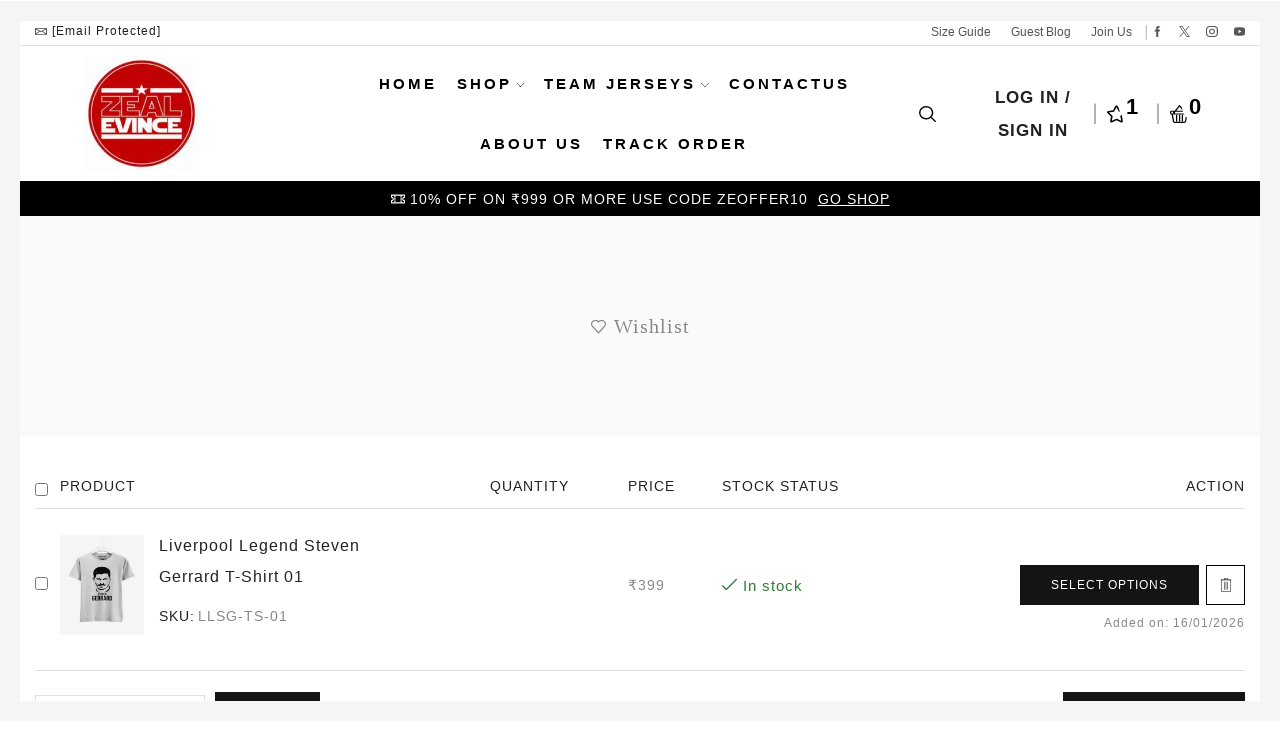

--- FILE ---
content_type: text/html; charset=UTF-8
request_url: https://zealevince.in/my-account/?et-wishlist-page&add_to_wishlist=39853
body_size: 38033
content:

<!DOCTYPE html>
<html lang="en-US" >
<head>
	<meta charset="UTF-8" />
	<meta name="viewport" content="width=device-width, initial-scale=1.0"/>
	<meta name='robots' content='noindex, follow' />

	<!-- This site is optimized with the Yoast SEO Premium plugin v26.7 (Yoast SEO v26.7) - https://yoast.com/wordpress/plugins/seo/ -->
	<title>My Account &#8212; Zeal Evince Merchandise</title>
	<meta name="description" content="My Account | Best Quality Sports Jersey Online In India. Custom Name and Number Printing Options Available." />
	<link rel="canonical" href="https://zealevince.in/my-account/" />
	<meta property="og:locale" content="en_US" />
	<meta property="og:type" content="article" />
	<meta property="og:title" content="My Account" />
	<meta property="og:description" content="My Account | Best Quality Sports Jersey Online In India. Custom Name and Number Printing Options Available." />
	<meta property="og:url" content="https://zealevince.in/my-account/" />
	<meta property="og:site_name" content="Zeal Evince Merchandise" />
	<meta property="article:publisher" content="https://www.facebook.com/zealevince/" />
	<meta property="article:modified_time" content="2021-07-02T01:20:39+00:00" />
	<meta name="twitter:card" content="summary_large_image" />
	<meta name="twitter:label1" content="Est. reading time" />
	<meta name="twitter:data1" content="1 minute" />
	<script type="application/ld+json" class="yoast-schema-graph">{"@context":"https://schema.org","@graph":[{"@type":"WebPage","@id":"https://zealevince.in/my-account/","url":"https://zealevince.in/my-account/","name":"My Account &#8212; Zeal Evince Merchandise","isPartOf":{"@id":"https://zealevince.in/#website"},"datePublished":"2013-10-31T12:02:51+00:00","dateModified":"2021-07-02T01:20:39+00:00","description":"My Account | Best Quality Sports Jersey Online In India. Custom Name and Number Printing Options Available.","breadcrumb":{"@id":"https://zealevince.in/my-account/#breadcrumb"},"inLanguage":"en-US","potentialAction":[{"@type":"ReadAction","target":["https://zealevince.in/my-account/"]}]},{"@type":"BreadcrumbList","@id":"https://zealevince.in/my-account/#breadcrumb","itemListElement":[{"@type":"ListItem","position":1,"name":"Home","item":"https://zealevince.in/"},{"@type":"ListItem","position":2,"name":"My Account"}]},{"@type":"WebSite","@id":"https://zealevince.in/#website","url":"https://zealevince.in/","name":"Zeal Evince Merchandise","description":"Only Shop For Quality T Shirts And Jerseys Online.","publisher":{"@id":"https://zealevince.in/#organization"},"potentialAction":[{"@type":"SearchAction","target":{"@type":"EntryPoint","urlTemplate":"https://zealevince.in/?s={search_term_string}"},"query-input":{"@type":"PropertyValueSpecification","valueRequired":true,"valueName":"search_term_string"}}],"inLanguage":"en-US"},{"@type":"Organization","@id":"https://zealevince.in/#organization","name":"Zeal Evince Merchandise","url":"https://zealevince.in/","logo":{"@type":"ImageObject","inLanguage":"en-US","@id":"https://zealevince.in/#/schema/logo/image/","url":"http://zealevince.in/wp-content/uploads/2019/07/Zeal-Evince-t-shirt-logo-For-Website-3.png","contentUrl":"http://zealevince.in/wp-content/uploads/2019/07/Zeal-Evince-t-shirt-logo-For-Website-3.png","width":160,"height":160,"caption":"Zeal Evince Merchandise"},"image":{"@id":"https://zealevince.in/#/schema/logo/image/"},"sameAs":["https://www.facebook.com/zealevince/","https://www.instagram.com/zealevince/"],"hasMerchantReturnPolicy":{"@type":"MerchantReturnPolicy","merchantReturnLink":"https://zealevince.in/return-policy/"}}]}</script>
	<!-- / Yoast SEO Premium plugin. -->


<link rel='dns-prefetch' href='//www.googletagmanager.com' />
<style id='wp-img-auto-sizes-contain-inline-css' type='text/css'>
img:is([sizes=auto i],[sizes^="auto," i]){contain-intrinsic-size:3000px 1500px}
/*# sourceURL=wp-img-auto-sizes-contain-inline-css */
</style>
<link rel='stylesheet' id='themecomplete-fontawesome-css' href='https://zealevince.in/wp-content/plugins/woocommerce-tm-extra-product-options/assets/css/fontawesome.css?ver=7.0.0' type='text/css' media='screen' />
<link rel='stylesheet' id='themecomplete-animate-css' href='https://zealevince.in/wp-content/plugins/woocommerce-tm-extra-product-options/assets/css/animate.css?ver=7.5.6' type='text/css' media='all' />
<link rel='stylesheet' id='themecomplete-epo-css' href='https://zealevince.in/wp-content/plugins/woocommerce-tm-extra-product-options/assets/css/tm-epo.css?ver=7.5.6' type='text/css' media='all' />
<link rel='stylesheet' id='spectrum-css' href='https://zealevince.in/wp-content/plugins/woocommerce-tm-extra-product-options/assets/css/spectrum.css?ver=2.0' type='text/css' media='screen' />
<link rel='stylesheet' id='nouislider-css' href='https://zealevince.in/wp-content/plugins/woocommerce-tm-extra-product-options/assets/css/nouislider.css?ver=13.1.1' type='text/css' media='screen' />
<link rel='stylesheet' id='owl-carousel2-css' href='https://zealevince.in/wp-content/plugins/woocommerce-tm-extra-product-options/assets/css/owl.carousel.css?ver=2.2' type='text/css' media='all' />
<link rel='stylesheet' id='owl-carousel2-theme-css' href='https://zealevince.in/wp-content/plugins/woocommerce-tm-extra-product-options/assets/css/owl.theme.default.css?ver=2.2' type='text/css' media='all' />
<link rel='stylesheet' id='themecomplete-epo-smallscreen-css' href='https://zealevince.in/wp-content/plugins/woocommerce-tm-extra-product-options/assets/css/tm-epo-smallscreen.css?ver=7.5.6' type='text/css' media='only screen and (max-width: 768px)' />
<style id='wp-emoji-styles-inline-css' type='text/css'>

	img.wp-smiley, img.emoji {
		display: inline !important;
		border: none !important;
		box-shadow: none !important;
		height: 1em !important;
		width: 1em !important;
		margin: 0 0.07em !important;
		vertical-align: -0.1em !important;
		background: none !important;
		padding: 0 !important;
	}
/*# sourceURL=wp-emoji-styles-inline-css */
</style>
<link rel='stylesheet' id='wp-block-library-css' href='https://zealevince.in/wp-includes/css/dist/block-library/style.min.css?ver=6.9' type='text/css' media='all' />
<style id='classic-theme-styles-inline-css' type='text/css'>
/*! This file is auto-generated */
.wp-block-button__link{color:#fff;background-color:#32373c;border-radius:9999px;box-shadow:none;text-decoration:none;padding:calc(.667em + 2px) calc(1.333em + 2px);font-size:1.125em}.wp-block-file__button{background:#32373c;color:#fff;text-decoration:none}
/*# sourceURL=/wp-includes/css/classic-themes.min.css */
</style>
<link rel='stylesheet' id='cr-frontend-css-css' href='https://zealevince.in/wp-content/plugins/customer-reviews-woocommerce/css/frontend.css?ver=5.96.0' type='text/css' media='all' />
<link rel='stylesheet' id='cr-badges-css-css' href='https://zealevince.in/wp-content/plugins/customer-reviews-woocommerce/css/badges.css?ver=5.96.0' type='text/css' media='all' />
<style id='global-styles-inline-css' type='text/css'>
:root{--wp--preset--aspect-ratio--square: 1;--wp--preset--aspect-ratio--4-3: 4/3;--wp--preset--aspect-ratio--3-4: 3/4;--wp--preset--aspect-ratio--3-2: 3/2;--wp--preset--aspect-ratio--2-3: 2/3;--wp--preset--aspect-ratio--16-9: 16/9;--wp--preset--aspect-ratio--9-16: 9/16;--wp--preset--color--black: #000000;--wp--preset--color--cyan-bluish-gray: #abb8c3;--wp--preset--color--white: #ffffff;--wp--preset--color--pale-pink: #f78da7;--wp--preset--color--vivid-red: #cf2e2e;--wp--preset--color--luminous-vivid-orange: #ff6900;--wp--preset--color--luminous-vivid-amber: #fcb900;--wp--preset--color--light-green-cyan: #7bdcb5;--wp--preset--color--vivid-green-cyan: #00d084;--wp--preset--color--pale-cyan-blue: #8ed1fc;--wp--preset--color--vivid-cyan-blue: #0693e3;--wp--preset--color--vivid-purple: #9b51e0;--wp--preset--gradient--vivid-cyan-blue-to-vivid-purple: linear-gradient(135deg,rgb(6,147,227) 0%,rgb(155,81,224) 100%);--wp--preset--gradient--light-green-cyan-to-vivid-green-cyan: linear-gradient(135deg,rgb(122,220,180) 0%,rgb(0,208,130) 100%);--wp--preset--gradient--luminous-vivid-amber-to-luminous-vivid-orange: linear-gradient(135deg,rgb(252,185,0) 0%,rgb(255,105,0) 100%);--wp--preset--gradient--luminous-vivid-orange-to-vivid-red: linear-gradient(135deg,rgb(255,105,0) 0%,rgb(207,46,46) 100%);--wp--preset--gradient--very-light-gray-to-cyan-bluish-gray: linear-gradient(135deg,rgb(238,238,238) 0%,rgb(169,184,195) 100%);--wp--preset--gradient--cool-to-warm-spectrum: linear-gradient(135deg,rgb(74,234,220) 0%,rgb(151,120,209) 20%,rgb(207,42,186) 40%,rgb(238,44,130) 60%,rgb(251,105,98) 80%,rgb(254,248,76) 100%);--wp--preset--gradient--blush-light-purple: linear-gradient(135deg,rgb(255,206,236) 0%,rgb(152,150,240) 100%);--wp--preset--gradient--blush-bordeaux: linear-gradient(135deg,rgb(254,205,165) 0%,rgb(254,45,45) 50%,rgb(107,0,62) 100%);--wp--preset--gradient--luminous-dusk: linear-gradient(135deg,rgb(255,203,112) 0%,rgb(199,81,192) 50%,rgb(65,88,208) 100%);--wp--preset--gradient--pale-ocean: linear-gradient(135deg,rgb(255,245,203) 0%,rgb(182,227,212) 50%,rgb(51,167,181) 100%);--wp--preset--gradient--electric-grass: linear-gradient(135deg,rgb(202,248,128) 0%,rgb(113,206,126) 100%);--wp--preset--gradient--midnight: linear-gradient(135deg,rgb(2,3,129) 0%,rgb(40,116,252) 100%);--wp--preset--font-size--small: 13px;--wp--preset--font-size--medium: 20px;--wp--preset--font-size--large: 36px;--wp--preset--font-size--x-large: 42px;--wp--preset--spacing--20: 0.44rem;--wp--preset--spacing--30: 0.67rem;--wp--preset--spacing--40: 1rem;--wp--preset--spacing--50: 1.5rem;--wp--preset--spacing--60: 2.25rem;--wp--preset--spacing--70: 3.38rem;--wp--preset--spacing--80: 5.06rem;--wp--preset--shadow--natural: 6px 6px 9px rgba(0, 0, 0, 0.2);--wp--preset--shadow--deep: 12px 12px 50px rgba(0, 0, 0, 0.4);--wp--preset--shadow--sharp: 6px 6px 0px rgba(0, 0, 0, 0.2);--wp--preset--shadow--outlined: 6px 6px 0px -3px rgb(255, 255, 255), 6px 6px rgb(0, 0, 0);--wp--preset--shadow--crisp: 6px 6px 0px rgb(0, 0, 0);}:where(.is-layout-flex){gap: 0.5em;}:where(.is-layout-grid){gap: 0.5em;}body .is-layout-flex{display: flex;}.is-layout-flex{flex-wrap: wrap;align-items: center;}.is-layout-flex > :is(*, div){margin: 0;}body .is-layout-grid{display: grid;}.is-layout-grid > :is(*, div){margin: 0;}:where(.wp-block-columns.is-layout-flex){gap: 2em;}:where(.wp-block-columns.is-layout-grid){gap: 2em;}:where(.wp-block-post-template.is-layout-flex){gap: 1.25em;}:where(.wp-block-post-template.is-layout-grid){gap: 1.25em;}.has-black-color{color: var(--wp--preset--color--black) !important;}.has-cyan-bluish-gray-color{color: var(--wp--preset--color--cyan-bluish-gray) !important;}.has-white-color{color: var(--wp--preset--color--white) !important;}.has-pale-pink-color{color: var(--wp--preset--color--pale-pink) !important;}.has-vivid-red-color{color: var(--wp--preset--color--vivid-red) !important;}.has-luminous-vivid-orange-color{color: var(--wp--preset--color--luminous-vivid-orange) !important;}.has-luminous-vivid-amber-color{color: var(--wp--preset--color--luminous-vivid-amber) !important;}.has-light-green-cyan-color{color: var(--wp--preset--color--light-green-cyan) !important;}.has-vivid-green-cyan-color{color: var(--wp--preset--color--vivid-green-cyan) !important;}.has-pale-cyan-blue-color{color: var(--wp--preset--color--pale-cyan-blue) !important;}.has-vivid-cyan-blue-color{color: var(--wp--preset--color--vivid-cyan-blue) !important;}.has-vivid-purple-color{color: var(--wp--preset--color--vivid-purple) !important;}.has-black-background-color{background-color: var(--wp--preset--color--black) !important;}.has-cyan-bluish-gray-background-color{background-color: var(--wp--preset--color--cyan-bluish-gray) !important;}.has-white-background-color{background-color: var(--wp--preset--color--white) !important;}.has-pale-pink-background-color{background-color: var(--wp--preset--color--pale-pink) !important;}.has-vivid-red-background-color{background-color: var(--wp--preset--color--vivid-red) !important;}.has-luminous-vivid-orange-background-color{background-color: var(--wp--preset--color--luminous-vivid-orange) !important;}.has-luminous-vivid-amber-background-color{background-color: var(--wp--preset--color--luminous-vivid-amber) !important;}.has-light-green-cyan-background-color{background-color: var(--wp--preset--color--light-green-cyan) !important;}.has-vivid-green-cyan-background-color{background-color: var(--wp--preset--color--vivid-green-cyan) !important;}.has-pale-cyan-blue-background-color{background-color: var(--wp--preset--color--pale-cyan-blue) !important;}.has-vivid-cyan-blue-background-color{background-color: var(--wp--preset--color--vivid-cyan-blue) !important;}.has-vivid-purple-background-color{background-color: var(--wp--preset--color--vivid-purple) !important;}.has-black-border-color{border-color: var(--wp--preset--color--black) !important;}.has-cyan-bluish-gray-border-color{border-color: var(--wp--preset--color--cyan-bluish-gray) !important;}.has-white-border-color{border-color: var(--wp--preset--color--white) !important;}.has-pale-pink-border-color{border-color: var(--wp--preset--color--pale-pink) !important;}.has-vivid-red-border-color{border-color: var(--wp--preset--color--vivid-red) !important;}.has-luminous-vivid-orange-border-color{border-color: var(--wp--preset--color--luminous-vivid-orange) !important;}.has-luminous-vivid-amber-border-color{border-color: var(--wp--preset--color--luminous-vivid-amber) !important;}.has-light-green-cyan-border-color{border-color: var(--wp--preset--color--light-green-cyan) !important;}.has-vivid-green-cyan-border-color{border-color: var(--wp--preset--color--vivid-green-cyan) !important;}.has-pale-cyan-blue-border-color{border-color: var(--wp--preset--color--pale-cyan-blue) !important;}.has-vivid-cyan-blue-border-color{border-color: var(--wp--preset--color--vivid-cyan-blue) !important;}.has-vivid-purple-border-color{border-color: var(--wp--preset--color--vivid-purple) !important;}.has-vivid-cyan-blue-to-vivid-purple-gradient-background{background: var(--wp--preset--gradient--vivid-cyan-blue-to-vivid-purple) !important;}.has-light-green-cyan-to-vivid-green-cyan-gradient-background{background: var(--wp--preset--gradient--light-green-cyan-to-vivid-green-cyan) !important;}.has-luminous-vivid-amber-to-luminous-vivid-orange-gradient-background{background: var(--wp--preset--gradient--luminous-vivid-amber-to-luminous-vivid-orange) !important;}.has-luminous-vivid-orange-to-vivid-red-gradient-background{background: var(--wp--preset--gradient--luminous-vivid-orange-to-vivid-red) !important;}.has-very-light-gray-to-cyan-bluish-gray-gradient-background{background: var(--wp--preset--gradient--very-light-gray-to-cyan-bluish-gray) !important;}.has-cool-to-warm-spectrum-gradient-background{background: var(--wp--preset--gradient--cool-to-warm-spectrum) !important;}.has-blush-light-purple-gradient-background{background: var(--wp--preset--gradient--blush-light-purple) !important;}.has-blush-bordeaux-gradient-background{background: var(--wp--preset--gradient--blush-bordeaux) !important;}.has-luminous-dusk-gradient-background{background: var(--wp--preset--gradient--luminous-dusk) !important;}.has-pale-ocean-gradient-background{background: var(--wp--preset--gradient--pale-ocean) !important;}.has-electric-grass-gradient-background{background: var(--wp--preset--gradient--electric-grass) !important;}.has-midnight-gradient-background{background: var(--wp--preset--gradient--midnight) !important;}.has-small-font-size{font-size: var(--wp--preset--font-size--small) !important;}.has-medium-font-size{font-size: var(--wp--preset--font-size--medium) !important;}.has-large-font-size{font-size: var(--wp--preset--font-size--large) !important;}.has-x-large-font-size{font-size: var(--wp--preset--font-size--x-large) !important;}
:where(.wp-block-post-template.is-layout-flex){gap: 1.25em;}:where(.wp-block-post-template.is-layout-grid){gap: 1.25em;}
:where(.wp-block-term-template.is-layout-flex){gap: 1.25em;}:where(.wp-block-term-template.is-layout-grid){gap: 1.25em;}
:where(.wp-block-columns.is-layout-flex){gap: 2em;}:where(.wp-block-columns.is-layout-grid){gap: 2em;}
:root :where(.wp-block-pullquote){font-size: 1.5em;line-height: 1.6;}
/*# sourceURL=global-styles-inline-css */
</style>
<link rel='stylesheet' id='select2-css' href='https://zealevince.in/wp-content/plugins/woocommerce/assets/css/select2.css?ver=10.4.3' type='text/css' media='all' />
<style id='woocommerce-inline-inline-css' type='text/css'>
.woocommerce form .form-row .required { visibility: visible; }
/*# sourceURL=woocommerce-inline-inline-css */
</style>
<link rel='stylesheet' id='photoswipe-css' href='https://zealevince.in/wp-content/plugins/woocommerce/assets/css/photoswipe/photoswipe.min.css?ver=10.4.3' type='text/css' media='all' />
<link rel='stylesheet' id='photoswipe-default-skin-css' href='https://zealevince.in/wp-content/plugins/woocommerce/assets/css/photoswipe/default-skin/default-skin.min.css?ver=10.4.3' type='text/css' media='all' />
<link rel='stylesheet' id='xstore-wishlist-page-css' href='https://zealevince.in/wp-content/plugins/et-core-plugin/packages/xstore-wishlist/assets/css/wishlist-page.css?ver=1.0' type='text/css' media='all' />
<link rel='stylesheet' id='etheme-fa-css' href='https://zealevince.in/wp-content/themes/xstore/css/fontawesome/5.15.3/all.min.css?ver=1.0' type='text/css' media='all' />
<link rel='stylesheet' id='etheme-parent-style-css' href='https://zealevince.in/wp-content/themes/xstore/xstore.css?ver=1.0' type='text/css' media='all' />
<link rel='stylesheet' id='etheme-general-all-style-css' href='https://zealevince.in/wp-content/themes/xstore/css/general-all.css?ver=1.0' type='text/css' media='all' />
<link rel='stylesheet' id='elementor-frontend-css' href='https://zealevince.in/wp-content/plugins/elementor/assets/css/frontend.min.css?ver=3.34.1' type='text/css' media='all' />
<link rel='stylesheet' id='etheme-elementor-all-widgets-style-css' href='https://zealevince.in/wp-content/themes/xstore/css/elementor-all-widgets.css?ver=1.0' type='text/css' media='all' />
<link rel='stylesheet' id='etheme-woocommerce-all-style-css' href='https://zealevince.in/wp-content/themes/xstore/css/woocommerce-all.css?ver=1.0' type='text/css' media='all' />
<style id='xstore-icons-font-inline-css' type='text/css'>
@font-face {
				  font-family: 'xstore-icons';
				  src:
				    url('https://zealevince.in/wp-content/themes/xstore/fonts/xstore-icons-bold.ttf') format('truetype'),
				    url('https://zealevince.in/wp-content/themes/xstore/fonts/xstore-icons-bold.woff2') format('woff2'),
				    url('https://zealevince.in/wp-content/themes/xstore/fonts/xstore-icons-bold.woff') format('woff'),
				    url('https://zealevince.in/wp-content/themes/xstore/fonts/xstore-icons-bold.svg#xstore-icons') format('svg');
				  font-weight: normal;
				  font-style: normal;
				  font-display: swap;
				}
/*# sourceURL=xstore-icons-font-inline-css */
</style>
<link rel='stylesheet' id='etheme-header-contacts-css' href='https://zealevince.in/wp-content/themes/xstore/css/modules/layout/header/parts/contacts.css?ver=1.0' type='text/css' media='all' />
<link rel='stylesheet' id='etheme-header-menu-css' href='https://zealevince.in/wp-content/themes/xstore/css/modules/layout/header/parts/menu.css?ver=1.0' type='text/css' media='all' />
<link rel='stylesheet' id='xstore-kirki-styles-css' href='https://zealevince.in/wp-content/uploads/xstore/kirki-styles.css?ver=1767966958945' type='text/css' media='all' />
<link rel='stylesheet' id='child-style-css' href='https://zealevince.in/wp-content/themes/xstore-child/style.css?ver=1.0' type='text/css' media='all' />
<script type="text/template" id="tmpl-variation-template">
	<div class="woocommerce-variation-description">{{{ data.variation.variation_description }}}</div>
	<div class="woocommerce-variation-price">{{{ data.variation.price_html }}}</div>
	<div class="woocommerce-variation-availability">{{{ data.variation.availability_html }}}</div>
</script>
<script type="text/template" id="tmpl-unavailable-variation-template">
	<p role="alert">Sorry, this product is unavailable. Please choose a different combination.</p>
</script>
<script type="text/javascript" id="woocommerce-google-analytics-integration-gtag-js-after">
/* <![CDATA[ */
/* Google Analytics for WooCommerce (gtag.js) */
					window.dataLayer = window.dataLayer || [];
					function gtag(){dataLayer.push(arguments);}
					// Set up default consent state.
					for ( const mode of [{"analytics_storage":"denied","ad_storage":"denied","ad_user_data":"denied","ad_personalization":"denied","region":["AT","BE","BG","HR","CY","CZ","DK","EE","FI","FR","DE","GR","HU","IS","IE","IT","LV","LI","LT","LU","MT","NL","NO","PL","PT","RO","SK","SI","ES","SE","GB","CH"]}] || [] ) {
						gtag( "consent", "default", { "wait_for_update": 500, ...mode } );
					}
					gtag("js", new Date());
					gtag("set", "developer_id.dOGY3NW", true);
					gtag("config", "G-V43CB1YJRH", {"track_404":true,"allow_google_signals":true,"logged_in":false,"linker":{"domains":[],"allow_incoming":false},"custom_map":{"dimension1":"logged_in"}});
//# sourceURL=woocommerce-google-analytics-integration-gtag-js-after
/* ]]> */
</script>
<script type="text/javascript" src="https://zealevince.in/wp-includes/js/jquery/jquery.min.js?ver=3.7.1" id="jquery-core-js"></script>
<script type="text/javascript" src="https://zealevince.in/wp-includes/js/jquery/jquery-migrate.min.js?ver=3.4.1" id="jquery-migrate-js"></script>
<script type="text/javascript" src="https://zealevince.in/wp-includes/js/underscore.min.js?ver=1.13.7" id="underscore-js"></script>
<script type="text/javascript" id="wp-util-js-extra">
/* <![CDATA[ */
var _wpUtilSettings = {"ajax":{"url":"/wp-admin/admin-ajax.php"}};
//# sourceURL=wp-util-js-extra
/* ]]> */
</script>
<script type="text/javascript" src="https://zealevince.in/wp-includes/js/wp-util.min.js?ver=6.9" id="wp-util-js"></script>
<script type="text/javascript" src="https://zealevince.in/wp-content/plugins/woocommerce/assets/js/jquery-blockui/jquery.blockUI.min.js?ver=2.7.0-wc.10.4.3" id="wc-jquery-blockui-js" data-wp-strategy="defer"></script>
<script type="text/javascript" id="tp-js-js-extra">
/* <![CDATA[ */
var trustpilot_settings = {"key":"","TrustpilotScriptUrl":"https://invitejs.trustpilot.com/tp.min.js","IntegrationAppUrl":"//ecommscript-integrationapp.trustpilot.com","PreviewScriptUrl":"//ecommplugins-scripts.trustpilot.com/v2.1/js/preview.min.js","PreviewCssUrl":"//ecommplugins-scripts.trustpilot.com/v2.1/css/preview.min.css","PreviewWPCssUrl":"//ecommplugins-scripts.trustpilot.com/v2.1/css/preview_wp.css","WidgetScriptUrl":"//widget.trustpilot.com/bootstrap/v5/tp.widget.bootstrap.min.js"};
//# sourceURL=tp-js-js-extra
/* ]]> */
</script>
<script type="text/javascript" src="https://zealevince.in/wp-content/plugins/trustpilot-reviews/review/assets/js/headerScript.min.js?ver=1.0&#039; async=&#039;async" id="tp-js-js"></script>
<script type="text/javascript" id="wc-add-to-cart-js-extra">
/* <![CDATA[ */
var wc_add_to_cart_params = {"ajax_url":"/wp-admin/admin-ajax.php","wc_ajax_url":"/?wc-ajax=%%endpoint%%","i18n_view_cart":"View cart","cart_url":"https://zealevince.in/cart/","is_cart":"","cart_redirect_after_add":"no"};
//# sourceURL=wc-add-to-cart-js-extra
/* ]]> */
</script>
<script type="text/javascript" src="https://zealevince.in/wp-content/plugins/woocommerce/assets/js/frontend/add-to-cart.min.js?ver=10.4.3" id="wc-add-to-cart-js" defer="defer" data-wp-strategy="defer"></script>
<script type="text/javascript" src="https://zealevince.in/wp-content/plugins/woocommerce/assets/js/selectWoo/selectWoo.full.min.js?ver=1.0.9-wc.10.4.3" id="selectWoo-js" defer="defer" data-wp-strategy="defer"></script>
<script type="text/javascript" src="https://zealevince.in/wp-content/plugins/woocommerce/assets/js/frontend/account-i18n.min.js?ver=10.4.3" id="wc-account-i18n-js" defer="defer" data-wp-strategy="defer"></script>
<script type="text/javascript" src="https://zealevince.in/wp-content/plugins/woocommerce/assets/js/js-cookie/js.cookie.min.js?ver=2.1.4-wc.10.4.3" id="wc-js-cookie-js" data-wp-strategy="defer"></script>
<script type="text/javascript" id="woocommerce-js-extra">
/* <![CDATA[ */
var woocommerce_params = {"ajax_url":"/wp-admin/admin-ajax.php","wc_ajax_url":"/?wc-ajax=%%endpoint%%","i18n_password_show":"Show password","i18n_password_hide":"Hide password"};
//# sourceURL=woocommerce-js-extra
/* ]]> */
</script>
<script type="text/javascript" src="https://zealevince.in/wp-content/plugins/woocommerce/assets/js/frontend/woocommerce.min.js?ver=10.4.3" id="woocommerce-js" defer="defer" data-wp-strategy="defer"></script>
<script type="text/javascript" src="https://zealevince.in/wp-content/plugins/woocommerce/assets/js/photoswipe/photoswipe.min.js?ver=4.1.1-wc.10.4.3" id="wc-photoswipe-js" defer="defer" data-wp-strategy="defer"></script>
<script type="text/javascript" src="https://zealevince.in/wp-content/plugins/woocommerce/assets/js/photoswipe/photoswipe-ui-default.min.js?ver=4.1.1-wc.10.4.3" id="wc-photoswipe-ui-default-js" defer="defer" data-wp-strategy="defer"></script>
			<link rel="prefetch" as="font" href="https://zealevince.in/wp-content/themes/xstore/fonts/xstore-icons-bold.woff?v=9.6.4" type="font/woff">
					<link rel="prefetch" as="font" href="https://zealevince.in/wp-content/themes/xstore/fonts/xstore-icons-bold.woff2?v=9.6.4" type="font/woff2">
			<noscript><style>.woocommerce-product-gallery{ opacity: 1 !important; }</style></noscript>
	<meta name="generator" content="Elementor 3.34.1; settings: css_print_method-external, google_font-disabled, font_display-swap">
<link rel="preconnect" href="//code.tidio.co">
		<!-- 8theme SEO v1.0.0 --><meta name="robots" content="noindex, nofollow">		<!-- 8theme SEO -->

<script id='nitro-telemetry-meta' nitro-exclude>window.NPTelemetryMetadata={missReason: (!window.NITROPACK_STATE ? 'account page' : 'hit'),pageType: 'page',isEligibleForOptimization: false,}</script><script id='nitro-generic' nitro-exclude>(()=>{window.NitroPack=window.NitroPack||{coreVersion:"na",isCounted:!1};let e=document.createElement("script");if(e.src="https://nitroscripts.com/fwXzhfyYpwreYKlutFjxWJhCdVXIhjlh",e.async=!0,e.id="nitro-script",document.head.appendChild(e),!window.NitroPack.isCounted){window.NitroPack.isCounted=!0;let t=()=>{navigator.sendBeacon("https://to.getnitropack.com/p",JSON.stringify({siteId:"fwXzhfyYpwreYKlutFjxWJhCdVXIhjlh",url:window.location.href,isOptimized:!!window.IS_NITROPACK,coreVersion:"na",missReason:window.NPTelemetryMetadata?.missReason||"",pageType:window.NPTelemetryMetadata?.pageType||"",isEligibleForOptimization:!!window.NPTelemetryMetadata?.isEligibleForOptimization}))};(()=>{let e=()=>new Promise(e=>{"complete"===document.readyState?e():window.addEventListener("load",e)}),i=()=>new Promise(e=>{document.prerendering?document.addEventListener("prerenderingchange",e,{once:!0}):e()}),a=async()=>{await i(),await e(),t()};a()})(),window.addEventListener("pageshow",e=>{if(e.persisted){let i=document.prerendering||self.performance?.getEntriesByType?.("navigation")[0]?.activationStart>0;"visible"!==document.visibilityState||i||t()}})}})();</script><link rel="icon" href="https://zealevince.in/wp-content/uploads/2019/10/cropped-Fevicon-Zeal-Evince-logo-32x32.png" sizes="32x32" />
<link rel="icon" href="https://zealevince.in/wp-content/uploads/2019/10/cropped-Fevicon-Zeal-Evince-logo-192x192.png" sizes="192x192" />
<link rel="apple-touch-icon" href="https://zealevince.in/wp-content/uploads/2019/10/cropped-Fevicon-Zeal-Evince-logo-180x180.png" />
<meta name="msapplication-TileImage" content="https://zealevince.in/wp-content/uploads/2019/10/cropped-Fevicon-Zeal-Evince-logo-270x270.png" />
		<style type="text/css" id="wp-custom-css">
			/* fastrr css start */


 .sr-headless-checkout:before{
	content: none !important	;
}

.shiprocket-headless{
	margin-top:0px !important;
	width:100% !important;
}

.sr-headless-checkout{
	width:100% !important;
}

.button.btn-checkout.wc-forward{
	display:none !important;
}

#checkoutBtn{
	height:50px !important;
} 
/*  @media only screen and (min-width: 767px){
 .shiprocket-headless[data-type="cart"] .sr-discount-label {
    font-size: 9px;
    color: #000;
    text-transform: none;
    position: relative !important;
    top: -46px !important;
    left: -119px !important;
    background-color: #53ff73;
    border-radius: 3px;
    padding: 0 10px;
}
  } */

 @media only screen and (max-width: 640px){
 .shiprocket-headless[data-type="cart"] .sr-discount-label {
    font-size: 9px;
    color: #000;
    text-transform: none;
    position: relative !important;
    top: -44px !important;
    left: -20px !important;
    background-color: #53ff73;
    border-radius: 3px;
    padding: 0 10px;
} 
	 
	 
	 .cart-popup-footer .shiprocket-headless[data-type="cart"] .sr-discount-label {
    font-size: 9px;
    color: #000;
    text-transform: none;
    position: relative !important;
    top: -36px !important;
    left: -20px !important;
    background-color: #53ff73;
    border-radius: 3px;
    padding: 0 10px;
} 
  }

  .shiprocket-headless[data-type="cart"] .sr-discount-label {
    font-size: 9px;
    color: #000;
    text-transform: none;
    position: relative !important;
    top: -44px !important;
    left: -125px;
    background-color: #53ff73;
    border-radius: 3px;
    padding: 0 10px;
} 
 .cart-popup-footer .shiprocket-headless[data-type="cart"] .sr-discount-label {
    font-size: 9px;
    color: #000;
    text-transform: none;
    position: relative !important;
    top: -36px !important;
    left: -120px !important;
    background-color: #53ff73;
    border-radius: 3px;
    padding: 0 10px;
}

.cart-popup-footer 

.wc-proceed-to-checkoutt{
	width:100% !important;
	margin-top:10px !important;
	
}
.flex-inline.btn.black.big{
	display:none !important;
}
 @media only screen and (max-width: 640px){
 .wc-proceed-to-checkoutt{
	width:100% !important;
	 margin-top:10px !important;
	
}
  } 
 
/* fastrr css end */		</style>
		<style id="kirki-inline-styles"></style><style type="text/css" class="et_custom-css">.page-heading{margin-bottom:25px}.header-main{font-weight:700}.woocommerce-account .page-heading,.woocommerce-compare .page-heading,.woocommerce-wishlist .page-heading{padding:7vw 0}@media only screen and (max-width:768px){.page-heading.bc-type-left2 .title,.page-heading.bc-type-left .title,.page-heading.bc-type-default .title,[class*=" paged-"] .page-heading .span-title:last-of-type,[class*=" paged-"] .page-heading.bc-type-left2 .span-title:last-of-type,.single-post .page-heading.bc-type-left2 #breadcrumb a:last-of-type,.bbp-breadcrumb-current{font-size:20px}}.single-post .page-heading.bc-type-default .title{display:none}.single-post .page-heading.bc-type-default::before{content:"POST";font-family:Inconsolata;font-weight:700;font-size:70px}.single-post header.post-header{display:flex;flex-direction:column-reverse}.single-post .post-heading{text-align:center;margin-bottom:35px}.single-post .post-heading h2{font-size:40px}.single-post .single-tags{text-align:center}.single-post .comments{margin-top:75px}*/.content-grid2 .grid-post-body{text-align:left}.content-grid2 .meta-post-timeline{left:45px;top:45px;display:flex;flex-direction:row-reverse;font-family:Roboto;height:25px;border:none}.content-grid2 .meta-post-timeline span{font-size:12px !important;margin-right:3px;color:#241E1E;line-height:24px}@media (max-width:480px){.single-product .connect-block-element-DlvvP{flex-wrap:wrap}}.page-heading,.breadcrumb-trail{margin-bottom:var(--page-heading-margin-bottom,25px)}.breadcrumb-trail .page-heading{background-color:transparent}.swiper-custom-right:not(.et-swiper-elementor-nav),.swiper-custom-left:not(.et-swiper-elementor-nav){background:transparent !important}@media only screen and (max-width:1360px){.swiper-custom-left,.middle-inside .swiper-entry .swiper-button-prev,.middle-inside.swiper-entry .swiper-button-prev{left:-15px}.swiper-custom-right,.middle-inside .swiper-entry .swiper-button-next,.middle-inside.swiper-entry .swiper-button-next{right:-15px}.middle-inbox .swiper-entry .swiper-button-prev,.middle-inbox.swiper-entry .swiper-button-prev{left:8px}.middle-inbox .swiper-entry .swiper-button-next,.middle-inbox.swiper-entry .swiper-button-next{right:8px}.swiper-entry:hover .swiper-custom-left,.middle-inside .swiper-entry:hover .swiper-button-prev,.middle-inside.swiper-entry:hover .swiper-button-prev{left:-5px}.swiper-entry:hover .swiper-custom-right,.middle-inside .swiper-entry:hover .swiper-button-next,.middle-inside.swiper-entry:hover .swiper-button-next{right:-5px}.middle-inbox .swiper-entry:hover .swiper-button-prev,.middle-inbox.swiper-entry:hover .swiper-button-prev{left:5px}.middle-inbox .swiper-entry:hover .swiper-button-next,.middle-inbox.swiper-entry:hover .swiper-button-next{right:5px}}@media only screen and (max-width:650px){.header-wrapper,.site-header-vertical{display:none}}@media only screen and (min-width:651px){.mobile-header-wrapper{display:none}}.swiper-container{width:auto}.etheme-elementor-slider:not(.swiper-container-initialized,.swiper-initialized) .swiper-slide{max-width:calc(100% / var(--slides-per-view,4))}.etheme-elementor-slider[data-animation]:not(.swiper-container-initialized,.swiper-initialized,[data-animation=slide],[data-animation=coverflow]) .swiper-slide{max-width:100%}body:not([data-elementor-device-mode]) .etheme-elementor-off-canvas__container{transition:none;opacity:0;visibility:hidden;position:fixed}</style><script class="tm-hidden" type="text/template" id="tmpl-tc-cart-options-popup">
	<div class='header'>
		<h3>{{{ data.title }}}</h3>
	</div>
	<div id='{{{ data.id }}}' class='float-editbox'>{{{ data.html }}}</div>
	<div class='footer'>
		<div class='inner'>
			<span class='tm-button button button-secondary button-large floatbox-cancel'>{{{ data.close }}}</span>
		</div>
	</div>
</script>
<script class="tm-hidden" type="text/template" id="tmpl-tc-lightbox">
	<div class="tc-lightbox-wrap">
		<span class="tc-lightbox-button tcfa tcfa-search tc-transition tcinit"></span>
	</div>
</script>
<script class="tm-hidden" type="text/template" id="tmpl-tc-lightbox-zoom">
	<span class="tc-lightbox-button-close tcfa tcfa-times"></span>
	{{{ data.img }}}
</script>
<script class="tm-hidden" type="text/template" id="tmpl-tc-final-totals">
	<dl class="tm-extra-product-options-totals tm-custom-price-totals">
		<# if (data.show_unit_price==true){ #>		<dt class="tm-unit-price">{{{ data.unit_price }}}</dt>
		<dd class="tm-unit-price">
		{{{ data.totals_box_before_unit_price }}}<span class="price amount options">{{{ data.formatted_unit_price }}}</span>{{{ data.totals_box_after_unit_price }}}
		</dd>		<# } #>
		<# if (data.show_options_vat==true){ #>		<dt class="tm-vat-options-totals">{{{ data.options_vat_total }}}</dt>
		<dd class="tm-vat-options-totals">
		{{{ data.totals_box_before_vat_options_totals_price }}}<span class="price amount options">{{{ data.formatted_vat_options_total }}}</span>{{{ data.totals_box_after_vat_options_totals_price }}}
		</dd>		<# } #>
		<# if (data.show_options_total==true){ #>		<dt class="tm-options-totals">{{{ data.options_total }}}</dt>
		<dd class="tm-options-totals">
		{{{ data.totals_box_before_options_totals_price }}}<span class="price amount options">{{{ data.formatted_options_total }}}</span>{{{ data.totals_box_after_options_totals_price }}}
		</dd>		<# } #>
		<# if (data.show_fees_total==true){ #>		<dt class="tm-fee-totals">{{{ data.fees_total }}}</dt>
		<dd class="tm-fee-totals">
		{{{ data.totals_box_before_fee_totals_price }}}<span class="price amount fees">{{{ data.formatted_fees_total }}}</span>{{{ data.totals_box_after_fee_totals_price }}}
		</dd>		<# } #>
		<# if (data.show_extra_fee==true){ #>		<dt class="tm-extra-fee">{{{ data.extra_fee }}}</dt>
		<dd class="tm-extra-fee">
		{{{ data.totals_box_before_extra_fee_price }}}<span class="price amount options extra-fee">{{{ data.formatted_extra_fee }}}</span>{{{ data.totals_box_after_extra_fee_price }}}
		</dd>		<# } #>
		<# if (data.show_final_total==true){ #>		<dt class="tm-final-totals">{{{ data.final_total }}}</dt>
		<dd class="tm-final-totals">
		{{{ data.totals_box_before_final_totals_price }}}<span class="price amount final">{{{ data.formatted_final_total }}}</span>{{{ data.totals_box_after_final_totals_price }}}
		</dd>		<# } #>
			</dl>
</script>
<script class="tm-hidden" type="text/template" id="tmpl-tc-plain-price">
	{{{ data.price }}}
</script>
<script class="tm-hidden" type="text/template" id="tmpl-tc-suffix">
	</script>
<script class="tm-hidden" type="text/template" id="tmpl-tc-main-suffix">
	</script>
<script class="tm-hidden" type="text/template" id="tmpl-tc-price">
	&lt;span class=&quot;woocommerce-Price-amount amount&quot;&gt;&lt;bdi&gt;&lt;span class=&quot;woocommerce-Price-currencySymbol&quot;&gt;&#8377;&lt;/span&gt;{{{ data.price }}}&lt;/bdi&gt;&lt;/span&gt;</script>
<script class="tm-hidden" type="text/template" id="tmpl-tc-price-m">
	&lt;span class=&quot;woocommerce-Price-amount amount&quot;&gt;&lt;bdi&gt;-&lt;span class=&quot;woocommerce-Price-currencySymbol&quot;&gt;&#8377;&lt;/span&gt;{{{ data.price }}}&lt;/bdi&gt;&lt;/span&gt;</script>
<script class="tm-hidden" type="text/template" id="tmpl-tc-sale-price">
	&lt;del aria-hidden=&quot;true&quot;&gt;&lt;span class=&quot;woocommerce-Price-amount amount&quot;&gt;&lt;bdi&gt;&lt;span class=&quot;woocommerce-Price-currencySymbol&quot;&gt;&#8377;&lt;/span&gt;{{{ data.price }}}&lt;/bdi&gt;&lt;/span&gt;&lt;/del&gt; &lt;span class=&quot;screen-reader-text&quot;&gt;Original price was: &#8377;{{{ data.price }}}.&lt;/span&gt;&lt;ins aria-hidden=&quot;true&quot;&gt;&lt;span class=&quot;woocommerce-Price-amount amount&quot;&gt;&lt;bdi&gt;&lt;span class=&quot;woocommerce-Price-currencySymbol&quot;&gt;&#8377;&lt;/span&gt;{{{ data.sale_price }}}&lt;/bdi&gt;&lt;/span&gt;&lt;/ins&gt;&lt;span class=&quot;screen-reader-text&quot;&gt;Current price is: &#8377;{{{ data.sale_price }}}.&lt;/span&gt;</script>
<script class="tm-hidden" type="text/template" id="tmpl-tc-sale-price-m10">
	&lt;del aria-hidden=&quot;true&quot;&gt;&lt;span class=&quot;woocommerce-Price-amount amount&quot;&gt;&lt;bdi&gt;-&lt;span class=&quot;woocommerce-Price-currencySymbol&quot;&gt;&#8377;&lt;/span&gt;{{{ data.price }}}&lt;/bdi&gt;&lt;/span&gt;&lt;/del&gt; &lt;span class=&quot;screen-reader-text&quot;&gt;Original price was: -&#8377;{{{ data.price }}}.&lt;/span&gt;&lt;ins aria-hidden=&quot;true&quot;&gt;&lt;span class=&quot;woocommerce-Price-amount amount&quot;&gt;&lt;bdi&gt;&lt;span class=&quot;woocommerce-Price-currencySymbol&quot;&gt;&#8377;&lt;/span&gt;{{{ data.sale_price }}}&lt;/bdi&gt;&lt;/span&gt;&lt;/ins&gt;&lt;span class=&quot;screen-reader-text&quot;&gt;Current price is: &#8377;{{{ data.sale_price }}}.&lt;/span&gt;</script>
<script class="tm-hidden" type="text/template" id="tmpl-tc-sale-price-m01">
	&lt;del aria-hidden=&quot;true&quot;&gt;&lt;span class=&quot;woocommerce-Price-amount amount&quot;&gt;&lt;bdi&gt;&lt;span class=&quot;woocommerce-Price-currencySymbol&quot;&gt;&#8377;&lt;/span&gt;{{{ data.price }}}&lt;/bdi&gt;&lt;/span&gt;&lt;/del&gt; &lt;span class=&quot;screen-reader-text&quot;&gt;Original price was: &#8377;{{{ data.price }}}.&lt;/span&gt;&lt;ins aria-hidden=&quot;true&quot;&gt;&lt;span class=&quot;woocommerce-Price-amount amount&quot;&gt;&lt;bdi&gt;-&lt;span class=&quot;woocommerce-Price-currencySymbol&quot;&gt;&#8377;&lt;/span&gt;{{{ data.sale_price }}}&lt;/bdi&gt;&lt;/span&gt;&lt;/ins&gt;&lt;span class=&quot;screen-reader-text&quot;&gt;Current price is: -&#8377;{{{ data.sale_price }}}.&lt;/span&gt;</script>
<script class="tm-hidden" type="text/template" id="tmpl-tc-sale-price-m11">
	&lt;del aria-hidden=&quot;true&quot;&gt;&lt;span class=&quot;woocommerce-Price-amount amount&quot;&gt;&lt;bdi&gt;-&lt;span class=&quot;woocommerce-Price-currencySymbol&quot;&gt;&#8377;&lt;/span&gt;{{{ data.price }}}&lt;/bdi&gt;&lt;/span&gt;&lt;/del&gt; &lt;span class=&quot;screen-reader-text&quot;&gt;Original price was: -&#8377;{{{ data.price }}}.&lt;/span&gt;&lt;ins aria-hidden=&quot;true&quot;&gt;&lt;span class=&quot;woocommerce-Price-amount amount&quot;&gt;&lt;bdi&gt;-&lt;span class=&quot;woocommerce-Price-currencySymbol&quot;&gt;&#8377;&lt;/span&gt;{{{ data.sale_price }}}&lt;/bdi&gt;&lt;/span&gt;&lt;/ins&gt;&lt;span class=&quot;screen-reader-text&quot;&gt;Current price is: -&#8377;{{{ data.sale_price }}}.&lt;/span&gt;</script>
<script class="tm-hidden" type="text/template" id="tmpl-tc-section-pop-link">
	<div id="tm-section-pop-up" class="floatbox fl-overlay tm-section-pop-up single">
	<div class="tm-extra-product-options flasho tc-wrapper tm-animated appear">
		<div class='header'><h3>{{{ data.title }}}</h3></div>
		<div class="float-editbox" id="tc-floatbox-content"></div>
		<div class='footer'>
			<div class='inner'>
				<span class='tm-button button button-secondary button-large floatbox-cancel'>{{{ data.close }}}</span>
			</div>
		</div>
	</div>
	</div>
</script>
<script class="tm-hidden" type="text/template" id="tmpl-tc-floating-box-nks"><# if (data.values.length) {#>
	{{{ data.html_before }}}
	<div class="tc-row tm-fb-labels">
		<span class="tc-cell tcwidth tcwidth-25 tm-fb-title">{{{ data.option_label }}}</span>
		<span class="tc-cell tcwidth tcwidth-25 tm-fb-value">{{{ data.option_value }}}</span>
		<span class="tc-cell tcwidth tcwidth-25 tm-fb-quantity">{{{ data.option_qty }}}</span>
		<span class="tc-cell tcwidth tcwidth-25 tm-fb-price">{{{ data.option_price }}}</span>
	</div>
	<# for (var i = 0; i < data.values.length; i++) { #>
		<# if (data.values[i].label_show=='' || data.values[i].value_show=='') {#>
	<div class="tc-row tm-fb-data">
			<# if (data.values[i].label_show=='') {#>
		<span class="tc-cell tcwidth tcwidth-25 tm-fb-title">{{{ data.values[i].title }}}</span>
			<# } #>
			<# if (data.values[i].value_show=='') {#>
		<span class="tc-cell tcwidth tcwidth-25 tm-fb-value">{{{ data.values[i].value }}}</span>
			<# } #>
		<span class="tc-cell tcwidth tcwidth-25 tm-fb-quantity">{{{ data.values[i].quantity }}}</span>
		<span class="tc-cell tcwidth tcwidth-25 tm-fb-price">{{{ data.values[i].price }}}</span>
	</div>
		<# } #>
	<# } #>
	{{{ data.html_after }}}
	<# }#>
	{{{ data.totals }}}</script>
<script class="tm-hidden" type="text/template" id="tmpl-tc-floating-box"><# if (data.values.length) {#>
	{{{ data.html_before }}}
	<dl class="tm-fb">
		<# for (var i = 0; i < data.values.length; i++) { #>
			<# if (data.values[i].label_show=='') {#>
		<dt class="tm-fb-title">{{{ data.values[i].title }}}</dt>
			<# } #>
			<# if (data.values[i].value_show=='') {#>
		<dd class="tm-fb-value">{{{ data.values[i].value }}}<# if (data.values[i].quantity > 1) {#><span class="tm-fb-quantity"> &times; {{{ data.values[i].quantity }}}</span><#}#></dd>
			<# } #>
		<# } #>
	</dl>
	{{{ data.html_after }}}
	<# }#>{{{ data.totals }}}</script>
<script class="tm-hidden" type="text/template" id="tmpl-tc-chars-remanining">
	<span class="tc-chars">
		<span class="tc-chars-remanining">{{{ data.maxlength }}}</span>
		<span class="tc-remaining"> {{{ data.characters_remaining }}}</span>
	</span>
</script>
<script class="tm-hidden" type="text/template" id="tmpl-tc-formatted-price">{{{ data.before_price_text }}}<# if (data.customer_price_format_wrap_start) {#>
	{{{ data.customer_price_format_wrap_start }}}
	<# } #>&lt;span class=&quot;woocommerce-Price-amount amount&quot;&gt;&lt;bdi&gt;&lt;span class=&quot;woocommerce-Price-currencySymbol&quot;&gt;&#8377;&lt;/span&gt;{{{ data.price }}}&lt;/bdi&gt;&lt;/span&gt;<# if (data.customer_price_format_wrap_end) {#>
	{{{ data.customer_price_format_wrap_end }}}
	<# } #>{{{ data.after_price_text }}}</script>
<script class="tm-hidden" type="text/template" id="tmpl-tc-formatted-sale-price">{{{ data.before_price_text }}}<# if (data.customer_price_format_wrap_start) {#>
	{{{ data.customer_price_format_wrap_start }}}
	<# } #>&lt;del aria-hidden=&quot;true&quot;&gt;&lt;span class=&quot;woocommerce-Price-amount amount&quot;&gt;&lt;bdi&gt;&lt;span class=&quot;woocommerce-Price-currencySymbol&quot;&gt;&#8377;&lt;/span&gt;{{{ data.price }}}&lt;/bdi&gt;&lt;/span&gt;&lt;/del&gt; &lt;span class=&quot;screen-reader-text&quot;&gt;Original price was: &#8377;{{{ data.price }}}.&lt;/span&gt;&lt;ins aria-hidden=&quot;true&quot;&gt;&lt;span class=&quot;woocommerce-Price-amount amount&quot;&gt;&lt;bdi&gt;&lt;span class=&quot;woocommerce-Price-currencySymbol&quot;&gt;&#8377;&lt;/span&gt;{{{ data.sale_price }}}&lt;/bdi&gt;&lt;/span&gt;&lt;/ins&gt;&lt;span class=&quot;screen-reader-text&quot;&gt;Current price is: &#8377;{{{ data.sale_price }}}.&lt;/span&gt;<# if (data.customer_price_format_wrap_end) {#>
	{{{ data.customer_price_format_wrap_end }}}
	<# } #>{{{ data.after_price_text }}}</script>
<script class="tm-hidden" type="text/template" id="tmpl-tc-upload-messages">
	<div class="header">
		<h3>{{{ data.title }}}</h3>
	</div>
	<div class="float-editbox" id="tc-floatbox-content">
		<div class="tc-upload-messages">
			<div class="tc-upload-message">{{{ data.message }}}</div>
			<# for (var id in data.files) {
				if (data.files.hasOwnProperty(id)) {#>
					<# for (var i in id) {
						if (data.files[id].hasOwnProperty(i)) {#>
						<div class="tc-upload-files">{{{ data.files[id][i] }}}</div>
						<# }
					}#>
				<# }
			}#>
		</div>
	</div>
	<div class="footer">
		<div class="inner">&nbsp;</div>
	</div>
</script>
</head>
<body class="wp-singular page-template page-template-page-fullwidth page-template-page-fullwidth-php page page-id-13 page-parent wp-theme-xstore wp-child-theme-xstore-child theme-xstore woocommerce-account woocommerce-page woocommerce-no-js et_cart-type-4 et_b_dt_header-not-overlap et_b_mob_header-not-overlap breadcrumbs-type-left2 bordered et-preloader-on et-catalog-off  et-enable-swatch et-old-browser woocommerce-wishlist xstore-wishlist-page xstore-wishlist-owner elementor-default elementor-kit-44094" data-mode="light">


        <div class="body-border-left"></div>
        <div class="body-border-top"></div>
        <div class="body-border-right"></div>
        <div class="body-border-bottom"></div>
		<div class="et-loader"><svg class="loader-circular" viewBox="25 25 50 50"><circle class="loader-path" cx="50" cy="50" r="20" fill="none" stroke-width="2" stroke-miterlimit="10"></circle></svg></div>
<div class="template-container">

		<div class="template-content">
		<div class="page-wrapper">
			<header id="header" class="site-header sticky"  data-type="smart"><div class="header-wrapper">
<div class="header-top-wrapper ">
	<div class="header-top" data-title="Header top">
		<div class="et-row-container et-container">
			<div class="et-wrap-columns flex align-items-center">		
				
		
        <div class="et_column et_col-xs-4 et_col-xs-offset-0">
			

<div class="et_element et_b_header-contacts  et_element-top-level  justify-content-start  flex-inline text-nowrap" >
	        <div class="contact contact-Email icon-left  flex-inline  justify-content-start"
             data-tooltip="Email"         >
			
			            <span class="flex-inline justify-content-center flex-nowrap">
						<span class="contact-icon flex-inline justify-content-center align-items-center">
							<svg xmlns="http://www.w3.org/2000/svg" width="1em" height="1em" viewBox="0 0 24 24"><path d="M23.928 5.616c-0.024-0.816-0.696-1.464-1.488-1.464h-20.88c-0.816 0-1.488 0.672-1.488 1.488v12.744c0 0.816 0.672 1.488 1.488 1.488h20.856c0.816 0 1.488-0.672 1.488-1.488l0.024-12.768zM20.976 5.952l-8.976 5.616-8.976-5.616h17.952zM1.92 16.128v-8.76l6.168 3.84-6.168 4.92zM9.672 12.264l1.8 1.152c0.312 0.192 0.672 0.192 0.984 0l1.8-1.152 7.32 5.784h-19.2l7.296-5.784zM22.080 7.44v8.688l-6.168-4.872 6.168-3.816z"></path></svg>						</span>
												<span class="contact-info ">
							<a href="/cdn-cgi/l/email-protection" class="__cf_email__" data-cfemail="b4d7dbdac0d5d7c0f4ced1d5d8d1c2dddad7d19addda">[email&#160;protected]</a>						</span>
					</span>
        </div>
				</div>

        </div>
			
				
		
        <div class="et_column et_col-xs-4 et_col-xs-offset-4 pos-static">
			

<style>                .connect-block-element-gZTmn {
                    --connect-block-space: 0px;
                    margin: 0 -0px;
                }
                .et_element.connect-block-element-gZTmn > div,
                .et_element.connect-block-element-gZTmn > form.cart,
                .et_element.connect-block-element-gZTmn > .price {
                    margin: 0 0px;
                }
                                    .et_element.connect-block-element-gZTmn > .et_b_header-widget > div, 
                    .et_element.connect-block-element-gZTmn > .et_b_header-widget > ul {
                        margin-left: 0px;
                        margin-right: 0px;
                    }
                    .et_element.connect-block-element-gZTmn .widget_nav_menu .menu > li > a {
                        margin: 0 0px                    }
/*                    .et_element.connect-block-element-gZTmn .widget_nav_menu .menu .menu-item-has-children > a:after {
                        right: 0px;
                    }*/
                </style><div class="et_element et_connect-block flex flex-row connect-block-element-gZTmn align-items-center justify-content-end">

<div class="et_element et_b_header-menu header-main-menu2 flex align-items-center menu-items-none  justify-content-start et_element-top-level" >
	<div class="menu-main-container"><ul id="menu-top-bar-menu" class="menu"><li id="menu-item-81491" class="menu-item menu-item-type-post_type menu-item-object-page menu-item-81491 item-level-0 item-design-dropdown"><a href="https://zealevince.in/zeal-evince-size-guide/" class="item-link">Size Guide</a></li>
<li id="menu-item-81490" class="menu-item menu-item-type-post_type menu-item-object-page menu-item-81490 item-level-0 item-design-dropdown"><a href="https://zealevince.in/guest-blog/" class="item-link">Guest Blog</a></li>
<li id="menu-item-81489" class="menu-item menu-item-type-post_type menu-item-object-page menu-item-81489 item-level-0 item-design-dropdown"><a href="https://zealevince.in/join-us/" class="item-link">Join Us</a></li>
</ul></div></div>

<span class="et_connect-block-sep"></span>

<div class="et_element et_b_header-socials et-socials flex flex-nowrap align-items-center  justify-content-center mob-justify-content-center et_element-top-level flex-row" >
	        <a href="https://www.facebook.com/zealevince/" target="_blank" rel="nofollow"           data-tooltip="Facebook" title="Facebook">
            <span class="screen-reader-text hidden">Facebook</span>
			<svg xmlns="http://www.w3.org/2000/svg" width="1em" height="1em" viewBox="0 0 24 24"><path d="M13.488 8.256v-3c0-0.84 0.672-1.488 1.488-1.488h1.488v-3.768h-2.976c-2.472 0-4.488 2.016-4.488 4.512v3.744h-3v3.744h3v12h4.512v-12h3l1.488-3.744h-4.512z"></path></svg>        </a>
	        <a href="https://twitter.com/zealevince" target="_blank" rel="nofollow"           data-tooltip="Twitter" title="Twitter">
            <span class="screen-reader-text hidden">Twitter</span>
			<svg xmlns="http://www.w3.org/2000/svg" width="1em" height="1em" viewBox="0 0 32 32"><path d="M0.365 32h2.747l10.687-12.444 8.549 12.444h9.305l-12.71-18.447 11.675-13.543h-2.712l-10.152 11.795-8.11-11.805h-9.296l12.252 17.788-12.235 14.212zM4.071 2.067h4.295l19.566 27.995h-4.295l-19.566-27.995z"></path></svg>        </a>
	        <a href="https://www.instagram.com/zemerchs/" target="_blank" rel="nofollow"           data-tooltip="Instagram" title="Instagram">
            <span class="screen-reader-text hidden">Instagram</span>
			<svg xmlns="http://www.w3.org/2000/svg" width="1em" height="1em" viewBox="0 0 24 24"><path d="M16.512 0h-9.024c-4.128 0-7.488 3.36-7.488 7.488v9c0 4.152 3.36 7.512 7.488 7.512h9c4.152 0 7.512-3.36 7.512-7.488v-9.024c0-4.128-3.36-7.488-7.488-7.488zM21.744 16.512c0 2.904-2.352 5.256-5.256 5.256h-9c-2.904 0-5.256-2.352-5.256-5.256v-9.024c0-2.904 2.352-5.256 5.256-5.256h9c2.904 0 5.256 2.352 5.256 5.256v9.024zM12 6c-3.312 0-6 2.688-6 6s2.688 6 6 6 6-2.688 6-6-2.688-6-6-6zM12 15.744c-2.064 0-3.744-1.68-3.744-3.744s1.68-3.744 3.744-3.744 3.744 1.68 3.744 3.744c0 2.064-1.68 3.744-3.744 3.744zM19.248 5.544c0 0.437-0.355 0.792-0.792 0.792s-0.792-0.355-0.792-0.792c0-0.437 0.355-0.792 0.792-0.792s0.792 0.355 0.792 0.792z"></path></svg>        </a>
	        <a href="https://www.youtube.com/channel/UCvq1bC68k66yJBfgQWnKSiQ" target="_blank" rel="nofollow"           data-tooltip="YouTube" title="YouTube">
            <span class="screen-reader-text hidden">YouTube</span>
			<svg xmlns="http://www.w3.org/2000/svg" width="1em" height="1em" viewBox="0 0 32 32"><path d="M31.050 7.041c-0.209-0.886-0.874-1.597-1.764-1.879-2.356-0.748-7.468-1.47-13.286-1.47s-10.93 0.722-13.287 1.47c-0.889 0.282-1.555 0.993-1.764 1.879-0.394 1.673-0.95 4.776-0.95 8.959s0.556 7.286 0.95 8.959c0.209 0.886 0.874 1.597 1.764 1.879 2.356 0.748 7.468 1.47 13.286 1.47s10.93-0.722 13.287-1.47c0.889-0.282 1.555-0.993 1.764-1.879 0.394-1.673 0.95-4.776 0.95-8.959s-0.556-7.286-0.95-8.959zM12.923 20.923v-9.846l9.143 4.923-9.143 4.923z"></path></svg>        </a>
	</div>

</div>        </div>
	</div>		</div>
	</div>
</div>

<div class="header-main-wrapper sticky">
	<div class="header-main" data-title="Header main">
		<div class="et-row-container">
			<div class="et-wrap-columns flex align-items-center">		
				
		
        <div class="et_column et_col-xs-3 et_col-xs-offset-0">
			

    <div class="et_element et_b_header-logo align-center mob-align-center et_element-top-level" >
        <a href="https://zealevince.in">
            <span><img width="200" height="200" src="https://zealevince.in/wp-content/uploads/2025/04/Zeal-Evince-Main-Logo-e1745221755272.jpg" class="et_b_header-logo-img" alt="" srcset="https://zealevince.in/wp-content/uploads/2025/04/Zeal-Evince-Main-Logo-e1745221755272.jpg " 2x decoding="async" /></span><span class="fixed"><img width="160" height="160" src="https://zealevince.in/wp-content/uploads/2019/07/Zeal-Evince-t-shirt-logo-For-Website-3.png" class="et_b_header-logo-img" alt="Zeal Evince t-shirt logo For Website 3" decoding="async" srcset="https://zealevince.in/wp-content/uploads/2019/07/Zeal-Evince-t-shirt-logo-For-Website-3.png 160w, https://zealevince.in/wp-content/uploads/2019/07/Zeal-Evince-t-shirt-logo-For-Website-3-100x100.png 100w, https://zealevince.in/wp-content/uploads/2019/07/Zeal-Evince-t-shirt-logo-For-Website-3-150x150.png 150w" sizes="(max-width: 160px) 100vw, 160px" /></span>            
        </a>
    </div>

        </div>
			
				
		
        <div class="et_column et_col-xs-6 et_col-xs-offset-0 pos-static">
			

<style>                .connect-block-element-eqYJD {
                    --connect-block-space: 5px;
                    margin: 0 -5px;
                }
                .et_element.connect-block-element-eqYJD > div,
                .et_element.connect-block-element-eqYJD > form.cart,
                .et_element.connect-block-element-eqYJD > .price {
                    margin: 0 5px;
                }
                                    .et_element.connect-block-element-eqYJD > .et_b_header-widget > div, 
                    .et_element.connect-block-element-eqYJD > .et_b_header-widget > ul {
                        margin-left: 5px;
                        margin-right: 5px;
                    }
                    .et_element.connect-block-element-eqYJD .widget_nav_menu .menu > li > a {
                        margin: 0 5px                    }
/*                    .et_element.connect-block-element-eqYJD .widget_nav_menu .menu .menu-item-has-children > a:after {
                        right: 5px;
                    }*/
                </style><div class="et_element et_connect-block flex flex-row connect-block-element-eqYJD align-items-center justify-content-center">

<div class="et_element et_b_header-menu header-main-menu flex align-items-center menu-items-underline  justify-content-center et_element-top-level" >
	<div class="menu-main-container"><ul id="menu-main-menu" class="menu"><li id="menu-item-80228" class="menu-item menu-item-type-post_type menu-item-object-page menu-item-home menu-item-80228 item-level-0 item-design-dropdown mega-menu-full-width"><a href="https://zealevince.in/" class="item-link">Home</a></li>
<li id="menu-item-88154" class="menu-item menu-item-type-post_type menu-item-object-page menu-item-has-children menu-parent-item menu-item-88154 item-level-0 item-design-dropdown mega-menu-full-width"><a href="https://zealevince.in/shop/" class="item-link">Shop<svg class="arrow " xmlns="http://www.w3.org/2000/svg" width="0.5em" height="0.5em" viewBox="0 0 24 24"><path d="M23.784 6.072c-0.264-0.264-0.672-0.264-0.984 0l-10.8 10.416-10.8-10.416c-0.264-0.264-0.672-0.264-0.984 0-0.144 0.12-0.216 0.312-0.216 0.48 0 0.192 0.072 0.36 0.192 0.504l11.28 10.896c0.096 0.096 0.24 0.192 0.48 0.192 0.144 0 0.288-0.048 0.432-0.144l0.024-0.024 11.304-10.92c0.144-0.12 0.24-0.312 0.24-0.504 0.024-0.168-0.048-0.36-0.168-0.48z"></path></svg></a>
<div class="nav-sublist-dropdown"><div class="container">

<ul>
	<li id="menu-item-80538" class="menu-item menu-item-type-taxonomy menu-item-object-product_cat menu-item-has-children menu-parent-item menu-item-80538 item-level-1"><a href="https://zealevince.in/product-category/football-merchandise/football-jersey/" class="item-link type-img position-">Football Jerseys</a>
	<div class="nav-sublist">

	<ul>
		<li id="menu-item-130020" class="menu-item menu-item-type-taxonomy menu-item-object-product_cat menu-item-130020 item-level-2"><a href="https://zealevince.in/product-category/football-merchandise/football-jersey/special-edition-jerseys/" class="item-link type-img position-">Special Edition Jerseys</a></li>
		<li id="menu-item-81724" class="menu-item menu-item-type-taxonomy menu-item-object-product_cat menu-item-81724 item-level-2"><a href="https://zealevince.in/product-category/football-merchandise/football-jersey/kids-football-jerseys/" class="item-link type-img position-">Kids&#8217; Football Kits</a></li>
		<li id="menu-item-81727" class="menu-item menu-item-type-taxonomy menu-item-object-product_cat menu-item-81727 item-level-2"><a href="https://zealevince.in/product-category/football-merchandise/football-jersey/retro-jerseys/" class="item-link type-img position-">Retro Jerseys</a></li>
		<li id="menu-item-81729" class="menu-item menu-item-type-taxonomy menu-item-object-product_cat menu-item-81729 item-level-2"><a href="https://zealevince.in/product-category/football-merchandise/football-jersey/full-sleeve-jerseys/" class="item-link type-img position-">Full Sleeves Football Jersey</a></li>
		<li id="menu-item-81728" class="menu-item menu-item-type-taxonomy menu-item-object-product_cat menu-item-81728 item-level-2"><a href="https://zealevince.in/product-category/football-merchandise/football-jersey/fan-jerseys/" class="item-link type-img position-">Premium Football Jersey</a></li>
		<li id="menu-item-81726" class="menu-item menu-item-type-taxonomy menu-item-object-product_cat menu-item-81726 item-level-2"><a href="https://zealevince.in/product-category/football-merchandise/football-jersey/player-version-jerseys/" class="item-link type-img position-">Player Version Football Jersey</a></li>
		<li id="menu-item-81723" class="menu-item menu-item-type-taxonomy menu-item-object-product_cat menu-item-81723 item-level-2"><a href="https://zealevince.in/product-category/football-merchandise/football-jersey/football-kits/" class="item-link type-img position-">Football Kits</a></li>
		<li id="menu-item-141462" class="menu-item menu-item-type-taxonomy menu-item-object-product_cat menu-item-141462 item-level-2"><a href="https://zealevince.in/product-category/workout-and-atletic-wear/" class="item-link type-img position-">Workout And Atletic Wear</a></li>
		<li id="menu-item-133156" class="menu-item menu-item-type-taxonomy menu-item-object-product_cat menu-item-133156 item-level-2"><a href="https://zealevince.in/product-category/football-merchandise/football-jersey/soccer-jerseys-under-800/" class="item-link type-img position-">Soccer Jerseys Under 800</a></li>
	</ul>

	</div>
</li>
	<li id="menu-item-121970" class="menu-item menu-item-type-taxonomy menu-item-object-product_cat menu-item-121970 item-level-1"><a href="https://zealevince.in/product-category/football-merchandise/football-shoes/" class="item-link type-img position-">Football Shoes</a></li>
	<li id="menu-item-141571" class="menu-item menu-item-type-taxonomy menu-item-object-product_cat menu-item-141571 item-level-1"><a href="https://zealevince.in/product-category/football-socks/" class="item-link type-img position-">Football Socks</a></li>
	<li id="menu-item-141572" class="menu-item menu-item-type-taxonomy menu-item-object-product_cat menu-item-141572 item-level-1"><a href="https://zealevince.in/product-category/footballs/" class="item-link type-img position-">Footballs</a></li>
	<li id="menu-item-80540" class="menu-item menu-item-type-taxonomy menu-item-object-product_cat menu-item-has-children menu-parent-item menu-item-80540 item-level-1"><a href="https://zealevince.in/product-category/football-merchandise/football-t-shirt/" class="item-link type-img position-">Football T Shirt</a>
	<div class="nav-sublist">

	<ul>
		<li id="menu-item-81732" class="menu-item menu-item-type-taxonomy menu-item-object-product_cat menu-item-81732 item-level-2"><a href="https://zealevince.in/product-category/football-merchandise/football-t-shirt/club-and-coumtry-football-polo-t-shirts/football-polo-t-shirt-jersey/" class="item-link type-img position-">Polo T Shirt Jerseys</a></li>
	</ul>

	</div>
</li>
	<li id="menu-item-80537" class="menu-item menu-item-type-taxonomy menu-item-object-product_cat menu-item-80537 item-level-1"><a href="https://zealevince.in/product-category/football-merchandise/club-and-country-football-jackets/" class="item-link type-img position-">Football Jackets</a></li>
</ul>

</div></div><!-- .nav-sublist-dropdown -->
</li>
<li id="menu-item-105077" class="menu-item menu-item-type-taxonomy menu-item-object-product_tag menu-item-has-children menu-parent-item menu-item-105077 item-level-0 item-design-dropdown mega-menu-full-width"><a href="https://zealevince.in/product-tag/football/" class="item-link">Team Jerseys<svg class="arrow " xmlns="http://www.w3.org/2000/svg" width="0.5em" height="0.5em" viewBox="0 0 24 24"><path d="M23.784 6.072c-0.264-0.264-0.672-0.264-0.984 0l-10.8 10.416-10.8-10.416c-0.264-0.264-0.672-0.264-0.984 0-0.144 0.12-0.216 0.312-0.216 0.48 0 0.192 0.072 0.36 0.192 0.504l11.28 10.896c0.096 0.096 0.24 0.192 0.48 0.192 0.144 0 0.288-0.048 0.432-0.144l0.024-0.024 11.304-10.92c0.144-0.12 0.24-0.312 0.24-0.504 0.024-0.168-0.048-0.36-0.168-0.48z"></path></svg></a>
<div class="nav-sublist-dropdown"><div class="container">

<ul>
	<li id="menu-item-105103" class="menu-item menu-item-type-taxonomy menu-item-object-product_tag menu-item-has-children menu-parent-item menu-item-105103 item-level-1"><a href="https://zealevince.in/product-tag/epl/" class="item-link type-img position-">English Premier League Jerseys</a>
	<div class="nav-sublist">

	<ul>
		<li id="menu-item-105083" class="menu-item menu-item-type-taxonomy menu-item-object-product_tag menu-item-105083 item-level-2"><a href="https://zealevince.in/product-tag/arsenal-jersey/" class="item-link type-img position-">Arsenal Jersey</a></li>
		<li id="menu-item-105088" class="menu-item menu-item-type-taxonomy menu-item-object-product_tag menu-item-105088 item-level-2"><a href="https://zealevince.in/product-tag/chelsea-jersey/" class="item-link type-img position-">Chelsea Jersey</a></li>
		<li id="menu-item-105095" class="menu-item menu-item-type-taxonomy menu-item-object-product_tag menu-item-105095 item-level-2"><a href="https://zealevince.in/product-tag/liverpool-jersey/" class="item-link type-img position-">Liverpool Jersey</a></li>
		<li id="menu-item-105096" class="menu-item menu-item-type-taxonomy menu-item-object-product_tag menu-item-105096 item-level-2"><a href="https://zealevince.in/product-tag/manchester-city-jersey/" class="item-link type-img position-">Manchester City Jersey</a></li>
		<li id="menu-item-105097" class="menu-item menu-item-type-taxonomy menu-item-object-product_tag menu-item-105097 item-level-2"><a href="https://zealevince.in/product-tag/manchester-united-jerseys/" class="item-link type-img position-">Manchester United Jersey</a></li>
	</ul>

	</div>
</li>
	<li id="menu-item-105104" class="menu-item menu-item-type-taxonomy menu-item-object-product_tag menu-item-has-children menu-parent-item menu-item-105104 item-level-1"><a href="https://zealevince.in/product-tag/la-liga/" class="item-link type-img position-">La Liga Jerseys</a>
	<div class="nav-sublist">

	<ul>
		<li id="menu-item-138400" class="menu-item menu-item-type-taxonomy menu-item-object-product_tag menu-item-138400 item-level-2"><a href="https://zealevince.in/product-tag/atletico-madrid-jersey/" class="item-link type-img position-">Atletico Madrid Jerseys</a></li>
		<li id="menu-item-105084" class="menu-item menu-item-type-taxonomy menu-item-object-product_tag menu-item-105084 item-level-2"><a href="https://zealevince.in/product-tag/barcelona-jersey/" class="item-link type-img position-">Barcelona Jersey</a></li>
		<li id="menu-item-105100" class="menu-item menu-item-type-taxonomy menu-item-object-product_tag menu-item-105100 item-level-2"><a href="https://zealevince.in/product-tag/real-madrid-jersey/" class="item-link type-img position-">Real Madrid Jersey</a></li>
	</ul>

	</div>
</li>
	<li id="menu-item-105105" class="menu-item menu-item-type-taxonomy menu-item-object-product_tag menu-item-has-children menu-parent-item menu-item-105105 item-level-1"><a href="https://zealevince.in/product-tag/serie-a/" class="item-link type-img position-">Serie A Jerseys</a>
	<div class="nav-sublist">

	<ul>
		<li id="menu-item-105080" class="menu-item menu-item-type-taxonomy menu-item-object-product_tag menu-item-105080 item-level-2"><a href="https://zealevince.in/product-tag/ac-milan-jersey/" class="item-link type-img position-">AC Milan Jersey</a></li>
		<li id="menu-item-105094" class="menu-item menu-item-type-taxonomy menu-item-object-product_tag menu-item-105094 item-level-2"><a href="https://zealevince.in/product-tag/juventus-jersey/" class="item-link type-img position-">Juventus Jersey</a></li>
		<li id="menu-item-128518" class="menu-item menu-item-type-taxonomy menu-item-object-product_tag menu-item-128518 item-level-2"><a href="https://zealevince.in/product-tag/as-roma-jersey/" class="item-link type-img position-">AS Roma Jerseys</a></li>
	</ul>

	</div>
</li>
	<li id="menu-item-105113" class="menu-item menu-item-type-taxonomy menu-item-object-product_tag menu-item-has-children menu-parent-item menu-item-105113 item-level-1"><a href="https://zealevince.in/product-tag/bundesliga-jerseys/" class="item-link type-img position-">Bundesliga Jerseys</a>
	<div class="nav-sublist">

	<ul>
		<li id="menu-item-105085" class="menu-item menu-item-type-taxonomy menu-item-object-product_tag menu-item-105085 item-level-2"><a href="https://zealevince.in/product-tag/bayern-munich-jersey/" class="item-link type-img position-">Bayern Munich Jersey</a></li>
		<li id="menu-item-105086" class="menu-item menu-item-type-taxonomy menu-item-object-product_tag menu-item-105086 item-level-2"><a href="https://zealevince.in/product-tag/borussia-dortmund-jersey/" class="item-link type-img position-">Borussia Dortmund Jersey</a></li>
	</ul>

	</div>
</li>
	<li id="menu-item-105111" class="menu-item menu-item-type-taxonomy menu-item-object-product_tag menu-item-has-children menu-parent-item menu-item-105111 item-level-1"><a href="https://zealevince.in/product-tag/saudi-pro-league/" class="item-link type-img position-">Saudi Pro League Jerseys</a>
	<div class="nav-sublist">

	<ul>
		<li id="menu-item-105081" class="menu-item menu-item-type-taxonomy menu-item-object-product_tag menu-item-105081 item-level-2"><a href="https://zealevince.in/product-tag/al-nassr-jersey/" class="item-link type-img position-">Al Nassr Jersey</a></li>
	</ul>

	</div>
</li>
	<li id="menu-item-105110" class="menu-item menu-item-type-taxonomy menu-item-object-product_tag menu-item-has-children menu-parent-item menu-item-105110 item-level-1"><a href="https://zealevince.in/product-tag/mls-jerseys/" class="item-link type-img position-">MLS Jerseys</a>
	<div class="nav-sublist">

	<ul>
		<li id="menu-item-105079" class="menu-item menu-item-type-taxonomy menu-item-object-product_tag menu-item-105079 item-level-2"><a href="https://zealevince.in/product-tag/inter-miami-jersey/" class="item-link type-img position-">Inter Miami Jersey</a></li>
	</ul>

	</div>
</li>
	<li id="menu-item-141270" class="menu-item menu-item-type-taxonomy menu-item-object-product_tag menu-item-has-children menu-parent-item menu-item-141270 item-level-1"><a href="https://zealevince.in/product-tag/ligue-1/" class="item-link type-img position-">Ligue 1</a>
	<div class="nav-sublist">

	<ul>
		<li id="menu-item-141271" class="menu-item menu-item-type-taxonomy menu-item-object-product_tag menu-item-141271 item-level-2"><a href="https://zealevince.in/product-tag/psg-jersey/" class="item-link type-img position-">PSG Jersey</a></li>
	</ul>

	</div>
</li>
	<li id="menu-item-105106" class="menu-item menu-item-type-taxonomy menu-item-object-product_tag menu-item-has-children menu-parent-item menu-item-105106 item-level-1"><a href="https://zealevince.in/product-tag/nations/" class="item-link type-img position-">National Team Jerseys</a>
	<div class="nav-sublist">

	<ul>
		<li id="menu-item-105082" class="menu-item menu-item-type-taxonomy menu-item-object-product_tag menu-item-105082 item-level-2"><a href="https://zealevince.in/product-tag/argentina-jersey/" class="item-link type-img position-">Argentina Jersey</a></li>
		<li id="menu-item-105087" class="menu-item menu-item-type-taxonomy menu-item-object-product_tag menu-item-105087 item-level-2"><a href="https://zealevince.in/product-tag/brazil-jersey/" class="item-link type-img position-">Brazil Jersey</a></li>
		<li id="menu-item-105090" class="menu-item menu-item-type-taxonomy menu-item-object-product_tag menu-item-105090 item-level-2"><a href="https://zealevince.in/product-tag/france-jerseys/" class="item-link type-img position-">France Jerseys</a></li>
		<li id="menu-item-105091" class="menu-item menu-item-type-taxonomy menu-item-object-product_tag menu-item-105091 item-level-2"><a href="https://zealevince.in/product-tag/germany-jersey/" class="item-link type-img position-">Germany Jersey</a></li>
		<li id="menu-item-105092" class="menu-item menu-item-type-taxonomy menu-item-object-product_tag menu-item-105092 item-level-2"><a href="https://zealevince.in/product-tag/italy-jersey/" class="item-link type-img position-">Italy Jersey</a></li>
		<li id="menu-item-105093" class="menu-item menu-item-type-taxonomy menu-item-object-product_tag menu-item-105093 item-level-2"><a href="https://zealevince.in/product-tag/japan-jersey/" class="item-link type-img position-">Japan Jersey</a></li>
		<li id="menu-item-105098" class="menu-item menu-item-type-taxonomy menu-item-object-product_tag menu-item-105098 item-level-2"><a href="https://zealevince.in/product-tag/portugal-jersey/" class="item-link type-img position-">Portugal Jersey</a></li>
	</ul>

	</div>
</li>
</ul>

</div></div><!-- .nav-sublist-dropdown -->
</li>
<li id="menu-item-84974" class="menu-item menu-item-type-post_type menu-item-object-page menu-item-84974 item-level-0 item-design-dropdown mega-menu-full-width"><a href="https://zealevince.in/contactus/" class="item-link">Contactus</a></li>
<li id="menu-item-80244" class="menu-item menu-item-type-post_type menu-item-object-page menu-item-80244 item-level-0 item-design-dropdown mega-menu-full-width"><a href="https://zealevince.in/about-us/" class="item-link">About Us</a></li>
<li id="menu-item-80233" class="menu-item menu-item-type-post_type menu-item-object-page menu-item-80233 item-level-0 item-design-dropdown mega-menu-full-width"><a href="https://zealevince.in/track-order/" class="item-link">Track order</a></li>
</ul></div></div>



<div class="et_element et_b_header-search flex align-items-center   et-content-right justify-content-center mob-justify-content- et_element-top-level et-content-dropdown" >
	        <span class="flex et_b_search-icon ">
            <span class="et_b-icon"><svg version="1.1" xmlns="http://www.w3.org/2000/svg" width="1em" height="1em" viewBox="0 0 24 24"><path d="M23.64 22.176l-5.736-5.712c1.44-1.8 2.232-4.032 2.232-6.336 0-5.544-4.512-10.032-10.032-10.032s-10.008 4.488-10.008 10.008c-0.024 5.568 4.488 10.056 10.032 10.056 2.328 0 4.512-0.792 6.336-2.256l5.712 5.712c0.192 0.192 0.456 0.312 0.72 0.312 0.24 0 0.504-0.096 0.672-0.288 0.192-0.168 0.312-0.384 0.336-0.672v-0.048c0.024-0.288-0.096-0.552-0.264-0.744zM18.12 10.152c0 4.392-3.6 7.992-8.016 7.992-4.392 0-7.992-3.6-7.992-8.016 0-4.392 3.6-7.992 8.016-7.992 4.392 0 7.992 3.6 7.992 8.016z"></path></svg></span>        </span>
		
	    
        <form action="https://zealevince.in/" role="search" data-min="3" data-per-page="100"
                            class="ajax-search-form  ajax-with-suggestions input-icon  et-mini-content" method="get">
			
                <div class="input-row flex align-items-center " data-search-mode="dark">
                    					<select style="width: 100%; max-width: calc(122px + 1.4em)"  name='product_cat' id='product_cat-129' class='postform'>
	<option value='0' selected='selected'>All categories</option>
	<option class="level-0" value="football-merchandise">Football Merchandise</option>
	<option class="level-1" value="club-and-country-football-jackets">&nbsp;&nbsp;&nbsp;Football Jackets</option>
	<option class="level-1" value="football-jersey">&nbsp;&nbsp;&nbsp;Football Jerseys</option>
	<option class="level-2" value="fan-jerseys">&nbsp;&nbsp;&nbsp;&nbsp;&nbsp;&nbsp;Fan Jerseys</option>
	<option class="level-2" value="football-kits">&nbsp;&nbsp;&nbsp;&nbsp;&nbsp;&nbsp;Football Kits</option>
	<option class="level-2" value="full-sleeve-jerseys">&nbsp;&nbsp;&nbsp;&nbsp;&nbsp;&nbsp;Full Sleeves Football Jersey</option>
	<option class="level-2" value="kids-football-jerseys">&nbsp;&nbsp;&nbsp;&nbsp;&nbsp;&nbsp;Kids&#8217; Football Kits</option>
	<option class="level-2" value="player-version-jerseys">&nbsp;&nbsp;&nbsp;&nbsp;&nbsp;&nbsp;Player Jerseys</option>
	<option class="level-2" value="retro-jerseys">&nbsp;&nbsp;&nbsp;&nbsp;&nbsp;&nbsp;Retro Jerseys</option>
	<option class="level-2" value="soccer-jerseys-under-800">&nbsp;&nbsp;&nbsp;&nbsp;&nbsp;&nbsp;Soccer Jerseys Under 800</option>
	<option class="level-2" value="special-edition-jerseys">&nbsp;&nbsp;&nbsp;&nbsp;&nbsp;&nbsp;Special Edition Jerseys</option>
	<option class="level-1" value="football-shoes">&nbsp;&nbsp;&nbsp;Football Shoes</option>
	<option class="level-1" value="football-t-shirt">&nbsp;&nbsp;&nbsp;Football T Shirt</option>
	<option class="level-2" value="club-and-coumtry-football-polo-t-shirts">&nbsp;&nbsp;&nbsp;&nbsp;&nbsp;&nbsp;Club And Country Football Polo T Shirts</option>
	<option class="level-3" value="football-polo-t-shirt-jersey">&nbsp;&nbsp;&nbsp;&nbsp;&nbsp;&nbsp;&nbsp;&nbsp;&nbsp;Polo T Shirt Jerseys</option>
	<option class="level-1" value="football-tracksuits">&nbsp;&nbsp;&nbsp;Football Tracksuits</option>
	<option class="level-0" value="football-socks">Football Socks</option>
	<option class="level-0" value="footballs">Footballs</option>
	<option class="level-0" value="new-products">New Products</option>
	<option class="level-0" value="uncategorized">Uncategorized</option>
	<option class="level-0" value="workout-and-atletic-wear">Workout And Atletic Wear</option>
</select>
                    <label class="screen-reader-text" for="et_b-header-search-input-20">Search input</label>
                    <input type="text" value=""
                           placeholder="Search for..." autocomplete="off" class="form-control" id="et_b-header-search-input-20" name="s">
					
					                        <input type="hidden" name="post_type" value="product">
					
                                            <input type="hidden" name="et_search" value="true">
                    					
					                    <span class="buttons-wrapper flex flex-nowrap pos-relative">
                    <span class="clear flex-inline justify-content-center align-items-center pointer">
                        <span class="et_b-icon">
                            <svg xmlns="http://www.w3.org/2000/svg" width=".7em" height=".7em" viewBox="0 0 24 24"><path d="M13.056 12l10.728-10.704c0.144-0.144 0.216-0.336 0.216-0.552 0-0.192-0.072-0.384-0.216-0.528-0.144-0.12-0.336-0.216-0.528-0.216 0 0 0 0 0 0-0.192 0-0.408 0.072-0.528 0.216l-10.728 10.728-10.704-10.728c-0.288-0.288-0.768-0.288-1.056 0-0.168 0.144-0.24 0.336-0.24 0.528 0 0.216 0.072 0.408 0.216 0.552l10.728 10.704-10.728 10.704c-0.144 0.144-0.216 0.336-0.216 0.552s0.072 0.384 0.216 0.528c0.288 0.288 0.768 0.288 1.056 0l10.728-10.728 10.704 10.704c0.144 0.144 0.336 0.216 0.528 0.216s0.384-0.072 0.528-0.216c0.144-0.144 0.216-0.336 0.216-0.528s-0.072-0.384-0.216-0.528l-10.704-10.704z"></path></svg>
                        </span>
                    </span>
                    <button type="submit" class="search-button flex justify-content-center align-items-center pointer" aria-label="Search button">
                        <span class="et_b-loader"></span>
                    <svg version="1.1" xmlns="http://www.w3.org/2000/svg" width="1em" height="1em" viewBox="0 0 24 24"><path d="M23.64 22.176l-5.736-5.712c1.44-1.8 2.232-4.032 2.232-6.336 0-5.544-4.512-10.032-10.032-10.032s-10.008 4.488-10.008 10.008c-0.024 5.568 4.488 10.056 10.032 10.056 2.328 0 4.512-0.792 6.336-2.256l5.712 5.712c0.192 0.192 0.456 0.312 0.72 0.312 0.24 0 0.504-0.096 0.672-0.288 0.192-0.168 0.312-0.384 0.336-0.672v-0.048c0.024-0.288-0.096-0.552-0.264-0.744zM18.12 10.152c0 4.392-3.6 7.992-8.016 7.992-4.392 0-7.992-3.6-7.992-8.016 0-4.392 3.6-7.992 8.016-7.992 4.392 0 7.992 3.6 7.992 8.016z"></path></svg>                    <span class="screen-reader-text">Search</span></button>
                </span>
                </div>
				
											                <div class="ajax-results-wrapper"></div>
			        </form>
		</div>
</div>        </div>
			
				
		
        <div class="et_column et_col-xs-3 et_col-xs-offset-0 pos-static">
			

<style>                .connect-block-element-pEkPT {
                    --connect-block-space: 5px;
                    margin: 0 -5px;
                }
                .et_element.connect-block-element-pEkPT > div,
                .et_element.connect-block-element-pEkPT > form.cart,
                .et_element.connect-block-element-pEkPT > .price {
                    margin: 0 5px;
                }
                                    .et_element.connect-block-element-pEkPT > .et_b_header-widget > div, 
                    .et_element.connect-block-element-pEkPT > .et_b_header-widget > ul {
                        margin-left: 5px;
                        margin-right: 5px;
                    }
                    .et_element.connect-block-element-pEkPT .widget_nav_menu .menu > li > a {
                        margin: 0 5px                    }
/*                    .et_element.connect-block-element-pEkPT .widget_nav_menu .menu .menu-item-has-children > a:after {
                        right: 5px;
                    }*/
                </style><div class="et_element et_connect-block flex flex-row connect-block-element-pEkPT align-items-center justify-content-end">
  

<div class="et_element et_b_header-account flex align-items-center  login-link account-type1 et-content-right et-content-dropdown et-content-toTop et_element-top-level" >
	
    <a href="https://zealevince.in/my-account/"
       class=" flex full-width align-items-center  justify-content-start mob-justify-content-start">
			<span class="flex-inline justify-content-center align-items-center flex-wrap">

								
				                    <span class="et-element-label inline-block mob-hide">
						Log in / Sign in					</span>
								
				
			</span>
    </a>
		
	</div>

<span class="et_connect-block-sep"></span>

<div class="et_element et_b_header-wishlist  flex align-items-center wishlist-type2  et-quantity-top et-content-right et-content-dropdown et-content-toTop et_element-top-level" >
        <a href="https://zealevince.in/my-account/?et-wishlist-page" class=" flex flex-wrap full-width align-items-center  justify-content-start mob-justify-content-start et-toggle currentColor">
            <span class="flex-inline justify-content-center align-items-center flex-wrap">
                                    <span class="et_b-icon">
                        <span class="et-svg"><svg xmlns="http://www.w3.org/2000/svg" width="1em" height="1em" viewBox="0 0 24 24"><path d="M23.856 9.168c-0.216-0.648-0.744-1.056-1.368-1.152l-6.216-0.912-2.76-5.664c-0.312-0.576-0.864-0.936-1.512-0.936-0.624 0-1.224 0.36-1.512 0.936l-2.784 5.664-6.216 0.912c-0.648 0.096-1.152 0.528-1.368 1.152s-0.048 1.32 0.456 1.776l4.464 4.368-1.080 6.168c-0.096 0.504 0.048 1.008 0.408 1.416 0.336 0.384 0.816 0.576 1.32 0.576 0.264 0 0.504-0.048 0.744-0.168l5.568-2.976 5.592 2.928c0.24 0.12 0.504 0.192 0.768 0.192 0.48 0 0.936-0.192 1.272-0.576 0.336-0.408 0.48-0.888 0.384-1.392l-1.056-6.216 4.464-4.368c0.48-0.432 0.648-1.080 0.432-1.728zM17.16 14.232c-0.216 0.216-0.336 0.552-0.288 0.864l1.056 6.096-5.448-2.856c-0.144-0.072-0.312-0.12-0.456-0.12-0.168 0-0.312 0.048-0.456 0.12l-5.496 2.832 1.056-6.048c0.072-0.336-0.048-0.672-0.288-0.888l-4.44-4.296 6.096-0.888c0.336-0.048 0.648-0.264 0.768-0.576l2.736-5.544 2.736 5.544c0.144 0.288 0.456 0.528 0.744 0.552l6.12 0.888-4.44 4.32z"></path></svg></span>                                <span class="et-wishlist-quantity et-quantity count-1">
          1        </span>
                            </span>
                	
	            	
	                        </span>
    </a>
	        <span class="et-wishlist-quantity et-quantity count-1">
          1        </span>
        	</div>

<span class="et_connect-block-sep"></span>
	

<div class="et_element et_b_header-cart  flex align-items-center cart-type2  et-quantity-top et-content-right et-content-dropdown et-content-toTop et_element-top-level" >
	        <a href="https://zealevince.in/cart/" class=" flex flex-wrap full-width align-items-center  justify-content-end mob-justify-content-center currentColor">
			<span class="flex-inline justify-content-center align-items-center
			flex-wrap">

									
					                        <span class="et_b-icon">
							<span class="et-svg"><svg xmlns="http://www.w3.org/2000/svg" width="1em" height="1em" viewBox="0 0 24 24"><path d="M23.4 8.016c-0.336-0.336-0.768-0.504-1.248-0.504h-4.128l-5.304-7.104c-0.144-0.216-0.408-0.336-0.672-0.336s-0.504 0.12-0.624 0.336l-5.328 7.104h-4.248c-0.936 0-1.704 0.768-1.704 1.704v1.848c0 0.936 0.768 1.704 1.704 1.704h0.24l1.464 8.928c0.216 1.272 1.296 2.208 2.592 2.208h11.688c1.296 0 2.4-0.936 2.592-2.208l1.464-8.928h0.24c0.936 0 1.704-0.768 1.704-1.704v-1.848c0.072-0.432-0.096-0.888-0.432-1.2zM20.424 12.792l-1.464 8.64c-0.096 0.504-0.528 0.888-1.032 0.888h-11.712c-0.504 0-0.96-0.384-1.032-0.888l-1.464-8.664h16.704zM8.088 7.512l3.96-5.304 3.984 5.304h-7.944zM3.84 10.152c0 0.432 0.24 0.816 0.576 1.056h-2.568c-0.048 0-0.144-0.072-0.144-0.144v-1.848c0-0.048 0.048-0.12 0.144-0.12h2.568c-0.336 0.216-0.576 0.624-0.576 1.056zM6.336 9.816l0.552-0.744h10.32l0.552 0.744c-0.024 0.096-0.048 0.216-0.048 0.336 0 0.432 0.216 0.816 0.576 1.056h-12.48c0.336-0.24 0.576-0.624 0.576-1.056 0-0.12-0.024-0.216-0.048-0.336zM20.28 10.152c0-0.432-0.24-0.816-0.576-1.056h2.568c0.048 0 0.144 0.072 0.144 0.144v1.824c0 0.048-0.072 0.144-0.144 0.144h-2.568c0.336-0.24 0.576-0.624 0.576-1.056zM15.768 22.080c0.432 0 0.792-0.36 0.792-0.792v-7.44c0-0.432-0.36-0.792-0.792-0.792s-0.792 0.36-0.792 0.792v7.416c0 0.456 0.36 0.816 0.792 0.816zM8.376 22.080c0.432 0 0.792-0.36 0.792-0.792v-7.44c0-0.432-0.36-0.792-0.792-0.792s-0.792 0.36-0.792 0.792v7.416c0 0.456 0.36 0.816 0.792 0.816zM12.072 22.080c0.432 0 0.792-0.36 0.792-0.792v-7.44c0-0.432-0.36-0.792-0.792-0.792s-0.792 0.36-0.792 0.792v7.416c0 0.456 0.36 0.816 0.792 0.816z"></path></svg></span>							        <span class="et-cart-quantity et-quantity count-0">
              0            </span>
								</span>
					
									
					
												</span>
        </a>
		        <span class="et-cart-quantity et-quantity count-0">
              0            </span>
				    <div class="et-mini-content">
		        <div class="et-content">
			
							                    <div class="widget woocommerce widget_shopping_cart">
                        <div class="widget_shopping_cart_content">
                            <div class="woocommerce-mini-cart cart_list product_list_widget ">
								        <div class="woocommerce-mini-cart__empty-message empty">
            <p>No products in the cart.</p>
			                <a class="btn" href="https://zealevince.in/shop/"><span>Return To Shop</span></a>
			        </div>
		                            </div>
                        </div>
                    </div>
							
            <div class="woocommerce-mini-cart__footer-wrapper">
				
        <div class="product_list-popup-footer-inner"  style="display: none;">

            <div class="cart-popup-footer">
                <a href="https://zealevince.in/cart/"
                   class="btn-view-cart wc-forward">Shopping cart                     (0)</a>
                <div class="cart-widget-subtotal woocommerce-mini-cart__total total"
                     data-amount="0">
					<span class="small-h">Subtotal:</span> <span class="big-coast"><span class="woocommerce-Price-amount amount"><bdi><span class="woocommerce-Price-currencySymbol">&#8377;</span>0</bdi></span></span>                </div>
            </div>
			
			
            <p class="buttons mini-cart-buttons">
				<a href="https://zealevince.in/cart/" class="button wc-forward">View cart</a><a href="https://zealevince.in/checkout/" class="button btn-checkout wc-forward">Checkout</a>            </p>
			
			
        </div>
		
		        <div class="woocommerce-mini-cart__footer et-cart-progress flex justify-content-start align-items-center" data-percent-sold="0">
			<span class="et-cart-in-progress"><span class="et_b-icon et-icon et-delivery"></span><span>Spend <span class="et-cart-progress-amount" data-amount="350" data-currency="&#8377;"><span class="woocommerce-Price-amount amount"><bdi><span class="woocommerce-Price-currencySymbol">&#8377;</span>350</bdi></span></span> to get free shipping</span></span>
			<span class="et-cart-progress-success"><span class="et_b-icon et-icon et-star"></span><span>Congratulations! You've got free shipping.</span></span>
            <progress class="et_cart-progress-bar" max="100" value="0"></progress>
        </div>
		                    <div class="woocommerce-mini-cart__footer flex justify-content-center align-items-center ">Free shipping over ₹799/-</div>
				            </div>
        </div>
    </div>
	
		</div>

</div>        </div>
	</div>		</div>
	</div>
</div>

<div class="header-bottom-wrapper sticky">
	<div class="header-bottom" data-title="Header bottom">
		<div class="et-row-container">
			<div class="et-wrap-columns flex align-items-center">		
				
		
        <div class="et_column et_col-xs-12 et_col-xs-offset-0">
			

<div class="et_promo_text_carousel swiper-entry pos-relative arrows-hovered ">
	<div class="swiper-container stop-on-hover et_element" data-loop="true" data-speed="400" data-breakpoints="1" data-xs-slides="1" data-sm-slides="1" data-md-slides="1" data-lt-slides="1" data-slides-per-view="1" data-slides-per-group="1"  data-autoplay='4000'>
		<div class="header-promo-text et-promo-text-carousel swiper-wrapper">
							<div class="swiper-slide flex justify-content-center align-items-center">
					<span class="et_b-icon"><svg xmlns="http://www.w3.org/2000/svg" width="1em" height="1em" viewBox="0 0 16 16"><path d="M15.376 6.704c0.352 0 0.624-0.288 0.624-0.624v-2.56c0-0.352-0.288-0.624-0.624-0.624h-14.752c-0.336-0.016-0.624 0.272-0.624 0.624v2.56c0 0.352 0.288 0.624 0.624 0.624 0.72 0 1.296 0.576 1.296 1.296s-0.576 1.296-1.296 1.296c-0.336 0-0.624 0.272-0.624 0.624v2.56c0 0.352 0.288 0.64 0.624 0.64h14.736c0.352 0 0.624-0.288 0.624-0.624v-2.576c0-0.352-0.288-0.624-0.624-0.624-0.72 0-1.296-0.576-1.296-1.296s0.592-1.296 1.312-1.296zM12.816 8c0 1.168 0.8 2.192 1.92 2.48v1.376h-13.472v-1.376c1.12-0.288 1.92-1.312 1.92-2.48s-0.8-2.192-1.92-2.48v-1.376h13.472v1.376c-1.12 0.288-1.92 1.312-1.92 2.48zM4.48 6.736c-0.352 0-0.624 0.288-0.624 0.624v1.28c0 0.352 0.288 0.624 0.624 0.624 0.352 0 0.624-0.288 0.624-0.624v-1.28c0-0.352-0.288-0.624-0.624-0.624zM4.48 4.16c-0.352 0-0.64 0.288-0.64 0.64v1.28c0 0.352 0.288 0.624 0.624 0.624 0.352 0 0.624-0.288 0.624-0.624v-1.28c0.016-0.352-0.272-0.64-0.608-0.64zM4.48 9.296c-0.352 0-0.624 0.288-0.624 0.624v1.28c0 0.352 0.288 0.624 0.624 0.624 0.352 0 0.624-0.288 0.624-0.624v-1.28c0-0.352-0.288-0.624-0.624-0.624zM11.52 6.736c-0.352 0-0.624 0.288-0.624 0.624v1.28c0 0.352 0.288 0.624 0.624 0.624s0.64-0.272 0.64-0.624v-1.28c0-0.352-0.288-0.624-0.64-0.624zM11.52 4.16c-0.352 0-0.624 0.288-0.624 0.624v1.28c0 0.352 0.288 0.624 0.624 0.624s0.64-0.256 0.64-0.608v-1.28c0-0.352-0.288-0.64-0.64-0.64zM11.52 9.296c-0.352 0-0.624 0.288-0.624 0.624v1.28c0 0.352 0.288 0.624 0.624 0.624s0.64-0.272 0.64-0.624v-1.28c0-0.352-0.288-0.624-0.64-0.624z"></path></svg></span>					<span class="text-nowrap">10% off On ₹999 or more Use Code ZEOFFER10</span>
																<a class="text-nowrap" href="https://zealevince.in/shop/">GO SHOP</a>
									</div>
							<div class="swiper-slide flex justify-content-center align-items-center">
					<span class="et_b-icon"><svg xmlns="http://www.w3.org/2000/svg" width="1em" height="1em" viewBox="0 0 16 16"><path d="M15.376 6.704c0.352 0 0.624-0.288 0.624-0.624v-2.56c0-0.352-0.288-0.624-0.624-0.624h-14.752c-0.336-0.016-0.624 0.272-0.624 0.624v2.56c0 0.352 0.288 0.624 0.624 0.624 0.72 0 1.296 0.576 1.296 1.296s-0.576 1.296-1.296 1.296c-0.336 0-0.624 0.272-0.624 0.624v2.56c0 0.352 0.288 0.64 0.624 0.64h14.736c0.352 0 0.624-0.288 0.624-0.624v-2.576c0-0.352-0.288-0.624-0.624-0.624-0.72 0-1.296-0.576-1.296-1.296s0.592-1.296 1.312-1.296zM12.816 8c0 1.168 0.8 2.192 1.92 2.48v1.376h-13.472v-1.376c1.12-0.288 1.92-1.312 1.92-2.48s-0.8-2.192-1.92-2.48v-1.376h13.472v1.376c-1.12 0.288-1.92 1.312-1.92 2.48zM4.48 6.736c-0.352 0-0.624 0.288-0.624 0.624v1.28c0 0.352 0.288 0.624 0.624 0.624 0.352 0 0.624-0.288 0.624-0.624v-1.28c0-0.352-0.288-0.624-0.624-0.624zM4.48 4.16c-0.352 0-0.64 0.288-0.64 0.64v1.28c0 0.352 0.288 0.624 0.624 0.624 0.352 0 0.624-0.288 0.624-0.624v-1.28c0.016-0.352-0.272-0.64-0.608-0.64zM4.48 9.296c-0.352 0-0.624 0.288-0.624 0.624v1.28c0 0.352 0.288 0.624 0.624 0.624 0.352 0 0.624-0.288 0.624-0.624v-1.28c0-0.352-0.288-0.624-0.624-0.624zM11.52 6.736c-0.352 0-0.624 0.288-0.624 0.624v1.28c0 0.352 0.288 0.624 0.624 0.624s0.64-0.272 0.64-0.624v-1.28c0-0.352-0.288-0.624-0.64-0.624zM11.52 4.16c-0.352 0-0.624 0.288-0.624 0.624v1.28c0 0.352 0.288 0.624 0.624 0.624s0.64-0.256 0.64-0.608v-1.28c0-0.352-0.288-0.64-0.64-0.64zM11.52 9.296c-0.352 0-0.624 0.288-0.624 0.624v1.28c0 0.352 0.288 0.624 0.624 0.624s0.64-0.272 0.64-0.624v-1.28c0-0.352-0.288-0.624-0.64-0.624z"></path></svg></span>					<span class="text-nowrap">15% off On ₹1999 or more Use Code ZEOFFER15</span>
																<a class="text-nowrap" href="https://zealevince.in/shop/">GO SHOP</a>
									</div>
							<div class="swiper-slide flex justify-content-center align-items-center">
					<span class="et_b-icon"><svg xmlns="http://www.w3.org/2000/svg" width="1em" height="1em" viewBox="0 0 16 16"><path d="M15.376 6.704c0.352 0 0.624-0.288 0.624-0.624v-2.56c0-0.352-0.288-0.624-0.624-0.624h-14.752c-0.336-0.016-0.624 0.272-0.624 0.624v2.56c0 0.352 0.288 0.624 0.624 0.624 0.72 0 1.296 0.576 1.296 1.296s-0.576 1.296-1.296 1.296c-0.336 0-0.624 0.272-0.624 0.624v2.56c0 0.352 0.288 0.64 0.624 0.64h14.736c0.352 0 0.624-0.288 0.624-0.624v-2.576c0-0.352-0.288-0.624-0.624-0.624-0.72 0-1.296-0.576-1.296-1.296s0.592-1.296 1.312-1.296zM12.816 8c0 1.168 0.8 2.192 1.92 2.48v1.376h-13.472v-1.376c1.12-0.288 1.92-1.312 1.92-2.48s-0.8-2.192-1.92-2.48v-1.376h13.472v1.376c-1.12 0.288-1.92 1.312-1.92 2.48zM4.48 6.736c-0.352 0-0.624 0.288-0.624 0.624v1.28c0 0.352 0.288 0.624 0.624 0.624 0.352 0 0.624-0.288 0.624-0.624v-1.28c0-0.352-0.288-0.624-0.624-0.624zM4.48 4.16c-0.352 0-0.64 0.288-0.64 0.64v1.28c0 0.352 0.288 0.624 0.624 0.624 0.352 0 0.624-0.288 0.624-0.624v-1.28c0.016-0.352-0.272-0.64-0.608-0.64zM4.48 9.296c-0.352 0-0.624 0.288-0.624 0.624v1.28c0 0.352 0.288 0.624 0.624 0.624 0.352 0 0.624-0.288 0.624-0.624v-1.28c0-0.352-0.288-0.624-0.624-0.624zM11.52 6.736c-0.352 0-0.624 0.288-0.624 0.624v1.28c0 0.352 0.288 0.624 0.624 0.624s0.64-0.272 0.64-0.624v-1.28c0-0.352-0.288-0.624-0.64-0.624zM11.52 4.16c-0.352 0-0.624 0.288-0.624 0.624v1.28c0 0.352 0.288 0.624 0.624 0.624s0.64-0.256 0.64-0.608v-1.28c0-0.352-0.288-0.64-0.64-0.64zM11.52 9.296c-0.352 0-0.624 0.288-0.624 0.624v1.28c0 0.352 0.288 0.624 0.624 0.624s0.64-0.272 0.64-0.624v-1.28c0-0.352-0.288-0.624-0.64-0.624z"></path></svg></span>					<span class="text-nowrap">20% off On ₹3999 or more Use Code ZEOFFER20</span>
																<a class="text-nowrap" href="https://zealevince.in/shop/">GO SHOP</a>
									</div>
							<div class="swiper-slide flex justify-content-center align-items-center">
					<span class="et_b-icon"><svg xmlns="http://www.w3.org/2000/svg" width="1em" height="1em" viewBox="0 0 16 16"><path d="M15.472 4.736h-1.952v-0.512c0-0.432-0.352-0.784-0.784-0.784h-7.696c-0.432 0-0.784 0.352-0.784 0.784v1.344h-1.84c-0.192 0-0.368 0.096-0.448 0.256l-0.976 1.712h-0.48c-0.288 0-0.512 0.224-0.512 0.512v2.88c0 0.288 0.24 0.512 0.512 0.512h0.56c0.224 0.672 0.848 1.136 1.552 1.136 0.112 0 0.208-0.016 0.304-0.032 0.608-0.112 1.072-0.528 1.264-1.088h0.56c0.032 0 0.048 0 0.080-0.016 0 0 0.016 0 0.016 0 0.064 0.016 0.128 0.016 0.176 0.016h3.168c0.256 0.784 1.056 1.264 1.872 1.088 0.608-0.112 1.072-0.528 1.264-1.088h1.408c0.432 0 0.784-0.352 0.784-0.784v-2.128h1.408c0.288 0 0.512-0.224 0.512-0.512s-0.208-0.512-0.496-0.512h-1.408v-0.368h0.032c0.288 0 0.512-0.224 0.512-0.512s-0.224-0.512-0.512-0.512h-0.032v-0.368h1.952c0.288 0 0.512-0.224 0.512-0.528-0.016-0.288-0.24-0.496-0.528-0.496zM9.088 6.656c0 0.288 0.224 0.512 0.512 0.512h2.88v0.368h-1.52c-0.144 0-0.288 0.064-0.368 0.16-0.096 0.096-0.144 0.224-0.144 0.352 0 0.288 0.224 0.512 0.512 0.512h1.504v1.856h-1.136c-0.112-0.352-0.336-0.64-0.64-0.848-0.368-0.256-0.816-0.336-1.232-0.256-0.608 0.112-1.072 0.528-1.264 1.088l-2.944-0.016 0.016-5.92 7.2 0.016v0.272h-0.976c-0.272 0-0.48 0.24-0.48 0.512 0 0.288 0.224 0.512 0.512 0.512h0.976v0.368h-2.896c-0.288-0.016-0.512 0.224-0.512 0.512zM9.776 10.304c0.352 0 0.624 0.288 0.624 0.624 0 0.352-0.288 0.624-0.624 0.624s-0.624-0.288-0.624-0.624c0-0.352 0.288-0.624 0.624-0.624zM2.64 10.304c0.352 0 0.624 0.288 0.624 0.624 0 0.352-0.288 0.624-0.624 0.624-0.352 0-0.624-0.272-0.624-0.624 0.016-0.352 0.288-0.624 0.624-0.624zM2.336 9.296c-0.608 0.112-1.072 0.528-1.264 1.088h-0.048v-1.84h3.216v1.856h-0.032c-0.112-0.352-0.336-0.64-0.64-0.848-0.384-0.256-0.816-0.352-1.232-0.256zM4.24 6.624v0.912h-2.048l0.528-0.912h1.52z"></path></svg></span>					<span class="text-nowrap">Free Shipping On Order Total Above ₹799/-</span>
																<a class="text-nowrap" href="https://zealevince.in/shop/">GO SHOP</a>
									</div>
							<div class="swiper-slide flex justify-content-center align-items-center">
					<span class="et_b-icon"><svg xmlns="http://www.w3.org/2000/svg" width="1em" height="1em" viewBox="0 0 16 16"><path d="M15.376 6.704c0.352 0 0.624-0.288 0.624-0.624v-2.56c0-0.352-0.288-0.624-0.624-0.624h-14.752c-0.336-0.016-0.624 0.272-0.624 0.624v2.56c0 0.352 0.288 0.624 0.624 0.624 0.72 0 1.296 0.576 1.296 1.296s-0.576 1.296-1.296 1.296c-0.336 0-0.624 0.272-0.624 0.624v2.56c0 0.352 0.288 0.64 0.624 0.64h14.736c0.352 0 0.624-0.288 0.624-0.624v-2.576c0-0.352-0.288-0.624-0.624-0.624-0.72 0-1.296-0.576-1.296-1.296s0.592-1.296 1.312-1.296zM12.816 8c0 1.168 0.8 2.192 1.92 2.48v1.376h-13.472v-1.376c1.12-0.288 1.92-1.312 1.92-2.48s-0.8-2.192-1.92-2.48v-1.376h13.472v1.376c-1.12 0.288-1.92 1.312-1.92 2.48zM4.48 6.736c-0.352 0-0.624 0.288-0.624 0.624v1.28c0 0.352 0.288 0.624 0.624 0.624 0.352 0 0.624-0.288 0.624-0.624v-1.28c0-0.352-0.288-0.624-0.624-0.624zM4.48 4.16c-0.352 0-0.64 0.288-0.64 0.64v1.28c0 0.352 0.288 0.624 0.624 0.624 0.352 0 0.624-0.288 0.624-0.624v-1.28c0.016-0.352-0.272-0.64-0.608-0.64zM4.48 9.296c-0.352 0-0.624 0.288-0.624 0.624v1.28c0 0.352 0.288 0.624 0.624 0.624 0.352 0 0.624-0.288 0.624-0.624v-1.28c0-0.352-0.288-0.624-0.624-0.624zM11.52 6.736c-0.352 0-0.624 0.288-0.624 0.624v1.28c0 0.352 0.288 0.624 0.624 0.624s0.64-0.272 0.64-0.624v-1.28c0-0.352-0.288-0.624-0.64-0.624zM11.52 4.16c-0.352 0-0.624 0.288-0.624 0.624v1.28c0 0.352 0.288 0.624 0.624 0.624s0.64-0.256 0.64-0.608v-1.28c0-0.352-0.288-0.64-0.64-0.64zM11.52 9.296c-0.352 0-0.624 0.288-0.624 0.624v1.28c0 0.352 0.288 0.624 0.624 0.624s0.64-0.272 0.64-0.624v-1.28c0-0.352-0.288-0.624-0.64-0.624z"></path></svg></span>					<span class="text-nowrap">COD Available On Non Customized Orders</span>
																<a class="text-nowrap" href="https://zealevince.in/shop/">GO SHOP</a>
									</div>
					</div>
					<div class="swiper-custom-left swiper-button-prev mob-hide ">
			</div>
			<div class="swiper-custom-right swiper-button-next mob-hide ">
			</div>
					</div>
</div>

        </div>
	</div>		</div>
	</div>
</div>
</div><div class="mobile-header-wrapper">

<div class="header-top-wrapper ">
	<div class="header-top" data-title="Header top">
		<div class="et-row-container et-container">
			<div class="et-wrap-columns flex align-items-center">		
				
		
        <div class="et_column et_col-xs-12 et_col-xs-offset-0">
			

<div class="et_element et_b_header-socials et-socials flex flex-nowrap align-items-center  justify-content-center mob-justify-content-center et_element-top-level flex-row" >
	        <a href="https://www.facebook.com/zealevince/" target="_blank" rel="nofollow"           data-tooltip="Facebook" title="Facebook">
            <span class="screen-reader-text hidden">Facebook</span>
			<svg xmlns="http://www.w3.org/2000/svg" width="1em" height="1em" viewBox="0 0 24 24"><path d="M13.488 8.256v-3c0-0.84 0.672-1.488 1.488-1.488h1.488v-3.768h-2.976c-2.472 0-4.488 2.016-4.488 4.512v3.744h-3v3.744h3v12h4.512v-12h3l1.488-3.744h-4.512z"></path></svg>        </a>
	        <a href="https://twitter.com/zealevince" target="_blank" rel="nofollow"           data-tooltip="Twitter" title="Twitter">
            <span class="screen-reader-text hidden">Twitter</span>
			<svg xmlns="http://www.w3.org/2000/svg" width="1em" height="1em" viewBox="0 0 32 32"><path d="M0.365 32h2.747l10.687-12.444 8.549 12.444h9.305l-12.71-18.447 11.675-13.543h-2.712l-10.152 11.795-8.11-11.805h-9.296l12.252 17.788-12.235 14.212zM4.071 2.067h4.295l19.566 27.995h-4.295l-19.566-27.995z"></path></svg>        </a>
	        <a href="https://www.instagram.com/zemerchs/" target="_blank" rel="nofollow"           data-tooltip="Instagram" title="Instagram">
            <span class="screen-reader-text hidden">Instagram</span>
			<svg xmlns="http://www.w3.org/2000/svg" width="1em" height="1em" viewBox="0 0 24 24"><path d="M16.512 0h-9.024c-4.128 0-7.488 3.36-7.488 7.488v9c0 4.152 3.36 7.512 7.488 7.512h9c4.152 0 7.512-3.36 7.512-7.488v-9.024c0-4.128-3.36-7.488-7.488-7.488zM21.744 16.512c0 2.904-2.352 5.256-5.256 5.256h-9c-2.904 0-5.256-2.352-5.256-5.256v-9.024c0-2.904 2.352-5.256 5.256-5.256h9c2.904 0 5.256 2.352 5.256 5.256v9.024zM12 6c-3.312 0-6 2.688-6 6s2.688 6 6 6 6-2.688 6-6-2.688-6-6-6zM12 15.744c-2.064 0-3.744-1.68-3.744-3.744s1.68-3.744 3.744-3.744 3.744 1.68 3.744 3.744c0 2.064-1.68 3.744-3.744 3.744zM19.248 5.544c0 0.437-0.355 0.792-0.792 0.792s-0.792-0.355-0.792-0.792c0-0.437 0.355-0.792 0.792-0.792s0.792 0.355 0.792 0.792z"></path></svg>        </a>
	        <a href="https://www.youtube.com/channel/UCvq1bC68k66yJBfgQWnKSiQ" target="_blank" rel="nofollow"           data-tooltip="YouTube" title="YouTube">
            <span class="screen-reader-text hidden">YouTube</span>
			<svg xmlns="http://www.w3.org/2000/svg" width="1em" height="1em" viewBox="0 0 32 32"><path d="M31.050 7.041c-0.209-0.886-0.874-1.597-1.764-1.879-2.356-0.748-7.468-1.47-13.286-1.47s-10.93 0.722-13.287 1.47c-0.889 0.282-1.555 0.993-1.764 1.879-0.394 1.673-0.95 4.776-0.95 8.959s0.556 7.286 0.95 8.959c0.209 0.886 0.874 1.597 1.764 1.879 2.356 0.748 7.468 1.47 13.286 1.47s10.93-0.722 13.287-1.47c0.889-0.282 1.555-0.993 1.764-1.879 0.394-1.673 0.95-4.776 0.95-8.959s-0.556-7.286-0.95-8.959zM12.923 20.923v-9.846l9.143 4.923-9.143 4.923z"></path></svg>        </a>
	</div>

        </div>
	</div>		</div>
	</div>
</div>

<div class="header-main-wrapper sticky">
	<div class="header-main" data-title="Header main">
		<div class="et-row-container et-container">
			<div class="et-wrap-columns flex align-items-center">		
				
		
        <div class="et_column et_col-xs-3 et_col-xs-offset-0 pos-static">
			

<div class="et_element et_b_header-mobile-menu  static  toggles-by-arrow" data-item-click="item">
	
    <span class="et-element-label-wrapper flex  justify-content-center mob-justify-content-center">
			<span class="flex-inline align-items-center et-element-label pointer et-popup_toggle valign-center" data-type="mobile_menu">
				<span class="et_b-icon"><svg version="1.1" xmlns="http://www.w3.org/2000/svg" width="1em" height="1em" viewBox="0 0 24 24"><path d="M0.792 5.904h22.416c0.408 0 0.744-0.336 0.744-0.744s-0.336-0.744-0.744-0.744h-22.416c-0.408 0-0.744 0.336-0.744 0.744s0.336 0.744 0.744 0.744zM23.208 11.256h-22.416c-0.408 0-0.744 0.336-0.744 0.744s0.336 0.744 0.744 0.744h22.416c0.408 0 0.744-0.336 0.744-0.744s-0.336-0.744-0.744-0.744zM23.208 18.096h-22.416c-0.408 0-0.744 0.336-0.744 0.744s0.336 0.744 0.744 0.744h22.416c0.408 0 0.744-0.336 0.744-0.744s-0.336-0.744-0.744-0.744z"></path></svg></span>							</span>
		</span>
	</div>
        </div>
			
				
		
        <div class="et_column et_col-xs-6 et_col-xs-offset-0">
			

    <div class="et_element et_b_header-logo align-center mob-align-center et_element-top-level" >
        <a href="https://zealevince.in">
            <span><img width="200" height="200" src="https://zealevince.in/wp-content/uploads/2025/04/Zeal-Evince-Main-Logo-e1745221755272.jpg" class="et_b_header-logo-img" alt="" srcset="https://zealevince.in/wp-content/uploads/2025/04/Zeal-Evince-Main-Logo-e1745221755272.jpg " 2x decoding="async" /></span><span class="fixed"><img width="160" height="160" src="https://zealevince.in/wp-content/uploads/2019/07/Zeal-Evince-t-shirt-logo-For-Website-3.png" class="et_b_header-logo-img" alt="Zeal Evince t-shirt logo For Website 3" decoding="async" srcset="https://zealevince.in/wp-content/uploads/2019/07/Zeal-Evince-t-shirt-logo-For-Website-3.png 160w, https://zealevince.in/wp-content/uploads/2019/07/Zeal-Evince-t-shirt-logo-For-Website-3-100x100.png 100w, https://zealevince.in/wp-content/uploads/2019/07/Zeal-Evince-t-shirt-logo-For-Website-3-150x150.png 150w" sizes="(max-width: 160px) 100vw, 160px" /></span>            
        </a>
    </div>

        </div>
			
				
		
        <div class="et_column et_col-xs-3 et_col-xs-offset-0 pos-static">
			

<style>                .connect-block-element-hwFf2 {
                    --connect-block-space: 2px;
                    margin: 0 -2px;
                }
                .et_element.connect-block-element-hwFf2 > div,
                .et_element.connect-block-element-hwFf2 > form.cart,
                .et_element.connect-block-element-hwFf2 > .price {
                    margin: 0 2px;
                }
                                    .et_element.connect-block-element-hwFf2 > .et_b_header-widget > div, 
                    .et_element.connect-block-element-hwFf2 > .et_b_header-widget > ul {
                        margin-left: 2px;
                        margin-right: 2px;
                    }
                    .et_element.connect-block-element-hwFf2 .widget_nav_menu .menu > li > a {
                        margin: 0 2px                    }
/*                    .et_element.connect-block-element-hwFf2 .widget_nav_menu .menu .menu-item-has-children > a:after {
                        right: 2px;
                    }*/
                </style><div class="et_element et_connect-block flex flex-row connect-block-element-hwFf2 align-items-center justify-content-center">

<div class="et_element et_b_header-wishlist  flex align-items-center wishlist-type2  et-quantity-top et-content-right et-content-dropdown et-content-toTop et_element-top-level" >
        <a href="https://zealevince.in/my-account/?et-wishlist-page" class=" flex flex-wrap full-width align-items-center  justify-content-start mob-justify-content-start et-toggle currentColor">
            <span class="flex-inline justify-content-center align-items-center flex-wrap">
                                    <span class="et_b-icon">
                        <span class="et-svg"><svg xmlns="http://www.w3.org/2000/svg" width="1em" height="1em" viewBox="0 0 24 24"><path d="M23.856 9.168c-0.216-0.648-0.744-1.056-1.368-1.152l-6.216-0.912-2.76-5.664c-0.312-0.576-0.864-0.936-1.512-0.936-0.624 0-1.224 0.36-1.512 0.936l-2.784 5.664-6.216 0.912c-0.648 0.096-1.152 0.528-1.368 1.152s-0.048 1.32 0.456 1.776l4.464 4.368-1.080 6.168c-0.096 0.504 0.048 1.008 0.408 1.416 0.336 0.384 0.816 0.576 1.32 0.576 0.264 0 0.504-0.048 0.744-0.168l5.568-2.976 5.592 2.928c0.24 0.12 0.504 0.192 0.768 0.192 0.48 0 0.936-0.192 1.272-0.576 0.336-0.408 0.48-0.888 0.384-1.392l-1.056-6.216 4.464-4.368c0.48-0.432 0.648-1.080 0.432-1.728zM17.16 14.232c-0.216 0.216-0.336 0.552-0.288 0.864l1.056 6.096-5.448-2.856c-0.144-0.072-0.312-0.12-0.456-0.12-0.168 0-0.312 0.048-0.456 0.12l-5.496 2.832 1.056-6.048c0.072-0.336-0.048-0.672-0.288-0.888l-4.44-4.296 6.096-0.888c0.336-0.048 0.648-0.264 0.768-0.576l2.736-5.544 2.736 5.544c0.144 0.288 0.456 0.528 0.744 0.552l6.12 0.888-4.44 4.32z"></path></svg></span>                                <span class="et-wishlist-quantity et-quantity count-1">
          1        </span>
                            </span>
                	
	            	
	                        </span>
    </a>
	        <span class="et-wishlist-quantity et-quantity count-1">
          1        </span>
        	</div>

<span class="et_connect-block-sep"></span>
	

<div class="et_element et_b_header-cart  flex align-items-center cart-type2  et-quantity-top et-content-right et-off-canvas et-off-canvas-wide et-content_toggle et_element-top-level" >
	        <a href="https://zealevince.in/cart/" class=" flex flex-wrap full-width align-items-center  justify-content-end mob-justify-content-center et-toggle currentColor">
			<span class="flex-inline justify-content-center align-items-center
			flex-wrap">

									
					                        <span class="et_b-icon">
							<span class="et-svg"><svg xmlns="http://www.w3.org/2000/svg" width="1em" height="1em" viewBox="0 0 24 24"><path d="M23.4 8.016c-0.336-0.336-0.768-0.504-1.248-0.504h-4.128l-5.304-7.104c-0.144-0.216-0.408-0.336-0.672-0.336s-0.504 0.12-0.624 0.336l-5.328 7.104h-4.248c-0.936 0-1.704 0.768-1.704 1.704v1.848c0 0.936 0.768 1.704 1.704 1.704h0.24l1.464 8.928c0.216 1.272 1.296 2.208 2.592 2.208h11.688c1.296 0 2.4-0.936 2.592-2.208l1.464-8.928h0.24c0.936 0 1.704-0.768 1.704-1.704v-1.848c0.072-0.432-0.096-0.888-0.432-1.2zM20.424 12.792l-1.464 8.64c-0.096 0.504-0.528 0.888-1.032 0.888h-11.712c-0.504 0-0.96-0.384-1.032-0.888l-1.464-8.664h16.704zM8.088 7.512l3.96-5.304 3.984 5.304h-7.944zM3.84 10.152c0 0.432 0.24 0.816 0.576 1.056h-2.568c-0.048 0-0.144-0.072-0.144-0.144v-1.848c0-0.048 0.048-0.12 0.144-0.12h2.568c-0.336 0.216-0.576 0.624-0.576 1.056zM6.336 9.816l0.552-0.744h10.32l0.552 0.744c-0.024 0.096-0.048 0.216-0.048 0.336 0 0.432 0.216 0.816 0.576 1.056h-12.48c0.336-0.24 0.576-0.624 0.576-1.056 0-0.12-0.024-0.216-0.048-0.336zM20.28 10.152c0-0.432-0.24-0.816-0.576-1.056h2.568c0.048 0 0.144 0.072 0.144 0.144v1.824c0 0.048-0.072 0.144-0.144 0.144h-2.568c0.336-0.24 0.576-0.624 0.576-1.056zM15.768 22.080c0.432 0 0.792-0.36 0.792-0.792v-7.44c0-0.432-0.36-0.792-0.792-0.792s-0.792 0.36-0.792 0.792v7.416c0 0.456 0.36 0.816 0.792 0.816zM8.376 22.080c0.432 0 0.792-0.36 0.792-0.792v-7.44c0-0.432-0.36-0.792-0.792-0.792s-0.792 0.36-0.792 0.792v7.416c0 0.456 0.36 0.816 0.792 0.816zM12.072 22.080c0.432 0 0.792-0.36 0.792-0.792v-7.44c0-0.432-0.36-0.792-0.792-0.792s-0.792 0.36-0.792 0.792v7.416c0 0.456 0.36 0.816 0.792 0.816z"></path></svg></span>							        <span class="et-cart-quantity et-quantity count-0">
              0            </span>
								</span>
					
									
					
												</span>
        </a>
		        <span class="et-cart-quantity et-quantity count-0">
              0            </span>
				    <div class="et-mini-content">
		            <span class="et-toggle pos-absolute et-close full-right top">
					<svg xmlns="http://www.w3.org/2000/svg" width="0.8em" height="0.8em" viewBox="0 0 24 24">
						<path d="M13.056 12l10.728-10.704c0.144-0.144 0.216-0.336 0.216-0.552 0-0.192-0.072-0.384-0.216-0.528-0.144-0.12-0.336-0.216-0.528-0.216 0 0 0 0 0 0-0.192 0-0.408 0.072-0.528 0.216l-10.728 10.728-10.704-10.728c-0.288-0.288-0.768-0.288-1.056 0-0.168 0.144-0.24 0.336-0.24 0.528 0 0.216 0.072 0.408 0.216 0.552l10.728 10.704-10.728 10.704c-0.144 0.144-0.216 0.336-0.216 0.552s0.072 0.384 0.216 0.528c0.288 0.288 0.768 0.288 1.056 0l10.728-10.728 10.704 10.704c0.144 0.144 0.336 0.216 0.528 0.216s0.384-0.072 0.528-0.216c0.144-0.144 0.216-0.336 0.216-0.528s-0.072-0.384-0.216-0.528l-10.704-10.704z"></path>
					</svg>
				</span>
		        <div class="et-content">
			                <div class="et-mini-content-head">
                    <a href="https://zealevince.in/cart/"
                       class="cart-type2 flex justify-content-center flex-wrap top">
						                        <span class="et_b-icon">
                                    <span class="et-svg"><svg xmlns="http://www.w3.org/2000/svg" width="1em" height="1em" viewBox="0 0 24 24"><path d="M23.4 8.016c-0.336-0.336-0.768-0.504-1.248-0.504h-4.128l-5.304-7.104c-0.144-0.216-0.408-0.336-0.672-0.336s-0.504 0.12-0.624 0.336l-5.328 7.104h-4.248c-0.936 0-1.704 0.768-1.704 1.704v1.848c0 0.936 0.768 1.704 1.704 1.704h0.24l1.464 8.928c0.216 1.272 1.296 2.208 2.592 2.208h11.688c1.296 0 2.4-0.936 2.592-2.208l1.464-8.928h0.24c0.936 0 1.704-0.768 1.704-1.704v-1.848c0.072-0.432-0.096-0.888-0.432-1.2zM20.424 12.792l-1.464 8.64c-0.096 0.504-0.528 0.888-1.032 0.888h-11.712c-0.504 0-0.96-0.384-1.032-0.888l-1.464-8.664h16.704zM8.088 7.512l3.96-5.304 3.984 5.304h-7.944zM3.84 10.152c0 0.432 0.24 0.816 0.576 1.056h-2.568c-0.048 0-0.144-0.072-0.144-0.144v-1.848c0-0.048 0.048-0.12 0.144-0.12h2.568c-0.336 0.216-0.576 0.624-0.576 1.056zM6.336 9.816l0.552-0.744h10.32l0.552 0.744c-0.024 0.096-0.048 0.216-0.048 0.336 0 0.432 0.216 0.816 0.576 1.056h-12.48c0.336-0.24 0.576-0.624 0.576-1.056 0-0.12-0.024-0.216-0.048-0.336zM20.28 10.152c0-0.432-0.24-0.816-0.576-1.056h2.568c0.048 0 0.144 0.072 0.144 0.144v1.824c0 0.048-0.072 0.144-0.144 0.144h-2.568c0.336-0.24 0.576-0.624 0.576-1.056zM15.768 22.080c0.432 0 0.792-0.36 0.792-0.792v-7.44c0-0.432-0.36-0.792-0.792-0.792s-0.792 0.36-0.792 0.792v7.416c0 0.456 0.36 0.816 0.792 0.816zM8.376 22.080c0.432 0 0.792-0.36 0.792-0.792v-7.44c0-0.432-0.36-0.792-0.792-0.792s-0.792 0.36-0.792 0.792v7.416c0 0.456 0.36 0.816 0.792 0.816zM12.072 22.080c0.432 0 0.792-0.36 0.792-0.792v-7.44c0-0.432-0.36-0.792-0.792-0.792s-0.792 0.36-0.792 0.792v7.416c0 0.456 0.36 0.816 0.792 0.816z"></path></svg></span>        <span class="et-cart-quantity et-quantity count-0">
              0            </span>
		                                </span>
                        <span class="et-element-label pos-relative inline-block">
                                    Shopping Cart                                </span>
                    </a>
                                    </div>
			
							                    <div class="widget woocommerce widget_shopping_cart">
                        <div class="widget_shopping_cart_content">
                            <div class="woocommerce-mini-cart cart_list product_list_widget ">
								        <div class="woocommerce-mini-cart__empty-message empty">
            <p>No products in the cart.</p>
			                <a class="btn" href="https://zealevince.in/shop/"><span>Return To Shop</span></a>
			        </div>
		                            </div>
                        </div>
                    </div>
							
            <div class="woocommerce-mini-cart__footer-wrapper">
				
        <div class="product_list-popup-footer-inner"  style="display: none;">

            <div class="cart-popup-footer">
                <a href="https://zealevince.in/cart/"
                   class="btn-view-cart wc-forward">Shopping cart                     (0)</a>
                <div class="cart-widget-subtotal woocommerce-mini-cart__total total"
                     data-amount="0">
					<span class="small-h">Subtotal:</span> <span class="big-coast"><span class="woocommerce-Price-amount amount"><bdi><span class="woocommerce-Price-currencySymbol">&#8377;</span>0</bdi></span></span>                </div>
            </div>
			
			
            <p class="buttons mini-cart-buttons">
				<a href="https://zealevince.in/cart/" class="button wc-forward">View cart</a><a href="https://zealevince.in/checkout/" class="button btn-checkout wc-forward">Checkout</a>            </p>
			
			
        </div>
		
		        <div class="woocommerce-mini-cart__footer et-cart-progress flex justify-content-start align-items-center" data-percent-sold="0">
			<span class="et-cart-in-progress"><span class="et_b-icon et-icon et-delivery"></span><span>Spend <span class="et-cart-progress-amount" data-amount="350" data-currency="&#8377;"><span class="woocommerce-Price-amount amount"><bdi><span class="woocommerce-Price-currencySymbol">&#8377;</span>350</bdi></span></span> to get free shipping</span></span>
			<span class="et-cart-progress-success"><span class="et_b-icon et-icon et-star"></span><span>Congratulations! You've got free shipping.</span></span>
            <progress class="et_cart-progress-bar" max="100" value="0"></progress>
        </div>
		                    <div class="woocommerce-mini-cart__footer flex justify-content-center align-items-center ">Free shipping over ₹799/-</div>
				            </div>
        </div>
    </div>
	
		</div>

</div>        </div>
	</div>		</div>
	</div>
</div>

<div class="header-bottom-wrapper ">
	<div class="header-bottom" data-title="Header bottom">
		<div class="et-row-container et-container">
			<div class="et-wrap-columns flex align-items-center">		
				
		
        <div class="et_column et_col-xs-12 et_col-xs-offset-0">
			

<div class="et_promo_text_carousel swiper-entry pos-relative arrows-hovered ">
	<div class="swiper-container stop-on-hover et_element" data-loop="true" data-speed="400" data-breakpoints="1" data-xs-slides="1" data-sm-slides="1" data-md-slides="1" data-lt-slides="1" data-slides-per-view="1" data-slides-per-group="1"  data-autoplay='4000'>
		<div class="header-promo-text et-promo-text-carousel swiper-wrapper">
							<div class="swiper-slide flex justify-content-center align-items-center">
					<span class="et_b-icon"><svg xmlns="http://www.w3.org/2000/svg" width="1em" height="1em" viewBox="0 0 16 16"><path d="M15.376 6.704c0.352 0 0.624-0.288 0.624-0.624v-2.56c0-0.352-0.288-0.624-0.624-0.624h-14.752c-0.336-0.016-0.624 0.272-0.624 0.624v2.56c0 0.352 0.288 0.624 0.624 0.624 0.72 0 1.296 0.576 1.296 1.296s-0.576 1.296-1.296 1.296c-0.336 0-0.624 0.272-0.624 0.624v2.56c0 0.352 0.288 0.64 0.624 0.64h14.736c0.352 0 0.624-0.288 0.624-0.624v-2.576c0-0.352-0.288-0.624-0.624-0.624-0.72 0-1.296-0.576-1.296-1.296s0.592-1.296 1.312-1.296zM12.816 8c0 1.168 0.8 2.192 1.92 2.48v1.376h-13.472v-1.376c1.12-0.288 1.92-1.312 1.92-2.48s-0.8-2.192-1.92-2.48v-1.376h13.472v1.376c-1.12 0.288-1.92 1.312-1.92 2.48zM4.48 6.736c-0.352 0-0.624 0.288-0.624 0.624v1.28c0 0.352 0.288 0.624 0.624 0.624 0.352 0 0.624-0.288 0.624-0.624v-1.28c0-0.352-0.288-0.624-0.624-0.624zM4.48 4.16c-0.352 0-0.64 0.288-0.64 0.64v1.28c0 0.352 0.288 0.624 0.624 0.624 0.352 0 0.624-0.288 0.624-0.624v-1.28c0.016-0.352-0.272-0.64-0.608-0.64zM4.48 9.296c-0.352 0-0.624 0.288-0.624 0.624v1.28c0 0.352 0.288 0.624 0.624 0.624 0.352 0 0.624-0.288 0.624-0.624v-1.28c0-0.352-0.288-0.624-0.624-0.624zM11.52 6.736c-0.352 0-0.624 0.288-0.624 0.624v1.28c0 0.352 0.288 0.624 0.624 0.624s0.64-0.272 0.64-0.624v-1.28c0-0.352-0.288-0.624-0.64-0.624zM11.52 4.16c-0.352 0-0.624 0.288-0.624 0.624v1.28c0 0.352 0.288 0.624 0.624 0.624s0.64-0.256 0.64-0.608v-1.28c0-0.352-0.288-0.64-0.64-0.64zM11.52 9.296c-0.352 0-0.624 0.288-0.624 0.624v1.28c0 0.352 0.288 0.624 0.624 0.624s0.64-0.272 0.64-0.624v-1.28c0-0.352-0.288-0.624-0.64-0.624z"></path></svg></span>					<span class="text-nowrap">10% off On ₹999 or more Use Code ZEOFFER10</span>
																<a class="text-nowrap" href="https://zealevince.in/shop/">GO SHOP</a>
									</div>
							<div class="swiper-slide flex justify-content-center align-items-center">
					<span class="et_b-icon"><svg xmlns="http://www.w3.org/2000/svg" width="1em" height="1em" viewBox="0 0 16 16"><path d="M15.376 6.704c0.352 0 0.624-0.288 0.624-0.624v-2.56c0-0.352-0.288-0.624-0.624-0.624h-14.752c-0.336-0.016-0.624 0.272-0.624 0.624v2.56c0 0.352 0.288 0.624 0.624 0.624 0.72 0 1.296 0.576 1.296 1.296s-0.576 1.296-1.296 1.296c-0.336 0-0.624 0.272-0.624 0.624v2.56c0 0.352 0.288 0.64 0.624 0.64h14.736c0.352 0 0.624-0.288 0.624-0.624v-2.576c0-0.352-0.288-0.624-0.624-0.624-0.72 0-1.296-0.576-1.296-1.296s0.592-1.296 1.312-1.296zM12.816 8c0 1.168 0.8 2.192 1.92 2.48v1.376h-13.472v-1.376c1.12-0.288 1.92-1.312 1.92-2.48s-0.8-2.192-1.92-2.48v-1.376h13.472v1.376c-1.12 0.288-1.92 1.312-1.92 2.48zM4.48 6.736c-0.352 0-0.624 0.288-0.624 0.624v1.28c0 0.352 0.288 0.624 0.624 0.624 0.352 0 0.624-0.288 0.624-0.624v-1.28c0-0.352-0.288-0.624-0.624-0.624zM4.48 4.16c-0.352 0-0.64 0.288-0.64 0.64v1.28c0 0.352 0.288 0.624 0.624 0.624 0.352 0 0.624-0.288 0.624-0.624v-1.28c0.016-0.352-0.272-0.64-0.608-0.64zM4.48 9.296c-0.352 0-0.624 0.288-0.624 0.624v1.28c0 0.352 0.288 0.624 0.624 0.624 0.352 0 0.624-0.288 0.624-0.624v-1.28c0-0.352-0.288-0.624-0.624-0.624zM11.52 6.736c-0.352 0-0.624 0.288-0.624 0.624v1.28c0 0.352 0.288 0.624 0.624 0.624s0.64-0.272 0.64-0.624v-1.28c0-0.352-0.288-0.624-0.64-0.624zM11.52 4.16c-0.352 0-0.624 0.288-0.624 0.624v1.28c0 0.352 0.288 0.624 0.624 0.624s0.64-0.256 0.64-0.608v-1.28c0-0.352-0.288-0.64-0.64-0.64zM11.52 9.296c-0.352 0-0.624 0.288-0.624 0.624v1.28c0 0.352 0.288 0.624 0.624 0.624s0.64-0.272 0.64-0.624v-1.28c0-0.352-0.288-0.624-0.64-0.624z"></path></svg></span>					<span class="text-nowrap">15% off On ₹1999 or more Use Code ZEOFFER15</span>
																<a class="text-nowrap" href="https://zealevince.in/shop/">GO SHOP</a>
									</div>
							<div class="swiper-slide flex justify-content-center align-items-center">
					<span class="et_b-icon"><svg xmlns="http://www.w3.org/2000/svg" width="1em" height="1em" viewBox="0 0 16 16"><path d="M15.376 6.704c0.352 0 0.624-0.288 0.624-0.624v-2.56c0-0.352-0.288-0.624-0.624-0.624h-14.752c-0.336-0.016-0.624 0.272-0.624 0.624v2.56c0 0.352 0.288 0.624 0.624 0.624 0.72 0 1.296 0.576 1.296 1.296s-0.576 1.296-1.296 1.296c-0.336 0-0.624 0.272-0.624 0.624v2.56c0 0.352 0.288 0.64 0.624 0.64h14.736c0.352 0 0.624-0.288 0.624-0.624v-2.576c0-0.352-0.288-0.624-0.624-0.624-0.72 0-1.296-0.576-1.296-1.296s0.592-1.296 1.312-1.296zM12.816 8c0 1.168 0.8 2.192 1.92 2.48v1.376h-13.472v-1.376c1.12-0.288 1.92-1.312 1.92-2.48s-0.8-2.192-1.92-2.48v-1.376h13.472v1.376c-1.12 0.288-1.92 1.312-1.92 2.48zM4.48 6.736c-0.352 0-0.624 0.288-0.624 0.624v1.28c0 0.352 0.288 0.624 0.624 0.624 0.352 0 0.624-0.288 0.624-0.624v-1.28c0-0.352-0.288-0.624-0.624-0.624zM4.48 4.16c-0.352 0-0.64 0.288-0.64 0.64v1.28c0 0.352 0.288 0.624 0.624 0.624 0.352 0 0.624-0.288 0.624-0.624v-1.28c0.016-0.352-0.272-0.64-0.608-0.64zM4.48 9.296c-0.352 0-0.624 0.288-0.624 0.624v1.28c0 0.352 0.288 0.624 0.624 0.624 0.352 0 0.624-0.288 0.624-0.624v-1.28c0-0.352-0.288-0.624-0.624-0.624zM11.52 6.736c-0.352 0-0.624 0.288-0.624 0.624v1.28c0 0.352 0.288 0.624 0.624 0.624s0.64-0.272 0.64-0.624v-1.28c0-0.352-0.288-0.624-0.64-0.624zM11.52 4.16c-0.352 0-0.624 0.288-0.624 0.624v1.28c0 0.352 0.288 0.624 0.624 0.624s0.64-0.256 0.64-0.608v-1.28c0-0.352-0.288-0.64-0.64-0.64zM11.52 9.296c-0.352 0-0.624 0.288-0.624 0.624v1.28c0 0.352 0.288 0.624 0.624 0.624s0.64-0.272 0.64-0.624v-1.28c0-0.352-0.288-0.624-0.64-0.624z"></path></svg></span>					<span class="text-nowrap">20% off On ₹3999 or more Use Code ZEOFFER20</span>
																<a class="text-nowrap" href="https://zealevince.in/shop/">GO SHOP</a>
									</div>
							<div class="swiper-slide flex justify-content-center align-items-center">
					<span class="et_b-icon"><svg xmlns="http://www.w3.org/2000/svg" width="1em" height="1em" viewBox="0 0 16 16"><path d="M15.472 4.736h-1.952v-0.512c0-0.432-0.352-0.784-0.784-0.784h-7.696c-0.432 0-0.784 0.352-0.784 0.784v1.344h-1.84c-0.192 0-0.368 0.096-0.448 0.256l-0.976 1.712h-0.48c-0.288 0-0.512 0.224-0.512 0.512v2.88c0 0.288 0.24 0.512 0.512 0.512h0.56c0.224 0.672 0.848 1.136 1.552 1.136 0.112 0 0.208-0.016 0.304-0.032 0.608-0.112 1.072-0.528 1.264-1.088h0.56c0.032 0 0.048 0 0.080-0.016 0 0 0.016 0 0.016 0 0.064 0.016 0.128 0.016 0.176 0.016h3.168c0.256 0.784 1.056 1.264 1.872 1.088 0.608-0.112 1.072-0.528 1.264-1.088h1.408c0.432 0 0.784-0.352 0.784-0.784v-2.128h1.408c0.288 0 0.512-0.224 0.512-0.512s-0.208-0.512-0.496-0.512h-1.408v-0.368h0.032c0.288 0 0.512-0.224 0.512-0.512s-0.224-0.512-0.512-0.512h-0.032v-0.368h1.952c0.288 0 0.512-0.224 0.512-0.528-0.016-0.288-0.24-0.496-0.528-0.496zM9.088 6.656c0 0.288 0.224 0.512 0.512 0.512h2.88v0.368h-1.52c-0.144 0-0.288 0.064-0.368 0.16-0.096 0.096-0.144 0.224-0.144 0.352 0 0.288 0.224 0.512 0.512 0.512h1.504v1.856h-1.136c-0.112-0.352-0.336-0.64-0.64-0.848-0.368-0.256-0.816-0.336-1.232-0.256-0.608 0.112-1.072 0.528-1.264 1.088l-2.944-0.016 0.016-5.92 7.2 0.016v0.272h-0.976c-0.272 0-0.48 0.24-0.48 0.512 0 0.288 0.224 0.512 0.512 0.512h0.976v0.368h-2.896c-0.288-0.016-0.512 0.224-0.512 0.512zM9.776 10.304c0.352 0 0.624 0.288 0.624 0.624 0 0.352-0.288 0.624-0.624 0.624s-0.624-0.288-0.624-0.624c0-0.352 0.288-0.624 0.624-0.624zM2.64 10.304c0.352 0 0.624 0.288 0.624 0.624 0 0.352-0.288 0.624-0.624 0.624-0.352 0-0.624-0.272-0.624-0.624 0.016-0.352 0.288-0.624 0.624-0.624zM2.336 9.296c-0.608 0.112-1.072 0.528-1.264 1.088h-0.048v-1.84h3.216v1.856h-0.032c-0.112-0.352-0.336-0.64-0.64-0.848-0.384-0.256-0.816-0.352-1.232-0.256zM4.24 6.624v0.912h-2.048l0.528-0.912h1.52z"></path></svg></span>					<span class="text-nowrap">Free Shipping On Order Total Above ₹799/-</span>
																<a class="text-nowrap" href="https://zealevince.in/shop/">GO SHOP</a>
									</div>
							<div class="swiper-slide flex justify-content-center align-items-center">
					<span class="et_b-icon"><svg xmlns="http://www.w3.org/2000/svg" width="1em" height="1em" viewBox="0 0 16 16"><path d="M15.376 6.704c0.352 0 0.624-0.288 0.624-0.624v-2.56c0-0.352-0.288-0.624-0.624-0.624h-14.752c-0.336-0.016-0.624 0.272-0.624 0.624v2.56c0 0.352 0.288 0.624 0.624 0.624 0.72 0 1.296 0.576 1.296 1.296s-0.576 1.296-1.296 1.296c-0.336 0-0.624 0.272-0.624 0.624v2.56c0 0.352 0.288 0.64 0.624 0.64h14.736c0.352 0 0.624-0.288 0.624-0.624v-2.576c0-0.352-0.288-0.624-0.624-0.624-0.72 0-1.296-0.576-1.296-1.296s0.592-1.296 1.312-1.296zM12.816 8c0 1.168 0.8 2.192 1.92 2.48v1.376h-13.472v-1.376c1.12-0.288 1.92-1.312 1.92-2.48s-0.8-2.192-1.92-2.48v-1.376h13.472v1.376c-1.12 0.288-1.92 1.312-1.92 2.48zM4.48 6.736c-0.352 0-0.624 0.288-0.624 0.624v1.28c0 0.352 0.288 0.624 0.624 0.624 0.352 0 0.624-0.288 0.624-0.624v-1.28c0-0.352-0.288-0.624-0.624-0.624zM4.48 4.16c-0.352 0-0.64 0.288-0.64 0.64v1.28c0 0.352 0.288 0.624 0.624 0.624 0.352 0 0.624-0.288 0.624-0.624v-1.28c0.016-0.352-0.272-0.64-0.608-0.64zM4.48 9.296c-0.352 0-0.624 0.288-0.624 0.624v1.28c0 0.352 0.288 0.624 0.624 0.624 0.352 0 0.624-0.288 0.624-0.624v-1.28c0-0.352-0.288-0.624-0.624-0.624zM11.52 6.736c-0.352 0-0.624 0.288-0.624 0.624v1.28c0 0.352 0.288 0.624 0.624 0.624s0.64-0.272 0.64-0.624v-1.28c0-0.352-0.288-0.624-0.64-0.624zM11.52 4.16c-0.352 0-0.624 0.288-0.624 0.624v1.28c0 0.352 0.288 0.624 0.624 0.624s0.64-0.256 0.64-0.608v-1.28c0-0.352-0.288-0.64-0.64-0.64zM11.52 9.296c-0.352 0-0.624 0.288-0.624 0.624v1.28c0 0.352 0.288 0.624 0.624 0.624s0.64-0.272 0.64-0.624v-1.28c0-0.352-0.288-0.624-0.64-0.624z"></path></svg></span>					<span class="text-nowrap">COD Available On Non Customized Orders</span>
																<a class="text-nowrap" href="https://zealevince.in/shop/">GO SHOP</a>
									</div>
					</div>
					<div class="swiper-custom-left swiper-button-prev mob-hide ">
			</div>
			<div class="swiper-custom-right swiper-button-next mob-hide ">
			</div>
					</div>
</div>

        </div>
	</div>		</div>
	</div>
</div></div></header>

    
	<div class="page-heading bc-type-left2 bc-effect-none bc-color-dark" >
		<div class="container">
			<div class="row">
				<div class="col-md-12 a-center">
					<div class="breadcrumbs"><div id="breadcrumb"><a href="https://zealevince.in">Home</a> <span class="delimeter"><i class="et-icon et-right-arrow"></i></span> </div></div> <div class="title"><span>Wishlist</span></div>				</div>
			</div>
		</div>
	</div>


<div class="container content-page sidebar-mobile-bottom">
    <div class="sidebar-position-without">
        <div class="row">

            <div class="content col-md-12">
                
                    
    <form class="xstore-wishlist-form" action="https://zealevince.in/my-account/?et-wishlist-page">
        <table class="xstore-wishlist-table">
            <thead>
            <tr>
                                    <th class="xstore-wishlist-checkbox">
                                                    <input type="checkbox" name="product-bulk-select" id="wishlist-products-select">
                                            </th>
                                    <th class="xstore-wishlist-product">
                        Product                    </th>
                                    <th class="xstore-wishlist-quantity mob-hide">
                        Quantity                    </th>
                                    <th class="xstore-wishlist-price mob-hide">
                        Price                    </th>
                                    <th class="xstore-wishlist-stock_status mob-hide">
                        Stock status                    </th>
                                    <th class="xstore-wishlist-action">
                        Action                    </th>
                            </tr>
            </thead>
            <tbody class="xstore-wishlist-items">
                            <tr>
                                            <td class="xstore-wishlist-checkbox">
                                                                <input type="checkbox" name="product-39853">
                                                            </td>
                                            <td class="xstore-wishlist-product">
                                                                    <a class="xstore-wishlist-image">
                                            <img decoding="async" width="300" height="400" src="//zealevince.in/wp-content/uploads/2019/09/Liverpool-Legend-Steven-Gerrard-T-Shirt-01-White-scaled-300x400.jpg" class="attachment-woocommerce_thumbnail size-woocommerce_thumbnail" alt="Liverpool-Legend-Steven-Gerrard-T-Shirt-01-White" srcset="//zealevince.in/wp-content/uploads/2019/09/Liverpool-Legend-Steven-Gerrard-T-Shirt-01-White-scaled-300x400.jpg 300w, //zealevince.in/wp-content/uploads/2019/09/Liverpool-Legend-Steven-Gerrard-T-Shirt-01-White-scaled-400x533.jpg 400w, //zealevince.in/wp-content/uploads/2019/09/Liverpool-Legend-Steven-Gerrard-T-Shirt-01-White-900x1200.jpg 900w, //zealevince.in/wp-content/uploads/2019/09/Liverpool-Legend-Steven-Gerrard-T-Shirt-01-White-768x1024.jpg 768w, //zealevince.in/wp-content/uploads/2019/09/Liverpool-Legend-Steven-Gerrard-T-Shirt-01-White-225x300.jpg 225w, //zealevince.in/wp-content/uploads/2019/09/Liverpool-Legend-Steven-Gerrard-T-Shirt-01-White-520x694.jpg 520w, //zealevince.in/wp-content/uploads/2019/09/Liverpool-Legend-Steven-Gerrard-T-Shirt-01-White-260x347.jpg 260w, //zealevince.in/wp-content/uploads/2019/09/Liverpool-Legend-Steven-Gerrard-T-Shirt-01-White-scaled-scaled.jpg 1500w" sizes="(max-width: 300px) 100vw, 300px" />                                        </a>
                                    
                                    <div class="xstore-wishlist-details">

                                        <a href="https://zealevince.in/shop/liverpool-legend-steven-gerrard-t-shirt-01/"
                                           class="product-title">
                                            Liverpool Legend Steven Gerrard T-Shirt 01                                        </a>

                                                                                    <span class="mobile-price dt-hide">
                                                <span class="woocommerce-Price-amount amount"><bdi><span class="woocommerce-Price-currencySymbol">&#8377;</span>399</bdi></span>                                            </span>
                                        
                                                                                    <div class="product_meta mob-hide">
                                                                                                    <span class="sku_wrapper">SKU:                                                            <span class="sku">LLSG-TS-01</span>
                                                        </span>
                                                
                                            </div>
                                        
                                    </div>
                                                            </td>
                                            <td class="xstore-wishlist-quantity mob-hide">
                                                    </td>
                                            <td class="xstore-wishlist-price mob-hide">
                            
	<span class="price"><span class="woocommerce-Price-amount amount"><bdi><span class="woocommerce-Price-currencySymbol">&#8377;</span>399</bdi></span> <small></small></span>
                        </td>
                                            <td class="xstore-wishlist-stock_status mob-hide">
                            <p class="stock in-stock step-1">In stock</p>
                        </td>
                                            <td class="xstore-wishlist-action">
                                                                <span class="actions-wrapper">
                                    <span class="actions-buttons">
                                        <a href="https://zealevince.in/shop/liverpool-legend-steven-gerrard-t-shirt-01/" aria-describedby="woocommerce_loop_add_to_cart_link_describedby_39853" data-quantity="1" class="button product_type_variable add_to_cart_button" data-product_id="39853" data-product_sku="LLSG-TS-01" aria-label="Select options for &ldquo;Liverpool Legend Steven Gerrard T-Shirt 01&rdquo;" rel="nofollow" data-product_name="Liverpool Legend Steven Gerrard T-Shirt 01"><svg xmlns="http://www.w3.org/2000/svg" width="1em" height="1em" viewBox="0 0 24 24"><path d="M23.4 8.016c-0.336-0.336-0.768-0.504-1.248-0.504h-4.128l-5.304-7.104c-0.144-0.216-0.408-0.336-0.672-0.336s-0.504 0.12-0.624 0.336l-5.328 7.104h-4.248c-0.936 0-1.704 0.768-1.704 1.704v1.848c0 0.936 0.768 1.704 1.704 1.704h0.24l1.464 8.928c0.216 1.272 1.296 2.208 2.592 2.208h11.688c1.296 0 2.4-0.936 2.592-2.208l1.464-8.928h0.24c0.936 0 1.704-0.768 1.704-1.704v-1.848c0.072-0.432-0.096-0.888-0.432-1.2zM20.424 12.792l-1.464 8.64c-0.096 0.504-0.528 0.888-1.032 0.888h-11.712c-0.504 0-0.96-0.384-1.032-0.888l-1.464-8.664h16.704zM8.088 7.512l3.96-5.304 3.984 5.304h-7.944zM3.84 10.152c0 0.432 0.24 0.816 0.576 1.056h-2.568c-0.048 0-0.144-0.072-0.144-0.144v-1.848c0-0.048 0.048-0.12 0.144-0.12h2.568c-0.336 0.216-0.576 0.624-0.576 1.056zM6.336 9.816l0.552-0.744h10.32l0.552 0.744c-0.024 0.096-0.048 0.216-0.048 0.336 0 0.432 0.216 0.816 0.576 1.056h-12.48c0.336-0.24 0.576-0.624 0.576-1.056 0-0.12-0.024-0.216-0.048-0.336zM20.28 10.152c0-0.432-0.24-0.816-0.576-1.056h2.568c0.048 0 0.144 0.072 0.144 0.144v1.824c0 0.048-0.072 0.144-0.144 0.144h-2.568c0.336-0.24 0.576-0.624 0.576-1.056zM15.768 22.080c0.432 0 0.792-0.36 0.792-0.792v-7.44c0-0.432-0.36-0.792-0.792-0.792s-0.792 0.36-0.792 0.792v7.416c0 0.456 0.36 0.816 0.792 0.816zM8.376 22.080c0.432 0 0.792-0.36 0.792-0.792v-7.44c0-0.432-0.36-0.792-0.792-0.792s-0.792 0.36-0.792 0.792v7.416c0 0.456 0.36 0.816 0.792 0.816zM12.072 22.080c0.432 0 0.792-0.36 0.792-0.792v-7.44c0-0.432-0.36-0.792-0.792-0.792s-0.792 0.36-0.792 0.792v7.416c0 0.456 0.36 0.816 0.792 0.816z"></path></svg><span class="button-text">Select options</span></a>	<span id="woocommerce_loop_add_to_cart_link_describedby_39853" class="screen-reader-text">
		This product has multiple variants. The options may be chosen on the product page	</span>
        <a href="https://zealevince.in/my-account/?et-wishlist-page&#038;remove_wishlist=39853" rel="nofollow noopener" class='xstore-wishlist mtips mtips-top btn bordered xstore-wishlist-icon' data-action='remove' data-id='39853' data-settings='{"iconAdd":false,"iconRemove":false,"removeText":"Delete"}'>
                                <span class="et-icon"><svg width="1em" height="1em" viewBox="0 0 10 14" fill="none" xmlns="http://www.w3.org/2000/svg">
                        <path d="M3.44584 4.10767C3.44022 4.10669 3.4368 4.10718 3.43339 4.10742C3.27592 4.10986 3.14945 4.23999 3.15189 4.39722V10.9043C3.15067 10.9805 3.17948 11.0527 3.23295 11.1074C3.28641 11.1621 3.35795 11.1934 3.43461 11.1943H3.43851C3.59428 11.1943 3.72269 11.0684 3.72465 10.9141C3.72489 10.9097 3.72489 10.9053 3.72465 10.9043V4.39771C3.72562 4.32129 3.69706 4.24902 3.64384 4.19385C3.59037 4.13916 3.51908 4.1084 3.44584 4.10767Z" fill="currentColor"/>
                        <path d="M9.4351 2.28906C9.42924 2.28857 9.42533 2.28857 9.42435 2.28906L8.95267 2.28931C8.91592 2.28931 8.8945 2.28906 8.86283 2.28906H6.84818V1.79468C6.84818 1.34961 6.48588 0.987549 6.04105 0.987549H3.95902C3.51395 0.987549 3.15189 1.34961 3.15189 1.79468V2.28906L1.14042 2.28931C1.10741 2.28931 1.08699 2.28906 1.05424 2.28906H0.571082C0.496375 2.28906 0.425819 2.31763 0.371863 2.36963C0.316932 2.42334 0.28617 2.49487 0.285194 2.57104C0.283973 2.64746 0.312781 2.71997 0.366248 2.7749C0.419715 2.82983 0.491248 2.86084 0.567908 2.86182H0.809608V12.2056C0.809608 12.6504 1.17167 13.0127 1.61649 13.0127H8.38334C8.82865 13.0127 9.19096 12.6504 9.19096 12.2056V2.86182H9.42777C9.50346 2.86182 9.57474 2.83301 9.62797 2.78076C9.68265 2.72754 9.7139 2.65601 9.71488 2.57935C9.71683 2.42139 9.59086 2.29102 9.4351 2.28906ZM3.72465 2.28906V1.79468C3.72465 1.66553 3.82987 1.5603 3.95902 1.5603H6.04105C6.16996 1.5603 6.27494 1.66553 6.27494 1.79468V2.28906H3.72465ZM8.61771 2.86182V12.2056C8.61771 12.3345 8.51273 12.4395 8.38334 12.4395H1.61649C1.48734 12.4395 1.38236 12.3345 1.38236 12.2056V2.86182H3.39042C3.42216 2.8667 3.45316 2.8667 3.47953 2.86182H6.51371C6.54594 2.8667 6.5767 2.8667 6.60306 2.86182H8.61771Z" fill="currentColor"/>
                        <path d="M5.00736 4.10767C5.00175 4.10669 4.99833 4.10718 4.99491 4.10742C4.83744 4.10986 4.71122 4.23999 4.71366 4.39722V10.9043C4.71268 10.9805 4.74125 11.0527 4.79447 11.1079C4.84745 11.1626 4.91898 11.1929 4.99613 11.1943H5.00004C5.1558 11.1943 5.28422 11.0674 5.28641 10.9116V4.39771C5.28739 4.32104 5.25883 4.24878 5.2056 4.19385C5.15214 4.13916 5.08085 4.1084 5.00736 4.10767Z" fill="currentColor"/>
                        <path d="M6.27494 4.39722V10.9043C6.27396 10.9805 6.30326 11.0527 6.35648 11.1074C6.40971 11.1626 6.48148 11.1934 6.55814 11.1943H6.56156C6.71732 11.1943 6.84574 11.0674 6.84818 10.9116V4.39771C6.84916 4.32056 6.82035 4.24829 6.76713 4.19385C6.7139 4.1394 6.64359 4.10889 6.5684 4.10742C6.56449 4.10645 6.55961 4.10645 6.55668 4.10742C6.39945 4.10986 6.27299 4.23999 6.27494 4.39722Z" fill="currentColor"/>
                    </svg></span>
                                <span class="mt-mes">Delete</span>
                    </a>
                                                                                    </span>
                                                                            <span class="date-added mob-hide">
                                            Added on: 16/01/2026                                        </span>
                                                                    </span>
                                                            </td>
                                    </tr>
                            </tbody>

        </table>

        <div class="form-actions">
            <div class="flex flex-wrap justify-content-between">
                                    <div class="xstore-wishlist-apply-actions flex align-items-center">
                        <select>
                            <option selected value="add">Add to cart</option><option value="remove">Remove</option>                        </select>
                        <a class="btn black xstore-wishlist-actions">Apply</a>
                    </div>
                                <div class="flex-inline flex-wrap">
                                            <a class="btn black flex-inline align-items-center add-all-products mob-hide">Add all to cart</a>
                                    </div>
            </div>
        </div>
    </form>




<p></p>

                    <div class="post-navigation"></div>

                    
                
                
            </div>

            
        </div><!-- end row-fluid -->

    </div>
</div><!-- end container -->


<script data-cfasync="false" src="/cdn-cgi/scripts/5c5dd728/cloudflare-static/email-decode.min.js"></script><script nitro-exclude>
    document.cookie = 'nitroCachedPage=' + (!window.NITROPACK_STATE ? '0' : '1') + '; path=/; SameSite=Lax';
</script>
	<footer class="prefooter">
		<div class="container">
					</div>
	</footer>

</div> <!-- page wrapper -->

<div class="et-footers-wrapper">
	
	<footer class="footer text-color-light">
		<div class="container">
							<div class="row">
					<div class="footer-widgets col-md-12"><div id="etheme-static-block-2" class="footer-widget etheme_widget_satick_block">		<div data-elementor-type="wp-post" data-elementor-id="54" class="elementor elementor-54" data-elementor-post-type="staticblocks">
						<section class="elementor-section elementor-top-section elementor-element elementor-element-25d53e6 elementor-section-content-middle elementor-section-stretched elementor-section-boxed elementor-section-height-default elementor-section-height-default" data-id="25d53e6" data-element_type="section" data-settings="{&quot;stretch_section&quot;:&quot;section-stretched&quot;,&quot;background_background&quot;:&quot;classic&quot;}">
						<div class="elementor-container elementor-column-gap-no">
					<div class="elementor-column elementor-col-100 elementor-top-column elementor-element elementor-element-9c76f36" data-id="9c76f36" data-element_type="column">
			<div class="elementor-widget-wrap elementor-element-populated">
						<section class="elementor-section elementor-inner-section elementor-element elementor-element-bf2200d elementor-section-height-min-height elementor-section-boxed elementor-section-height-default" data-id="bf2200d" data-element_type="section">
						<div class="elementor-container elementor-column-gap-no">
					<div class="elementor-column elementor-col-25 elementor-inner-column elementor-element elementor-element-5c96dfb" data-id="5c96dfb" data-element_type="column">
			<div class="elementor-widget-wrap elementor-element-populated">
						<div class="elementor-element elementor-element-125194a elementor-widget elementor-widget-heading" data-id="125194a" data-element_type="widget" data-widget_type="heading.default">
				<div class="elementor-widget-container">
					<h3 class="elementor-heading-title elementor-size-default"><a href="https://zealevince.in/">ZEAL EVINCE</a></h3>				</div>
				</div>
				<div class="elementor-element elementor-element-3531b15 elementor-widget elementor-widget-text-editor" data-id="3531b15" data-element_type="widget" data-widget_type="text-editor.default">
				<div class="elementor-widget-container">
									<p>Largest collection of football jerseys delivered right at your doorsteps.</p>								</div>
				</div>
				<div class="elementor-element elementor-element-83ef1af custom-mail elementor-widget elementor-widget-text-editor" data-id="83ef1af" data-element_type="widget" data-widget_type="text-editor.default">
				<div class="elementor-widget-container">
									<p><a href="/cdn-cgi/l/email-protection" class="__cf_email__" data-cfemail="97f4f8f9e3f6f4e3d7edf2f6fbf2e1fef9f4f2b9fef9">[email&#160;protected]</a></p>								</div>
				</div>
				<div class="elementor-element elementor-element-1eba804 elementor-align-center elementor-widget elementor-widget-text_button" data-id="1eba804" data-element_type="widget" data-widget_type="text_button.default">
				<div class="elementor-widget-container">
					<div class="etheme-button-wrapper"><a href="https://www.facebook.com/zealevince" class="fill-bottom has-fill etheme-text-button elementor-button" role="button">
        <span class="elementor-button-content-wrapper">
            
			<span class="elementor-button-text">Facebook</span>

            
            
        </span></a></div>				</div>
				</div>
				<div class="elementor-element elementor-element-48ad377 elementor-align-center elementor-widget elementor-widget-text_button" data-id="48ad377" data-element_type="widget" data-widget_type="text_button.default">
				<div class="elementor-widget-container">
					<div class="etheme-button-wrapper"><a href="https://www.instagram.com/zemerchs/" class="fill-bottom has-fill etheme-text-button elementor-button" role="button">
        <span class="elementor-button-content-wrapper">
            
			<span class="elementor-button-text">Instagram</span>

            
            
        </span></a></div>				</div>
				</div>
				<div class="elementor-element elementor-element-b61482f elementor-align-center elementor-widget elementor-widget-text_button" data-id="b61482f" data-element_type="widget" data-widget_type="text_button.default">
				<div class="elementor-widget-container">
					<div class="etheme-button-wrapper"><a href="https://www.youtube.com/@zeal-evince" class="fill-bottom has-fill etheme-text-button elementor-button" role="button">
        <span class="elementor-button-content-wrapper">
            
			<span class="elementor-button-text">YouTube</span>

            
            
        </span></a></div>				</div>
				</div>
					</div>
		</div>
				<div class="elementor-column elementor-col-25 elementor-inner-column elementor-element elementor-element-d85c9d4" data-id="d85c9d4" data-element_type="column">
			<div class="elementor-widget-wrap elementor-element-populated">
						<div class="elementor-element elementor-element-3c1d9bc elementor-widget elementor-widget-et_menu_list" data-id="3c1d9bc" data-element_type="widget" data-widget_type="et_menu_list.default">
				<div class="elementor-widget-container">
					        
        <ul class="et-menu-list  menu-list-2056 text-center">
    
            <li class="menu-item menu-item-object-page menu-item-has-children menu-parent-item menu-item-686">

    	    
                <div class="item-title-holder ">

                    <a class="menu-title et-column-title  " href="#" target="_self" > 

                    <h3>CUSTOMER SUPPORT</h3>
                    </a>

                </div> 
            
        	        		<div class="menu-sublist"><ul>
            <li class="menu-item  menu-item-8629">

            
                <div class="subitem-title-holder    elementor-repeater-item-d461b45">

                    <a class="menu-title et-column-title  " href="https://zealevince.in/contactus/" target="_self" title="Contact US" > 

                    <p>Contact US</p>
                    </a>

                </div> 
            
            </li>

        
            <li class="menu-item  menu-item-9687">

            
                <div class="subitem-title-holder    elementor-repeater-item-f605eb1">

                    <a class="menu-title et-column-title  " href="https://zealevince.in/frequently-asked-questions/" target="_self" title="FAQs" > 

                    <p>FAQs</p>
                    </a>

                </div> 
            
            </li>

        
            <li class="menu-item  menu-item-9210">

            
                <div class="subitem-title-holder    elementor-repeater-item-a6ce704">

                    <a class="menu-title et-column-title  " href="https://zealevince.in/zeal-evince-size-guide/" target="_self" title="Size Guide" > 

                    <p>Size Guide</p>
                    </a>

                </div> 
            
            </li>

        
            <li class="menu-item  menu-item-3386">

            
                <div class="subitem-title-holder    elementor-repeater-item-b856463">

                    <a class="menu-title et-column-title  " href="https://zealevince.in/return-policy/" target="_self" title=" Shipping & Returns" > 

                    <p> Shipping & Returns</p>
                    </a>

                </div> 
            
            </li>

        </ul></div>
        	
            </li>

        </ul>

        				</div>
				</div>
				<div class="elementor-element elementor-element-4d841af elementor-widget elementor-widget-et_menu_list" data-id="4d841af" data-element_type="widget" data-widget_type="et_menu_list.default">
				<div class="elementor-widget-container">
					        
        <ul class="et-menu-list  menu-list-4306 text-center">
    
            <li class="menu-item menu-item-object-page menu-item-has-children menu-parent-item menu-item-147">

    	    
                <div class="item-title-holder ">

                    <a class="menu-title et-column-title  " href="#" target="_self" > 

                    <h3>COMPANY POLICY</h3>
                    </a>

                </div> 
            
        	        		<div class="menu-sublist"><ul>
            <li class="menu-item  menu-item-2268">

            
                <div class="subitem-title-holder    elementor-repeater-item-f605eb1">

                    <a class="menu-title et-column-title  " href="https://zealevince.in/delivery-policy/" target="_self" title="Delivery Policy" > 

                    <p>Delivery Policy</p>
                    </a>

                </div> 
            
            </li>

        
            <li class="menu-item  menu-item-3782">

            
                <div class="subitem-title-holder    elementor-repeater-item-d461b45">

                    <a class="menu-title et-column-title  " href="https://zealevince.in/zeal-evince-merchandise-customer-reviews/" target="_self" title="Zeal Evince Reviews" > 

                    <p>Zeal Evince Reviews</p>
                    </a>

                </div> 
            
            </li>

        
            <li class="menu-item  menu-item-9720">

            
                <div class="subitem-title-holder    elementor-repeater-item-a6ce704">

                    <a class="menu-title et-column-title  " href="https://zealevince.in/terms-and-conditions/" target="_self" title=" Terms & Conditions" > 

                    <p> Terms & Conditions</p>
                    </a>

                </div> 
            
            </li>

        
            <li class="menu-item  menu-item-2182">

            
                <div class="subitem-title-holder    elementor-repeater-item-b856463">

                    <a class="menu-title et-column-title  " href="https://zealevince.in/privacy-policy/" target="_self" title="Privacy & Cookie policy" > 

                    <p>Privacy & Cookie policy</p>
                    </a>

                </div> 
            
            </li>

        </ul></div>
        	
            </li>

        </ul>

        				</div>
				</div>
					</div>
		</div>
				<div class="elementor-column elementor-col-25 elementor-inner-column elementor-element elementor-element-246be6b" data-id="246be6b" data-element_type="column">
			<div class="elementor-widget-wrap elementor-element-populated">
						<div class="elementor-element elementor-element-7204820 elementor-widget elementor-widget-et_menu_list" data-id="7204820" data-element_type="widget" data-widget_type="et_menu_list.default">
				<div class="elementor-widget-container">
					        
        <ul class="et-menu-list  menu-list-9491 text-center">
    
            <li class="menu-item menu-item-object-page menu-item-has-children menu-parent-item menu-item-505">

    	    
                <div class="item-title-holder ">

                    <a class="menu-title et-column-title  " href="#" target="_self" > 

                    <h3>SHOP CATEGORIES</h3>
                    </a>

                </div> 
            
        	        		<div class="menu-sublist"><ul>
            <li class="menu-item  menu-item-5410">

            
                <div class="subitem-title-holder    elementor-repeater-item-d461b45">

                    <a class="menu-title et-column-title  " href="https://zealevince.in/product-category/football-merchandise/football-jersey/" target="_self" title="Football Jerseys" > 

                    <p>Football Jerseys</p>
                    </a>

                </div> 
            
            </li>

        
            <li class="menu-item  menu-item-5544">

            
                <div class="subitem-title-holder    elementor-repeater-item-f605eb1">

                    <a class="menu-title et-column-title  " href="https://zealevince.in/product-category/football-merchandise/club-and-country-football-jackets/" target="_self" title="Football Jackets" > 

                    <p>Football Jackets</p>
                    </a>

                </div> 
            
            </li>

        
            <li class="menu-item  menu-item-3591">

            
                <div class="subitem-title-holder    elementor-repeater-item-a6ce704">

                    <a class="menu-title et-column-title  " href="https://zealevince.in/product-category/football-merchandise/football-jersey/retro-jerseys/" target="_self" title="Retro Jerseys" > 

                    <p>Retro Jerseys</p>
                    </a>

                </div> 
            
            </li>

        
            <li class="menu-item  menu-item-8556">

            
                <div class="subitem-title-holder    elementor-repeater-item-2f909ef">

                    <a class="menu-title et-column-title  " href="https://zealevince.in/product-category/football-merchandise/football-jersey/full-sleeve-jerseys/" target="_self" title="Full Sleeves Jerseys" > 

                    <p>Full Sleeves Jerseys</p>
                    </a>

                </div> 
            
            </li>

        
            <li class="menu-item  menu-item-5905">

            
                <div class="subitem-title-holder    elementor-repeater-item-1d736f7">

                    <a class="menu-title et-column-title  " href="https://zealevince.in/product-category/football-merchandise/football-jersey/football-kits/" target="_self" title="Football Kit" > 

                    <p>Football Kit</p>
                    </a>

                </div> 
            
            </li>

        
            <li class="menu-item  menu-item-8572">

            
                <div class="subitem-title-holder    elementor-repeater-item-0e9ddeb">

                    <a class="menu-title et-column-title  " href="https://zealevince.in/product-category/football-merchandise/football-jersey/player-version-jerseys/" target="_self" title="Player Jerseys" > 

                    <p>Player Jerseys</p>
                    </a>

                </div> 
            
            </li>

        
            <li class="menu-item  menu-item-4001">

            
                <div class="subitem-title-holder    elementor-repeater-item-8d2ee9f">

                    <a class="menu-title et-column-title  " href="https://zealevince.in/product-category/football-merchandise/football-jersey/fan-jerseys/" target="_self" title="Fan Jerseys" > 

                    <p>Fan Jerseys</p>
                    </a>

                </div> 
            
            </li>

        
            <li class="menu-item  menu-item-5689">

            
                <div class="subitem-title-holder    elementor-repeater-item-c086b6c">

                    <a class="menu-title et-column-title  " href="https://zealevince.in/product-category/football-merchandise/football-jersey/kids-football-jerseys/" target="_self" title="Kids Jerseys" > 

                    <p>Kids Jerseys</p>
                    </a>

                </div> 
            
            </li>

        
            <li class="menu-item  menu-item-8100">

            
                <div class="subitem-title-holder    elementor-repeater-item-8bb3ec5">

                    <a class="menu-title et-column-title  " href="https://zealevince.in/product-category/football-merchandise/football-t-shirt/" target="_self" title="Football T Shirts" > 

                    <p>Football T Shirts</p>
                    </a>

                </div> 
            
            </li>

        
            <li class="menu-item  menu-item-8744">

            
                <div class="subitem-title-holder    elementor-repeater-item-72ced7e">

                    <a class="menu-title et-column-title  " href="https://zealevince.in/product-category/workout-and-atletic-wear/" target="_self" title="Athletic Wear" > 

                    <p>Athletic Wear</p>
                    </a>

                </div> 
            
            </li>

        
            <li class="menu-item  menu-item-6135">

            
                <div class="subitem-title-holder    elementor-repeater-item-b856463">

                    <a class="menu-title et-column-title  " href="https://zealevince.in/product-category/football-merchandise/football-shoes/" target="_self" title="Football Shoes" > 

                    <p>Football Shoes</p>
                    </a>

                </div> 
            
            </li>

        
            <li class="menu-item  menu-item-7830">

            
                <div class="subitem-title-holder    elementor-repeater-item-ca9011d">

                    <a class="menu-title et-column-title  " href="https://zealevince.in/product-category/football-socks/" target="_self" title="Football Socks" > 

                    <p>Football Socks</p>
                    </a>

                </div> 
            
            </li>

        </ul></div>
        	
            </li>

        </ul>

        				</div>
				</div>
					</div>
		</div>
				<div class="elementor-column elementor-col-25 elementor-inner-column elementor-element elementor-element-efa0061" data-id="efa0061" data-element_type="column">
			<div class="elementor-widget-wrap elementor-element-populated">
						<div class="elementor-element elementor-element-135210d elementor-widget elementor-widget-et_menu_list" data-id="135210d" data-element_type="widget" data-widget_type="et_menu_list.default">
				<div class="elementor-widget-container">
					        
        <ul class="et-menu-list  menu-list-9931 text-center">
    
            <li class="menu-item menu-item-object-page menu-item-has-children menu-parent-item menu-item-854">

    	    
                <div class="item-title-holder ">

                    <a class="menu-title et-column-title  " href="#" target="_self" > 

                    <h3>TEAM JERSEYS</h3>
                    </a>

                </div> 
            
        	        		<div class="menu-sublist"><ul>
            <li class="menu-item  menu-item-3115">

            
                <div class="subitem-title-holder    elementor-repeater-item-f605eb1">

                    <a class="menu-title et-column-title  " href="https://zealevince.in/product-tag/arsenal-jersey/" target="_self" title="Arsenal Jersey" > 

                    <p>Arsenal Jersey</p>
                    </a>

                </div> 
            
            </li>

        
            <li class="menu-item  menu-item-7418">

            
                <div class="subitem-title-holder    elementor-repeater-item-d461b45">

                    <a class="menu-title et-column-title  " href="https://zealevince.in/product-tag/liverpool-jersey/" target="_self" title="Liverpool Jersey" > 

                    <p>Liverpool Jersey</p>
                    </a>

                </div> 
            
            </li>

        
            <li class="menu-item  menu-item-4659">

            
                <div class="subitem-title-holder    elementor-repeater-item-a6ce704">

                    <a class="menu-title et-column-title  " href="https://zealevince.in/product-tag/manchester-city-jersey/" target="_self" title="Manchester City Jersey" > 

                    <p>Manchester City Jersey</p>
                    </a>

                </div> 
            
            </li>

        
            <li class="menu-item  menu-item-7508">

            
                <div class="subitem-title-holder    elementor-repeater-item-b856463">

                    <a class="menu-title et-column-title  " href="https://zealevince.in/product-tag/manchester-united-jerseys/" target="_self" title="Manchester United Jersey" > 

                    <p>Manchester United Jersey</p>
                    </a>

                </div> 
            
            </li>

        
            <li class="menu-item  menu-item-3712">

            
                <div class="subitem-title-holder    elementor-repeater-item-65e2b2c">

                    <a class="menu-title et-column-title  " href="https://zealevince.in/product-tag/barcelona-jersey/" target="_self" title="Barcelona Jersey" > 

                    <p>Barcelona Jersey</p>
                    </a>

                </div> 
            
            </li>

        
            <li class="menu-item  menu-item-2183">

            
                <div class="subitem-title-holder    elementor-repeater-item-e8163c3">

                    <a class="menu-title et-column-title  " href="https://zealevince.in/product-tag/real-madrid-jersey/" target="_self" title="Real Madrid Jersey" > 

                    <p>Real Madrid Jersey</p>
                    </a>

                </div> 
            
            </li>

        
            <li class="menu-item  menu-item-7348">

            
                <div class="subitem-title-holder    elementor-repeater-item-21335b7">

                    <a class="menu-title et-column-title  " href="https://zealevince.in/product-tag/ac-milan-jersey/" target="_self" title="AC Milan Jersey" > 

                    <p>AC Milan Jersey</p>
                    </a>

                </div> 
            
            </li>

        
            <li class="menu-item  menu-item-7676">

            
                <div class="subitem-title-holder    elementor-repeater-item-4d7eb55">

                    <a class="menu-title et-column-title  " href="https://zealevince.in/product-tag/bayern-munich-jersey/" target="_self" title="Bayern Munich Jersey" > 

                    <p>Bayern Munich Jersey</p>
                    </a>

                </div> 
            
            </li>

        
            <li class="menu-item  menu-item-4683">

            
                <div class="subitem-title-holder    elementor-repeater-item-1aa9b16">

                    <a class="menu-title et-column-title  " href="https://zealevince.in/product-tag/portugal-jersey/" target="_self" title="Portugal Jersey" > 

                    <p>Portugal Jersey</p>
                    </a>

                </div> 
            
            </li>

        
            <li class="menu-item  menu-item-5467">

            
                <div class="subitem-title-holder    elementor-repeater-item-a1374d1">

                    <a class="menu-title et-column-title  " href="https://zealevince.in/product-tag/argentina-jersey/" target="_self" title="Argentina Jersey" > 

                    <p>Argentina Jersey</p>
                    </a>

                </div> 
            
            </li>

        
            <li class="menu-item  menu-item-2721">

            
                <div class="subitem-title-holder    elementor-repeater-item-78e4f8e">

                    <a class="menu-title et-column-title  " href="https://zealevince.in/product-tag/al-nassr-jersey/" target="_self" title="Al Nassr Jersey" > 

                    <p>Al Nassr Jersey</p>
                    </a>

                </div> 
            
            </li>

        
            <li class="menu-item  menu-item-2338">

            
                <div class="subitem-title-holder    elementor-repeater-item-5d9ad7b">

                    <a class="menu-title et-column-title  " href="https://zealevince.in/product-tag/inter-miami-jersey/" target="_self" title="Inter Miami Jersey" > 

                    <p>Inter Miami Jersey</p>
                    </a>

                </div> 
            
            </li>

        </ul></div>
        	
            </li>

        </ul>

        				</div>
				</div>
					</div>
		</div>
					</div>
		</section>
				<section class="elementor-section elementor-inner-section elementor-element elementor-element-bee0957 elementor-section-boxed elementor-section-height-default elementor-section-height-default" data-id="bee0957" data-element_type="section">
						<div class="elementor-container elementor-column-gap-no">
					<div class="elementor-column elementor-col-50 elementor-inner-column elementor-element elementor-element-bcde3f6" data-id="bcde3f6" data-element_type="column">
			<div class="elementor-widget-wrap elementor-element-populated">
						<div class="elementor-element elementor-element-b39a9bf elementor-widget elementor-widget-text-editor" data-id="b39a9bf" data-element_type="widget" data-widget_type="text-editor.default">
				<div class="elementor-widget-container">
									<p>Copyright © 2025 Zeal Evince Merchandise. All Rights Reserved.</p>								</div>
				</div>
					</div>
		</div>
				<div class="elementor-column elementor-col-50 elementor-inner-column elementor-element elementor-element-95d5972" data-id="95d5972" data-element_type="column">
			<div class="elementor-widget-wrap elementor-element-populated">
						<div class="elementor-element elementor-element-b20f161 elementor-widget elementor-widget-image" data-id="b20f161" data-element_type="widget" data-widget_type="image.default">
				<div class="elementor-widget-container">
															<img width="258" height="27" src="https://zealevince.in/wp-content/uploads/2021/12/Payment-new.png" class="attachment-full size-full wp-image-1108" alt="" loading="lazy" />															</div>
				</div>
					</div>
		</div>
					</div>
		</section>
					</div>
		</div>
					</div>
		</section>
				</div>
		</div><!-- //footer-widget --></div>				</div>
					</div>
	</footer>
</div>

</div> <!-- template-content -->



<div class="et-mobile-panel-wrapper dt-hide etheme-sticky-panel et_element pos-fixed bottom full-width" >
	<div class="et-mobile-panel">
		<div class="et-row-container et-container">
			<div class="et-wrap-columns flex align-items-stretch justify-content-between">        <div class="et_column flex align-items-center justify-content-center  et_b_mobile-panel-home">
            <a href="https://zealevince.in"                    class="currentColor flex flex-col align-items-center "
                    >
				
				                    <span class="et_b-icon">
							<span class="et-svg"><svg xmlns="http://www.w3.org/2000/svg" width="1em" height="1em" viewBox="0 0 24 24"><path d="M23.716 9.52l-1.815-1.658v-5.17c0-0.467-0.456-0.793-0.864-0.793l-4.279-0.045c-0.437 0-0.793 0.356-0.793 0.793v0.601l-3.465-2.805c-0.291-0.237-0.712-0.237-0.999-0l-11.208 9.072c-0.338 0.275-0.392 0.775-0.119 1.118 0.151 0.187 0.378 0.294 0.62 0.294 0.184 0 0.361-0.063 0.497-0.177l0.842-0.68v12.872c0 0.437 0.357 0.793 0.795 0.793h6.363c0.461 0 0.836-0.375 0.836-0.836v-8.77h3.748v8.77c0 0.461 0.375 0.836 0.835 0.836h6.363c0.439 0 0.795-0.356 0.795-0.793v-12.872l0.841 0.68c0.166 0.133 0.373 0.195 0.585 0.173 0.195-0.022 0.374-0.115 0.497-0.253l0.036-0.038c0.268-0.337 0.218-0.834-0.112-1.112zM8.538 12.541v9.606h-4.817v-13.359l8.279-6.691 5.553 4.488v-3.139h2.726l0.007 18.701h-4.824v-9.606h-6.924z"></path></svg></span>						</span>
								
				                    <span class="text-nowrap">
							Home						</span>
				
            </a>
			        </div>
		        <div class="et_column flex align-items-center justify-content-center  et_b_mobile-panel-shop">
            <a href="https://zealevince.in/shop/"                    class="currentColor flex flex-col align-items-center "
                    >
				
				                    <span class="et_b-icon">
							<span class="et-svg"><svg xmlns="http://www.w3.org/2000/svg" width="1em" height="1em" viewBox="0 0 24 24"><path d="M22.553 20.267v-9.372c0.908-0.676 1.447-1.743 1.447-2.876 0-0.136-0.035-0.27-0.103-0.388l-2.686-4.702c-0.268-0.468-0.769-0.759-1.308-0.759h-15.806c-0.539 0-1.040 0.291-1.307 0.759l-2.687 4.701c-0.067 0.118-0.103 0.252-0.103 0.388 0 1.133 0.539 2.201 1.447 2.876v9.372c-0.404 0.030-0.724 0.368-0.724 0.78 0 0.431 0.351 0.782 0.782 0.782h20.989c0.431 0 0.782-0.351 0.782-0.782 0-0.412-0.32-0.75-0.724-0.78zM18.566 13.143v7.122h-2.779v-7.122h2.779zM2.129 7.237l2.001-3.502h15.739l2.001 3.502h-19.742zM22.279 8.801c-0.312 0.742-1.045 1.241-1.865 1.241s-1.553-0.499-1.865-1.241h3.73zM19.348 11.58h-4.115c0.935-0.112 1.788-0.587 2.376-1.326 0.676 0.851 1.705 1.351 2.804 1.351 0.193 0 0.386-0.015 0.575-0.046v8.706h-0.86v-7.904c0-0.431-0.351-0.781-0.782-0.781zM9.195 10.042c-0.82 0-1.553-0.499-1.865-1.241h3.73c-0.312 0.742-1.045 1.241-1.865 1.241zM14.805 10.042c-0.821 0-1.554-0.499-1.865-1.241h3.73c-0.312 0.742-1.044 1.241-1.865 1.241zM3.011 11.559c0.19 0.031 0.382 0.046 0.575 0.046 1.099 0 2.128-0.5 2.805-1.351 0.676 0.851 1.705 1.351 2.805 1.351s2.128-0.5 2.805-1.351c0.676 0.851 1.705 1.351 2.804 1.351 0.001 0 0.001 0 0.002 0-0.335 0.088-0.583 0.394-0.583 0.756v7.904h-11.212v-8.706zM5.451 8.801c-0.312 0.742-1.045 1.241-1.865 1.241s-1.554-0.499-1.865-1.241h3.73z"></path><path d="M11.843 12.415h-7.46c-0.419 0-0.759 0.341-0.759 0.759v5.25c0 0.419 0.341 0.759 0.759 0.759h7.46c0.419 0 0.759-0.341 0.759-0.759v-5.25c0-0.419-0.341-0.759-0.759-0.759zM5.142 17.665v-3.731h5.941v3.731h-5.941z"></path></svg></span>						</span>
								
				                    <span class="text-nowrap">
							Shop						</span>
				
            </a>
			        </div>
		        <div class="et_column flex align-items-center justify-content-center active et_b_mobile-panel-account">
            <a href="https://zealevince.in/my-account/"                    class="currentColor flex flex-col align-items-center "
                    >
				
				                    <span class="et_b-icon">
							<span class="et-svg"><svg xmlns="http://www.w3.org/2000/svg" width="1em" height="1em" viewBox="0 0 24 24"><path d="M17.4 12.072c1.344-1.32 2.088-3.12 2.088-4.992 0-3.888-3.144-7.032-7.032-7.032s-7.056 3.144-7.056 7.032c0 1.872 0.744 3.672 2.088 4.992-3.792 1.896-6.312 6.216-6.312 10.92 0 0.576 0.456 1.032 1.032 1.032h20.52c0.576 0 1.032-0.456 1.032-1.032-0.048-4.704-2.568-9.024-6.36-10.92zM14.976 11.4l-0.096 0.024c-0.048 0.024-0.096 0.048-0.144 0.072l-0.024 0.024c-0.744 0.384-1.488 0.576-2.304 0.576-2.76 0-4.992-2.232-4.992-4.992s2.256-5.016 5.016-5.016c2.76 0 4.992 2.232 4.992 4.992 0 1.776-0.936 3.432-2.448 4.32zM9.456 13.44c0.936 0.456 1.944 0.672 2.976 0.672s2.040-0.216 2.976-0.672c3.336 1.104 5.832 4.56 6.192 8.52h-18.336c0.384-3.96 2.88-7.416 6.192-8.52z"></path></svg></span>						</span>
								
				                    <span class="text-nowrap">
							Sign in						</span>
				
            </a>
			        </div>
		        <div class="et_column flex align-items-center justify-content-center  et_b_mobile-panel-custom">
            <a href="https://zealevince.in/return-policy/"                    class="currentColor flex flex-col align-items-center "
                    >
				
				                    <span class="et_b-icon">
							<span class="et-svg"><svg xmlns="http://www.w3.org/2000/svg" width="1em" height="1em" viewBox="0 0 16 16"><path d="M15.472 4.736h-1.952v-0.512c0-0.432-0.352-0.784-0.784-0.784h-7.696c-0.432 0-0.784 0.352-0.784 0.784v1.344h-1.84c-0.192 0-0.368 0.096-0.448 0.256l-0.976 1.712h-0.48c-0.288 0-0.512 0.224-0.512 0.512v2.88c0 0.288 0.24 0.512 0.512 0.512h0.56c0.224 0.672 0.848 1.136 1.552 1.136 0.112 0 0.208-0.016 0.304-0.032 0.608-0.112 1.072-0.528 1.264-1.088h0.56c0.032 0 0.048 0 0.080-0.016 0 0 0.016 0 0.016 0 0.064 0.016 0.128 0.016 0.176 0.016h3.168c0.256 0.784 1.056 1.264 1.872 1.088 0.608-0.112 1.072-0.528 1.264-1.088h1.408c0.432 0 0.784-0.352 0.784-0.784v-2.128h1.408c0.288 0 0.512-0.224 0.512-0.512s-0.208-0.512-0.496-0.512h-1.408v-0.368h0.032c0.288 0 0.512-0.224 0.512-0.512s-0.224-0.512-0.512-0.512h-0.032v-0.368h1.952c0.288 0 0.512-0.224 0.512-0.528-0.016-0.288-0.24-0.496-0.528-0.496zM9.088 6.656c0 0.288 0.224 0.512 0.512 0.512h2.88v0.368h-1.52c-0.144 0-0.288 0.064-0.368 0.16-0.096 0.096-0.144 0.224-0.144 0.352 0 0.288 0.224 0.512 0.512 0.512h1.504v1.856h-1.136c-0.112-0.352-0.336-0.64-0.64-0.848-0.368-0.256-0.816-0.336-1.232-0.256-0.608 0.112-1.072 0.528-1.264 1.088l-2.944-0.016 0.016-5.92 7.2 0.016v0.272h-0.976c-0.272 0-0.48 0.24-0.48 0.512 0 0.288 0.224 0.512 0.512 0.512h0.976v0.368h-2.896c-0.288-0.016-0.512 0.224-0.512 0.512zM9.776 10.304c0.352 0 0.624 0.288 0.624 0.624 0 0.352-0.288 0.624-0.624 0.624s-0.624-0.288-0.624-0.624c0-0.352 0.288-0.624 0.624-0.624zM2.64 10.304c0.352 0 0.624 0.288 0.624 0.624 0 0.352-0.288 0.624-0.624 0.624-0.352 0-0.624-0.272-0.624-0.624 0.016-0.352 0.288-0.624 0.624-0.624zM2.336 9.296c-0.608 0.112-1.072 0.528-1.264 1.088h-0.048v-1.84h3.216v1.856h-0.032c-0.112-0.352-0.336-0.64-0.64-0.848-0.384-0.256-0.816-0.352-1.232-0.256zM4.24 6.624v0.912h-2.048l0.528-0.912h1.52z"></path></svg></span>						</span>
								
				                    <span class="text-nowrap">
							Returns						</span>
				
            </a>
			        </div>
		        <div class="et_column flex align-items-center justify-content-center et-content-right et-content_toggle static pos-static et_b_mobile-panel-more_toggle with-dot">
            <a href="https://zealevince.in"                    class="currentColor flex flex-col align-items-center et-toggle"
                     data-e-disable-page-transition="true">
				
				                    <span class="et_b-icon">
							<span class="et-svg"><svg xmlns="http://www.w3.org/2000/svg" width="1em" height="1em" viewBox="0 0 24 24"><path d="M3.672 8.424c-1.968 0-3.576 1.608-3.576 3.576s1.608 3.576 3.6 3.576 3.6-1.608 3.6-3.576c0-1.944-1.656-3.576-3.624-3.576zM3.672 10.272c0.96 0 1.728 0.768 1.728 1.728s-0.768 1.728-1.728 1.728-1.728-0.768-1.728-1.728 0.792-1.728 1.728-1.728zM20.328 8.424c-1.968 0-3.576 1.608-3.576 3.576 0 1.944 1.632 3.576 3.576 3.576s3.6-1.632 3.6-3.576c0-1.968-1.608-3.576-3.6-3.576zM22.056 12c0 0.96-0.768 1.728-1.728 1.728s-1.728-0.768-1.728-1.728 0.768-1.728 1.728-1.728 1.728 0.768 1.728 1.728zM12 8.424c-1.968 0-3.576 1.608-3.576 3.576 0 1.944 1.632 3.576 3.576 3.576s3.576-1.632 3.576-3.576c0-1.968-1.608-3.576-3.576-3.576zM13.728 12c0 0.96-0.768 1.728-1.728 1.728s-1.728-0.768-1.728-1.728 0.768-1.728 1.728-1.728c0.96 0 1.728 0.768 1.728 1.728z"></path></svg></span>                                <span class="et-svg et-close">
									<svg xmlns="http://www.w3.org/2000/svg" width=".8em" height=".8em"
                                         viewBox="0 0 24 24">
					                    <path d="M13.056 12l10.728-10.704c0.144-0.144 0.216-0.336 0.216-0.552 0-0.192-0.072-0.384-0.216-0.528-0.144-0.12-0.336-0.216-0.528-0.216 0 0 0 0 0 0-0.192 0-0.408 0.072-0.528 0.216l-10.728 10.728-10.704-10.728c-0.288-0.288-0.768-0.288-1.056 0-0.168 0.144-0.24 0.336-0.24 0.528 0 0.216 0.072 0.408 0.216 0.552l10.728 10.704-10.728 10.704c-0.144 0.144-0.216 0.336-0.216 0.552s0.072 0.384 0.216 0.528c0.288 0.288 0.768 0.288 1.056 0l10.728-10.728 10.704 10.704c0.144 0.144 0.336 0.216 0.528 0.216s0.384-0.072 0.528-0.216c0.144-0.144 0.216-0.336 0.216-0.528s-0.072-0.384-0.216-0.528l-10.704-10.704z"></path>
					                </svg>
					            </span>
							
													</span>
								
				                    <span class="text-nowrap">
							Teams						</span>
				
            </a>
			
                <div class="et-mini-content et-mini-content-from-bottom full-bottom">
                    <div class="et-content">

			            	<span class="et-mini-content-head flex justify-content-center flex-wrap et-inline-type align-items-center">

								<span class="et_b-icon">
                                    <span class="et-svg"><svg xmlns="http://www.w3.org/2000/svg" width="1em" height="1em" viewBox="0 0 24 24"><path d="M3.672 8.424c-1.968 0-3.576 1.608-3.576 3.576s1.608 3.576 3.6 3.576 3.6-1.608 3.6-3.576c0-1.944-1.656-3.576-3.624-3.576zM3.672 10.272c0.96 0 1.728 0.768 1.728 1.728s-0.768 1.728-1.728 1.728-1.728-0.768-1.728-1.728 0.792-1.728 1.728-1.728zM20.328 8.424c-1.968 0-3.576 1.608-3.576 3.576 0 1.944 1.632 3.576 3.576 3.576s3.6-1.632 3.6-3.576c0-1.968-1.608-3.576-3.6-3.576zM22.056 12c0 0.96-0.768 1.728-1.728 1.728s-1.728-0.768-1.728-1.728 0.768-1.728 1.728-1.728 1.728 0.768 1.728 1.728zM12 8.424c-1.968 0-3.576 1.608-3.576 3.576 0 1.944 1.632 3.576 3.576 3.576s3.576-1.632 3.576-3.576c0-1.968-1.608-3.576-3.576-3.576zM13.728 12c0 0.96-0.768 1.728-1.728 1.728s-1.728-0.768-1.728-1.728 0.768-1.728 1.728-1.728c0.96 0 1.728 0.768 1.728 1.728z"></path></svg></span>			                    </span>
			                    <span class="et-element-label pos-relative inline-block">
			                        Teams			                    </span>
							</span>
						
						<div class="menu-main-container"><ul id="menu-team-jerseys" class="menu"><li id="menu-item-105129" class="menu-item menu-item-type-taxonomy menu-item-object-product_tag menu-item-105129 item-level-0 item-design-dropdown"><a href="https://zealevince.in/product-tag/ac-milan-jersey/" class="item-link">AC Milan Jerseys</a></li>
<li id="menu-item-105132" class="menu-item menu-item-type-taxonomy menu-item-object-product_tag menu-item-105132 item-level-0 item-design-dropdown"><a href="https://zealevince.in/product-tag/al-nassr-jersey/" class="item-link">Al Nassr Jerseys</a></li>
<li id="menu-item-105130" class="menu-item menu-item-type-taxonomy menu-item-object-product_tag menu-item-105130 item-level-0 item-design-dropdown"><a href="https://zealevince.in/product-tag/argentina-jersey/" class="item-link">Argentina Jerseys</a></li>
<li id="menu-item-105133" class="menu-item menu-item-type-taxonomy menu-item-object-product_tag menu-item-105133 item-level-0 item-design-dropdown columns-2"><a href="https://zealevince.in/product-tag/arsenal-jersey/" class="item-link">Arsenal Jerseys</a></li>
<li id="menu-item-105134" class="menu-item menu-item-type-taxonomy menu-item-object-product_tag menu-item-105134 item-level-0 item-design-dropdown"><a href="https://zealevince.in/product-tag/barcelona-jersey/" class="item-link">Barcelona Jerseys</a></li>
<li id="menu-item-105135" class="menu-item menu-item-type-taxonomy menu-item-object-product_tag menu-item-105135 item-level-0 item-design-dropdown"><a href="https://zealevince.in/product-tag/bayern-munich-jersey/" class="item-link">Bayern Munich Jerseys</a></li>
<li id="menu-item-105137" class="menu-item menu-item-type-taxonomy menu-item-object-product_tag menu-item-105137 item-level-0 item-design-dropdown"><a href="https://zealevince.in/product-tag/brazil-jersey/" class="item-link">Brazil Jerseys</a></li>
<li id="menu-item-105138" class="menu-item menu-item-type-taxonomy menu-item-object-product_tag menu-item-105138 item-level-0 item-design-dropdown"><a href="https://zealevince.in/product-tag/chelsea-jersey/" class="item-link">Chelsea Jerseys</a></li>
<li id="menu-item-105141" class="menu-item menu-item-type-taxonomy menu-item-object-product_tag menu-item-105141 item-level-0 item-design-dropdown"><a href="https://zealevince.in/product-tag/germany-jersey/" class="item-link">Germany Jerseys</a></li>
<li id="menu-item-105143" class="menu-item menu-item-type-taxonomy menu-item-object-product_tag menu-item-105143 item-level-0 item-design-dropdown"><a href="https://zealevince.in/product-tag/inter-miami-jersey/" class="item-link">Inter Miami Jerseys</a></li>
<li id="menu-item-105144" class="menu-item menu-item-type-taxonomy menu-item-object-product_tag menu-item-105144 item-level-0 item-design-dropdown"><a href="https://zealevince.in/product-tag/inter-milan-jersey/" class="item-link">Inter Milan Jerseys</a></li>
<li id="menu-item-105145" class="menu-item menu-item-type-taxonomy menu-item-object-product_tag menu-item-105145 item-level-0 item-design-dropdown"><a href="https://zealevince.in/product-tag/italy-jersey/" class="item-link">Italy Jerseys</a></li>
<li id="menu-item-105146" class="menu-item menu-item-type-taxonomy menu-item-object-product_tag menu-item-105146 item-level-0 item-design-dropdown"><a href="https://zealevince.in/product-tag/japan-jersey/" class="item-link">Japan Jerseys</a></li>
<li id="menu-item-105148" class="menu-item menu-item-type-taxonomy menu-item-object-product_tag menu-item-105148 item-level-0 item-design-dropdown"><a href="https://zealevince.in/product-tag/lionel-messi-jersey/" class="item-link">Messi Jerseys</a></li>
<li id="menu-item-105149" class="menu-item menu-item-type-taxonomy menu-item-object-product_tag menu-item-105149 item-level-0 item-design-dropdown"><a href="https://zealevince.in/product-tag/liverpool-jersey/" class="item-link">Liverpool Jerseys</a></li>
<li id="menu-item-105150" class="menu-item menu-item-type-taxonomy menu-item-object-product_tag menu-item-105150 item-level-0 item-design-dropdown"><a href="https://zealevince.in/product-tag/manchester-city-jersey/" class="item-link">Manchester City Jerseys</a></li>
<li id="menu-item-105151" class="menu-item menu-item-type-taxonomy menu-item-object-product_tag menu-item-105151 item-level-0 item-design-dropdown"><a href="https://zealevince.in/product-tag/manchester-united-jerseys/" class="item-link">Manchester United Jerseys</a></li>
<li id="menu-item-105152" class="menu-item menu-item-type-taxonomy menu-item-object-product_tag menu-item-105152 item-level-0 item-design-dropdown"><a href="https://zealevince.in/product-tag/portugal-jersey/" class="item-link">Portugal Jerseys</a></li>
<li id="menu-item-105154" class="menu-item menu-item-type-taxonomy menu-item-object-product_tag menu-item-105154 item-level-0 item-design-dropdown"><a href="https://zealevince.in/product-tag/real-madrid-jersey/" class="item-link">Real Madrid Jerseys</a></li>
<li id="menu-item-105155" class="menu-item menu-item-type-taxonomy menu-item-object-product_tag menu-item-105155 item-level-0 item-design-dropdown"><a href="https://zealevince.in/product-tag/ronaldo-jersey/" class="item-link">Ronaldo Jerseys</a></li>
</ul></div>
                    </div>
                </div>
				
				        </div>
		</div>		</div>
	</div>
</div>

        <div class="et-notify pos-fixed right" data-type=""></div>
	        <div id="et-buffer" class="pos-absolute"></div>
	</div> <!-- template-container -->



<script data-cfasync="false" src="/cdn-cgi/scripts/5c5dd728/cloudflare-static/email-decode.min.js"></script><script type="speculationrules">
{"prefetch":[{"source":"document","where":{"and":[{"href_matches":"/*"},{"not":{"href_matches":["/wp-*.php","/wp-admin/*","/wp-content/uploads/*","/wp-content/*","/wp-content/plugins/*","/wp-content/themes/xstore-child/*","/wp-content/themes/xstore/*","/*\\?(.+)"]}},{"not":{"selector_matches":"a[rel~=\"nofollow\"]"}},{"not":{"selector_matches":".no-prefetch, .no-prefetch a"}}]},"eagerness":"conservative"}]}
</script>

<div class="cr-pswp pswp" tabindex="-1" role="dialog" aria-hidden="true">
	<div class="pswp__bg"></div>
	<div class="pswp__scroll-wrap">
		<div class="pswp__container">
			<div class="pswp__item"></div>
			<div class="pswp__item"></div>
			<div class="pswp__item"></div>
		</div>
		<div class="pswp__ui pswp__ui--hidden">
			<div class="pswp__top-bar">
				<div class="pswp__counter"></div>
				<button class="pswp__button pswp__button--close" aria-label="Close (Esc)"></button>
				<button class="pswp__button pswp__button--share" aria-label="Share"></button>
				<button class="pswp__button pswp__button--fs" aria-label="Toggle fullscreen"></button>
				<button class="pswp__button pswp__button--zoom" aria-label="Zoom in/out"></button>
				<div class="pswp__preloader">
					<div class="pswp__preloader__icn">
						<div class="pswp__preloader__cut">
							<div class="pswp__preloader__donut"></div>
						</div>
					</div>
				</div>
			</div>
			<div class="pswp__share-modal pswp__share-modal--hidden pswp__single-tap">
				<div class="pswp__share-tooltip"></div>
			</div>
			<button class="pswp__button pswp__button--arrow--left" aria-label="Previous (arrow left)"></button>
			<button class="pswp__button pswp__button--arrow--right" aria-label="Next (arrow right)"></button>
			<div class="pswp__caption">
				<div class="pswp__caption__center"></div>
			</div>
		</div>
	</div>
</div>
	<script type='text/javascript'>
		(function () {
			var c = document.body.className;
			c = c.replace(/woocommerce-no-js/, 'woocommerce-js');
			document.body.className = c;
		})();
	</script>
	<link rel='stylesheet' id='wc-blocks-style-css' href='https://zealevince.in/wp-content/plugins/woocommerce/assets/client/blocks/wc-blocks.css?ver=wc-10.4.3' type='text/css' media='all' />
<link rel='stylesheet' id='etheme-skeleton-css' href='https://zealevince.in/wp-content/themes/xstore/css/modules/skeleton.css?ver=1.0' type='text/css' media='all' />
<link rel='stylesheet' id='etheme-header-mobile-menu-css' href='https://zealevince.in/wp-content/themes/xstore/css/modules/layout/header/parts/mobile-menu.css?ver=1.0' type='text/css' media='all' />
<link rel='stylesheet' id='etheme-toggles-by-arrow-css' href='https://zealevince.in/wp-content/themes/xstore/css/modules/layout/toggles-by-arrow.css?ver=1.0' type='text/css' media='all' />
<link rel='stylesheet' id='elementor-post-54-css' href='https://zealevince.in/wp-content/uploads/elementor/css/post-54.css?ver=1768537821' type='text/css' media='all' />
<link rel='stylesheet' id='widget-heading-css' href='https://zealevince.in/wp-content/plugins/elementor/assets/css/widget-heading.min.css?ver=3.34.1' type='text/css' media='all' />
<link rel='stylesheet' id='elementor-icons-shared-0-css' href='https://zealevince.in/wp-content/plugins/elementor/assets/lib/font-awesome/css/fontawesome.min.css?ver=5.15.3' type='text/css' media='all' />
<link rel='stylesheet' id='elementor-icons-fa-solid-css' href='https://zealevince.in/wp-content/plugins/elementor/assets/lib/font-awesome/css/solid.min.css?ver=5.15.3' type='text/css' media='all' />
<link rel='stylesheet' id='elementor-icons-fa-regular-css' href='https://zealevince.in/wp-content/plugins/elementor/assets/lib/font-awesome/css/regular.min.css?ver=5.15.3' type='text/css' media='all' />
<link rel='stylesheet' id='elementor-icons-fa-brands-css' href='https://zealevince.in/wp-content/plugins/elementor/assets/lib/font-awesome/css/brands.min.css?ver=5.15.3' type='text/css' media='all' />
<link rel='stylesheet' id='widget-image-css' href='https://zealevince.in/wp-content/plugins/elementor/assets/css/widget-image.min.css?ver=3.34.1' type='text/css' media='all' />
<style id='xstore-inline-css-inline-css' type='text/css'>
.menu-item-8629 > .subitem-title-holder p{font: inherit;text-decoration: inherit}
.menu-item-9687 > .subitem-title-holder p{font: inherit;text-decoration: inherit}
.menu-item-9210 > .subitem-title-holder p{font: inherit;text-decoration: inherit}
.menu-item-3386 > .subitem-title-holder p{font: inherit;text-decoration: inherit}
.menu-item-686 .item-title-holder:hover h3,.menu-item-686 .item-title-holder:active h3,.menu-item-686.current-menu-item .item-title-holder h3{color:#FFFFFF !important} .menu-item-686 > .item-title-holder h3{font: inherit;text-decoration: inherit}
.menu-item-2268 > .subitem-title-holder p{font: inherit;text-decoration: inherit}
.menu-item-3782 > .subitem-title-holder p{font: inherit;text-decoration: inherit}
.menu-item-9720 > .subitem-title-holder p{font: inherit;text-decoration: inherit}
.menu-item-2182 > .subitem-title-holder p{font: inherit;text-decoration: inherit}
.menu-item-147 .item-title-holder:hover h3,.menu-item-147 .item-title-holder:active h3,.menu-item-147.current-menu-item .item-title-holder h3{color:#FFFFFF !important} .menu-item-147 > .item-title-holder h3{font: inherit;text-decoration: inherit}
.menu-item-5410 > .subitem-title-holder p{font: inherit;text-decoration: inherit}
.menu-item-5544 > .subitem-title-holder p{font: inherit;text-decoration: inherit}
.menu-item-3591 > .subitem-title-holder p{font: inherit;text-decoration: inherit}
.menu-item-8556 > .subitem-title-holder p{font: inherit;text-decoration: inherit}
.menu-item-5905 > .subitem-title-holder p{font: inherit;text-decoration: inherit}
.menu-item-8572 > .subitem-title-holder p{font: inherit;text-decoration: inherit}
.menu-item-4001 > .subitem-title-holder p{font: inherit;text-decoration: inherit}
.menu-item-5689 > .subitem-title-holder p{font: inherit;text-decoration: inherit}
.menu-item-8100 > .subitem-title-holder p{font: inherit;text-decoration: inherit}
.menu-item-8744 > .subitem-title-holder p{font: inherit;text-decoration: inherit}
.menu-item-6135 > .subitem-title-holder p{font: inherit;text-decoration: inherit}
.menu-item-7830 > .subitem-title-holder p{font: inherit;text-decoration: inherit}
.menu-item-505 .item-title-holder:hover h3,.menu-item-505 .item-title-holder:active h3,.menu-item-505.current-menu-item .item-title-holder h3{color:#FFFFFF !important} .menu-item-505 > .item-title-holder h3{font: inherit;text-decoration: inherit}
.menu-item-3115 > .subitem-title-holder p{font: inherit;text-decoration: inherit}
.menu-item-7418 > .subitem-title-holder p{font: inherit;text-decoration: inherit}
.menu-item-4659 > .subitem-title-holder p{font: inherit;text-decoration: inherit}
.menu-item-7508 > .subitem-title-holder p{font: inherit;text-decoration: inherit}
.menu-item-3712 > .subitem-title-holder p{font: inherit;text-decoration: inherit}
.menu-item-2183 > .subitem-title-holder p{font: inherit;text-decoration: inherit}
.menu-item-7348 > .subitem-title-holder p{font: inherit;text-decoration: inherit}
.menu-item-7676 > .subitem-title-holder p{font: inherit;text-decoration: inherit}
.menu-item-4683 > .subitem-title-holder p{font: inherit;text-decoration: inherit}
.menu-item-5467 > .subitem-title-holder p{font: inherit;text-decoration: inherit}
.menu-item-2721 > .subitem-title-holder p{font: inherit;text-decoration: inherit}
.menu-item-2338 > .subitem-title-holder p{font: inherit;text-decoration: inherit}
.menu-item-854 .item-title-holder:hover h3,.menu-item-854 .item-title-holder:active h3,.menu-item-854.current-menu-item .item-title-holder h3{color:#FFFFFF !important} .menu-item-854 > .item-title-holder h3{font: inherit;text-decoration: inherit}
/*# sourceURL=xstore-inline-css-inline-css */
</style>
<style id='xstore-inline-tablet-css-inline-css' type='text/css'>
@media only screen and (max-width: 992px) {
}
/*# sourceURL=xstore-inline-tablet-css-inline-css */
</style>
<style id='xstore-inline-mobile-css-inline-css' type='text/css'>
@media only screen and (max-width: 767px) {
}
/*# sourceURL=xstore-inline-mobile-css-inline-css */
</style>
<link rel='stylesheet' id='elementor-icons-css' href='https://zealevince.in/wp-content/plugins/elementor/assets/lib/eicons/css/elementor-icons.min.css?ver=5.45.0' type='text/css' media='all' />
<link rel='stylesheet' id='elementor-post-44094-css' href='https://zealevince.in/wp-content/uploads/elementor/css/post-44094.css?ver=1768537821' type='text/css' media='all' />
<script type="text/javascript" src="https://www.googletagmanager.com/gtag/js?id=G-V43CB1YJRH" id="google-tag-manager-js" data-wp-strategy="async"></script>
<script type="text/javascript" src="https://zealevince.in/wp-includes/js/dist/hooks.min.js?ver=dd5603f07f9220ed27f1" id="wp-hooks-js"></script>
<script type="text/javascript" src="https://zealevince.in/wp-includes/js/dist/i18n.min.js?ver=c26c3dc7bed366793375" id="wp-i18n-js"></script>
<script type="text/javascript" id="wp-i18n-js-after">
/* <![CDATA[ */
wp.i18n.setLocaleData( { 'text direction\u0004ltr': [ 'ltr' ] } );
//# sourceURL=wp-i18n-js-after
/* ]]> */
</script>
<script type="text/javascript" src="https://zealevince.in/wp-content/plugins/woocommerce-google-analytics-integration/assets/js/build/main.js?ver=51ef67570ab7d58329f5" id="woocommerce-google-analytics-integration-js"></script>
<script type="text/javascript" src="https://zealevince.in/wp-includes/js/jquery/ui/core.min.js?ver=1.13.3" id="jquery-ui-core-js"></script>
<script type="text/javascript" src="https://zealevince.in/wp-includes/js/jquery/ui/mouse.min.js?ver=1.13.3" id="jquery-ui-mouse-js"></script>
<script type="text/javascript" src="https://zealevince.in/wp-includes/js/jquery/ui/slider.min.js?ver=1.13.3" id="jquery-ui-slider-js"></script>
<script type="text/javascript" src="https://zealevince.in/wp-content/plugins/woocommerce/assets/js/jquery-ui-touch-punch/jquery-ui-touch-punch.min.js?ver=10.4.3" id="wc-jquery-ui-touchpunch-js"></script>
<script type="text/javascript" src="https://zealevince.in/wp-content/plugins/woocommerce-tm-extra-product-options/assets/js/tm-api.js?ver=7.5.6" id="themecomplete-api-js"></script>
<script type="text/javascript" src="https://zealevince.in/wp-content/plugins/woocommerce-tm-extra-product-options/assets/js/jquery.tcfloatbox.js?ver=7.5.6" id="jquery-tcfloatbox-js"></script>
<script type="text/javascript" src="https://zealevince.in/wp-content/plugins/woocommerce-tm-extra-product-options/assets/js/jquery.tctooltip.js?ver=7.5.6" id="jquery-tctooltip-js"></script>
<script type="text/javascript" src="https://zealevince.in/wp-content/plugins/woocommerce-tm-extra-product-options/assets/js/jquery.validate.js?ver=1.19.0" id="themecomplete-jquery-validate-js"></script>
<script type="text/javascript" src="https://zealevince.in/wp-content/plugins/woocommerce-tm-extra-product-options/assets/js/jquery.lazyloadxt.extra.js?ver=1.1" id="lazyloadxt-extra-js"></script>
<script type="text/javascript" src="https://zealevince.in/wp-content/plugins/woocommerce-tm-extra-product-options/assets/js/nouislider.js?ver=13.1.1" id="nouislider-js"></script>
<script type="text/javascript" src="https://zealevince.in/wp-content/plugins/woocommerce-tm-extra-product-options/assets/js/jquery.resizestop.js?ver=7.5.6" id="jquery-resizestop-js"></script>
<script type="text/javascript" src="https://zealevince.in/wp-content/plugins/woocommerce-tm-extra-product-options/assets/js/tm-datepicker.js?ver=7.5.6" id="themecomplete-datepicker-js"></script>
<script type="text/javascript" src="https://zealevince.in/wp-content/plugins/woocommerce-tm-extra-product-options/assets/js/tm-timepicker.js?ver=7.5.6" id="themecomplete-timepicker-js"></script>
<script type="text/javascript" src="https://zealevince.in/wp-content/plugins/woocommerce-tm-extra-product-options/assets/js/owl.carousel.js?ver=7.5.6" id="owl-carousel2-js"></script>
<script type="text/javascript" src="https://zealevince.in/wp-content/plugins/woocommerce-tm-extra-product-options/assets/js/sortablejs.js?ver=1.15.6" id="sortablejs-js"></script>
<script type="text/javascript" src="https://zealevince.in/wp-content/plugins/woocommerce-tm-extra-product-options/assets/js/jquery.tctabs.js?ver=7.5.6" id="themecomplete-tabs-js"></script>
<script type="text/javascript" src="https://zealevince.in/wp-content/plugins/woocommerce-tm-extra-product-options/assets/js/spectrum.js?ver=2.0" id="spectrum-js"></script>
<script type="text/javascript" src="https://zealevince.in/wp-content/plugins/woocommerce-tm-extra-product-options/assets/js/jquery.mask.js?ver=1.14.15" id="jquery-mask-js"></script>
<script type="text/javascript" src="https://zealevince.in/wp-content/plugins/woocommerce-tm-extra-product-options/assets/js/tm-epo-product.js?ver=7.5.6" id="themecomplete-epo-product-js"></script>
<script type="text/javascript" id="wc-add-to-cart-variation-js-extra">
/* <![CDATA[ */
var wc_add_to_cart_variation_params = {"wc_ajax_url":"/?wc-ajax=%%endpoint%%","i18n_no_matching_variations_text":"Sorry, no products matched your selection. Please choose a different combination.","i18n_make_a_selection_text":"Please select some product options before adding this product to your cart.","i18n_unavailable_text":"Sorry, this product is unavailable. Please choose a different combination.","i18n_reset_alert_text":"Your selection has been reset. Please select some product options before adding this product to your cart."};
//# sourceURL=wc-add-to-cart-variation-js-extra
/* ]]> */
</script>
<script type="text/javascript" src="https://zealevince.in/wp-content/plugins/woocommerce/assets/js/frontend/add-to-cart-variation.min.js?ver=10.4.3" id="wc-add-to-cart-variation-js" data-wp-strategy="defer"></script>
<script type="text/javascript" src="https://zealevince.in/wp-content/plugins/woocommerce-tm-extra-product-options/assets/js/tm-math.js?ver=7.5.6" id="themecomplete-tm-math-js"></script>
<script type="text/javascript" id="themecomplete-epo-js-extra">
/* <![CDATA[ */
var TMEPOJS = {"product_id":"0","ajax_url":"https://zealevince.in/wp-admin/admin-ajax.php","extraFee":"0","i18n_extra_fee":"Extra fee","i18n_unit_price":"Unit Price","i18n_options_total":"Options Amount","i18n_vat_options_total":"Options VAT Amount","i18n_final_total":"Final Total","i18n_item_unit_price":"Item Unit Price","i18n_item_options_total":"Item Options Amount","i18n_item_vat_options_total":"Item Options VAT Amount","i18n_item_final_total":"Item Total","i18n_fees_total":"Fees amount","i18n_prev_text":"Prev","i18n_next_text":"Next","i18n_cancel":"Cancel","i18n_close":"Close","i18n_addition_options":"Additional options","i18n_characters_remaining":"characters remaining","i18n_option_label":"Label","i18n_option_value":"Value","i18n_option_qty":"Qty","i18n_option_price":"Price","i18n_uploading_files":"Uploading files","i18n_uploading_message":"Your files are being uploaded","i18n_file":"file","i18n_files":"files","currency_format_num_decimals":"2","currency_format_symbol":"\u20b9","currency_format_decimal_sep":".","currency_format_thousand_sep":",","currency_format":"%s%v","css_styles":"no","css_styles_style":"circle","tm_epo_options_placement":"woocommerce_before_add_to_cart_button","tm_epo_totals_box_placement":"woocommerce_before_add_to_cart_button","tm_epo_no_lazy_load":"yes","tm_epo_preload_lightbox_image":"no","tm_epo_show_only_active_quantities":"yes","tm_epo_hide_add_cart_button":"no","tm_epo_hide_all_add_cart_button":"no","tm_epo_hide_required_add_cart_button":"no","tm_epo_auto_hide_price_if_zero":"yes","tm_epo_no_hide_price_if_original_not_zero":"no","tm_epo_show_price_inside_option":"no","tm_epo_show_price_inside_option_hidden_even":"no","tm_epo_multiply_price_inside_option":"yes","tm_epo_global_enable_validation":"yes","tm_epo_global_input_decimal_separator":"browser","tm_epo_global_displayed_decimal_separator":"","tm_epo_remove_free_price_label":"no","tm_epo_global_product_image_selector":"","tm_epo_global_product_price_selector":"","tm_epo_global_image_recalculate":"no","tm_epo_upload_inline_image_preview":"no","tm_epo_global_product_element_scroll_offset":"-100","tm_epo_global_product_element_scroll":"no","tm_epo_global_product_image_mode":"self","tm_epo_global_move_out_of_stock":"no","tm_epo_progressive_display":"no","tm_epo_animation_delay":"100","tm_epo_start_animation_delay":"0","tm_epo_global_error_label_placement":"","tm_epo_global_tooltip_max_width":"100px","tm_epo_global_product_element_quantity_sync":"yes","tm_epo_global_validator_messages":{"required":"This field is required.","email":"Please enter a valid email address.","url":"Please enter a valid URL.","number":"Please enter a valid number.","digits":"Please enter only digits.","max":"Please enter a value less than or equal to {0}.","min":"Please enter a value greater than or equal to {0}.","maxlengthsingle":"Please enter no more than {0} character.","maxlength":"Please enter no more than {0} characters.","minlengthsingle":"Please enter at least {0} character.","minlength":"Please enter at least {0} characters.","epolimitsingle":"Please select up to {0} choice.","epolimit":"Please select up to {0} choices.","epoexactsingle":"Please select exactly {0} choice.","epoexact":"Please select exactly {0} choices.","epominsingle":"Please select at least {0} choice.","epomin":"Please select at least {0} choices.","step":"Please enter a multiple of {0}.","lettersonly":"Please enter only letters.","lettersspaceonly":"Please enter only letters or spaces.","alphanumeric":"Please enter only letters, numbers or hyphens.","alphanumericunicode":"Please enter only unicode letters and numbers.","alphanumericunicodespace":"Please enter only unicode letters, numbers or spaces.","repeaterminrows":"Minimum number of rows is {0}","repeatermaxrows":"Maximum number of rows is {0}"},"first_day":"1","monthNames":["January","February","March","April","May","June","July","August","September","October","November","December"],"monthNamesShort":["Jan","Feb","Mar","Apr","May","Jun","Jul","Aug","Sep","Oct","Nov","Dec"],"dayNames":["Sunday","Monday","Tuesday","Wednesday","Thursday","Friday","Saturday"],"dayNamesShort":["Sun","Mon","Tue","Wed","Thu","Fri","Sat"],"dayNamesMin":["S","M","T","W","T","F","S"],"isRTL":"","text_direction":"ltr","is_rtl":"","closeText":"Done","currentText":"Today","hourText":"Hour","minuteText":"Minute","secondText":"Second","floating_totals_box":"","floating_totals_box_visibility":"always","floating_totals_box_add_button":"no","floating_totals_box_pixels":"100","floating_totals_box_html_before":"","floating_totals_box_html_after":"","tm_epo_show_unit_price":"no","tm_epo_fees_on_unit_price":"no","tm_epo_total_price_as_unit_price":"no","tm_epo_hide_totals_until_any":"no","tm_epo_hide_totals_until_all_required":"no","tm_epo_hide_totals_until_all":"no","tm_epo_enable_final_total_box_all":"no","tm_epo_enable_original_final_total":"no","tm_epo_enable_vat_options_total":"no","tm_epo_change_original_price":"no","tm_epo_change_variation_price":"no","tm_epo_enable_in_shop":"no","tm_epo_disable_error_scroll":"no","tm_epo_global_options_price_sign":"minus","tm_epo_trim_zeros":"yes","tm_epo_math":"{}","minus_sign":"\u003Cspan class='tc-minus-sign'\u003E-\u003C/span\u003E","plus_sign":"\u003Cspan class='tc-minus-sign'\u003E+\u003C/span\u003E","option_plus_sign":"","option_minus_sign":"-","tm_epo_upload_popup":"no","current_free_text":"Free!","assoc_current_free_text":"Free!","cart_total":"0","quickview_container":"[]","quickview_array":"{\"woothemes_quick_view\":\".woocommerce.quick-view\",\"theme_flatsome_quick_view\":\".product-lightbox\",\"theme_kleo_quick_view\":\"#productModal\",\"yith_quick_view\":\"#yith-quick-view-modal,.yith-quick-view.yith-modal,.yith-quick-view.yith-inline\",\"venedor_quick_view\":\".quickview-wrap\",\"rubbez_quick_view\":\"#quickview-content\",\"jckqv_quick_view\":\"#jckqv\",\"themify_quick_view\":\"#product_single_wrapper\",\"porto_quick_view\":\".quickview-wrap\",\"woocommerce_product_layouts\":\".dhvc-woo-product-quickview\",\"nm_getproduct\":\"#popup\",\"lightboxpro\":\".wpb_wl_quick_view_content\",\"woodmart_quick_view\":\".product-quick-view\",\"woodmart_quick_shop\":\".product-grid-item.product.wd-loading-quick-shop\",\"thegem_product_quick_view\":\".woo-modal-product\",\"wooqv_quick_view\":\".woo-quick-view\",\"oceanwp_product_quick_view\":\".owp-qv-content-wrap\",\"woosq_quickview\":\"#woosq-popup\",\"wcqv_get_product\":\"#wcqv_contend\",\"quickview_ajax\":\"#quickview-modal\",\"wp_food\":\"#food_modal\",\"quickview_pro\":\".wc-quick-view-modal\",\"woofood\":\".wf_product_view\",\"exwoofood_booking_info\":\"#food_modal\",\"jet_popup_get_content\":\".jet-popup\",\"nectar_woo_get_product\":\".nectar-quick-view-box\",\"fusion_quick_view_load\":\".fusion-woocommerce-quick-view-container\",\"ciyashop_quick_view\":\".product-quick-view\",\"wqv_popup_content\":\"#wqv-quick-view-content\",\"etheme_product_quick_view\":\".et-popup-content\",\"mst_wcqvfepb_load_popup\":\".mst-wcqvfepb-popup-container\",\"xoo_qv_ajax\":\".xoo-qv-container\",\"blocsky_get_woo_quick_view\":\".ct-panel.quick-view-modal\",\"goya_product_ajax\":\"#et-quickview\",\"minimog_product_quick_view\":\".modal-quick-view-popup\",\"eael_product_quickview_popup\":\".eael-product-popup-details\"}","tax_display_mode":"incl","prices_include_tax":"1","variation_price_before_price_text":"","variation_price_after_price_text":"","product_price_before_price_text":"","product_price_after_price_text":"","totals_box_before_unit_price":"","totals_box_after_unit_price":"","totals_box_before_vat_options_totals_price":"","totals_box_after_vat_options_totals_price":"","totals_box_before_options_totals_price":"","totals_box_after_options_totals_price":"","totals_box_before_fee_totals_price":"","totals_box_after_fee_totals_price":"","totals_box_before_extra_fee_price":"","totals_box_after_extra_fee_price":"","totals_box_before_final_totals_price":"","totals_box_after_final_totals_price":"","lookupTables":"[]","WP_DEBUG":"1","theme_name":"XStore Child"};
//# sourceURL=themecomplete-epo-js-extra
/* ]]> */
</script>
<script type="text/javascript" src="https://zealevince.in/wp-content/plugins/woocommerce-tm-extra-product-options/assets/js/tm-epo.js?ver=7.5.6" id="themecomplete-epo-js"></script>
<script type="text/javascript" id="cr-frontend-js-js-extra">
/* <![CDATA[ */
var cr_ajax_object = {"ajax_url":"https://zealevince.in/wp-admin/admin-ajax.php"};
var cr_ajax_object = {"ajax_url":"https://zealevince.in/wp-admin/admin-ajax.php","disable_lightbox":"0"};
//# sourceURL=cr-frontend-js-js-extra
/* ]]> */
</script>
<script type="text/javascript" src="https://zealevince.in/wp-content/plugins/customer-reviews-woocommerce/js/frontend.js?ver=5.96.0" id="cr-frontend-js-js"></script>
<script type="text/javascript" src="https://zealevince.in/wp-content/plugins/customer-reviews-woocommerce/js/colcade.js?ver=5.96.0" id="cr-colcade-js"></script>
<script type="text/javascript" id="etheme_general_all_js-js-extra">
/* <![CDATA[ */
var etheme_search_config = {"noResults":"No results were found!","product":"Products","page":"Pages","post":"Posts","etheme_portfolio":"Portfolio","product_found":"{{count}} Products found","page_found":"{{count}} Pages found","post_found":"{{count}} Posts found","etheme_portfolio_found":"{{count}} Portfolio found","custom_post_type_found":"{{count}} {{post_type}} found","show_more":"Show {{count}} more","show_all":"View all results","items_found":"{{count}} items found","item_found":"{{count}} item found"};
var etheme_facebook_sdk_config = {"facebook_sdk":{"lang":"en_US","app_id":""}};
var etheme_lottie_config = {"defaultAnimationUrl":"https://zealevince.in/wp-content/plugins/et-core-plugin/app/assets/js/lottie-default.json"};
var etheme_canvas_sidebar_config = {"open_action":"click","close_action":"click touchstart"};
var etheme_pjax_config = {"is_etheme_pjax":"1"};
var etConfig = {"noresults":"No results were found!","ajaxSearchResultsArrow":"\u003Csvg version=\"1.1\" width=\"1em\" height=\"1em\" class=\"arrow\" xmlns=\"http://www.w3.org/2000/svg\" xmlns:xlink=\"http://www.w3.org/1999/xlink\" x=\"0px\" y=\"0px\" viewBox=\"0 0 100 100\" style=\"enable-background:new 0 0 100 100;\" xml:space=\"preserve\"\u003E\u003Cpath d=\"M99.1186676,94.8567734L10.286458,6.0255365h53.5340881c1.6616173,0,3.0132561-1.3516402,3.0132561-3.0127683\n\tS65.4821625,0,63.8205452,0H3.0137398c-1.6611279,0-3.012768,1.3516402-3.012768,3.0127683v60.8068047\n\tc0,1.6616135,1.3516402,3.0132523,3.012768,3.0132523s3.012768-1.3516388,3.012768-3.0132523V10.2854862L94.8577423,99.117691\n\tC95.4281311,99.6871109,96.1841202,100,96.9886856,100c0.8036041,0,1.5595856-0.3128891,2.129982-0.882309\n\tC100.2924805,97.9419327,100.2924805,96.0305862,99.1186676,94.8567734z\"\u003E\u003C/path\u003E\u003C/svg\u003E","successfullyAdded":"Product added.","successfullyRemoved":"Product removed.","successfullyUpdated":"Product quantity updated.","successfullyCopied":"Copied to clipboard","saleStarts":"Sale starts in:","saleFinished":"This sale already finished","confirmQuestion":"Are you sure?","viewCart":"View cart","cartPageUrl":"https://zealevince.in/cart/","checkCart":"Please check your \u003Ca href='https://zealevince.in/cart/'\u003Ecart.\u003C/a\u003E","contBtn":"Continue shopping","checkBtn":"Checkout","ajaxProductAddedNotify":{"type":"alert","linked_products_type":"upsell"},"variationGallery":"","quickView":{"type":"popup","position":"right","layout":"default","variationGallery":true},"speedOptimization":{"imageLoadingOffset":"200px"},"popupAddedToCart":[],"builders":{"is_wpbakery":false},"Product":"Products","Pages":"Pages","Post":"Posts","Portfolio":"Portfolio","Product_found":"{{count}} Products found","Pages_found":"{{count}} Pages found","Post_found":"{{count}} Posts found","Portfolio_found":"{{count}} Portfolio found","show_more":"Show {{count}} more","show_all":"View all results","items_found":"{{count}} items found","item_found":"{{count}} item found","single_product_builder":"true","fancy_select_categories":"","is_search_history":"0","search_history_length":"7","search_type":"icon","search_ajax_history_time":"5","noSuggestionNoticeWithMatches":"No results were found!\u003Cp\u003ENo items matched your search {{search_value}}.\u003C/p\u003E","ajaxurl":"https://zealevince.in/wp-admin/admin-ajax.php","woocommerceSettings":{"is_woocommerce":true,"is_swatches":true,"ajax_filters":false,"ajax_pagination":false,"is_single_product_builder":"true","mini_cart_content_quantity_input":true,"widget_show_more_text":"more","widget_show_less_text":"Show less","sidebar_off_canvas_icon":"\u003Csvg version=\"1.1\" width=\"1em\" height=\"1em\" id=\"Layer_1\" xmlns=\"http://www.w3.org/2000/svg\" xmlns:xlink=\"http://www.w3.org/1999/xlink\" x=\"0px\" y=\"0px\" viewBox=\"0 0 100 100\" style=\"enable-background:new 0 0 100 100;\" xml:space=\"preserve\"\u003E\u003Cpath d=\"M94.8,0H5.6C4,0,2.6,0.9,1.9,2.3C1.1,3.7,1.3,5.4,2.2,6.7l32.7,46c0,0,0,0,0,0c1.2,1.6,1.8,3.5,1.8,5.5v37.5c0,1.1,0.4,2.2,1.2,3c0.8,0.8,1.8,1.2,3,1.2c0.6,0,1.1-0.1,1.6-0.3l18.4-7c1.6-0.5,2.7-2.1,2.7-3.9V58.3c0-2,0.6-3.9,1.8-5.5c0,0,0,0,0,0l32.7-46c0.9-1.3,1.1-3,0.3-4.4C97.8,0.9,96.3,0,94.8,0z M61.4,49.7c-1.8,2.5-2.8,5.5-2.8,8.5v29.8l-16.8,6.4V58.3c0-3.1-1-6.1-2.8-8.5L7.3,5.1h85.8L61.4,49.7z\"\u003E\u003C/path\u003E\u003C/svg\u003E","ajax_add_to_cart_archives":true,"cart_url":"https://zealevince.in/cart/","cart_redirect_after_add":false,"home_url":"https://zealevince.in/","shop_url":"https://zealevince.in/shop/","ajax_add_to_cart":true,"cart_progress_currency_pos":"left","cart_progress_thousand_sep":",","cart_progress_decimal_sep":".","cart_progress_num_decimals":"2","is_smart_addtocart":"","primary_attribute":"sizes"},"notices":{"ajax-filters":"Ajax error: cannot get filters result","post-product":"Ajax error: cannot get post/product result","products":"Ajax error: cannot get products result","posts":"Ajax error: cannot get posts result","element":"Ajax error: cannot get element result","portfolio":"Ajax error: problem with ajax et_portfolio_ajax action","portfolio-pagination":"Ajax error: problem with ajax et_portfolio_ajax_pagination action","menu":"Ajax error: problem with ajax menu_posts action","noMatchFound":"No matches found","variationGalleryNotAvailable":"Variation Gallery not available on variation id","localStorageFull":"Seems like your localStorage is full"},"layoutSettings":{"layout":"bordered","is_rtl":false,"is_mobile":false,"mobHeaderStart":650,"menu_storage_key":"etheme_6969854928f2d9addf302f3e4e60f083","ajax_dropdowns_from_storage":""},"sidebar":{"closed_pc_by_default":""},"et_global":{"classes":{"skeleton":"skeleton-body","mfp":"et-mfp-opened"},"is_customize_preview":false,"mobHeaderStart":650},"etCookies":{"cache_time":3}};
//# sourceURL=etheme_general_all_js-js-extra
/* ]]> */
</script>
<script type="text/javascript" src="https://zealevince.in/wp-content/themes/xstore/js/general-all.min.js?ver=1.0" id="etheme_general_all_js-js" data-wp-strategy="defer"></script>
<script type="text/javascript" id="etheme_general_all_js-js-after">
/* <![CDATA[ */

			jQuery(document).ready(function($) {
            $(".sales-booster-account-tab .button").on("click", function(){
                let active_tab_wrapper = $(this).parents(".sales-booster-account-tab");
                let active_tab = active_tab_wrapper.data("tab");
                let inactive_tab = active_tab == "login" ? "register" : "login"; 
                active_tab_wrapper.addClass("hidden").next("form").removeClass("hidden");
                $("."+inactive_tab+"-column").find("form").addClass("hidden");
                $(".sales-booster-account-tab[data-tab="+inactive_tab+"]").removeClass("hidden");
            });
		});
		
//# sourceURL=etheme_general_all_js-js-after
/* ]]> */
</script>
<script type="text/javascript" id="et-woo-swatches-js-extra">
/* <![CDATA[ */
var sten_wc_params = {"ajax_url":"https://zealevince.in/wp-admin/admin-ajax.php","is_customize_preview":"","is_singular_product":"","show_selected_title":"both","stock_logic":"1","show_select_type":"1","show_select_type_price":"1","add_to_cart_btn_text":"Add to cart","read_more_btn_text":"Read More","read_more_about_btn_text":"about","read_more_for_btn_text":"for","select_options_btn_text":"Select options","i18n_no_matching_variations_text":"Sorry, no products matched your selection. Please choose a different combination."};
//# sourceURL=et-woo-swatches-js-extra
/* ]]> */
</script>
<script type="text/javascript" src="https://zealevince.in/wp-content/plugins/et-core-plugin/packages/st-woo-swatches/public/js/frontend-script.min.js?ver=1.0" id="et-woo-swatches-js"></script>
<script type="text/javascript" src="https://zealevince.in/wp-content/plugins/woocommerce/assets/js/sourcebuster/sourcebuster.min.js?ver=10.4.3" id="sourcebuster-js-js"></script>
<script type="text/javascript" id="wc-order-attribution-js-extra">
/* <![CDATA[ */
var wc_order_attribution = {"params":{"lifetime":1.0e-5,"session":30,"base64":false,"ajaxurl":"https://zealevince.in/wp-admin/admin-ajax.php","prefix":"wc_order_attribution_","allowTracking":true},"fields":{"source_type":"current.typ","referrer":"current_add.rf","utm_campaign":"current.cmp","utm_source":"current.src","utm_medium":"current.mdm","utm_content":"current.cnt","utm_id":"current.id","utm_term":"current.trm","utm_source_platform":"current.plt","utm_creative_format":"current.fmt","utm_marketing_tactic":"current.tct","session_entry":"current_add.ep","session_start_time":"current_add.fd","session_pages":"session.pgs","session_count":"udata.vst","user_agent":"udata.uag"}};
//# sourceURL=wc-order-attribution-js-extra
/* ]]> */
</script>
<script type="text/javascript" src="https://zealevince.in/wp-content/plugins/woocommerce/assets/js/frontend/order-attribution.min.js?ver=10.4.3" id="wc-order-attribution-js"></script>
<script type="text/javascript" src="https://zealevince.in/wp-content/plugins/woocommerce-tm-extra-product-options/includes/compatibility/assets/js/cp-quickview.js?ver=7.5.6" id="themecomplete-comp-quickview-js"></script>
<script type="text/javascript" id="xstore-wishlist-js-extra">
/* <![CDATA[ */
var xstore_wishlist_params = {"ajaxurl":"https://zealevince.in/wp-admin/admin-ajax.php","confirmQuestion":"Are you sure?","no_active_checkbox":"Please, choose any product by clicking checkbox","no_products_available":"Sorry, there are no products available for this action","is_loggedin":"","wishlist_id":"xstore_wishlist_ids_0","wishlist_page_url":"https://zealevince.in/my-account/?et-wishlist-page","animated_hearts":"1","ajax_fragments":"1","is_multilingual":"","view_wishlist":"View wishlist","days_cache":"7","notify_type":"alert_advanced"};
//# sourceURL=xstore-wishlist-js-extra
/* ]]> */
</script>
<script type="text/javascript" src="https://zealevince.in/wp-content/plugins/et-core-plugin/packages/xstore-wishlist/assets/js/script.min.js?ver=1.0" id="xstore-wishlist-js"></script>
<script type="text/javascript" id="xstore-compare-js-extra">
/* <![CDATA[ */
var xstore_compare_params = {"ajaxurl":"https://zealevince.in/wp-admin/admin-ajax.php","confirmQuestion":"Are you sure?","no_active_checkbox":"Please, choose any product by clicking checkbox","no_products_available":"Sorry, there are no products available for this action","is_loggedin":"","compare_id":"xstore_compare_ids_0","compare_page_url":"https://zealevince.in/my-account/?et-compare-page","ajax_fragments":"","is_multilingual":"","view_compare":"View compare list","days_cache":"7","notify_type":"alert_advanced","placeholder_image":"\u003Cimg width=\"300\" height=\"300\" src=\"https://zealevince.in/wp-content/uploads/woocommerce-placeholder-300x300.png\" class=\"woocommerce-placeholder wp-post-image\" alt=\"Placeholder\" decoding=\"async\" fetchpriority=\"high\" srcset=\"https://zealevince.in/wp-content/uploads/woocommerce-placeholder-300x300.png 300w, https://zealevince.in/wp-content/uploads/woocommerce-placeholder-100x100.png 100w, https://zealevince.in/wp-content/uploads/woocommerce-placeholder-400x400.png 400w, https://zealevince.in/wp-content/uploads/woocommerce-placeholder-900x900.png 900w, https://zealevince.in/wp-content/uploads/woocommerce-placeholder-768x768.png 768w, https://zealevince.in/wp-content/uploads/woocommerce-placeholder.png 1200w\" sizes=\"(max-width: 300px) 100vw, 300px\" /\u003E"};
//# sourceURL=xstore-compare-js-extra
/* ]]> */
</script>
<script type="text/javascript" src="https://zealevince.in/wp-content/plugins/et-core-plugin/packages/xstore-compare/assets/js/script.min.js?ver=1.0" id="xstore-compare-js"></script>
<script type="text/javascript" src="https://zealevince.in/wp-includes/js/comment-reply.min.js?ver=6.9" id="comment-reply-js" async="async" data-wp-strategy="async" fetchpriority="low"></script>
<script type="text/javascript" src="https://zealevince.in/wp-content/themes/xstore/js/etheme.optimize.min.js?ver=1.0" id="etheme_optimize-js" defer="defer" data-wp-strategy="defer"></script>
<script type="text/javascript" src="https://zealevince.in/wp-content/themes/xstore/js/mini-cart.min.js?ver=1.0" id="etheme_mini_cart-js" defer="defer" data-wp-strategy="defer"></script>
<script type="text/javascript" src="https://zealevince.in/wp-content/themes/xstore/js/modules/swiper.min.js?ver=1.0" id="et_swiper-slider-js" defer="defer" data-wp-strategy="defer"></script>
<script type="text/javascript" src="https://zealevince.in/wp-content/themes/xstore/js/elementor-all-widgets.min.js?ver=1.0" id="etheme_elementor_all_widgets_js-js" defer="defer" data-wp-strategy="defer"></script>
<script type="text/javascript" src="https://zealevince.in/wp-content/themes/xstore/js/woocommerce-all-scripts.min.js?ver=1.0" id="etheme_woocommerce_all_scripts-js" defer="defer" data-wp-strategy="defer"></script>
<script type="text/javascript" src="https://zealevince.in/wp-content/themes/xstore/js/modules/fixedHeader.min.js?ver=1.0" id="fixed-header-js" defer="defer" data-wp-strategy="defer"></script>
<script type="text/javascript" src="https://zealevince.in/wp-content/themes/xstore/js/modules/promoTextCarousel.min.js?ver=1.0" id="promo_text_carousel-js" defer="defer" data-wp-strategy="defer"></script>
<script type="text/javascript" src="https://zealevince.in/wp-content/themes/xstore/js/modules/mobileMenu.min.js?ver=1.0" id="mobile_menu-js" defer="defer" data-wp-strategy="defer"></script>
<script type="text/javascript" src="https://zealevince.in/wp-content/themes/xstore/js/modules/onePageMenu.min.js?ver=1.0" id="one_page_menu-js" defer="defer" data-wp-strategy="defer"></script>
<script type="text/javascript" src="https://zealevince.in/wp-content/plugins/elementor/assets/js/webpack.runtime.min.js?ver=3.34.1" id="elementor-webpack-runtime-js"></script>
<script type="text/javascript" src="https://zealevince.in/wp-content/plugins/elementor/assets/js/frontend-modules.min.js?ver=3.34.1" id="elementor-frontend-modules-js"></script>
<script type="text/javascript" id="elementor-frontend-js-before">
/* <![CDATA[ */
var elementorFrontendConfig = {"environmentMode":{"edit":false,"wpPreview":false,"isScriptDebug":false},"i18n":{"shareOnFacebook":"Share on Facebook","shareOnTwitter":"Share on Twitter","pinIt":"Pin it","download":"Download","downloadImage":"Download image","fullscreen":"Fullscreen","zoom":"Zoom","share":"Share","playVideo":"Play Video","previous":"Previous","next":"Next","close":"Close","a11yCarouselPrevSlideMessage":"Previous slide","a11yCarouselNextSlideMessage":"Next slide","a11yCarouselFirstSlideMessage":"This is the first slide","a11yCarouselLastSlideMessage":"This is the last slide","a11yCarouselPaginationBulletMessage":"Go to slide"},"is_rtl":false,"breakpoints":{"xs":0,"sm":480,"md":768,"lg":1025,"xl":1440,"xxl":1600},"responsive":{"breakpoints":{"mobile":{"label":"Mobile Portrait","value":767,"default_value":767,"direction":"max","is_enabled":true},"mobile_extra":{"label":"Mobile Landscape","value":880,"default_value":880,"direction":"max","is_enabled":false},"tablet":{"label":"Tablet Portrait","value":1024,"default_value":1024,"direction":"max","is_enabled":true},"tablet_extra":{"label":"Tablet Landscape","value":1200,"default_value":1200,"direction":"max","is_enabled":false},"laptop":{"label":"Laptop","value":1366,"default_value":1366,"direction":"max","is_enabled":false},"widescreen":{"label":"Widescreen","value":2400,"default_value":2400,"direction":"min","is_enabled":false}},"hasCustomBreakpoints":false},"version":"3.34.1","is_static":false,"experimentalFeatures":{"theme_builder_v2":true,"home_screen":true,"global_classes_should_enforce_capabilities":true,"e_variables":true,"cloud-library":true,"e_opt_in_v4_page":true,"e_interactions":true,"import-export-customization":true,"e_pro_variables":true},"urls":{"assets":"https:\/\/zealevince.in\/wp-content\/plugins\/elementor\/assets\/","ajaxurl":"https:\/\/zealevince.in\/wp-admin\/admin-ajax.php","uploadUrl":"http:\/\/zealevince.in\/wp-content\/uploads"},"nonces":{"floatingButtonsClickTracking":"80546b4e69"},"swiperClass":"swiper","settings":{"page":[],"editorPreferences":[]},"kit":{"active_breakpoints":["viewport_mobile","viewport_tablet"],"global_image_lightbox":"yes","lightbox_enable_counter":"yes","lightbox_enable_fullscreen":"yes","lightbox_enable_zoom":"yes","lightbox_enable_share":"yes","lightbox_title_src":"title","lightbox_description_src":"description","woocommerce_notices_elements":[]},"post":{"id":13,"title":"My%20Account%20%E2%80%94%20Zeal%20Evince%20Merchandise","excerpt":"","featuredImage":false}};
//# sourceURL=elementor-frontend-js-before
/* ]]> */
</script>
<script type="text/javascript" src="https://zealevince.in/wp-content/plugins/elementor/assets/js/frontend.min.js?ver=3.34.1" id="elementor-frontend-js"></script>
<script type="text/javascript" id="woocommerce-google-analytics-integration-data-js-after">
/* <![CDATA[ */
window.ga4w = { data: {"cart":{"items":[],"coupons":[],"totals":{"currency_code":"INR","total_price":0,"currency_minor_unit":2}},"products":[{"id":39853,"name":"Liverpool Legend Steven Gerrard T-Shirt 01","categories":[{"name":"Football Merchandise"},{"name":"Football T Shirt"}],"prices":{"price":39900,"currency_minor_unit":2},"extensions":{"woocommerce_google_analytics_integration":{"identifier":"39853"}}}],"events":["view_item_list"]}, settings: {"tracker_function_name":"gtag","events":["purchase","add_to_cart","remove_from_cart","view_item_list","select_content","view_item","begin_checkout"],"identifier":null,"currency":{"decimalSeparator":".","thousandSeparator":",","precision":2}} }; document.dispatchEvent(new Event("ga4w:ready"));
//# sourceURL=woocommerce-google-analytics-integration-data-js-after
/* ]]> */
</script>
<script type="text/javascript" src="https://zealevince.in/wp-content/plugins/pro-elements/assets/js/webpack-pro.runtime.min.js?ver=3.34.0" id="elementor-pro-webpack-runtime-js"></script>
<script type="text/javascript" id="elementor-pro-frontend-js-before">
/* <![CDATA[ */
var ElementorProFrontendConfig = {"ajaxurl":"https:\/\/zealevince.in\/wp-admin\/admin-ajax.php","nonce":"895c43d455","urls":{"assets":"https:\/\/zealevince.in\/wp-content\/plugins\/pro-elements\/assets\/","rest":"https:\/\/zealevince.in\/wp-json\/"},"settings":{"lazy_load_background_images":false},"woocommerce":{"etheme_wishlist":{"fragments_nonce":"34823b919d"},"etheme_waitlist":{"fragments_nonce":"f86d808f65"},"etheme_compare":{"fragments_nonce":"b93436ad87"},"menu_cart":{"cart_page_url":"https:\/\/zealevince.in\/cart\/","checkout_page_url":"https:\/\/zealevince.in\/checkout\/","fragments_nonce":"2fc0c51738"}},"popup":{"hasPopUps":false},"shareButtonsNetworks":{"facebook":{"title":"Facebook","has_counter":true},"twitter":{"title":"Twitter"},"linkedin":{"title":"LinkedIn","has_counter":true},"pinterest":{"title":"Pinterest","has_counter":true},"reddit":{"title":"Reddit","has_counter":true},"vk":{"title":"VK","has_counter":true},"odnoklassniki":{"title":"OK","has_counter":true},"tumblr":{"title":"Tumblr"},"digg":{"title":"Digg"},"skype":{"title":"Skype"},"stumbleupon":{"title":"StumbleUpon","has_counter":true},"mix":{"title":"Mix"},"telegram":{"title":"Telegram"},"pocket":{"title":"Pocket","has_counter":true},"xing":{"title":"XING","has_counter":true},"whatsapp":{"title":"WhatsApp"},"email":{"title":"Email"},"print":{"title":"Print"},"x-twitter":{"title":"X"},"threads":{"title":"Threads"}},"facebook_sdk":{"lang":"en_US","app_id":""},"lottie":{"defaultAnimationUrl":"https:\/\/zealevince.in\/wp-content\/plugins\/pro-elements\/modules\/lottie\/assets\/animations\/default.json"}};
//# sourceURL=elementor-pro-frontend-js-before
/* ]]> */
</script>
<script type="text/javascript" src="https://zealevince.in/wp-content/plugins/pro-elements/assets/js/frontend.min.js?ver=3.34.0" id="elementor-pro-frontend-js"></script>
<script type="text/javascript" src="https://zealevince.in/wp-content/plugins/pro-elements/assets/js/elements-handlers.min.js?ver=3.34.0" id="pro-elements-handlers-js"></script>
<script id="wp-emoji-settings" type="application/json">
{"baseUrl":"https://s.w.org/images/core/emoji/17.0.2/72x72/","ext":".png","svgUrl":"https://s.w.org/images/core/emoji/17.0.2/svg/","svgExt":".svg","source":{"concatemoji":"https://zealevince.in/wp-includes/js/wp-emoji-release.min.js?ver=6.9"}}
</script>
<script type="module">
/* <![CDATA[ */
/*! This file is auto-generated */
const a=JSON.parse(document.getElementById("wp-emoji-settings").textContent),o=(window._wpemojiSettings=a,"wpEmojiSettingsSupports"),s=["flag","emoji"];function i(e){try{var t={supportTests:e,timestamp:(new Date).valueOf()};sessionStorage.setItem(o,JSON.stringify(t))}catch(e){}}function c(e,t,n){e.clearRect(0,0,e.canvas.width,e.canvas.height),e.fillText(t,0,0);t=new Uint32Array(e.getImageData(0,0,e.canvas.width,e.canvas.height).data);e.clearRect(0,0,e.canvas.width,e.canvas.height),e.fillText(n,0,0);const a=new Uint32Array(e.getImageData(0,0,e.canvas.width,e.canvas.height).data);return t.every((e,t)=>e===a[t])}function p(e,t){e.clearRect(0,0,e.canvas.width,e.canvas.height),e.fillText(t,0,0);var n=e.getImageData(16,16,1,1);for(let e=0;e<n.data.length;e++)if(0!==n.data[e])return!1;return!0}function u(e,t,n,a){switch(t){case"flag":return n(e,"\ud83c\udff3\ufe0f\u200d\u26a7\ufe0f","\ud83c\udff3\ufe0f\u200b\u26a7\ufe0f")?!1:!n(e,"\ud83c\udde8\ud83c\uddf6","\ud83c\udde8\u200b\ud83c\uddf6")&&!n(e,"\ud83c\udff4\udb40\udc67\udb40\udc62\udb40\udc65\udb40\udc6e\udb40\udc67\udb40\udc7f","\ud83c\udff4\u200b\udb40\udc67\u200b\udb40\udc62\u200b\udb40\udc65\u200b\udb40\udc6e\u200b\udb40\udc67\u200b\udb40\udc7f");case"emoji":return!a(e,"\ud83e\u1fac8")}return!1}function f(e,t,n,a){let r;const o=(r="undefined"!=typeof WorkerGlobalScope&&self instanceof WorkerGlobalScope?new OffscreenCanvas(300,150):document.createElement("canvas")).getContext("2d",{willReadFrequently:!0}),s=(o.textBaseline="top",o.font="600 32px Arial",{});return e.forEach(e=>{s[e]=t(o,e,n,a)}),s}function r(e){var t=document.createElement("script");t.src=e,t.defer=!0,document.head.appendChild(t)}a.supports={everything:!0,everythingExceptFlag:!0},new Promise(t=>{let n=function(){try{var e=JSON.parse(sessionStorage.getItem(o));if("object"==typeof e&&"number"==typeof e.timestamp&&(new Date).valueOf()<e.timestamp+604800&&"object"==typeof e.supportTests)return e.supportTests}catch(e){}return null}();if(!n){if("undefined"!=typeof Worker&&"undefined"!=typeof OffscreenCanvas&&"undefined"!=typeof URL&&URL.createObjectURL&&"undefined"!=typeof Blob)try{var e="postMessage("+f.toString()+"("+[JSON.stringify(s),u.toString(),c.toString(),p.toString()].join(",")+"));",a=new Blob([e],{type:"text/javascript"});const r=new Worker(URL.createObjectURL(a),{name:"wpTestEmojiSupports"});return void(r.onmessage=e=>{i(n=e.data),r.terminate(),t(n)})}catch(e){}i(n=f(s,u,c,p))}t(n)}).then(e=>{for(const n in e)a.supports[n]=e[n],a.supports.everything=a.supports.everything&&a.supports[n],"flag"!==n&&(a.supports.everythingExceptFlag=a.supports.everythingExceptFlag&&a.supports[n]);var t;a.supports.everythingExceptFlag=a.supports.everythingExceptFlag&&!a.supports.flag,a.supports.everything||((t=a.source||{}).concatemoji?r(t.concatemoji):t.wpemoji&&t.twemoji&&(r(t.twemoji),r(t.wpemoji)))});
//# sourceURL=https://zealevince.in/wp-includes/js/wp-emoji-loader.min.js
/* ]]> */
</script>
<script type='text/javascript'>
document.tidioChatCode = "jv5zklwed779zngtfdg4xbzdhfzo0lmu";
(function() {
  function asyncLoad() {
    var tidioScript = document.createElement("script");
    tidioScript.type = "text/javascript";
    tidioScript.async = true;
    tidioScript.src = "//code.tidio.co/jv5zklwed779zngtfdg4xbzdhfzo0lmu.js";
    document.body.appendChild(tidioScript);
  }
  if (window.attachEvent) {
    window.attachEvent("onload", asyncLoad);
  } else {
    window.addEventListener("load", asyncLoad, false);
  }
})();
</script><script>(function(){function c(){var b=a.contentDocument||a.contentWindow.document;if(b){var d=b.createElement('script');d.innerHTML="window.__CF$cv$params={r:'9bf18710d8b3ead6',t:'MTc2ODYwNzU1Nw=='};var a=document.createElement('script');a.src='/cdn-cgi/challenge-platform/scripts/jsd/main.js';document.getElementsByTagName('head')[0].appendChild(a);";b.getElementsByTagName('head')[0].appendChild(d)}}if(document.body){var a=document.createElement('iframe');a.height=1;a.width=1;a.style.position='absolute';a.style.top=0;a.style.left=0;a.style.border='none';a.style.visibility='hidden';document.body.appendChild(a);if('loading'!==document.readyState)c();else if(window.addEventListener)document.addEventListener('DOMContentLoaded',c);else{var e=document.onreadystatechange||function(){};document.onreadystatechange=function(b){e(b);'loading'!==document.readyState&&(document.onreadystatechange=e,c())}}}})();</script><script defer src="https://static.cloudflareinsights.com/beacon.min.js/vcd15cbe7772f49c399c6a5babf22c1241717689176015" integrity="sha512-ZpsOmlRQV6y907TI0dKBHq9Md29nnaEIPlkf84rnaERnq6zvWvPUqr2ft8M1aS28oN72PdrCzSjY4U6VaAw1EQ==" data-cf-beacon='{"version":"2024.11.0","token":"ea2dea5a97fc4ab193870bab2fd6ff9b","r":1,"server_timing":{"name":{"cfCacheStatus":true,"cfEdge":true,"cfExtPri":true,"cfL4":true,"cfOrigin":true,"cfSpeedBrain":true},"location_startswith":null}}' crossorigin="anonymous"></script>
</body>

</html>

--- FILE ---
content_type: text/css
request_url: https://zealevince.in/wp-content/plugins/woocommerce-tm-extra-product-options/assets/css/fontawesome.css?ver=7.0.0
body_size: 15749
content:
/*!
 * Modified CSS version of Font Awesome Free 7.0.0
 * Modifications:
 * - Custom class prefix changed from .fa to .tcfa
 * - Removed brand icons
 *
 * Modifications made in 2025
 * Based on Font Awesome Free by @fontawesome - https://fontawesome.com
 * Font Awesome Free 7.0.0 by @fontawesome - https://fontawesome.com
 * License - https://fontawesome.com/license/free (Icons: CC BY 4.0, Fonts: SIL OFL 1.1, Code: MIT License)
 * Copyright 2025 Fonticons, Inc.
 */
.tcfa-solid,
.tcfa-regular,
.tcfa-classic,
.tcfas,
.tcfar,
.tcfab,
.tcfa {
	--_fa-family: var(--fa-family, var(--fa-style-family, "Font Awesome 7 Free")) !important;
	-webkit-font-smoothing: antialiased !important;
	-moz-osx-font-smoothing: grayscale !important;
	display: var(--fa-display, inline-block);
	font-family: var(--_fa-family) !important;
	-webkit-font-feature-settings: normal !important;
	font-feature-settings: normal !important;
	font-style: normal !important;
	font-synthesis: none !important;
	font-variant: normal !important;
	font-weight: var(--fa-style, 900) !important;
	line-height: 1;
	text-align: center;
	text-rendering: auto !important;
	width: var(--fa-width, 1.25em);
}

:is(.tcfas,
.tcfar,
.tcfab,
.tcfa-solid,
.tcfa-regular,
.tcfa-classic,
.tcfa)::before {
	content: var(--fa);
	content: var(--fa)/"";
}

.tcfa-1x {
	font-size: 1em;
}

.tcfa-2x {
	font-size: 2em;
}

.tcfa-3x {
	font-size: 3em;
}

.tcfa-4x {
	font-size: 4em;
}

.tcfa-5x {
	font-size: 5em;
}

.tcfa-6x {
	font-size: 6em;
}

.tcfa-7x {
	font-size: 7em;
}

.tcfa-8x {
	font-size: 8em;
}

.tcfa-9x {
	font-size: 9em;
}

.tcfa-10x {
	font-size: 10em;
}

.tcfa-2xs {
	font-size: calc(10 / 16 * 1em); /* converts a 10px size into an em-based value that's relative to the scale's 16px base */
	line-height: calc(1 / 10 * 1); /* sets the line-height of the icon back to that of it's parent */
	vertical-align: calc((6 / 10 - 0.375) * 1em); /* vertically centers the icon taking into account the surrounding text's descender */
}

.tcfa-xs {
	font-size: calc(12 / 16 * 1em); /* converts a 12px size into an em-based value that's relative to the scale's 16px base */
	line-height: calc(1 / 12 * 1em); /* sets the line-height of the icon back to that of it's parent */
	vertical-align: calc((6 / 12 - 0.375) * 1em); /* vertically centers the icon taking into account the surrounding text's descender */
}

.tcfa-sm {
	font-size: calc(14 / 16 * 1em); /* converts a 14px size into an em-based value that's relative to the scale's 16px base */
	line-height: calc(1 / 14 * 1em); /* sets the line-height of the icon back to that of it's parent */
	vertical-align: calc((6 / 14 - 0.375) * 1em); /* vertically centers the icon taking into account the surrounding text's descender */
}

.tcfa-lg {
	font-size: calc(20 / 16 * 1em); /* converts a 20px size into an em-based value that's relative to the scale's 16px base */
	line-height: calc(1 / 20 * 1em); /* sets the line-height of the icon back to that of it's parent */
	vertical-align: calc((6 / 20 - 0.375) * 1em); /* vertically centers the icon taking into account the surrounding text's descender */
}

.tcfa-xl {
	font-size: calc(24 / 16 * 1em); /* converts a 24px size into an em-based value that's relative to the scale's 16px base */
	line-height: calc(1 / 24 * 1em); /* sets the line-height of the icon back to that of it's parent */
	vertical-align: calc((6 / 24 - 0.375) * 1em); /* vertically centers the icon taking into account the surrounding text's descender */
}

.tcfa-2xl {
	font-size: calc(32 / 16 * 1em); /* converts a 32px size into an em-based value that's relative to the scale's 16px base */
	line-height: calc(1 / 32 * 1em); /* sets the line-height of the icon back to that of it's parent */
	vertical-align: calc((6 / 32 - 0.375) * 1em); /* vertically centers the icon taking into account the surrounding text's descender */
}

.tcfa-width-auto {
	--fa-width: auto;
}

.tcfa-fw,
.tcfa-width-fixed {
	--fa-width: 1.25em;
}

.tcfa-ul {
	list-style-type: none;
	-webkit-margin-start: var(--fa-li-margin, 2.5em);
	margin-inline-start: var(--fa-li-margin, 2.5em);
	-webkit-padding-start: 0;
	padding-inline-start: 0;
}

.tcfa-ul > li {
	position: relative;
}

.tcfa-li {
	inset-inline-start: calc(-1 * var(--fa-li-width, 2em));
	position: absolute;
	text-align: center;
	width: var(--fa-li-width, 2em);
	line-height: inherit;
}

.tcfa-pull-left,
.tcfa-pull-start {
	float: inline-start;
	-webkit-margin-end: var(--fa-pull-margin, 0.3em);
	margin-inline-end: var(--fa-pull-margin, 0.3em);
}

.tcfa-pull-right,
.tcfa-pull-end {
	float: inline-end;
	-webkit-margin-start: var(--fa-pull-margin, 0.3em);
	margin-inline-start: var(--fa-pull-margin, 0.3em);
}

.tcfa-beat {
	-webkit-animation-name: fa-beat;
	animation-name: fa-beat;
	-webkit-animation-delay: var(--fa-animation-delay, 0s);
	animation-delay: var(--fa-animation-delay, 0s);
	-webkit-animation-direction: var(--fa-animation-direction, normal);
	animation-direction: var(--fa-animation-direction, normal);
	-webkit-animation-duration: var(--fa-animation-duration, 1s);
	animation-duration: var(--fa-animation-duration, 1s);
	-webkit-animation-iteration-count: var(--fa-animation-iteration-count, infinite);
	animation-iteration-count: var(--fa-animation-iteration-count, infinite);
	-webkit-animation-timing-function: var(--fa-animation-timing, ease-in-out);
	animation-timing-function: var(--fa-animation-timing, ease-in-out);
}

.tcfa-bounce {
	-webkit-animation-name: fa-bounce;
	animation-name: fa-bounce;
	-webkit-animation-delay: var(--fa-animation-delay, 0s);
	animation-delay: var(--fa-animation-delay, 0s);
	-webkit-animation-direction: var(--fa-animation-direction, normal);
	animation-direction: var(--fa-animation-direction, normal);
	-webkit-animation-duration: var(--fa-animation-duration, 1s);
	animation-duration: var(--fa-animation-duration, 1s);
	-webkit-animation-iteration-count: var(--fa-animation-iteration-count, infinite);
	animation-iteration-count: var(--fa-animation-iteration-count, infinite);
	-webkit-animation-timing-function: var(--fa-animation-timing, cubic-bezier(0.28, 0.84, 0.42, 1));
	animation-timing-function: var(--fa-animation-timing, cubic-bezier(0.28, 0.84, 0.42, 1));
}

.tcfa-fade {
	-webkit-animation-name: fa-fade;
	animation-name: fa-fade;
	-webkit-animation-delay: var(--fa-animation-delay, 0s);
	animation-delay: var(--fa-animation-delay, 0s);
	-webkit-animation-direction: var(--fa-animation-direction, normal);
	animation-direction: var(--fa-animation-direction, normal);
	-webkit-animation-duration: var(--fa-animation-duration, 1s);
	animation-duration: var(--fa-animation-duration, 1s);
	-webkit-animation-iteration-count: var(--fa-animation-iteration-count, infinite);
	animation-iteration-count: var(--fa-animation-iteration-count, infinite);
	-webkit-animation-timing-function: var(--fa-animation-timing, cubic-bezier(0.4, 0, 0.6, 1));
	animation-timing-function: var(--fa-animation-timing, cubic-bezier(0.4, 0, 0.6, 1));
}

.tcfa-beat-fade {
	-webkit-animation-name: fa-beat-fade;
	animation-name: fa-beat-fade;
	-webkit-animation-delay: var(--fa-animation-delay, 0s);
	animation-delay: var(--fa-animation-delay, 0s);
	-webkit-animation-direction: var(--fa-animation-direction, normal);
	animation-direction: var(--fa-animation-direction, normal);
	-webkit-animation-duration: var(--fa-animation-duration, 1s);
	animation-duration: var(--fa-animation-duration, 1s);
	-webkit-animation-iteration-count: var(--fa-animation-iteration-count, infinite);
	animation-iteration-count: var(--fa-animation-iteration-count, infinite);
	-webkit-animation-timing-function: var(--fa-animation-timing, cubic-bezier(0.4, 0, 0.6, 1));
	animation-timing-function: var(--fa-animation-timing, cubic-bezier(0.4, 0, 0.6, 1));
}

.tcfa-flip {
	-webkit-animation-name: fa-flip;
	animation-name: fa-flip;
	-webkit-animation-delay: var(--fa-animation-delay, 0s);
	animation-delay: var(--fa-animation-delay, 0s);
	-webkit-animation-direction: var(--fa-animation-direction, normal);
	animation-direction: var(--fa-animation-direction, normal);
	-webkit-animation-duration: var(--fa-animation-duration, 1s);
	animation-duration: var(--fa-animation-duration, 1s);
	-webkit-animation-iteration-count: var(--fa-animation-iteration-count, infinite);
	animation-iteration-count: var(--fa-animation-iteration-count, infinite);
	-webkit-animation-timing-function: var(--fa-animation-timing, ease-in-out);
	animation-timing-function: var(--fa-animation-timing, ease-in-out);
}

.tcfa-shake {
	-webkit-animation-name: fa-shake;
	animation-name: fa-shake;
	-webkit-animation-delay: var(--fa-animation-delay, 0s);
	animation-delay: var(--fa-animation-delay, 0s);
	-webkit-animation-direction: var(--fa-animation-direction, normal);
	animation-direction: var(--fa-animation-direction, normal);
	-webkit-animation-duration: var(--fa-animation-duration, 1s);
	animation-duration: var(--fa-animation-duration, 1s);
	-webkit-animation-iteration-count: var(--fa-animation-iteration-count, infinite);
	animation-iteration-count: var(--fa-animation-iteration-count, infinite);
	-webkit-animation-timing-function: var(--fa-animation-timing, linear);
	animation-timing-function: var(--fa-animation-timing, linear);
}

.tcfa-spin {
	-webkit-animation-name: fa-spin;
	animation-name: fa-spin;
	-webkit-animation-delay: var(--fa-animation-delay, 0s);
	animation-delay: var(--fa-animation-delay, 0s);
	-webkit-animation-direction: var(--fa-animation-direction, normal);
	animation-direction: var(--fa-animation-direction, normal);
	-webkit-animation-duration: var(--fa-animation-duration, 2s);
	animation-duration: var(--fa-animation-duration, 2s);
	-webkit-animation-iteration-count: var(--fa-animation-iteration-count, infinite);
	animation-iteration-count: var(--fa-animation-iteration-count, infinite);
	-webkit-animation-timing-function: var(--fa-animation-timing, linear);
	animation-timing-function: var(--fa-animation-timing, linear);
}

.tcfa-spin-reverse {
	--fa-animation-direction: reverse;
}

.tcfa-pulse,
.tcfa-spin-pulse {
	-webkit-animation-name: fa-spin;
	animation-name: fa-spin;
	-webkit-animation-direction: var(--fa-animation-direction, normal);
	animation-direction: var(--fa-animation-direction, normal);
	-webkit-animation-duration: var(--fa-animation-duration, 1s);
	animation-duration: var(--fa-animation-duration, 1s);
	-webkit-animation-iteration-count: var(--fa-animation-iteration-count, infinite);
	animation-iteration-count: var(--fa-animation-iteration-count, infinite);
	-webkit-animation-timing-function: var(--fa-animation-timing, steps(8));
	animation-timing-function: var(--fa-animation-timing, steps(8));
}

@media (prefers-reduced-motion: reduce) {

	.tcfa-beat,
	.tcfa-bounce,
	.tcfa-fade,
	.tcfa-beat-fade,
	.tcfa-flip,
	.tcfa-pulse,
	.tcfa-shake,
	.tcfa-spin,
	.tcfa-spin-pulse {
		-webkit-animation: none !important;
		animation: none !important;
		-webkit-transition: none !important;
		transition: none !important;
	}
}

@-webkit-keyframes fa-beat {

	0%,
	90% {
		-webkit-transform: scale(1);
		transform: scale(1);
	}

	45% {
		-webkit-transform: scale(var(--fa-beat-scale, 1.25));
		transform: scale(var(--fa-beat-scale, 1.25));
	}
}

@keyframes fa-beat {

	0%,
	90% {
		-webkit-transform: scale(1);
		transform: scale(1);
	}

	45% {
		-webkit-transform: scale(var(--fa-beat-scale, 1.25));
		transform: scale(var(--fa-beat-scale, 1.25));
	}
}

@-webkit-keyframes fa-bounce {

	0% {
		-webkit-transform: scale(1, 1) translateY(0);
		transform: scale(1, 1) translateY(0);
	}

	10% {
		-webkit-transform: scale(var(--fa-bounce-start-scale-x, 1.1), var(--fa-bounce-start-scale-y, 0.9)) translateY(0);
		transform: scale(var(--fa-bounce-start-scale-x, 1.1), var(--fa-bounce-start-scale-y, 0.9)) translateY(0);
	}

	30% {
		-webkit-transform: scale(var(--fa-bounce-jump-scale-x, 0.9), var(--fa-bounce-jump-scale-y, 1.1)) translateY(var(--fa-bounce-height, -0.5em));
		transform: scale(var(--fa-bounce-jump-scale-x, 0.9), var(--fa-bounce-jump-scale-y, 1.1)) translateY(var(--fa-bounce-height, -0.5em));
	}

	50% {
		-webkit-transform: scale(var(--fa-bounce-land-scale-x, 1.05), var(--fa-bounce-land-scale-y, 0.95)) translateY(0);
		transform: scale(var(--fa-bounce-land-scale-x, 1.05), var(--fa-bounce-land-scale-y, 0.95)) translateY(0);
	}

	57% {
		-webkit-transform: scale(1, 1) translateY(var(--fa-bounce-rebound, -0.125em));
		transform: scale(1, 1) translateY(var(--fa-bounce-rebound, -0.125em));
	}

	64% {
		-webkit-transform: scale(1, 1) translateY(0);
		transform: scale(1, 1) translateY(0);
	}

	100% {
		-webkit-transform: scale(1, 1) translateY(0);
		transform: scale(1, 1) translateY(0);
	}
}

@keyframes fa-bounce {

	0% {
		-webkit-transform: scale(1, 1) translateY(0);
		transform: scale(1, 1) translateY(0);
	}

	10% {
		-webkit-transform: scale(var(--fa-bounce-start-scale-x, 1.1), var(--fa-bounce-start-scale-y, 0.9)) translateY(0);
		transform: scale(var(--fa-bounce-start-scale-x, 1.1), var(--fa-bounce-start-scale-y, 0.9)) translateY(0);
	}

	30% {
		-webkit-transform: scale(var(--fa-bounce-jump-scale-x, 0.9), var(--fa-bounce-jump-scale-y, 1.1)) translateY(var(--fa-bounce-height, -0.5em));
		transform: scale(var(--fa-bounce-jump-scale-x, 0.9), var(--fa-bounce-jump-scale-y, 1.1)) translateY(var(--fa-bounce-height, -0.5em));
	}

	50% {
		-webkit-transform: scale(var(--fa-bounce-land-scale-x, 1.05), var(--fa-bounce-land-scale-y, 0.95)) translateY(0);
		transform: scale(var(--fa-bounce-land-scale-x, 1.05), var(--fa-bounce-land-scale-y, 0.95)) translateY(0);
	}

	57% {
		-webkit-transform: scale(1, 1) translateY(var(--fa-bounce-rebound, -0.125em));
		transform: scale(1, 1) translateY(var(--fa-bounce-rebound, -0.125em));
	}

	64% {
		-webkit-transform: scale(1, 1) translateY(0);
		transform: scale(1, 1) translateY(0);
	}

	100% {
		-webkit-transform: scale(1, 1) translateY(0);
		transform: scale(1, 1) translateY(0);
	}
}

@-webkit-keyframes fa-fade {

	50% {
		opacity: var(--fa-fade-opacity, 0.4);
	}
}

@keyframes fa-fade {

	50% {
		opacity: var(--fa-fade-opacity, 0.4);
	}
}

@-webkit-keyframes fa-beat-fade {

	0%,
	100% {
		opacity: var(--fa-beat-fade-opacity, 0.4);
		-webkit-transform: scale(1);
		transform: scale(1);
	}

	50% {
		opacity: 1;
		-webkit-transform: scale(var(--fa-beat-fade-scale, 1.125));
		transform: scale(var(--fa-beat-fade-scale, 1.125));
	}
}

@keyframes fa-beat-fade {

	0%,
	100% {
		opacity: var(--fa-beat-fade-opacity, 0.4);
		-webkit-transform: scale(1);
		transform: scale(1);
	}

	50% {
		opacity: 1;
		-webkit-transform: scale(var(--fa-beat-fade-scale, 1.125));
		transform: scale(var(--fa-beat-fade-scale, 1.125));
	}
}

@-webkit-keyframes fa-flip {

	50% {
		-webkit-transform: rotate3d(var(--fa-flip-x, 0), var(--fa-flip-y, 1), var(--fa-flip-z, 0), var(--fa-flip-angle, -180deg));
		transform: rotate3d(var(--fa-flip-x, 0), var(--fa-flip-y, 1), var(--fa-flip-z, 0), var(--fa-flip-angle, -180deg));
	}
}

@keyframes fa-flip {

	50% {
		-webkit-transform: rotate3d(var(--fa-flip-x, 0), var(--fa-flip-y, 1), var(--fa-flip-z, 0), var(--fa-flip-angle, -180deg));
		transform: rotate3d(var(--fa-flip-x, 0), var(--fa-flip-y, 1), var(--fa-flip-z, 0), var(--fa-flip-angle, -180deg));
	}
}

@-webkit-keyframes fa-shake {

	0% {
		-webkit-transform: rotate(-15deg);
		transform: rotate(-15deg);
	}

	4% {
		-webkit-transform: rotate(15deg);
		transform: rotate(15deg);
	}

	8%,
	24% {
		-webkit-transform: rotate(-18deg);
		transform: rotate(-18deg);
	}

	12%,
	28% {
		-webkit-transform: rotate(18deg);
		transform: rotate(18deg);
	}

	16% {
		-webkit-transform: rotate(-22deg);
		transform: rotate(-22deg);
	}

	20% {
		-webkit-transform: rotate(22deg);
		transform: rotate(22deg);
	}

	32% {
		-webkit-transform: rotate(-12deg);
		transform: rotate(-12deg);
	}

	36% {
		-webkit-transform: rotate(12deg);
		transform: rotate(12deg);
	}

	40%,
	100% {
		-webkit-transform: rotate(0deg);
		transform: rotate(0deg);
	}
}

@keyframes fa-shake {

	0% {
		-webkit-transform: rotate(-15deg);
		transform: rotate(-15deg);
	}

	4% {
		-webkit-transform: rotate(15deg);
		transform: rotate(15deg);
	}

	8%,
	24% {
		-webkit-transform: rotate(-18deg);
		transform: rotate(-18deg);
	}

	12%,
	28% {
		-webkit-transform: rotate(18deg);
		transform: rotate(18deg);
	}

	16% {
		-webkit-transform: rotate(-22deg);
		transform: rotate(-22deg);
	}

	20% {
		-webkit-transform: rotate(22deg);
		transform: rotate(22deg);
	}

	32% {
		-webkit-transform: rotate(-12deg);
		transform: rotate(-12deg);
	}

	36% {
		-webkit-transform: rotate(12deg);
		transform: rotate(12deg);
	}

	40%,
	100% {
		-webkit-transform: rotate(0deg);
		transform: rotate(0deg);
	}
}

@-webkit-keyframes fa-spin {

	0% {
		-webkit-transform: rotate(0deg);
		transform: rotate(0deg);
	}

	100% {
		-webkit-transform: rotate(360deg);
		transform: rotate(360deg);
	}
}

@keyframes fa-spin {

	0% {
		-webkit-transform: rotate(0deg);
		transform: rotate(0deg);
	}

	100% {
		-webkit-transform: rotate(360deg);
		transform: rotate(360deg);
	}
}

.tcfa-rotate-90 {
	-webkit-transform: rotate(90deg);
	transform: rotate(90deg);
}

.tcfa-rotate-180 {
	-webkit-transform: rotate(180deg);
	transform: rotate(180deg);
}

.tcfa-rotate-270 {
	-webkit-transform: rotate(270deg);
	transform: rotate(270deg);
}

.tcfa-flip-horizontal {
	-webkit-transform: scale(-1, 1);
	transform: scale(-1, 1);
}

.tcfa-flip-vertical {
	-webkit-transform: scale(1, -1);
	transform: scale(1, -1);
}

.tcfa-flip-both,
.tcfa-flip-horizontal.tcfa-flip-vertical {
	-webkit-transform: scale(-1, -1);
	transform: scale(-1, -1);
}

.tcfa-rotate-by {
	-webkit-transform: rotate(var(--fa-rotate-angle, 0));
	transform: rotate(var(--fa-rotate-angle, 0));
}

.tcfa-stack {
	display: inline-block;
	height: 2em;
	line-height: 2;
	position: relative;
	vertical-align: middle;
	width: 2.5em;
}

.tcfa-stack-1x,
.tcfa-stack-2x {
	left: 0;
	position: absolute;
	text-align: center;
	width: 100%;
	z-index: var(--fa-stack-z-index, auto);
}

.tcfa-stack-1x {
	line-height: inherit;
}

.tcfa-stack-2x {
	font-size: 2em;
}

.tcfa-inverse {
	color: var(--fa-inverse, #fff);
}

/* Font Awesome uses the Unicode Private Use Area (PUA) to ensure screen
   readers do not read off random characters that represent icons */

.tcfa-0 {
	--fa: "\30 ";
}

.tcfa-1 {
	--fa: "\31 ";
}

.tcfa-2 {
	--fa: "\32 ";
}

.tcfa-3 {
	--fa: "\33 ";
}

.tcfa-4 {
	--fa: "\34 ";
}

.tcfa-5 {
	--fa: "\35 ";
}

.tcfa-6 {
	--fa: "\36 ";
}

.tcfa-7 {
	--fa: "\37 ";
}

.tcfa-8 {
	--fa: "\38 ";
}

.tcfa-9 {
	--fa: "\39 ";
}

.tcfa-exclamation {
	--fa: "\!";
}

.tcfa-hashtag {
	--fa: "\#";
}

.tcfa-dollar-sign {
	--fa: "\$";
}

.tcfa-dollar {
	--fa: "\$";
}

.tcfa-usd {
	--fa: "\$";
}

.tcfa-percent {
	--fa: "\%";
}

.tcfa-percentage {
	--fa: "\%";
}

.tcfa-asterisk {
	--fa: "\*";
}

.tcfa-plus {
	--fa: "\+";
}

.tcfa-add {
	--fa: "\+";
}

.tcfa-less-than {
	--fa: "\<";
}

.tcfa-equals {
	--fa: "\=";
}

.tcfa-greater-than {
	--fa: "\>";
}

.tcfa-question {
	--fa: "\?";
}

.tcfa-at {
	--fa: "\@";
}

.tcfa-a {
	--fa: "A";
}

.tcfa-b {
	--fa: "B";
}

.tcfa-c {
	--fa: "C";
}

.tcfa-d {
	--fa: "D";
}

.tcfa-e {
	--fa: "E";
}

.tcfa-f {
	--fa: "F";
}

.tcfa-g {
	--fa: "G";
}

.tcfa-h {
	--fa: "H";
}

.tcfa-i {
	--fa: "I";
}

.tcfa-j {
	--fa: "J";
}

.tcfa-k {
	--fa: "K";
}

.tcfa-l {
	--fa: "L";
}

.tcfa-m {
	--fa: "M";
}

.tcfa-n {
	--fa: "N";
}

.tcfa-o {
	--fa: "O";
}

.tcfa-p {
	--fa: "P";
}

.tcfa-q {
	--fa: "Q";
}

.tcfa-r {
	--fa: "R";
}

.tcfa-s {
	--fa: "S";
}

.tcfa-t {
	--fa: "T";
}

.tcfa-u {
	--fa: "U";
}

.tcfa-v {
	--fa: "V";
}

.tcfa-w {
	--fa: "W";
}

.tcfa-x {
	--fa: "X";
}

.tcfa-y {
	--fa: "Y";
}

.tcfa-z {
	--fa: "Z";
}

.tcfa-faucet {
	--fa: "\e005";
}

.tcfa-faucet-drip {
	--fa: "\e006";
}

.tcfa-house-chimney-window {
	--fa: "\e00d";
}

.tcfa-house-signal {
	--fa: "\e012";
}

.tcfa-temperature-arrow-down {
	--fa: "\e03f";
}

.tcfa-temperature-down {
	--fa: "\e03f";
}

.tcfa-temperature-arrow-up {
	--fa: "\e040";
}

.tcfa-temperature-up {
	--fa: "\e040";
}

.tcfa-trailer {
	--fa: "\e041";
}

.tcfa-bacteria {
	--fa: "\e059";
}

.tcfa-bacterium {
	--fa: "\e05a";
}

.tcfa-box-tissue {
	--fa: "\e05b";
}

.tcfa-hand-holding-medical {
	--fa: "\e05c";
}

.tcfa-hand-sparkles {
	--fa: "\e05d";
}

.tcfa-hands-bubbles {
	--fa: "\e05e";
}

.tcfa-hands-wash {
	--fa: "\e05e";
}

.tcfa-handshake-slash {
	--fa: "\e060";
}

.tcfa-handshake-alt-slash {
	--fa: "\e060";
}

.tcfa-handshake-simple-slash {
	--fa: "\e060";
}

.tcfa-head-side-cough {
	--fa: "\e061";
}

.tcfa-head-side-cough-slash {
	--fa: "\e062";
}

.tcfa-head-side-mask {
	--fa: "\e063";
}

.tcfa-head-side-virus {
	--fa: "\e064";
}

.tcfa-house-chimney-user {
	--fa: "\e065";
}

.tcfa-house-laptop {
	--fa: "\e066";
}

.tcfa-laptop-house {
	--fa: "\e066";
}

.tcfa-lungs-virus {
	--fa: "\e067";
}

.tcfa-people-arrows {
	--fa: "\e068";
}

.tcfa-people-arrows-left-right {
	--fa: "\e068";
}

.tcfa-plane-slash {
	--fa: "\e069";
}

.tcfa-pump-medical {
	--fa: "\e06a";
}

.tcfa-pump-soap {
	--fa: "\e06b";
}

.tcfa-shield-virus {
	--fa: "\e06c";
}

.tcfa-sink {
	--fa: "\e06d";
}

.tcfa-soap {
	--fa: "\e06e";
}

.tcfa-stopwatch-20 {
	--fa: "\e06f";
}

.tcfa-shop-slash {
	--fa: "\e070";
}

.tcfa-store-alt-slash {
	--fa: "\e070";
}

.tcfa-store-slash {
	--fa: "\e071";
}

.tcfa-toilet-paper-slash {
	--fa: "\e072";
}

.tcfa-users-slash {
	--fa: "\e073";
}

.tcfa-virus {
	--fa: "\e074";
}

.tcfa-virus-slash {
	--fa: "\e075";
}

.tcfa-viruses {
	--fa: "\e076";
}

.tcfa-vest {
	--fa: "\e085";
}

.tcfa-vest-patches {
	--fa: "\e086";
}

.tcfa-arrow-trend-down {
	--fa: "\e097";
}

.tcfa-arrow-trend-up {
	--fa: "\e098";
}

.tcfa-arrow-up-from-bracket {
	--fa: "\e09a";
}

.tcfa-austral-sign {
	--fa: "\e0a9";
}

.tcfa-baht-sign {
	--fa: "\e0ac";
}

.tcfa-bitcoin-sign {
	--fa: "\e0b4";
}

.tcfa-bolt-lightning {
	--fa: "\e0b7";
}

.tcfa-book-bookmark {
	--fa: "\e0bb";
}

.tcfa-camera-rotate {
	--fa: "\e0d8";
}

.tcfa-cedi-sign {
	--fa: "\e0df";
}

.tcfa-chart-column {
	--fa: "\e0e3";
}

.tcfa-chart-gantt {
	--fa: "\e0e4";
}

.tcfa-clapperboard {
	--fa: "\e131";
}

.tcfa-clover {
	--fa: "\e139";
}

.tcfa-code-compare {
	--fa: "\e13a";
}

.tcfa-code-fork {
	--fa: "\e13b";
}

.tcfa-code-pull-request {
	--fa: "\e13c";
}

.tcfa-colon-sign {
	--fa: "\e140";
}

.tcfa-cruzeiro-sign {
	--fa: "\e152";
}

.tcfa-display {
	--fa: "\e163";
}

.tcfa-dong-sign {
	--fa: "\e169";
}

.tcfa-elevator {
	--fa: "\e16d";
}

.tcfa-filter-circle-xmark {
	--fa: "\e17b";
}

.tcfa-florin-sign {
	--fa: "\e184";
}

.tcfa-folder-closed {
	--fa: "\e185";
}

.tcfa-franc-sign {
	--fa: "\e18f";
}

.tcfa-guarani-sign {
	--fa: "\e19a";
}

.tcfa-gun {
	--fa: "\e19b";
}

.tcfa-hands-clapping {
	--fa: "\e1a8";
}

.tcfa-house-user {
	--fa: "\e1b0";
}

.tcfa-home-user {
	--fa: "\e1b0";
}

.tcfa-indian-rupee-sign {
	--fa: "\e1bc";
}

.tcfa-indian-rupee {
	--fa: "\e1bc";
}

.tcfa-inr {
	--fa: "\e1bc";
}

.tcfa-kip-sign {
	--fa: "\e1c4";
}

.tcfa-lari-sign {
	--fa: "\e1c8";
}

.tcfa-litecoin-sign {
	--fa: "\e1d3";
}

.tcfa-manat-sign {
	--fa: "\e1d5";
}

.tcfa-mask-face {
	--fa: "\e1d7";
}

.tcfa-mill-sign {
	--fa: "\e1ed";
}

.tcfa-money-bills {
	--fa: "\e1f3";
}

.tcfa-naira-sign {
	--fa: "\e1f6";
}

.tcfa-notdef {
	--fa: "\e1fe";
}

.tcfa-panorama {
	--fa: "\e209";
}

.tcfa-peseta-sign {
	--fa: "\e221";
}

.tcfa-peso-sign {
	--fa: "\e222";
}

.tcfa-plane-up {
	--fa: "\e22d";
}

.tcfa-rupiah-sign {
	--fa: "\e23d";
}

.tcfa-stairs {
	--fa: "\e289";
}

.tcfa-timeline {
	--fa: "\e29c";
}

.tcfa-truck-front {
	--fa: "\e2b7";
}

.tcfa-turkish-lira-sign {
	--fa: "\e2bb";
}

.tcfa-try {
	--fa: "\e2bb";
}

.tcfa-turkish-lira {
	--fa: "\e2bb";
}

.tcfa-vault {
	--fa: "\e2c5";
}

.tcfa-wand-magic-sparkles {
	--fa: "\e2ca";
}

.tcfa-magic-wand-sparkles {
	--fa: "\e2ca";
}

.tcfa-wheat-awn {
	--fa: "\e2cd";
}

.tcfa-wheat-alt {
	--fa: "\e2cd";
}

.tcfa-wheelchair-move {
	--fa: "\e2ce";
}

.tcfa-wheelchair-alt {
	--fa: "\e2ce";
}

.tcfa-bangladeshi-taka-sign {
	--fa: "\e2e6";
}

.tcfa-bowl-rice {
	--fa: "\e2eb";
}

.tcfa-person-pregnant {
	--fa: "\e31e";
}

.tcfa-house-chimney {
	--fa: "\e3af";
}

.tcfa-home-lg {
	--fa: "\e3af";
}

.tcfa-house-crack {
	--fa: "\e3b1";
}

.tcfa-house-medical {
	--fa: "\e3b2";
}

.tcfa-cent-sign {
	--fa: "\e3f5";
}

.tcfa-plus-minus {
	--fa: "\e43c";
}

.tcfa-sailboat {
	--fa: "\e445";
}

.tcfa-section {
	--fa: "\e447";
}

.tcfa-shrimp {
	--fa: "\e448";
}

.tcfa-brazilian-real-sign {
	--fa: "\e46c";
}

.tcfa-chart-simple {
	--fa: "\e473";
}

.tcfa-diagram-next {
	--fa: "\e476";
}

.tcfa-diagram-predecessor {
	--fa: "\e477";
}

.tcfa-diagram-successor {
	--fa: "\e47a";
}

.tcfa-earth-oceania {
	--fa: "\e47b";
}

.tcfa-globe-oceania {
	--fa: "\e47b";
}

.tcfa-bug-slash {
	--fa: "\e490";
}

.tcfa-file-circle-plus {
	--fa: "\e494";
}

.tcfa-shop-lock {
	--fa: "\e4a5";
}

.tcfa-virus-covid {
	--fa: "\e4a8";
}

.tcfa-virus-covid-slash {
	--fa: "\e4a9";
}

.tcfa-anchor-circle-check {
	--fa: "\e4aa";
}

.tcfa-anchor-circle-exclamation {
	--fa: "\e4ab";
}

.tcfa-anchor-circle-xmark {
	--fa: "\e4ac";
}

.tcfa-anchor-lock {
	--fa: "\e4ad";
}

.tcfa-arrow-down-up-across-line {
	--fa: "\e4af";
}

.tcfa-arrow-down-up-lock {
	--fa: "\e4b0";
}

.tcfa-arrow-right-to-city {
	--fa: "\e4b3";
}

.tcfa-arrow-up-from-ground-water {
	--fa: "\e4b5";
}

.tcfa-arrow-up-from-water-pump {
	--fa: "\e4b6";
}

.tcfa-arrow-up-right-dots {
	--fa: "\e4b7";
}

.tcfa-arrows-down-to-line {
	--fa: "\e4b8";
}

.tcfa-arrows-down-to-people {
	--fa: "\e4b9";
}

.tcfa-arrows-left-right-to-line {
	--fa: "\e4ba";
}

.tcfa-arrows-spin {
	--fa: "\e4bb";
}

.tcfa-arrows-split-up-and-left {
	--fa: "\e4bc";
}

.tcfa-arrows-to-circle {
	--fa: "\e4bd";
}

.tcfa-arrows-to-dot {
	--fa: "\e4be";
}

.tcfa-arrows-to-eye {
	--fa: "\e4bf";
}

.tcfa-arrows-turn-right {
	--fa: "\e4c0";
}

.tcfa-arrows-turn-to-dots {
	--fa: "\e4c1";
}

.tcfa-arrows-up-to-line {
	--fa: "\e4c2";
}

.tcfa-bore-hole {
	--fa: "\e4c3";
}

.tcfa-bottle-droplet {
	--fa: "\e4c4";
}

.tcfa-bottle-water {
	--fa: "\e4c5";
}

.tcfa-bowl-food {
	--fa: "\e4c6";
}

.tcfa-boxes-packing {
	--fa: "\e4c7";
}

.tcfa-bridge {
	--fa: "\e4c8";
}

.tcfa-bridge-circle-check {
	--fa: "\e4c9";
}

.tcfa-bridge-circle-exclamation {
	--fa: "\e4ca";
}

.tcfa-bridge-circle-xmark {
	--fa: "\e4cb";
}

.tcfa-bridge-lock {
	--fa: "\e4cc";
}

.tcfa-bridge-water {
	--fa: "\e4ce";
}

.tcfa-bucket {
	--fa: "\e4cf";
}

.tcfa-bugs {
	--fa: "\e4d0";
}

.tcfa-building-circle-arrow-right {
	--fa: "\e4d1";
}

.tcfa-building-circle-check {
	--fa: "\e4d2";
}

.tcfa-building-circle-exclamation {
	--fa: "\e4d3";
}

.tcfa-building-circle-xmark {
	--fa: "\e4d4";
}

.tcfa-building-flag {
	--fa: "\e4d5";
}

.tcfa-building-lock {
	--fa: "\e4d6";
}

.tcfa-building-ngo {
	--fa: "\e4d7";
}

.tcfa-building-shield {
	--fa: "\e4d8";
}

.tcfa-building-un {
	--fa: "\e4d9";
}

.tcfa-building-user {
	--fa: "\e4da";
}

.tcfa-building-wheat {
	--fa: "\e4db";
}

.tcfa-burst {
	--fa: "\e4dc";
}

.tcfa-car-on {
	--fa: "\e4dd";
}

.tcfa-car-tunnel {
	--fa: "\e4de";
}

.tcfa-child-combatant {
	--fa: "\e4e0";
}

.tcfa-child-rifle {
	--fa: "\e4e0";
}

.tcfa-children {
	--fa: "\e4e1";
}

.tcfa-circle-nodes {
	--fa: "\e4e2";
}

.tcfa-clipboard-question {
	--fa: "\e4e3";
}

.tcfa-cloud-showers-water {
	--fa: "\e4e4";
}

.tcfa-computer {
	--fa: "\e4e5";
}

.tcfa-cubes-stacked {
	--fa: "\e4e6";
}

.tcfa-envelope-circle-check {
	--fa: "\e4e8";
}

.tcfa-explosion {
	--fa: "\e4e9";
}

.tcfa-ferry {
	--fa: "\e4ea";
}

.tcfa-file-circle-exclamation {
	--fa: "\e4eb";
}

.tcfa-file-circle-minus {
	--fa: "\e4ed";
}

.tcfa-file-circle-question {
	--fa: "\e4ef";
}

.tcfa-file-shield {
	--fa: "\e4f0";
}

.tcfa-fire-burner {
	--fa: "\e4f1";
}

.tcfa-fish-fins {
	--fa: "\e4f2";
}

.tcfa-flask-vial {
	--fa: "\e4f3";
}

.tcfa-glass-water {
	--fa: "\e4f4";
}

.tcfa-glass-water-droplet {
	--fa: "\e4f5";
}

.tcfa-group-arrows-rotate {
	--fa: "\e4f6";
}

.tcfa-hand-holding-hand {
	--fa: "\e4f7";
}

.tcfa-handcuffs {
	--fa: "\e4f8";
}

.tcfa-hands-bound {
	--fa: "\e4f9";
}

.tcfa-hands-holding-child {
	--fa: "\e4fa";
}

.tcfa-hands-holding-circle {
	--fa: "\e4fb";
}

.tcfa-heart-circle-bolt {
	--fa: "\e4fc";
}

.tcfa-heart-circle-check {
	--fa: "\e4fd";
}

.tcfa-heart-circle-exclamation {
	--fa: "\e4fe";
}

.tcfa-heart-circle-minus {
	--fa: "\e4ff";
}

.tcfa-heart-circle-plus {
	--fa: "\e500";
}

.tcfa-heart-circle-xmark {
	--fa: "\e501";
}

.tcfa-helicopter-symbol {
	--fa: "\e502";
}

.tcfa-helmet-un {
	--fa: "\e503";
}

.tcfa-hill-avalanche {
	--fa: "\e507";
}

.tcfa-hill-rockslide {
	--fa: "\e508";
}

.tcfa-house-circle-check {
	--fa: "\e509";
}

.tcfa-house-circle-exclamation {
	--fa: "\e50a";
}

.tcfa-house-circle-xmark {
	--fa: "\e50b";
}

.tcfa-house-fire {
	--fa: "\e50c";
}

.tcfa-house-flag {
	--fa: "\e50d";
}

.tcfa-house-flood-water {
	--fa: "\e50e";
}

.tcfa-house-flood-water-circle-arrow-right {
	--fa: "\e50f";
}

.tcfa-house-lock {
	--fa: "\e510";
}

.tcfa-house-medical-circle-check {
	--fa: "\e511";
}

.tcfa-house-medical-circle-exclamation {
	--fa: "\e512";
}

.tcfa-house-medical-circle-xmark {
	--fa: "\e513";
}

.tcfa-house-medical-flag {
	--fa: "\e514";
}

.tcfa-house-tsunami {
	--fa: "\e515";
}

.tcfa-jar {
	--fa: "\e516";
}

.tcfa-jar-wheat {
	--fa: "\e517";
}

.tcfa-jet-fighter-up {
	--fa: "\e518";
}

.tcfa-jug-detergent {
	--fa: "\e519";
}

.tcfa-kitchen-set {
	--fa: "\e51a";
}

.tcfa-land-mine-on {
	--fa: "\e51b";
}

.tcfa-landmark-flag {
	--fa: "\e51c";
}

.tcfa-laptop-file {
	--fa: "\e51d";
}

.tcfa-lines-leaning {
	--fa: "\e51e";
}

.tcfa-location-pin-lock {
	--fa: "\e51f";
}

.tcfa-locust {
	--fa: "\e520";
}

.tcfa-magnifying-glass-arrow-right {
	--fa: "\e521";
}

.tcfa-magnifying-glass-chart {
	--fa: "\e522";
}

.tcfa-mars-and-venus-burst {
	--fa: "\e523";
}

.tcfa-mask-ventilator {
	--fa: "\e524";
}

.tcfa-mattress-pillow {
	--fa: "\e525";
}

.tcfa-mobile-retro {
	--fa: "\e527";
}

.tcfa-money-bill-transfer {
	--fa: "\e528";
}

.tcfa-money-bill-trend-up {
	--fa: "\e529";
}

.tcfa-money-bill-wheat {
	--fa: "\e52a";
}

.tcfa-mosquito {
	--fa: "\e52b";
}

.tcfa-mosquito-net {
	--fa: "\e52c";
}

.tcfa-mound {
	--fa: "\e52d";
}

.tcfa-mountain-city {
	--fa: "\e52e";
}

.tcfa-mountain-sun {
	--fa: "\e52f";
}

.tcfa-oil-well {
	--fa: "\e532";
}

.tcfa-people-group {
	--fa: "\e533";
}

.tcfa-people-line {
	--fa: "\e534";
}

.tcfa-people-pulling {
	--fa: "\e535";
}

.tcfa-people-robbery {
	--fa: "\e536";
}

.tcfa-people-roof {
	--fa: "\e537";
}

.tcfa-person-arrow-down-to-line {
	--fa: "\e538";
}

.tcfa-person-arrow-up-from-line {
	--fa: "\e539";
}

.tcfa-person-breastfeeding {
	--fa: "\e53a";
}

.tcfa-person-burst {
	--fa: "\e53b";
}

.tcfa-person-cane {
	--fa: "\e53c";
}

.tcfa-person-chalkboard {
	--fa: "\e53d";
}

.tcfa-person-circle-check {
	--fa: "\e53e";
}

.tcfa-person-circle-exclamation {
	--fa: "\e53f";
}

.tcfa-person-circle-minus {
	--fa: "\e540";
}

.tcfa-person-circle-plus {
	--fa: "\e541";
}

.tcfa-person-circle-question {
	--fa: "\e542";
}

.tcfa-person-circle-xmark {
	--fa: "\e543";
}

.tcfa-person-dress-burst {
	--fa: "\e544";
}

.tcfa-person-drowning {
	--fa: "\e545";
}

.tcfa-person-falling {
	--fa: "\e546";
}

.tcfa-person-falling-burst {
	--fa: "\e547";
}

.tcfa-person-half-dress {
	--fa: "\e548";
}

.tcfa-person-harassing {
	--fa: "\e549";
}

.tcfa-person-military-pointing {
	--fa: "\e54a";
}

.tcfa-person-military-rifle {
	--fa: "\e54b";
}

.tcfa-person-military-to-person {
	--fa: "\e54c";
}

.tcfa-person-rays {
	--fa: "\e54d";
}

.tcfa-person-rifle {
	--fa: "\e54e";
}

.tcfa-person-shelter {
	--fa: "\e54f";
}

.tcfa-person-walking-arrow-loop-left {
	--fa: "\e551";
}

.tcfa-person-walking-arrow-right {
	--fa: "\e552";
}

.tcfa-person-walking-dashed-line-arrow-right {
	--fa: "\e553";
}

.tcfa-person-walking-luggage {
	--fa: "\e554";
}

.tcfa-plane-circle-check {
	--fa: "\e555";
}

.tcfa-plane-circle-exclamation {
	--fa: "\e556";
}

.tcfa-plane-circle-xmark {
	--fa: "\e557";
}

.tcfa-plane-lock {
	--fa: "\e558";
}

.tcfa-plate-wheat {
	--fa: "\e55a";
}

.tcfa-plug-circle-bolt {
	--fa: "\e55b";
}

.tcfa-plug-circle-check {
	--fa: "\e55c";
}

.tcfa-plug-circle-exclamation {
	--fa: "\e55d";
}

.tcfa-plug-circle-minus {
	--fa: "\e55e";
}

.tcfa-plug-circle-plus {
	--fa: "\e55f";
}

.tcfa-plug-circle-xmark {
	--fa: "\e560";
}

.tcfa-ranking-star {
	--fa: "\e561";
}

.tcfa-road-barrier {
	--fa: "\e562";
}

.tcfa-road-bridge {
	--fa: "\e563";
}

.tcfa-road-circle-check {
	--fa: "\e564";
}

.tcfa-road-circle-exclamation {
	--fa: "\e565";
}

.tcfa-road-circle-xmark {
	--fa: "\e566";
}

.tcfa-road-lock {
	--fa: "\e567";
}

.tcfa-road-spikes {
	--fa: "\e568";
}

.tcfa-rug {
	--fa: "\e569";
}

.tcfa-sack-xmark {
	--fa: "\e56a";
}

.tcfa-school-circle-check {
	--fa: "\e56b";
}

.tcfa-school-circle-exclamation {
	--fa: "\e56c";
}

.tcfa-school-circle-xmark {
	--fa: "\e56d";
}

.tcfa-school-flag {
	--fa: "\e56e";
}

.tcfa-school-lock {
	--fa: "\e56f";
}

.tcfa-sheet-plastic {
	--fa: "\e571";
}

.tcfa-shield-cat {
	--fa: "\e572";
}

.tcfa-shield-dog {
	--fa: "\e573";
}

.tcfa-shield-heart {
	--fa: "\e574";
}

.tcfa-square-nfi {
	--fa: "\e576";
}

.tcfa-square-person-confined {
	--fa: "\e577";
}

.tcfa-square-virus {
	--fa: "\e578";
}

.tcfa-staff-snake {
	--fa: "\e579";
}

.tcfa-rod-asclepius {
	--fa: "\e579";
}

.tcfa-rod-snake {
	--fa: "\e579";
}

.tcfa-staff-aesculapius {
	--fa: "\e579";
}

.tcfa-sun-plant-wilt {
	--fa: "\e57a";
}

.tcfa-tarp {
	--fa: "\e57b";
}

.tcfa-tarp-droplet {
	--fa: "\e57c";
}

.tcfa-tent {
	--fa: "\e57d";
}

.tcfa-tent-arrow-down-to-line {
	--fa: "\e57e";
}

.tcfa-tent-arrow-left-right {
	--fa: "\e57f";
}

.tcfa-tent-arrow-turn-left {
	--fa: "\e580";
}

.tcfa-tent-arrows-down {
	--fa: "\e581";
}

.tcfa-tents {
	--fa: "\e582";
}

.tcfa-toilet-portable {
	--fa: "\e583";
}

.tcfa-toilets-portable {
	--fa: "\e584";
}

.tcfa-tower-cell {
	--fa: "\e585";
}

.tcfa-tower-observation {
	--fa: "\e586";
}

.tcfa-tree-city {
	--fa: "\e587";
}

.tcfa-trowel {
	--fa: "\e589";
}

.tcfa-trowel-bricks {
	--fa: "\e58a";
}

.tcfa-truck-arrow-right {
	--fa: "\e58b";
}

.tcfa-truck-droplet {
	--fa: "\e58c";
}

.tcfa-truck-field {
	--fa: "\e58d";
}

.tcfa-truck-field-un {
	--fa: "\e58e";
}

.tcfa-truck-plane {
	--fa: "\e58f";
}

.tcfa-users-between-lines {
	--fa: "\e591";
}

.tcfa-users-line {
	--fa: "\e592";
}

.tcfa-users-rays {
	--fa: "\e593";
}

.tcfa-users-rectangle {
	--fa: "\e594";
}

.tcfa-users-viewfinder {
	--fa: "\e595";
}

.tcfa-vial-circle-check {
	--fa: "\e596";
}

.tcfa-vial-virus {
	--fa: "\e597";
}

.tcfa-wheat-awn-circle-exclamation {
	--fa: "\e598";
}

.tcfa-worm {
	--fa: "\e599";
}

.tcfa-xmarks-lines {
	--fa: "\e59a";
}

.tcfa-child-dress {
	--fa: "\e59c";
}

.tcfa-child-reaching {
	--fa: "\e59d";
}

.tcfa-file-circle-check {
	--fa: "\e5a0";
}

.tcfa-file-circle-xmark {
	--fa: "\e5a1";
}

.tcfa-person-through-window {
	--fa: "\e5a9";
}

.tcfa-plant-wilt {
	--fa: "\e5aa";
}

.tcfa-stapler {
	--fa: "\e5af";
}

.tcfa-train-tram {
	--fa: "\e5b4";
}

.tcfa-table-cells-column-lock {
	--fa: "\e678";
}

.tcfa-table-cells-row-lock {
	--fa: "\e67a";
}

.tcfa-web-awesome {
	--fa: "\e682";
}

.tcfa-thumbtack-slash {
	--fa: "\e68f";
}

.tcfa-thumb-tack-slash {
	--fa: "\e68f";
}

.tcfa-table-cells-row-unlock {
	--fa: "\e691";
}

.tcfa-chart-diagram {
	--fa: "\e695";
}

.tcfa-comment-nodes {
	--fa: "\e696";
}

.tcfa-file-fragment {
	--fa: "\e697";
}

.tcfa-file-half-dashed {
	--fa: "\e698";
}

.tcfa-hexagon-nodes {
	--fa: "\e699";
}

.tcfa-hexagon-nodes-bolt {
	--fa: "\e69a";
}

.tcfa-square-binary {
	--fa: "\e69b";
}

.tcfa-pentagon {
	--fa: "\e790";
}

.tcfa-non-binary {
	--fa: "\e807";
}

.tcfa-spiral {
	--fa: "\e80a";
}

.tcfa-mobile-vibrate {
	--fa: "\e816";
}

.tcfa-single-quote-left {
	--fa: "\e81b";
}

.tcfa-single-quote-right {
	--fa: "\e81c";
}

.tcfa-bus-side {
	--fa: "\e81d";
}

.tcfa-septagon {
	--fa: "\e820";
}

.tcfa-heptagon {
	--fa: "\e820";
}

.tcfa-martini-glass-empty {
	--fa: "\f000";
}

.tcfa-glass-martini {
	--fa: "\f000";
}

.tcfa-music {
	--fa: "\f001";
}

.tcfa-magnifying-glass {
	--fa: "\f002";
}

.tcfa-search {
	--fa: "\f002";
}

.tcfa-heart {
	--fa: "\f004";
}

.tcfa-star {
	--fa: "\f005";
}

.tcfa-user {
	--fa: "\f007";
}

.tcfa-user-alt {
	--fa: "\f007";
}

.tcfa-user-large {
	--fa: "\f007";
}

.tcfa-film {
	--fa: "\f008";
}

.tcfa-film-alt {
	--fa: "\f008";
}

.tcfa-film-simple {
	--fa: "\f008";
}

.tcfa-table-cells-large {
	--fa: "\f009";
}

.tcfa-th-large {
	--fa: "\f009";
}

.tcfa-table-cells {
	--fa: "\f00a";
}

.tcfa-th {
	--fa: "\f00a";
}

.tcfa-table-list {
	--fa: "\f00b";
}

.tcfa-th-list {
	--fa: "\f00b";
}

.tcfa-check {
	--fa: "\f00c";
}

.tcfa-xmark {
	--fa: "\f00d";
}

.tcfa-close {
	--fa: "\f00d";
}

.tcfa-multiply {
	--fa: "\f00d";
}

.tcfa-remove {
	--fa: "\f00d";
}

.tcfa-times {
	--fa: "\f00d";
}

.tcfa-magnifying-glass-plus {
	--fa: "\f00e";
}

.tcfa-search-plus {
	--fa: "\f00e";
}

.tcfa-magnifying-glass-minus {
	--fa: "\f010";
}

.tcfa-search-minus {
	--fa: "\f010";
}

.tcfa-power-off {
	--fa: "\f011";
}

.tcfa-signal {
	--fa: "\f012";
}

.tcfa-signal-5 {
	--fa: "\f012";
}

.tcfa-signal-perfect {
	--fa: "\f012";
}

.tcfa-gear {
	--fa: "\f013";
}

.tcfa-cog {
	--fa: "\f013";
}

.tcfa-house {
	--fa: "\f015";
}

.tcfa-home {
	--fa: "\f015";
}

.tcfa-home-alt {
	--fa: "\f015";
}

.tcfa-home-lg-alt {
	--fa: "\f015";
}

.tcfa-clock {
	--fa: "\f017";
}

.tcfa-clock-four {
	--fa: "\f017";
}

.tcfa-road {
	--fa: "\f018";
}

.tcfa-download {
	--fa: "\f019";
}

.tcfa-inbox {
	--fa: "\f01c";
}

.tcfa-arrow-rotate-right {
	--fa: "\f01e";
}

.tcfa-arrow-right-rotate {
	--fa: "\f01e";
}

.tcfa-arrow-rotate-forward {
	--fa: "\f01e";
}

.tcfa-redo {
	--fa: "\f01e";
}

.tcfa-arrows-rotate {
	--fa: "\f021";
}

.tcfa-refresh {
	--fa: "\f021";
}

.tcfa-sync {
	--fa: "\f021";
}

.tcfa-rectangle-list {
	--fa: "\f022";
}

.tcfa-list-alt {
	--fa: "\f022";
}

.tcfa-lock {
	--fa: "\f023";
}

.tcfa-flag {
	--fa: "\f024";
}

.tcfa-headphones {
	--fa: "\f025";
}

.tcfa-headphones-alt {
	--fa: "\f025";
}

.tcfa-headphones-simple {
	--fa: "\f025";
}

.tcfa-volume-off {
	--fa: "\f026";
}

.tcfa-volume-low {
	--fa: "\f027";
}

.tcfa-volume-down {
	--fa: "\f027";
}

.tcfa-volume-high {
	--fa: "\f028";
}

.tcfa-volume-up {
	--fa: "\f028";
}

.tcfa-qrcode {
	--fa: "\f029";
}

.tcfa-barcode {
	--fa: "\f02a";
}

.tcfa-tag {
	--fa: "\f02b";
}

.tcfa-tags {
	--fa: "\f02c";
}

.tcfa-book {
	--fa: "\f02d";
}

.tcfa-bookmark {
	--fa: "\f02e";
}

.tcfa-print {
	--fa: "\f02f";
}

.tcfa-camera {
	--fa: "\f030";
}

.tcfa-camera-alt {
	--fa: "\f030";
}

.tcfa-font {
	--fa: "\f031";
}

.tcfa-bold {
	--fa: "\f032";
}

.tcfa-italic {
	--fa: "\f033";
}

.tcfa-text-height {
	--fa: "\f034";
}

.tcfa-text-width {
	--fa: "\f035";
}

.tcfa-align-left {
	--fa: "\f036";
}

.tcfa-align-center {
	--fa: "\f037";
}

.tcfa-align-right {
	--fa: "\f038";
}

.tcfa-align-justify {
	--fa: "\f039";
}

.tcfa-list {
	--fa: "\f03a";
}

.tcfa-list-squares {
	--fa: "\f03a";
}

.tcfa-outdent {
	--fa: "\f03b";
}

.tcfa-dedent {
	--fa: "\f03b";
}

.tcfa-indent {
	--fa: "\f03c";
}

.tcfa-video {
	--fa: "\f03d";
}

.tcfa-video-camera {
	--fa: "\f03d";
}

.tcfa-image {
	--fa: "\f03e";
}

.tcfa-location-pin {
	--fa: "\f041";
}

.tcfa-map-marker {
	--fa: "\f041";
}

.tcfa-circle-half-stroke {
	--fa: "\f042";
}

.tcfa-adjust {
	--fa: "\f042";
}

.tcfa-droplet {
	--fa: "\f043";
}

.tcfa-tint {
	--fa: "\f043";
}

.tcfa-pen-to-square {
	--fa: "\f044";
}

.tcfa-edit {
	--fa: "\f044";
}

.tcfa-arrows-up-down-left-right {
	--fa: "\f047";
}

.tcfa-arrows {
	--fa: "\f047";
}

.tcfa-backward-step {
	--fa: "\f048";
}

.tcfa-step-backward {
	--fa: "\f048";
}

.tcfa-backward-fast {
	--fa: "\f049";
}

.tcfa-fast-backward {
	--fa: "\f049";
}

.tcfa-backward {
	--fa: "\f04a";
}

.tcfa-play {
	--fa: "\f04b";
}

.tcfa-pause {
	--fa: "\f04c";
}

.tcfa-stop {
	--fa: "\f04d";
}

.tcfa-forward {
	--fa: "\f04e";
}

.tcfa-forward-fast {
	--fa: "\f050";
}

.tcfa-fast-forward {
	--fa: "\f050";
}

.tcfa-forward-step {
	--fa: "\f051";
}

.tcfa-step-forward {
	--fa: "\f051";
}

.tcfa-eject {
	--fa: "\f052";
}

.tcfa-chevron-left {
	--fa: "\f053";
}

.tcfa-chevron-right {
	--fa: "\f054";
}

.tcfa-circle-plus {
	--fa: "\f055";
}

.tcfa-plus-circle {
	--fa: "\f055";
}

.tcfa-circle-minus {
	--fa: "\f056";
}

.tcfa-minus-circle {
	--fa: "\f056";
}

.tcfa-circle-xmark {
	--fa: "\f057";
}

.tcfa-times-circle {
	--fa: "\f057";
}

.tcfa-xmark-circle {
	--fa: "\f057";
}

.tcfa-circle-check {
	--fa: "\f058";
}

.tcfa-check-circle {
	--fa: "\f058";
}

.tcfa-circle-question {
	--fa: "\f059";
}

.tcfa-question-circle {
	--fa: "\f059";
}

.tcfa-circle-info {
	--fa: "\f05a";
}

.tcfa-info-circle {
	--fa: "\f05a";
}

.tcfa-crosshairs {
	--fa: "\f05b";
}

.tcfa-ban {
	--fa: "\f05e";
}

.tcfa-cancel {
	--fa: "\f05e";
}

.tcfa-arrow-left {
	--fa: "\f060";
}

.tcfa-arrow-right {
	--fa: "\f061";
}

.tcfa-arrow-up {
	--fa: "\f062";
}

.tcfa-arrow-down {
	--fa: "\f063";
}

.tcfa-share {
	--fa: "\f064";
}

.tcfa-mail-forward {
	--fa: "\f064";
}

.tcfa-expand {
	--fa: "\f065";
}

.tcfa-compress {
	--fa: "\f066";
}

.tcfa-minus {
	--fa: "\f068";
}

.tcfa-subtract {
	--fa: "\f068";
}

.tcfa-circle-exclamation {
	--fa: "\f06a";
}

.tcfa-exclamation-circle {
	--fa: "\f06a";
}

.tcfa-gift {
	--fa: "\f06b";
}

.tcfa-leaf {
	--fa: "\f06c";
}

.tcfa-fire {
	--fa: "\f06d";
}

.tcfa-eye {
	--fa: "\f06e";
}

.tcfa-eye-slash {
	--fa: "\f070";
}

.tcfa-triangle-exclamation {
	--fa: "\f071";
}

.tcfa-exclamation-triangle {
	--fa: "\f071";
}

.tcfa-warning {
	--fa: "\f071";
}

.tcfa-plane {
	--fa: "\f072";
}

.tcfa-calendar-days {
	--fa: "\f073";
}

.tcfa-calendar-alt {
	--fa: "\f073";
}

.tcfa-shuffle {
	--fa: "\f074";
}

.tcfa-random {
	--fa: "\f074";
}

.tcfa-comment {
	--fa: "\f075";
}

.tcfa-magnet {
	--fa: "\f076";
}

.tcfa-chevron-up {
	--fa: "\f077";
}

.tcfa-chevron-down {
	--fa: "\f078";
}

.tcfa-retweet {
	--fa: "\f079";
}

.tcfa-cart-shopping {
	--fa: "\f07a";
}

.tcfa-shopping-cart {
	--fa: "\f07a";
}

.tcfa-folder {
	--fa: "\f07b";
}

.tcfa-folder-blank {
	--fa: "\f07b";
}

.tcfa-folder-open {
	--fa: "\f07c";
}

.tcfa-arrows-up-down {
	--fa: "\f07d";
}

.tcfa-arrows-v {
	--fa: "\f07d";
}

.tcfa-arrows-left-right {
	--fa: "\f07e";
}

.tcfa-arrows-h {
	--fa: "\f07e";
}

.tcfa-chart-bar {
	--fa: "\f080";
}

.tcfa-bar-chart {
	--fa: "\f080";
}

.tcfa-camera-retro {
	--fa: "\f083";
}

.tcfa-key {
	--fa: "\f084";
}

.tcfa-gears {
	--fa: "\f085";
}

.tcfa-cogs {
	--fa: "\f085";
}

.tcfa-comments {
	--fa: "\f086";
}

.tcfa-star-half {
	--fa: "\f089";
}

.tcfa-arrow-right-from-bracket {
	--fa: "\f08b";
}

.tcfa-sign-out {
	--fa: "\f08b";
}

.tcfa-thumbtack {
	--fa: "\f08d";
}

.tcfa-thumb-tack {
	--fa: "\f08d";
}

.tcfa-arrow-up-right-from-square {
	--fa: "\f08e";
}

.tcfa-external-link {
	--fa: "\f08e";
}

.tcfa-arrow-right-to-bracket {
	--fa: "\f090";
}

.tcfa-sign-in {
	--fa: "\f090";
}

.tcfa-trophy {
	--fa: "\f091";
}

.tcfa-upload {
	--fa: "\f093";
}

.tcfa-lemon {
	--fa: "\f094";
}

.tcfa-phone {
	--fa: "\f095";
}

.tcfa-square-phone {
	--fa: "\f098";
}

.tcfa-phone-square {
	--fa: "\f098";
}

.tcfa-unlock {
	--fa: "\f09c";
}

.tcfa-credit-card {
	--fa: "\f09d";
}

.tcfa-credit-card-alt {
	--fa: "\f09d";
}

.tcfa-rss {
	--fa: "\f09e";
}

.tcfa-feed {
	--fa: "\f09e";
}

.tcfa-hard-drive {
	--fa: "\f0a0";
}

.tcfa-hdd {
	--fa: "\f0a0";
}

.tcfa-bullhorn {
	--fa: "\f0a1";
}

.tcfa-certificate {
	--fa: "\f0a3";
}

.tcfa-hand-point-right {
	--fa: "\f0a4";
}

.tcfa-hand-point-left {
	--fa: "\f0a5";
}

.tcfa-hand-point-up {
	--fa: "\f0a6";
}

.tcfa-hand-point-down {
	--fa: "\f0a7";
}

.tcfa-circle-arrow-left {
	--fa: "\f0a8";
}

.tcfa-arrow-circle-left {
	--fa: "\f0a8";
}

.tcfa-circle-arrow-right {
	--fa: "\f0a9";
}

.tcfa-arrow-circle-right {
	--fa: "\f0a9";
}

.tcfa-circle-arrow-up {
	--fa: "\f0aa";
}

.tcfa-arrow-circle-up {
	--fa: "\f0aa";
}

.tcfa-circle-arrow-down {
	--fa: "\f0ab";
}

.tcfa-arrow-circle-down {
	--fa: "\f0ab";
}

.tcfa-globe {
	--fa: "\f0ac";
}

.tcfa-wrench {
	--fa: "\f0ad";
}

.tcfa-list-check {
	--fa: "\f0ae";
}

.tcfa-tasks {
	--fa: "\f0ae";
}

.tcfa-filter {
	--fa: "\f0b0";
}

.tcfa-briefcase {
	--fa: "\f0b1";
}

.tcfa-up-down-left-right {
	--fa: "\f0b2";
}

.tcfa-arrows-alt {
	--fa: "\f0b2";
}

.tcfa-users {
	--fa: "\f0c0";
}

.tcfa-link {
	--fa: "\f0c1";
}

.tcfa-chain {
	--fa: "\f0c1";
}

.tcfa-cloud {
	--fa: "\f0c2";
}

.tcfa-flask {
	--fa: "\f0c3";
}

.tcfa-scissors {
	--fa: "\f0c4";
}

.tcfa-cut {
	--fa: "\f0c4";
}

.tcfa-copy {
	--fa: "\f0c5";
}

.tcfa-paperclip {
	--fa: "\f0c6";
}

.tcfa-floppy-disk {
	--fa: "\f0c7";
}

.tcfa-save {
	--fa: "\f0c7";
}

.tcfa-square {
	--fa: "\f0c8";
}

.tcfa-bars {
	--fa: "\f0c9";
}

.tcfa-navicon {
	--fa: "\f0c9";
}

.tcfa-list-ul {
	--fa: "\f0ca";
}

.tcfa-list-dots {
	--fa: "\f0ca";
}

.tcfa-list-ol {
	--fa: "\f0cb";
}

.tcfa-list-1-2 {
	--fa: "\f0cb";
}

.tcfa-list-numeric {
	--fa: "\f0cb";
}

.tcfa-strikethrough {
	--fa: "\f0cc";
}

.tcfa-underline {
	--fa: "\f0cd";
}

.tcfa-table {
	--fa: "\f0ce";
}

.tcfa-wand-magic {
	--fa: "\f0d0";
}

.tcfa-magic {
	--fa: "\f0d0";
}

.tcfa-truck {
	--fa: "\f0d1";
}

.tcfa-money-bill {
	--fa: "\f0d6";
}

.tcfa-caret-down {
	--fa: "\f0d7";
}

.tcfa-caret-up {
	--fa: "\f0d8";
}

.tcfa-caret-left {
	--fa: "\f0d9";
}

.tcfa-caret-right {
	--fa: "\f0da";
}

.tcfa-table-columns {
	--fa: "\f0db";
}

.tcfa-columns {
	--fa: "\f0db";
}

.tcfa-sort {
	--fa: "\f0dc";
}

.tcfa-unsorted {
	--fa: "\f0dc";
}

.tcfa-sort-down {
	--fa: "\f0dd";
}

.tcfa-sort-desc {
	--fa: "\f0dd";
}

.tcfa-sort-up {
	--fa: "\f0de";
}

.tcfa-sort-asc {
	--fa: "\f0de";
}

.tcfa-envelope {
	--fa: "\f0e0";
}

.tcfa-arrow-rotate-left {
	--fa: "\f0e2";
}

.tcfa-arrow-left-rotate {
	--fa: "\f0e2";
}

.tcfa-arrow-rotate-back {
	--fa: "\f0e2";
}

.tcfa-arrow-rotate-backward {
	--fa: "\f0e2";
}

.tcfa-undo {
	--fa: "\f0e2";
}

.tcfa-gavel {
	--fa: "\f0e3";
}

.tcfa-legal {
	--fa: "\f0e3";
}

.tcfa-bolt {
	--fa: "\f0e7";
}

.tcfa-zap {
	--fa: "\f0e7";
}

.tcfa-sitemap {
	--fa: "\f0e8";
}

.tcfa-umbrella {
	--fa: "\f0e9";
}

.tcfa-paste {
	--fa: "\f0ea";
}

.tcfa-file-clipboard {
	--fa: "\f0ea";
}

.tcfa-lightbulb {
	--fa: "\f0eb";
}

.tcfa-arrow-right-arrow-left {
	--fa: "\f0ec";
}

.tcfa-exchange {
	--fa: "\f0ec";
}

.tcfa-cloud-arrow-down {
	--fa: "\f0ed";
}

.tcfa-cloud-download {
	--fa: "\f0ed";
}

.tcfa-cloud-download-alt {
	--fa: "\f0ed";
}

.tcfa-cloud-arrow-up {
	--fa: "\f0ee";
}

.tcfa-cloud-upload {
	--fa: "\f0ee";
}

.tcfa-cloud-upload-alt {
	--fa: "\f0ee";
}

.tcfa-user-doctor {
	--fa: "\f0f0";
}

.tcfa-user-md {
	--fa: "\f0f0";
}

.tcfa-stethoscope {
	--fa: "\f0f1";
}

.tcfa-suitcase {
	--fa: "\f0f2";
}

.tcfa-bell {
	--fa: "\f0f3";
}

.tcfa-mug-saucer {
	--fa: "\f0f4";
}

.tcfa-coffee {
	--fa: "\f0f4";
}

.tcfa-hospital {
	--fa: "\f0f8";
}

.tcfa-hospital-alt {
	--fa: "\f0f8";
}

.tcfa-hospital-wide {
	--fa: "\f0f8";
}

.tcfa-truck-medical {
	--fa: "\f0f9";
}

.tcfa-ambulance {
	--fa: "\f0f9";
}

.tcfa-suitcase-medical {
	--fa: "\f0fa";
}

.tcfa-medkit {
	--fa: "\f0fa";
}

.tcfa-jet-fighter {
	--fa: "\f0fb";
}

.tcfa-fighter-jet {
	--fa: "\f0fb";
}

.tcfa-beer-mug-empty {
	--fa: "\f0fc";
}

.tcfa-beer {
	--fa: "\f0fc";
}

.tcfa-square-h {
	--fa: "\f0fd";
}

.tcfa-h-square {
	--fa: "\f0fd";
}

.tcfa-square-plus {
	--fa: "\f0fe";
}

.tcfa-plus-square {
	--fa: "\f0fe";
}

.tcfa-angles-left {
	--fa: "\f100";
}

.tcfa-angle-double-left {
	--fa: "\f100";
}

.tcfa-angles-right {
	--fa: "\f101";
}

.tcfa-angle-double-right {
	--fa: "\f101";
}

.tcfa-angles-up {
	--fa: "\f102";
}

.tcfa-angle-double-up {
	--fa: "\f102";
}

.tcfa-angles-down {
	--fa: "\f103";
}

.tcfa-angle-double-down {
	--fa: "\f103";
}

.tcfa-angle-left {
	--fa: "\f104";
}

.tcfa-angle-right {
	--fa: "\f105";
}

.tcfa-angle-up {
	--fa: "\f106";
}

.tcfa-angle-down {
	--fa: "\f107";
}

.tcfa-laptop {
	--fa: "\f109";
}

.tcfa-tablet-button {
	--fa: "\f10a";
}

.tcfa-mobile-button {
	--fa: "\f10b";
}

.tcfa-quote-left {
	--fa: "\f10d";
}

.tcfa-quote-left-alt {
	--fa: "\f10d";
}

.tcfa-quote-right {
	--fa: "\f10e";
}

.tcfa-quote-right-alt {
	--fa: "\f10e";
}

.tcfa-spinner {
	--fa: "\f110";
}

.tcfa-circle {
	--fa: "\f111";
}

.tcfa-face-smile {
	--fa: "\f118";
}

.tcfa-smile {
	--fa: "\f118";
}

.tcfa-face-frown {
	--fa: "\f119";
}

.tcfa-frown {
	--fa: "\f119";
}

.tcfa-face-meh {
	--fa: "\f11a";
}

.tcfa-meh {
	--fa: "\f11a";
}

.tcfa-gamepad {
	--fa: "\f11b";
}

.tcfa-keyboard {
	--fa: "\f11c";
}

.tcfa-flag-checkered {
	--fa: "\f11e";
}

.tcfa-terminal {
	--fa: "\f120";
}

.tcfa-code {
	--fa: "\f121";
}

.tcfa-reply-all {
	--fa: "\f122";
}

.tcfa-mail-reply-all {
	--fa: "\f122";
}

.tcfa-location-arrow {
	--fa: "\f124";
}

.tcfa-crop {
	--fa: "\f125";
}

.tcfa-code-branch {
	--fa: "\f126";
}

.tcfa-link-slash {
	--fa: "\f127";
}

.tcfa-chain-broken {
	--fa: "\f127";
}

.tcfa-chain-slash {
	--fa: "\f127";
}

.tcfa-unlink {
	--fa: "\f127";
}

.tcfa-info {
	--fa: "\f129";
}

.tcfa-superscript {
	--fa: "\f12b";
}

.tcfa-subscript {
	--fa: "\f12c";
}

.tcfa-eraser {
	--fa: "\f12d";
}

.tcfa-puzzle-piece {
	--fa: "\f12e";
}

.tcfa-microphone {
	--fa: "\f130";
}

.tcfa-microphone-slash {
	--fa: "\f131";
}

.tcfa-shield {
	--fa: "\f132";
}

.tcfa-shield-blank {
	--fa: "\f132";
}

.tcfa-calendar {
	--fa: "\f133";
}

.tcfa-fire-extinguisher {
	--fa: "\f134";
}

.tcfa-rocket {
	--fa: "\f135";
}

.tcfa-circle-chevron-left {
	--fa: "\f137";
}

.tcfa-chevron-circle-left {
	--fa: "\f137";
}

.tcfa-circle-chevron-right {
	--fa: "\f138";
}

.tcfa-chevron-circle-right {
	--fa: "\f138";
}

.tcfa-circle-chevron-up {
	--fa: "\f139";
}

.tcfa-chevron-circle-up {
	--fa: "\f139";
}

.tcfa-circle-chevron-down {
	--fa: "\f13a";
}

.tcfa-chevron-circle-down {
	--fa: "\f13a";
}

.tcfa-anchor {
	--fa: "\f13d";
}

.tcfa-unlock-keyhole {
	--fa: "\f13e";
}

.tcfa-unlock-alt {
	--fa: "\f13e";
}

.tcfa-bullseye {
	--fa: "\f140";
}

.tcfa-ellipsis {
	--fa: "\f141";
}

.tcfa-ellipsis-h {
	--fa: "\f141";
}

.tcfa-ellipsis-vertical {
	--fa: "\f142";
}

.tcfa-ellipsis-v {
	--fa: "\f142";
}

.tcfa-square-rss {
	--fa: "\f143";
}

.tcfa-rss-square {
	--fa: "\f143";
}

.tcfa-circle-play {
	--fa: "\f144";
}

.tcfa-play-circle {
	--fa: "\f144";
}

.tcfa-ticket {
	--fa: "\f145";
}

.tcfa-square-minus {
	--fa: "\f146";
}

.tcfa-minus-square {
	--fa: "\f146";
}

.tcfa-arrow-turn-up {
	--fa: "\f148";
}

.tcfa-level-up {
	--fa: "\f148";
}

.tcfa-arrow-turn-down {
	--fa: "\f149";
}

.tcfa-level-down {
	--fa: "\f149";
}

.tcfa-square-check {
	--fa: "\f14a";
}

.tcfa-check-square {
	--fa: "\f14a";
}

.tcfa-square-pen {
	--fa: "\f14b";
}

.tcfa-pen-square {
	--fa: "\f14b";
}

.tcfa-pencil-square {
	--fa: "\f14b";
}

.tcfa-square-arrow-up-right {
	--fa: "\f14c";
}

.tcfa-external-link-square {
	--fa: "\f14c";
}

.tcfa-share-from-square {
	--fa: "\f14d";
}

.tcfa-share-square {
	--fa: "\f14d";
}

.tcfa-compass {
	--fa: "\f14e";
}

.tcfa-square-caret-down {
	--fa: "\f150";
}

.tcfa-caret-square-down {
	--fa: "\f150";
}

.tcfa-square-caret-up {
	--fa: "\f151";
}

.tcfa-caret-square-up {
	--fa: "\f151";
}

.tcfa-square-caret-right {
	--fa: "\f152";
}

.tcfa-caret-square-right {
	--fa: "\f152";
}

.tcfa-euro-sign {
	--fa: "\f153";
}

.tcfa-eur {
	--fa: "\f153";
}

.tcfa-euro {
	--fa: "\f153";
}

.tcfa-sterling-sign {
	--fa: "\f154";
}

.tcfa-gbp {
	--fa: "\f154";
}

.tcfa-pound-sign {
	--fa: "\f154";
}

.tcfa-rupee-sign {
	--fa: "\f156";
}

.tcfa-rupee {
	--fa: "\f156";
}

.tcfa-yen-sign {
	--fa: "\f157";
}

.tcfa-cny {
	--fa: "\f157";
}

.tcfa-jpy {
	--fa: "\f157";
}

.tcfa-rmb {
	--fa: "\f157";
}

.tcfa-yen {
	--fa: "\f157";
}

.tcfa-ruble-sign {
	--fa: "\f158";
}

.tcfa-rouble {
	--fa: "\f158";
}

.tcfa-rub {
	--fa: "\f158";
}

.tcfa-ruble {
	--fa: "\f158";
}

.tcfa-won-sign {
	--fa: "\f159";
}

.tcfa-krw {
	--fa: "\f159";
}

.tcfa-won {
	--fa: "\f159";
}

.tcfa-file {
	--fa: "\f15b";
}

.tcfa-file-lines {
	--fa: "\f15c";
}

.tcfa-file-alt {
	--fa: "\f15c";
}

.tcfa-file-text {
	--fa: "\f15c";
}

.tcfa-arrow-down-a-z {
	--fa: "\f15d";
}

.tcfa-sort-alpha-asc {
	--fa: "\f15d";
}

.tcfa-sort-alpha-down {
	--fa: "\f15d";
}

.tcfa-arrow-up-a-z {
	--fa: "\f15e";
}

.tcfa-sort-alpha-up {
	--fa: "\f15e";
}

.tcfa-arrow-down-wide-short {
	--fa: "\f160";
}

.tcfa-sort-amount-asc {
	--fa: "\f160";
}

.tcfa-sort-amount-down {
	--fa: "\f160";
}

.tcfa-arrow-up-wide-short {
	--fa: "\f161";
}

.tcfa-sort-amount-up {
	--fa: "\f161";
}

.tcfa-arrow-down-1-9 {
	--fa: "\f162";
}

.tcfa-sort-numeric-asc {
	--fa: "\f162";
}

.tcfa-sort-numeric-down {
	--fa: "\f162";
}

.tcfa-arrow-up-1-9 {
	--fa: "\f163";
}

.tcfa-sort-numeric-up {
	--fa: "\f163";
}

.tcfa-thumbs-up {
	--fa: "\f164";
}

.tcfa-thumbs-down {
	--fa: "\f165";
}

.tcfa-arrow-down-long {
	--fa: "\f175";
}

.tcfa-long-arrow-down {
	--fa: "\f175";
}

.tcfa-arrow-up-long {
	--fa: "\f176";
}

.tcfa-long-arrow-up {
	--fa: "\f176";
}

.tcfa-arrow-left-long {
	--fa: "\f177";
}

.tcfa-long-arrow-left {
	--fa: "\f177";
}

.tcfa-arrow-right-long {
	--fa: "\f178";
}

.tcfa-long-arrow-right {
	--fa: "\f178";
}

.tcfa-person-dress {
	--fa: "\f182";
}

.tcfa-female {
	--fa: "\f182";
}

.tcfa-person {
	--fa: "\f183";
}

.tcfa-male {
	--fa: "\f183";
}

.tcfa-sun {
	--fa: "\f185";
}

.tcfa-moon {
	--fa: "\f186";
}

.tcfa-box-archive {
	--fa: "\f187";
}

.tcfa-archive {
	--fa: "\f187";
}

.tcfa-bug {
	--fa: "\f188";
}

.tcfa-square-caret-left {
	--fa: "\f191";
}

.tcfa-caret-square-left {
	--fa: "\f191";
}

.tcfa-circle-dot {
	--fa: "\f192";
}

.tcfa-dot-circle {
	--fa: "\f192";
}

.tcfa-wheelchair {
	--fa: "\f193";
}

.tcfa-lira-sign {
	--fa: "\f195";
}

.tcfa-shuttle-space {
	--fa: "\f197";
}

.tcfa-space-shuttle {
	--fa: "\f197";
}

.tcfa-square-envelope {
	--fa: "\f199";
}

.tcfa-envelope-square {
	--fa: "\f199";
}

.tcfa-building-columns {
	--fa: "\f19c";
}

.tcfa-bank {
	--fa: "\f19c";
}

.tcfa-institution {
	--fa: "\f19c";
}

.tcfa-museum {
	--fa: "\f19c";
}

.tcfa-university {
	--fa: "\f19c";
}

.tcfa-graduation-cap {
	--fa: "\f19d";
}

.tcfa-mortar-board {
	--fa: "\f19d";
}

.tcfa-language {
	--fa: "\f1ab";
}

.tcfa-fax {
	--fa: "\f1ac";
}

.tcfa-building {
	--fa: "\f1ad";
}

.tcfa-child {
	--fa: "\f1ae";
}

.tcfa-paw {
	--fa: "\f1b0";
}

.tcfa-cube {
	--fa: "\f1b2";
}

.tcfa-cubes {
	--fa: "\f1b3";
}

.tcfa-recycle {
	--fa: "\f1b8";
}

.tcfa-car {
	--fa: "\f1b9";
}

.tcfa-automobile {
	--fa: "\f1b9";
}

.tcfa-taxi {
	--fa: "\f1ba";
}

.tcfa-cab {
	--fa: "\f1ba";
}

.tcfa-tree {
	--fa: "\f1bb";
}

.tcfa-database {
	--fa: "\f1c0";
}

.tcfa-file-pdf {
	--fa: "\f1c1";
}

.tcfa-file-word {
	--fa: "\f1c2";
}

.tcfa-file-excel {
	--fa: "\f1c3";
}

.tcfa-file-powerpoint {
	--fa: "\f1c4";
}

.tcfa-file-image {
	--fa: "\f1c5";
}

.tcfa-file-zipper {
	--fa: "\f1c6";
}

.tcfa-file-archive {
	--fa: "\f1c6";
}

.tcfa-file-audio {
	--fa: "\f1c7";
}

.tcfa-file-video {
	--fa: "\f1c8";
}

.tcfa-file-code {
	--fa: "\f1c9";
}

.tcfa-life-ring {
	--fa: "\f1cd";
}

.tcfa-circle-notch {
	--fa: "\f1ce";
}

.tcfa-paper-plane {
	--fa: "\f1d8";
}

.tcfa-clock-rotate-left {
	--fa: "\f1da";
}

.tcfa-history {
	--fa: "\f1da";
}

.tcfa-heading {
	--fa: "\f1dc";
}

.tcfa-header {
	--fa: "\f1dc";
}

.tcfa-paragraph {
	--fa: "\f1dd";
}

.tcfa-sliders {
	--fa: "\f1de";
}

.tcfa-sliders-h {
	--fa: "\f1de";
}

.tcfa-share-nodes {
	--fa: "\f1e0";
}

.tcfa-share-alt {
	--fa: "\f1e0";
}

.tcfa-square-share-nodes {
	--fa: "\f1e1";
}

.tcfa-share-alt-square {
	--fa: "\f1e1";
}

.tcfa-bomb {
	--fa: "\f1e2";
}

.tcfa-futbol {
	--fa: "\f1e3";
}

.tcfa-futbol-ball {
	--fa: "\f1e3";
}

.tcfa-soccer-ball {
	--fa: "\f1e3";
}

.tcfa-tty {
	--fa: "\f1e4";
}

.tcfa-teletype {
	--fa: "\f1e4";
}

.tcfa-binoculars {
	--fa: "\f1e5";
}

.tcfa-plug {
	--fa: "\f1e6";
}

.tcfa-newspaper {
	--fa: "\f1ea";
}

.tcfa-wifi {
	--fa: "\f1eb";
}

.tcfa-wifi-3 {
	--fa: "\f1eb";
}

.tcfa-wifi-strong {
	--fa: "\f1eb";
}

.tcfa-calculator {
	--fa: "\f1ec";
}

.tcfa-bell-slash {
	--fa: "\f1f6";
}

.tcfa-trash {
	--fa: "\f1f8";
}

.tcfa-copyright {
	--fa: "\f1f9";
}

.tcfa-eye-dropper {
	--fa: "\f1fb";
}

.tcfa-eye-dropper-empty {
	--fa: "\f1fb";
}

.tcfa-eyedropper {
	--fa: "\f1fb";
}

.tcfa-paintbrush {
	--fa: "\f1fc";
}

.tcfa-paint-brush {
	--fa: "\f1fc";
}

.tcfa-cake-candles {
	--fa: "\f1fd";
}

.tcfa-birthday-cake {
	--fa: "\f1fd";
}

.tcfa-cake {
	--fa: "\f1fd";
}

.tcfa-chart-area {
	--fa: "\f1fe";
}

.tcfa-area-chart {
	--fa: "\f1fe";
}

.tcfa-chart-pie {
	--fa: "\f200";
}

.tcfa-pie-chart {
	--fa: "\f200";
}

.tcfa-chart-line {
	--fa: "\f201";
}

.tcfa-line-chart {
	--fa: "\f201";
}

.tcfa-toggle-off {
	--fa: "\f204";
}

.tcfa-toggle-on {
	--fa: "\f205";
}

.tcfa-bicycle {
	--fa: "\f206";
}

.tcfa-bus {
	--fa: "\f207";
}

.tcfa-closed-captioning {
	--fa: "\f20a";
}

.tcfa-shekel-sign {
	--fa: "\f20b";
}

.tcfa-ils {
	--fa: "\f20b";
}

.tcfa-shekel {
	--fa: "\f20b";
}

.tcfa-sheqel {
	--fa: "\f20b";
}

.tcfa-sheqel-sign {
	--fa: "\f20b";
}

.tcfa-cart-plus {
	--fa: "\f217";
}

.tcfa-cart-arrow-down {
	--fa: "\f218";
}

.tcfa-diamond {
	--fa: "\f219";
}

.tcfa-ship {
	--fa: "\f21a";
}

.tcfa-user-secret {
	--fa: "\f21b";
}

.tcfa-motorcycle {
	--fa: "\f21c";
}

.tcfa-street-view {
	--fa: "\f21d";
}

.tcfa-heart-pulse {
	--fa: "\f21e";
}

.tcfa-heartbeat {
	--fa: "\f21e";
}

.tcfa-venus {
	--fa: "\f221";
}

.tcfa-mars {
	--fa: "\f222";
}

.tcfa-mercury {
	--fa: "\f223";
}

.tcfa-mars-and-venus {
	--fa: "\f224";
}

.tcfa-transgender {
	--fa: "\f225";
}

.tcfa-transgender-alt {
	--fa: "\f225";
}

.tcfa-venus-double {
	--fa: "\f226";
}

.tcfa-mars-double {
	--fa: "\f227";
}

.tcfa-venus-mars {
	--fa: "\f228";
}

.tcfa-mars-stroke {
	--fa: "\f229";
}

.tcfa-mars-stroke-up {
	--fa: "\f22a";
}

.tcfa-mars-stroke-v {
	--fa: "\f22a";
}

.tcfa-mars-stroke-right {
	--fa: "\f22b";
}

.tcfa-mars-stroke-h {
	--fa: "\f22b";
}

.tcfa-neuter {
	--fa: "\f22c";
}

.tcfa-genderless {
	--fa: "\f22d";
}

.tcfa-server {
	--fa: "\f233";
}

.tcfa-user-plus {
	--fa: "\f234";
}

.tcfa-user-xmark {
	--fa: "\f235";
}

.tcfa-user-times {
	--fa: "\f235";
}

.tcfa-bed {
	--fa: "\f236";
}

.tcfa-train {
	--fa: "\f238";
}

.tcfa-train-subway {
	--fa: "\f239";
}

.tcfa-subway {
	--fa: "\f239";
}

.tcfa-battery-full {
	--fa: "\f240";
}

.tcfa-battery {
	--fa: "\f240";
}

.tcfa-battery-5 {
	--fa: "\f240";
}

.tcfa-battery-three-quarters {
	--fa: "\f241";
}

.tcfa-battery-4 {
	--fa: "\f241";
}

.tcfa-battery-half {
	--fa: "\f242";
}

.tcfa-battery-3 {
	--fa: "\f242";
}

.tcfa-battery-quarter {
	--fa: "\f243";
}

.tcfa-battery-2 {
	--fa: "\f243";
}

.tcfa-battery-empty {
	--fa: "\f244";
}

.tcfa-battery-0 {
	--fa: "\f244";
}

.tcfa-arrow-pointer {
	--fa: "\f245";
}

.tcfa-mouse-pointer {
	--fa: "\f245";
}

.tcfa-i-cursor {
	--fa: "\f246";
}

.tcfa-object-group {
	--fa: "\f247";
}

.tcfa-object-ungroup {
	--fa: "\f248";
}

.tcfa-note-sticky {
	--fa: "\f249";
}

.tcfa-sticky-note {
	--fa: "\f249";
}

.tcfa-clone {
	--fa: "\f24d";
}

.tcfa-scale-balanced {
	--fa: "\f24e";
}

.tcfa-balance-scale {
	--fa: "\f24e";
}

.tcfa-hourglass-start {
	--fa: "\f251";
}

.tcfa-hourglass-1 {
	--fa: "\f251";
}

.tcfa-hourglass-half {
	--fa: "\f252";
}

.tcfa-hourglass-2 {
	--fa: "\f252";
}

.tcfa-hourglass-end {
	--fa: "\f253";
}

.tcfa-hourglass-3 {
	--fa: "\f253";
}

.tcfa-hourglass {
	--fa: "\f254";
}

.tcfa-hourglass-empty {
	--fa: "\f254";
}

.tcfa-hand-back-fist {
	--fa: "\f255";
}

.tcfa-hand-rock {
	--fa: "\f255";
}

.tcfa-hand {
	--fa: "\f256";
}

.tcfa-hand-paper {
	--fa: "\f256";
}

.tcfa-hand-scissors {
	--fa: "\f257";
}

.tcfa-hand-lizard {
	--fa: "\f258";
}

.tcfa-hand-spock {
	--fa: "\f259";
}

.tcfa-hand-pointer {
	--fa: "\f25a";
}

.tcfa-hand-peace {
	--fa: "\f25b";
}

.tcfa-trademark {
	--fa: "\f25c";
}

.tcfa-registered {
	--fa: "\f25d";
}

.tcfa-tv {
	--fa: "\f26c";
}

.tcfa-television {
	--fa: "\f26c";
}

.tcfa-tv-alt {
	--fa: "\f26c";
}

.tcfa-calendar-plus {
	--fa: "\f271";
}

.tcfa-calendar-minus {
	--fa: "\f272";
}

.tcfa-calendar-xmark {
	--fa: "\f273";
}

.tcfa-calendar-times {
	--fa: "\f273";
}

.tcfa-calendar-check {
	--fa: "\f274";
}

.tcfa-industry {
	--fa: "\f275";
}

.tcfa-map-pin {
	--fa: "\f276";
}

.tcfa-signs-post {
	--fa: "\f277";
}

.tcfa-map-signs {
	--fa: "\f277";
}

.tcfa-map {
	--fa: "\f279";
}

.tcfa-message {
	--fa: "\f27a";
}

.tcfa-comment-alt {
	--fa: "\f27a";
}

.tcfa-circle-pause {
	--fa: "\f28b";
}

.tcfa-pause-circle {
	--fa: "\f28b";
}

.tcfa-circle-stop {
	--fa: "\f28d";
}

.tcfa-stop-circle {
	--fa: "\f28d";
}

.tcfa-bag-shopping {
	--fa: "\f290";
}

.tcfa-shopping-bag {
	--fa: "\f290";
}

.tcfa-basket-shopping {
	--fa: "\f291";
}

.tcfa-shopping-basket {
	--fa: "\f291";
}

.tcfa-universal-access {
	--fa: "\f29a";
}

.tcfa-person-walking-with-cane {
	--fa: "\f29d";
}

.tcfa-blind {
	--fa: "\f29d";
}

.tcfa-audio-description {
	--fa: "\f29e";
}

.tcfa-phone-volume {
	--fa: "\f2a0";
}

.tcfa-volume-control-phone {
	--fa: "\f2a0";
}

.tcfa-braille {
	--fa: "\f2a1";
}

.tcfa-ear-listen {
	--fa: "\f2a2";
}

.tcfa-assistive-listening-systems {
	--fa: "\f2a2";
}

.tcfa-hands-asl-interpreting {
	--fa: "\f2a3";
}

.tcfa-american-sign-language-interpreting {
	--fa: "\f2a3";
}

.tcfa-asl-interpreting {
	--fa: "\f2a3";
}

.tcfa-hands-american-sign-language-interpreting {
	--fa: "\f2a3";
}

.tcfa-ear-deaf {
	--fa: "\f2a4";
}

.tcfa-deaf {
	--fa: "\f2a4";
}

.tcfa-deafness {
	--fa: "\f2a4";
}

.tcfa-hard-of-hearing {
	--fa: "\f2a4";
}

.tcfa-hands {
	--fa: "\f2a7";
}

.tcfa-sign-language {
	--fa: "\f2a7";
}

.tcfa-signing {
	--fa: "\f2a7";
}

.tcfa-eye-low-vision {
	--fa: "\f2a8";
}

.tcfa-low-vision {
	--fa: "\f2a8";
}

.tcfa-font-awesome {
	--fa: "\f2b4";
}

.tcfa-font-awesome-flag {
	--fa: "\f2b4";
}

.tcfa-font-awesome-logo-full {
	--fa: "\f2b4";
}

.tcfa-handshake {
	--fa: "\f2b5";
}

.tcfa-handshake-alt {
	--fa: "\f2b5";
}

.tcfa-handshake-simple {
	--fa: "\f2b5";
}

.tcfa-envelope-open {
	--fa: "\f2b6";
}

.tcfa-address-book {
	--fa: "\f2b9";
}

.tcfa-contact-book {
	--fa: "\f2b9";
}

.tcfa-address-card {
	--fa: "\f2bb";
}

.tcfa-contact-card {
	--fa: "\f2bb";
}

.tcfa-vcard {
	--fa: "\f2bb";
}

.tcfa-circle-user {
	--fa: "\f2bd";
}

.tcfa-user-circle {
	--fa: "\f2bd";
}

.tcfa-id-badge {
	--fa: "\f2c1";
}

.tcfa-id-card {
	--fa: "\f2c2";
}

.tcfa-drivers-license {
	--fa: "\f2c2";
}

.tcfa-temperature-full {
	--fa: "\f2c7";
}

.tcfa-temperature-4 {
	--fa: "\f2c7";
}

.tcfa-thermometer-4 {
	--fa: "\f2c7";
}

.tcfa-thermometer-full {
	--fa: "\f2c7";
}

.tcfa-temperature-three-quarters {
	--fa: "\f2c8";
}

.tcfa-temperature-3 {
	--fa: "\f2c8";
}

.tcfa-thermometer-3 {
	--fa: "\f2c8";
}

.tcfa-thermometer-three-quarters {
	--fa: "\f2c8";
}

.tcfa-temperature-half {
	--fa: "\f2c9";
}

.tcfa-temperature-2 {
	--fa: "\f2c9";
}

.tcfa-thermometer-2 {
	--fa: "\f2c9";
}

.tcfa-thermometer-half {
	--fa: "\f2c9";
}

.tcfa-temperature-quarter {
	--fa: "\f2ca";
}

.tcfa-temperature-1 {
	--fa: "\f2ca";
}

.tcfa-thermometer-1 {
	--fa: "\f2ca";
}

.tcfa-thermometer-quarter {
	--fa: "\f2ca";
}

.tcfa-temperature-empty {
	--fa: "\f2cb";
}

.tcfa-temperature-0 {
	--fa: "\f2cb";
}

.tcfa-thermometer-0 {
	--fa: "\f2cb";
}

.tcfa-thermometer-empty {
	--fa: "\f2cb";
}

.tcfa-shower {
	--fa: "\f2cc";
}

.tcfa-bath {
	--fa: "\f2cd";
}

.tcfa-bathtub {
	--fa: "\f2cd";
}

.tcfa-podcast {
	--fa: "\f2ce";
}

.tcfa-window-maximize {
	--fa: "\f2d0";
}

.tcfa-window-minimize {
	--fa: "\f2d1";
}

.tcfa-window-restore {
	--fa: "\f2d2";
}

.tcfa-square-xmark {
	--fa: "\f2d3";
}

.tcfa-times-square {
	--fa: "\f2d3";
}

.tcfa-xmark-square {
	--fa: "\f2d3";
}

.tcfa-microchip {
	--fa: "\f2db";
}

.tcfa-snowflake {
	--fa: "\f2dc";
}

.tcfa-spoon {
	--fa: "\f2e5";
}

.tcfa-utensil-spoon {
	--fa: "\f2e5";
}

.tcfa-utensils {
	--fa: "\f2e7";
}

.tcfa-cutlery {
	--fa: "\f2e7";
}

.tcfa-rotate-left {
	--fa: "\f2ea";
}

.tcfa-rotate-back {
	--fa: "\f2ea";
}

.tcfa-rotate-backward {
	--fa: "\f2ea";
}

.tcfa-undo-alt {
	--fa: "\f2ea";
}

.tcfa-trash-can {
	--fa: "\f2ed";
}

.tcfa-trash-alt {
	--fa: "\f2ed";
}

.tcfa-rotate {
	--fa: "\f2f1";
}

.tcfa-sync-alt {
	--fa: "\f2f1";
}

.tcfa-stopwatch {
	--fa: "\f2f2";
}

.tcfa-right-from-bracket {
	--fa: "\f2f5";
}

.tcfa-sign-out-alt {
	--fa: "\f2f5";
}

.tcfa-right-to-bracket {
	--fa: "\f2f6";
}

.tcfa-sign-in-alt {
	--fa: "\f2f6";
}

.tcfa-rotate-right {
	--fa: "\f2f9";
}

.tcfa-redo-alt {
	--fa: "\f2f9";
}

.tcfa-rotate-forward {
	--fa: "\f2f9";
}

.tcfa-poo {
	--fa: "\f2fe";
}

.tcfa-images {
	--fa: "\f302";
}

.tcfa-pencil {
	--fa: "\f303";
}

.tcfa-pencil-alt {
	--fa: "\f303";
}

.tcfa-pen {
	--fa: "\f304";
}

.tcfa-pen-clip {
	--fa: "\f305";
}

.tcfa-pen-alt {
	--fa: "\f305";
}

.tcfa-octagon {
	--fa: "\f306";
}

.tcfa-down-long {
	--fa: "\f309";
}

.tcfa-long-arrow-alt-down {
	--fa: "\f309";
}

.tcfa-left-long {
	--fa: "\f30a";
}

.tcfa-long-arrow-alt-left {
	--fa: "\f30a";
}

.tcfa-right-long {
	--fa: "\f30b";
}

.tcfa-long-arrow-alt-right {
	--fa: "\f30b";
}

.tcfa-up-long {
	--fa: "\f30c";
}

.tcfa-long-arrow-alt-up {
	--fa: "\f30c";
}

.tcfa-hexagon {
	--fa: "\f312";
}

.tcfa-file-pen {
	--fa: "\f31c";
}

.tcfa-file-edit {
	--fa: "\f31c";
}

.tcfa-maximize {
	--fa: "\f31e";
}

.tcfa-expand-arrows-alt {
	--fa: "\f31e";
}

.tcfa-clipboard {
	--fa: "\f328";
}

.tcfa-left-right {
	--fa: "\f337";
}

.tcfa-arrows-alt-h {
	--fa: "\f337";
}

.tcfa-up-down {
	--fa: "\f338";
}

.tcfa-arrows-alt-v {
	--fa: "\f338";
}

.tcfa-alarm-clock {
	--fa: "\f34e";
}

.tcfa-circle-down {
	--fa: "\f358";
}

.tcfa-arrow-alt-circle-down {
	--fa: "\f358";
}

.tcfa-circle-left {
	--fa: "\f359";
}

.tcfa-arrow-alt-circle-left {
	--fa: "\f359";
}

.tcfa-circle-right {
	--fa: "\f35a";
}

.tcfa-arrow-alt-circle-right {
	--fa: "\f35a";
}

.tcfa-circle-up {
	--fa: "\f35b";
}

.tcfa-arrow-alt-circle-up {
	--fa: "\f35b";
}

.tcfa-up-right-from-square {
	--fa: "\f35d";
}

.tcfa-external-link-alt {
	--fa: "\f35d";
}

.tcfa-square-up-right {
	--fa: "\f360";
}

.tcfa-external-link-square-alt {
	--fa: "\f360";
}

.tcfa-right-left {
	--fa: "\f362";
}

.tcfa-exchange-alt {
	--fa: "\f362";
}

.tcfa-repeat {
	--fa: "\f363";
}

.tcfa-code-commit {
	--fa: "\f386";
}

.tcfa-code-merge {
	--fa: "\f387";
}

.tcfa-desktop {
	--fa: "\f390";
}

.tcfa-desktop-alt {
	--fa: "\f390";
}

.tcfa-gem {
	--fa: "\f3a5";
}

.tcfa-turn-down {
	--fa: "\f3be";
}

.tcfa-level-down-alt {
	--fa: "\f3be";
}

.tcfa-turn-up {
	--fa: "\f3bf";
}

.tcfa-level-up-alt {
	--fa: "\f3bf";
}

.tcfa-lock-open {
	--fa: "\f3c1";
}

.tcfa-location-dot {
	--fa: "\f3c5";
}

.tcfa-map-marker-alt {
	--fa: "\f3c5";
}

.tcfa-microphone-lines {
	--fa: "\f3c9";
}

.tcfa-microphone-alt {
	--fa: "\f3c9";
}

.tcfa-mobile-screen-button {
	--fa: "\f3cd";
}

.tcfa-mobile-alt {
	--fa: "\f3cd";
}

.tcfa-mobile {
	--fa: "\f3ce";
}

.tcfa-mobile-android {
	--fa: "\f3ce";
}

.tcfa-mobile-phone {
	--fa: "\f3ce";
}

.tcfa-mobile-screen {
	--fa: "\f3cf";
}

.tcfa-mobile-android-alt {
	--fa: "\f3cf";
}

.tcfa-money-bill-1 {
	--fa: "\f3d1";
}

.tcfa-money-bill-alt {
	--fa: "\f3d1";
}

.tcfa-phone-slash {
	--fa: "\f3dd";
}

.tcfa-image-portrait {
	--fa: "\f3e0";
}

.tcfa-portrait {
	--fa: "\f3e0";
}

.tcfa-reply {
	--fa: "\f3e5";
}

.tcfa-mail-reply {
	--fa: "\f3e5";
}

.tcfa-shield-halved {
	--fa: "\f3ed";
}

.tcfa-shield-alt {
	--fa: "\f3ed";
}

.tcfa-tablet-screen-button {
	--fa: "\f3fa";
}

.tcfa-tablet-alt {
	--fa: "\f3fa";
}

.tcfa-tablet {
	--fa: "\f3fb";
}

.tcfa-tablet-android {
	--fa: "\f3fb";
}

.tcfa-ticket-simple {
	--fa: "\f3ff";
}

.tcfa-ticket-alt {
	--fa: "\f3ff";
}

.tcfa-rectangle-xmark {
	--fa: "\f410";
}

.tcfa-rectangle-times {
	--fa: "\f410";
}

.tcfa-times-rectangle {
	--fa: "\f410";
}

.tcfa-window-close {
	--fa: "\f410";
}

.tcfa-down-left-and-up-right-to-center {
	--fa: "\f422";
}

.tcfa-compress-alt {
	--fa: "\f422";
}

.tcfa-up-right-and-down-left-from-center {
	--fa: "\f424";
}

.tcfa-expand-alt {
	--fa: "\f424";
}

.tcfa-baseball-bat-ball {
	--fa: "\f432";
}

.tcfa-baseball {
	--fa: "\f433";
}

.tcfa-baseball-ball {
	--fa: "\f433";
}

.tcfa-basketball {
	--fa: "\f434";
}

.tcfa-basketball-ball {
	--fa: "\f434";
}

.tcfa-bowling-ball {
	--fa: "\f436";
}

.tcfa-chess {
	--fa: "\f439";
}

.tcfa-chess-bishop {
	--fa: "\f43a";
}

.tcfa-chess-board {
	--fa: "\f43c";
}

.tcfa-chess-king {
	--fa: "\f43f";
}

.tcfa-chess-knight {
	--fa: "\f441";
}

.tcfa-chess-pawn {
	--fa: "\f443";
}

.tcfa-chess-queen {
	--fa: "\f445";
}

.tcfa-chess-rook {
	--fa: "\f447";
}

.tcfa-dumbbell {
	--fa: "\f44b";
}

.tcfa-football {
	--fa: "\f44e";
}

.tcfa-football-ball {
	--fa: "\f44e";
}

.tcfa-golf-ball-tee {
	--fa: "\f450";
}

.tcfa-golf-ball {
	--fa: "\f450";
}

.tcfa-hockey-puck {
	--fa: "\f453";
}

.tcfa-broom-ball {
	--fa: "\f458";
}

.tcfa-quidditch {
	--fa: "\f458";
}

.tcfa-quidditch-broom-ball {
	--fa: "\f458";
}

.tcfa-square-full {
	--fa: "\f45c";
}

.tcfa-table-tennis-paddle-ball {
	--fa: "\f45d";
}

.tcfa-ping-pong-paddle-ball {
	--fa: "\f45d";
}

.tcfa-table-tennis {
	--fa: "\f45d";
}

.tcfa-volleyball {
	--fa: "\f45f";
}

.tcfa-volleyball-ball {
	--fa: "\f45f";
}

.tcfa-hand-dots {
	--fa: "\f461";
}

.tcfa-allergies {
	--fa: "\f461";
}

.tcfa-bandage {
	--fa: "\f462";
}

.tcfa-band-aid {
	--fa: "\f462";
}

.tcfa-box {
	--fa: "\f466";
}

.tcfa-boxes-stacked {
	--fa: "\f468";
}

.tcfa-boxes {
	--fa: "\f468";
}

.tcfa-boxes-alt {
	--fa: "\f468";
}

.tcfa-briefcase-medical {
	--fa: "\f469";
}

.tcfa-fire-flame-simple {
	--fa: "\f46a";
}

.tcfa-burn {
	--fa: "\f46a";
}

.tcfa-capsules {
	--fa: "\f46b";
}

.tcfa-clipboard-check {
	--fa: "\f46c";
}

.tcfa-clipboard-list {
	--fa: "\f46d";
}

.tcfa-person-dots-from-line {
	--fa: "\f470";
}

.tcfa-diagnoses {
	--fa: "\f470";
}

.tcfa-dna {
	--fa: "\f471";
}

.tcfa-dolly {
	--fa: "\f472";
}

.tcfa-dolly-box {
	--fa: "\f472";
}

.tcfa-cart-flatbed {
	--fa: "\f474";
}

.tcfa-dolly-flatbed {
	--fa: "\f474";
}

.tcfa-file-medical {
	--fa: "\f477";
}

.tcfa-file-waveform {
	--fa: "\f478";
}

.tcfa-file-medical-alt {
	--fa: "\f478";
}

.tcfa-kit-medical {
	--fa: "\f479";
}

.tcfa-first-aid {
	--fa: "\f479";
}

.tcfa-circle-h {
	--fa: "\f47e";
}

.tcfa-hospital-symbol {
	--fa: "\f47e";
}

.tcfa-id-card-clip {
	--fa: "\f47f";
}

.tcfa-id-card-alt {
	--fa: "\f47f";
}

.tcfa-notes-medical {
	--fa: "\f481";
}

.tcfa-pallet {
	--fa: "\f482";
}

.tcfa-pills {
	--fa: "\f484";
}

.tcfa-prescription-bottle {
	--fa: "\f485";
}

.tcfa-prescription-bottle-medical {
	--fa: "\f486";
}

.tcfa-prescription-bottle-alt {
	--fa: "\f486";
}

.tcfa-bed-pulse {
	--fa: "\f487";
}

.tcfa-procedures {
	--fa: "\f487";
}

.tcfa-truck-fast {
	--fa: "\f48b";
}

.tcfa-shipping-fast {
	--fa: "\f48b";
}

.tcfa-smoking {
	--fa: "\f48d";
}

.tcfa-syringe {
	--fa: "\f48e";
}

.tcfa-tablets {
	--fa: "\f490";
}

.tcfa-thermometer {
	--fa: "\f491";
}

.tcfa-vial {
	--fa: "\f492";
}

.tcfa-vials {
	--fa: "\f493";
}

.tcfa-warehouse {
	--fa: "\f494";
}

.tcfa-weight-scale {
	--fa: "\f496";
}

.tcfa-weight {
	--fa: "\f496";
}

.tcfa-x-ray {
	--fa: "\f497";
}

.tcfa-box-open {
	--fa: "\f49e";
}

.tcfa-comment-dots {
	--fa: "\f4ad";
}

.tcfa-commenting {
	--fa: "\f4ad";
}

.tcfa-comment-slash {
	--fa: "\f4b3";
}

.tcfa-couch {
	--fa: "\f4b8";
}

.tcfa-circle-dollar-to-slot {
	--fa: "\f4b9";
}

.tcfa-donate {
	--fa: "\f4b9";
}

.tcfa-dove {
	--fa: "\f4ba";
}

.tcfa-hand-holding {
	--fa: "\f4bd";
}

.tcfa-hand-holding-heart {
	--fa: "\f4be";
}

.tcfa-hand-holding-dollar {
	--fa: "\f4c0";
}

.tcfa-hand-holding-usd {
	--fa: "\f4c0";
}

.tcfa-hand-holding-droplet {
	--fa: "\f4c1";
}

.tcfa-hand-holding-water {
	--fa: "\f4c1";
}

.tcfa-hands-holding {
	--fa: "\f4c2";
}

.tcfa-handshake-angle {
	--fa: "\f4c4";
}

.tcfa-hands-helping {
	--fa: "\f4c4";
}

.tcfa-parachute-box {
	--fa: "\f4cd";
}

.tcfa-people-carry-box {
	--fa: "\f4ce";
}

.tcfa-people-carry {
	--fa: "\f4ce";
}

.tcfa-piggy-bank {
	--fa: "\f4d3";
}

.tcfa-ribbon {
	--fa: "\f4d6";
}

.tcfa-route {
	--fa: "\f4d7";
}

.tcfa-seedling {
	--fa: "\f4d8";
}

.tcfa-sprout {
	--fa: "\f4d8";
}

.tcfa-sign-hanging {
	--fa: "\f4d9";
}

.tcfa-sign {
	--fa: "\f4d9";
}

.tcfa-face-smile-wink {
	--fa: "\f4da";
}

.tcfa-smile-wink {
	--fa: "\f4da";
}

.tcfa-tape {
	--fa: "\f4db";
}

.tcfa-truck-ramp-box {
	--fa: "\f4de";
}

.tcfa-truck-loading {
	--fa: "\f4de";
}

.tcfa-truck-moving {
	--fa: "\f4df";
}

.tcfa-video-slash {
	--fa: "\f4e2";
}

.tcfa-wine-glass {
	--fa: "\f4e3";
}

.tcfa-user-astronaut {
	--fa: "\f4fb";
}

.tcfa-user-check {
	--fa: "\f4fc";
}

.tcfa-user-clock {
	--fa: "\f4fd";
}

.tcfa-user-gear {
	--fa: "\f4fe";
}

.tcfa-user-cog {
	--fa: "\f4fe";
}

.tcfa-user-pen {
	--fa: "\f4ff";
}

.tcfa-user-edit {
	--fa: "\f4ff";
}

.tcfa-user-group {
	--fa: "\f500";
}

.tcfa-user-friends {
	--fa: "\f500";
}

.tcfa-user-graduate {
	--fa: "\f501";
}

.tcfa-user-lock {
	--fa: "\f502";
}

.tcfa-user-minus {
	--fa: "\f503";
}

.tcfa-user-ninja {
	--fa: "\f504";
}

.tcfa-user-shield {
	--fa: "\f505";
}

.tcfa-user-slash {
	--fa: "\f506";
}

.tcfa-user-alt-slash {
	--fa: "\f506";
}

.tcfa-user-large-slash {
	--fa: "\f506";
}

.tcfa-user-tag {
	--fa: "\f507";
}

.tcfa-user-tie {
	--fa: "\f508";
}

.tcfa-users-gear {
	--fa: "\f509";
}

.tcfa-users-cog {
	--fa: "\f509";
}

.tcfa-scale-unbalanced {
	--fa: "\f515";
}

.tcfa-balance-scale-left {
	--fa: "\f515";
}

.tcfa-scale-unbalanced-flip {
	--fa: "\f516";
}

.tcfa-balance-scale-right {
	--fa: "\f516";
}

.tcfa-blender {
	--fa: "\f517";
}

.tcfa-book-open {
	--fa: "\f518";
}

.tcfa-tower-broadcast {
	--fa: "\f519";
}

.tcfa-broadcast-tower {
	--fa: "\f519";
}

.tcfa-broom {
	--fa: "\f51a";
}

.tcfa-chalkboard {
	--fa: "\f51b";
}

.tcfa-blackboard {
	--fa: "\f51b";
}

.tcfa-chalkboard-user {
	--fa: "\f51c";
}

.tcfa-chalkboard-teacher {
	--fa: "\f51c";
}

.tcfa-church {
	--fa: "\f51d";
}

.tcfa-coins {
	--fa: "\f51e";
}

.tcfa-compact-disc {
	--fa: "\f51f";
}

.tcfa-crow {
	--fa: "\f520";
}

.tcfa-crown {
	--fa: "\f521";
}

.tcfa-dice {
	--fa: "\f522";
}

.tcfa-dice-five {
	--fa: "\f523";
}

.tcfa-dice-four {
	--fa: "\f524";
}

.tcfa-dice-one {
	--fa: "\f525";
}

.tcfa-dice-six {
	--fa: "\f526";
}

.tcfa-dice-three {
	--fa: "\f527";
}

.tcfa-dice-two {
	--fa: "\f528";
}

.tcfa-divide {
	--fa: "\f529";
}

.tcfa-door-closed {
	--fa: "\f52a";
}

.tcfa-door-open {
	--fa: "\f52b";
}

.tcfa-feather {
	--fa: "\f52d";
}

.tcfa-frog {
	--fa: "\f52e";
}

.tcfa-gas-pump {
	--fa: "\f52f";
}

.tcfa-glasses {
	--fa: "\f530";
}

.tcfa-greater-than-equal {
	--fa: "\f532";
}

.tcfa-helicopter {
	--fa: "\f533";
}

.tcfa-infinity {
	--fa: "\f534";
}

.tcfa-kiwi-bird {
	--fa: "\f535";
}

.tcfa-less-than-equal {
	--fa: "\f537";
}

.tcfa-memory {
	--fa: "\f538";
}

.tcfa-microphone-lines-slash {
	--fa: "\f539";
}

.tcfa-microphone-alt-slash {
	--fa: "\f539";
}

.tcfa-money-bill-wave {
	--fa: "\f53a";
}

.tcfa-money-bill-1-wave {
	--fa: "\f53b";
}

.tcfa-money-bill-wave-alt {
	--fa: "\f53b";
}

.tcfa-money-check {
	--fa: "\f53c";
}

.tcfa-money-check-dollar {
	--fa: "\f53d";
}

.tcfa-money-check-alt {
	--fa: "\f53d";
}

.tcfa-not-equal {
	--fa: "\f53e";
}

.tcfa-palette {
	--fa: "\f53f";
}

.tcfa-square-parking {
	--fa: "\f540";
}

.tcfa-parking {
	--fa: "\f540";
}

.tcfa-diagram-project {
	--fa: "\f542";
}

.tcfa-project-diagram {
	--fa: "\f542";
}

.tcfa-receipt {
	--fa: "\f543";
}

.tcfa-robot {
	--fa: "\f544";
}

.tcfa-ruler {
	--fa: "\f545";
}

.tcfa-ruler-combined {
	--fa: "\f546";
}

.tcfa-ruler-horizontal {
	--fa: "\f547";
}

.tcfa-ruler-vertical {
	--fa: "\f548";
}

.tcfa-school {
	--fa: "\f549";
}

.tcfa-screwdriver {
	--fa: "\f54a";
}

.tcfa-shoe-prints {
	--fa: "\f54b";
}

.tcfa-skull {
	--fa: "\f54c";
}

.tcfa-ban-smoking {
	--fa: "\f54d";
}

.tcfa-smoking-ban {
	--fa: "\f54d";
}

.tcfa-store {
	--fa: "\f54e";
}

.tcfa-shop {
	--fa: "\f54f";
}

.tcfa-store-alt {
	--fa: "\f54f";
}

.tcfa-bars-staggered {
	--fa: "\f550";
}

.tcfa-reorder {
	--fa: "\f550";
}

.tcfa-stream {
	--fa: "\f550";
}

.tcfa-stroopwafel {
	--fa: "\f551";
}

.tcfa-toolbox {
	--fa: "\f552";
}

.tcfa-shirt {
	--fa: "\f553";
}

.tcfa-t-shirt {
	--fa: "\f553";
}

.tcfa-tshirt {
	--fa: "\f553";
}

.tcfa-person-walking {
	--fa: "\f554";
}

.tcfa-walking {
	--fa: "\f554";
}

.tcfa-wallet {
	--fa: "\f555";
}

.tcfa-face-angry {
	--fa: "\f556";
}

.tcfa-angry {
	--fa: "\f556";
}

.tcfa-archway {
	--fa: "\f557";
}

.tcfa-book-atlas {
	--fa: "\f558";
}

.tcfa-atlas {
	--fa: "\f558";
}

.tcfa-award {
	--fa: "\f559";
}

.tcfa-delete-left {
	--fa: "\f55a";
}

.tcfa-backspace {
	--fa: "\f55a";
}

.tcfa-bezier-curve {
	--fa: "\f55b";
}

.tcfa-bong {
	--fa: "\f55c";
}

.tcfa-brush {
	--fa: "\f55d";
}

.tcfa-bus-simple {
	--fa: "\f55e";
}

.tcfa-bus-alt {
	--fa: "\f55e";
}

.tcfa-cannabis {
	--fa: "\f55f";
}

.tcfa-check-double {
	--fa: "\f560";
}

.tcfa-martini-glass-citrus {
	--fa: "\f561";
}

.tcfa-cocktail {
	--fa: "\f561";
}

.tcfa-bell-concierge {
	--fa: "\f562";
}

.tcfa-concierge-bell {
	--fa: "\f562";
}

.tcfa-cookie {
	--fa: "\f563";
}

.tcfa-cookie-bite {
	--fa: "\f564";
}

.tcfa-crop-simple {
	--fa: "\f565";
}

.tcfa-crop-alt {
	--fa: "\f565";
}

.tcfa-tachograph-digital {
	--fa: "\f566";
}

.tcfa-digital-tachograph {
	--fa: "\f566";
}

.tcfa-face-dizzy {
	--fa: "\f567";
}

.tcfa-dizzy {
	--fa: "\f567";
}

.tcfa-compass-drafting {
	--fa: "\f568";
}

.tcfa-drafting-compass {
	--fa: "\f568";
}

.tcfa-drum {
	--fa: "\f569";
}

.tcfa-drum-steelpan {
	--fa: "\f56a";
}

.tcfa-feather-pointed {
	--fa: "\f56b";
}

.tcfa-feather-alt {
	--fa: "\f56b";
}

.tcfa-file-contract {
	--fa: "\f56c";
}

.tcfa-file-arrow-down {
	--fa: "\f56d";
}

.tcfa-file-download {
	--fa: "\f56d";
}

.tcfa-file-export {
	--fa: "\f56e";
}

.tcfa-arrow-right-from-file {
	--fa: "\f56e";
}

.tcfa-file-import {
	--fa: "\f56f";
}

.tcfa-arrow-right-to-file {
	--fa: "\f56f";
}

.tcfa-file-invoice {
	--fa: "\f570";
}

.tcfa-file-invoice-dollar {
	--fa: "\f571";
}

.tcfa-file-prescription {
	--fa: "\f572";
}

.tcfa-file-signature {
	--fa: "\f573";
}

.tcfa-file-arrow-up {
	--fa: "\f574";
}

.tcfa-file-upload {
	--fa: "\f574";
}

.tcfa-fill {
	--fa: "\f575";
}

.tcfa-fill-drip {
	--fa: "\f576";
}

.tcfa-fingerprint {
	--fa: "\f577";
}

.tcfa-fish {
	--fa: "\f578";
}

.tcfa-face-flushed {
	--fa: "\f579";
}

.tcfa-flushed {
	--fa: "\f579";
}

.tcfa-face-frown-open {
	--fa: "\f57a";
}

.tcfa-frown-open {
	--fa: "\f57a";
}

.tcfa-martini-glass {
	--fa: "\f57b";
}

.tcfa-glass-martini-alt {
	--fa: "\f57b";
}

.tcfa-earth-africa {
	--fa: "\f57c";
}

.tcfa-globe-africa {
	--fa: "\f57c";
}

.tcfa-earth-americas {
	--fa: "\f57d";
}

.tcfa-earth {
	--fa: "\f57d";
}

.tcfa-earth-america {
	--fa: "\f57d";
}

.tcfa-globe-americas {
	--fa: "\f57d";
}

.tcfa-earth-asia {
	--fa: "\f57e";
}

.tcfa-globe-asia {
	--fa: "\f57e";
}

.tcfa-face-grimace {
	--fa: "\f57f";
}

.tcfa-grimace {
	--fa: "\f57f";
}

.tcfa-face-grin {
	--fa: "\f580";
}

.tcfa-grin {
	--fa: "\f580";
}

.tcfa-face-grin-wide {
	--fa: "\f581";
}

.tcfa-grin-alt {
	--fa: "\f581";
}

.tcfa-face-grin-beam {
	--fa: "\f582";
}

.tcfa-grin-beam {
	--fa: "\f582";
}

.tcfa-face-grin-beam-sweat {
	--fa: "\f583";
}

.tcfa-grin-beam-sweat {
	--fa: "\f583";
}

.tcfa-face-grin-hearts {
	--fa: "\f584";
}

.tcfa-grin-hearts {
	--fa: "\f584";
}

.tcfa-face-grin-squint {
	--fa: "\f585";
}

.tcfa-grin-squint {
	--fa: "\f585";
}

.tcfa-face-grin-squint-tears {
	--fa: "\f586";
}

.tcfa-grin-squint-tears {
	--fa: "\f586";
}

.tcfa-face-grin-stars {
	--fa: "\f587";
}

.tcfa-grin-stars {
	--fa: "\f587";
}

.tcfa-face-grin-tears {
	--fa: "\f588";
}

.tcfa-grin-tears {
	--fa: "\f588";
}

.tcfa-face-grin-tongue {
	--fa: "\f589";
}

.tcfa-grin-tongue {
	--fa: "\f589";
}

.tcfa-face-grin-tongue-squint {
	--fa: "\f58a";
}

.tcfa-grin-tongue-squint {
	--fa: "\f58a";
}

.tcfa-face-grin-tongue-wink {
	--fa: "\f58b";
}

.tcfa-grin-tongue-wink {
	--fa: "\f58b";
}

.tcfa-face-grin-wink {
	--fa: "\f58c";
}

.tcfa-grin-wink {
	--fa: "\f58c";
}

.tcfa-grip {
	--fa: "\f58d";
}

.tcfa-grid-horizontal {
	--fa: "\f58d";
}

.tcfa-grip-horizontal {
	--fa: "\f58d";
}

.tcfa-grip-vertical {
	--fa: "\f58e";
}

.tcfa-grid-vertical {
	--fa: "\f58e";
}

.tcfa-headset {
	--fa: "\f590";
}

.tcfa-highlighter {
	--fa: "\f591";
}

.tcfa-hot-tub-person {
	--fa: "\f593";
}

.tcfa-hot-tub {
	--fa: "\f593";
}

.tcfa-hotel {
	--fa: "\f594";
}

.tcfa-joint {
	--fa: "\f595";
}

.tcfa-face-kiss {
	--fa: "\f596";
}

.tcfa-kiss {
	--fa: "\f596";
}

.tcfa-face-kiss-beam {
	--fa: "\f597";
}

.tcfa-kiss-beam {
	--fa: "\f597";
}

.tcfa-face-kiss-wink-heart {
	--fa: "\f598";
}

.tcfa-kiss-wink-heart {
	--fa: "\f598";
}

.tcfa-face-laugh {
	--fa: "\f599";
}

.tcfa-laugh {
	--fa: "\f599";
}

.tcfa-face-laugh-beam {
	--fa: "\f59a";
}

.tcfa-laugh-beam {
	--fa: "\f59a";
}

.tcfa-face-laugh-squint {
	--fa: "\f59b";
}

.tcfa-laugh-squint {
	--fa: "\f59b";
}

.tcfa-face-laugh-wink {
	--fa: "\f59c";
}

.tcfa-laugh-wink {
	--fa: "\f59c";
}

.tcfa-cart-flatbed-suitcase {
	--fa: "\f59d";
}

.tcfa-luggage-cart {
	--fa: "\f59d";
}

.tcfa-map-location {
	--fa: "\f59f";
}

.tcfa-map-marked {
	--fa: "\f59f";
}

.tcfa-map-location-dot {
	--fa: "\f5a0";
}

.tcfa-map-marked-alt {
	--fa: "\f5a0";
}

.tcfa-marker {
	--fa: "\f5a1";
}

.tcfa-medal {
	--fa: "\f5a2";
}

.tcfa-face-meh-blank {
	--fa: "\f5a4";
}

.tcfa-meh-blank {
	--fa: "\f5a4";
}

.tcfa-face-rolling-eyes {
	--fa: "\f5a5";
}

.tcfa-meh-rolling-eyes {
	--fa: "\f5a5";
}

.tcfa-monument {
	--fa: "\f5a6";
}

.tcfa-mortar-pestle {
	--fa: "\f5a7";
}

.tcfa-paint-roller {
	--fa: "\f5aa";
}

.tcfa-passport {
	--fa: "\f5ab";
}

.tcfa-pen-fancy {
	--fa: "\f5ac";
}

.tcfa-pen-nib {
	--fa: "\f5ad";
}

.tcfa-pen-ruler {
	--fa: "\f5ae";
}

.tcfa-pencil-ruler {
	--fa: "\f5ae";
}

.tcfa-plane-arrival {
	--fa: "\f5af";
}

.tcfa-plane-departure {
	--fa: "\f5b0";
}

.tcfa-prescription {
	--fa: "\f5b1";
}

.tcfa-face-sad-cry {
	--fa: "\f5b3";
}

.tcfa-sad-cry {
	--fa: "\f5b3";
}

.tcfa-face-sad-tear {
	--fa: "\f5b4";
}

.tcfa-sad-tear {
	--fa: "\f5b4";
}

.tcfa-van-shuttle {
	--fa: "\f5b6";
}

.tcfa-shuttle-van {
	--fa: "\f5b6";
}

.tcfa-signature {
	--fa: "\f5b7";
}

.tcfa-face-smile-beam {
	--fa: "\f5b8";
}

.tcfa-smile-beam {
	--fa: "\f5b8";
}

.tcfa-solar-panel {
	--fa: "\f5ba";
}

.tcfa-spa {
	--fa: "\f5bb";
}

.tcfa-splotch {
	--fa: "\f5bc";
}

.tcfa-spray-can {
	--fa: "\f5bd";
}

.tcfa-stamp {
	--fa: "\f5bf";
}

.tcfa-star-half-stroke {
	--fa: "\f5c0";
}

.tcfa-star-half-alt {
	--fa: "\f5c0";
}

.tcfa-suitcase-rolling {
	--fa: "\f5c1";
}

.tcfa-face-surprise {
	--fa: "\f5c2";
}

.tcfa-surprise {
	--fa: "\f5c2";
}

.tcfa-swatchbook {
	--fa: "\f5c3";
}

.tcfa-person-swimming {
	--fa: "\f5c4";
}

.tcfa-swimmer {
	--fa: "\f5c4";
}

.tcfa-water-ladder {
	--fa: "\f5c5";
}

.tcfa-ladder-water {
	--fa: "\f5c5";
}

.tcfa-swimming-pool {
	--fa: "\f5c5";
}

.tcfa-droplet-slash {
	--fa: "\f5c7";
}

.tcfa-tint-slash {
	--fa: "\f5c7";
}

.tcfa-face-tired {
	--fa: "\f5c8";
}

.tcfa-tired {
	--fa: "\f5c8";
}

.tcfa-tooth {
	--fa: "\f5c9";
}

.tcfa-umbrella-beach {
	--fa: "\f5ca";
}

.tcfa-weight-hanging {
	--fa: "\f5cd";
}

.tcfa-wine-glass-empty {
	--fa: "\f5ce";
}

.tcfa-wine-glass-alt {
	--fa: "\f5ce";
}

.tcfa-spray-can-sparkles {
	--fa: "\f5d0";
}

.tcfa-air-freshener {
	--fa: "\f5d0";
}

.tcfa-apple-whole {
	--fa: "\f5d1";
}

.tcfa-apple-alt {
	--fa: "\f5d1";
}

.tcfa-atom {
	--fa: "\f5d2";
}

.tcfa-bone {
	--fa: "\f5d7";
}

.tcfa-book-open-reader {
	--fa: "\f5da";
}

.tcfa-book-reader {
	--fa: "\f5da";
}

.tcfa-brain {
	--fa: "\f5dc";
}

.tcfa-car-rear {
	--fa: "\f5de";
}

.tcfa-car-alt {
	--fa: "\f5de";
}

.tcfa-car-battery {
	--fa: "\f5df";
}

.tcfa-battery-car {
	--fa: "\f5df";
}

.tcfa-car-burst {
	--fa: "\f5e1";
}

.tcfa-car-crash {
	--fa: "\f5e1";
}

.tcfa-car-side {
	--fa: "\f5e4";
}

.tcfa-charging-station {
	--fa: "\f5e7";
}

.tcfa-diamond-turn-right {
	--fa: "\f5eb";
}

.tcfa-directions {
	--fa: "\f5eb";
}

.tcfa-draw-polygon {
	--fa: "\f5ee";
}

.tcfa-vector-polygon {
	--fa: "\f5ee";
}

.tcfa-laptop-code {
	--fa: "\f5fc";
}

.tcfa-layer-group {
	--fa: "\f5fd";
}

.tcfa-location-crosshairs {
	--fa: "\f601";
}

.tcfa-location {
	--fa: "\f601";
}

.tcfa-lungs {
	--fa: "\f604";
}

.tcfa-microscope {
	--fa: "\f610";
}

.tcfa-oil-can {
	--fa: "\f613";
}

.tcfa-poop {
	--fa: "\f619";
}

.tcfa-shapes {
	--fa: "\f61f";
}

.tcfa-triangle-circle-square {
	--fa: "\f61f";
}

.tcfa-star-of-life {
	--fa: "\f621";
}

.tcfa-gauge {
	--fa: "\f624";
}

.tcfa-dashboard {
	--fa: "\f624";
}

.tcfa-gauge-med {
	--fa: "\f624";
}

.tcfa-tachometer-alt-average {
	--fa: "\f624";
}

.tcfa-gauge-high {
	--fa: "\f625";
}

.tcfa-tachometer-alt {
	--fa: "\f625";
}

.tcfa-tachometer-alt-fast {
	--fa: "\f625";
}

.tcfa-gauge-simple {
	--fa: "\f629";
}

.tcfa-gauge-simple-med {
	--fa: "\f629";
}

.tcfa-tachometer-average {
	--fa: "\f629";
}

.tcfa-gauge-simple-high {
	--fa: "\f62a";
}

.tcfa-tachometer {
	--fa: "\f62a";
}

.tcfa-tachometer-fast {
	--fa: "\f62a";
}

.tcfa-teeth {
	--fa: "\f62e";
}

.tcfa-teeth-open {
	--fa: "\f62f";
}

.tcfa-masks-theater {
	--fa: "\f630";
}

.tcfa-theater-masks {
	--fa: "\f630";
}

.tcfa-traffic-light {
	--fa: "\f637";
}

.tcfa-truck-monster {
	--fa: "\f63b";
}

.tcfa-truck-pickup {
	--fa: "\f63c";
}

.tcfa-rectangle-ad {
	--fa: "\f641";
}

.tcfa-ad {
	--fa: "\f641";
}

.tcfa-ankh {
	--fa: "\f644";
}

.tcfa-book-bible {
	--fa: "\f647";
}

.tcfa-bible {
	--fa: "\f647";
}

.tcfa-business-time {
	--fa: "\f64a";
}

.tcfa-briefcase-clock {
	--fa: "\f64a";
}

.tcfa-city {
	--fa: "\f64f";
}

.tcfa-comment-dollar {
	--fa: "\f651";
}

.tcfa-comments-dollar {
	--fa: "\f653";
}

.tcfa-cross {
	--fa: "\f654";
}

.tcfa-dharmachakra {
	--fa: "\f655";
}

.tcfa-envelope-open-text {
	--fa: "\f658";
}

.tcfa-folder-minus {
	--fa: "\f65d";
}

.tcfa-folder-plus {
	--fa: "\f65e";
}

.tcfa-filter-circle-dollar {
	--fa: "\f662";
}

.tcfa-funnel-dollar {
	--fa: "\f662";
}

.tcfa-gopuram {
	--fa: "\f664";
}

.tcfa-hamsa {
	--fa: "\f665";
}

.tcfa-bahai {
	--fa: "\f666";
}

.tcfa-haykal {
	--fa: "\f666";
}

.tcfa-jedi {
	--fa: "\f669";
}

.tcfa-book-journal-whills {
	--fa: "\f66a";
}

.tcfa-journal-whills {
	--fa: "\f66a";
}

.tcfa-kaaba {
	--fa: "\f66b";
}

.tcfa-khanda {
	--fa: "\f66d";
}

.tcfa-landmark {
	--fa: "\f66f";
}

.tcfa-envelopes-bulk {
	--fa: "\f674";
}

.tcfa-mail-bulk {
	--fa: "\f674";
}

.tcfa-menorah {
	--fa: "\f676";
}

.tcfa-mosque {
	--fa: "\f678";
}

.tcfa-om {
	--fa: "\f679";
}

.tcfa-spaghetti-monster-flying {
	--fa: "\f67b";
}

.tcfa-pastafarianism {
	--fa: "\f67b";
}

.tcfa-peace {
	--fa: "\f67c";
}

.tcfa-place-of-worship {
	--fa: "\f67f";
}

.tcfa-square-poll-vertical {
	--fa: "\f681";
}

.tcfa-poll {
	--fa: "\f681";
}

.tcfa-square-poll-horizontal {
	--fa: "\f682";
}

.tcfa-poll-h {
	--fa: "\f682";
}

.tcfa-person-praying {
	--fa: "\f683";
}

.tcfa-pray {
	--fa: "\f683";
}

.tcfa-hands-praying {
	--fa: "\f684";
}

.tcfa-praying-hands {
	--fa: "\f684";
}

.tcfa-book-quran {
	--fa: "\f687";
}

.tcfa-quran {
	--fa: "\f687";
}

.tcfa-magnifying-glass-dollar {
	--fa: "\f688";
}

.tcfa-search-dollar {
	--fa: "\f688";
}

.tcfa-magnifying-glass-location {
	--fa: "\f689";
}

.tcfa-search-location {
	--fa: "\f689";
}

.tcfa-socks {
	--fa: "\f696";
}

.tcfa-square-root-variable {
	--fa: "\f698";
}

.tcfa-square-root-alt {
	--fa: "\f698";
}

.tcfa-star-and-crescent {
	--fa: "\f699";
}

.tcfa-star-of-david {
	--fa: "\f69a";
}

.tcfa-synagogue {
	--fa: "\f69b";
}

.tcfa-scroll-torah {
	--fa: "\f6a0";
}

.tcfa-torah {
	--fa: "\f6a0";
}

.tcfa-torii-gate {
	--fa: "\f6a1";
}

.tcfa-vihara {
	--fa: "\f6a7";
}

.tcfa-volume-xmark {
	--fa: "\f6a9";
}

.tcfa-volume-mute {
	--fa: "\f6a9";
}

.tcfa-volume-times {
	--fa: "\f6a9";
}

.tcfa-yin-yang {
	--fa: "\f6ad";
}

.tcfa-blender-phone {
	--fa: "\f6b6";
}

.tcfa-book-skull {
	--fa: "\f6b7";
}

.tcfa-book-dead {
	--fa: "\f6b7";
}

.tcfa-campground {
	--fa: "\f6bb";
}

.tcfa-cat {
	--fa: "\f6be";
}

.tcfa-chair {
	--fa: "\f6c0";
}

.tcfa-cloud-moon {
	--fa: "\f6c3";
}

.tcfa-cloud-sun {
	--fa: "\f6c4";
}

.tcfa-cow {
	--fa: "\f6c8";
}

.tcfa-dice-d20 {
	--fa: "\f6cf";
}

.tcfa-dice-d6 {
	--fa: "\f6d1";
}

.tcfa-dog {
	--fa: "\f6d3";
}

.tcfa-dragon {
	--fa: "\f6d5";
}

.tcfa-drumstick-bite {
	--fa: "\f6d7";
}

.tcfa-dungeon {
	--fa: "\f6d9";
}

.tcfa-file-csv {
	--fa: "\f6dd";
}

.tcfa-hand-fist {
	--fa: "\f6de";
}

.tcfa-fist-raised {
	--fa: "\f6de";
}

.tcfa-ghost {
	--fa: "\f6e2";
}

.tcfa-hammer {
	--fa: "\f6e3";
}

.tcfa-hanukiah {
	--fa: "\f6e6";
}

.tcfa-hat-wizard {
	--fa: "\f6e8";
}

.tcfa-person-hiking {
	--fa: "\f6ec";
}

.tcfa-hiking {
	--fa: "\f6ec";
}

.tcfa-hippo {
	--fa: "\f6ed";
}

.tcfa-horse {
	--fa: "\f6f0";
}

.tcfa-house-chimney-crack {
	--fa: "\f6f1";
}

.tcfa-house-damage {
	--fa: "\f6f1";
}

.tcfa-hryvnia-sign {
	--fa: "\f6f2";
}

.tcfa-hryvnia {
	--fa: "\f6f2";
}

.tcfa-mask {
	--fa: "\f6fa";
}

.tcfa-mountain {
	--fa: "\f6fc";
}

.tcfa-network-wired {
	--fa: "\f6ff";
}

.tcfa-otter {
	--fa: "\f700";
}

.tcfa-ring {
	--fa: "\f70b";
}

.tcfa-person-running {
	--fa: "\f70c";
}

.tcfa-running {
	--fa: "\f70c";
}

.tcfa-scroll {
	--fa: "\f70e";
}

.tcfa-skull-crossbones {
	--fa: "\f714";
}

.tcfa-slash {
	--fa: "\f715";
}

.tcfa-spider {
	--fa: "\f717";
}

.tcfa-toilet-paper {
	--fa: "\f71e";
}

.tcfa-toilet-paper-alt {
	--fa: "\f71e";
}

.tcfa-toilet-paper-blank {
	--fa: "\f71e";
}

.tcfa-tractor {
	--fa: "\f722";
}

.tcfa-user-injured {
	--fa: "\f728";
}

.tcfa-vr-cardboard {
	--fa: "\f729";
}

.tcfa-wand-sparkles {
	--fa: "\f72b";
}

.tcfa-wind {
	--fa: "\f72e";
}

.tcfa-wine-bottle {
	--fa: "\f72f";
}

.tcfa-cloud-meatball {
	--fa: "\f73b";
}

.tcfa-cloud-moon-rain {
	--fa: "\f73c";
}

.tcfa-cloud-rain {
	--fa: "\f73d";
}

.tcfa-cloud-showers-heavy {
	--fa: "\f740";
}

.tcfa-cloud-sun-rain {
	--fa: "\f743";
}

.tcfa-democrat {
	--fa: "\f747";
}

.tcfa-flag-usa {
	--fa: "\f74d";
}

.tcfa-hurricane {
	--fa: "\f751";
}

.tcfa-landmark-dome {
	--fa: "\f752";
}

.tcfa-landmark-alt {
	--fa: "\f752";
}

.tcfa-meteor {
	--fa: "\f753";
}

.tcfa-person-booth {
	--fa: "\f756";
}

.tcfa-poo-storm {
	--fa: "\f75a";
}

.tcfa-poo-bolt {
	--fa: "\f75a";
}

.tcfa-rainbow {
	--fa: "\f75b";
}

.tcfa-republican {
	--fa: "\f75e";
}

.tcfa-smog {
	--fa: "\f75f";
}

.tcfa-temperature-high {
	--fa: "\f769";
}

.tcfa-temperature-low {
	--fa: "\f76b";
}

.tcfa-cloud-bolt {
	--fa: "\f76c";
}

.tcfa-thunderstorm {
	--fa: "\f76c";
}

.tcfa-tornado {
	--fa: "\f76f";
}

.tcfa-volcano {
	--fa: "\f770";
}

.tcfa-check-to-slot {
	--fa: "\f772";
}

.tcfa-vote-yea {
	--fa: "\f772";
}

.tcfa-water {
	--fa: "\f773";
}

.tcfa-baby {
	--fa: "\f77c";
}

.tcfa-baby-carriage {
	--fa: "\f77d";
}

.tcfa-carriage-baby {
	--fa: "\f77d";
}

.tcfa-biohazard {
	--fa: "\f780";
}

.tcfa-blog {
	--fa: "\f781";
}

.tcfa-calendar-day {
	--fa: "\f783";
}

.tcfa-calendar-week {
	--fa: "\f784";
}

.tcfa-candy-cane {
	--fa: "\f786";
}

.tcfa-carrot {
	--fa: "\f787";
}

.tcfa-cash-register {
	--fa: "\f788";
}

.tcfa-minimize {
	--fa: "\f78c";
}

.tcfa-compress-arrows-alt {
	--fa: "\f78c";
}

.tcfa-dumpster {
	--fa: "\f793";
}

.tcfa-dumpster-fire {
	--fa: "\f794";
}

.tcfa-ethernet {
	--fa: "\f796";
}

.tcfa-gifts {
	--fa: "\f79c";
}

.tcfa-champagne-glasses {
	--fa: "\f79f";
}

.tcfa-glass-cheers {
	--fa: "\f79f";
}

.tcfa-whiskey-glass {
	--fa: "\f7a0";
}

.tcfa-glass-whiskey {
	--fa: "\f7a0";
}

.tcfa-earth-europe {
	--fa: "\f7a2";
}

.tcfa-globe-europe {
	--fa: "\f7a2";
}

.tcfa-grip-lines {
	--fa: "\f7a4";
}

.tcfa-grip-lines-vertical {
	--fa: "\f7a5";
}

.tcfa-guitar {
	--fa: "\f7a6";
}

.tcfa-heart-crack {
	--fa: "\f7a9";
}

.tcfa-heart-broken {
	--fa: "\f7a9";
}

.tcfa-holly-berry {
	--fa: "\f7aa";
}

.tcfa-horse-head {
	--fa: "\f7ab";
}

.tcfa-icicles {
	--fa: "\f7ad";
}

.tcfa-igloo {
	--fa: "\f7ae";
}

.tcfa-mitten {
	--fa: "\f7b5";
}

.tcfa-mug-hot {
	--fa: "\f7b6";
}

.tcfa-radiation {
	--fa: "\f7b9";
}

.tcfa-circle-radiation {
	--fa: "\f7ba";
}

.tcfa-radiation-alt {
	--fa: "\f7ba";
}

.tcfa-restroom {
	--fa: "\f7bd";
}

.tcfa-satellite {
	--fa: "\f7bf";
}

.tcfa-satellite-dish {
	--fa: "\f7c0";
}

.tcfa-sd-card {
	--fa: "\f7c2";
}

.tcfa-sim-card {
	--fa: "\f7c4";
}

.tcfa-person-skating {
	--fa: "\f7c5";
}

.tcfa-skating {
	--fa: "\f7c5";
}

.tcfa-person-skiing {
	--fa: "\f7c9";
}

.tcfa-skiing {
	--fa: "\f7c9";
}

.tcfa-person-skiing-nordic {
	--fa: "\f7ca";
}

.tcfa-skiing-nordic {
	--fa: "\f7ca";
}

.tcfa-sleigh {
	--fa: "\f7cc";
}

.tcfa-comment-sms {
	--fa: "\f7cd";
}

.tcfa-sms {
	--fa: "\f7cd";
}

.tcfa-person-snowboarding {
	--fa: "\f7ce";
}

.tcfa-snowboarding {
	--fa: "\f7ce";
}

.tcfa-snowman {
	--fa: "\f7d0";
}

.tcfa-snowplow {
	--fa: "\f7d2";
}

.tcfa-tenge-sign {
	--fa: "\f7d7";
}

.tcfa-tenge {
	--fa: "\f7d7";
}

.tcfa-toilet {
	--fa: "\f7d8";
}

.tcfa-screwdriver-wrench {
	--fa: "\f7d9";
}

.tcfa-tools {
	--fa: "\f7d9";
}

.tcfa-cable-car {
	--fa: "\f7da";
}

.tcfa-tram {
	--fa: "\f7da";
}

.tcfa-fire-flame-curved {
	--fa: "\f7e4";
}

.tcfa-fire-alt {
	--fa: "\f7e4";
}

.tcfa-bacon {
	--fa: "\f7e5";
}

.tcfa-book-medical {
	--fa: "\f7e6";
}

.tcfa-bread-slice {
	--fa: "\f7ec";
}

.tcfa-cheese {
	--fa: "\f7ef";
}

.tcfa-house-chimney-medical {
	--fa: "\f7f2";
}

.tcfa-clinic-medical {
	--fa: "\f7f2";
}

.tcfa-clipboard-user {
	--fa: "\f7f3";
}

.tcfa-comment-medical {
	--fa: "\f7f5";
}

.tcfa-crutch {
	--fa: "\f7f7";
}

.tcfa-disease {
	--fa: "\f7fa";
}

.tcfa-egg {
	--fa: "\f7fb";
}

.tcfa-folder-tree {
	--fa: "\f802";
}

.tcfa-burger {
	--fa: "\f805";
}

.tcfa-hamburger {
	--fa: "\f805";
}

.tcfa-hand-middle-finger {
	--fa: "\f806";
}

.tcfa-helmet-safety {
	--fa: "\f807";
}

.tcfa-hard-hat {
	--fa: "\f807";
}

.tcfa-hat-hard {
	--fa: "\f807";
}

.tcfa-hospital-user {
	--fa: "\f80d";
}

.tcfa-hotdog {
	--fa: "\f80f";
}

.tcfa-ice-cream {
	--fa: "\f810";
}

.tcfa-laptop-medical {
	--fa: "\f812";
}

.tcfa-pager {
	--fa: "\f815";
}

.tcfa-pepper-hot {
	--fa: "\f816";
}

.tcfa-pizza-slice {
	--fa: "\f818";
}

.tcfa-sack-dollar {
	--fa: "\f81d";
}

.tcfa-book-tanakh {
	--fa: "\f827";
}

.tcfa-tanakh {
	--fa: "\f827";
}

.tcfa-bars-progress {
	--fa: "\f828";
}

.tcfa-tasks-alt {
	--fa: "\f828";
}

.tcfa-trash-arrow-up {
	--fa: "\f829";
}

.tcfa-trash-restore {
	--fa: "\f829";
}

.tcfa-trash-can-arrow-up {
	--fa: "\f82a";
}

.tcfa-trash-restore-alt {
	--fa: "\f82a";
}

.tcfa-user-nurse {
	--fa: "\f82f";
}

.tcfa-wave-square {
	--fa: "\f83e";
}

.tcfa-person-biking {
	--fa: "\f84a";
}

.tcfa-biking {
	--fa: "\f84a";
}

.tcfa-border-all {
	--fa: "\f84c";
}

.tcfa-border-none {
	--fa: "\f850";
}

.tcfa-border-top-left {
	--fa: "\f853";
}

.tcfa-border-style {
	--fa: "\f853";
}

.tcfa-person-digging {
	--fa: "\f85e";
}

.tcfa-digging {
	--fa: "\f85e";
}

.tcfa-fan {
	--fa: "\f863";
}

.tcfa-icons {
	--fa: "\f86d";
}

.tcfa-heart-music-camera-bolt {
	--fa: "\f86d";
}

.tcfa-phone-flip {
	--fa: "\f879";
}

.tcfa-phone-alt {
	--fa: "\f879";
}

.tcfa-square-phone-flip {
	--fa: "\f87b";
}

.tcfa-phone-square-alt {
	--fa: "\f87b";
}

.tcfa-photo-film {
	--fa: "\f87c";
}

.tcfa-photo-video {
	--fa: "\f87c";
}

.tcfa-text-slash {
	--fa: "\f87d";
}

.tcfa-remove-format {
	--fa: "\f87d";
}

.tcfa-arrow-down-z-a {
	--fa: "\f881";
}

.tcfa-sort-alpha-desc {
	--fa: "\f881";
}

.tcfa-sort-alpha-down-alt {
	--fa: "\f881";
}

.tcfa-arrow-up-z-a {
	--fa: "\f882";
}

.tcfa-sort-alpha-up-alt {
	--fa: "\f882";
}

.tcfa-arrow-down-short-wide {
	--fa: "\f884";
}

.tcfa-sort-amount-desc {
	--fa: "\f884";
}

.tcfa-sort-amount-down-alt {
	--fa: "\f884";
}

.tcfa-arrow-up-short-wide {
	--fa: "\f885";
}

.tcfa-sort-amount-up-alt {
	--fa: "\f885";
}

.tcfa-arrow-down-9-1 {
	--fa: "\f886";
}

.tcfa-sort-numeric-desc {
	--fa: "\f886";
}

.tcfa-sort-numeric-down-alt {
	--fa: "\f886";
}

.tcfa-arrow-up-9-1 {
	--fa: "\f887";
}

.tcfa-sort-numeric-up-alt {
	--fa: "\f887";
}

.tcfa-spell-check {
	--fa: "\f891";
}

.tcfa-voicemail {
	--fa: "\f897";
}

.tcfa-hat-cowboy {
	--fa: "\f8c0";
}

.tcfa-hat-cowboy-side {
	--fa: "\f8c1";
}

.tcfa-computer-mouse {
	--fa: "\f8cc";
}

.tcfa-mouse {
	--fa: "\f8cc";
}

.tcfa-radio {
	--fa: "\f8d7";
}

.tcfa-record-vinyl {
	--fa: "\f8d9";
}

.tcfa-walkie-talkie {
	--fa: "\f8ef";
}

.tcfa-caravan {
	--fa: "\f8ff";
}

:root,
:host {
	--fa-family-classic: "Font Awesome 7 Free";
	--fa-font-regular: normal 400 1em/1 var(--fa-family-classic);
	--fa-font-solid: normal 900 1em/1 var(--fa-family-classic);

	/* deprecated: this older custom property will be removed next major release */
	--fa-style-family-classic: var(--fa-family-classic);
}

@font-face {
	font-family: "Font Awesome 7 Free";
	font-style: normal;
	font-weight: 400;
	font-display: block;
	src: url(../webfonts/fa-regular-400.woff2);
}

.tcfar {
	--fa-family: var(--fa-family-classic);
	--fa-style: 400;
}

.tcfa-classic {
	--fa-family: var(--fa-family-classic);
}

.tcfa-regular {
	--fa-style: 400;
}

@font-face {
	font-family: "Font Awesome 7 Free";
	font-style: normal;
	font-weight: 900;
	font-display: block;
	src: url(../webfonts/fa-solid-900.woff2);
}

.tcfas {
	--fa-family: var(--fa-family-classic);
	--fa-style: 900;
}

.tcfa-solid {
	--fa-style: 900;
}


--- FILE ---
content_type: text/css
request_url: https://zealevince.in/wp-content/themes/xstore/css/elementor-all-widgets.css?ver=1.0
body_size: 49646
content:
.elementor-element .swiper-container {
  z-index: 0 !important;
}
body .elementor-element .swiper.swiper-container-initialized > .swiper-wrapper {
  gap: unset;
  overflow: visible;
}
.elementor-element .swiper-pagination {
  position: relative;
  text-align: center;
  -webkit-transition: 300ms;
  transition: 300ms;
  -webkit-transform: translateY(-50%);
          transform: translateY(-50%);
}
.elementor-element .swiper-pagination-inside {
  position: absolute;
  margin-top: 0;
  margin-bottom: 10px;
}
.elementor-element .swiper-entry:hover .et-swiper-elementor-nav {
  opacity: 1;
}
.elementor-element .et-slider .swiper-pagination {
  position: absolute;
}
.elementor-element .swiper-container-horizontal > .swiper-pagination-bullets,
.elementor-element .swiper-pagination-custom,
.elementor-element .swiper-pagination-fraction {
  bottom: 0;
}
.elementor-element .swiper-button-next,
.elementor-element .swiper-button-prev {
  width: var(--arrow-size, 50px);
  height: var(--arrow-size, 50px);
  position: absolute;
  top: calc(50% - var(--arrow-size, 50px) / 2);
  margin: 0;
}
.elementor-button .e-font-icon-svg {
  height: 1em;
}
.swiper-pagination-number {
  position: relative;
  margin: 0 5px;
  color: var(--et_dark-2-white);
  opacity: 0.4;
  -webkit-transition: all 0.3s;
  transition: all 0.3s;
  cursor: pointer;
  line-height: 1;
  display: -webkit-inline-box;
  display: -ms-inline-flexbox;
  display: inline-flex;
  -webkit-box-align: center;
      -ms-flex-align: center;
          align-items: center;
}
.swiper-pagination-number:after {
  content: '';
  border-bottom: 1px solid currentColor;
  width: 1em;
  display: inline-block;
  -webkit-margin-start: 5px;
          margin-inline-start: 5px;
  -webkit-transition: inherit;
  transition: inherit;
}
.swiper-pagination-number:hover,
.swiper-pagination-number-active {
  opacity: 1;
}
.swiper-pagination-number:hover:after,
.swiper-pagination-number-active:after {
  width: 2em;
}
.elementor-widget-text-editor {
  line-height: var(--p-line-height, 1.6);
  font-size: var(--p-font-size, 1.14rem);
}
.elementor-widget-text-editor p {
  font-size: inherit;
  line-height: inherit;
}
.elementor-image-box-img img {
  vertical-align: unset;
}
.swiper-slide .content-product .product-details .button {
  display: inline-block;
}
.swiper-slide .content-product .quantity-wrapper .button {
  display: -webkit-inline-box;
  display: -ms-inline-flexbox;
  display: inline-flex;
}
.single-product .product_title {
  display: block;
}
body.single .elementor-widget-heading .product_title,
body.single .elementor-widget-woocommerce-product-etheme_tabs .woocommerce-tabs {
  margin: 0;
  border: none;
  padding: 0;
}
.woocommerce-tabs.type-accordion .wc-tabs .et-woocommerce-tab a {
  border: none !important;
}
body .elementor-widget-woocommerce-etheme_breadcrumb .page-heading {
  font-size: inherit;
  margin: 0;
  border: none;
  -webkit-box-shadow: none;
          box-shadow: none;
}
body.single .elementor-widget-woocommerce-etheme_breadcrumb .page-heading {
  --h1-size-proportion: 1;
  --content-zoom: 1em;
  border: none;
  margin: 0;
}
.elementor-element .et-fancy-button .button-wrap a {
  height: auto;
}
.elementor-element .et-fancy-button .button-wrap svg {
  width: 1em;
  height: 1em;
  fill: currentColor;
}
.elementor-element .et-fancy-button .button-wrap i {
  -webkit-transition: inherit;
  transition: inherit;
}
.elementor-element .et-menu-list .type-img.position-center-center img,
.elementor-element .et-menu-list .type-img.position-center-center i,
.elementor-element .et-menu-list .type-img.position-center-center svg {
  display: block;
  margin: 0;
}
.elementor-widget-etheme_horizontal_scroll [data-animation] .swiper-slide-contents:not(.animated) {
  opacity: 0;
  visibility: hidden;
}
.etheme-elementor-slider .swiper-slide-contents > p:last-child {
  margin-bottom: 0;
}
.etheme-elementor-slider.swiper-fade .swiper-slide:not(.swiper-slide-active) {
  opacity: 0 !important;
  visibility: hidden !important;
}
.elementor-widget-container p {
  color: inherit;
  font-size: inherit;
  font-family: inherit;
  line-height: inherit;
}
.elementor-widget-container p.woocommerce-info {
  color: var(--et_info-color, #fff);
}
.swiper-slide .added_to_cart {
  display: none;
}
.elementor-button {
  height: auto;
}
.elementor-button.flex {
  display: -webkit-box;
  display: -ms-flexbox;
  display: flex;
}
.etheme-payment-button {
  text-transform: none;
}
.footer-widget .elementor-element ul.menu > li > a,
.footer-widget .elementor-element li a {
  font-size: inherit;
}
body.elementor-page:not([data-elementor-device-mode]) [class*=elementor-widget-etheme]:not(.etheme-elementor-widget-loaded) > .elementor-widget-container,
body.elementor-default:not([data-elementor-device-mode]) [class*=elementor-widget-etheme]:not(.etheme-elementor-widget-loaded) > .elementor-widget-container,
body.elementor-page:not([data-elementor-device-mode]) [class*=elementor-widget-woocommerce-etheme]:not(.etheme-elementor-widget-loaded) > .elementor-widget-container,
body.elementor-default:not([data-elementor-device-mode]) [class*=elementor-widget-woocommerce-etheme]:not(.etheme-elementor-widget-loaded) > .elementor-widget-container,
body.elementor-page:not([data-elementor-device-mode]) [class*=elementor-widget-woocommerce-product-etheme]:not(.etheme-elementor-widget-loaded) > .elementor-widget-container,
body.elementor-default:not([data-elementor-device-mode]) [class*=elementor-widget-woocommerce-product-etheme]:not(.etheme-elementor-widget-loaded) > .elementor-widget-container,
body.elementor-page:not([data-elementor-device-mode]) [class*=elementor-widget-et-]:not(.etheme-elementor-widget-loaded) > .elementor-widget-container,
body.elementor-default:not([data-elementor-device-mode]) [class*=elementor-widget-et-]:not(.etheme-elementor-widget-loaded) > .elementor-widget-container {
  opacity: var(--etheme-element-loading-opacity, 0);
  visibility: var(--etheme-element-loading-visibility, hidden);
}
body.elementor-page:not([data-elementor-device-mode]) [class*=elementor-widget-etheme]:not(.etheme-elementor-widget-loaded):before,
body.elementor-page:not([data-elementor-device-mode]) [class*=elementor-widget-et-]:not(.etheme-elementor-widget-loaded):before,
body.elementor-default:not([data-elementor-device-mode]) [class*=elementor-widget-etheme]:not(.etheme-elementor-widget-loaded):before,
body.elementor-default:not([data-elementor-device-mode]) [class*=elementor-widget-et-]:not(.etheme-elementor-widget-loaded):before,
.etheme-elementor-lazy-button:before,
.elementor-widget.etheme-loading:before,
.elementor-widget.etheme-reloading:before {
  content: '';
  display: var(--etheme-element-loader-display, inline-block);
  position: absolute;
  width: var(--etheme-elementor-loader-size, 1.5rem);
  height: var(--etheme-elementor-loader-size, 1.5rem);
  left: calc(50% - (var(--etheme-elementor-loader-left-offset, var(--etheme-elementor-loader-size, 1.5rem)) / 2));
  top: calc(50% - (var(--etheme-elementor-loader-top-offset, var(--etheme-elementor-loader-size, 1.5rem)) / 2));
  border: 1px solid var(--etheme-elementor-loader-color, #e1e1e1);
  border-left-color: var(--etheme-elementor-loader-color-active, #555);
  border-radius: 50%;
  -webkit-animation: rotate 0.5s linear infinite;
          animation: rotate 0.5s linear infinite;
  z-index: 1;
}
.elementor-widget.etheme-reloading {
  --etheme-elementor-loader-size: 2rem;
}
.elementor-widget.etheme-reloading:has(.woocommerce-product-search) {
  --etheme-elementor-loader-top-offset: -30px;
}
.elementor-widget.etheme-reloading.elementor-widget-woocommerce-etheme_archive_products .elementor-widget-container:has(.woocommerce-product-search),
.elementor-widget.etheme-reloading.elementor-widget-woocommerce-etheme_product_grid .elementor-widget-container:has(.woocommerce-product-search),
.elementor-widget.etheme-reloading.elementor-widget-woocommerce-etheme_product_list .elementor-widget-container:has(.woocommerce-product-search) {
  min-height: 250px;
}
.elementor-widget.etheme-reloading:not(.etheme-skeleton-loading) .type-product:first-child,
.elementor-widget.etheme-reloading:not(.etheme-skeleton-loading) .type-post:first-child,
.elementor-widget.etheme-reloading:not(.etheme-skeleton-loading) .etheme-elementor-pagination,
.elementor-widget.etheme-reloading:not(.etheme-skeleton-loading) .etheme-elementor-lazy-button-wrapper {
  opacity: 0;
  visibility: hidden;
  -webkit-transition: none;
  transition: none;
}
.elementor-widget.etheme-reloading:not(.etheme-skeleton-loading) .type-product:not(:first-child),
.elementor-widget.etheme-reloading:not(.etheme-skeleton-loading) .type-post:not(:first-child) {
  display: none;
}
.elementor-widget.etheme-reloading:not(.etheme-skeleton-loading) .etheme-product-grid,
.elementor-widget.etheme-reloading:not(.etheme-skeleton-loading) .etheme-product-list,
.elementor-widget.etheme-reloading:not(.etheme-skeleton-loading) .etheme-posts-wrapper {
  grid-template-rows: 1fr;
}
.elementor-widget .type-product,
.elementor-widget .type-post {
  -webkit-transition: var(--et_elementor-post-product-transition, all 0.115s linear, margin 0s);
  transition: var(--et_elementor-post-product-transition, all 0.115s linear, margin 0s);
}
.elementor-widget .type-product.etheme-post-product-loading,
.elementor-widget .type-post.etheme-post-product-loading {
  opacity: 0;
  visibility: hidden;
  -webkit-transform: translateY(var(--et_elementor-post-product-translate-y, 0.001px));
          transform: translateY(var(--et_elementor-post-product-translate-y, 0.001px));
}
.elementor-widget.etheme-skeleton-loaded {
  --et_elementor-post-product-transition: none;
  --et_elementor-post-product-translate-y: 0px;
}
.elementor-widget.etheme-skeleton-loaded .etheme-post-product-loading {
  -webkit-animation: et-fadeIn 0.23s linear;
          animation: et-fadeIn 0.23s linear;
}
.elementor-widget.etheme-skeleton-loading {
  --et_link-color: transparent;
  --et_yellow-color: transparent;
  --et_active-color: transparent;
  --etheme-elementor-loader-size: 0px;
}
.elementor-widget.etheme-skeleton-loading .star-rating {
  --et_yellow-color: transparent;
  --et_border-color: transparent;
}
.elementor-widget.etheme-skeleton-loading .etheme-product-grid-item {
  display: block;
  opacity: 1;
  visibility: visible;
  background-image: none !important;
}
.elementor-widget.etheme-skeleton-loading .etheme-product-grid-item.type-list,
.elementor-widget.etheme-skeleton-loading .etheme-product-list-item {
  display: -webkit-box;
  display: -ms-flexbox;
  display: flex;
}
.elementor-widget.etheme-skeleton-loading .etheme-product-grid-image,
.elementor-widget.etheme-skeleton-loading .etheme-product-grid-content > *,
.elementor-widget.etheme-skeleton-loading .etheme-product-grid-content .star-rating,
.elementor-widget.etheme-skeleton-loading .etheme-product-list-image,
.elementor-widget.etheme-skeleton-loading .etheme-product-list-content > *,
.elementor-widget.etheme-skeleton-loading .etheme-product-list-content .star-rating,
.elementor-widget.etheme-skeleton-loading .etheme-post-image-wrapper,
.elementor-widget.etheme-skeleton-loading .etheme-post-content > *,
.elementor-widget.etheme-skeleton-loading .etheme-elementor-pagination ul .page-numbers {
  -webkit-transition: none;
  transition: none;
  background: var(--et_light-color);
  background: linear-gradient(110deg, var(--et_light-color) 8%, var(--et_white-2-dark) 15%, var(--et_light-color) 33%);
  background-size: 200% 100%;
  -webkit-animation: etheme-elementor-skeleton-anim 1.5s linear infinite;
          animation: etheme-elementor-skeleton-anim 1.5s linear infinite;
  color: transparent !important;
}
.elementor-widget.etheme-skeleton-loading .etheme-product-grid-content,
.elementor-widget.etheme-skeleton-loading .etheme-product-grid-content .star-rating-wrapper,
.elementor-widget.etheme-skeleton-loading .etheme-product-list-content,
.elementor-widget.etheme-skeleton-loading .etheme-product-list-content .star-rating-wrapper,
.elementor-widget.etheme-skeleton-loading .etheme-post-content {
  background: transparent !important;
}
.elementor-widget.etheme-skeleton-loading a,
.elementor-widget.etheme-skeleton-loading span {
  -webkit-transition: none;
  transition: none;
  color: transparent !important;
  pointer-events: none;
}
.elementor-widget.etheme-skeleton-loading .et_st-default-holder,
.elementor-widget.etheme-skeleton-loading .quantity-wrapper > *,
.elementor-widget.etheme-skeleton-loading img,
.elementor-widget.etheme-skeleton-loading footer {
  -webkit-transition: none;
  transition: none;
  opacity: 0;
  visibility: hidden;
}
@-webkit-keyframes etheme-elementor-skeleton-anim {
  to {
    background-position-x: -200%;
  }
}
@keyframes etheme-elementor-skeleton-anim {
  to {
    background-position-x: -200%;
  }
}
.elementor-widget.etheme-loading > .elementor-widget-container,
[data-elementor-type].etheme-loading {
  opacity: 0.5;
}
.etheme-elementor-lazy-button {
  position: relative;
  background-color: #000;
}
.etheme-elementor-lazy-button:hover {
  background-color: #333;
}
.etheme-elementor-lazy-button.loading span {
  color: transparent !important;
}
.etheme-elementor-lazy-button.loading:before {
  opacity: 1;
  visibility: visible;
}
.etheme-elementor-lazy-button:before {
  opacity: 0;
  visibility: hidden;
}
.etheme-elementor-lazy-button.navigation-type-scroll {
  display: inline-block;
  font-size: var(--etheme-elementor-loader-size, 1.5rem);
  height: var(--etheme-elementor-loader-size, 1.5rem);
}
.etheme-elementor-lazy-button.navigation-type-button {
  --etheme-elementor-loader-size: 1em;
  --etheme-elementor-loader-color: currentColor;
}
.etheme-elementor-lazy-button-wrapper {
  margin: 40px 0 20px;
  line-height: 1;
  --etheme-elementor-loader-color: #555;
  --etheme-elementor-loader-color-active: transparent;
  -webkit-transition: all 0.115s linear, margin 0s;
  transition: all 0.115s linear, margin 0s;
}
.etheme-elementor-lazy-progress-wrapper {
  margin-bottom: 20px;
  color: var(--et_font-color);
}
.etheme-elementor-lazy-progress-bar {
  position: relative;
  display: block;
  background: #f1f1f1;
  padding: var(--progress-inner-space, 0);
  margin: var(--progress-space, 15px) auto;
  border-radius: var(--progress-radius, 3px);
  max-width: var(--progress-max-width, 350px);
}
.etheme-elementor-lazy-progress-bar-inner {
  position: relative;
  display: block;
  height: var(--progress-height, 4px);
  background: var(--progress-active-color, var(--et_dark-2-white));
  border-radius: inherit;
  -webkit-transition: width 1.5s linear;
  transition: width 1.5s linear;
}
.etheme-elementor-lazy-progress-bar-inner:after {
  content: '';
  display: inline-block;
  position: absolute;
  background: inherit;
  width: var(--progress-height, 4px);
  right: 0;
  top: calc(var(--progress-height,4px) / -2);
  bottom: calc(var(--progress-height,4px) / -2);
}
body.rtl .etheme-elementor-lazy-progress-bar-inner:after {
  right: auto;
  left: 0;
}
.etheme-elementor-lazy-progress-bar-inner.finished:after {
  display: none;
}
.etheme-elementor-pagination {
  margin: 40px 0 20px;
  --etheme-elementor-pagination-size: 2.57rem;
  -webkit-transition: all 0.115s linear, margin 0s;
  transition: all 0.115s linear, margin 0s;
}
.etheme-elementor-pagination ul {
  list-style: none;
  padding: 0;
  display: grid;
  -webkit-box-pack: center;
      -ms-flex-pack: center;
          justify-content: center;
  -webkit-box-align: center;
      -ms-flex-align: center;
          align-items: center;
  grid-template-columns: repeat(auto-fit, var(--etheme-elementor-pagination-size));
  grid-template-rows: repeat(auto-fit, var(--etheme-elementor-pagination-size));
  grid-gap: var(--etheme-elementor-pagination-gap, 10px);
}
.etheme-elementor-pagination ul li {
  margin: 0;
}
.etheme-elementor-pagination ul .page-numbers {
  font-size: 0.85rem;
  width: var(--etheme-elementor-pagination-size);
  height: var(--etheme-elementor-pagination-size);
  border: 1px solid var(--et_border-color);
  margin: 0;
  -webkit-box-sizing: border-box;
          box-sizing: border-box;
  display: -webkit-inline-box;
  display: -ms-inline-flexbox;
  display: inline-flex;
  -webkit-box-align: center;
      -ms-flex-align: center;
          align-items: center;
  -webkit-box-pack: center;
      -ms-flex-pack: center;
          justify-content: center;
}
.etheme-elementor-pagination ul .current,
.etheme-elementor-pagination ul .page-numbers:hover {
  color: #fff;
  background-color: var(--et_active-color);
  border-color: var(--et_active-color);
}
.etheme-grid {
  display: grid;
  grid-template-columns: repeat(var(--cols, 3), minmax(100px, 1fr));
  grid-gap: var(--rows-gap, 20px) var(--cols-gap, 30px);
}
.etheme-grid > .etheme-grid {
  grid-template-columns: 1fr;
}
.etheme-masonry {
  -webkit-box-align: start;
      -ms-flex-align: start;
          align-items: flex-start;
}
.etheme-image-hover img {
  -webkit-backface-visibility: hidden;
  backface-visibility: hidden;
  -webkit-transition: all 0.7s ease-in-out;
  transition: all 0.7s ease-in-out;
}
.etheme-image-hover-scaleIn img,
.etheme-image-hover-scaleOut img {
  width: 100%;
}
.etheme-image-hover-scaleIn:hover img,
.etheme-image-hover-scaleIn.active img,
.etheme-image-hover-scaleOut:not(:hover):not(.active) img {
  -webkit-transform: scale(1.15);
          transform: scale(1.15);
}
.etheme-image-hover-slideRtl img {
  -webkit-transition-duration: 0.5s;
          transition-duration: 0.5s;
  width: calc(100% + 30px);
  max-width: calc(100% + 30px);
}
.etheme-image-hover-slideRtl:not(:hover):not(.active) img {
  -webkit-transform: translateX(-30px);
          transform: translateX(-30px);
}
.etheme-image-hover-slideScaleOut img {
  -webkit-transition-duration: 0.5s;
          transition-duration: 0.5s;
  width: calc(100% + 60px);
  max-width: calc(100% + 60px);
}
.etheme-image-hover-slideScaleOut:not(:hover):not(.active) img {
  -webkit-transform: translateX(-30px) scale(1.15);
          transform: translateX(-30px) scale(1.15);
}
.etheme-elementor-tab {
  display: inline-block;
  text-align: var(--etheme-tab-align, center);
  position: relative;
  padding: 5px 0;
  margin: 0 var(--etheme-tabs-space, 15px);
  cursor: pointer;
  -webkit-transition: all 0.3s, border 0s;
  transition: all 0.3s, border 0s;
}
.etheme-elementor-tabs-wrapper {
  position: relative;
  display: -webkit-box;
  display: -ms-flexbox;
  display: flex;
  -ms-flex-wrap: wrap;
      flex-wrap: wrap;
  -webkit-box-pack: center;
      -ms-flex-pack: center;
          justify-content: center;
  margin: 0 calc(var(--etheme-tabs-space, 15px) * -1);
  margin-top: var(--etheme-tabs-space-top, 0);
  margin-bottom: var(--etheme-tabs-space-bottom, 20px);
}
.etheme-elementor-tab:hover,
.etheme-elementor-tab-active {
  color: #000;
}
.etheme-elementor-tab-text:only-child {
  margin-left: 0 !important;
  margin-right: 0 !important;
}
.etheme-elementor-tab-content:not(.etheme-elementor-tab-content-active) {
  display: none;
}
@media only screen and (min-width: 768px) {
  .etheme-elementor-tabs-vertical {
    --etheme-tabs-space: 5px;
    --etheme-tab-align: start;
  }
  .etheme-elementor-tabs-simple .etheme-elementor-tabs-wrapper {
    margin-left: calc(var(--etheme-tabs-space,5px) * -1);
    margin-right: calc(var(--etheme-tabs-space,5px) * -1);
  }
  .etheme-elementor-tabs-simple .etheme-elementor-tab {
    margin: 0 var(--etheme-tabs-space, 5px);
  }
}
.etheme-elementor-tabs-simple .etheme-elementor-tab {
  padding: 7px 15px;
  border-radius: 30px;
}
.etheme-elementor-tabs-simple .etheme-elementor-tab svg {
  width: 1em;
  height: 1em;
}
.etheme-elementor-tabs-simple .etheme-elementor-tab-active,
.etheme-elementor-tabs-simple .etheme-elementor-tab:hover {
  color: #fff;
  fill: currentColor;
  background-color: #000;
}
.etheme-elementor-tabs-underline .etheme-elementor-tab:after,
.etheme-elementor-tabs-overline .etheme-elementor-tab:after,
.etheme-elementor-tabs-folders .etheme-elementor-tab:after {
  content: '';
  bottom: 0;
  height: var(--etheme-tabs-line-weight, 2px);
  background: var(--etheme-tabs-line-color, currentColor);
  left: auto;
  right: 0;
  width: 0;
  position: absolute;
  -webkit-transition: inherit;
  transition: inherit;
}
.etheme-elementor-tabs-underline .etheme-elementor-tab:hover,
.etheme-elementor-tabs-overline .etheme-elementor-tab:hover,
.etheme-elementor-tabs-folders .etheme-elementor-tab:hover,
.etheme-elementor-tabs-underline .etheme-elementor-tab-active,
.etheme-elementor-tabs-overline .etheme-elementor-tab-active,
.etheme-elementor-tabs-folders .etheme-elementor-tab-active {
  color: #000;
}
.etheme-elementor-tabs-underline .etheme-elementor-tab:hover:after,
.etheme-elementor-tabs-overline .etheme-elementor-tab:hover:after,
.etheme-elementor-tabs-folders .etheme-elementor-tab:hover:after,
.etheme-elementor-tabs-underline .etheme-elementor-tab-active:after,
.etheme-elementor-tabs-overline .etheme-elementor-tab-active:after,
.etheme-elementor-tabs-folders .etheme-elementor-tab-active:after {
  width: 100%;
  left: 0;
  right: auto;
}
.etheme-elementor-tabs-overline .etheme-elementor-tab:after {
  top: 0;
  bottom: auto;
}
.etheme-elementor-tabs-folders {
  --etheme-tabs-space: 0px;
  --etheme-tabs-space-bottom: 0;
}
.etheme-elementor-tabs-folders .etheme-elementor-tab {
  color: #888;
  background: #fafafa;
  border: 1px solid var(--etheme-tabs-border-color, #e1e1e1);
  padding: 7px 15px;
  margin: 0;
  margin-bottom: -1px;
}
.etheme-elementor-tabs-folders .etheme-elementor-tab + .etheme-elementor-tab {
  border-left: none;
}
.etheme-elementor-tabs-folders .etheme-elementor-tab-active {
  color: #000;
  background: #fff;
  border-bottom: none;
}
.etheme-elementor-tabs-folders .etheme-elementor-tab:after {
  top: -1px;
  bottom: auto;
}
.etheme-elementor-tabs-horizontal.etheme-elementor-tabs-folders {
  --etheme-tabs-space: 0px;
}
@media only screen and (min-width: 768px) {
  .etheme-elementor-tabs-vertical {
    --etheme-tabs-space-bottom: 0;
  }
  .etheme-elementor-tabs-vertical .elementor-widget-container {
    display: -webkit-box;
    display: -ms-flexbox;
    display: flex;
  }
  .etheme-elementor-tabs-vertical .etheme-elementor-tabs-wrapper {
    -ms-flex-preferred-size: var(--etheme-tabs-width-proportion, 20%);
        flex-basis: var(--etheme-tabs-width-proportion, 20%);
    margin: calc(var(--etheme-tabs-space, 15px) * -1) 0;
    -webkit-box-align: center;
        -ms-flex-align: center;
            align-items: center;
    -ms-flex-line-pack: center;
        align-content: center;
  }
  .etheme-elementor-tabs-vertical .etheme-elementor-tabs-wrapper ~ .etheme-elementor-tab-content {
    -ms-flex-preferred-size: calc(100% - var(--etheme-tabs-width-proportion, 20%));
        flex-basis: calc(100% - var(--etheme-tabs-width-proportion, 20%));
    -webkit-padding-start: 30px;
            padding-inline-start: 30px;
  }
  .etheme-elementor-tabs-vertical .etheme-elementor-tab {
    width: 100%;
    padding: 7px 15px;
    margin: var(--etheme-tabs-space, 15px) 0;
  }
  .etheme-elementor-tabs-vertical .etheme-elementor-tab:after {
    width: var(--etheme-tabs-line-weight, 2px);
    top: 0;
    bottom: auto;
    left: auto;
    right: 0;
    height: 0;
  }
  .etheme-elementor-tabs-vertical .etheme-elementor-tab-active:after,
  .etheme-elementor-tabs-vertical .etheme-elementor-tab:hover:after {
    height: 100%;
    width: var(--etheme-tabs-line-weight, 2px);
    bottom: 0;
    top: auto;
    right: 0;
    left: auto;
  }
  .etheme-elementor-tabs-vertical.etheme-elementor-tabs-overline .etheme-elementor-tab:after {
    left: 0;
    right: auto;
  }
  .etheme-elementor-tabs-vertical.etheme-elementor-tabs-folders .etheme-elementor-tab + .etheme-elementor-tab {
    border-left: 1px solid var(--etheme-tabs-border-color, #e1e1e1);
    border-top: none;
  }
  .etheme-elementor-tabs-vertical.etheme-elementor-tabs-folders .etheme-elementor-tab-active {
    border-bottom: 1px solid var(--etheme-tabs-border-color, #e1e1e1);
  }
}
@media only screen and (max-width: 767px) {
  .etheme-elementor-tabs-wrapper {
    white-space: nowrap;
    -ms-flex-wrap: nowrap;
        flex-wrap: nowrap;
    overflow: auto;
    overflow-y: hidden;
    -webkit-box-pack: start;
        -ms-flex-pack: start;
            justify-content: flex-start;
  }
}
.etheme-tt-button {
  display: inline-block;
  cursor: pointer;
}
.etheme-tt-button-wrapper {
  margin-top: 15px;
}
.etheme-toggle-short-content-wrapper p:last-child,
.etheme-toggle-long-content-wrapper p:last-child {
  margin-bottom: 0;
}
.etheme-toggle-content-overlay {
  position: relative;
}
.etheme-toggle-content-overlay:after {
  content: '';
  position: absolute;
  left: 0;
  right: 0;
  bottom: 0;
  height: var(--overlay-height, 40px);
}
.etheme-toggle-content-overlay-white:after {
  background: -webkit-gradient(linear, left bottom, left top, from(#ffffff), to(rgba(255, 255, 255, 0)));
  background: linear-gradient(0deg, #ffffff, rgba(255, 255, 255, 0));
}
.etheme-toggle-content-overlay-dark:after {
  background: -webkit-gradient(linear, left bottom, left top, from(#000000), to(rgba(0, 0, 0, 0)));
  background: linear-gradient(0deg, #000000, rgba(0, 0, 0, 0));
}
.etheme-elementor-sticky-column > .elementor-column-wrap,
.etheme-elementor-sticky-column > .elementor-widget-wrap {
  -ms-flex-item-align: start;
      align-self: flex-start;
}
.etheme-elementor-sticky-column .is_stuck + div {
  pointer-events: none;
}
.etheme-elementor-tooltip {
  position: absolute;
  z-index: 999;
  padding: 5px 10px;
  border-radius: 3px;
  background-color: #000;
  color: #fff;
  text-align: center;
  width: var(--et-tooltip-width, 150px);
  -webkit-transition: all var(--et-tooltip-duration, 0.3s) linear;
  transition: all var(--et-tooltip-duration, 0.3s) linear;
}
.etheme-elementor-tooltip p {
  font: inherit;
  line-height: inherit;
  color: inherit;
}
.etheme-elementor-tooltip p:last-child {
  margin-bottom: 0;
}
.etheme-elementor-tooltip:not(.etheme-elementor-tooltip-arrow) {
  --et-tooltip-arrow-size: 0px;
}
.etheme-elementor-tooltip:not(.etheme-elementor-tooltip-arrow):after {
  display: none;
}
.etheme-elementor-tooltip:after {
  border-width: var(--et-tooltip-arrow-size, 5px);
  border-style: solid;
  content: '';
  position: absolute;
}
.etheme-elementor-tooltip[data-position=top],
.etheme-elementor-tooltip[data-position=bottom] {
  left: calc(50% - var(--et-tooltip-offset-2, 0px));
  -webkit-transform: translateX(-50%);
          transform: translateX(-50%);
}
.etheme-elementor-tooltip[data-position=top] {
  bottom: calc(100% + var(--et-tooltip-offset, 0px) + var(--et-tooltip-arrow-size,5px));
}
.etheme-elementor-tooltip[data-position=top]:after {
  top: 100%;
  right: unset;
  bottom: unset;
  left: calc(50% - var(--et-tooltip-arrow-size, 5px));
  border-color: var(--et-tooltip-arrow-color, #000) transparent transparent transparent;
}
.etheme-elementor-tooltip[data-position=bottom] {
  top: calc(100% + var(--et-tooltip-offset, 0px) + var(--et-tooltip-arrow-size,5px));
}
.etheme-elementor-tooltip[data-position=bottom]:after {
  bottom: 100%;
  right: unset;
  top: unset;
  left: calc(50% - var(--et-tooltip-arrow-size, 5px));
  border-color: transparent transparent var(--et-tooltip-arrow-color, #000) transparent;
}
.etheme-elementor-tooltip[data-position=left],
.etheme-elementor-tooltip[data-position=right] {
  top: calc(50% - var(--et-tooltip-offset-2, 0px));
  -webkit-transform: translateY(-50%);
          transform: translateY(-50%);
}
.etheme-elementor-tooltip[data-position=right] {
  left: calc(100% + var(--et-tooltip-offset, 0px) + var(--et-tooltip-arrow-size,5px));
}
.etheme-elementor-tooltip[data-position=right]:after {
  border-color: transparent var(--et-tooltip-arrow-color, #000) transparent transparent;
  top: calc(50% - var(--et-tooltip-arrow-size, 5px));
  right: 100%;
}
.etheme-elementor-tooltip[data-position=left] {
  right: calc(100% + var(--et-tooltip-offset, 0px) + var(--et-tooltip-arrow-size,5px));
}
.etheme-elementor-tooltip[data-position=left]:after {
  border-color: transparent transparent transparent var(--et-tooltip-arrow-color, #000);
  top: calc(50% - var(--et-tooltip-arrow-size, 5px));
  left: 100%;
}
.etheme-elementor-tooltip-hover:not(:hover) .etheme-elementor-tooltip,
.etheme-elementor-tooltip-click:not(.shown) .etheme-elementor-tooltip {
  opacity: 0;
  visibility: hidden;
}
.etheme-elementor-tooltip-hover:not(:hover) .etheme-elementor-tooltip[data-animation=none],
.etheme-elementor-tooltip-click:not(.shown) .etheme-elementor-tooltip[data-animation=none] {
  opacity: 1;
  visibility: visible;
}
.etheme-elementor-tooltip-hover:not(:hover) .etheme-elementor-tooltip[data-animation=bottom][data-position=top],
.etheme-elementor-tooltip-click:not(.shown) .etheme-elementor-tooltip[data-animation=bottom][data-position=top],
.etheme-elementor-tooltip-hover:not(:hover) .etheme-elementor-tooltip[data-animation=bottom][data-position=bottom],
.etheme-elementor-tooltip-click:not(.shown) .etheme-elementor-tooltip[data-animation=bottom][data-position=bottom] {
  -webkit-transform: translateX(-50%) translateY(15px);
          transform: translateX(-50%) translateY(15px);
}
.etheme-elementor-tooltip-hover:not(:hover) .etheme-elementor-tooltip[data-animation=bottom][data-position=left],
.etheme-elementor-tooltip-click:not(.shown) .etheme-elementor-tooltip[data-animation=bottom][data-position=left],
.etheme-elementor-tooltip-hover:not(:hover) .etheme-elementor-tooltip[data-animation=bottom][data-position=right],
.etheme-elementor-tooltip-click:not(.shown) .etheme-elementor-tooltip[data-animation=bottom][data-position=right] {
  -webkit-transform: translateY(calc(-50% + 15px));
          transform: translateY(calc(-50% + 15px));
}
.etheme-elementor-tooltip-hover:not(:hover) .etheme-elementor-tooltip[data-animation=auto][data-position=bottom],
.etheme-elementor-tooltip-click:not(.shown) .etheme-elementor-tooltip[data-animation=auto][data-position=bottom] {
  -webkit-transform: translateX(-50%) translateY(15px);
          transform: translateX(-50%) translateY(15px);
}
.etheme-elementor-tooltip-hover:not(:hover) .etheme-elementor-tooltip[data-animation=auto][data-position=top],
.etheme-elementor-tooltip-click:not(.shown) .etheme-elementor-tooltip[data-animation=auto][data-position=top] {
  -webkit-transform: translateX(-50%) translateY(-15px);
          transform: translateX(-50%) translateY(-15px);
}
.etheme-elementor-tooltip-hover:not(:hover) .etheme-elementor-tooltip[data-animation=auto][data-position=left],
.etheme-elementor-tooltip-click:not(.shown) .etheme-elementor-tooltip[data-animation=auto][data-position=left] {
  -webkit-transform: translateY(-50%) translateX(-15px);
          transform: translateY(-50%) translateX(-15px);
}
.etheme-elementor-tooltip-hover:not(:hover) .etheme-elementor-tooltip[data-animation=auto][data-position=right],
.etheme-elementor-tooltip-click:not(.shown) .etheme-elementor-tooltip[data-animation=auto][data-position=right] {
  -webkit-transform: translateY(-50%) translateX(15px);
          transform: translateY(-50%) translateX(15px);
}
.elementor-element.etheme-elementor-lazyBg,
.elementor-element.etheme-elementor-lazyBg > .elementor-widget-container,
.elementor-element.etheme-elementor-lazyBg > .elementor-widget-wrap {
  background-image: none !important;
}
iframe.elementor-background-video-embed {
  max-width: unset !important;
}
/* Marquee styles */
@-webkit-keyframes et-marquee-scrolling {
  from {
    -webkit-transform: translat3d(0, 0, 0);
            transform: translat3d(0, 0, 0);
  }
  to {
    -webkit-transform: translate3d(calc(-100% - var(--cols-gap, 10px)), 0, 0);
            transform: translate3d(calc(-100% - var(--cols-gap, 10px)), 0, 0);
  }
}
@keyframes et-marquee-scrolling {
  from {
    -webkit-transform: translat3d(0, 0, 0);
            transform: translat3d(0, 0, 0);
  }
  to {
    -webkit-transform: translate3d(calc(-100% - var(--cols-gap, 10px)), 0, 0);
            transform: translate3d(calc(-100% - var(--cols-gap, 10px)), 0, 0);
  }
}
.etheme-marquee {
  --et-marquee-direction: normal;
  display: -webkit-box;
  display: -ms-flexbox;
  display: flex;
  overflow: hidden;
  gap: var(--cols-gap, 10px);
  max-width: 100vw;
}
.etheme-marquee-hover-pause:hover .etheme-marquee-content {
  -webkit-animation-play-state: paused;
          animation-play-state: paused;
}
.etheme-marquee-on-scroll {
  -webkit-box-pack: end;
      -ms-flex-pack: end;
          justify-content: flex-end;
}
.etheme-marquee-on-scroll[data-dir=ltr] {
  -webkit-box-pack: start;
      -ms-flex-pack: start;
          justify-content: flex-start;
}
.etheme-marquee-on-scroll .etheme-marquee-content {
  -webkit-animation: none;
          animation: none;
}
.etheme-marquee-reverse {
  --et-marquee-direction: reverse;
}
.etheme-marquee-content {
  display: -webkit-box;
  display: -ms-flexbox;
  display: flex;
  -webkit-box-align: center;
      -ms-flex-align: center;
          align-items: center;
  -ms-flex-pack: distribute;
      justify-content: space-around;
  -ms-flex-negative: 0;
      flex-shrink: 0;
  gap: var(--cols-gap, 10px);
  min-width: 100%;
  white-space: nowrap;
  -webkit-animation: var(--animation-duration, 30s) linear infinite var(--et-marquee-direction) running et-marquee-scrolling;
          animation: var(--animation-duration, 30s) linear infinite var(--et-marquee-direction) running et-marquee-scrolling;
}
.etheme-marquee-content span {
  position: relative;
  display: -webkit-box;
  display: -ms-flexbox;
  display: flex;
  gap: 10px;
  -webkit-box-align: center;
      -ms-flex-align: center;
          align-items: center;
}
.etheme-marquee-content span p:last-child {
  margin-bottom: 0;
}
.etheme-marquee-item_sep svg {
  width: 1em;
  height: 1em;
}
.elementor-widget-search-form input,
.elementor-widget-search-form button {
  height: auto;
}
.elementor-widget .sales-booster-safe-checkout,
.elementor-widget .sales-booster-quantity-discounts-wrapper,
.elementor-widget .bought-together-products {
  margin: 0;
}
.content-page .elementor-widget .sales-booster-cart-countdown {
  border: none;
}
.elementor-widget .sales-booster-cart-countdown {
  padding: 0;
  margin: 0;
  border: none;
}
.elementor-widget-woocommerce-product-add-to-cart .et-or-wrapper {
  display: none;
}
.elementor-widget-woocommerce-product-add-to-cart .et-single-buy-now {
  -ms-flex-item-align: center;
      align-self: center;
}
.elementor-widget-woocommerce-product-etheme_sticky_cart .etheme-sticky-cart .et_column {
  -webkit-box-flex: 1;
      -ms-flex: auto;
          flex: auto;
}
.elementor-widget .sales-booster-live-viewing,
.elementor-widget .sales-booster-total-sales,
.elementor-widget div.sales-booster-estimated-delivery,
.elementor-widget-woocommerce-product-etheme_short_description .woocommerce-product-details__short-description > p:last-child,
.elementor-widget-woocommerce-product-etheme_reviews .form-submit,
.elementor-widget-woocommerce-product-etheme_stock .stock {
  margin-bottom: 0;
}
.elementor-widget-woocommerce-product-meta,
.elementor-widget-woocommerce-product-etheme_meta {
  color: var(--et_dark-2-white);
  font-size: 1.14rem;
}
.elementor-widget-woocommerce-product-meta .product_meta,
.elementor-widget-woocommerce-product-etheme_meta .product_meta,
.elementor-widget-woocommerce-product-meta .product_meta .detail-label,
.elementor-widget-woocommerce-product-etheme_meta .product_meta .detail-label {
  font-size: inherit;
  color: inherit;
}
.elementor-widget-woocommerce-product-meta .product_meta > span,
.elementor-widget-woocommerce-product-etheme_meta .product_meta > span {
  margin-bottom: 0;
}
.elementor-widget-woocommerce-product-meta .product_meta .detail-label,
.elementor-widget-woocommerce-product-etheme_meta .product_meta .detail-label {
  -webkit-padding-start: 0;
          padding-inline-start: 0;
  -webkit-padding-end: 3px;
          padding-inline-end: 3px;
}
.elementor-widget-woocommerce-product-meta .product_meta .detail-content > :first-child,
.elementor-widget-woocommerce-product-etheme_meta .product_meta .detail-content > :first-child {
  -webkit-padding-start: 0;
          padding-inline-start: 0;
  -webkit-padding-end: 0;
          padding-inline-end: 0;
}
.elementor-widget-woocommerce-product-meta .product_meta,
.elementor-widget-woocommerce-product-etheme_meta .product_meta,
.elementor-widget-woocommerce-product-meta .product_meta > .detail-container:last-child,
.elementor-widget-woocommerce-product-etheme_meta .product_meta > .detail-container:last-child {
  margin-bottom: 0;
}
.elementor-widget-woocommerce-product-meta:not(.elementor-woo-meta--view-inline) .product_meta .detail-container:not(:first-child),
.elementor-widget-woocommerce-product-etheme_meta:not(.elementor-woo-meta--view-inline) .product_meta .detail-container:not(:first-child) {
  margin-top: 10px;
}
.elementor-widget-woocommerce-product-rating .star-rating {
  width: auto;
  margin-bottom: 0;
}
.woocommerce:not(.rtl) .elementor-widget-woocommerce-product-rating .star-rating {
  margin-left: 0;
  margin-right: 7px;
}
.woocommerce.rtl .elementor-widget-woocommerce-product-rating .star-rating {
  margin-left: 7px;
  margin-right: 0;
}
.elementor-widget-woocommerce-product-price .price,
.elementor-widget-woocommerce-product-etheme_price .price {
  margin-bottom: 0;
}
.elementor-widget-woocommerce-product-price .price ins,
.elementor-widget-woocommerce-product-etheme_price .price ins {
  color: var(--et_active-color);
}
.elementor-widget-woocommerce-product-price .price ins .amount,
.elementor-widget-woocommerce-product-etheme_price .price ins .amount {
  color: currentColor;
}
.elementor-widget-woocommerce-product-etheme_product_images img.zoomImg {
  pointer-events: none;
}
.elementor-widget-woocommerce-product-etheme_product_images .swiper-control-top:not(.zoom-on) img.zoomImg {
  display: none !important;
}
.elementor-widget-woocommerce-product-etheme_product_images .swiper-control-bottom {
  margin-bottom: 0;
}
.elementor-widget-woocommerce-product-etheme_add_to_cart .single_add_to_cart_button:before {
  display: none;
}
.elementor-widget-woocommerce-product-etheme_add_to_cart.vertical-variations form.cart table.variations th.label,
.elementor-widget-woocommerce-product-etheme_add_to_cart.vertical-variations form.cart table.variations td.value {
  width: auto;
  display: block;
  text-align: start;
  padding: 0;
}
.elementor-widget-woocommerce-product-etheme_add_to_cart.vertical-variations form.cart table.variations select {
  margin-bottom: 10px;
}
.elementor-widget-woocommerce-product-etheme_add_to_cart.vertical-variations form.cart table.variations a.reset_variations {
  margin-left: 0;
  margin-right: 0;
  margin-top: 15px;
}
.elementor-widget-woocommerce-product-etheme_add_to_cart:not(.vertical-variations) select {
  -webkit-margin-start: auto;
          margin-inline-start: auto;
}
.elementor-widget-woocommerce-product-etheme_sales_booster_safe_checkout .sales-booster-safe-checkout {
  margin: 0;
}
body.woocommerce div.product .elementor-widget-woocommerce-product-etheme_tabs .woocommerce-tabs .panel {
  border: none;
  margin: 0;
}
body.woocommerce div.product .elementor-widget-woocommerce-product-etheme_tabs .form-submit {
  margin-bottom: 0;
}
.elementor-widget-woocommerce-etheme_breadcrumb .page-heading a,
.single .elementor-widget-woocommerce-etheme_breadcrumb .page-heading a {
  color: currentColor;
}
.elementor-widget-woocommerce-etheme_breadcrumb .page-heading {
  margin-bottom: 0;
  --page-heading-link-opacity-hover: 1;
  --page-heading-bg: none;
  --page-heading-margin-bottom: 0;
  background-color: transparent;
}
.elementor-widget-woocommerce-etheme_breadcrumb .page-heading .container {
  max-width: unset;
}
.elementor-widget-woocommerce-etheme_breadcrumb .page-heading .container,
.elementor-widget-woocommerce-etheme_breadcrumb .page-heading .row,
.elementor-widget-woocommerce-etheme_breadcrumb .page-heading .col-md-12 {
  padding: 0;
  margin: 0 auto;
}
body:not(.rtl) .elementor-widget-woocommerce-etheme_breadcrumb .page-heading a.back-history {
  right: 0;
}
body.rtl .elementor-widget-woocommerce-etheme_breadcrumb .page-heading a.back-history {
  left: 0;
}
.elementor-widget-woocommerce-etheme_breadcrumb .bbp-breadcrumb,
.elementor-widget-woocommerce-etheme_breadcrumb .breadcrumbs,
.elementor-widget-woocommerce-etheme_breadcrumb .page-heading .title,
.elementor-widget-woocommerce-etheme_breadcrumb .woocommerce-breadcrumb {
  text-transform: inherit;
}
.elementor-widget-etheme_tag_cloud {
  --tagcloud-font-size: inherit;
}
.elementor-widget-etheme_tag_cloud .tagcloud {
  margin: 0 calc(var(--cols-gap, 10px) / 2 * -1) calc(var(--rows-gap, 10px) * -1);
}
.elementor-widget-etheme_tag_cloud .tagcloud a {
  margin: 0 calc(var(--cols-gap, 10px) / 2);
  margin-bottom: var(--rows-gap, 10px);
}
.elementor-widget-etheme_tag_cloud .tagcloud .tag-cloud-link-separator {
  font-size: var(--tagcloud-separator-size, 1em);
  vertical-align: middle;
}
.elementor-widget-etheme_tag_cloud .tagcloud .tag-cloud-link-separator svg {
  width: 1em;
  height: 1em;
}
.elementor-widget-etheme_tag_cloud .tagcloud .tag-cloud-link-separator img {
  max-width: 1em;
  max-height: 1em;
}
.elementor-widget-etheme_tag_cloud ul li {
  margin-bottom: 0;
}
.elementor-widget-etheme_tag_cloud ul li a {
  --tagcloud-color-hover: var(--et_dark-2-white);
  --tagcloud-bg-color-hover: transparent;
  background: none;
  padding: 0;
  border: none;
}
.elementor-widget-woocommerce-archive-etheme_product_per_page .products-per-page {
  display: -webkit-box;
  display: -ms-flexbox;
  display: flex;
  -webkit-box-align: center;
      -ms-flex-align: center;
          align-items: center;
}
.elementor-widget-woocommerce-archive-etheme_product_per_page .products-per-page > span {
  -webkit-margin-end: 10px;
          margin-inline-end: 10px;
}
.elementor-widget-woocommerce-cart .et-cart-progress {
  margin-bottom: 20px;
}
.elementor-widget-woocommerce-cart .woocommerce .coupon .form-row {
  -webkit-box-flex: 1;
      -ms-flex: 1;
          flex: 1;
}
.elementor-widget-woocommerce-cart .woocommerce .return-shop {
  margin-top: 15px;
}
.elementor-widget-woocommerce-cart .woocommerce .coupon button.button {
  background-color: var(--et_btn-bordered-bg-color);
  color: var(--forms-buttons-normal-text-color, var(--et_btn-bordered-color));
  border-radius: var(--forms-buttons-border-radius, 0);
  padding: var(--forms-buttons-padding, 0.75rem 2.2rem);
  border-width: 1px;
  border-color: var(--forms-buttons-border-color, var(--et_btn-bordered-br-color-hover));
}
.elementor-widget-woocommerce-cart .woocommerce .coupon .input-text,
.elementor-widget-woocommerce-cart .woocommerce .coupon select {
  color: var(--forms-fields-normal-color, var(--et_main-color));
  background-color: var(--et_inputs-bg-color, var(--et_white-2-light-dark));
  border: 1px solid var(--et_inputs-border-color, var(--et_border-color));
  border-radius: var(--forms-fields-border-radius, var(--et_inputs-border-radius, 0));
  padding: var(--forms-fields-padding, 0 1.07em);
}
.elementor-widget-woocommerce-cart .woocommerce .wc-proceed-to-checkout .button.checkout-button {
  padding: var(--checkout-button-padding, 0.95rem 2.2rem);
  font-size: 14px;
  color: var(--checkout-button-normal-text-color, var(--et_btn-dark-color));
  background-color: var(--et_btn-dark-bg-color);
  border-radius: var(--checkout-button-border-radius, 0);
}
.elementor-widget-woocommerce-cart .woocommerce .wc-proceed-to-checkout .button.checkout-button:hover {
  color: var(--checkout-button-hover-text-color, var(--et_btn-dark-color-hover));
  background-color: var(--et_btn-dark-bg-color-hover);
  border-color: var(--checkout-button-hover-border-color, var(--et_btn-dark-br-color-hover));
}
.elementor-widget-woocommerce-cart .woocommerce .content-product {
  --links-normal-color: var(--et_main-color);
  --links-hover-color: var(--et_main-color);
}
.elementor-widget-woocommerce-cart .woocommerce .content-product .product-title {
  --links-normal-color: var(--et_link-color);
}
.elementor-widget-woocommerce-cart .woocommerce .content-product .button {
  color: var(--et_btn-color);
  background-color: var(--et_btn-bg-color);
}
.elementor-widget-woocommerce-cart .woocommerce .content-product .button:hover {
  color: var(--et_btn-color-hover);
  background-color: var(--et_btn-bg-color-hover);
}
.elementor-widget-woocommerce-cart.elementor-widget .woocommerce .cart_totals table.shop_table td .woocommerce-Price-amount,
.elementor-widget-woocommerce-cart.elementor-widget .woocommerce .cart_totals table.shop_table_responsive tr td:before {
  font-weight: normal;
}
.elementor-widget-woocommerce-cart,
.elementor-widget-woocommerce-checkout-page {
  --links-normal-color: var(--et_link-color);
  --links-hover-color: var(--et_link-color-hover);
  --order-summary-items-divider-weight: 0px;
  --sections-padding: 0;
  --sections-border-type: none;
}
.elementor-widget-woocommerce-cart-etheme_table .actions,
.elementor-widget-woocommerce-cart-etheme_table .coupon {
  margin-bottom: 0;
}
.elementor-widget-woocommerce-cart-etheme_table .actions {
  display: grid;
  grid-gap: 15px;
  -webkit-box-align: center;
      -ms-flex-align: center;
          align-items: center;
}
@media only screen and (min-width: 769px) {
  .elementor-widget-woocommerce-cart-etheme_table .actions {
    grid-template-columns: auto auto;
  }
}
.elementor-widget-woocommerce-cart-etheme_table .actions > div:only-child {
  text-align: start;
}
.elementor-widget-woocommerce-cart-etheme_table .actions-buttons {
  display: grid;
  grid-gap: inherit;
  -webkit-box-pack: end;
      -ms-flex-pack: end;
          justify-content: flex-end;
  grid-template-columns: auto auto;
}
.elementor-widget-woocommerce-cart-etheme_table .actions-buttons:has([name="update_cart"].hidden, [name="update_cart"]:first-child) {
  grid-template-columns: auto;
}
@media only screen and (max-width: 768px) {
  .elementor-widget-woocommerce-cart-etheme_table .actions-buttons:has([name="update_cart"].hidden, [name="update_cart"]:first-child) {
    grid-template-columns: 1fr;
  }
  .elementor-widget-woocommerce-cart-etheme_table .actions-buttons:has([name="update_cart"].hidden, [name="update_cart"]:first-child) .clear-cart {
    -webkit-box-pack: center;
        -ms-flex-pack: center;
            justify-content: center;
  }
}
.elementor-widget-woocommerce-cart-etheme_table .actions .clear-cart,
.elementor-widget-woocommerce-cart-etheme_table .actions button[name=update_cart] {
  margin-left: 0;
  margin-right: 0;
}
.elementor-widget-woocommerce-cart-etheme_table .actions .clear-cart i,
.elementor-widget-woocommerce-cart-etheme_table .actions button[name=update_cart] i {
  margin: 0;
}
.elementor-widget-woocommerce-my-account.elementor-widget {
  --links-normal-color: var(--et_link-color);
  --links-hover-color: var(--et_link-color-hover);
  --tables-links-normal-color: var(--et_link-color);
  --tables-links-hover-color: var(--et_link-color-hover);
  --tabs-hover-color: var(--et_dark-2-white);
  --tabs-active-color: var(--et_active-color);
  --sections-border-type: none;
  --sections-padding: 0;
}
.elementor-widget-woocommerce-my-account.elementor-widget .e-my-account-tab .woocommerce-MyAccount-navigation-wrapper .woocommerce-MyAccount-navigation {
  width: 100%;
}
.elementor-widget-woocommerce-my-account.elementor-widget .e-my-account-tab .woocommerce-MyAccount-navigation-wrapper .woocommerce-MyAccount-navigation ul li a {
  font-weight: normal;
}
.elementor-widget-woocommerce-my-account.elementor-widget .e-my-account-tab .woocommerce-MyAccount-content {
  padding: 0;
}
.elementor-widget-woocommerce-my-account.elementor-widget .e-my-account-tab .woocommerce-MyAccount-content .product .content-product .product-details .product-title {
  --links-normal-color: var(--et_link-color);
  margin-top: 0;
  margin-bottom: 0;
}
.elementor-widget-woocommerce-my-account.elementor-widget .e-my-account-tab:not(.e-my-account-tab__dashboard--custom) .woocommerce .shop_table .button {
  background: var(--et_btn-dark-bg-color);
  border-radius: var(--tables-button-border-radius);
  border: 1px var(--tables-buttons-border-type, solid) var(--tables-buttons-border-color, var(--et_btn-dark-br-color));
  color: var(--tables-button-normal-text-color, var(--et_btn-dark-color));
  padding: var(--tables-button-padding, 0.75rem 2.2rem);
}
.elementor-widget-woocommerce-my-account.elementor-widget .MyAccount-dashboard-buttons {
  margin-top: 1.43rem;
  --links-normal-color: var(--et_btn-dark-color);
  --links-hover-color: var(--et_btn-dark-color-hover);
}
.elementor-widget-woocommerce-my-account.elementor-widget .woocommerce .content-product .product-details .button {
  color: var(--et_btn-color);
  background-color: var(--et_btn-bg-color);
}
.elementor-widget-woocommerce-my-account.elementor-widget .woocommerce .content-product .product-details .button:hover {
  color: var(--et_btn-color-hover);
  background-color: var(--et_btn-bg-color-hover);
}
.elementor-widget-woocommerce-my-account.elementor-widget .woocommerce .content-product .footer-product {
  --links-normal-color: #333333;
  --links-hover-color: #333333;
}
.elementor-widget-woocommerce-my-account.elementor-widget .view-color-dark .content-product .footer-product {
  --links-normal-color: #fff;
  --links-hover-color: #fff;
}
.elementor-widget-woocommerce-my-account.e-my-account-tabs-horizontal .e-wc-account-tabs-nav .woocommerce-MyAccount-navigation-wrapper {
  width: 100%;
  margin: 0 0 30px;
  border: none;
}
.elementor-widget-woocommerce-my-account.e-my-account-tabs-horizontal .e-wc-account-tabs-nav .woocommerce-MyAccount-navigation-wrapper .MyAccount-user-info {
  display: none;
}
@media only screen and (max-width: 992px) {
  .elementor-widget-woocommerce-my-account.e-my-account-tabs-horizontal .e-wc-account-tabs-nav .woocommerce-MyAccount-navigation ul {
    -ms-flex-wrap: wrap;
        flex-wrap: wrap;
  }
}
@media only screen and (min-height: 993px) {
  .elementor-widget-woocommerce-my-account.e-my-account-tabs-horizontal .e-my-account-tab .woocommerce .woocommerce-MyAccount-navigation-wrapper ~ .woocommerce-MyAccount-content {
    width: 75%;
    padding-top: 1.9em;
  }
}
.elementor-products-grid ul.products.elementor-grid li.product .onsale {
  padding: 3px 8px;
}
.elementor-editor-active .woocommerce-tabs:not(.loaded) {
  opacity: 1;
  visibility: visible;
}
.e-preview--show-hidden-elements[data-elementor-device-mode=tablet] .elementor-edit-area-active .elementor-widget-et-advanced-tabs.elementor-hidden-tablet,
.e-preview--show-hidden-elements[data-elementor-device-mode=mobile] .elementor-edit-area-active .elementor-widget-et-advanced-tabs.elementor-hidden-mobile {
  display: inline-block;
}
.etheme-advanced-product-stock.style-06 {
  font-size: 1.14rem;
  color: var(--et_main-color);
  display: -webkit-box;
  display: -ms-flexbox;
  display: flex;
  -webkit-box-pack: justify;
      -ms-flex-pack: justify;
          justify-content: space-between;
  -ms-flex-wrap: wrap;
      flex-wrap: wrap;
  -ms-flex-preferred-size: 100%;
      flex-basis: 100%;
  width: 100%;
}
.etheme-advanced-product-stock-count {
  display: inline-block;
}
.etheme-advanced-product-stock-in {
  margin-right: 5px;
}
.etheme-advanced-product-stock-out .stock-count {
  color: var(--et_font-color);
}
.etheme-add-to-cart-form form {
  display: -webkit-box;
  display: -ms-flexbox;
  display: flex;
  -ms-flex-wrap: wrap;
      flex-wrap: wrap;
  -webkit-box-align: center;
      -ms-flex-align: center;
          align-items: center;
}
.etheme-add-to-cart-form form .single_add_to_cart_button {
  display: -webkit-inline-box;
  display: -ms-inline-flexbox;
  display: inline-flex;
  -webkit-box-pack: center;
      -ms-flex-pack: center;
          justify-content: center;
  -webkit-box-align: center;
      -ms-flex-align: center;
          align-items: center;
}
.etheme-add-to-cart-form .woocommerce-variation-add-to-cart {
  display: -webkit-box;
  display: -ms-flexbox;
  display: flex;
  -ms-flex-wrap: wrap;
      flex-wrap: wrap;
}
.etheme-add-to-cart-form .single_variation_wrap {
  -webkit-box-flex: 1;
      -ms-flex: 1;
          flex: 1;
}
.add-to-cart-button-stretched .etheme-add-to-cart-form form .add_to_cart_button,
.add-to-cart-button-stretched .etheme-add-to-cart-form form .single_add_to_cart_button:not(.et-single-buy-now) {
  -webkit-box-flex: 1;
      -ms-flex: 1;
          flex: 1;
}
.add-to-cart-button-stretched .etheme-add-to-cart-form form .add_to_cart_button:last-child,
.add-to-cart-button-stretched .etheme-add-to-cart-form form .single_add_to_cart_button:not(.et-single-buy-now):last-child {
  margin-left: 0;
  margin-right: 0;
}
.add-to-cart-button-stretched .etheme-add-to-cart-form form .add_to_cart_button + .et-single-buy-now,
.add-to-cart-button-stretched .etheme-add-to-cart-form form .single_add_to_cart_button:not(.et-single-buy-now) + .et-single-buy-now {
  margin-right: 0;
}
.add-to-cart-button-stretched .etheme-add-to-cart-form form .add_to_cart_button:nth-last-child(3),
.add-to-cart-button-stretched .etheme-add-to-cart-form form .add_to_cart_button:nth-last-child(4):has(+.added_to_cart) {
  margin-left: 0;
  margin-right: 0;
}
.buy-now-button-stretched .etheme-add-to-cart-form form .et-single-buy-now {
  -webkit-box-flex: 1;
      -ms-flex: 1;
          flex: 1;
}
.buy-now-button-stretched .etheme-add-to-cart-form form .et-single-buy-now:last-child {
  margin: 0;
}
@media only screen and (min-width: 992px) {
  .etheme-product-review-columns-one #reviews #comments,
  .etheme-product-review-columns-one #reviews #review_form_wrapper {
    width: 100%;
    padding-left: 0;
    padding-right: 0;
  }
  .etheme-product-review-columns-one #reviews #review_form_wrapper {
    padding-top: var(--comments-columns-space, 30px);
  }
}
.elementor-wc-products ul.products {
  padding-left: 0;
  padding-right: 0;
}
.etheme-elementor-grid-list-switcher {
  display: grid;
  grid-auto-flow: column;
  -webkit-box-pack: start;
      -ms-flex-pack: start;
          justify-content: flex-start;
  grid-gap: var(--items-gap, 5px);
  font-size: 1.2rem;
  line-height: 1;
}
.etheme-elementor-grid-list-switcher ul {
  position: absolute;
  padding: 10px 0;
  top: 100%;
  list-style: none;
  -webkit-animation: et-dropdown 0.3s ease-in-out;
          animation: et-dropdown 0.3s ease-in-out;
  border: 1px solid var(--et_border-color);
  width: 180px;
  left: calc(50% - 90px);
  z-index: 99;
  background: var(--et_white-2-dark);
  margin: 0;
  border-radius: 3px;
  overflow: hidden;
}
.etheme-elementor-grid-list-switcher ul li a {
  display: inline-block;
  width: 100%;
  padding: 10px 15px;
}
.etheme-elementor-grid-list-switcher ul li:not(:first-child) {
  margin-top: var(--dropdown-items-gap, 0px);
}
.etheme-elementor-grid-list-switcher a {
  display: inline-block;
  padding: 10px;
}
.etheme-elementor-grid-list-switcher .switcher-wrapper {
  display: -webkit-inline-box;
  display: -ms-inline-flexbox;
  display: inline-flex;
  -webkit-box-align: center;
      -ms-flex-align: center;
          align-items: center;
}
.etheme-elementor-grid-list-switcher .switcher-active a {
  color: var(--et_active-color);
}
.etheme-elementor-grid-list-switcher.with-separators > .switcher-wrapper:not(:last-child):after {
  content: '';
  -webkit-margin-start: var(--items-gap, 5px);
          margin-inline-start: var(--items-gap, 5px);
  -webkit-border-end: var(--items-sep-width, 1px) var(--items-sep-style, solid) var(--items-sep-color, var(--et_border-color));
          border-inline-end: var(--items-sep-width, 1px) var(--items-sep-style, solid) var(--items-sep-color, var(--et_border-color));
  height: 1.2em;
}
.etheme-elementor-grid-list-switcher .switch-more {
  position: relative;
  -ms-flex-item-align: center;
      align-self: center;
}
.etheme-elementor-grid-list-switcher .switch-more:hover .et-down-arrow:before {
  content: '\e903';
}
.etheme-elementor-grid-list-switcher .switch-more:not(:hover) ul {
  display: none;
}
form.checkout:has(.design-type-multistep) {
  counter-reset: multistep-section;
}
form.checkout:has(.design-type-multistep) .form-row:last-child {
  --fields-v-gap: 0;
}
form.checkout:has(.design-type-multistep) .design-type-multistep {
  -webkit-transition: all 0.3s linear;
  transition: all 0.3s linear;
}
form.checkout:has(.design-type-multistep) .design-type-multistep .step-title {
  display: -webkit-box;
  display: -ms-flexbox;
  display: flex;
  -webkit-box-align: center;
      -ms-flex-align: center;
          align-items: center;
  cursor: pointer;
  -webkit-transition: all 0.3s linear;
  transition: all 0.3s linear;
}
form.checkout:has(.design-type-multistep) .design-type-multistep .step-title:before {
  counter-increment: multistep-section;
  content: counter(multistep-section);
  border: 1px solid var(--et_border-color);
  font-size: 0.8em;
  width: 1.8em;
  height: 1.8em;
  display: -webkit-inline-box;
  display: -ms-inline-flexbox;
  display: inline-flex;
  -webkit-box-align: center;
      -ms-flex-align: center;
          align-items: center;
  -webkit-box-pack: center;
      -ms-flex-pack: center;
          justify-content: center;
  border-radius: 50%;
  -webkit-margin-end: 7px;
          margin-inline-end: 7px;
  -webkit-transition: all 0.3s linear;
  transition: all 0.3s linear;
}
form.checkout:has(.design-type-multistep) .design-type-multistep .step-title.inited:not(.opened) {
  --widget-title-inner-space-bottom: 0px;
  --widget-title-space-bottom: 0px;
  --widget-title-border-width: 0px;
}
form.checkout:has(.design-type-multistep) .design-type-multistep .step-title.opened {
  color: var(--widget-title-active-color, var(--et_dark-2-white));
  cursor: default;
}
form.checkout:has(.design-type-multistep) .design-type-multistep .step-title.opened:before {
  border-color: var(--widget-title-active-color, var(--et_dark-2-white));
  color: var(--widget-title-counter-active-color, var(--et_white-2-dark));
  background-color: var(--widget-title-active-color, var(--et_dark-2-white));
}
.xstore-stretch-section,
.elementor-slider-full-width .etheme-elementor-swiper-entry {
  left: 50%;
  margin-left: -50vw;
  margin-right: -50vw;
  max-width: 100vw;
  position: relative;
  right: 50%;
  width: 100vw;
}
.e-con-boxed.et-section-stretch {
  --container-max-width: min(calc(var(--et-container-w) - 30px));
}
.e-con-boxed.et-section-stretch-content {
  --container-max-width: none;
}
[class*="et-section-stretch"] {
  position: relative;
  min-width: calc(100vw - var(--et-scroll-w, 0.001px) - var(--et-sticky-nav-w, 0.001px));
  width: calc(100vw - var(--et-scroll-w, 0.001px) - var(--et-sticky-nav-w, 0.001px));
  left: calc(50% - 50vw + var(--et-scroll-w, 0.001px) / 2 + var(--et-sticky-nav-w, 0.001px) / 2);
}
.elementor-location-header:has(.add-overlay-body-on-hover, .add-overlay-body-on-focus):after,
.etheme-elementor-header-sticky.sticky-on .etheme-elementor-header-wrapper:has(.add-overlay-body-on-hover, .add-overlay-body-on-focus):after {
  position: fixed;
  width: 100vw;
  top: 0;
  background: var(--hover-overlay-color, rgba(17, 24, 39, 0.25));
  content: '';
  z-index: var(--hover-overlay-z-index, 97);
  height: 100vh;
  opacity: var(--hover-overlay-opacity, 0);
  visibility: var(--hover-overlay-visiblity, hidden);
  -webkit-transition: all 0.2s linear, background 0s;
  transition: all 0.2s linear, background 0s;
  pointer-events: none;
}
.elementor-location-header:has(.add-overlay-body-on-hover:hover, .add-overlay-body-on-hover.dropdown-click.dropdown-opened:hover, .add-overlay-body-on-focus.focused, .add-overlay-body-on-focus:focus, .add-overlay-body-on-focus:focus-within),
.etheme-elementor-header-sticky.sticky-on .etheme-elementor-header-wrapper:has(.add-overlay-body-on-hover:hover, .add-overlay-body-on-hover.dropdown-click.dropdown-opened:hover, .add-overlay-body-on-focus.focused, .add-overlay-body-on-focus:focus, .add-overlay-body-on-focus:focus-within) {
  --hover-overlay-opacity: 1;
  --hover-overlay-visiblity: visible;
}
.elementor-location-header:has(.add-overlay-body-on-hover.dropdown-click:not(.dropdown-opened):hover),
.etheme-elementor-header-sticky.sticky-on .etheme-elementor-header-wrapper:has(.add-overlay-body-on-hover.dropdown-click:not(.dropdown-opened):hover) {
  --hover-overlay-opacity: 0;
  --hover-overlay-visiblity: hidden;
}
.elementor-widget:has(.add-overlay-body-on-hover:not(.dropdown-click.dropdown-opened):hover),
.elementor-widget:has(.add-overlay-body-on-hover.dropdown-click:hover),
.elementor-widget:has(.add-overlay-body-on-focus:focus, .add-overlay-body-on-focus.focused) {
  z-index: 98;
}
a > .elementor-author-box__name,
.elementor-icon-list-items .elementor-icon-list-item a .elementor-icon-list-text {
  -webkit-transition: inherit;
  transition: inherit;
}
@media (min-width: 1025px) {
  .elementor-author-box--layout-image-outside.elementor-author-box--layout-image-above .elementor-author-box__avatar {
    margin-top: calc(var(--img-size,100px)/-2);
  }
  body:not(.rtl) .elementor-author-box--layout-image-outside.elementor-author-box--layout-image-left .elementor-author-box__avatar {
    margin-left: calc(var(--img-size, 100px) / -2) !important;
  }
  body:not(.rtl) .elementor-author-box--layout-image-outside.elementor-author-box--layout-image-right .elementor-author-box__avatar {
    margin-right: calc(var(--img-size, 100px) / -2) !important;
  }
  body.rtl .elementor-author-box--layout-image-outside.elementor-author-box--layout-image-left .elementor-author-box__avatar {
    margin-right: calc(var(--img-size, 100px) / -2) !important;
  }
  body.rtl .elementor-author-box--layout-image-outside.elementor-author-box--layout-image-right .elementor-author-box__avatar {
    margin-left: calc(var(--img-size, 100px) / -2) !important;
  }
}
.etheme-post-navigation {
  display: -webkit-box;
  display: -ms-flexbox;
  display: flex;
  -webkit-box-pack: justify;
      -ms-flex-pack: justify;
          justify-content: space-between;
  -ms-flex-wrap: nowrap;
      flex-wrap: nowrap;
  -webkit-box-align: center;
      -ms-flex-align: center;
          align-items: center;
}
.etheme-post-navigation__link {
  -webkit-box-flex: 1;
      -ms-flex: 1;
          flex: 1;
}
.etheme-post-navigation a {
  display: -webkit-inline-box;
  display: -ms-inline-flexbox;
  display: inline-flex;
  -webkit-box-align: center;
      -ms-flex-align: center;
          align-items: center;
  font-size: 1.14rem;
}
.etheme-post-navigation__next {
  text-align: end;
}
.etheme-post-navigation__next a:hover {
  -webkit-transform: translateX(7px);
          transform: translateX(7px);
}
.etheme-post-navigation__prev {
  text-align: start;
}
.etheme-post-navigation__prev a:hover {
  -webkit-transform: translateX(-7px);
          transform: translateX(-7px);
}
.etheme-post-navigation__separator {
  display: -webkit-inline-box;
  display: -ms-inline-flexbox;
  display: inline-flex;
  -webkit-box-pack: center;
      -ms-flex-pack: center;
          justify-content: center;
  -webkit-box-align: center;
      -ms-flex-align: center;
          align-items: center;
  text-align: center;
  margin-inline: 15px;
}
.etheme-post-navigation__separator .button-icon {
  line-height: 1;
}
.etheme-post-navigation__prev .wp-post-image {
  -webkit-margin-end: 10px;
          margin-inline-end: 10px;
}
.etheme-post-navigation__next .wp-post-image {
  -webkit-margin-start: 10px;
          margin-inline-start: 10px;
}
.post-navigation__prev--label:first-child {
  -webkit-margin-end: 10px;
          margin-inline-end: 10px;
}
.post-navigation__prev--label:only-child {
  -webkit-margin-start: 0;
          margin-inline-start: 0;
  -webkit-margin-end: 0;
          margin-inline-end: 0;
}
.post-navigation__next--label:last-child {
  -webkit-margin-start: 10px;
          margin-inline-start: 10px;
}
.post-navigation__next--label:only-child {
  -webkit-margin-start: 0;
          margin-inline-start: 0;
  -webkit-margin-end: 0;
          margin-inline-end: 0;
}
.post-navigation__arrow-prev:not(:last-child) {
  -webkit-margin-end: 10px;
          margin-inline-end: 10px;
}
.post-navigation__arrow-next:not(:first-child) {
  -webkit-margin-start: 10px;
          margin-inline-start: 10px;
}
.post-navigation__arrow-wrapper:only-child {
  -webkit-margin-start: 0;
          margin-inline-start: 0;
  -webkit-margin-end: 0;
          margin-inline-end: 0;
}
.elementor-widget[class*=archive-etheme_description]:has(.elementor-etheme_woocommerce_archive_placeholder) {
  display: none;
}
.single-etheme_slides .site-header,
.single-etheme_slides .elementor-location-header,
.single-etheme_slides .page-heading,
.single-etheme_slides .prefooter,
.single-etheme_slides .elementor-location-footer,
.single-etheme_slides .et-footers-wrapper,
.single-etheme_slides #sales-booster-popup,
.single-etheme_slides .et-mobile-panel-wrapper,
.single-etheme_slides .etheme-sales-booster-sticky-panel {
  display: none !important;
}
.single-etheme_mega_menus .site-header,
.single-etheme_mega_menus .elementor-location-header,
.single-etheme_mega_menus .page-heading,
.single-etheme_mega_menus .prefooter,
.single-etheme_mega_menus .elementor-location-footer,
.single-etheme_mega_menus .et-footers-wrapper,
.single-etheme_mega_menus #sales-booster-popup,
.single-etheme_mega_menus .et-mobile-panel-wrapper,
.single-etheme_mega_menus .etheme-sales-booster-sticky-panel {
  display: none !important;
}
/*===============================
=            Banners            =
===============================*/
.banner {
  position: relative;
  overflow: hidden;
  margin-bottom: 20px;
  cursor: pointer;
  -webkit-transition: all 0.3s ease-in-out;
  transition: all 0.3s ease-in-out;
  -webkit-backface-visibility: hidden;
  backface-visibility: hidden;
}
.elementor-element .banner {
  margin-bottom: 0;
}
.banner a:hover {
  opacity: 0.9;
}
.banner img {
  width: 100%;
  height: auto;
}
.banner .banner-title {
  display: block;
}
.banner .banner-subtitle {
  font-size: 1rem;
  display: block;
}
.banner .banner-title span,
.banner .banner-subtitle span {
  display: inline-block;
}
.banner .banner-title:not(.no-uppercase),
.banner .banner-subtitle:not(.no-uppercase) {
  text-transform: uppercase;
}
.banner .banner-content {
  position: absolute;
  top: 0;
  left: 0;
  width: 100%;
  -webkit-box-sizing: border-box;
          box-sizing: border-box;
  padding: 20px 15px;
  -webkit-backface-visibility: hidden;
  backface-visibility: hidden;
  -webkit-transition: all 0.2s ease-out;
  transition: all 0.2s ease-out;
}
.banner .banner-content p {
  line-height: 1.5;
}
.banner .banner-content .banner-subtitle,
.banner .banner-content .banner-title,
.banner .banner-content .content-inner {
  position: relative;
  -webkit-transition: opacity 0.35s, -webkit-transform 0.35s;
  transition: opacity 0.35s, -webkit-transform 0.35s;
  transition: transform 0.35s, opacity 0.35s;
  transition: transform 0.35s, opacity 0.35s, -webkit-transform 0.35s;
}
.banner .banner-button {
  margin-top: 10px;
  height: auto;
  -webkit-transition: all 0.2s ease-out;
  transition: all 0.2s ease-out;
}
.banner.no-titles .banner-content .content-inner {
  padding: 0 !important;
}
.banner.button-on-hover .button-wrap {
  -webkit-transition: all 0.2s ease-out;
  transition: all 0.2s ease-out;
}
.banner.button-on-hover:not(:hover) .button-wrap {
  opacity: 0;
  visibility: hidden;
}
.banner.valign-bottom .banner-content {
  top: auto;
  bottom: 0;
}
.banner.valign-middle .banner-content {
  top: 50%;
  -webkit-transform: translateY(-50%);
          transform: translateY(-50%);
}
.banner.font-style-light,
.banner.font-style-light h1,
.banner.font-style-light h2,
.banner.font-style-light h3,
.banner.font-style-light h4,
.banner.font-style-light h5,
.banner.font-style-light h6,
.banner.font-style-light p {
  color: #fff;
}
.banner.with-diagonal:before {
  content: '';
  position: absolute;
  top: 0;
  left: 50%;
  width: 120%;
  height: 100px;
  background: rgba(255, 255, 255, 0.3);
  -webkit-transition: all 0.6s linear;
  transition: all 0.6s linear;
  z-index: 1;
  -webkit-transform: scale3d(1.9, 1.4, 1) rotate3d(0, 0, 1, 45deg) translateY(-150%);
          transform: scale3d(1.9, 1.4, 1) rotate3d(0, 0, 1, 45deg) translateY(-150%);
  -webkit-backface-visibility: hidden;
  backface-visibility: hidden;
  pointer-events: none;
}
.banner.with-diagonal:hover:before,
.banner.with-diagonal.active:before {
  -webkit-transform: scale3d(1.9, 1.4, 1) rotate3d(0, 0, 1, 45deg) translateY(200%);
          transform: scale3d(1.9, 1.4, 1) rotate3d(0, 0, 1, 45deg) translateY(200%);
  left: -100%;
  top: 100%;
}
.banner.with-border:after {
  content: '';
  position: absolute;
  top: 0;
  right: 0;
  bottom: 0;
  left: 0;
  border: 2px solid var(--et_border-color);
  margin: -2px;
  -webkit-transition: all 0.7s ease-in-out;
  transition: all 0.7s ease-in-out;
  pointer-events: none;
}
.banner.with-border:hover:after,
.banner.with-border.active:after {
  margin: 10px;
}
.banner.text-effect-1:not(:hover):not(.active) .banner-content .content-inner {
  opacity: 0;
  -webkit-transform: translateY(7px);
          transform: translateY(7px);
}
.banner.text-effect-1:hover .banner-title,
.banner.text-effect-1.active .banner-title,
.banner.text-effect-1:hover .banner-subtitle,
.banner.text-effect-1.active .banner-subtitle {
  -webkit-transform: translateY(-12px);
          transform: translateY(-12px);
}
.banner.text-effect-1 .banner-content .content-inner {
  position: absolute;
  left: 15px;
  right: 15px;
}
.banner.content-effect-on-hover .banner-content > * {
  -webkit-transition: all 0.3s;
  transition: all 0.3s;
}
.banner.content-effect-on-hover:not(:hover) .banner-content > * {
  -webkit-transform: translateY(20px);
          transform: translateY(20px);
}
.banner.content-effect-on-hover:not(:hover) .banner-content .button-wrap {
  -webkit-transform: translateY(100%);
          transform: translateY(100%);
  opacity: 0;
  visibility: hidden;
}
.content-product .banner-type-1 img {
  -webkit-transform: none !important;
          transform: none !important;
}
.content-product .banner-type-1:before {
  display: none;
}
@media only screen and (max-width: 1200px) and (min-width: 992px) {
  .sidebar .banner .banner-content {
    zoom: 0.8;
  }
}
@media only screen and (max-width: 767px) {
  .banner .banner-content,
  .banner .banner-content .banner-subtitle {
    text-align: center !important;
  }
  .banner .banner-content .banner-title {
    text-align: center;
  }
}
@media only screen and (max-width: 480px) {
  .banner .banner-content,
  .banner.banner-type-2 .banner-content .banner-subtitle {
    text-align: center !important;
  }
  .banner.banner-type-1 .banner-subtitle {
    font-size: 3vw;
  }
  .banner.banner-type-1 .content-inner p {
    margin-bottom: 10px !important;
  }
  .banner-type-2:hover .banner-content h3 {
    margin-bottom: 0;
  }
  .banner-type-2:hover .banner-content p,
  .banner-type-2:hover .banner-content a.btn {
    padding-top: 0;
  }
  .banner.banner-type-2.align-right .btn {
    right: auto;
  }
}
/*-----  End of Banners  ------*/
.team-member {
  text-align: center;
}
.team-member img {
  opacity: 1;
}
.team-member .member-image {
  position: relative;
  display: inline-block;
  margin-bottom: 10px;
  overflow: hidden;
  width: 100%;
}
.team-member .member-image:before {
  content: '';
  position: absolute;
  right: 0;
  top: 0;
  left: 0;
  bottom: 0;
  opacity: 0;
  visibility: hidden;
  -webkit-transition: all 0.2s linear;
  transition: all 0.2s linear;
  z-index: 1;
}
.team-member .member-image img {
  width: 100%;
}
.team-member div.member-image:before {
  background: var(--et_white-2-dark);
}
.team-member .member-content {
  margin-top: 10px;
}
.team-member .member-content h3 {
  color: var(--et_white-2-dark);
}
.team-member .member-content > a {
  z-index: 1000;
  text-indent: 200%;
  white-space: nowrap;
  font-size: 0;
  opacity: 0;
  position: absolute;
  top: 0;
  left: 0;
  width: 100%;
  height: 100%;
}
.team-member .member-content .btn {
  margin-top: 10px;
}
 > .team-member .member-content .btn {
  margin-top: 0;
}
.team-member .member-content .et-follow-buttons {
  position: absolute;
  top: 50%;
  margin-bottom: 0;
  padding: 0 18px;
  width: 100%;
  left: 0;
  z-index: 1;
  -webkit-transform: translateY(-50%);
          transform: translateY(-50%);
  -webkit-transition: all 0.2s ease-out;
  transition: all 0.2s ease-out;
}
.team-member .member-content .et-follow-buttons a {
  color: var(--et_active-color);
}
.team-member .member-content .et-follow-buttons a i {
  -webkit-transition: inherit;
  transition: inherit;
}
.team-member .member-content .et-follow-buttons:not(.icons-filled) a:hover i {
  opacity: 0.7;
}
.team-member:not(:hover) .member-content .et-follow-buttons {
  opacity: 0;
  -webkit-transform: translateY(calc(-50% + 5px));
          transform: translateY(calc(-50% + 5px));
}
.team-member .member-details {
  font-size: 1.14rem;
  color: var(--et_dark-2-white);
  width: 100%;
}
.team-member .member-details h4 {
  position: relative;
  color: var(--et_main-color);
  font-size: 1em;
  margin-bottom: 2px;
  cursor: default;
}
.team-member .member-details h5 {
  font-size: 1em;
  margin-bottom: 2px;
  margin-top: 5px;
  cursor: default;
  color: var(--et_active-color);
}
.team-member .member-details .member-email {
  margin-bottom: 5px;
  display: inline-block;
  width: 100%;
}
.team-member .member-details .member-email span {
  -webkit-transition: all 0.2s ease-out;
  transition: all 0.2s ease-out;
}
.team-member .member-details .member-email a {
  color: currentColor;
}
.team-member .member-details .member-content {
  -webkit-transition: all 0.2s ease-out;
  transition: all 0.2s ease-out;
}
.team-member .member-details .et-follow-buttons {
  margin-top: 5px;
}
.team-member:hover .member-image:before {
  opacity: 0.5;
  visibility: visible;
}
.team-member.member-type-2 > .row {
  display: -webkit-box;
  display: -ms-flexbox;
  display: flex;
  -webkit-box-align: stretch;
      -ms-flex-align: stretch;
          align-items: stretch;
  margin-left: 0;
  margin-right: 0;
}
.team-member.member-type-2 .content-section {
  padding: 30px 10px;
  -webkit-transition: background 0.2s ease-out;
  transition: background 0.2s ease-out;
  position: relative;
  max-width: 50%;
  width: 50%;
  background-color: #f5f5f5;
}
.team-member.member-type-2 .content-section:before {
  opacity: 0;
  content: "";
  left: -17px;
  position: absolute;
  top: 50%;
  margin-top: -12px;
  width: 0;
  height: 0;
  border-style: solid;
  border-width: 12px 17px 12px 0;
  border-top-color: transparent !important;
  border-bottom-color: transparent !important;
  border-left-color: transparent !important;
  border-right-color: var(--et_active-color);
  -webkit-transition: all 0.2s ease-out;
  transition: all 0.2s ease-out;
  z-index: 1;
}
.team-member.member-type-2 .content-section .member-details {
  -webkit-transition: background 0.2s ease-out;
  transition: background 0.2s ease-out;
}
.team-member.member-type-2 .content-section .member-details h4 {
  font-size: 1.5em;
}
.team-member.member-type-2 .content-section .member-details h4,
.team-member.member-type-2 .content-section .member-details a,
.team-member.member-type-2 .content-section .member-details .member-position {
  -webkit-transition: all 0.2s ease-out;
  transition: all 0.2s ease-out;
}
.team-member.member-type-2 .image-section {
  padding: 0;
  max-width: 50%;
}
.team-member.member-type-2 .image-section .member-image {
  margin-bottom: 0;
  display: block;
}
.team-member.member-type-2 .image-section .member-image img {
  min-width: 100%;
}
.team-member.member-type-2:hover .image-section .member-image:after {
  background-color: var(--et_dark-2-white) !important;
  opacity: 0.35;
}
.team-member.member-type-2:hover .content-section {
  background-color: var(--et_active-color);
}
.team-member.member-type-2:hover .content-section:before {
  opacity: 1;
}
.team-member.member-type-2:hover .content-section .member-details,
.team-member.member-type-2:hover .content-section .member-details h4,
.team-member.member-type-2:hover .content-section .member-details a,
.team-member.member-type-2:hover .content-section .member-details span,
.team-member.member-type-2:hover .content-section .member-details .member-position {
  color: #FFF;
}
.team-member.member-type-2.image-position-right > .row {
  -webkit-box-orient: horizontal;
  -webkit-box-direction: reverse;
      -ms-flex-direction: row-reverse;
          flex-direction: row-reverse;
}
.team-member.member-type-2.image-position-right .content-section:before {
  right: -17px;
  left: auto;
  margin-top: -9px;
  top: 50%;
  -webkit-transform: rotate(180deg);
          transform: rotate(180deg);
}
.team-member.member-type-3 .member-details {
  position: relative;
  padding: 15px 20px;
  background-color: var(--et_white-2-dark-09);
  -webkit-box-shadow: 0 0 3px 0 var(--et_dark-2-white-02);
          box-shadow: 0 0 3px 0 var(--et_dark-2-white-02);
  max-width: 85%;
  margin: -15% auto 0;
  z-index: 1;
  -webkit-transition: all 0.2s ease-out;
  transition: all 0.2s ease-out;
  -webkit-backface-visibility: hidden;
  backface-visibility: hidden;
}
.team-member.member-type-3:hover .member-details {
  -webkit-transform: translateY(-7px);
          transform: translateY(-7px);
}
@media only screen and (max-width: 992px) {
  .team-member {
    margin-bottom: 40px;
  }
  .team-member .member-image {
    margin-bottom: 10px;
  }
  .team-member.member-type-2,
  .team-member.member-type-2 .member-image {
    margin-bottom: 0;
  }
}
@media only screen and (max-width: 767px) {
  .team-member.member-type-2 .image-section .menu-social-icons li i {
    padding: 0.2em;
    font-size: 1.1rem;
  }
  .team-member.member-type-2 .content-section .member-details h4 {
    font-size: 20px;
  }
  .team-member.member-type-2 .content-section .member-details h5 {
    font-size: 1rem;
  }
}
@media only screen and (max-width: 480px) {
  .team-member.member-type-2 > .row {
    display: block;
  }
  .team-member.member-type-2 .content-section,
  .team-member.member-type-2 .image-section {
    width: 100%;
    max-width: 100%;
    float: none !important;
  }
  .team-member.member-type-2 .image-section .menu-social-icons li i {
    font-size: 1.4rem;
  }
  .team-member.member-type-2 .content-section:before {
    left: 50% !important;
    right: auto;
    margin-left: -9px !important;
    margin-top: 0 !important;
    top: -20px !important;
    -webkit-transform: rotate(90deg) !important;
            transform: rotate(90deg) !important;
  }
}
/* global style image hover */
.et_image-with-hover img {
  -webkit-backface-visibility: hidden;
  backface-visibility: hidden;
  -webkit-transition: all 0.7s ease-in-out;
  transition: all 0.7s ease-in-out;
}
.et_image-hover-2:hover img,
.et_image-hover-2.active img,
.et_image-hover-4:not(:hover):not(.active) img {
  -webkit-transform: scale(1.15);
          transform: scale(1.15);
}
.et_image-hover-6 img {
  -webkit-transition-duration: 0.5s;
          transition-duration: 0.5s;
  width: calc(100% + 30px);
  max-width: calc(100% + 30px);
}
.et_image-hover-6:not(:hover):not(.active) img {
  -webkit-transform: translateX(-30px);
          transform: translateX(-30px);
}
.et_image-hover-5 img {
  -webkit-transition-duration: 0.35s;
          transition-duration: 0.35s;
  width: calc(100% + 60px);
  max-width: calc(100% + 60px);
}
.et_image-hover-5:not(:hover):not(.active) img {
  -webkit-transform: translateX(-30px) scale(1.15);
          transform: translateX(-30px) scale(1.15);
}
.products-grid .et-timer,
.products-slider .et-timer {
  margin: 15px auto 5px;
}
.products-grid .et-timer.type2 .timer-info,
.products-slider .et-timer.type2 .timer-info,
.products-grid .et-timer.type3 .timer-info,
.products-slider .et-timer.type3 .timer-info {
  font-size: 1.1em;
}
.products-grid .et-timer.type2 .time-block,
.products-slider .et-timer.type2 .time-block,
.products-grid .et-timer.type3 .time-block,
.products-slider .et-timer.type3 .time-block {
  font-size: 0.8em;
}
.products-grid .et-timer.type2 .time-block .timer-count,
.products-slider .et-timer.type2 .time-block .timer-count,
.products-grid .et-timer.type3 .time-block .timer-count,
.products-slider .et-timer.type3 .time-block .timer-count {
  font-size: 1.5em;
}
.et-timer {
  text-align: center;
  margin: 20px auto 20px;
  display: inline-block;
  position: relative;
  font-size: 15px;
}
.et-timer.type1 .time-block {
  width: 8.667em;
  height: 8.667em;
  padding-top: 1.9em;
  border-radius: 4px;
  margin: 0 0.85em;
}
.et-timer.type1 .time-block:first-child {
  margin-left: 0;
}
.et-timer.type1 .time-block:last-of-type {
  margin-right: 0;
}
.et-timer.type2 .circle-box,
.et-timer.type3 .circle-box {
  display: none;
}
.et-timer.type2 .time-block span,
.et-timer.type3 .time-block span {
  padding: 0 0.5em;
}
.et-timer.type2 .time-block:not(:last-child) .timer-count {
  position: relative;
}
.et-timer.type2 .time-block:not(:last-child) .timer-count:after {
  content: ':';
  position: absolute;
  top: 50%;
  right: 0;
  -webkit-transform: translate(50%, -50%);
          transform: translate(50%, -50%);
  color: currentColor;
}
.et-timer.type3 {
  --et_main-color: var(--et_red-color);
  --et_dark-color: var(--et_red-color);
}
.et-timer.type3 .timer-info {
  color: var(--et_red-color);
}
.et-timer.type3 .time-block:before {
  content: '';
  position: absolute;
  top: 0;
  left: 0;
  right: 0;
  bottom: 0;
  background: var(--et_red-color);
  opacity: 0.1;
}
.et-timer.type3 .time-block {
  padding: 1em 0;
}
.et-timer .time-block {
  position: relative;
  font-size: 1em;
  color: rgba(255, 255, 255, 0.4);
  display: inline-block;
  text-transform: uppercase;
  float: left;
}
.et-timer .time-block .timer-count {
  font-size: 3em;
  line-height: 1;
  display: block;
  margin-bottom: 5px;
}
.et-timer .timer-info {
  font-size: 2em;
  margin-bottom: 10px;
}
.et-timer .timer-info:empty {
  display: none;
}
.et-timer .circle-box {
  position: absolute;
  left: 0;
  top: 0;
  width: 8.667em;
  height: 8.667em;
  -webkit-transform: rotate(-90deg);
          transform: rotate(-90deg);
}
.et-timer .circle-box:before {
  content: "";
  position: absolute;
  width: 8.5em;
  left: 1px;
  top: 1px;
  height: 8.5em;
  border: 0.219em solid rgba(255, 255, 255, 0.2);
  border-radius: 100%;
  display: block;
  -webkit-box-sizing: border-box;
          box-sizing: border-box;
}
.et-timer .circle-box svg circle {
  stroke-dashoffset: 0;
  -webkit-transition: stroke-dashoffset 1s linear;
  transition: stroke-dashoffset 1s linear;
  stroke-width: 0.22em;
  stroke: #fff;
}
.et-timer .circle-box.stop-animation svg circle {
  -webkit-transition: none;
  transition: none;
}
.et-timer.dark .time-block {
  color: #de5656;
}
.et-timer.dark .time-block .timer-count {
  color: var(--et_dark-color);
}
.et-timer.dark .time-block .circle-box:before {
  display: none;
}
.et-timer.dark .time-block .circle-box svg circle {
  stroke: var(--et_active-color);
}
.et-timer.white .time-block:not(:last-child):after,
.et-timer.white .time-block .timer-count {
  color: #fff;
}
.products-list .et-timer {
  font-size: 10px;
}
.product-sale-counter {
  width: 100%;
}
.product-sale-counter .time-block {
  float: none;
  color: var(--et_main-color) !important;
}
.product-sale-counter .time-block .timer-count {
  color: var(--et_dark-color);
}
.product-information .product-sale-counter,
.et_product-block .product-sale-counter,
.products-list .product-sale-counter {
  display: block;
  text-align: left;
  text-align: start;
  margin: 15px auto 20px;
}
.product-information .product-sale-counter .time-block,
.et_product-block .product-sale-counter .time-block,
.products-list .product-sale-counter .time-block {
  text-align: center;
}
.et-quick-view-wrapper .product-sale-counter {
  margin-left: auto !important;
  margin-right: auto !important;
}
.product-information .product-sale-counter,
.et_product-block .product-sale-counter,
.et-quick-view-wrapper .product-sale-counter {
  font-size: 0.55rem;
}
@media only screen and (max-width: 1200px) {
  .et-timer.type1 {
    font-size: 6px;
  }
}
@media only screen and (max-width: 992px) {
  .et-timer.type1 {
    font-size: 4.8px;
  }
}
@media only screen and (max-width: 650px) {
  .et-timer.type1 {
    font-size: 4.5px;
  }
}
@media only screen and (max-width: 480px) {
  .et-timer.type1 .time-block {
    padding-top: 16px;
    font-size: 10px;
    margin: 0 3px 10px 3px;
  }
  .et-timer.type1 .time-block .timer-count {
    font-size: 18px;
    margin-bottom: 0;
  }
  .et-timer.type1 .time-block,
  .et-timer.type1 .time-block .circle-box,
  .et-timer.type1 .time-block .circle-box:before {
    width: 60px;
    height: 60px;
  }
  .content-product .et-timer.product-sale-counter {
    font-size: 12px;
  }
  .swiper-slide .et-timer {
    font-size: 12px;
  }
}
.elementor-element .categories-grid {
  display: -webkit-box;
  display: -ms-flexbox;
  display: flex;
  -ms-flex-wrap: wrap;
      flex-wrap: wrap;
}
.elementor-element .swiper-container .categories-grid {
  -ms-flex-wrap: unset;
      flex-wrap: unset;
}
.elementor-element .category-grid {
  display: -webkit-inline-box;
  display: -ms-inline-flexbox;
  display: inline-flex;
  -ms-flex-wrap: wrap;
      flex-wrap: wrap;
}
.elementor-element .category-grid.slide-item {
  display: -webkit-box;
  display: -ms-flexbox;
  display: flex;
}
.elementor-element .category-grid > a {
  position: relative;
  width: 100%;
}
.elementor-element .category-grid > a img {
  max-width: unset;
}
.elementor-element .category-grid.text-color-dark .count,
.elementor-element .category-grid.text-color-dark sup {
  color: currentColor;
}
.elementor-element .category-grid .category-bg {
  position: relative;
  -webkit-transition: all 0.3s ease-out;
  transition: all 0.3s ease-out;
}
.elementor-element .category-grid .categories-mask {
  padding: 10px 5px;
  left: 0;
  right: 0;
  z-index: 1;
}
.elementor-element .category-grid.content-inside .categories-mask {
  position: absolute;
  left: 0;
  right: 0;
}
.elementor-element .category-grid:not(.slide-item) .categories-mask {
  left: 15px;
  right: 15px;
}
.elementor-element .category-grid.valign-top .categories-mask {
  top: 0;
}
.elementor-element .category-grid.valign-bottom .categories-mask {
  bottom: 0;
}
.elementor-element .image-top .category-grid.category-list-item {
  display: block;
}
.elementor-element .category-image-circle img {
  position: absolute;
  right: 0;
  bottom: 0;
  left: 0;
  top: 0;
  width: 100%;
  height: 100%;
  -o-object-position: 50% 50%;
     object-position: 50% 50%;
  -o-object-fit: cover;
     object-fit: cover;
}
.elementor-element .category-image-circle > a {
  padding-top: 100%;
  border-radius: 50%;
  -webkit-mask-image: -webkit-radial-gradient(white, black);
}
.category-grid[data-hover="rtl"] .category-bg,
.category-grid[data-hover="ltr"] .category-bg,
.category-grid[data-hover="rtl"] img,
.category-grid[data-hover="ltr"] img {
  width: calc(100% + 20px);
}
.category-grid[data-hover="rtl"]:not(:hover) img,
.category-grid[data-hover="rtl"]:not(:hover) .category-bg {
  -webkit-transform: translateX(-20px);
          transform: translateX(-20px);
}
.category-grid[data-hover="ltr"]:not(:hover) img,
.category-grid[data-hover="ltr"]:not(:hover) .category-bg {
  -webkit-transform: translateX(20px);
          transform: translateX(20px);
}
.category-grid[data-hover="ltr"] img {
  position: relative;
}
.category-grid[data-hover="ltr"] .category-bg,
.category-grid[data-hover="ltr"] img {
  left: -20px;
}
.category-grid[data-hover] img,
.category-grid[data-hover] .category-bg {
  -webkit-transition: -webkit-transform 0.7s cubic-bezier(0, 0, 0.44, 1.18);
  transition: -webkit-transform 0.7s cubic-bezier(0, 0, 0.44, 1.18);
  transition: transform 0.7s cubic-bezier(0, 0, 0.44, 1.18);
  transition: transform 0.7s cubic-bezier(0, 0, 0.44, 1.18), -webkit-transform 0.7s cubic-bezier(0, 0, 0.44, 1.18);
}
.category-grid[data-hover="zoom-in"]:hover img,
.category-grid[data-hover="zoom-in"]:hover .category-bg,
.category-grid[data-hover="zoom-out"]:not(:hover) img,
.category-grid[data-hover="zoom-out"]:not(:hover) .category-bg {
  -webkit-transform: scale(1.2);
          transform: scale(1.2);
}
.category-grid[data-hover="border-in"] > a:after {
  content: '';
  position: absolute;
  top: 20px;
  right: 20px;
  bottom: 20px;
  left: 20px;
  border: 1px solid #fff;
  border-radius: inherit;
  -webkit-transition: all 0.7s cubic-bezier(0, 0, 0.44, 1.18);
  transition: all 0.7s cubic-bezier(0, 0, 0.44, 1.18);
}
.category-grid[data-hover="border-in"]:not(:hover) img,
.category-grid[data-hover="border-in"]:not(:hover) .category-bg {
  -webkit-transform: scale(1.2);
          transform: scale(1.2);
}
.category-grid[data-hover="border-in"]:not(:hover) > a:after {
  -webkit-transform: scale(1.1);
          transform: scale(1.1);
  opacity: 0;
  visibility: hidden;
}
.category-grid[data-overlay] > a:before {
  content: '';
  position: absolute;
  top: 0;
  left: 0;
  right: 0;
  bottom: 0;
  -webkit-transition: all 0.3s ease-in-out;
  transition: all 0.3s ease-in-out;
  z-index: 1;
}
.category-grid[data-overlay]:hover > a:before {
  background: rgba(0, 0, 0, 0.5);
}
.category-grid[data-content-hover="reveal"] .count,
.category-grid[data-content-hover="reveal"] .read-more-wrapper {
  display: block !important;
  -webkit-transition: all 0.7s ease-in-out, color 0.3s linear 0s;
  transition: all 0.7s ease-in-out, color 0.3s linear 0s;
}
.category-grid .limit-link:hover {
  opacity: 0.7;
}
.category-grid .read-more {
  font-size: 1rem;
}
.category-grid .read-more:before {
  width: 100%;
}
.category-grid[data-content-hover] .read-more {
  color: currentColor;
}
.category-grid[data-content-hover] .read-more:before {
  background-color: currentColor;
}
.category-grid[data-content-hover="reveal"]:not(:hover) .categories-mask .count,
.category-grid[data-content-hover="reveal"]:not(:hover) .categories-mask .read-more-wrapper {
  max-height: 0;
  opacity: 0;
  margin: 0 !important;
}
.category-grid[data-content-hover="reveal"]:hover .categories-mask .count,
.category-grid[data-content-hover="reveal"]:hover .categories-mask .read-more-wrapper {
  max-height: 50px;
}
.toggles-by-arrow .open-child {
  width: 1em;
  height: 1em;
  display: -webkit-inline-box;
  display: -ms-inline-flexbox;
  display: inline-flex;
  position: relative;
  -webkit-box-align: center;
      -ms-flex-align: center;
          align-items: center;
  cursor: pointer;
}
.toggles-by-arrow .open-child::before {
  left: 0;
  -webkit-transform: rotate(45deg);
          transform: rotate(45deg);
}
.toggles-by-arrow .open-child::after {
  left: calc(50% - .18em);
  -webkit-transform: rotate(-45deg);
          transform: rotate(-45deg);
}
.toggles-by-arrow .open-child:before,
.toggles-by-arrow .open-child:after {
  content: "";
  position: absolute;
  width: 50%;
  height: 1px;
  -webkit-transition: all 0.2s ease-in-out;
  transition: all 0.2s ease-in-out;
  background-color: currentColor;
}
.toggles-by-arrow .over > a .open-child:before,
.toggles-by-arrow .active:not(li) > a .open-child:before,
.toggles-by-arrow li.et-active > a .open-child:before {
  left: 5%;
  -webkit-transform: rotate(0deg);
          transform: rotate(0deg);
  width: 40%;
}
.toggles-by-arrow .over > a .open-child:after,
.toggles-by-arrow .active:not(li) > a .open-child:after,
.toggles-by-arrow li.et-active > a .open-child:after {
  left: 45%;
  -webkit-transform: rotate(0deg);
          transform: rotate(0deg);
  width: 40%;
}
@media only screen and (max-width: 600px) {
  .etheme-elementor-header-sticky {
    --wp-admin--admin-bar--height: 0.001px;
  }
}
.etheme-elementor-header-wrapper > .etheme-elementor-header-sticky {
  -webkit-transition: all 0.3s linear, -webkit-box-shadow 0s linear;
  transition: all 0.3s linear, -webkit-box-shadow 0s linear;
  transition: all 0.3s linear, box-shadow 0s linear;
  transition: all 0.3s linear, box-shadow 0s linear, -webkit-box-shadow 0s linear;
}
.etheme-elementor-header-sticky.sticky-on .etheme-elementor-header-sticky {
  --wp-admin--admin-bar--height: 0.001px;
}
.etheme-elementor-header-sticky.sticky-on .etheme-elementor-header-wrapper {
  position: fixed;
  left: 0;
  right: 0;
  top: var(--wp-admin--admin-bar--height, 0px);
  z-index: 98;
  --hover-overlay-z-index: 3;
}
.etheme-elementor-header-sticky.sticky-on #elementor-add-new-section {
  opacity: 0;
  visibility: hidden;
  height: 0;
  overflow: hidden;
  margin: 0;
}
.etheme-elementor-header-sticky-parts.sticky-on .etheme-elementor-header-wrapper > .e-con:not(.etheme-elementor-header-sticky) {
  display: none;
}
.etheme-elementor-header-sticky.elementor-edit-mode {
  overflow: hidden;
}
.etheme-elementor-header-wrapper {
  width: 100%;
}
.etheme-elementor-header-wrapper-spacer:has(~.etheme-elementor-header-wrapper[data-for-sticky-type=smart]) {
  display: none !important;
}
@media (max-width: 767px) {
  .etheme-elementor-header-overlap-mobile,
  .etheme-elementor-header-overlap-phone {
    position: absolute;
    top: 0;
    left: 0;
    right: 0;
    z-index: 5;
  }
}
@media (min-width: -1) and (max-width: -1) {
  .etheme-elementor-header-overlap-mobile_extra {
    position: absolute;
    top: 0;
    left: 0;
    right: 0;
    z-index: 5;
  }
}
@media (min-width: 768px) and (max-width: 1024px) {
  .etheme-elementor-header-overlap-tablet {
    position: absolute;
    top: 0;
    left: 0;
    right: 0;
    z-index: 5;
  }
}
@media (min-width: -1) and (max-width: -1) {
  .etheme-elementor-header-overlap-laptop,
  .etheme-elementor-header-overlap-tablet_extra {
    position: absolute;
    top: 0;
    left: 0;
    right: 0;
    z-index: 5;
  }
}
@media (min-width: 1025px) and (max-width: 99999px) {
  .etheme-elementor-header-overlap-desktop {
    position: absolute;
    top: 0;
    left: 0;
    right: 0;
    z-index: 5;
  }
}
@media (min-width: -1) {
  .etheme-elementor-header-overlap-widescreen {
    position: absolute;
    top: 0;
    left: 0;
    right: 0;
    z-index: 5;
  }
}
/*-------------General Tabs---------------*/
.et-advance-tabs {
  display: block;
}
.et-advance-tabs .et-tabs-nav > ul {
  position: relative;
  display: -webkit-box;
  display: -ms-flexbox;
  display: flex;
  -webkit-box-align: center;
      -ms-flex-align: center;
          align-items: center;
  list-style-type: none;
  -webkit-box-pack: center;
      -ms-flex-pack: center;
          justify-content: center;
}
.et-tabs-horizontal .et-tabs-nav ul {
  padding: 0;
  margin: 0 -10px;
}
.et-advance-tabs .et-tabs-nav > ul li {
  margin: 0 10px;
  display: -webkit-inline-box;
  display: -ms-inline-flexbox;
  display: inline-flex;
  -webkit-box-align: center;
      -ms-flex-align: center;
          align-items: center;
  -webkit-transition: all 0.3s;
  transition: all 0.3s;
}
.et-advance-tabs .et-tabs-nav > ul li img,
.et-advance-tabs .et-tabs-nav > ul li svg {
  width: 1rem;
  fill: currentColor;
}
.et-advance-tabs .et-tabs-nav > ul li svg {
  height: 1em;
}
.et-advance-tabs .et-tab-top-icon .et-tab-nav .et-tab-title:not(:only-child) {
  margin-top: 7px;
}
.et-advance-tabs .et-tab-inline-icon .et-tab-nav .et-tab-title:not(:only-child) {
  margin-left: 7px;
}
.et-advance-tabs .et-tabs-nav > ul .et-tab-nav {
  line-height: 1;
  position: relative;
  -webkit-box-pack: center;
      -ms-flex-pack: center;
          justify-content: center;
  cursor: pointer;
  padding: 10px 0;
  margin: 0 15px;
}
.et-advance-tabs .et-tabs-nav > ul .et-tab-nav:hover,
.et-advance-tabs .et-tabs-nav > ul .et-tab-nav.active,
.et-advance-tabs .et-tabs-nav > ul .et-tab-nav.active-default {
  color: #A4004F;
}
.et-advance-tabs.active-caret-on .et-tabs-nav > ul li.active:after {
  display: none;
}
.et-advance-tabs .et-tabs-nav > ul li.active:after {
  display: block;
}
.et-advance-tabs.horizontal-style-1 .et-tabs-nav > ul .et-tab-nav:after,
.et-advance-tabs.horizontal-style-2 .et-tabs-nav > ul .et-tab-nav:after {
  content: "";
  height: 2px;
  background-color: #A4004F;
  position: absolute;
  left: 50%;
  -webkit-transform: translateX(-50%);
          transform: translateX(-50%);
  -webkit-transition: all 0.3s;
  transition: all 0.3s;
  opacity: 0;
  width: 0%;
}
.et-advance-tabs.horizontal-style-1 .et-tabs-nav > ul .et-tab-nav:after {
  bottom: 0;
}
.et-advance-tabs.horizontal-style-2 .et-tabs-nav > ul .et-tab-nav:after {
  top: 0;
}
.et-advance-tabs.horizontal-style-1 .et-tabs-nav > ul .et-tab-nav.active:after,
.et-advance-tabs.horizontal-style-1 .et-tabs-nav > ul .et-tab-nav:hover:after,
.et-advance-tabs.horizontal-style-2 .et-tabs-nav > ul .et-tab-nav.active:after,
.et-advance-tabs.horizontal-style-2 .et-tabs-nav > ul .et-tab-nav:hover:after {
  opacity: 1;
  width: 100%;
}
.et-tabs-content {
  display: -webkit-box;
  display: -ms-flexbox;
  display: flex;
  -webkit-box-flex: 1;
      -ms-flex: 1 1 auto;
          flex: 1 1 auto;
}
.et-advance-tabs .et-tabs-content > div {
  display: none;
  opacity: 0;
}
.et-advance-tabs .et-tabs-content > div.active,
.et-advance-tabs .et-tabs-content > div.active-default {
  display: block;
  width: 100%;
  padding: 1em;
  opacity: 1;
  -webkit-animation: fadeIn linear 0.3s;
  animation: fadeIn linear 0.3s;
}
/*style 3*/
.et-advance-tabs.horizontal-style-3 .et-tabs-nav > ul {
  -webkit-box-pack: start;
      -ms-flex-pack: start;
          justify-content: flex-start;
  padding-left: 0;
  margin: 0;
}
@media only screen and (max-width: 767px) {
  .et-advance-tabs.horizontal-style-3 .et-tabs-nav > ul {
    -ms-flex-wrap: nowrap;
        flex-wrap: nowrap;
    -webkit-box-orient: horizontal;
    -webkit-box-direction: normal;
        -ms-flex-direction: row;
            flex-direction: row;
  }
}
.et-advance-tabs.horizontal-style-3 .et-tabs-nav > ul li:last-child {
  border-right: 1px solid #E1E1E1;
}
.et-advance-tabs.horizontal-style-3 .et-tabs-nav > ul .et-tab-nav {
  border-left: 1px solid #E1E1E1;
  border-top: 1px solid #E1E1E1;
  margin: 0;
  padding-right: 15px;
  padding-left: 15px;
}
.et-advance-tabs.horizontal-style-3 .et-tabs-content {
  border: 1px solid #E1E1E1;
}
/*style 5 */
.et-advance-tabs.horizontal-style-4 .et-tabs-nav ul .et-tab-nav {
  background-color: #ffffff;
  border-radius: 90px;
  padding-right: 15px;
  padding-left: 15px;
}
.et-advance-tabs.horizontal-style-4 .et-tabs-nav ul .active,
.et-advance-tabs.horizontal-style-4 .et-tabs-nav ul .active-default {
  background-color: #A4004F;
  color: #FFFFFF;
}
/*style 6*/
.et-advance-tabs.horizontal-style-5 .et-tabs-nav ul {
  background: #FFFFFF;
  border: 1px solid #EBEBEB;
  border-radius: 80px;
  display: -webkit-inline-box;
  display: -ms-inline-flexbox;
  display: inline-flex;
  padding-left: 10px;
  padding-right: 10px;
  -webkit-box-shadow: 0 7px 20px -12px grey;
          box-shadow: 0 7px 20px -12px grey;
}
@media only screen and (max-width: 767px) {
  .et-advance-tabs.horizontal-style-5 .et-tabs-nav ul {
    -ms-flex-wrap: nowrap;
        flex-wrap: nowrap;
    -webkit-box-orient: horizontal;
    -webkit-box-direction: normal;
        -ms-flex-direction: row;
            flex-direction: row;
  }
}
.et-advance-tabs.horizontal-style-5 .et-tabs-nav ul .et-tab-nav {
  background-color: #ffffff;
  border-radius: 90px;
}
.et-advance-tabs.horizontal-style-5 .et-tabs-nav ul .et-tab-nav.active,
.et-advance-tabs.horizontal-style-5 .et-tabs-nav ul .et-tab-nav:hover,
.et-advance-tabs.horizontal-style-5 .et-tabs-nav ul .et-tab-nav.active-default {
  opacity: 1;
}
.et-advance-tabs.horizontal-style-5 .et-tabs-nav {
  display: -webkit-box;
  display: -ms-flexbox;
  display: flex;
  -webkit-box-pack: center;
      -ms-flex-pack: center;
          justify-content: center;
}
/*--- Inline Icon ---*/
.et-tab-inline-icon .et-tab-nav a .fa {
  margin-right: 10px;
}
.et-tab-top-icon .et-tab-nav {
  display: -webkit-box;
  display: -ms-flexbox;
  display: flex;
  -ms-flex-wrap: wrap;
      flex-wrap: wrap;
  text-align: center;
}
.et-tab-top-icon .et-tab-nav a {
  display: -webkit-box;
  display: -ms-flexbox;
  display: flex;
  -ms-flex-wrap: wrap;
      flex-wrap: wrap;
  text-align: center;
}
.et-tab-top-icon .et-tab-nav .fa,
.et-tab-top-icon .et-tab-nav .et-tab-title {
  -webkit-box-flex: 1;
      -ms-flex: 1 1 100%;
          flex: 1 1 100%;
  line-height: 1;
}
.et-tab-top-icon .et-tab-nav a .et-tab-title {
  margin-top: 10px;
}
/*--- Vertical Tabs ---*/
.et-advance-tabs.et-tabs-vertical {
  display: -webkit-box;
  display: -ms-flexbox;
  display: flex;
}
.et-advance-tabs.et-tabs-vertical .et-tabs-nav {
  -webkit-box-flex: 0;
      -ms-flex: 0 0 auto;
          flex: 0 0 auto;
}
.et-advance-tabs.et-tabs-vertical .et-tabs-nav > ul {
  -webkit-box-orient: vertical;
  -webkit-box-direction: normal;
      -ms-flex-flow: column wrap;
          flex-flow: column wrap;
  padding-left: 0px;
}
.et-advance-tabs.et-tabs-vertical .et-tabs-nav > ul > li {
  width: 100%;
  -webkit-box-pack: start;
      -ms-flex-pack: start;
          justify-content: start;
}
.et-advance-tabs.et-tabs-vertical .et-tabs-nav > ul li::after {
  bottom: auto !important;
  right: -10px;
  top: calc(50% - 10px);
  left: auto !important;
}
.et-advance-tabs .et-tabs-nav > .et-tabs-mob-nav {
  display: none;
  width: 100%;
  height: 3.642rem;
  line-height: 3.642rem;
  margin-bottom: 15px;
}
@media only screen and (max-width: 767px) {
  .et-advance-tabs.horizontal-style-4 .et-tabs-nav > ul .et-tab-nav,
  .et-advance-tabs.horizontal-style-1 .et-tabs-nav > ul .et-tab-nav {
    margin-bottom: 20px;
  }
  .et-advance-tabs.horizontal-style-2 .et-tabs-nav > ul .et-tab-nav {
    margin-top: 20px;
  }
  .et-advance-tabs .et-tabs-nav > ul {
    -ms-flex-wrap: wrap;
        flex-wrap: wrap;
    -webkit-box-orient: horizontal;
    -webkit-box-direction: normal;
        -ms-flex-flow: row wrap;
            flex-flow: row wrap;
    -ms-flex-direction: column;
        flex-direction: column;
    margin: 0;
  }
  .et-advance-tabs .et-tabs-nav > ul .et-tab-nav {
    -webkit-box-flex: 1;
        -ms-flex: 1 1 auto;
            flex: 1 1 auto;
  }
  .responsive-vertical-layout.et-advance-tabs .et-tabs-nav > ul .et-tab-nav {
    -webkit-box-flex: 1;
        -ms-flex: 1 1 100%;
            flex: 1 1 100%;
  }
  .et-advance-tabs.et-tabs-vertical {
    -ms-flex-wrap: wrap;
        flex-wrap: wrap;
  }
  .et-advance-tabs.et-tabs-vertical div.et-tabs-nav {
    -webkit-box-flex: 1;
        -ms-flex: 1 100%;
            flex: 1 100%;
  }
  .et-advance-tabs.et-tabs-vertical ul {
    -webkit-box-flex: 1;
        -ms-flex: 1 100%;
            flex: 1 100%;
  }
  .et-advance-tabs.et-tabs-vertical ul .et-tab-nav {
    -webkit-box-flex: 1;
        -ms-flex: 1 100%;
            flex: 1 100%;
  }
  .et-advance-tabs .et-tabs-nav > ul:not(:only-child) {
    display: none;
  }
  .et-advance-tabs .et-tabs-nav > .et-tabs-mob-nav {
    display: block;
  }
}
/*style 1 */
.et-advance-tabs.et-tabs-vertical.vertical-style-1 .et-tabs-nav ul {
  -webkit-box-pack: left;
      -ms-flex-pack: left;
          justify-content: left;
}
.et-advance-tabs.et-tabs-vertical.vertical-style-1 .et-tabs-nav ul li {
  cursor: pointer;
  border-top: 1px solid #E1E1E1;
  border-left: 1px solid #E1E1E1;
  margin: 0;
  padding: 10px 297px 12px 26px;
  position: relative;
}
.et-advance-tabs.et-tabs-vertical.vertical-style-1 .et-tabs-nav ul li:last-child {
  border-bottom: 1px solid #E1E1E1;
}
.et-advance-tabs.et-tabs-vertical.vertical-style-1 .et-tabs-nav ul li span {
  font-size: 14px;
}
/*.et-advance-tabs.et-tabs-vertical.vertical-style-1 .et-tabs-nav ul li.active span {*/
/*    color: #A4004F;*/
/*}*/
.et-advance-tabs.et-tabs-vertical.vertical-style-1 .et-tabs-nav > ul {
  border-right: 1px solid #E1E1E1;
}
.et-advance-tabs.et-tabs-vertical.vertical-style-1 .et-tabs-nav ul li:after {
  content: "";
  background-color: #A4004F;
  position: absolute;
  width: 3px;
  top: 50%;
  right: 0;
  -webkit-transform: translateY(-50%);
          transform: translateY(-50%);
  -webkit-transition: all 0.3s;
  transition: all 0.3s;
  opacity: 0;
  height: 0%;
}
.et-advance-tabs.et-tabs-vertical.vertical-style-1 .et-tabs-nav > ul li.active:hover:after,
.et-advance-tabs.et-tabs-vertical.vertical-style-1 .et-tabs-nav > ul li.active:after {
  opacity: 1;
  height: 100%;
}
.et-advance-tabs.et-tabs-vertical.vertical-style-1 .et-tabs-nav ul li.active-default:after {
  opacity: 1;
  height: 100%;
  width: 3px !important;
}
.et-advance-tabs.et-tabs-vertical.vertical-style-1 .et-tabs-nav > ul li {
  -webkit-transition: all 0.3s;
  transition: all 0.3s;
}
/*style 2*/
.et-advance-tabs.et-tabs-vertical.vertical-style-2 .et-tabs-nav ul {
  -webkit-box-pack: left;
      -ms-flex-pack: left;
          justify-content: left;
}
.et-advance-tabs.et-tabs-vertical.vertical-style-2 .et-tabs-nav ul li {
  -webkit-transition: all 0.3s;
  transition: all 0.3s;
  padding: 10px 297px 12px 26px;
  font-size: 14px;
  border-radius: 4px;
  color: #888888;
  background-color: #FAFAFA;
  margin: 0 0 28px 0;
  cursor: pointer;
}
.et-advance-tabs.et-tabs-vertical.vertical-style-2 .et-tabs-nav ul .active {
  -webkit-transition: all 0.3s;
  transition: all 0.3s;
  background-color: #A4004F;
  color: #FFFFFF;
}
/*.et-advance-tabs.et-tabs-vertical.vertical-style-2 .et-tabs-nav ul .active, .et-advance-tabs.et-tabs-vertical.vertical-style-2 .et-tabs-nav ul .active span, .et-advance-tabs.et-tabs-vertical.vertical-style-2 .et-tabs-nav ul .active-default span, .et-advance-tabs.et-tabs-vertical.vertical-style-2 .et-tabs-nav ul .active-default {*/
/*    transition: all 0.3s;*/
/*    background-color: #A4004F;*/
/*    color: #FFFFFF;*/
/*}*/
.et-advance-tabs.et-tabs-vertical.vertical-style-2 .et-tabs-nav ul span {
  padding-left: 3px;
}
.et-advance-tabs.et-tabs-vertical.vertical-style-2 .et-tabs-nav ul .active .et-advance-tabs.et-tabs-vertical.vertical-style-2 .et-tabs-nav ul .active-default span,
.et-advance-tabs.et-tabs-vertical.vertical-style-2 .et-tabs-nav ul .active-default {
  -webkit-box-shadow: 0 9px 20px -8px grey;
          box-shadow: 0 9px 20px -8px grey;
}
.et-tabs-nav .swiper-button-prev.swiper-et-arrow-left,
.et-tabs-nav .swiper-button-prev.swiper-et-arrow-right {
  font-size: 15px;
}
.et-advance-tabs .et-tabs-nav ul .et-content-title {
  font-size: 24px;
  font-weight: bold;
  -webkit-box-ordinal-group: -99;
      -ms-flex-order: -100;
          order: -100;
}
.et-tabs-nav .center .et-content-title {
  position: absolute;
  left: 0;
}
.et-advance-tabs .et-tabs-nav .flex-end .et-content-title {
  margin-right: auto;
}
/*Arrow in nav*/
.et-advance-tabs .et-tabs-nav > ul .navbar:after {
  display: none;
}
.et-advance-tabs .et-tabs-nav > ul .navbar {
  left: auto;
  right: calc(var(--arrow-size, 50px) + var(--arrow-space, 10px) + 10px);
  -webkit-box-ordinal-group: 101;
      -ms-flex-order: 100;
          order: 100;
  z-index: auto;
  margin: 0;
}
.et-advance-tabs .et-tabs-nav > ul .navbar + .navbar {
  right: 10px;
}
.et-advance-tabs .et-tabs-nav > ul.flex-end .navbar {
  position: static;
}
/* list */
.et-advance-tabs .et-tabs-nav > ul.center {
  -webkit-box-pack: center;
      -ms-flex-pack: center;
          justify-content: center;
}
.et-advance-tabs .et-tabs-nav > ul.end {
  -webkit-box-pack: end;
      -ms-flex-pack: end;
          justify-content: end;
}
.et-advance-tabs .et-tabs-nav > ul.flex-end {
  -webkit-box-pack: end;
      -ms-flex-pack: end;
          justify-content: flex-end;
}
@media only screen and (max-width: 768px) {
  .et-advance-product-tabs.horizontal-style-4 .et-tabs-nav .et-content-title {
    margin-bottom: 10px;
  }
  .et-advance-product-tabs .et-tabs-nav .center .et-content-title,
  .et-advance-product-tabs .et-tabs-nav .flex-end .et-content-title {
    position: relative !important;
    margin-left: 0 !important;
    left: 0 !important;
  }
  .et-advance-tabs .et-tabs-nav > ul .navbar,
  .et-advance-tabs .et-tabs-nav > ul.flex-end .navbar {
    position: absolute;
    top: 0;
  }
}
.etheme-ac-wrapper label {
  color: var(--et_dark-2-white);
  font-size: calc(var(--form-label-size-proportion, 1.14) * 1rem);
}
.etheme-ac-wrapper select {
  width: 100%;
}
.etheme-ac-form-controls label {
  font-size: calc(var(--form-label-size-proportion, 1.14) * 1rem);
}
.etheme-ac-form-controls,
.etheme-ac-button {
  margin-bottom: var(--rows-gap, 20px);
}
.etheme-ac-button button {
  width: 100%;
}
.etheme-ac-button .elementor-button-text {
  -webkit-box-flex: unset;
      -ms-flex-positive: unset;
          flex-grow: unset;
}
.etheme-ac-result {
  color: var(--et_dark-2-white);
  text-align: center;
  font-size: calc(var(--total-size-proportion, 1.5) * 1rem);
}
.etheme-advanced-headline {
  position: relative;
  font-size: 2.5rem;
  margin-bottom: var(--heading-space, 10px);
  text-transform: none;
}
.etheme-advanced-headline-mask {
  -webkit-background-clip: text;
  -webkit-text-fill-color: transparent;
}
.etheme-a-h-text-before {
  display: inline-block;
}
.etheme-a-h-text-before-with-bg {
  background: #000;
  color: #fff;
  padding: 0.1em 0.5em;
  border-radius: 0.15em;
  margin-bottom: 5px;
}
.etheme-a-h-line-before {
  text-align: right;
}
.etheme-a-h-line-after {
  text-align: left;
}
.etheme-a-h-line-both,
.etheme-a-h-lines-none {
  text-align: center;
}
.etheme-a-h-line-before .etheme-advanced-headline,
.etheme-a-h-line-after .etheme-advanced-headline {
  display: -webkit-box;
  display: -ms-flexbox;
  display: flex;
  -webkit-box-pack: center;
      -ms-flex-pack: center;
          justify-content: center;
  -ms-flex-wrap: wrap;
      flex-wrap: wrap;
}
.etheme-a-h-line-before .etheme-advanced-headline:before,
.etheme-a-h-line-after .etheme-advanced-headline:after {
  content: '';
  border-bottom: var(--line-height, 2px) var(--line-style, solid) var(--line-color, #e1e1e1);
  -webkit-box-flex: 1;
      -ms-flex: 1;
          flex: 1;
  -ms-flex-item-align: center;
      align-self: center;
}
.etheme-a-h {
  text-transform: none;
  margin-bottom: 0;
}
.etheme-a-h-text {
  background: #2962FF;
  color: #fff;
  padding: 0 10px;
  -webkit-text-fill-color: currentColor;
}
.etheme-a-h-with-bg {
  text-align: inherit;
}
.etheme-a-h-with-bg .etheme-advanced-headline {
  z-index: 1;
}
.etheme-a-h-with-bg .etheme-a-h-text-before {
  position: absolute;
  white-space: nowrap;
  left: 50%;
  -webkit-transform: translate(var(--translateX, -50%), var(--translateY, 0%));
          transform: translate(var(--translateX, -50%), var(--translateY, 0%));
  font-weight: 700;
  font-size: 2em;
  -webkit-user-select: none;
     -moz-user-select: none;
      -ms-user-select: none;
          user-select: none;
  bottom: 0;
  z-index: -1;
  color: rgba(0, 0, 0, 0.1);
  -webkit-text-fill-color: currentColor;
}
@media only screen and (max-width: 767px) {
  .etheme-a-h-line-mobile-hidden .etheme-advanced-headline {
    display: block;
  }
  .etheme-a-h-line-mobile-hidden .etheme-advanced-headline:before,
  .etheme-a-h-line-mobile-hidden .etheme-advanced-headline:after {
    display: none;
  }
}
.etheme-advanced-headline-divider {
  position: relative;
  border-bottom: var(--line-height, 2px) var(--line-style, solid) var(--line-color, #e1e1e1);
  margin-bottom: var(--line-space, 15px);
}
.etheme-a-h-line-before .etheme-advanced-headline:before {
  margin-right: var(--line-space, 15px);
}
.etheme-a-h-line-after .etheme-advanced-headline:after {
  margin-left: var(--line-space, 15px);
}
.etheme-advanced-headline-heading-wrapper .etheme-advanced-headline {
  position: relative;
  display: inline-block;
}
.etheme-advanced-headline-heading-wrapper .etheme-advanced-headline:after {
  content: '';
  border-bottom: var(--line-height, 2px) var(--line-style, solid) var(--line-active-color, #2962FF);
  display: block;
  position: absolute;
  width: 100%;
  bottom: calc((var(--heading-space, 10px) + var(--line-height,2px)) * -1);
  z-index: 1;
}
.etheme-headline {
  margin-bottom: 0;
}
.etheme-headline-text-wrapper svg {
  position: absolute;
  top: 50%;
  left: 50%;
  -webkit-transform: translate(-50%, -50%);
          transform: translate(-50%, -50%);
  overflow: visible;
  width: calc(100% + .75em);
  height: calc(100% + .75em);
}
.etheme-headline-text-wrapper svg path {
  stroke: var(--shape-color, currentColor);
  stroke-width: var(--shape-width, 8);
  fill: none;
}
.etheme-headline-highlight-active svg path {
  opacity: 1;
  stroke-dasharray: 0 var(--shape-dasharray, 1500);
  -webkit-transition: 0.3s;
  transition: 0.3s;
  -webkit-animation: etheme-headline-dash ease-out;
          animation: etheme-headline-dash ease-out;
  -webkit-animation-duration: var(--animation-duration, 2.4s);
          animation-duration: var(--animation-duration, 2.4s);
  -webkit-animation-iteration-count: var(--iteration-count, 1);
          animation-iteration-count: var(--iteration-count, 1);
  -webkit-animation-delay: var(--animation-delay, 0s);
          animation-delay: var(--animation-delay, 0s);
}
@-webkit-keyframes etheme-headline-dash {
  0% {
    stroke-dasharray: 0 var(--shape-dasharray, 1500);
    opacity: 1;
  }
  100% {
    stroke-dasharray: var(--shape-dasharray, 1500) var(--shape-dasharray, 1500);
    opacity: 1;
  }
}
@keyframes etheme-headline-dash {
  0% {
    stroke-dasharray: 0 var(--shape-dasharray, 1500);
    opacity: 1;
  }
  100% {
    stroke-dasharray: var(--shape-dasharray, 1500) var(--shape-dasharray, 1500);
    opacity: 1;
  }
}
.etheme-headline-highlight-inactive svg path {
  opacity: 0;
  stroke-dasharray: var(--shape-dasharray, 1500) var(--shape-dasharray, 1500);
  -webkit-animation: hide-highlight forwards;
          animation: hide-highlight forwards;
  -webkit-animation-duration: 0.5s;
          animation-duration: 0.5s;
  -webkit-animation-iteration-count: 1;
          animation-iteration-count: 1;
  -webkit-transition: 0.3s;
  transition: 0.3s;
}
@-webkit-keyframes hide-highlight {
  0% {
    opacity: 1;
    stroke-dasharray: var(--shape-dasharray, 1500) var(--shape-dasharray, 1500);
  }
  100% {
    opacity: 0;
    -webkit-filter: blur(10px);
            filter: blur(10px);
  }
}
@keyframes hide-highlight {
  0% {
    opacity: 1;
    stroke-dasharray: var(--shape-dasharray, 1500) var(--shape-dasharray, 1500);
  }
  100% {
    opacity: 0;
    -webkit-filter: blur(10px);
            filter: blur(10px);
  }
}
.etheme-headline-text-wrapper {
  display: inline-block;
  position: relative;
  color: var(--text-color, currentColor);
}
.etheme-headline-text-wrapper .etheme-headline-text {
  display: inline-block;
  position: absolute;
  white-space: nowrap;
  left: 0;
  top: 0;
}
.etheme-headline-text-wrapper .etheme-headline-text-active {
  position: relative;
}
.no-js .etheme-headline-text-wrapper .etheme-headline-text {
  opacity: 0;
}
.no-js .etheme-headline-text-wrapper .etheme-headline-text-active {
  opacity: 1;
}
/* --------------------------------

xflip

-------------------------------- */
.etheme-headline-animation-type-flip .etheme-headline-text-wrapper {
  -webkit-perspective: 300px;
          perspective: 300px;
}
.etheme-headline-animation-type-flip .etheme-headline-text {
  opacity: 0;
  -webkit-transform-origin: 50% 100%;
          transform-origin: 50% 100%;
  -webkit-transform: rotateX(180deg);
          transform: rotateX(180deg);
}
.etheme-headline-animation-type-flip .etheme-headline-text-active {
  opacity: 1;
  -webkit-transform: rotateX(0deg);
          transform: rotateX(0deg);
  -webkit-animation: etheme-headline-flip-in 2.4s;
          animation: etheme-headline-flip-in 2.4s;
}
.etheme-headline-animation-type-flip .etheme-headline-text-inactive {
  -webkit-transform: rotateX(180deg);
          transform: rotateX(180deg);
  -webkit-animation: etheme-headline-flip-out 2.4s;
          animation: etheme-headline-flip-out 2.4s;
}
@-webkit-keyframes etheme-headline-flip-in {
  0% {
    -webkit-transform: rotateX(180deg);
            transform: rotateX(180deg);
    opacity: 0;
  }
  35% {
    -webkit-transform: rotateX(120deg);
            transform: rotateX(120deg);
    opacity: 0;
  }
  65% {
    opacity: 0;
  }
  100% {
    -webkit-transform: rotateX(360deg);
            transform: rotateX(360deg);
    opacity: 1;
  }
}
@keyframes etheme-headline-flip-in {
  0% {
    -webkit-transform: rotateX(180deg);
            transform: rotateX(180deg);
    opacity: 0;
  }
  35% {
    -webkit-transform: rotateX(120deg);
            transform: rotateX(120deg);
    opacity: 0;
  }
  65% {
    opacity: 0;
  }
  100% {
    -webkit-transform: rotateX(360deg);
            transform: rotateX(360deg);
    opacity: 1;
  }
}
@-webkit-keyframes etheme-headline-flip-out {
  0% {
    -webkit-transform: rotateX(0deg);
            transform: rotateX(0deg);
    opacity: 1;
  }
  35% {
    -webkit-transform: rotateX(-40deg);
            transform: rotateX(-40deg);
    opacity: 1;
  }
  65% {
    opacity: 0;
  }
  100% {
    -webkit-transform: rotateX(180deg);
            transform: rotateX(180deg);
    opacity: 0;
  }
}
@keyframes etheme-headline-flip-out {
  0% {
    -webkit-transform: rotateX(0deg);
            transform: rotateX(0deg);
    opacity: 1;
  }
  35% {
    -webkit-transform: rotateX(-40deg);
            transform: rotateX(-40deg);
    opacity: 1;
  }
  65% {
    opacity: 0;
  }
  100% {
    -webkit-transform: rotateX(180deg);
            transform: rotateX(180deg);
    opacity: 0;
  }
}
.etheme-headline-animation-type-flip-2 .etheme-headline-text {
  -webkit-transform-origin: 50% 50%;
          transform-origin: 50% 50%;
}
/* --------------------------------

xtype

-------------------------------- */
.etheme-headline-animation-type-typing .etheme-headline-text-wrapper {
  vertical-align: top;
  overflow: hidden;
}
.etheme-headline-animation-type-typing .etheme-headline-text-wrapper::after {
  /* vertical bar */
  content: '';
  position: absolute;
  right: 0;
  top: 50%;
  bottom: auto;
  -webkit-transform: translateY(-50%);
          transform: translateY(-50%);
  height: 90%;
  width: var(--cursor-width, 1px);
  background-color: currentColor;
}
.etheme-headline-animation-type-typing .etheme-headline-text-wrapper.waiting::after {
  -webkit-animation: etheme-headline-pulse 1s infinite;
          animation: etheme-headline-pulse 1s infinite;
}
.etheme-headline-animation-type-typing .etheme-headline-text-wrapper.selected {
  background-color: var(--typing-selected-bg-color, #222);
}
.etheme-headline-animation-type-typing .etheme-headline-text-wrapper.selected::after {
  visibility: hidden;
}
.etheme-headline-animation-type-typing .etheme-headline-text-wrapper.selected .etheme-headline-text {
  color: var(--typing-selected-color, #fff);
}
.etheme-headline-animation-type-typing .etheme-headline-text {
  visibility: hidden;
}
.etheme-headline-animation-type-typing .etheme-headline-text-active {
  visibility: visible;
}
.etheme-headline-animation-type-typing .etheme-headline-letter {
  position: absolute;
  visibility: hidden;
}
.etheme-headline-animation-type-typing .etheme-headline-letter-in {
  position: relative;
  visibility: visible;
}
@-webkit-keyframes etheme-headline-pulse {
  0% {
    -webkit-transform: translateY(-50%) scale(1);
            transform: translateY(-50%) scale(1);
    opacity: 1;
  }
  40% {
    -webkit-transform: translateY(-50%) scale(0.9);
            transform: translateY(-50%) scale(0.9);
    opacity: 0;
  }
  100% {
    -webkit-transform: translateY(-50%) scale(0);
            transform: translateY(-50%) scale(0);
    opacity: 0;
  }
}
@keyframes etheme-headline-pulse {
  0% {
    -webkit-transform: translateY(-50%) scale(1);
            transform: translateY(-50%) scale(1);
    opacity: 1;
  }
  40% {
    -webkit-transform: translateY(-50%) scale(0.9);
            transform: translateY(-50%) scale(0.9);
    opacity: 0;
  }
  100% {
    -webkit-transform: translateY(-50%) scale(0);
            transform: translateY(-50%) scale(0);
    opacity: 0;
  }
}
/* --------------------------------

xswirl

-------------------------------- */
.etheme-headline-animation-type-swirl .etheme-headline-text-wrapper {
  -webkit-perspective: 300px;
          perspective: 300px;
}
.etheme-headline-animation-type-swirl .etheme-headline-letter,
.etheme-headline-animation-type-swirl em {
  display: inline-block;
  -webkit-backface-visibility: hidden;
          backface-visibility: hidden;
}
.etheme-headline-animation-type-swirl .etheme-headline-text {
  opacity: 0;
}
.etheme-headline-animation-type-swirl .etheme-headline-letter {
  -webkit-transform-style: preserve-3d;
          transform-style: preserve-3d;
  -webkit-transform: translateZ(-20px) rotateX(90deg);
          transform: translateZ(-20px) rotateX(90deg);
  opacity: 0;
}
.etheme-headline-text-active .etheme-headline-animation-type-swirl .etheme-headline-letter {
  opacity: 1;
}
.etheme-headline-animation-type-swirl .etheme-headline-letter-in {
  -webkit-animation: etheme-headline-swirl-in 0.4s forwards;
          animation: etheme-headline-swirl-in 0.4s forwards;
}
.etheme-headline-animation-type-swirl .etheme-headline-letter-out {
  -webkit-animation: etheme-headline-swirl-out 0.4s forwards;
          animation: etheme-headline-swirl-out 0.4s forwards;
}
.etheme-headline-animation-type-swirl em {
  -webkit-transform: translateZ(20px);
          transform: translateZ(20px);
}
.no-csstransitions .etheme-headline-animation-type-swirl .etheme-headline-letter {
  -webkit-transform: rotateX(0deg);
          transform: rotateX(0deg);
  opacity: 0;
}
.no-csstransitions .etheme-headline-animation-type-swirl .etheme-headline-letter em {
  -webkit-transform: scale(1);
          transform: scale(1);
}
.no-csstransitions .etheme-headline-animation-type-swirl .etheme-headline-text-active .etheme-headline-letter {
  opacity: 1;
}
@-webkit-keyframes etheme-headline-swirl-in {
  0% {
    opacity: 0;
    -webkit-transform: translateZ(-20px) rotateX(90deg);
            transform: translateZ(-20px) rotateX(90deg);
  }
  60% {
    opacity: 1;
    -webkit-transform: translateZ(-20px) rotateX(-10deg);
            transform: translateZ(-20px) rotateX(-10deg);
  }
  100% {
    opacity: 1;
    -webkit-transform: translateZ(-20px) rotateX(0deg);
            transform: translateZ(-20px) rotateX(0deg);
  }
}
@keyframes etheme-headline-swirl-in {
  0% {
    opacity: 0;
    -webkit-transform: translateZ(-20px) rotateX(90deg);
            transform: translateZ(-20px) rotateX(90deg);
  }
  60% {
    opacity: 1;
    -webkit-transform: translateZ(-20px) rotateX(-10deg);
            transform: translateZ(-20px) rotateX(-10deg);
  }
  100% {
    opacity: 1;
    -webkit-transform: translateZ(-20px) rotateX(0deg);
            transform: translateZ(-20px) rotateX(0deg);
  }
}
@-webkit-keyframes etheme-headline-swirl-out {
  0% {
    opacity: 1;
    -webkit-transform: translateZ(-20px) rotateX(0);
            transform: translateZ(-20px) rotateX(0);
  }
  60% {
    opacity: 0;
    -webkit-transform: translateZ(-20px) rotateX(-100deg);
            transform: translateZ(-20px) rotateX(-100deg);
  }
  100% {
    opacity: 0;
    -webkit-transform: translateZ(-20px) rotateX(-90deg);
            transform: translateZ(-20px) rotateX(-90deg);
  }
}
@keyframes etheme-headline-swirl-out {
  0% {
    opacity: 1;
    -webkit-transform: translateZ(-20px) rotateX(0);
            transform: translateZ(-20px) rotateX(0);
  }
  60% {
    opacity: 0;
    -webkit-transform: translateZ(-20px) rotateX(-100deg);
            transform: translateZ(-20px) rotateX(-100deg);
  }
  100% {
    opacity: 0;
    -webkit-transform: translateZ(-20px) rotateX(-90deg);
            transform: translateZ(-20px) rotateX(-90deg);
  }
}
/* --------------------------------

xloading-bar

-------------------------------- */
.etheme-headline-animation-type-loading-bar .etheme-headline-text-wrapper {
  display: inline-block;
  overflow: hidden;
  vertical-align: top;
}
.etheme-headline-animation-type-loading-bar .etheme-headline-text-wrapper::after {
  /* loading bar */
  content: '';
  position: absolute;
  left: 0;
  bottom: 0;
  height: var(--loading-bar-size, 0.1em);
  width: 0;
  background: var(--loading-bar-bg-color, currentColor);
  z-index: 2;
  -webkit-transition: width 0.3s 0.1s;
  transition: width 0.3s 0.1s;
}
.etheme-headline-animation-type-loading-bar .etheme-headline-text-wrapper.is-loading::after {
  width: 100%;
  -webkit-transition: width 3s;
  transition: width 3s;
}
.etheme-headline-animation-type-loading-bar .etheme-headline-text {
  opacity: 0;
  -webkit-transition: opacity 0.3s;
  transition: opacity 0.3s;
}
.etheme-headline-animation-type-loading-bar .etheme-headline-text-active {
  opacity: 1;
}
/* --------------------------------

xslide-down

-------------------------------- */
.etheme-headline-animation-type-slide-down .etheme-headline-text-wrapper {
  display: inline-block;
  overflow: hidden;
  vertical-align: top;
}
.etheme-headline-animation-type-slide-down .etheme-headline-text {
  opacity: 0;
  top: 0.2em;
}
.etheme-headline-animation-type-slide-down .etheme-headline-text-active {
  top: 0;
  opacity: 1;
  -webkit-animation: etheme-headline-slide-down-in 0.6s;
          animation: etheme-headline-slide-down-in 0.6s;
}
.etheme-headline-animation-type-slide-down .etheme-headline-text-inactive {
  -webkit-animation: etheme-headline-slide-down-out 0.6s;
          animation: etheme-headline-slide-down-out 0.6s;
}
@-webkit-keyframes etheme-headline-slide-down-in {
  0% {
    opacity: 0;
    -webkit-transform: translateY(-100%);
            transform: translateY(-100%);
  }
  60% {
    opacity: 1;
    -webkit-transform: translateY(20%);
            transform: translateY(20%);
  }
  100% {
    opacity: 1;
    -webkit-transform: translateY(0);
            transform: translateY(0);
  }
}
@keyframes etheme-headline-slide-down-in {
  0% {
    opacity: 0;
    -webkit-transform: translateY(-100%);
            transform: translateY(-100%);
  }
  60% {
    opacity: 1;
    -webkit-transform: translateY(20%);
            transform: translateY(20%);
  }
  100% {
    opacity: 1;
    -webkit-transform: translateY(0);
            transform: translateY(0);
  }
}
@-webkit-keyframes etheme-headline-slide-down-out {
  0% {
    opacity: 1;
    -webkit-transform: translateY(0);
            transform: translateY(0);
  }
  60% {
    opacity: 0;
    -webkit-transform: translateY(120%);
            transform: translateY(120%);
  }
  100% {
    opacity: 0;
    -webkit-transform: translateY(100%);
            transform: translateY(100%);
  }
}
@keyframes etheme-headline-slide-down-out {
  0% {
    opacity: 1;
    -webkit-transform: translateY(0);
            transform: translateY(0);
  }
  60% {
    opacity: 0;
    -webkit-transform: translateY(120%);
            transform: translateY(120%);
  }
  100% {
    opacity: 0;
    -webkit-transform: translateY(100%);
            transform: translateY(100%);
  }
}
/* --------------------------------

xclip

-------------------------------- */
.etheme-headline-animation-type-clip .etheme-headline-text-wrapper {
  display: inline-block;
  overflow: hidden;
  vertical-align: top;
}
.etheme-headline-animation-type-clip .etheme-headline-text-wrapper::after {
  /* line */
  content: '';
  position: absolute;
  top: 0;
  right: 0;
  width: var(--cursor-width, 2px);
  height: 100%;
  background-color: currentColor;
}
.etheme-headline-animation-type-clip .etheme-headline-text {
  opacity: 0;
}
.etheme-headline-animation-type-clip .etheme-headline-text-active {
  opacity: 1;
}
/* --------------------------------

xdrop-in

-------------------------------- */
.etheme-headline-animation-type-drop-in .etheme-headline-text-wrapper {
  -webkit-perspective: 300px;
          perspective: 300px;
}
.etheme-headline-animation-type-drop-in .etheme-headline-text {
  opacity: 0;
}
.etheme-headline-animation-type-drop-in .etheme-headline-text-active {
  opacity: 1;
  -webkit-animation: etheme-headline-drop-in-in 0.8s;
          animation: etheme-headline-drop-in-in 0.8s;
}
.etheme-headline-animation-type-drop-in .etheme-headline-text-inactive {
  -webkit-animation: etheme-headline-drop-in-out 0.8s;
          animation: etheme-headline-drop-in-out 0.8s;
}
@-webkit-keyframes etheme-headline-drop-in-in {
  0% {
    opacity: 0;
    -webkit-transform: translateZ(100px);
            transform: translateZ(100px);
  }
  100% {
    opacity: 1;
    -webkit-transform: translateZ(0);
            transform: translateZ(0);
  }
}
@keyframes etheme-headline-drop-in-in {
  0% {
    opacity: 0;
    -webkit-transform: translateZ(100px);
            transform: translateZ(100px);
  }
  100% {
    opacity: 1;
    -webkit-transform: translateZ(0);
            transform: translateZ(0);
  }
}
@-webkit-keyframes etheme-headline-drop-in-out {
  0% {
    opacity: 1;
    -webkit-transform: translateZ(0);
            transform: translateZ(0);
  }
  100% {
    opacity: 0;
    -webkit-transform: translateZ(-100px);
            transform: translateZ(-100px);
  }
}
@keyframes etheme-headline-drop-in-out {
  0% {
    opacity: 1;
    -webkit-transform: translateZ(0);
            transform: translateZ(0);
  }
  100% {
    opacity: 0;
    -webkit-transform: translateZ(-100px);
            transform: translateZ(-100px);
  }
}
.etheme-headline-animation-type-zoom .etheme-headline-text {
  opacity: 0;
}
.etheme-headline-animation-type-zoom .etheme-headline-text-active {
  opacity: 1;
  -webkit-animation: etheme-headline-zoom-in 0.8s;
          animation: etheme-headline-zoom-in 0.8s;
}
.etheme-headline-animation-type-zoom .etheme-headline-text-inactive {
  -webkit-animation: etheme-headline-zoom-out 0.8s;
          animation: etheme-headline-zoom-out 0.8s;
}
@-webkit-keyframes etheme-headline-zoom-in {
  0% {
    opacity: 0;
    -webkit-transform: scale(0);
            transform: scale(0);
  }
  100% {
    opacity: 1;
    -webkit-transform: scale(1);
            transform: scale(1);
  }
}
@keyframes etheme-headline-zoom-in {
  0% {
    opacity: 0;
    -webkit-transform: scale(0);
            transform: scale(0);
  }
  100% {
    opacity: 1;
    -webkit-transform: scale(1);
            transform: scale(1);
  }
}
@-webkit-keyframes etheme-headline-zoom-out {
  0% {
    opacity: 1;
    -webkit-transform: scale(1);
            transform: scale(1);
  }
  100% {
    opacity: 0;
    -webkit-transform: scale(0);
            transform: scale(0);
  }
}
@keyframes etheme-headline-zoom-out {
  0% {
    opacity: 1;
    -webkit-transform: scale(1);
            transform: scale(1);
  }
  100% {
    opacity: 0;
    -webkit-transform: scale(0);
            transform: scale(0);
  }
}
/* --------------------------------

xswirl-2

-------------------------------- */
.etheme-headline-animation-type-swirl-2 .etheme-headline-text-wrapper {
  -webkit-perspective: 300px;
          perspective: 300px;
}
.etheme-headline-animation-type-swirl-2 .etheme-headline-text {
  opacity: 0;
}
.etheme-headline-animation-type-swirl-2 .etheme-headline-letter {
  display: inline-block;
  -webkit-transform: rotateY(180deg);
          transform: rotateY(180deg);
  -webkit-backface-visibility: hidden;
          backface-visibility: hidden;
}
.etheme-headline-text-active .etheme-headline-animation-type-swirl-2 .etheme-headline-letter {
  -webkit-transform: rotateY(0deg);
          transform: rotateY(0deg);
}
.etheme-headline-animation-type-swirl-2 .etheme-headline-letter-in {
  -webkit-animation: etheme-headline-swirl-2-in 0.6s forwards;
          animation: etheme-headline-swirl-2-in 0.6s forwards;
}
.etheme-headline-animation-type-swirl-2 .etheme-headline-letter-out {
  -webkit-animation: etheme-headline-swirl-2-out 0.6s forwards;
          animation: etheme-headline-swirl-2-out 0.6s forwards;
}
.no-csstransitions .etheme-headline-animation-type-swirl-2 .etheme-headline-letter {
  -webkit-transform: rotateY(0deg);
          transform: rotateY(0deg);
  opacity: 0;
}
.no-csstransitions .etheme-headline-animation-type-swirl-2 .etheme-headline-text-active .etheme-headline-letter {
  opacity: 1;
}
@-webkit-keyframes etheme-headline-swirl-2-in {
  0% {
    -webkit-transform: rotateY(180deg);
            transform: rotateY(180deg);
  }
  100% {
    -webkit-transform: rotateY(0deg);
            transform: rotateY(0deg);
  }
}
@keyframes etheme-headline-swirl-2-in {
  0% {
    -webkit-transform: rotateY(180deg);
            transform: rotateY(180deg);
  }
  100% {
    -webkit-transform: rotateY(0deg);
            transform: rotateY(0deg);
  }
}
@-webkit-keyframes etheme-headline-swirl-2-out {
  0% {
    -webkit-transform: rotateY(0);
            transform: rotateY(0);
  }
  100% {
    -webkit-transform: rotateY(-180deg);
            transform: rotateY(-180deg);
  }
}
@keyframes etheme-headline-swirl-2-out {
  0% {
    -webkit-transform: rotateY(0);
            transform: rotateY(0);
  }
  100% {
    -webkit-transform: rotateY(-180deg);
            transform: rotateY(-180deg);
  }
}
/* --------------------------------

xwave

-------------------------------- */
.etheme-headline-animation-type-wave .etheme-headline-text {
  opacity: 0;
}
.etheme-headline-animation-type-wave .etheme-headline-letter {
  display: inline-block;
  opacity: 0;
  -webkit-transform: scale(0);
          transform: scale(0);
}
.etheme-headline-text-active .etheme-headline-animation-type-wave .etheme-headline-letter {
  opacity: 1;
}
.etheme-headline-animation-type-wave .etheme-headline-letter-in {
  -webkit-animation: etheme-headline-wave-up 0.6s forwards;
          animation: etheme-headline-wave-up 0.6s forwards;
}
.etheme-headline-animation-type-wave .etheme-headline-letter-out {
  -webkit-animation: etheme-headline-wave-down 0.6s forwards;
          animation: etheme-headline-wave-down 0.6s forwards;
}
.no-csstransitions .etheme-headline-animation-type-wave .etheme-headline-letter {
  -webkit-transform: scale(1);
          transform: scale(1);
  opacity: 0;
}
.no-csstransitions .etheme-headline-animation-type-wave .etheme-headline-text-active .etheme-headline-letter {
  opacity: 1;
}
@-webkit-keyframes etheme-headline-wave-up {
  0% {
    -webkit-transform: scale(0);
            transform: scale(0);
    opacity: 0;
  }
  60% {
    -webkit-transform: scale(1.2);
            transform: scale(1.2);
    opacity: 1;
  }
  100% {
    -webkit-transform: scale(1);
            transform: scale(1);
    opacity: 1;
  }
}
@keyframes etheme-headline-wave-up {
  0% {
    -webkit-transform: scale(0);
            transform: scale(0);
    opacity: 0;
  }
  60% {
    -webkit-transform: scale(1.2);
            transform: scale(1.2);
    opacity: 1;
  }
  100% {
    -webkit-transform: scale(1);
            transform: scale(1);
    opacity: 1;
  }
}
@-webkit-keyframes etheme-headline-wave-down {
  0% {
    -webkit-transform: scale(1);
            transform: scale(1);
    opacity: 1;
  }
  60% {
    -webkit-transform: scale(0);
            transform: scale(0);
    opacity: 0;
  }
}
@keyframes etheme-headline-wave-down {
  0% {
    -webkit-transform: scale(1);
            transform: scale(1);
    opacity: 1;
  }
  60% {
    -webkit-transform: scale(0);
            transform: scale(0);
    opacity: 0;
  }
}
/* --------------------------------

xslide

-------------------------------- */
.etheme-headline-animation-type-slide .etheme-headline-text {
  opacity: 0;
}
.etheme-headline-animation-type-slide .etheme-headline-text-active {
  opacity: 1;
  -webkit-animation: etheme-headline-slide-in 0.6s;
          animation: etheme-headline-slide-in 0.6s;
}
.etheme-headline-animation-type-slide .etheme-headline-text-inactive {
  -webkit-animation: etheme-headline-slide-out 0.6s;
          animation: etheme-headline-slide-out 0.6s;
}
@-webkit-keyframes etheme-headline-slide-in {
  0% {
    opacity: 0;
    -webkit-transform: translateX(-100%);
            transform: translateX(-100%);
  }
  60% {
    opacity: 1;
    -webkit-transform: translateX(10%);
            transform: translateX(10%);
  }
  100% {
    opacity: 1;
    -webkit-transform: translateX(0);
            transform: translateX(0);
  }
}
@keyframes etheme-headline-slide-in {
  0% {
    opacity: 0;
    -webkit-transform: translateX(-100%);
            transform: translateX(-100%);
  }
  60% {
    opacity: 1;
    -webkit-transform: translateX(10%);
            transform: translateX(10%);
  }
  100% {
    opacity: 1;
    -webkit-transform: translateX(0);
            transform: translateX(0);
  }
}
@-webkit-keyframes etheme-headline-slide-out {
  0% {
    opacity: 1;
    -webkit-transform: translateX(0);
            transform: translateX(0);
  }
  60% {
    opacity: 0;
    -webkit-transform: translateX(110%);
            transform: translateX(110%);
  }
  100% {
    opacity: 0;
    -webkit-transform: translateX(100%);
            transform: translateX(100%);
  }
}
@keyframes etheme-headline-slide-out {
  0% {
    opacity: 1;
    -webkit-transform: translateX(0);
            transform: translateX(0);
  }
  60% {
    opacity: 0;
    -webkit-transform: translateX(110%);
            transform: translateX(110%);
  }
  100% {
    opacity: 0;
    -webkit-transform: translateX(100%);
            transform: translateX(100%);
  }
}
.etheme-blockquote {
  --gap-inner: 20px;
  text-transform: none;
  position: relative;
  -webkit-transition: all 0.3s linear;
  transition: all 0.3s linear;
}
.etheme-blockquote .blockquote-content {
  color: currentColor;
}
.etheme-blockquote .blockquote-content:not(:last-child) {
  margin-bottom: var(--gap-inner);
}
.etheme-blockquote .quotes {
  min-width: var(--quote-min-dimensions);
  min-height: var(--quote-min-dimensions);
  line-height: 1;
  border-radius: 50%;
  font-size: var(--quote-proportion);
  display: -webkit-inline-box;
  display: -ms-inline-flexbox;
  display: inline-flex;
  -webkit-box-align: center;
      -ms-flex-align: center;
          align-items: center;
  -webkit-box-pack: center;
      -ms-flex-pack: center;
          justify-content: center;
  -webkit-transition: all 0.3s linear;
  transition: all 0.3s linear;
  vertical-align: middle;
}
.etheme-blockquote .quotes + span {
  margin-left: 7px;
}
.etheme-blockquote .author {
  font-weight: 700;
}
.etheme-blockquote .author-wrapper:not(:only-child) {
  margin-bottom: var(--gap-inner);
}
.etheme-blockquotes-wrapper {
  --quote-proportion: 1.3em;
  --quote-min-dimensions: 1.7em;
}
.etheme-blockquotes-wrapper-grid {
  display: grid;
  grid-template-columns: repeat(var(--cols, 1), 1fr);
  grid-gap: var(--rows-gap, 25px) var(--cols-gap, 30px);
}
.etheme-blockquotes-wrapper.style-border_top .etheme-blockquote {
  border-top: 7px solid var(--et_border-color);
}
.etheme-blockquotes-wrapper.style-border_left .etheme-blockquote {
  border-left: 7px solid var(--et_border-color);
}
.etheme-blockquotes-wrapper.quote-top .quotes {
  position: absolute;
  top: 0;
  left: 50%;
  -webkit-transform: translate(-50%, -50%);
          transform: translate(-50%, -50%);
}
.etheme-blockquotes-wrapper.quote-top .blockquote-content {
  margin-top: var(--gap-inner);
}
.etheme-blockquotes-wrapper.quote-above_content .quotes {
  margin-bottom: var(--gap-inner);
}
.etheme-elementor-breadcrumbs-steps {
  display: -webkit-box;
  display: -ms-flexbox;
  display: flex;
  counter-reset: breadcrumbs-steps;
  padding: 3vw 15px;
  overflow: auto;
}
.etheme-elementor-breadcrumbs-steps-inner {
  display: -webkit-box;
  display: -ms-flexbox;
  display: flex;
  -webkit-box-align: center;
      -ms-flex-align: center;
          align-items: center;
  white-space: nowrap;
  text-transform: capitalize;
  font-size: var(--steps-content-zoom, 24px);
  margin: 0 auto;
}
@media only screen and (max-width: 768px) {
  .etheme-elementor-breadcrumbs-steps-inner {
    font-size: var(--steps-content-zoom, 14px);
  }
}
.etheme-elementor-breadcrumbs-step {
  position: relative;
  display: -webkit-inline-box;
  display: -ms-inline-flexbox;
  display: inline-flex;
  -webkit-box-align: center;
      -ms-flex-align: center;
          align-items: center;
  color: var(--step-color, var(--et_main-color));
  margin: 0 var(--steps-gap, 0.3em);
}
.etheme-elementor-breadcrumbs-step:not(.is-active):hover {
  color: var(--step-color-hover, var(--et_dark-color));
}
.etheme-elementor-breadcrumbs-step-separator {
  display: -webkit-inline-box;
  display: -ms-inline-flexbox;
  display: inline-flex;
  vertical-align: middle;
  color: var(--step-separator-color, var(--et_main-color));
  font-size: 0.75em;
  -webkit-margin-start: calc(var(--steps-gap, .3em) * 2);
          margin-inline-start: calc(var(--steps-gap, .3em) * 2);
}
.etheme-elementor-breadcrumbs-step-separator-line {
  border-bottom: var(--step-separator-line-width, 0.1em) var(--step-separator-line-style, solid) var(--step-separator-color, var(--et_border-color));
  min-width: var(--step-separator-line-min-width, 6.7em);
}
.etheme-elementor-breadcrumbs-step-numbered:before {
  content: counter(breadcrumbs-steps);
  counter-increment: breadcrumbs-steps;
  color: var(--step-number-color, currentColor);
  background-color: var(--step-number-bg-color, transparent);
  border: var(--step-number-border-width, 1px) var(--step-number-border-style, solid) var(--step-number-bg-color, currentColor);
  font-size: 0.8em;
  width: var(--step-number-proportion, 1.8em);
  height: var(--step-number-proportion, 1.8em);
  display: -webkit-inline-box;
  display: -ms-inline-flexbox;
  display: inline-flex;
  -webkit-box-align: center;
      -ms-flex-align: center;
          align-items: center;
  -webkit-box-pack: center;
      -ms-flex-pack: center;
          justify-content: center;
  border-radius: var(--step-number-radius, 50%);
  -webkit-margin-end: var(--step-number-spacing, 7px);
          margin-inline-end: var(--step-number-spacing, 7px);
}
.etheme-elementor-breadcrumbs-step-numbered.is-active:before {
  color: var(--step-number-color-active, #fff);
  background-color: var(--step-number-bg-color-active, var(--et_dark-color));
  border-color: var(--step-number-bg-color-active, var(--et_dark-color));
}
.etheme-elementor-breadcrumbs-step.is-active {
  color: var(--step-color-active, var(--et_dark-color));
}
.etheme-elementor-cart-checkout-page-column {
  -webkit-box-flex: 1;
      -ms-flex: 1;
          flex: 1;
}
.etheme-elementor-cart-checkout-page-wrapper:not(:first-child) {
  margin-top: 30px;
}
.etheme-elementor-cart-checkout-page-wrapper.flex .etheme-elementor-cart-checkout-page-column.last {
  -webkit-box-flex: 0;
      -ms-flex: 0 0 var(--column-proportion, 40%);
          flex: 0 0 var(--column-proportion, 40%);
}
.etheme-elementor-cart-checkout-page-wrapper.flex .etheme-elementor-cart-checkout-page-column.last:first-child {
  -webkit-margin-end: var(--cols-gap, 30px);
          margin-inline-end: var(--cols-gap, 30px);
}
.etheme-elementor-cart-checkout-page-wrapper.flex .etheme-elementor-cart-checkout-page-column.last:last-child {
  -webkit-margin-start: var(--cols-gap, 30px);
          margin-inline-start: var(--cols-gap, 30px);
}
.etheme-elementor-cart-checkout-page-wrapper:not(.flex) .etheme-elementor-cart-checkout-page-column.last:first-child {
  margin-bottom: var(--rows-gap, 30px);
}
.etheme-elementor-cart-checkout-page-wrapper:not(.flex) .etheme-elementor-cart-checkout-page-column.last:last-child {
  margin-top: var(--rows-gap, 30px);
}
@media only screen and (max-width: 992px) {
  .etheme-elementor-cart-checkout-page-wrapper {
    -ms-flex-wrap: wrap;
        flex-wrap: wrap;
    --cols-gap: 0;
    --column-proportion: 100%;
  }
  .etheme-elementor-cart-checkout-page-column.last:first-child {
    margin-bottom: var(--rows-gap, 30px);
  }
  .etheme-elementor-cart-checkout-page-column.last:last-child {
    margin-top: var(--rows-gap, 30px);
  }
  .etheme-elementor-cart-checkout-page-column {
    -ms-flex-preferred-size: 100%;
        flex-basis: 100%;
  }
}
.page-wrapper:has(.design-styled-part) {
  overflow: hidden;
  --et-blockOverlay-color: transparent;
  --et_container-bg-color: transparent;
}
body:has(.elementor-widget-woocommerce-cart-etheme_page_separated) .footer {
  z-index: 2;
}
.design-styled-part {
  position: relative;
}
.design-styled-part:after {
  content: '';
  position: absolute;
  top: -1000vh;
  bottom: -1000vh;
  left: calc(var(--cols-gap, 30px) / -2);
  right: calc(var(--cols-gap, 30px) / -2);
  width: 1000vw;
  z-index: -3;
  background: var(--et_ccsl-2d-color, var(--et_light-color));
  pointer-events: none;
}
.design-styled-part:first-child:after {
  left: auto;
}
.design-styled-part:last-child:after {
  right: auto;
}
.direction-rtl .design-styled-part:after {
  left: auto;
  right: calc(100% + var(--design-element-overlay-offset, 10px));
}
.direction-ltr .design-styled-part:after {
  right: auto;
  left: calc(100% + var(--design-element-overlay-offset, 10px));
}
@media only screen and (max-width: 992px) {
  .design-styled-part:after {
    top: calc(var(--rows-gap, 30px) / -2);
    bottom: calc(var(--rows-gap, 30px) / -2);
    left: -50vw;
    right: -50vw;
    width: auto;
  }
}
.etheme-elementor-cart-checkout-page-wrapper .design-type-multistep:not(:first-child) {
  margin-top: var(--steps-gap, 30px);
}
.etheme-elementor-cart-checkout-page-wrapper .design-type-multistep .shipping_address_wrapper:not(:last-child) {
  margin-bottom: 0;
}
.etheme-elementor-checkout-multistep-accordant {
  --steps-gap: 0;
}
.etheme-elementor-checkout-multistep-accordant .design-type-multistep {
  -webkit-transform: translateX(0px);
          transform: translateX(0px);
  -webkit-transition: all 0.3s linear, height 0s linear;
  transition: all 0.3s linear, height 0s linear;
}
.etheme-elementor-checkout-multistep-accordant .design-type-multistep .step-title {
  -webkit-transition: none !important;
  transition: none !important;
}
.etheme-elementor-checkout-multistep-accordant .design-type-multistep .step-title:before {
  display: none;
}
.etheme-elementor-checkout-multistep-accordant .design-type-multistep:not(:has(.step-title.opened)) {
  height: 0;
  visibility: hidden;
  overflow: hidden;
  -webkit-transform: translateX(var(--steps-transform, 24px));
          transform: translateX(var(--steps-transform, 24px));
}
.rtl .etheme-elementor-checkout-multistep-accordant {
  --steps-transform: -24px;
}
.etheme-elementor-cart-checkout-page-wrapper {
  --elements-bg-color: transparent;
  --elements-space: 0;
  --elements-inner-space: 0;
  --elements-border: none;
}
@media only screen and (max-width: 992px) {
  .etheme-elementor-cart-totals-sticky-buttons .wc-proceed-to-checkout,
  .etheme-elementor-order-review-sticky-buttons .etheme-before-place-order-button {
    position: fixed;
    z-index: 9999;
    left: 15px;
    right: 15px;
    bottom: 15px;
    width: auto;
  }
  .etheme-elementor-cart-totals-sticky-buttons .wc-proceed-to-checkout:before,
  .etheme-elementor-order-review-sticky-buttons .etheme-before-place-order-button:before {
    content: '';
    position: absolute;
    background: #fff;
    top: -15px;
    bottom: -15px;
    left: -15px;
    right: -15px;
    z-index: -1;
    -webkit-box-shadow: 0 0 20px 0px var(--et_dark-2-white-02);
            box-shadow: 0 0 20px 0px var(--et_dark-2-white-02);
  }
  body:has(.etheme-elementor-cart-totals-sticky-buttons, .etheme-elementor-order-review-sticky-buttons) .back-top {
    bottom: 80px;
  }
  .etheme-elementor-cart-totals-sticky-buttons .return-shop {
    display: none;
  }
  .etheme-elementor-cart-totals-sticky-buttons .button:not(:last-child) {
    margin-bottom: 0;
  }
}
.etheme-elementor-cart-checkout-page-wrapper .last:first-child .design-styled-part:after {
  right: calc(var(--cols-gap, 30px) / -2);
  left: auto;
}
.etheme-elementor-cart-checkout-page-wrapper .last:last-child .design-styled-part:after {
  left: calc(var(--cols-gap, 30px) / -2);
  right: auto;
}
.etheme-elementor-cart-checkout-page-wrapper .cart-order-details > div {
  margin-bottom: 0;
}
.woocommerce-cart-form__contents thead th {
  padding-top: 0;
}
.etheme-elementor-cart-checkout-page-wrapper .actions,
.etheme-elementor-cart-checkout-page-wrapper .coupon {
  margin-bottom: 0;
}
.etheme-elementor-cart-checkout-page-wrapper .actions {
  display: grid;
  grid-gap: 15px;
  -webkit-box-align: start;
      -ms-flex-align: start;
          align-items: flex-start;
}
@media only screen and (min-width: 769px) {
  .etheme-elementor-cart-checkout-page-wrapper .actions {
    grid-template-columns: auto auto;
  }
}
.etheme-elementor-cart-checkout-page-wrapper .actions > div:only-child {
  text-align: start;
}
.etheme-elementor-cart-checkout-page-wrapper .actions-buttons {
  display: grid;
  grid-gap: inherit;
  -webkit-box-pack: end;
      -ms-flex-pack: end;
          justify-content: flex-end;
  grid-template-columns: auto auto;
}
.etheme-elementor-cart-checkout-page-wrapper .actions-buttons:has([name="update_cart"].hidden, [name="update_cart"]:first-child) {
  grid-template-columns: auto;
}
@media only screen and (max-width: 768px) {
  .etheme-elementor-cart-checkout-page-wrapper .actions-buttons:has([name="update_cart"].hidden, [name="update_cart"]:first-child) {
    grid-template-columns: 1fr;
  }
  .etheme-elementor-cart-checkout-page-wrapper .actions-buttons:has([name="update_cart"].hidden, [name="update_cart"]:first-child) .clear-cart {
    -webkit-box-pack: center;
        -ms-flex-pack: center;
            justify-content: center;
  }
}
.etheme-elementor-cart-checkout-page-wrapper .actions .clear-cart,
.etheme-elementor-cart-checkout-page-wrapper .actions button[name=update_cart] {
  margin-left: 0;
  margin-right: 0;
}
.etheme-elementor-cart-checkout-page-wrapper .actions .clear-cart i,
.etheme-elementor-cart-checkout-page-wrapper .actions button[name=update_cart] i {
  margin: 0;
}
.cart_totals tr:first-child th,
.cart_totals tr:first-child td {
  padding-top: 0;
}
body:not(.elementor-editor-active) .content-page:has(.wc-empty-cart-message) .elementor-widget-woocommerce-etheme_sales_cart_checkout_progress_bar {
  display: none;
}
.woocommerce-checkout-review-order-table thead th {
  padding-top: 0;
}
.woocommerce-checkout-payment-wrapper #payment {
  padding-top: 0;
  border: none;
}
#ship-to-different-address .checkbox {
  margin-bottom: 0;
}
#ship-to-different-address ~ .shipping_address {
  margin-top: 8px;
}
.woocommerce-account-fields:not(:first-child) {
  margin-top: var(--steps-gap, var(--fields-v-gap, 1.43rem));
}
.woocommerce-checkout-payment-wrapper:not(:first-child),
.woocommerce-shipping-methods-fields:not(:first-child) {
  margin-top: var(--steps-gap, var(--fields-v-gap, 1.43rem));
}
.woocommerce-notices-wrapper:not(:empty) + .etheme-elementor-checkout-form {
  margin-top: 30px;
}
.etheme-elementor-cart-checkout-page-coupon,
.etheme-elementor-cart-checkout-page-login-form {
  margin-bottom: var(--checkout-section-spacing, 20px);
}
.woocommerce-checkout-review-order .etheme-elementor-cart-checkout-page-coupon:first-child,
.woocommerce-checkout-review-order .etheme-elementor-cart-checkout-page-login-form:first-child {
  margin-top: var(--checkout-section-spacing, 20px);
}
.etheme-elementor-cart-checkout-page-coupon .section-heading,
.etheme-elementor-cart-checkout-page-login-form .section-heading {
  color: var(--et_dark-2-white);
}
.etheme-elementor-cart-checkout-page-coupon .section-content,
.etheme-elementor-cart-checkout-page-login-form .section-content {
  margin-top: var(--checkout-section-heading-spacing, 20px);
}
.woocommerce-message + .etheme-elementor-cart-checkout-page-coupon,
.woocommerce-message + .etheme-elementor-cart-checkout-page-login-form,
.woocommerce-error + .etheme-elementor-cart-checkout-page-coupon,
.woocommerce-error + .etheme-elementor-cart-checkout-page-login-form,
.woocommerce-message:has( + .etheme-elementor-cart-checkout-page-coupon),
.woocommerce-message:has( + .etheme-elementor-cart-checkout-page-login-form),
.woocommerce-error:has( + .etheme-elementor-cart-checkout-page-coupon),
.woocommerce-error:has( + .etheme-elementor-cart-checkout-page-login-form) {
  margin-top: var(--checkout-section-spacing, 20px);
}
.etheme-elementor-cart-checkout-page-coupon .woocommerce-info,
.etheme-elementor-cart-checkout-page-login-form .woocommerce-info {
  color: currentColor;
  font: inherit;
  margin: 0 !important;
}
.etheme-elementor-cart-checkout-page-coupon .woocommerce-info:before,
.etheme-elementor-cart-checkout-page-login-form .woocommerce-info:before {
  display: none;
}
@media only screen and (min-width: 993px) {
  form.checkout:has(.etheme-elementor-cart-checkout-page-wrapper.flex) [class*=-separated] .etheme-elementor-cart-checkout-page-coupon,
  form.checkout:has(.etheme-elementor-cart-checkout-page-wrapper.flex) [class*=-separated] .etheme-elementor-cart-checkout-page-login-form {
    width: calc(100% - var(--column-proportion,40%) - var(--cols-gap,30px));
  }
}
form.checkout:has(.etheme-elementor-cart-checkout-page-wrapper.flex) [class*=-separated] .etheme-elementor-cart-checkout-page-login-form .form-row {
  width: 100%;
  padding: 0;
}
.etheme-elementor-cart-checkout-page-coupon {
  --fields-v-gap: 0;
}
.etheme-elementor-cart-checkout-page-coupon .form-row-first {
  -webkit-padding-end: var(--fields-h-gap, 15px);
          padding-inline-end: var(--fields-h-gap, 15px);
}
.etheme-elementor-cart-checkout-page-login-form .woocommerce-form-login__rememberme {
  margin-bottom: 0 !important;
  margin-right: 15px;
}
.etheme-checkout-page-steps-footer #place_order,
.etheme-checkout-page-next-step {
  background-color: var(--et_btn-dark-bg-color);
  color: var(--et_btn-dark-color);
  font-size: 0.85rem;
  text-align: center;
  line-height: 1;
  padding: 0.75rem 2.2rem;
}
.etheme-checkout-page-steps-footer #place_order:hover,
.etheme-checkout-page-next-step:hover {
  background-color: var(--et_btn-dark-bg-color-hover);
  color: var(--et_btn-dark-color-hover);
}
.etheme-checkout-page-previous-step,
.etheme-checkout-page-next-step {
  margin-top: calc(var(--footer-steps-space, 30px) / 2);
}
.etheme-checkout-page-step-stretch {
  -webkit-box-flex: 1;
      -ms-flex: 1;
          flex: 1;
  -ms-flex-preferred-size: 100%;
      flex-basis: 100%;
}
.etheme-checkout-page-steps-footer {
  margin-top: calc(var(--footer-steps-space, 30px) / 2);
  -webkit-transition: all 0.3s linear;
  transition: all 0.3s linear;
}
.etheme-checkout-page-steps-footer:has(.etheme-checkout-page-step-stretch) {
  -ms-flex-wrap: wrap;
      flex-wrap: wrap;
}
.etheme-checkout-page-steps-footer.loading {
  opacity: 0;
  visibility: hidden;
  -webkit-transform: translateY(7px);
          transform: translateY(7px);
}
.etheme-checkout-page-steps-footer i {
  font-size: 0.75em;
}
.etheme-checkout-page-steps-footer i:first-child {
  -webkit-margin-end: 3px;
          margin-inline-end: 3px;
}
.etheme-checkout-page-steps-footer i:last-child {
  -webkit-margin-start: 3px;
          margin-inline-start: 3px;
}
@media only screen and (max-width: 768px) {
  .etheme-checkout-page-steps-footer {
    -ms-flex-wrap: wrap;
        flex-wrap: wrap;
  }
  .etheme-checkout-page-next-step {
    margin-top: 15px;
    -webkit-box-flex: 1;
        -ms-flex: 1;
            flex: 1;
    -ms-flex-preferred-size: 100%;
        flex-basis: 100%;
    text-align: center;
    -webkit-box-pack: center;
        -ms-flex-pack: center;
            justify-content: center;
  }
}
.etheme-elementor-cart-checkout-page-wrapper .form-row:last-child {
  margin-bottom: 0;
}
.etheme-elementor-cart-checkout-page-wrapper .woocommerce-shipping-fields .shipping_address_wrapper:not(:last-child) {
  margin-bottom: var(--steps-gap, var(--fields-v-gap, 1.43rem));
}
.etheme-progress-bar {
  position: relative;
  line-height: 1;
}
.etheme-progress-bar-wrapper {
  max-width: var(--max-width, 200px);
  margin: 0 auto;
}
.etheme-progress-bar-text-wrapper {
  text-align: center;
}
.etheme-progress-bar-text-wrapper > span {
  display: block;
}
.etheme-progress-bar-text-wrapper > span:not(:last-child) {
  margin-bottom: var(--content-space, 5px);
}
.etheme-progress-bar-text-wrapper-middle > span {
  width: 100%;
  position: absolute;
  top: 50%;
  left: 50%;
  -webkit-transform: translate(-50%, -50%);
          transform: translate(-50%, -50%);
}
.etheme-progress-bar-value {
  font-size: 2rem;
  color: var(--progress-color-01, #008aff);
  font-weight: 700;
}
.etheme-progress-bar-value:after {
  content: attr(data-suffix);
}
.etheme-progress-bar-text {
  color: #000;
}
.etheme-progress-bar[data-type=circle] svg {
  position: relative;
  height: auto;
  max-width: 100%;
  -webkit-transform: rotate(-90deg);
          transform: rotate(-90deg);
  width: 100%;
  overflow: hidden;
  border-radius: 50%;
}
.etheme-progress-bar[data-type=circle] svg circle {
  fill: none;
  stroke: var(--progress-color-01, #008AFF);
  stroke-dashoffset: 314.159265;
  stroke-width: var(--progress-weight, 3);
}
.etheme-progress-bar[data-type=circle] svg circle.incomplete {
  stroke: var(--progress-color-02, var(--progress-color-01, #008AFF));
  opacity: var(--progress-color-2-opacity, 0.25);
}
.etheme-progress-bar[data-type=circle] svg circle.complete {
  stroke-dasharray: 314.159265;
}
.etheme-progress-bar[data-type=circle] .etheme-progress-bar-svg-wrapper {
  --svg-filler-position: calc(var(--progress-weight, 3) * .5px);
  position: relative;
  display: -webkit-box;
  display: -ms-flexbox;
  display: flex;
  -webkit-box-align: center;
      -ms-flex-align: center;
          align-items: center;
  margin-bottom: var(--progress-space, 0);
}
.etheme-progress-bar[data-type=circle] .etheme-progress-bar-svg-wrapper:after {
  content: '';
  background: var(--progress-color-fill, none);
  position: absolute;
  top: var(--svg-filler-position, 0);
  left: var(--svg-filler-position, 0);
  right: var(--svg-filler-position, 0);
  bottom: var(--svg-filler-position, 0);
  border-radius: 50%;
}
/*====================================
=            Contact Form            =
====================================*/
.contact-form.design-2 input[type="text"] {
  width: 100%;
}
@media only screen and (max-width: 768px) {
  .contact-form.design-2 input[type="text"] {
    width: 100%;
  }
  .wpb_wrapper .wpcf7-form .form-group p:first-child {
    margin-bottom: 1.43em;
  }
}
@media only screen and (max-width: 480px) {
  .contact-form .pull-right {
    width: 100%;
    text-align: center;
  }
}
.mc4wp-form input[type=email] {
  color: var(--et_main-color);
}
.mc4wp-form input[type=email]:focus,
.mc4wp-form input[type="submit"]:focus {
  outline: none;
  -webkit-box-shadow: none;
          box-shadow: none;
}
.wpcf7-form {
  text-align: start;
}
.wpcf7-form .form-group {
  display: inline-block;
  width: 100%;
}
.wpcf7-form .form-group p {
  width: 50%;
  float: left;
  margin-bottom: 0;
}
.wpcf7-form .form-group p input {
  width: 100%;
}
.wpcf7-form .form-group p:first-child {
  padding-right: 15px;
}
.wpcf7-form .form-group p:last-child {
  padding-left: 15px;
}
.wpcf7-form .form-group p:only-child {
  width: 100%;
  float: none;
  padding-left: 0;
  padding-right: 0;
}
.wpcf7-form br {
  display: none;
}
.wpcf7-list-item.first {
  margin-right: 0;
  margin-left: 0;
}
.wpcf7 .ajax-loader:before,
.wpcf7 .wpcf7-spinner:before {
  content: "\e917";
  font-family: 'xstore-icons';
  -webkit-animation: rotate 0.8s infinite linear;
          animation: rotate 0.8s infinite linear;
  display: inline-block;
  vertical-align: middle;
  line-height: 1;
  position: static;
  -webkit-transform-origin: center;
          transform-origin: center;
  background-color: transparent;
}
form.wpcf7-form label {
  display: block;
}
form.wpcf7-form > p:last-of-type {
  margin-bottom: 0;
}
form.wpcf7-form .wpcf7-submit:not(.active) {
  background-color: var(--et_btn-dark-bg-color);
  border: 1px solid var(--et_btn-dark-br-color);
  color: var(--et_btn-dark-color);
  -webkit-text-fill-color: currentColor;
}
form.wpcf7-form .wpcf7-submit:not(.active):hover {
  background-color: var(--et_btn-dark-bg-color-hover);
  border-color: var(--et_btn-dark-br-color-hover);
  color: var(--et_btn-dark-color-hover);
}
div.wpcf7 .ajax-loader,
div.wpcf7 .wpcf7-spinner {
  width: auto;
  height: auto;
  background: none;
  line-height: 1;
  margin: 8px 15px;
  position: absolute;
}
.wpcf7 .text-center-form,
.wpb_column.text-center .wpcf7-form {
  text-align: center;
}
.wpcf7 .hidden-fields-container {
  display: none;
}
@media only screen and (max-width: 480px) {
  .wpcf7-form .form-group p {
    width: 100%;
    padding-left: 0 !important;
    padding-right: 0 !important;
  }
}
div.wpcf7-response-output {
  padding: 15px 20px !important;
  background: #fff;
  margin-left: 0 !important;
  margin-right: 0 !important;
}
/*-----  End of Contact Form  ------*/
.mc4wp-form .et-mailchimp label {
  font-weight: 400;
}
.mpc-mailchimp.mpc-submit--small .et-mailchimp:not(.classic-button) input[type="submit"] {
  width: 40px;
}
.mc4wp-form-basic .et-mailchimp input[type=date],
.mc4wp-form-basic .et-mailchimp input[type=email],
.mc4wp-form-basic .et-mailchimp input[type=tel],
.mc4wp-form-basic .et-mailchimp input[type=text],
.mc4wp-form-basic .et-mailchimp input[type=url],
.mc4wp-form-basic .et-mailchimp select,
.mc4wp-form-basic .et-mailchimp textarea {
  max-width: unset;
}
.et-mailchimp {
  position: relative;
}
.et-mailchimp p {
  position: relative;
  margin-bottom: 10px;
  line-height: 1.5;
}
.et-mailchimp p:last-child {
  margin-bottom: 0;
}
.et-mailchimp input[type="email"] {
  background-color: #fff;
  border-color: #e1e1e1;
  color: var(--et_dark-color);
  max-width: 100%;
  height: 40px;
}
.et-mailchimp label,
.et-mailchimp input[type="email"]::-webkit-input-placeholder,
.et-mailchimp input[type="email"]::-moz-placeholder {
  color: var(--et_main-color);
}
.et-mailchimp:not(.classic-button) input[type="submit"] {
  width: 40px;
  height: 100%;
  padding: 0;
  border-style: solid;
  position: absolute;
  top: 0;
  font-size: 0;
  background: url(../images/mailchimp-plus.png) no-repeat center;
  background-size: 16px;
  -webkit-transition: all 0.2s ease-out;
  transition: all 0.2s ease-out;
}
.et-mailchimp:not(.classic-button) input[type="submit"]:hover {
  border-color: #e1e1e1;
  opacity: 0.8;
}
.et-mailchimp:not(.dark) input[type="submit"] {
  color: #fff;
  background-color: var(--et_active-color);
}
.et-mailchimp:not(.dark):not(.classic-button) input[type="submit"] {
  background-image: url(../images/mailchimp-plus-white.png);
}
.et-mailchimp.classic-button p {
  display: -webkit-box;
  display: -ms-flexbox;
  display: flex;
}
.et-mailchimp.classic-button input[type="submit"] {
  padding-right: 15px;
  padding-left: 15px;
  border-style: solid;
}
.et-mailchimp.classic-button:not(.dark) input[type="submit"]:hover {
  border-color: #e1e1e1;
  opacity: 0.8;
}
.et-mailchimp.dark input[type="submit"] {
  background-color: #fff;
  color: var(--et_dark-color);
  border-color: #e1e1e1;
}
.et-mailchimp.dark input[type="submit"]:hover {
  color: var(--et_main-color);
  border-color: #e1e1e1;
}
.footer .mc4wp-form .et-mailchimp,
.prefooter .mc4wp-form .et-mailchimp {
  margin-bottom: 0;
}
.et-mailchimp:not(.classic-button) input[type="submit"] {
  border-left: none;
  right: 0;
}
.et-mailchimp.classic-button input[type="email"] {
  border-right: none;
}
.et-mailchimp.dark input[type="submit"] {
  border-left: none;
}
.etheme-contact-form-7 .wpcf7-form:after {
  clear: both;
  content: "";
  font-size: 0;
  height: 0;
  display: block;
  visibility: hidden;
}
.etheme-contact-form-7 .wpcf7-form label,
.etheme-contact-form-7 .wpcf7-form .wpcf7-form-control-wrap {
  display: block;
}
.etheme-contact-form-7 .wpcf7-form p {
  margin-bottom: 0;
}
.etheme-contact-form-7 .wpcf7-form select {
  width: 100%;
}
.etheme-contact-form-7.labels-hide .wpcf7-form label {
  font-size: 0 !important;
}
.etheme-contact-form-7-title {
  margin-bottom: 10px;
}
.etheme-contact-form-7-description {
  margin-bottom: 20px;
}
.etheme-contact-form-7 .form-group {
  vertical-align: middle;
}
@media only screen and (min-width: 481px) {
  .etheme-contact-form-7 .form-group .wpcf7-form-control-wrap {
    margin-bottom: 0 !important;
  }
}
@media only screen and (max-width: 480px) {
  .etheme-contact-form-7 .form-group > p:last-child .wpcf7-form-control-wrap {
    margin-bottom: 0 !important;
  }
}
.etheme-contact-form-7-button-full-width .wpcf7-form-control.wpcf7-submit {
  width: 100%;
}
.etheme-custom-radio-checkbox input[type="checkbox"],
.etheme-custom-radio-checkbox input[type="radio"] {
  -webkit-appearance: none;
  -moz-appearance: none;
  border-style: solid;
  border-width: 0;
  outline: none;
  min-width: 1px;
  width: 15px;
  height: 15px;
  background: #ddd;
  padding: 3px;
}
.etheme-custom-radio-checkbox input[type="checkbox"]:before,
.etheme-custom-radio-checkbox input[type="radio"]:before {
  content: "";
  width: 100%;
  height: 100%;
  padding: 0;
  margin: 0;
  display: block;
}
.etheme-custom-radio-checkbox input[type="checkbox"]:checked:before,
.etheme-custom-radio-checkbox input[type="radio"]:checked:before {
  background: #999;
  -webkit-transition: all 0.25s linear 0s;
  transition: all 0.25s linear 0s;
}
.etheme-custom-radio-checkbox input[type="radio"],
.etheme-custom-radio-checkbox input[type="radio"]:before {
  border-radius: 50%;
}
.etheme-cs-toggles {
  display: -webkit-box;
  display: -ms-flexbox;
  display: flex;
  -webkit-box-align: center;
      -ms-flex-align: center;
          align-items: center;
  -webkit-box-pack: center;
      -ms-flex-pack: center;
          justify-content: center;
  line-height: 1;
  margin-bottom: 20px;
}
.etheme-cs-switch {
  color: #888;
}
.etheme-cs-switch.active {
  color: #000;
}
.etheme-input-label {
  position: relative;
  display: inline-block;
  margin: unset;
  font-size: 12px;
  width: 5em;
  height: 2.5em;
}
.etheme-input-label:not(:only-child) {
  margin: 0 10px;
}
.etheme-input-label .etheme-cs-slider,
.etheme-input-label .etheme-cs-slider:before {
  position: absolute;
  border-width: 0;
  border-style: solid;
  -webkit-transition: 0.4s;
  transition: 0.4s;
}
.etheme-input-label .etheme-cs-slider {
  top: 0;
  right: 0;
  bottom: 0;
  left: 0;
  background-color: var(--color-02, #2962FF);
  cursor: pointer;
}
.etheme-input-label .etheme-cs-slider:before {
  content: "";
  bottom: 0.4em;
  left: 0.4em;
  width: 1.7em;
  height: 1.7em;
  background-color: var(--color-01, #fff);
}
.etheme-input-label .etheme-cs-slider.etheme-cs-square,
.etheme-input-label .etheme-cs-slider.etheme-cs-square:before {
  border-radius: 0;
}
.etheme-input-label .etheme-cs-slider.etheme-cs-round,
.etheme-input-label .etheme-cs-slider.etheme-cs-round-2,
.etheme-input-label .etheme-cs-slider.etheme-cs-round-3 {
  border-radius: 1.7em;
}
.etheme-input-label .etheme-cs-slider.etheme-cs-round:before,
.etheme-input-label .etheme-cs-slider.etheme-cs-round-2:before,
.etheme-input-label .etheme-cs-slider.etheme-cs-round-3:before {
  border-radius: 50%;
}
.etheme-input-label input {
  width: 0;
  height: 0;
  opacity: 0;
  position: absolute;
}
.etheme-input-label input:checked + .etheme-cs-round,
.etheme-input-label input:checked + .etheme-cs-round-2,
.etheme-input-label input:checked + .etheme-cs-square,
.etheme-input-label input:checked + .etheme-cs-square-2 {
  background-color: var(--color-active-02, #e1e1e1);
}
.etheme-input-label input:checked + .etheme-cs-round:before,
.etheme-input-label input:checked + .etheme-cs-round-2:before,
.etheme-input-label input:checked + .etheme-cs-square:before,
.etheme-input-label input:checked + .etheme-cs-square-2:before {
  left: calc(100% - 1.7em*2 - .4em);
  background-color: var(--color-active-01, #888);
  -webkit-transform: translateX(100%);
          transform: translateX(100%);
}
span.etheme-cs-slider.etheme-cs-round-2,
span.etheme-cs-slider.etheme-cs-square-2 {
  top: 50%;
  height: 0.85em;
  width: calc(100% - 4px);
  background: var(--color-02, rgba(41, 98, 255, 0.5));
  -webkit-transform: translateY(-50%);
          transform: translateY(-50%);
  margin: 0 auto;
}
span.etheme-cs-slider.etheme-cs-round-2 {
  border-radius: 2em;
}
span.etheme-cs-slider.etheme-cs-round-2:before,
span.etheme-cs-slider.etheme-cs-square-2:before {
  bottom: -50%;
  left: -0.1em;
  background: var(--color-01, #2962FF);
}
.etheme-input-label input:checked + .etheme-cs-round-2:before,
.etheme-input-label input:checked + .etheme-cs-square-2:before {
  left: calc(100% - 1.7em*2 + .1em);
}
.etheme-input-label.type-3 {
  width: auto;
}
.etheme-cs-slider.etheme-cs-square-3 span,
.etheme-cs-slider.etheme-cs-round-3 span {
  position: relative;
  top: 50%;
  -webkit-transform: translateY(-50%);
          transform: translateY(-50%);
  line-height: 1;
  display: none;
  -webkit-box-align: center;
      -ms-flex-align: center;
          align-items: center;
  -webkit-box-pack: center;
      -ms-flex-pack: center;
          justify-content: center;
  color: var(--color-01, #2962ff);
  -webkit-transition: all 0.3s linear;
  transition: all 0.3s linear;
}
.etheme-input-label .etheme-cs-square-3 .etheme-cs-toggle-a,
.etheme-input-label .etheme-cs-round-3 .etheme-cs-toggle-a {
  left: 0.4em;
  margin-left: 0.4em;
  margin-right: 2.9em;
}
.etheme-input-label .etheme-cs-square-3,
.etheme-input-label .etheme-cs-round-3 {
  position: relative;
  background-color: var(--color-02, rgba(41, 98, 255, 0.15));
  display: inline-block;
  height: 2.5em;
}
.etheme-input-label .etheme-cs-slider .etheme-cs-toggle-b {
  right: 0.4em;
  margin-right: 0.4em;
  margin-left: 2.9em;
  color: var(--color-active-01, #888);
}
.etheme-input-label .etheme-cs-square-3:before,
.etheme-input-label .etheme-cs-round-3:before {
  z-index: 1;
  background-color: var(--color-01, #2962ff);
}
.etheme-input-label input:not(:checked) + .etheme-cs-square-3:before,
.etheme-input-label input:not(:checked) + .etheme-cs-round-3:before {
  -webkit-transform: translateX(100%);
          transform: translateX(100%);
  left: calc(100% - 1.7em*2 - .4em);
}
.etheme-input-label input:checked + .etheme-cs-square-3 .etheme-cs-toggle-b,
.etheme-input-label input:not(:checked) + .etheme-cs-square-3 .etheme-cs-toggle-a,
.etheme-input-label input:checked + .etheme-cs-round-3 .etheme-cs-toggle-b,
.etheme-input-label input:not(:checked) + .etheme-cs-round-3 .etheme-cs-toggle-a {
  display: -webkit-inline-box;
  display: -ms-inline-flexbox;
  display: inline-flex;
}
.etheme-input-label input:checked + .etheme-cs-square-3,
.etheme-input-label input:checked + .etheme-cs-round-3 {
  background-color: var(--color-active-02, #e1e1e1);
}
.etheme-input-label input:checked + .etheme-cs-square-3:before,
.etheme-input-label input:checked + .etheme-cs-round-3:before {
  background-color: var(--color-active-01, #888);
}
.etheme-input-label input:focus + .etheme-cs-round,
.etheme-input-label input:focus + .etheme-cs-round-2,
.etheme-input-label input:focus + .etheme-cs-square,
.etheme-input-label input:focus + .etheme-cs-square-2 {
  -webkit-box-shadow: unset;
          box-shadow: unset;
}
.etheme-cs-content:not(.active) {
  display: none;
}
.etheme-countdown {
  --gap: 10px;
  display: -webkit-box;
  display: -ms-flexbox;
  display: flex;
  -ms-flex-wrap: wrap;
      flex-wrap: wrap;
  -webkit-box-align: center;
      -ms-flex-align: center;
          align-items: center;
  margin: calc(-1 * var(--gap));
}
.etheme-countdown-item {
  --inner-gap: 3px;
  display: -webkit-inline-box;
  display: -ms-inline-flexbox;
  display: inline-flex;
  -webkit-box-align: center;
      -ms-flex-align: center;
          align-items: center;
  -webkit-box-pack: center;
      -ms-flex-pack: center;
          justify-content: center;
  -webkit-box-flex: 0;
      -ms-flex: none;
          flex: none;
  background: var(--et_dark-2-white);
  padding: 10px;
  color: var(--et_white-2-dark);
  margin: var(--gap);
  min-width: var(--item-min-width);
  min-height: var(--item-min-height);
}
.etheme-countdown-digits {
  font-size: 2em;
  font-weight: 600;
  line-height: 1;
}
.etheme-countdown-item-inner span {
  text-align: center;
  vertical-align: middle;
}
.etheme-countdown-item.label-bottom span {
  display: block;
}
.etheme-countdown-item.label-bottom span + span {
  margin-top: var(--inner-gap);
}
.etheme-countdown-item.label-left span + span,
.etheme-countdown-item.label-right span + span {
  margin-left: var(--inner-gap);
}
/* etheme custom masonry */
.etheme-custom-masonry {
  --min-height: 300px;
  display: -ms-grid;
  display: grid;
  min-height: var(--min-height, 300px);
  overflow: hidden;
  grid-template-columns: repeat(12, 1fr);
  grid-template-rows: repeat(12, 1fr);
  grid-gap: 12px;
}
.etheme-custom-masonry .et-masonry-item {
  position: relative;
  overflow: hidden;
}
@media only screen and (max-width: 992px) {
  .etheme-custom-masonry {
    --min-height: 300px !important;
    grid-template-columns: repeat(auto-fill, minmax(var(--min-height, 300px), 1fr));
    grid-template-rows: repeat(auto-fill, minmax(var(--min-height, 300px), 1fr));
  }
  .etheme-custom-masonry .et-masonry-item,
  .etheme-custom-masonry .et-masonry-item > a {
    min-height: var(--min-height, 300px);
  }
}
.etheme-custom-masonry .et-masonry-item .info-box {
  padding: 5px;
}
.etheme-custom-masonry .et-masonry-item .info-box-inner {
  -webkit-transition: all 0.3s linear;
  transition: all 0.3s linear;
}
.etheme-custom-masonry .et-masonry-item .info-box-inner > span {
  display: block;
}
.etheme-custom-masonry .et-masonry-item mark {
  text-decoration: none;
  color: currentColor;
}
.etheme-custom-masonry .grid-img {
  background-size: cover;
  background-repeat: no-repeat;
  background-position: center;
  width: 100%;
  height: 100%;
  display: inline-block;
  -webkit-transition: all 0.3s ease-in-out;
  transition: all 0.3s ease-in-out;
}
.etheme-custom-masonry .et-masonry-item[data-hover="ltr"] .grid-img,
.etheme-custom-masonry .et-masonry-item[data-hover="rtl"] .grid-img {
  width: calc(100% + 20px);
}
.etheme-custom-masonry .et-masonry-item[data-hover="rtl"]:not(:hover) .grid-img {
  -webkit-transform: translateX(-20px);
          transform: translateX(-20px);
}
.etheme-custom-masonry .et-masonry-item[data-hover="ltr"]:not(:hover) .grid-img {
  -webkit-transform: translateX(20px);
          transform: translateX(20px);
}
.etheme-custom-masonry .et-masonry-item[data-hover="ltr"] .grid-img {
  position: relative;
}
.etheme-custom-masonry .et-masonry-item[data-hover="ltr"] .grid-img {
  left: -20px;
}
.etheme-custom-masonry .et-masonry-item[data-hover="zoom-in"]:hover .grid-img,
.etheme-custom-masonry .et-masonry-item[data-hover="zoom-out"]:not(:hover) .grid-img {
  -webkit-transform: scale(1.2);
          transform: scale(1.2);
}
.etheme-custom-masonry .et-masonry-item[data-hover="border-in"] > a:after {
  content: '';
  position: absolute;
  top: 20px;
  right: 20px;
  bottom: 20px;
  left: 20px;
  border: 1px solid #fff;
  -webkit-transition: all 0.7s cubic-bezier(0, 0, 0.44, 1.18);
  transition: all 0.7s cubic-bezier(0, 0, 0.44, 1.18);
  z-index: 1;
}
.etheme-custom-masonry .et-masonry-item[data-hover="border-in"]:not(:hover) .grid-img {
  -webkit-transform: scale(1.2);
          transform: scale(1.2);
}
.etheme-custom-masonry .et-masonry-item[data-hover="border-in"]:not(:hover) > a:after {
  -webkit-transform: scale(1.1);
          transform: scale(1.1);
  opacity: 0;
  visibility: hidden;
}
.etheme-custom-masonry .et-masonry-item[data-overlay] > a:before {
  content: '';
  position: absolute;
  top: 0;
  left: 0;
  right: 0;
  bottom: 0;
  -webkit-transition: all 0.3s ease-in-out;
  transition: all 0.3s ease-in-out;
  z-index: 1;
}
.etheme-custom-masonry .et-masonry-item[data-overlay]:hover > a:before {
  background: rgba(0, 0, 0, 0.5);
}
.etheme-custom-masonry .et-masonry-item[data-content-hover="reveal"] .info-box-inner > *:not(.item-name) {
  display: block !important;
  -webkit-transition: all 0.7s cubic-bezier(0, 0, 0.44, 1.18);
  transition: all 0.7s cubic-bezier(0, 0, 0.44, 1.18);
}
.etheme-custom-masonry .et-masonry-item[data-content-hover] .read-more:before {
  background-color: currentColor;
}
.etheme-custom-masonry .et-masonry-item[data-content-hover="reveal"]:not(:hover) .info-box-inner > *:not(.item-name):not(.button) {
  max-height: 0;
}
.etheme-custom-masonry .et-masonry-item[data-content-hover="reveal"]:not(:hover) .info-box-inner > .button {
  -webkit-transform: translateY(15px);
          transform: translateY(15px);
}
.etheme-custom-masonry .et-masonry-item[data-content-hover="reveal"]:not(:hover) .info-box-inner > *:not(.item-name) {
  opacity: 0;
  margin: 0 !important;
}
.etheme-custom-masonry .et-masonry-item[data-content-hover="reveal"]:hover .info-box-inner > *:not(.item-name) {
  max-height: 50px;
}
.etheme-custom-masonry .info-box {
  position: absolute;
  top: 0;
  left: 0;
  right: 0;
  bottom: 0;
  color: #f7f7f7;
  display: -webkit-box;
  display: -ms-flexbox;
  display: flex;
  -webkit-box-align: center;
      -ms-flex-align: center;
          align-items: center;
  -webkit-box-pack: center;
      -ms-flex-pack: center;
          justify-content: center;
  -webkit-box-orient: vertical;
  -webkit-box-direction: normal;
      -ms-flex-direction: column;
          flex-direction: column;
  -webkit-transition: all 0.3s ease-in-out;
  transition: all 0.3s ease-in-out;
  z-index: 2;
}
.etheme-custom-masonry .info-box .star-rating {
  margin: 0;
}
.etheme-custom-masonry .info-box .meta-post,
.etheme-custom-masonry .info-box .meta-post a,
.etheme-custom-masonry .info-box .post-comments-count {
  color: inherit;
}
/* type 01 */
@media only screen and (min-width: 992px) {
  .etheme-custom-masonry[data-type="1"] .grid-1 {
    grid-area: 1/1/13/7;
  }
  .etheme-custom-masonry[data-type="1"] .grid-2 {
    grid-area: 1/7/7/10;
  }
  .etheme-custom-masonry[data-type="1"] .grid-3 {
    grid-area: 7/7/13/10;
  }
  .etheme-custom-masonry[data-type="1"] .grid-4 {
    grid-area: 1/10/7/13;
  }
  .etheme-custom-masonry[data-type="1"] .grid-5 {
    grid-area: 7/10/13/13;
  }
  /* type 2 */
  .etheme-custom-masonry[data-type="2"] .grid-1 {
    grid-area: 1/1/7/5;
  }
  .etheme-custom-masonry[data-type="2"] .grid-2 {
    grid-area: 7/1/13/5;
  }
  .etheme-custom-masonry[data-type="2"] .grid-3 {
    grid-area: 1/5/13/9;
  }
  .etheme-custom-masonry[data-type="2"] .grid-4 {
    grid-area: 1/9/7/13;
  }
  .etheme-custom-masonry[data-type="2"] .grid-5 {
    grid-area: 7/9/13/13;
  }
  /* type 03 */
  .etheme-custom-masonry[data-type="3"] .grid-1 {
    grid-area: 1/1/7/9;
  }
  .etheme-custom-masonry[data-type="3"] .grid-2 {
    grid-area: 1/9/7/13;
  }
  .etheme-custom-masonry[data-type="3"] .grid-3 {
    grid-area: 7/1/13/5;
  }
  .etheme-custom-masonry[data-type="3"] .grid-4 {
    grid-area: 7/5/13/13;
  }
  /* type 04 */
  .etheme-custom-masonry[data-type="4"] {
    grid-template-columns: repeat(12, 1fr);
    grid-template-rows: repeat(6, 1fr);
  }
  .etheme-custom-masonry[data-type="4"] .grid-1 {
    grid-area: 1/1/7/7;
  }
  .etheme-custom-masonry[data-type="4"] .grid-2 {
    grid-area: 1/7/4/10;
  }
  .etheme-custom-masonry[data-type="4"] .grid-3 {
    grid-area: 4/7/7/10;
  }
  .etheme-custom-masonry[data-type="4"] .grid-4 {
    grid-area: 1/10/7/13;
  }
  /* type 05 */
  .etheme-custom-masonry[data-type="5"] {
    grid-template-columns: repeat(12, 1fr);
    grid-template-rows: repeat(8, 1fr);
  }
  .etheme-custom-masonry[data-type="5"] .grid-1 {
    grid-area: 1/1/6/6;
  }
  .etheme-custom-masonry[data-type="5"] .grid-2 {
    grid-area: 6/1/9/6;
  }
  .etheme-custom-masonry[data-type="5"] .grid-3 {
    grid-area: 1/6/5/9;
  }
  .etheme-custom-masonry[data-type="5"] .grid-4 {
    grid-area: 5/6/9/9;
  }
  .etheme-custom-masonry[data-type="5"] .grid-5 {
    grid-area: 1/9/4/13;
  }
  .etheme-custom-masonry[data-type="5"] .grid-6 {
    grid-area: 4/9/9/13;
  }
}
.etheme-custom-masonry.skeleton .grid-img {
  background: #ddd;
  color: #888;
  font-size: 2.3em;
  font-weight: 600;
  width: 100%;
}
.etheme-custom-masonry.skeleton .grid-img:before {
  content: attr(data-number);
  position: absolute;
  top: 50%;
  left: 50%;
  -webkit-transform: translate(-50%, -50%);
          transform: translate(-50%, -50%);
}
.etheme-elementor-dropdown .etheme-elementor-off-canvas__container {
  position: absolute;
  width: auto;
  height: auto;
  overflow: visible;
  top: 100%;
  bottom: auto;
  background: none;
  min-width: 330px;
  left: 0;
  right: auto;
  -webkit-transform: scale(1);
          transform: scale(1);
  -webkit-transition: background-color 0.4s, -webkit-transform 0s;
  transition: background-color 0.4s, -webkit-transform 0s;
  transition: background-color 0.4s, transform 0s;
  transition: background-color 0.4s, transform 0s, -webkit-transform 0s;
}
@media (max-width: 767px) {
  .etheme-elementor-dropdown .etheme-elementor-off-canvas__container {
    min-width: 300px;
  }
}
.etheme-elementor-dropdown .etheme-elementor-off-canvas__main {
  width: auto;
  height: auto;
  position: relative;
  top: auto;
  bottom: auto;
  right: auto;
  left: auto;
  overflow: visible;
  -webkit-transform: translateY(0);
          transform: translateY(0);
  -webkit-transition: 0.3s;
  transition: 0.3s;
}
.etheme-elementor-dropdown:not(.etheme-elementor-off-canvas--active) .etheme-elementor-off-canvas__container {
  -webkit-transform: scale(0);
          transform: scale(0);
  -webkit-transition: background-color 0.4s, -webkit-transform 0s 0.4s;
  transition: background-color 0.4s, -webkit-transform 0s 0.4s;
  transition: background-color 0.4s, transform 0s 0.4s;
  transition: background-color 0.4s, transform 0s 0.4s, -webkit-transform 0s 0.4s;
}
.etheme-elementor-dropdown:not(.etheme-elementor-off-canvas--active) .etheme-elementor-off-canvas__main {
  opacity: 0;
  -webkit-transform: translateY(-10px);
          transform: translateY(-10px);
}
.elementor-edit-area-active .elementor-loading.etheme-elementor-off-canvas--active {
  opacity: 1;
}
.elementor-edit-area-active .elementor-loading.etheme-elementor-off-canvas--active .etheme-elementor-off-canvas__container {
  z-index: 9999;
}
.etheme-category-grid-heading-title {
  color: var(--et_dark-2-white);
  line-height: var(--category-title-line-height);
  height: calc(var(--etheme-heading-lines) * var(--category-title-line-height));
  overflow: hidden;
  margin-bottom: 0px;
}
.etheme-category-grid-heading a {
  line-height: inherit !important;
}
.etheme-category-grid-heading-wrapper {
  --h3-size-proportion: 3.15;
}
.etheme-category-grid-heading-wrapper .return-to-previous {
  display: inline-block;
  font-size: 1rem;
  margin-bottom: 30px;
}
.etheme-category-grid-heading-wrapper .return-to-previous svg {
  width: 0.85em;
  height: 0.85em;
}
.etheme-category-grid-item .etheme-category-grid-content {
  text-align: unset;
  line-height: 1.4;
}
.etheme-category-grid-item .button svg {
  fill: currentColor;
  width: 1em;
  height: 1em;
}
.etheme-category-grid-title {
  line-height: var(--category-title-line-height);
  height: calc(var(--category-title-lines) * var(--category-title-line-height));
  text-transform: none;
  font-size: 1.14rem;
  margin-bottom: 0;
  overflow: hidden;
  display: inline-block;
  width: 100%;
}
.etheme-category-grid-title a {
  position: relative;
  display: inline-block;
  color: currentColor;
  line-height: inherit !important;
}
.etheme-category-grid-title span {
  background-image: -webkit-gradient(linear, left top, right top, from(currentcolor), to(currentcolor));
  background-image: linear-gradient(90deg, currentcolor, currentcolor);
  background-size: 0% 1px;
  background-repeat: no-repeat;
  background-position: left bottom;
  -webkit-transition: inherit;
  transition: inherit;
}
.etheme-category-grid-item:hover .etheme-category-grid-title span,
.etheme-category-grid-item-current .etheme-category-grid-title span {
  background-size: 100% 1px;
}
.etheme-category-grid-count {
  font-size: 0.85rem;
}
.etheme-category-grid-image {
  width: var(--image-proportion, auto);
  height: var(--image-proportion, auto);
  max-width: var(--image-proportion, 100%);
  margin-left: auto;
  margin-right: auto;
  margin-bottom: var(--image-space, 10px);
  overflow: hidden;
}
.etheme-category-grid-image img {
  display: inline-block;
  width: var(--image-proportion, auto);
  height: var(--image-proportion, auto);
  max-width: var(--image-proportion, 100%);
  -webkit-transform: scale(var(--image-scale, 1));
          transform: scale(var(--image-scale, 1));
  -o-object-position: var(--image-position-x, 0) var(--image-position-y, 0);
     object-position: var(--image-position-x, 0) var(--image-position-y, 0);
}
.etheme-category-grid-image-ghost {
  position: relative;
  background: var(--et_light-color2);
}
.etheme-category-grid-image-ghost[data-type=new] {
  background: #E6F4ED;
  --et_link-color: var(--et_green-color);
  --et_link-color-hover: var(--et_green-color);
}
.etheme-category-grid-image-ghost[data-type=sale] {
  background: #F9EAEA;
  --et_link-color: var(--et_red-color);
  --et_link-color-hover: var(--et_red-color);
}
.etheme-category-grid-image-ghost img {
  opacity: 0;
}
.etheme-category-grid-image-ghost span {
  position: absolute;
  top: 50%;
  left: 50%;
  -webkit-transform: translate(-50%, -50%);
          transform: translate(-50%, -50%);
  display: inline-block;
  text-transform: uppercase;
  font-weight: bold;
}
.etheme-category-grid-image.rounded,
.etheme-category-grid-image.rounded img {
  border-radius: 50%;
}
.etheme-category-grid-image-ghost.rounded,
.etheme-category-grid-image:not(.etheme-category-grid-image-ghost).rounded img {
  border: 1px solid var(--et_border-color);
  width: var(--image-proportion, 150px);
  height: var(--image-proportion, 150px);
}
.etheme-category-grid-button {
  display: inline-block;
  height: auto;
  background-color: #000;
  color: #fff;
  border: none;
  position: relative;
}
.etheme-category-grid-button:hover {
  background-color: #333;
  color: #fff;
}
.etheme-category-grid-button:before {
  content: '' !important;
  width: 1em;
  height: 1em;
  position: absolute;
  top: calc(50% - .5em);
  left: calc(50% - .5em);
  border: 1px solid #e1e1e1;
  border-left-color: #888;
  display: none;
  z-index: 1;
  -webkit-animation: rotate 0.3s linear infinite;
          animation: rotate 0.3s linear infinite;
  border-radius: 50%;
}
.etheme-category-grid-button.loading:before {
  display: block !important;
}
.type-list.etheme-category-grid-item {
  position: relative;
  display: -webkit-box;
  display: -ms-flexbox;
  display: flex;
  -webkit-box-align: start;
      -ms-flex-align: start;
          align-items: flex-start;
  text-align: start;
}
.type-list.etheme-category-grid-item .etheme-category-grid-image {
  position: relative;
}
.type-list.etheme-category-grid-item .etheme-category-grid-image:not(:only-child) {
  -webkit-box-flex: 0;
      -ms-flex: 0 0 var(--image-width-proportion, 35%);
          flex: 0 0 var(--image-width-proportion, 35%);
}
.type-list.etheme-category-grid-item .etheme-category-grid-image:not(:only-child):first-child {
  margin: 0;
  -webkit-margin-end: var(--image-space, 20px);
          margin-inline-end: var(--image-space, 20px);
}
.type-list.etheme-category-grid-item .etheme-category-grid-image:not(:only-child):last-child {
  margin: 0;
  -webkit-margin-start: var(--image-space, 20px);
          margin-inline-start: var(--image-space, 20px);
}
.type-list.etheme-category-grid-item .etheme-category-grid-content {
  position: relative;
  -webkit-box-flex: 1;
      -ms-flex: 1 1 auto;
          flex: 1 1 auto;
}
.type-list.etheme-category-grid-item .etheme-category-grid-content:not(:only-child) {
  max-width: calc(100% - var(--image-width, 35%));
}
.etheme-flipbox-wrapper {
  position: relative;
  height: 300px;
  overflow: hidden;
}
.etheme-flipbox-wrapper > div {
  position: absolute;
  top: 0;
  left: 0;
  height: 100%;
  width: 100%;
  padding: 0 15px;
  display: -webkit-box;
  display: -ms-flexbox;
  display: flex;
  -webkit-box-align: center;
      -ms-flex-align: center;
          align-items: center;
  text-align: center;
  -webkit-transition: all var(--transition-duration, 0.3s) var(--transition-timing-fn, ease-in-out);
  transition: all var(--transition-duration, 0.3s) var(--transition-timing-fn, ease-in-out);
}
.etheme-flipbox-wrapper > div:before {
  position: absolute;
  top: 0;
  left: 0;
  bottom: 0;
  right: 0;
  z-index: 1;
}
.etheme-flipbox-wrapper:hover > div {
  border-radius: inherit;
}
.etheme-flipbox-side_b {
  background: #bbb;
  z-index: 1;
}
.etheme-flipbox-inner {
  width: 100%;
  z-index: 1;
}
.etheme-flipbox-icon:not(:last-child),
.etheme-flipbox-image:not(:last-child),
.etheme-flipbox-description:not(:last-child) {
  margin-bottom: 15px;
}
.etheme-flip-box-effect-flip {
  -webkit-transform-style: preserve-3d;
          transform-style: preserve-3d;
  -webkit-backface-visibility: hidden;
          backface-visibility: hidden;
}
.etheme-flip-box-effect-flip .etheme-flipbox-side_a {
  z-index: 1;
}
.etheme-flip-box-effect-flip > div {
  -webkit-transform-style: preserve-3d;
          transform-style: preserve-3d;
  -webkit-backface-visibility: hidden;
          backface-visibility: hidden;
  -webkit-transition: all var(--transition-duration, 0.2s) var(--transition-timing-fn, linear);
  transition: all var(--transition-duration, 0.2s) var(--transition-timing-fn, linear);
}
.etheme-flip-box-effect-flip-bounced > div {
  -webkit-transition-timing-function: cubic-bezier(0.2, 0.85, 0.4, 1.275);
          transition-timing-function: cubic-bezier(0.2, 0.85, 0.4, 1.275);
}
.etheme-flip-box-effect-flip.etheme-flip-box-direction-right:not(:hover) .etheme-flipbox-side_b {
  -webkit-transform: rotateX(0) rotateY(180deg);
          transform: rotateX(0) rotateY(180deg);
}
.etheme-flip-box-effect-flip.etheme-flip-box-direction-right:hover .etheme-flipbox-side_a {
  -webkit-transform: rotateX(0) rotateY(180deg);
          transform: rotateX(0) rotateY(180deg);
}
.etheme-flip-box-effect-flip.etheme-flip-box-direction-left:not(:hover) .etheme-flipbox-side_b {
  -webkit-transform: rotateX(0) rotateY(180deg);
          transform: rotateX(0) rotateY(180deg);
}
.etheme-flip-box-effect-flip.etheme-flip-box-direction-left:hover .etheme-flipbox-side_a {
  -webkit-transform: rotateX(0) rotateY(-180deg);
          transform: rotateX(0) rotateY(-180deg);
}
.etheme-flip-box-effect-flip.etheme-flip-box-direction-up:not(:hover) .etheme-flipbox-side_b {
  -webkit-transform: rotateX(-180deg) rotateY(0);
  transform: rotateX(-180deg) rotateY(0);
}
.etheme-flip-box-effect-flip.etheme-flip-box-direction-up:hover .etheme-flipbox-side_a {
  -webkit-transform: rotateX(180deg) rotateY(0);
  transform: rotateX(180deg) rotateY(0);
}
.etheme-flip-box-effect-flip.etheme-flip-box-direction-down:not(:hover) .etheme-flipbox-side_b {
  -webkit-transform: rotateX(180deg) rotateY(0);
  transform: rotateX(180deg) rotateY(0);
}
.etheme-flip-box-effect-flip.etheme-flip-box-direction-down:hover .etheme-flipbox-side_a {
  -webkit-transform: rotateX(-180deg) rotateY(0);
  transform: rotateX(-180deg) rotateY(0);
}
.etheme-flip-box-effect-fade:not(:hover) .etheme-flipbox-side_b {
  opacity: 0;
  visibility: hidden;
}
.etheme-flip-box-effect-slide.etheme-flip-box-effect-slide-delayed > div {
  -webkit-transition-duration: var(--transition-duration, 0.7s);
          transition-duration: var(--transition-duration, 0.7s);
}
.etheme-flip-box-effect-slide.etheme-flip-box-effect-slide-delayed .etheme-flipbox-side_b {
  --slide-delay-percent: 21%;
}
.etheme-flip-box-effect-slide.etheme-flip-box-direction-down:not(:hover) .etheme-flipbox-side_b,
.etheme-flip-box-effect-slide.etheme-flip-box-direction-up:hover .etheme-flipbox-side_a,
.etheme-flip-box-effect-overlay.etheme-flip-box-direction-down:not(:hover) .etheme-flipbox-side_b {
  -webkit-transform: translateX(0) translateY(calc((99% + var(--slide-delay-percent, 1%)) * -1));
          transform: translateX(0) translateY(calc((99% + var(--slide-delay-percent, 1%)) * -1));
}
.etheme-flip-box-effect-slide.etheme-flip-box-direction-up:not(:hover) .etheme-flipbox-side_b,
.etheme-flip-box-effect-slide.etheme-flip-box-direction-down:hover .etheme-flipbox-side_a,
.etheme-flip-box-effect-overlay.etheme-flip-box-direction-up:not(:hover) .etheme-flipbox-side_b {
  -webkit-transform: translateX(0) translateY(calc((99% + var(--slide-delay-percent, 1%))));
          transform: translateX(0) translateY(calc((99% + var(--slide-delay-percent, 1%))));
}
.etheme-flip-box-effect-slide.etheme-flip-box-direction-right:not(:hover) .etheme-flipbox-side_b,
.etheme-flip-box-effect-slide.etheme-flip-box-direction-left:hover .etheme-flipbox-side_a,
.etheme-flip-box-effect-overlay.etheme-flip-box-direction-right:not(:hover) .etheme-flipbox-side_b {
  -webkit-transform: translateX(calc((99% + var(--slide-delay-percent, 1%)) * -1)) translateY(0%);
          transform: translateX(calc((99% + var(--slide-delay-percent, 1%)) * -1)) translateY(0%);
}
.etheme-flip-box-effect-slide.etheme-flip-box-direction-left:not(:hover) .etheme-flipbox-side_b,
.etheme-flip-box-effect-slide.etheme-flip-box-direction-right:hover .etheme-flipbox-side_a,
.etheme-flip-box-effect-overlay.etheme-flip-box-direction-left:not(:hover) .etheme-flipbox-side_b {
  -webkit-transform: translateX(calc(99% + var(--slide-delay-percent, 1%))) translateY(0%);
          transform: translateX(calc(99% + var(--slide-delay-percent, 1%))) translateY(0%);
}
.etheme-flip-box-effect-zoom-in:not(:hover) .etheme-flipbox-side_b,
.etheme-flip-box-effect-zoom-in-2:not(:hover) .etheme-flipbox-side_b,
.etheme-flip-box-effect-zoom-out-2:hover .etheme-flipbox-side_a {
  -webkit-transform: scale(0.7);
          transform: scale(0.7);
  opacity: 0;
  visibility: hidden;
}
.etheme-flip-box-effect-zoom-out:not(:hover) .etheme-flipbox-side_b,
.etheme-flip-box-effect-zoom-out-2:not(:hover) .etheme-flipbox-side_b,
.etheme-flip-box-effect-zoom-in-2:hover .etheme-flipbox-side_a {
  -webkit-transform: scale(1.2);
          transform: scale(1.2);
  opacity: 0;
  visibility: hidden;
}
.etheme-flip-box-3d .etheme-flipbox-inner {
  -webkit-transform: translateZ(90px) scale(0.91);
  transform: translateZ(90px) scale(0.91);
  -webkit-backface-visibility: hidden;
          backface-visibility: hidden;
}
.etheme-gallery-item-details span {
  display: block;
  width: 100%;
}
.etheme-gallery-item-details-inside {
  position: absolute;
  top: 0;
  right: 0;
  bottom: 0;
  left: 0;
  display: -webkit-box;
  display: -ms-flexbox;
  display: flex;
  -ms-flex-wrap: wrap;
      flex-wrap: wrap;
  -webkit-box-align: center;
      -ms-flex-align: center;
          align-items: center;
  -ms-flex-line-pack: center;
      align-content: center;
  -webkit-box-pack: center;
      -ms-flex-pack: center;
          justify-content: center;
  text-align: center;
  -webkit-transition: all 0.3s linear;
  transition: all 0.3s linear;
  pointer-events: none;
  border-radius: inherit;
  z-index: 1;
}
.etheme-gallery-item-details-inside > * {
  color: #fff;
}
.etheme-gallery-item-details-inside > *:last-child {
  margin-bottom: 0;
}
.etheme-gallery-item:not(:hover) .etheme-gallery-item-overlay:after {
  opacity: 0;
  visibility: hidden;
}
.etheme-gallery-item:not(:hover) .etheme-gallery-item-details-inside {
  opacity: 0;
  visibility: hidden;
  -webkit-transform: translateY(7px);
          transform: translateY(7px);
}
.etheme-gallery-item-overlay,
.etheme-gallery-image {
  display: block;
  position: relative;
}
.etheme-gallery-item-overlay:after {
  content: '';
  position: absolute;
  top: 0;
  left: 0;
  right: 0;
  bottom: 0;
  background-color: rgba(0, 0, 0, 0.3);
  pointer-events: none;
  -webkit-transition: all 0.3s linear;
  transition: all 0.3s linear;
}
.etheme-gallery.e-gallery-justified .etheme-gallery-item-overlay {
  height: 100%;
}
.etheme-gallery-lightbox-icon {
  line-height: 1.4;
  margin-bottom: 0;
}
.etheme-gallery-item-title,
.etheme-gallery-item-caption,
.etheme-gallery-item-date {
  white-space: nowrap;
  text-overflow: ellipsis;
  overflow: hidden;
  line-height: 1.4;
  margin-bottom: 0;
  display: block;
  width: 100%;
}
.etheme-gallery-item-details:not(.etheme-gallery-item-details-inside) {
  display: inline-grid;
  width: 100%;
  margin-top: 12px;
}
.etheme-gallery img {
  width: 100%;
  height: auto;
  border-radius: inherit;
}
.etheme-gallery:not(.active):not(:only-child) {
  display: none;
}
.etheme-gallery-tabs {
  display: -webkit-box;
  display: -ms-flexbox;
  display: flex;
  -webkit-box-pack: center;
      -ms-flex-pack: center;
          justify-content: center;
  margin: 0 calc(var(--tabs-spacing, 15px) *-1) 30px;
}
.etheme-gallery-tab {
  position: relative;
  padding: 10px 0;
  margin: 0 var(--tabs-spacing, 15px);
  cursor: pointer;
}
.etheme-gallery-tab.active {
  color: var(--et_active-color);
}
.etheme-gallery-tab:after {
  content: '';
  height: 2px;
  background: currentColor;
  position: absolute;
  bottom: 0;
  left: auto;
  right: 0;
  width: 0;
  -webkit-transition: all 0.3s linear;
  transition: all 0.3s linear;
}
.etheme-gallery-tab:hover:after,
.etheme-gallery-tab.active:after {
  left: 0;
  right: auto;
  width: 100%;
}
.elementor-element-edit-mode .etheme-map:empty {
  min-height: 200px;
  background: #fafafa;
  color: #000;
}
.elementor-element-edit-mode .etheme-map:empty:before {
  content: 'XStore Google Map';
  font-size: 2rem;
  position: absolute;
  left: 50%;
  top: 50%;
  -webkit-transform: translate(-50%, -50%);
          transform: translate(-50%, -50%);
}
.etheme-h-timeline-wrapper[data-type=grid] {
  --item-width: calc((100%/var(--cols, 3) - calc( var(--cols-gap, 10px) * 2)));
  overflow: auto;
  padding-bottom: 3px;
}
.etheme-h-timeline-wrapper[data-type=grid] .etheme-h-timeline-items {
  display: -webkit-box;
  display: -ms-flexbox;
  display: flex;
  -webkit-box-orient: horizontal;
  -webkit-box-direction: normal;
      -ms-flex-direction: row;
          flex-direction: row;
  -ms-flex-wrap: nowrap;
      flex-wrap: nowrap;
  margin-left: calc(var(--cols-gap, 10px) * -1);
  margin-right: calc(var(--cols-gap, 10px) * -1);
}
.etheme-h-timeline-wrapper[data-type=grid] .etheme-h-timeline-item {
  min-width: var(--item-width);
  margin-left: var(--cols-gap, 10px);
  margin-right: var(--cols-gap, 10px);
}
.etheme-h-timeline-wrapper[data-type=slider] .etheme-h-timeline-items:first-child {
  -webkit-box-align: end;
      -ms-flex-align: end;
          align-items: flex-end;
}
.etheme-h-timeline-title {
  font-size: 1.4rem;
  text-transform: none;
}
.etheme-h-timeline-description {
  font-size: 1.14rem;
  margin-bottom: 15px;
}
.etheme-h-timeline-date-inner,
.etheme-h-timeline-date-inner > span {
  width: 100%;
  display: block;
}
.etheme-h-timeline-date-inner > span {
  font-size: 0.85em;
  line-height: 1;
  margin-bottom: 10px;
}
.etheme-h-timeline-wrapper[data-layout="chess"] .etheme-h-timeline-items:first-child .etheme-h-timeline-item:nth-child(even) {
  -webkit-box-align: end;
      -ms-flex-align: end;
          align-items: flex-end;
}
.etheme-h-timeline-item {
  position: relative;
  display: -webkit-box;
  display: -ms-flexbox;
  display: flex;
  height: auto;
  text-align: var(--item-text-align);
}
.etheme-h-timeline-item.is-active .etheme-h-timeline-step {
  border-color: var(--step-br-active-color, var(--line-active-color, var(--et_dark-2-white)));
}
.etheme-h-timeline-item.is-active .etheme-h-timeline-icon {
  color: var(--step-active-color, #fff);
  background-color: var(--step-bg-active-color, var(--line-active-color, var(--et_dark-2-white)));
}
.etheme-h-timeline-content {
  position: relative;
  display: grid;
  grid-template-columns: auto;
  grid-auto-flow: column;
  grid-column-gap: var(--item-cols-gap, 20px);
  -webkit-box-align: center;
      -ms-flex-align: center;
          align-items: center;
  background-color: #fff;
  padding: 15px 20px;
  z-index: 1;
}
.etheme-h-timeline-content-icon {
  display: block;
  line-height: 1;
  margin-bottom: 10px;
  -ms-flex-item-align: start;
      align-self: flex-start;
}
.etheme-h-timeline-content-icon-bg {
  position: absolute;
  right: 0;
  bottom: 0;
  opacity: 0.5;
  font-size: 9em;
  z-index: -1;
  max-width: 100%;
  max-height: 100%;
  margin: 0;
  overflow: hidden;
}
.etheme-h-timeline-image img {
  display: inline-block;
}
.etheme-h-timeline-step {
  position: absolute;
  top: calc(100% + var(--rows-gap, 20px) + (var(--line-h, 2px) / 2));
  -webkit-transform: translateY(-50%);
          transform: translateY(-50%);
  display: -webkit-inline-box;
  display: -ms-inline-flexbox;
  display: inline-flex;
  -webkit-box-pack: center;
      -ms-flex-pack: center;
          justify-content: center;
  -webkit-box-align: center;
      -ms-flex-align: center;
          align-items: center;
  font-size: var(--step-icon-size, calc(var(--step-proportion,20px) / 2));
  color: var(--step-color, var(--line-color, var(--et_border-color)));
  width: var(--step-proportion, 20px);
  height: var(--step-proportion, 20px);
  border-radius: 50%;
  background-color: var(--step-bg-color, #fff);
  border: var(--step-border-width, 5px) solid var(--step-br-color, var(--line-color, var(--et_border-color)));
  -webkit-transition: all 0.3s linear;
  transition: all 0.3s linear;
  z-index: 3;
}
.etheme-h-timeline-wrapper[data-layout=bottom] .etheme-h-timeline-step {
  top: auto;
  bottom: calc(100% + var(--rows-gap, 20px) + (var(--line-h,2px) / 2));
  -webkit-transform: translateY(50%);
          transform: translateY(50%);
}
.etheme-h-timeline-icon {
  background-color: var(--line-color, var(--et_border-color));
  color: #fff;
}
.etheme-h-timeline-connector {
  position: absolute;
  left: 0;
  right: 0;
  top: calc(50% - var(--line-h,2px)/2);
  width: 100%;
  height: inherit;
}
.etheme-h-timeline-connector:after {
  content: '';
  position: absolute;
  height: var(--line-h, 2px);
  width: 100%;
  border-bottom: var(--line-h, 2px) var(--line-style, dashed) var(--line-color, var(--et_border-color));
  top: calc(50% - (var(--line-h,2px)/ 2));
}
.etheme-h-timeline-connector-wrapper {
  position: sticky;
  left: 0;
  height: var(--line-h, 2px);
  margin: var(--rows-gap, 20px) 0;
}
.etheme-h-timeline-connector-wrapper:first-child {
  margin-top: calc(var(--step-proportion,20px) /2 - var(--line-h,2px) /2);
}
.etheme-h-timeline-connector-wrapper:last-child {
  margin-bottom: calc(var(--step-proportion,20px) /2 - var(--line-h,2px) /2);
}
.etheme-h-timeline-connector-inner {
  position: absolute;
  background: var(--line-active-color, var(--et_dark-2-white));
  height: inherit;
  width: 0;
  -webkit-transition: all 0.3s linear;
  transition: all 0.3s linear;
  z-index: 1;
}
.etheme-h-timeline-has-arrows .etheme-h-timeline-content:after {
  content: '';
  border-top: var(--border-width) var(--border-style) var(--border-color);
  border-right: var(--border-width) var(--border-style) var(--border-color);
  background: inherit;
  position: absolute;
  width: var(--arrow-size, 14px);
  height: var(--arrow-size, 14px);
  -webkit-clip-path: polygon(0 0, 100% 100%, 100% 0);
          clip-path: polygon(0 0, 100% 100%, 100% 0);
  -webkit-transform: rotate(135deg);
          transform: rotate(135deg);
  top: calc(100% - var(--arrow-size,14px)/2);
}
.etheme-h-timeline-has-arrows[data-layout=chess] .etheme-h-timeline-item:nth-child(even) .etheme-h-timeline-content:after,
.etheme-h-timeline-has-arrows[data-layout=bottom] .etheme-h-timeline-content:after {
  top: auto;
  bottom: calc(100% - var(--arrow-size,14px)/2);
  -webkit-transform: rotate(-45deg);
          transform: rotate(-45deg);
}
.etheme-h-timeline-wrapper[data-step-position=left] .etheme-h-timeline-step {
  left: var(--step-offset, 10px);
}
.etheme-h-timeline-wrapper[data-step-position=left] .etheme-h-timeline-content:after {
  left: calc((var(--step-proportion,20px)/ 2) - var(--arrow-size,14px)/ 2 - var(--border-width,0)/ 2 + var(--step-offset,10px));
}
.etheme-h-timeline-wrapper[data-step-position=right] .etheme-h-timeline-step {
  right: var(--step-offset, 10px);
}
.etheme-h-timeline-wrapper[data-step-position=right] .etheme-h-timeline-content:after {
  right: calc((var(--step-proportion,20px)/ 2) - var(--arrow-size,14px)/ 2 - var(--border-width,0)/ 2 + var(--step-offset,10px));
}
.etheme-h-timeline-wrapper[data-step-position=center] .etheme-h-timeline-step {
  left: calc(50% - var(--step-offset, 10px));
}
.etheme-h-timeline-wrapper[data-step-position=center] .etheme-h-timeline-content:after {
  left: calc( 50% - (var(--step-proportion,20px)/ 2) - var(--arrow-size,14px)/ 2 - var(--border-width,0)/ 2 + var(--step-offset,10px));
}
.etheme-h-timeline-wrapper .swiper-pagination-progressbar {
  background: transparent;
  height: var(--line-h, 2px);
}
.etheme-h-timeline-wrapper .swiper-pagination-progressbar:after {
  content: '';
  height: var(--line-h, 2px);
  width: 100%;
  display: block;
  border-bottom: var(--line-h, 2px) var(--line-style, dashed) var(--line-color, var(--et_border-color));
}
.etheme-h-timeline-wrapper .swiper-pagination-progressbar .swiper-pagination-progressbar-fill {
  background: var(--line-active-color, var(--et_dark-2-white));
}
.etheme-h-timeline-wrapper .swiper-wrapper .etheme-h-timeline-item {
  -ms-flex-negative: 0;
      flex-shrink: 0;
  width: 100%;
  position: relative;
  list-style: none;
}
.etheme-hotspot-wrapper {
  --icon-space: 5px;
  --hotspot-x: 50%;
  --hotspot-y: 50%;
  --tooltip-space: 10px;
}
.etheme-hotspot {
  position: absolute;
  top: var(--hotspot-y);
  left: var(--hotspot-x);
  -webkit-transform: translate(calc(-1 * var(--hotspot-x)), calc(-1 * var(--hotspot-y)));
          transform: translate(calc(-1 * var(--hotspot-x)), calc(-1 * var(--hotspot-y)));
  text-align: center;
  z-index: 2;
  -webkit-transition: all 0.3s linear;
  transition: all 0.3s linear;
}
.etheme-hotspot p:last-of-type {
  margin-bottom: 0;
}
.etheme-hotspot.active,
.etheme-hotspot:hover {
  z-index: 3;
}
.swiper-slide .etheme-hotspot-item {
  display: -webkit-inline-box;
  display: -ms-inline-flexbox;
  display: inline-flex;
}
.etheme-hotspot-item {
  display: -webkit-inline-box;
  display: -ms-inline-flexbox;
  display: inline-flex;
  -webkit-box-align: center;
      -ms-flex-align: center;
          align-items: center;
  -webkit-box-pack: center;
      -ms-flex-pack: center;
          justify-content: center;
  line-height: 1;
  white-space: nowrap;
  min-width: var(--hotspot-min-width);
  min-height: var(--hotspot-min-height);
  font-size: var(--hotspot-size, 18px);
  color: var(--hotspot-color, #fff);
  background: var(--hotspot-bg-color, #000);
  padding: var(--hotspot-padding, 5px);
  border-radius: var(--hotspot-border-radius, 3px);
}
.etheme-hotspot-item-default {
  width: var(--hotspot-size, 18px);
  height: var(--hotspot-size, 18px);
  border-radius: var(--hotspot-border-radius, 50%);
}
.etheme-hotspot-tooltip {
  display: -webkit-box;
  display: -ms-flexbox;
  display: flex;
  -webkit-box-align: center;
      -ms-flex-align: center;
          align-items: center;
  position: absolute;
  color: var(--tooltip-text-color, #000);
  background-color: var(--tooltip-bg-color, #fff);
  padding: var(--tooltip-padding, 7px);
  border-radius: var(--tooltip-border-radius, 5px);
  text-align: var(--tooltip-align, center);
  min-width: var(--tooltip-min-width, 160px);
  min-height: var(--tooltip-min-height, 20px);
  z-index: 3;
  -webkit-transition: all 0.3s linear;
  transition: all 0.3s linear;
}
.etheme-hotspot-tooltip-inner {
  width: 100%;
}
.etheme-hotspot-tooltip-bottom,
.etheme-hotspot-tooltip-top {
  left: 50%;
  -webkit-transform: translate(var(--tooltip-offset-x, -50%), var(--tooltip-offset-y, 0)) scale(var(--tooltip-scale, 1));
          transform: translate(var(--tooltip-offset-x, -50%), var(--tooltip-offset-y, 0)) scale(var(--tooltip-scale, 1));
}
.etheme-hotspot-tooltip-right,
.etheme-hotspot-tooltip-left {
  top: 50%;
  -webkit-transform: translate(var(--tooltip-offset-x, 0), var(--tooltip-offset-y, -50%)) scale(var(--tooltip-scale, 1));
          transform: translate(var(--tooltip-offset-x, 0), var(--tooltip-offset-y, -50%)) scale(var(--tooltip-scale, 1));
}
.etheme-hotspot-tooltip-bottom {
  bottom: calc(100% + var(--tooltip-space));
}
.etheme-hotspot-tooltip-top {
  top: calc(100% + var(--tooltip-space));
}
.etheme-hotspot-tooltip-right {
  right: calc(100% + var(--tooltip-space));
}
.etheme-hotspot-tooltip-left {
  left: calc(100% + var(--tooltip-space));
}
.etheme-hotspot-arrow:before {
  content: '';
  width: 0;
  height: 0;
  border: 8px solid transparent;
  position: absolute;
}
.etheme-hotspot-arrow-top:before {
  border-bottom-color: var(--tooltip-arrow-color, #fff);
  bottom: 100%;
  left: calc(50% - 8px);
}
.etheme-hotspot-arrow-bottom:before {
  border-top-color: var(--tooltip-arrow-color, #fff);
  top: 100%;
  left: calc(50% - 8px);
}
.etheme-hotspot-arrow-left:before {
  border-right-color: var(--tooltip-arrow-color, #fff);
  right: 100%;
  top: calc(50% - 8px);
}
.etheme-hotspot-arrow-right:before {
  border-left-color: var(--tooltip-arrow-color, #fff);
  left: 100%;
  top: calc(50% - 8px);
}
.etheme-hotspot-icon {
  line-height: 1;
  display: -webkit-inline-box;
  display: -ms-inline-flexbox;
  display: inline-flex;
  -webkit-box-align: center;
      -ms-flex-align: center;
          align-items: center;
}
.etheme-hotspot-icon:first-child {
  margin-right: var(--icon-space, 5px);
}
.etheme-hotspot-icon:last-child {
  margin-left: var(--icon-space, 5px);
}
.etheme-hotspot-icon:only-child {
  margin: 0;
}
.etheme-hotspot-content-image {
  margin: 0 auto var(--image-spacing, 7px);
}
.etheme-hotspot-product-content-inner > span {
  display: block;
}
.etheme-hotspot-product-content-inline {
  display: -webkit-box;
  display: -ms-flexbox;
  display: flex;
  -webkit-box-align: center;
      -ms-flex-align: center;
          align-items: center;
}
.etheme-hotspot-product-content-inline .etheme-hotspot-product-content-inner {
  width: 100%;
  overflow: hidden;
}
.etheme-hotspot-product-content-inline .etheme-hotspot-content-image {
  margin-bottom: 0;
  margin-right: var(--image-spacing, 7px);
}
.etheme-hotspot-tooltip-animation-fade.etheme-hotspot-tooltip-on-hover:not(:hover) .etheme-hotspot-tooltip,
.etheme-hotspot-tooltip-animation-slide.etheme-hotspot-tooltip-on-hover:not(:hover) .etheme-hotspot-tooltip,
.etheme-hotspot-tooltip-animation-scale.etheme-hotspot-tooltip-on-hover:not(:hover) .etheme-hotspot-tooltip,
.etheme-hotspot-tooltip-animation-fade.etheme-hotspot-tooltip-on-click:not(.active) .etheme-hotspot-tooltip,
.etheme-hotspot-tooltip-animation-slide.etheme-hotspot-tooltip-on-click:not(.active) .etheme-hotspot-tooltip,
.etheme-hotspot-tooltip-animation-scale.etheme-hotspot-tooltip-on-click:not(.active) .etheme-hotspot-tooltip {
  opacity: 0;
  visibility: hidden;
}
.etheme-hotspot-tooltip-animation-slide .etheme-hotspot-tooltip {
  -webkit-transition: all 0.3s linear, opacity 0.15s linear, visibility 0.15s linear;
  transition: all 0.3s linear, opacity 0.15s linear, visibility 0.15s linear;
}
.etheme-hotspot-tooltip-animation-slide.etheme-hotspot-tooltip-on-hover:not(:hover) .etheme-hotspot-tooltip,
.etheme-hotspot-tooltip-animation-slide.etheme-hotspot-tooltip-on-click:not(.active) .etheme-hotspot-tooltip {
  --tooltip-space: 15px;
}
.etheme-hotspot-tooltip-animation-scale.etheme-hotspot-tooltip-on-hover:not(:hover) .etheme-hotspot-tooltip,
.etheme-hotspot-tooltip-animation-scale.etheme-hotspot-tooltip-on-click:not(.active) .etheme-hotspot-tooltip {
  --tooltip-scale: 0.8;
}
.etheme-hotspot-animation-soft-beat {
  -webkit-animation: etheme-hotspot-soft-beat var(--hotspot-animation-duration, 0.7s) infinite alternate;
          animation: etheme-hotspot-soft-beat var(--hotspot-animation-duration, 0.7s) infinite alternate;
  -webkit-animation-timing-function: ease;
          animation-timing-function: ease;
}
.etheme-hotspot-animation-expand {
  -webkit-animation: etheme-hotspot-expand var(--hotspot-animation-duration, 2s) infinite;
          animation: etheme-hotspot-expand var(--hotspot-animation-duration, 2s) infinite;
}
.etheme-hotspot-animation-shadow {
  -webkit-animation: etheme-hotspot-shadow var(--hotspot-animation-duration, 2s) infinite;
          animation: etheme-hotspot-shadow var(--hotspot-animation-duration, 2s) infinite;
  -webkit-box-shadow: 0 0 0 var(--hotspot-animation-shadow-size, 10px) var(--hotspot-animation-shadow-color, rgba(0, 0, 0, 0.4));
          box-shadow: 0 0 0 var(--hotspot-animation-shadow-size, 10px) var(--hotspot-animation-shadow-color, rgba(0, 0, 0, 0.4));
}
.etheme-hotspot-animation-delayed .etheme-hotspot-animation {
  -webkit-animation-delay: 0.1s;
          animation-delay: 0.1s;
}
.etheme-hotspot-animation-delayed:nth-child(2n) .etheme-hotspot-animation {
  -webkit-animation-delay: 0.5s;
          animation-delay: 0.5s;
}
.etheme-hotspot-animation-delayed:nth-child(3n) .etheme-hotspot-animation {
  -webkit-animation-delay: 0.25s;
          animation-delay: 0.25s;
}
.etheme-hotspot-animation-delayed:nth-child(4n) .etheme-hotspot-animation {
  -webkit-animation-delay: 0.7s;
          animation-delay: 0.7s;
}
.etheme-hotspot-animation-delayed:nth-child(5n) .etheme-hotspot-animation {
  -webkit-animation-delay: 0.35s;
          animation-delay: 0.35s;
}
@-webkit-keyframes etheme-hotspot-shadow {
  0% {
    -webkit-box-shadow: 0 0 0 0 var(--hotspot-animation-shadow-color, rgba(0, 0, 0, 0.4));
            box-shadow: 0 0 0 0 var(--hotspot-animation-shadow-color, rgba(0, 0, 0, 0.4));
  }
  70% {
    -webkit-box-shadow: 0 0 0 var(--hotspot-animation-shadow-size, 10px) rgba(0, 0, 0, 0);
            box-shadow: 0 0 0 var(--hotspot-animation-shadow-size, 10px) rgba(0, 0, 0, 0);
  }
  100% {
    -webkit-box-shadow: 0 0 0 0 rgba(0, 0, 0, 0);
            box-shadow: 0 0 0 0 rgba(0, 0, 0, 0);
  }
}
@keyframes etheme-hotspot-shadow {
  0% {
    -webkit-box-shadow: 0 0 0 0 var(--hotspot-animation-shadow-color, rgba(0, 0, 0, 0.4));
            box-shadow: 0 0 0 0 var(--hotspot-animation-shadow-color, rgba(0, 0, 0, 0.4));
  }
  70% {
    -webkit-box-shadow: 0 0 0 var(--hotspot-animation-shadow-size, 10px) rgba(0, 0, 0, 0);
            box-shadow: 0 0 0 var(--hotspot-animation-shadow-size, 10px) rgba(0, 0, 0, 0);
  }
  100% {
    -webkit-box-shadow: 0 0 0 0 rgba(0, 0, 0, 0);
            box-shadow: 0 0 0 0 rgba(0, 0, 0, 0);
  }
}
/* Animations */
@-webkit-keyframes etheme-hotspot-soft-beat {
  from {
    -webkit-transform: scale(1);
    transform: scale(1);
  }
  to {
    -webkit-transform: scale(1.1);
    transform: scale(1.1);
  }
}
@keyframes etheme-hotspot-soft-beat {
  from {
    -webkit-transform: scale(1);
    transform: scale(1);
  }
  to {
    -webkit-transform: scale(1.1);
    transform: scale(1.1);
  }
}
@-webkit-keyframes etheme-hotspot-expand {
  from {
    -webkit-transform: scale(0.5);
    transform: scale(0.5);
    opacity: 1;
  }
  to {
    -webkit-transform: scale(1.5);
    transform: scale(1.5);
    opacity: 0;
  }
}
@keyframes etheme-hotspot-expand {
  from {
    -webkit-transform: scale(0.5);
    transform: scale(0.5);
    opacity: 1;
  }
  to {
    -webkit-transform: scale(1.5);
    transform: scale(1.5);
    opacity: 0;
  }
}
.etheme-icon-box {
  border-radius: 3px;
  -webkit-box-align: start;
      -ms-flex-align: start;
          align-items: flex-start;
}
.etheme-icon-box-icon {
  display: inline-block;
  line-height: 1;
  margin-bottom: var(--icon-space, 15px);
}
.etheme-icon-box-icon svg {
  width: 1em;
  height: 1em;
}
.etheme-icon-box-icon-type-image,
.etheme-icon-box-icon-type-icon,
.etheme-icon-box-icon-type-text {
  display: -webkit-inline-box;
  display: -ms-inline-flexbox;
  display: inline-flex;
  font-size: 2.85rem;
}
.etheme-icon-box-icon-type-text {
  font-size: 5rem;
}
.etheme-icon-box-icon-type-text:has(>span:empty) {
  display: none;
}
.etheme-icon-box-icon-type-lottie.etheme-lottie {
  max-width: var(--lottie-max-width, 2.85rem);
}
.etheme-icon-box-icon img {
  max-width: 1em;
}
.etheme-icon-box-icon-position-left,
.etheme-icon-box-icon-position-right {
  display: -webkit-box;
  display: -ms-flexbox;
  display: flex;
  -webkit-box-orient: horizontal;
  -webkit-box-direction: normal;
      -ms-flex-direction: row;
          flex-direction: row;
}
.etheme-icon-box-icon-position-left .etheme-icon-box-icon,
.etheme-icon-box-icon-position-right .etheme-icon-box-icon {
  display: -webkit-inline-box;
  display: -ms-inline-flexbox;
  display: inline-flex;
  -webkit-box-flex: 0;
      -ms-flex: 0 0 auto;
          flex: 0 0 auto;
  margin-bottom: 0;
}
.etheme-icon-box-icon-position-left .etheme-icon-box-content,
.etheme-icon-box-icon-position-right .etheme-icon-box-content {
  -webkit-box-flex: 1;
      -ms-flex-positive: 1;
          flex-grow: 1;
}
.etheme-icon-box-icon-position-top.etheme-icon-box-icon-outside .etheme-icon-box-icon {
  margin-top: var(--icon-offset, -0.5em);
}
.etheme-icon-box-icon-position-top.etheme-icon-box-icon-outside .etheme-icon-box-icon.etheme-lottie {
  margin-top: var(--icon-offset, calc(var(--lottie-max-width,2.85rem) / -2));
}
.etheme-icon-box-icon-position-left.etheme-icon-box-icon-outside .etheme-icon-box-icon {
  margin-left: var(--icon-offset, -0.5em);
}
.etheme-icon-box-icon-position-left.etheme-icon-box-icon-outside .etheme-icon-box-icon.etheme-lottie {
  margin-left: var(--icon-offset, calc(var(--lottie-max-width,2.85rem) / -2));
}
.etheme-icon-box-icon-position-right.etheme-icon-box-icon-outside .etheme-icon-box-icon {
  margin-right: var(--icon-offset, -0.5em);
}
.etheme-icon-box-icon-position-right.etheme-icon-box-icon-outside .etheme-icon-box-icon.etheme-lottie {
  margin-right: var(--icon-offset, calc(var(--lottie-max-width,2.85rem) / -2));
}
.etheme-icon-box-icon-position-left .etheme-icon-box-icon {
  margin-right: var(--icon-space, 15px);
}
.etheme-icon-box-icon-position-right {
  -webkit-box-orient: horizontal;
  -webkit-box-direction: reverse;
      -ms-flex-direction: row-reverse;
          flex-direction: row-reverse;
}
.etheme-icon-box-icon-position-right .etheme-icon-box-icon {
  margin-left: var(--icon-space, 15px);
}
.etheme-icon-box-title,
.etheme-icon-box-subtitle {
  text-transform: none;
}
.etheme-icon-box-title span,
.etheme-icon-box-subtitle span {
  display: inline-block;
}
.etheme-icon-box-title {
  font-size: 1.7rem;
}
.etheme-icon-box-subtitle {
  font-size: 0.75rem;
  color: #fff;
}
.etheme-icon-box-subtitle span {
  background-color: #2962FF;
  padding: 3px 12px;
  border-radius: 3px;
}
.etheme-icon-box .elementor-button-icon {
  display: inline-block;
}
.etheme-icon-box .elementor-button-icon svg {
  width: auto;
  max-width: 1em;
}
.etheme-icon-list {
  margin: calc(var(--v-space, 10px) * -1) 0;
}
.etheme-icon-list-item,
.etheme-icon-list-more-items {
  display: -webkit-box;
  display: -ms-flexbox;
  display: flex;
  -webkit-box-align: center;
      -ms-flex-align: center;
          align-items: center;
  padding: var(--v-space, 10px) var(--h-space, 0);
}
.etheme-icon-list-inline {
  display: -webkit-box;
  display: -ms-flexbox;
  display: flex;
  -ms-flex-wrap: wrap;
      flex-wrap: wrap;
  margin: 0 calc(var(--h-space,10px) * -1);
}
.etheme-icon-list-inline .etheme-icon-list-item {
  padding: var(--v-space, 0) var(--h-space, 10px);
}
.etheme-icon-list-inline .etheme-icon-list-item.has-divider {
  border-bottom: none;
  border-right: var(--line-weight, 1px) var(--line-style, solid) var(--line-color, #e1e1e1);
}
.etheme-icon-list-more-items {
  color: #000;
  padding-bottom: 0;
  -webkit-transition: all 0.2s ease-out;
  transition: all 0.2s ease-out;
  cursor: pointer;
}
.etheme-icon-list-item.has-divider {
  border-bottom: var(--line-weight, 1px) var(--line-style, solid) var(--line-color, #e1e1e1);
}
.etheme-icon-list-item-label {
  background: #2962FF;
  color: #fff;
  font-size: 0.57em;
  line-height: 0.9em;
  padding: 0.42em;
  text-transform: uppercase;
  display: inline-block;
  border-radius: 2px;
  -webkit-margin-start: 6px;
          margin-inline-start: 6px;
}
.etheme-icon-list-item-icon {
  -webkit-margin-end: var(--icon-space, 7px);
          margin-inline-end: var(--icon-space, 7px);
}
.etheme-icon-list-item-icon-inner {
  color: #000;
  display: -webkit-inline-box;
  display: -ms-inline-flexbox;
  display: inline-flex;
  -webkit-box-align: center;
      -ms-flex-align: center;
          align-items: center;
  -webkit-box-pack: center;
      -ms-flex-pack: center;
          justify-content: center;
  white-space: nowrap;
}
.etheme-icon-list-item-icon-inner img {
  max-width: 25px;
}
.etheme-icon-list-item-icon-inner svg {
  width: 1em;
  height: 1em;
}
.etheme-icon-list-item-icon-inner svg:not([fill=none]) {
  fill: currentColor;
}
.etheme-icon-list-item-text {
  color: currentColor;
}
.etheme-image-comparison {
  position: relative;
  overflow: hidden;
  cursor: col-resize;
}
.etheme-image-comparison-img {
  pointer-events: none;
  -webkit-user-select: none;
     -moz-user-select: none;
      -ms-user-select: none;
          user-select: none;
  max-width: none;
  width: 100%;
  margin: 0 !important;
  padding: 0 !important;
  border: 0 !important;
  border-radius: 0 !important;
  top: 0;
  display: block;
}
.etheme-image-comparison-img-a {
  height: auto;
  position: static;
  z-index: 1;
  left: 0;
}
.etheme-image-comparison-img-b {
  height: 100%;
  position: absolute;
  z-index: 2;
  left: auto;
  right: 0;
  width: auto;
}
.etheme-image-comparison img {
  height: 100%;
  max-width: inherit;
}
.etheme-image-comparison-overlay {
  z-index: 2;
  position: absolute;
  top: 0;
  left: 0;
  width: 100%;
  height: 100%;
  background-color: var(--overlay-color, rgba(0, 0, 0, 0.15));
}
.etheme-image-comparison-wrapper {
  position: absolute;
  width: 100%;
  height: 100% !important;
  right: 0;
  top: 0;
  overflow: hidden;
  background-size: cover;
  background-position: center center;
  z-index: 3;
}
.etheme-image-comparison-control {
  position: absolute;
  display: -webkit-box;
  display: -ms-flexbox;
  display: flex;
  -webkit-box-orient: vertical;
  -webkit-box-direction: normal;
      -ms-flex-direction: column;
          flex-direction: column;
  -webkit-box-pack: center;
      -ms-flex-pack: center;
          justify-content: center;
  -webkit-box-align: center;
      -ms-flex-align: center;
          align-items: center;
  -webkit-box-sizing: border-box;
          box-sizing: border-box;
  height: 100%;
  top: 0;
  z-index: 3;
}
.etheme-image-comparison-control-line {
  height: 50%;
  width: 2px;
}
.etheme-image-comparison-theme-wrapper {
  width: 100%;
  height: 100%;
  display: -webkit-box;
  display: -ms-flexbox;
  display: flex;
  -webkit-box-pack: center;
      -ms-flex-pack: center;
          justify-content: center;
  -webkit-box-align: center;
      -ms-flex-align: center;
          align-items: center;
  position: absolute;
  -webkit-transition: all 0.1s ease-out 0s;
  transition: all 0.1s ease-out 0s;
}
.etheme-image-comparison-arrows-wrapper {
  display: -webkit-box;
  display: -ms-flexbox;
  display: flex;
  -webkit-box-align: center;
      -ms-flex-align: center;
          align-items: center;
  -ms-flex-pack: distribute;
      justify-content: space-around;
  -webkit-box-orient: inherit;
  -webkit-box-direction: inherit;
      -ms-flex-direction: inherit;
          flex-direction: inherit;
  background-color: var(--divider-bg-color, #2962FF);
  font-size: var(--divider-arrows-size, 1rem);
  color: var(--divider-arrows-color, #fff);
  width: var(--divider-width, 45px);
  height: var(--divider-height, 45px);
  border-radius: var(--divider-radius, 0);
}
.etheme-image-comparison-arrows-wrapper span {
  display: -webkit-inline-box;
  display: -ms-inline-flexbox;
  display: inline-flex;
}
.etheme-image-comparison-arrow-a {
  -webkit-transform: scale(1.5) rotateZ(180deg);
          transform: scale(1.5) rotateZ(180deg);
  height: 20px;
  width: 20px;
  -webkit-filter: drop-shadow(0 -3px 5px rgba(0, 0, 0, 0.33));
          filter: drop-shadow(0 -3px 5px rgba(0, 0, 0, 0.33));
}
.etheme-image-comparison-arrow-b {
  -webkit-transform: scale(1.5) rotateZ(0deg);
          transform: scale(1.5) rotateZ(0deg);
  height: 20px;
  width: 20px;
  -webkit-filter: drop-shadow(0 3px 5px rgba(0, 0, 0, 0.33));
          filter: drop-shadow(0 3px 5px rgba(0, 0, 0, 0.33));
}
.etheme-image-comparison-label {
  position: absolute;
  white-space: nowrap;
  -webkit-user-select: none;
     -moz-user-select: none;
      -ms-user-select: none;
          user-select: none;
  color: #000;
  font-size: 1rem;
  letter-spacing: 0.1em;
  padding: 7px 15px;
  border-radius: 3px;
  z-index: 3;
}
.etheme-image-comparison-label-before {
  margin-top: var(--labels-v-offset, 0);
  margin-bottom: var(--labels-v-offset, 0);
  left: var(--labels-h-offset, 0);
}
.etheme-image-comparison-label-after {
  margin-top: var(--labels-v-offset, 0);
  margin-bottom: var(--labels-v-offset, 0);
  right: var(--labels-h-offset, 0);
}
.etheme-image-comparison-label.on-hover {
  opacity: 0;
  -webkit-transition: 0.25s cubic-bezier(0.68, 0.26, 0.58, 1.22);
  transition: 0.25s cubic-bezier(0.68, 0.26, 0.58, 1.22);
}
.etheme-image-comparison:hover .etheme-image-comparison-label.on-hover {
  opacity: 1;
}
.etheme-image-comparison-labels-top .etheme-image-comparison-label {
  top: 0;
}
.etheme-image-comparison-labels-bottom .etheme-image-comparison-label {
  bottom: 0;
}
.etheme-image-comparison-body {
  -webkit-user-select: none;
     -moz-user-select: none;
      -ms-user-select: none;
          user-select: none;
}
.etheme-linear-progress-bar {
  -ms-flex-preferred-size: 100%;
      flex-basis: 100%;
  background: #f1f1f1;
  padding: var(--progress-inner-space, 0);
  margin: var(--progress-space, 7px) 0;
  border-radius: var(--progress-radius, 3px);
}
.etheme-linear-progress-bar-wrapper {
  display: -webkit-box;
  display: -ms-flexbox;
  display: flex;
  -ms-flex-wrap: wrap;
      flex-wrap: wrap;
  color: #1a1a1a;
  line-height: 1;
}
.etheme-linear-progress-bar-wrapper.style-03 {
  display: grid;
  grid-template-columns: auto 1fr;
  -webkit-box-align: center;
      -ms-flex-align: center;
          align-items: center;
  --progress-space: 0;
}
.etheme-linear-progress-bar:last-child {
  margin-bottom: 0;
}
.etheme-linear-progress-bar:first-child {
  margin-top: 0;
}
.etheme-linear-progress-bar-inner {
  position: relative;
  display: -webkit-box;
  display: -ms-flexbox;
  display: flex;
  -webkit-box-align: center;
      -ms-flex-align: center;
          align-items: center;
  padding: 0 20px;
  color: #fff;
  background: #2962FF;
  height: var(--progress-height, 30px);
  width: 0;
  border-radius: inherit;
  -webkit-transition: width 1.5s linear;
  transition: width 1.5s linear;
}
.etheme-linear-progress-bar-inner.loading:after {
  content: "";
  position: absolute;
  top: 0;
  left: 0;
  right: 0;
  height: 100%;
  background-size: 30px 30px;
  background-image: linear-gradient(-45deg, var(--progress-color-animation, rgba(255, 255, 255, 0.15)) 25%, transparent 25%, transparent 50%, var(--progress-color-animation, rgba(255, 255, 255, 0.15)) 50%, var(--progress-color-animation, rgba(255, 255, 255, 0.15)) 75%, transparent 75%, transparent);
  -webkit-animation: etheme-linear-progress-bar-animation 1.5s linear infinite;
          animation: etheme-linear-progress-bar-animation 1.5s linear infinite;
  border-radius: inherit;
  pointer-events: none;
}
.etheme-linear-progress-bar-title {
  -webkit-margin-end: auto;
          margin-inline-end: auto;
  -webkit-padding-end: 15px;
          padding-inline-end: 15px;
  z-index: 1;
}
.etheme-linear-progress-bar-title + .etheme-linear-progress-bar-title {
  -webkit-margin-end: 0;
          margin-inline-end: 0;
  -webkit-padding-end: 0;
          padding-inline-end: 0;
  -webkit-margin-start: auto;
          margin-inline-start: auto;
  -webkit-padding-start: 15px;
          padding-inline-start: 15px;
}
.etheme-linear-progress-bar-title .etheme-linear-progress-bar-label {
  -webkit-padding-start: 0;
          padding-inline-start: 0;
}
.etheme-linear-progress-bar-label {
  -webkit-margin-start: auto;
          margin-inline-start: auto;
  -webkit-padding-start: 15px;
          padding-inline-start: 15px;
  z-index: 1;
}
.etheme-linear-progress-bar-label.with-tooltip {
  position: absolute;
  right: 0;
  bottom: calc(100% + 4px);
  background: var(--progress-active-color, #2962FF);
  padding: 2px 5px;
  color: #fff;
}
.etheme-linear-progress-bar-label.with-tooltip:after {
  content: '';
  position: absolute;
  right: 0;
  bottom: -4px;
  border: 2px solid var(--progress-active-color, #2962FF);
  border-left-color: transparent;
  border-bottom-color: transparent;
}
@-webkit-keyframes etheme-linear-progress-bar-animation {
  0% {
    background-position: 0 0;
  }
  100% {
    background-position: 30px 30px;
  }
}
@keyframes etheme-linear-progress-bar-animation {
  0% {
    background-position: 0 0;
  }
  100% {
    background-position: 30px 30px;
  }
}
.etheme-lottie {
  font-size: 1rem;
  display: inline-block;
  line-height: 1;
  width: 100%;
  max-width: var(--lottie-max-width, 100px);
  opacity: var(--lottie-opacity);
}
.etheme-lottie-animation {
  width: 100%;
}
.etheme-lottie svg,
.etheme-lottie svg * {
  -webkit-transition: none !important;
  transition: none !important;
}
.etheme-lottie svg + svg {
  display: none;
}
.etheme-lottie:hover {
  opacity: var(--lottie-opacity-hover);
  -webkit-transition-duration: var(--lottie-transition-duration-hover);
          transition-duration: var(--lottie-transition-duration-hover);
}
.etheme-media-carousel-item {
  line-height: 0;
}
.etheme-media-carousel-item img {
  margin-left: auto;
  margin-right: auto;
}
.etheme-media-carousel-info {
  position: absolute;
  top: 0;
  right: 0;
  bottom: 0;
  left: 0;
  display: -webkit-box;
  display: -ms-flexbox;
  display: flex;
  -webkit-box-align: center;
      -ms-flex-align: center;
          align-items: center;
  -webkit-box-pack: center;
      -ms-flex-pack: center;
          justify-content: center;
  -webkit-box-orient: vertical;
  -webkit-box-direction: normal;
      -ms-flex-direction: column;
          flex-direction: column;
  -webkit-transition: all 0.3s linear;
  transition: all 0.3s linear;
  line-height: 1.4;
  pointer-events: none;
}
.etheme-media-carousel-info > * {
  color: #fff;
  text-transform: none;
}
.etheme-media-carousel .swiper-slide:not(:hover) .etheme-media-carousel-info {
  opacity: 0;
  visibility: hidden;
  -webkit-transform: translateY(7px);
          transform: translateY(7px);
}
.etheme-media-carousel .elementor-custom-embed-play {
  color: #fff;
}
.etheme-media-carousel-thumbs-wrapper {
  margin-top: 20px;
}
.etheme-media-carousel-thumbs-wrapper .swiper-slide {
  opacity: 0.6;
}
.etheme-media-carousel-thumbs-wrapper .swiper-slide-thumb-active {
  opacity: 1;
}
.etheme-elementor-nav-menu {
  display: -webkit-box;
  display: -ms-flexbox;
  display: flex;
  -ms-flex-wrap: wrap;
      flex-wrap: wrap;
  list-style: none;
  margin: 0;
}
.etheme-elementor-nav-menu.vertical {
  -webkit-box-orient: vertical;
  -webkit-box-direction: normal;
      -ms-flex-direction: column;
          flex-direction: column;
  --submenu-mega-width: calc(var(--container-max-width,1140px) - var(--menu-sublist-width,18em));
}
.etheme-elementor-nav-menu.vertical .nav-sublist-dropdown {
  top: 50%;
  -webkit-transform: translateY(-50%);
          transform: translateY(-50%);
  --et-transformY: -50%;
  left: var(--submenu-offset-left, 100%) !important;
  right: var(--submenu-offset-right, auto);
  margin-left: 0 !important;
  border-color: var(--et_border-color);
}
.etheme-elementor-nav-menu.vertical .item-design-mega-menu .nav-sublist-dropdown {
  top: calc(var(--menu-sublist-top-border, 1px) * -1);
  -webkit-transform: none;
          transform: none;
  --et-transformY: 0%;
  --menu-sublist-position: static;
  --menu-sublist-border: none;
  --menu-sublist-z-index: auto;
}
.etheme-elementor-nav-menu.vertical .item-design-mega-menu .nav-sublist-dropdown > div {
  --et-sublist-background: transparent;
}
.etheme-elementor-nav-menu.vertical .etheme-elementor-nav-menu-item-parent .elementor-item {
  padding: calc(var(--off-canvas-elements-gap, 14px) / 2) 0;
}
.etheme-elementor-nav-menu.horizontal > li {
  -ms-flex-item-align: center;
      align-self: center;
  margin: 0 var(--menu-item-spacing, 8px) var(--menu-item-spacing, 8px);
}
body.rtl .etheme-elementor-nav-menu.dropdowns-left,
body:not(.rtl) .etheme-elementor-nav-menu.dropdowns-right {
  --menu-main-sublist-offset-left: 0;
  --menu-main-sublist-offset-right: auto;
  --submenu-offset-left: 100%;
  --submenu-offset-right: auto;
}
body:not(.rtl) .etheme-elementor-nav-menu.dropdowns-left,
body.rtl .etheme-elementor-nav-menu.dropdowns-right {
  --submenu-offset-left: auto;
  --submenu-offset-right: 100%;
  --menu-main-sublist-offset-left: auto;
  --menu-main-sublist-offset-right: 0;
}
body:not(.rtl) .etheme-elementor-nav-menu.dropdowns-left .nav-sublist-dropdown {
  /* --submenu-arrow-margin-end: auto; */
  --submenu-arrow-margin-start: 0;
  --submenu-arrow-order: -3;
  --submenu-item-image-order: 3;
  --submenu-arrow-padding-end: var(--submenu-arrow-spacing, 0.5em);
  --submenu-arrow-padding-start: 0;
}
.etheme-elementor-nav-menu li.dropdown-opened > .etheme-elementor-nav-menu-item {
  --submenu-opened-arrow-display: inline-flex;
  --submenu-closed-arrow-display: none;
}
.etheme-elementor-nav-menu li.dropdown-opened > .nav-sublist-dropdown,
.etheme-elementor-nav-menu li.dropdown-opened > .nav-sublist {
  display: block;
  -webkit-animation-name: var(--dropdown-animation-name, fadeIn);
          animation-name: var(--dropdown-animation-name, fadeIn);
  -webkit-animation-duration: var(--dropdown-animation-duration, 0.2s);
          animation-duration: var(--dropdown-animation-duration, 0.2s);
  z-index: 3;
}
.etheme-elementor-nav-menu li.dropdown-click:not(.dropdown-opened) {
  --submenu-display: none !important;
}
.etheme-elementor-nav-menu li.dropdown-click:not(.dropdown-opened) > .etheme-elementor-nav-menu-item {
  --submenu-opened-arrow-display: none;
  --submenu-closed-arrow-display: inline-flex;
}
.etheme-elementor-nav-menu--dropdown {
  --menu-sublist-top-offset: calc(var(--menu-sublist-padding-top, 1em) * -1 - var(--menu-sublist-top-border, 1px));
}
.etheme-elementor-nav-menu--dropdown.with-arrow {
  margin-top: var(--menu-sublist-offset-top, calc(var(--menu-sublist-arrow-size, 20px) / 2));
}
.etheme-elementor-nav-menu--dropdown.with-arrow:before {
  content: '';
  position: absolute;
  top: calc(var(--menu-sublist-offset-top, calc(var(--menu-sublist-arrow-size,20px)/ 2)) * -1 - var(--menu-sublist-top-border, 1px));
  height: var(--menu-sublist-offset-top, calc(var(--menu-sublist-arrow-size, 20px) / 2));
  width: 100%;
  z-index: -1;
}
.etheme-elementor-nav-menu .item-design-dropdown.with-arrow:after {
  content: '';
  position: absolute;
  top: calc(100% + var(--menu-sublist-offset-top, calc(var(--menu-sublist-arrow-size, 20px) / 2)) - var(--menu-sublist-arrow-size,20px) + 1px);
  left: calc(50% - var(--menu-sublist-arrow-size, 20px) /2);
  background: var(--et-sublist-border-color, var(--et-sublist-background, var(--et_white-2-dark)));
  height: var(--menu-sublist-arrow-size, 20px);
  width: var(--menu-sublist-arrow-size, 20px);
  -webkit-clip-path: polygon(50% 50%, 0% 100%, 100% 100%);
          clip-path: polygon(50% 50%, 0% 100%, 100% 100%);
  z-index: 1002;
  display: var(--submenu-arrow-display, none);
}
.etheme-elementor-nav-menu .item-design-dropdown:not(.dropdown-click):hover,
.etheme-elementor-nav-menu .item-design-dropdown.dropdown-opened {
  --submenu-arrow-display: block;
}
.etheme-elementor-nav-menu .nav-sublist-dropdown {
  isolation: isolate;
}
.etheme-elementor-nav-menu .nav-sublist-dropdown > ul {
  background-color: var(--et-sublist-background, var(--et_white-2-dark));
  border-radius: var(--et-sublist-border-radius, 0);
}
.etheme-elementor-nav-menu .nav-sublist-dropdown > ul > li:first-child {
  border-top-left-radius: var(--et-sublist-border-radius, 0);
  border-top-right-radius: var(--et-sublist-border-radius, 0);
}
.etheme-elementor-nav-menu .nav-sublist-dropdown > ul > li:last-child {
  border-bottom-left-radius: var(--et-sublist-border-radius, 0);
  border-bottom-right-radius: var(--et-sublist-border-radius, 0);
}
.etheme-elementor-nav-menu .nav-sublist-dropdown .nav-sublist-dropdown,
.etheme-elementor-nav-menu .nav-sublist-dropdown .nav-sublist {
  z-index: -1;
}
.etheme-elementor-nav-menu .nav-sublist {
  --et-transformX: 0px;
  --et-transformY: 0px;
}
.etheme-elementor-nav-menu ul .nav-sublist-dropdown > div > ul {
  border: none;
  position: static;
}
.etheme-elementor-nav-menu .item-design-dropdown .nav-sublist-dropdown ul > li.menu-item-has-children > a:after {
  display: none;
}
.etheme-elementor-nav-menu .item-design-dropdown {
  position: relative;
}
.etheme-elementor-nav-menu--dropdown-mega {
  width: var(--submenu-mega-width, 100%);
}
li:hover > .etheme-elementor-nav-menu-item .etheme-elementor-nav-menu-item-icon-closed {
  display: var(--submenu-closed-arrow-display, none);
}
li:hover > .etheme-elementor-nav-menu-item .etheme-elementor-nav-menu-item-icon-opened {
  display: var(--submenu-opened-arrow-display, '');
}
li:not(:hover) > .etheme-elementor-nav-menu-item .etheme-elementor-nav-menu-item-icon-opened {
  display: var(--submenu-opened-arrow-display, none);
}
li:not(:hover) > .etheme-elementor-nav-menu-item .etheme-elementor-nav-menu-item-icon-closed {
  display: var(--submenu-closed-arrow-display, '');
}
.etheme-elementor-menu .etheme-elementor-nav-menu-item {
  display: -webkit-box;
  display: -ms-flexbox;
  display: flex;
  -webkit-box-align: center;
      -ms-flex-align: center;
          align-items: center;
  position: relative;
  cursor: pointer;
  color: var(--et_dark-color);
  -webkit-transition: all 0.2s linear, margin 0s;
  transition: all 0.2s linear, margin 0s;
  border-radius: inherit;
  overflow: hidden;
}
.etheme-elementor-menu .etheme-elementor-nav-menu-item-separator {
  cursor: default;
}
.etheme-elementor-menu .etheme-elementor-nav-menu-item:hover {
  --menu-sublist-item-overlay-opacity: 0.04;
}
.etheme-elementor-nav-menu-item .elementor-item {
  position: relative;
  display: -webkit-box;
  display: -ms-flexbox;
  display: flex;
  -webkit-box-align: center;
      -ms-flex-align: center;
          align-items: center;
  -webkit-box-flex: 1;
      -ms-flex: 1;
          flex: 1;
  -webkit-transition: all 0.2s linear;
  transition: all 0.2s linear;
  min-height: var(--menu-sublist-item-height, unset);
  isolation: isolate;
}
.etheme-elementor-nav-menu > li:last-child:has(.etheme-elementor-nav-menu-item-separator) {
  display: none;
}
.item-design-dropdown .nav-sublist-dropdown ul > li > .etheme-elementor-nav-menu-item {
  font-size: inherit;
  padding: 0;
}
.item-design-dropdown .nav-sublist-dropdown ul > li > .etheme-elementor-nav-menu-item .elementor-item {
  padding: var(--menu-sublist-padding-top, 0.5em) 0 var(--menu-sublist-padding-bottom, 0.5em);
  -webkit-padding-start: var(--menu-sublist-padding-left, 0.9em);
          padding-inline-start: var(--menu-sublist-padding-left, 0.9em);
  -webkit-padding-end: var(--menu-sublist-padding-right, 0.9em);
          padding-inline-end: var(--menu-sublist-padding-right, 0.9em);
}
.etheme-elementor-nav-menu-item-parent .elementor-item {
  padding: 7px 5px;
}
.etheme-elementor-nav-menu--main {
  margin: 0 calc(var(--menu-item-spacing, 8px) * -1) calc(var(--menu-item-spacing, 8px) * -1);
}
.etheme-elementor-nav-menu-item-arrow {
  display: -webkit-inline-box;
  display: -ms-inline-flexbox;
  display: inline-flex;
  -webkit-box-align: center;
      -ms-flex-align: center;
          align-items: center;
  font-size: 0.7em;
  -webkit-margin-start: var(--submenu-arrow-margin-start, auto);
          margin-inline-start: var(--submenu-arrow-margin-start, auto);
  -webkit-margin-end: var(--submenu-arrow-margin-end, 0px);
          margin-inline-end: var(--submenu-arrow-margin-end, 0px);
  -webkit-padding-start: var(--submenu-arrow-spacing, var(--submenu-arrow-padding-start, 0.5em));
          padding-inline-start: var(--submenu-arrow-spacing, var(--submenu-arrow-padding-start, 0.5em));
  -webkit-padding-end: var(--submenu-arrow-padding-end, 0px);
          padding-inline-end: var(--submenu-arrow-padding-end, 0px);
  -webkit-box-ordinal-group: NaN;
      -ms-flex-order: var(--submenu-arrow-order, 3);
          order: var(--submenu-arrow-order, 3);
}
.etheme-elementor-nav-menu-item-arrow.only-child {
  --submenu-arrow-margin-start: 0px;
  --submenu-arrow-margin-end: 0px;
  --submenu-arrow-spacing: 0px;
  --submenu-arrow-padding-end: 0px;
}
.etheme-elementor-nav-menu-item-icon {
  display: -webkit-inline-box;
  display: -ms-inline-flexbox;
  display: inline-flex;
  -webkit-box-align: center;
      -ms-flex-align: center;
          align-items: center;
}
.etheme-elementor-nav-menu-item .label-text {
  -webkit-box-ordinal-group: 2;
      -ms-flex-order: 1;
          order: 1;
}
.etheme-elementor-nav-menu-item-element {
  -webkit-box-ordinal-group: -1;
      -ms-flex-order: -2;
          order: -2;
  -webkit-margin-end: var(--submenu-item-element-spacing, 0.5em);
          margin-inline-end: var(--submenu-item-element-spacing, 0.5em);
}
.etheme-elementor-nav-menu-item-element:only-child {
  -webkit-margin-end: auto;
          margin-inline-end: auto;
  -webkit-margin-start: auto;
          margin-inline-start: auto;
}
.etheme-elementor-nav-menu-item-icon {
  line-height: 1;
}
.etheme-elementor-nav-menu-item-icon svg {
  width: var(--menu-item-icon-size, 1em);
  height: var(--menu-item-icon-size, 1em);
  fill: currentColor;
}
.etheme-elementor-nav-menu-item-icon img,
.etheme-elementor-nav-menu-item-icon picture {
  max-width: var(--menu-item-icon-size, 1em);
  max-height: var(--menu-item-icon-size, 1em);
  border-radius: inherit;
}
.etheme-elementor-nav-menu-item-label {
  background: var(--et_green-color);
  color: #fff;
  font-size: 0.57em;
  line-height: 0.9em;
  padding: 0.42em;
  text-transform: uppercase;
  display: inline-block;
  border-radius: 2px;
  -webkit-margin-start: 6px;
          margin-inline-start: 6px;
}
.etheme-elementor-nav-menu__align-left .etheme-elementor-nav-menu {
  -webkit-margin-end: auto;
          margin-inline-end: auto;
  -webkit-box-pack: start;
      -ms-flex-pack: start;
          justify-content: flex-start;
}
.etheme-elementor-nav-menu__align-center .etheme-elementor-nav-menu {
  margin-left: auto;
  margin-right: auto;
  -webkit-box-pack: center;
      -ms-flex-pack: center;
          justify-content: center;
}
.etheme-elementor-nav-menu__align-right .etheme-elementor-nav-menu {
  -webkit-margin-start: auto;
          margin-inline-start: auto;
  -webkit-box-pack: end;
      -ms-flex-pack: end;
          justify-content: flex-end;
}
.etheme-elementor-nav-menu__align-justify .etheme-elementor-nav-menu.horizontal > li {
  -webkit-box-flex: 1;
      -ms-flex-positive: 1;
          flex-grow: 1;
}
.etheme-elementor-menu.processing .nav-sublist-dropdown {
  display: block;
  opacity: 0 !important;
  visibility: hidden !important;
}
.etheme-elementor-menu.processing li.dropdown-opened > .nav-sublist-dropdown {
  opacity: 1 !important;
  visibility: visible !important;
}
.etheme-elementor-menu .e--pointer-double-line.e--animation-slide .elementor-item:not(:hover):not(:focus):not(.elementor-item-active):not(.highlighted):before,
.etheme-elementor-menu .e--pointer-overline.e--animation-slide .elementor-item:not(:hover):not(:focus):not(.elementor-item-active):not(.highlighted):before,
.etheme-elementor-menu .e--pointer-underline.e--animation-slide .elementor-item:not(:hover):not(:focus):not(.elementor-item-active):not(.highlighted):before {
  width: 0;
}
.etheme-elementor-menu .e--pointer-double-line.e--animation-slide .elementor-item:not(:hover):not(:focus):not(.elementor-item-active):not(.highlighted):before,
.etheme-elementor-menu .e--pointer-overline.e--animation-slide .elementor-item:not(:hover):not(:focus):not(.elementor-item-active):not(.highlighted):before {
  left: 0;
}
.etheme-elementor-menu .e--pointer-double-line.e--animation-slide .elementor-item:not(:hover):not(:focus):not(.elementor-item-active):not(.highlighted):after,
.etheme-elementor-menu .e--pointer-underline.e--animation-slide .elementor-item:not(:hover):not(:focus):not(.elementor-item-active):not(.highlighted):after {
  width: 0;
}
.etheme-elementor-menu .e--pointer-background .elementor-item:before {
  background-color: var(--et_active-color);
}
.etheme-elementor-menu .e--pointer-background .elementor-item:hover {
  color: #fff;
}
.elementor-widget-theme-etheme_departments_menu .etheme-elementor-nav-menu--dropdown {
  --menu-sublist-top-offset: calc(var(--menu-sublist-top-border, 1px) * -1);
}
.elementor-widget-theme-etheme_departments_menu .etheme-elementor-nav-menu.horizontal > li .nav-sublist-dropdown,
.elementor-widget-theme-etheme_departments_menu .etheme-elementor-nav-menu.horizontal > li .nav-sublist > ul {
  padding-top: 0px;
  padding-bottom: 0px;
}
.elementor-widget-theme-etheme_departments_menu:not(.dropdown-design-clean) .etheme-elementor-nav-menu--dropdown > .etheme-elementor-nav-menu.vertical > li > .etheme-elementor-nav-menu-item {
  position: relative;
}
.elementor-widget-theme-etheme_departments_menu:not(.dropdown-design-clean) .etheme-elementor-nav-menu--dropdown > .etheme-elementor-nav-menu.vertical > li > .etheme-elementor-nav-menu-item:before {
  content: '';
  position: absolute;
  top: 0;
  left: 0;
  right: 0;
  bottom: 0;
  background-color: currentColor;
  border-radius: inherit;
  opacity: var(--menu-sublist-item-overlay-opacity, 0);
}
.elementor-widget-theme-etheme_departments_menu:not(.dropdown-design-clean) .item-level-0:not(:first-child) {
  border-top: 1px solid var(--et_border-color);
}
.etheme-elementor-nav-menu-item-more-less[data-reverse].expanded > span:first-child,
.etheme-elementor-nav-menu-item-more-less[data-reverse]:not(.expanded) > span:last-child {
  display: none;
}
.etheme-elementor-nav-menu-item-more-less .etheme-elementor-nav-menu-item-element:last-child:not(:only-child) {
  -webkit-box-ordinal-group: 2;
      -ms-flex-order: 1;
          order: 1;
  -webkit-margin-start: var(--submenu-item-element-spacing, 0.5em);
          margin-inline-start: var(--submenu-item-element-spacing, 0.5em);
  -webkit-margin-end: 0;
          margin-inline-end: 0;
}
.etheme-elementor-menu .item-design-mega-menu,
.etheme-elementor-menu .nav-sublist-dropdown ul > li.item-design-mega-menu {
  position: static;
}
.etheme-elementor-menu .e--pointer-overline.e--pointer-overline-left .elementor-item:before {
  bottom: 0;
  height: 100%;
  width: 2px;
  background-color: var(--et_active-color);
}
body.rtl .etheme-elementor-menu .e--pointer-overline.e--pointer-overline-left .elementor-item:before {
  left: auto;
  right: 0;
}
.etheme-elementor-nav-menu .type-img[class*=position-] .elementor-item:has(img, picture),
.etheme-elementor-nav-menu .elementor-item:has(i, svg) {
  -ms-flex-wrap: var(--menu-item-wrap);
      flex-wrap: var(--menu-item-wrap);
  -webkit-box-orient: vertical;
  -webkit-box-direction: normal;
      -ms-flex-direction: var(--menu-item-direction);
          flex-direction: var(--menu-item-direction);
  gap: var(--menu-item-gap, 5px);
}
.etheme-elementor-nav-menu .type-img[class*=position-] .elementor-item:has(img, picture) > img,
.etheme-elementor-nav-menu .elementor-item:has(i, svg) > img,
.etheme-elementor-nav-menu .type-img[class*=position-] .elementor-item:has(img, picture) > picture,
.etheme-elementor-nav-menu .elementor-item:has(i, svg) > picture,
.etheme-elementor-nav-menu .type-img[class*=position-] .elementor-item:has(img, picture) > .nav-item-image,
.etheme-elementor-nav-menu .elementor-item:has(i, svg) > .nav-item-image {
  max-width: var(--menu-item-image-width, 1em);
}
.etheme-elementor-nav-menu [class*=position-left] .elementor-item > img,
.etheme-elementor-nav-menu [class*=position-left] .elementor-item > picture,
.etheme-elementor-nav-menu [class*=position-left] .elementor-item > .nav-item-image {
  -webkit-box-ordinal-group: NaN;
      -ms-flex-order: var(--submenu-item-image-order, -3);
          order: var(--submenu-item-image-order, -3);
  -webkit-margin-end: var(--submenu-item-element-spacing, 0.5em);
          margin-inline-end: var(--submenu-item-element-spacing, 0.5em);
}
.etheme-elementor-nav-menu [class*=position-center] {
  --menu-item-direction: column;
}
.etheme-elementor-nav-menu [class*=position-center-top],
.etheme-elementor-nav-menu [class*=position-center-center] {
  --menu-item-direction: column-reverse;
}
@-webkit-keyframes etheme-elementor-menu-dropdown-fadeIn {
  0% {
    opacity: 0;
  }
  100% {
    opacity: 1;
  }
}
@keyframes etheme-elementor-menu-dropdown-fadeIn {
  0% {
    opacity: 0;
  }
  100% {
    opacity: 1;
  }
}
@-webkit-keyframes etheme-elementor-menu-dropdown-fadeInUp {
  0% {
    opacity: 0;
    -webkit-transform: translateY(calc(var(--et-transformY,.001px) + 15px)) translateX(var(--et-transformX, 0.001px));
            transform: translateY(calc(var(--et-transformY,.001px) + 15px)) translateX(var(--et-transformX, 0.001px));
  }
  100% {
    opacity: 1;
    -webkit-transform: translateY(var(--et-transformY, 0.001px)) translateX(var(--et-transformX, 0.001px));
            transform: translateY(var(--et-transformY, 0.001px)) translateX(var(--et-transformX, 0.001px));
  }
}
@keyframes etheme-elementor-menu-dropdown-fadeInUp {
  0% {
    opacity: 0;
    -webkit-transform: translateY(calc(var(--et-transformY,.001px) + 15px)) translateX(var(--et-transformX, 0.001px));
            transform: translateY(calc(var(--et-transformY,.001px) + 15px)) translateX(var(--et-transformX, 0.001px));
  }
  100% {
    opacity: 1;
    -webkit-transform: translateY(var(--et-transformY, 0.001px)) translateX(var(--et-transformX, 0.001px));
            transform: translateY(var(--et-transformY, 0.001px)) translateX(var(--et-transformX, 0.001px));
  }
}
@-webkit-keyframes etheme-elementor-menu-dropdown-zoomIn {
  0% {
    opacity: 0;
    -webkit-transform: scale3d(0.3, 0.3, 0.3) translateX(var(--et-transformX, 0.001px)) translateY(var(--et-transformY, 0.001px));
            transform: scale3d(0.3, 0.3, 0.3) translateX(var(--et-transformX, 0.001px)) translateY(var(--et-transformY, 0.001px));
  }
  50% {
    opacity: 1;
    -webkit-transform: translateX(var(--et-transformX, 0.001px)) translateY(var(--et-transformY, 0.001px));
            transform: translateX(var(--et-transformX, 0.001px)) translateY(var(--et-transformY, 0.001px));
  }
}
@keyframes etheme-elementor-menu-dropdown-zoomIn {
  0% {
    opacity: 0;
    -webkit-transform: scale3d(0.3, 0.3, 0.3) translateX(var(--et-transformX, 0.001px)) translateY(var(--et-transformY, 0.001px));
            transform: scale3d(0.3, 0.3, 0.3) translateX(var(--et-transformX, 0.001px)) translateY(var(--et-transformY, 0.001px));
  }
  50% {
    opacity: 1;
    -webkit-transform: translateX(var(--et-transformX, 0.001px)) translateY(var(--et-transformY, 0.001px));
            transform: translateX(var(--et-transformX, 0.001px)) translateY(var(--et-transformY, 0.001px));
  }
}
@-webkit-keyframes etheme-elementor-menu-dropdown-dropdown {
  0% {
    -webkit-transform-origin: 50% 0;
            transform-origin: 50% 0;
    -webkit-transform: perspective(500px) rotateX(-90deg) translateX(var(--et-transformX, 0.001px)) translateY(var(--et-transformY, 0.001px));
            transform: perspective(500px) rotateX(-90deg) translateX(var(--et-transformX, 0.001px)) translateY(var(--et-transformY, 0.001px));
  }
  100% {
    -webkit-transform-origin: 50% 0;
            transform-origin: 50% 0;
    -webkit-transform: perspective(500px) rotateX(0deg) translateX(var(--et-transformX, 0.001px)) translateY(var(--et-transformY, 0.001px));
            transform: perspective(500px) rotateX(0deg) translateX(var(--et-transformX, 0.001px)) translateY(var(--et-transformY, 0.001px));
  }
}
@keyframes etheme-elementor-menu-dropdown-dropdown {
  0% {
    -webkit-transform-origin: 50% 0;
            transform-origin: 50% 0;
    -webkit-transform: perspective(500px) rotateX(-90deg) translateX(var(--et-transformX, 0.001px)) translateY(var(--et-transformY, 0.001px));
            transform: perspective(500px) rotateX(-90deg) translateX(var(--et-transformX, 0.001px)) translateY(var(--et-transformY, 0.001px));
  }
  100% {
    -webkit-transform-origin: 50% 0;
            transform-origin: 50% 0;
    -webkit-transform: perspective(500px) rotateX(0deg) translateX(var(--et-transformX, 0.001px)) translateY(var(--et-transformY, 0.001px));
            transform: perspective(500px) rotateX(0deg) translateX(var(--et-transformX, 0.001px)) translateY(var(--et-transformY, 0.001px));
  }
}
@-webkit-keyframes etheme-elementor-menu-dropdown-dropdown-top {
  0% {
    -webkit-transform-origin: 50% 100%;
            transform-origin: 50% 100%;
    -webkit-transform: perspective(500px) rotateX(90deg) translateX(var(--et-transformX, 0.001px)) translateY(var(--et-transformY, 0.001px));
            transform: perspective(500px) rotateX(90deg) translateX(var(--et-transformX, 0.001px)) translateY(var(--et-transformY, 0.001px));
  }
  100% {
    -webkit-transform-origin: 50% 100%;
            transform-origin: 50% 100%;
    -webkit-transform: perspective(500px) rotateX(0deg) translateX(var(--et-transformX, 0.001px)) translateY(var(--et-transformY, 0.001px));
            transform: perspective(500px) rotateX(0deg) translateX(var(--et-transformX, 0.001px)) translateY(var(--et-transformY, 0.001px));
  }
}
@keyframes etheme-elementor-menu-dropdown-dropdown-top {
  0% {
    -webkit-transform-origin: 50% 100%;
            transform-origin: 50% 100%;
    -webkit-transform: perspective(500px) rotateX(90deg) translateX(var(--et-transformX, 0.001px)) translateY(var(--et-transformY, 0.001px));
            transform: perspective(500px) rotateX(90deg) translateX(var(--et-transformX, 0.001px)) translateY(var(--et-transformY, 0.001px));
  }
  100% {
    -webkit-transform-origin: 50% 100%;
            transform-origin: 50% 100%;
    -webkit-transform: perspective(500px) rotateX(0deg) translateX(var(--et-transformX, 0.001px)) translateY(var(--et-transformY, 0.001px));
            transform: perspective(500px) rotateX(0deg) translateX(var(--et-transformX, 0.001px)) translateY(var(--et-transformY, 0.001px));
  }
}
@-webkit-keyframes etheme-elementor-menu-dropdown-fadeInLeft {
  0% {
    opacity: 0;
    -webkit-transform: translateX(calc(-15px + var(--et-transformX, .001px))) translateY(var(--et-transformY, 0.001px));
            transform: translateX(calc(-15px + var(--et-transformX, .001px))) translateY(var(--et-transformY, 0.001px));
  }
  100% {
    opacity: 1;
    -webkit-transform: translateX(calc(0.001% + var(--et-transformX, .001px))) translateY(var(--et-transformY, 0.001px));
            transform: translateX(calc(0.001% + var(--et-transformX, .001px))) translateY(var(--et-transformY, 0.001px));
  }
}
@keyframes etheme-elementor-menu-dropdown-fadeInLeft {
  0% {
    opacity: 0;
    -webkit-transform: translateX(calc(-15px + var(--et-transformX, .001px))) translateY(var(--et-transformY, 0.001px));
            transform: translateX(calc(-15px + var(--et-transformX, .001px))) translateY(var(--et-transformY, 0.001px));
  }
  100% {
    opacity: 1;
    -webkit-transform: translateX(calc(0.001% + var(--et-transformX, .001px))) translateY(var(--et-transformY, 0.001px));
            transform: translateX(calc(0.001% + var(--et-transformX, .001px))) translateY(var(--et-transformY, 0.001px));
  }
}
@-webkit-keyframes etheme-elementor-menu-dropdown-fadeInRight {
  0% {
    opacity: 0;
    -webkit-transform: translateX(calc(15px + var(--et-transformX, .001px))) translateY(var(--et-transformY, 0.001px));
            transform: translateX(calc(15px + var(--et-transformX, .001px))) translateY(var(--et-transformY, 0.001px));
  }
  100% {
    opacity: 1;
    -webkit-transform: translateX(calc(0.001% + var(--et-transformX, .001px))) translateY(var(--et-transformY, 0.001px));
            transform: translateX(calc(0.001% + var(--et-transformX, .001px))) translateY(var(--et-transformY, 0.001px));
  }
}
@keyframes etheme-elementor-menu-dropdown-fadeInRight {
  0% {
    opacity: 0;
    -webkit-transform: translateX(calc(15px + var(--et-transformX, .001px))) translateY(var(--et-transformY, 0.001px));
            transform: translateX(calc(15px + var(--et-transformX, .001px))) translateY(var(--et-transformY, 0.001px));
  }
  100% {
    opacity: 1;
    -webkit-transform: translateX(calc(0.001% + var(--et-transformX, .001px))) translateY(var(--et-transformY, 0.001px));
            transform: translateX(calc(0.001% + var(--et-transformX, .001px))) translateY(var(--et-transformY, 0.001px));
  }
}
.etheme-modal-popup-overlay {
  position: fixed;
  top: var(--wp-admin--admin-bar--height, 0px);
  right: 0;
  bottom: 0;
  left: 0;
  height: 100vh;
  z-index: 999;
}
.etheme-modal-popup-content {
  display: -webkit-box;
  display: -ms-flexbox;
  display: flex;
  -webkit-box-align: center;
      -ms-flex-align: center;
          align-items: center;
  -webkit-box-pack: center;
      -ms-flex-pack: center;
          justify-content: center;
  text-align: left;
  position: relative;
  width: 50vw;
  height: 60vh;
  background: #fff;
  z-index: 999;
  padding: 25px;
  -webkit-animation-timing-function: var(--popup-animation-timing-function, linear);
          animation-timing-function: var(--popup-animation-timing-function, linear);
  -webkit-animation-duration: var(--popup-animation-duration, 1.2s);
          animation-duration: var(--popup-animation-duration, 1.2s);
}
.etheme-modal-popup-content-wrapper {
  position: fixed;
  z-index: 9999;
  left: 0;
  right: 0;
  bottom: 0;
  top: var(--wp-admin--admin-bar--height, 0px);
  display: -webkit-box;
  display: -ms-flexbox;
  display: flex;
  -webkit-box-align: center;
      -ms-flex-align: center;
          align-items: center;
  -webkit-box-pack: center;
      -ms-flex-pack: center;
          justify-content: center;
}
.elementor-edit-area .etheme-modal-popup-content {
  -webkit-animation-fill-mode: both !important;
          animation-fill-mode: both !important;
}
.etheme-modal-popup-inner {
  overflow: hidden;
  overflow-y: auto;
  max-height: 100%;
}
.etheme-modal-popup-close {
  display: -webkit-inline-box;
  display: -ms-inline-flexbox;
  display: inline-flex;
  color: #000;
  background-color: #fff;
  position: absolute;
  top: var(--icon-offset, 5px);
  cursor: pointer;
  padding: 10px;
  border-radius: 50%;
  z-index: 1;
  -webkit-transition: all 0.2s linear;
  transition: all 0.2s linear;
}
.etheme-modal-popup-close.inside {
  right: var(--icon-offset, 5px);
}
.etheme-modal-popup-close.outside {
  left: calc(100% + var(--icon-offset, 5px));
}
.etheme-modal-popup-close:hover {
  -webkit-transform: rotate(-90deg);
          transform: rotate(-90deg);
}
body:has(.etheme-modal-popup-button[aria-expanded=true]) {
  overflow: hidden;
}
@media (max-width: 767px) {
  .etheme-elementor-off-canvas__wrapper:has(.etheme-elementor-off-canvas__toggle.elementor-hidden-mobile),
  .etheme-elementor-off-canvas__wrapper:has(.etheme-elementor-off-canvas__toggle.elementor-hidden-phone) {
    --toggle-button-alignment: initial;
    --toggle-wrapper-display: block;
    --off-canvas-alignment-transform: none;
    --off-canvas-padding: 0px;
    --off-canvas-close-display: none;
    --off-canvas-color: inherit;
    --off-canvas-background-color: none;
    --off-canvas-content-height: unset;
    --off-canvas-content-max-height: none;
    --et_main-color-local: var(--et_main-color);
    --et_dark-2-white-local: var(--et_dark-2-white);
    --et_link-color-local: var(--et_link-color);
    --et_font-color-local: var(--et_font-color);
  }
  .etheme-elementor-off-canvas__wrapper:has(.etheme-elementor-off-canvas__toggle.elementor-hidden-mobile) .etheme-elementor-off-canvas__container,
  .etheme-elementor-off-canvas__wrapper:has(.etheme-elementor-off-canvas__toggle.elementor-hidden-phone) .etheme-elementor-off-canvas__container {
    position: static;
    -webkit-transform: none;
            transform: none;
    z-index: auto;
    width: auto;
    height: auto;
    overflow: visible;
  }
  .etheme-elementor-off-canvas__wrapper:has(.etheme-elementor-off-canvas__toggle.elementor-hidden-mobile) .etheme-elementor-off-canvas__main,
  .etheme-elementor-off-canvas__wrapper:has(.etheme-elementor-off-canvas__toggle.elementor-hidden-phone) .etheme-elementor-off-canvas__main {
    overflow: visible;
    opacity: 1;
    visibility: visible;
    position: static;
    -webkit-box-shadow: none !important;
            box-shadow: none !important;
    width: auto;
    height: auto;
    min-height: unset;
    font-size: inherit;
    border: none !important;
  }
}
@media (min-width: -1) and (max-width: -1) {
  .etheme-elementor-off-canvas__wrapper:has(.etheme-elementor-off-canvas__toggle.elementor-hidden-mobile_extra) {
    --toggle-button-alignment: initial;
    --toggle-wrapper-display: block;
    --off-canvas-alignment-transform: none;
    --off-canvas-padding: 0px;
    --off-canvas-close-display: none;
    --off-canvas-color: inherit;
    --off-canvas-background-color: none;
    --off-canvas-content-height: unset;
    --off-canvas-content-max-height: none;
    --et_main-color-local: var(--et_main-color);
    --et_dark-2-white-local: var(--et_dark-2-white);
    --et_link-color-local: var(--et_link-color);
    --et_font-color-local: var(--et_font-color);
  }
  .etheme-elementor-off-canvas__wrapper:has(.etheme-elementor-off-canvas__toggle.elementor-hidden-mobile_extra) .etheme-elementor-off-canvas__container {
    position: static;
    -webkit-transform: none;
            transform: none;
    z-index: auto;
    width: auto;
    height: auto;
    overflow: visible;
  }
  .etheme-elementor-off-canvas__wrapper:has(.etheme-elementor-off-canvas__toggle.elementor-hidden-mobile_extra) .etheme-elementor-off-canvas__main {
    overflow: visible;
    opacity: 1;
    visibility: visible;
    position: static;
    -webkit-box-shadow: none !important;
            box-shadow: none !important;
    width: auto;
    height: auto;
    min-height: unset;
    font-size: inherit;
    border: none !important;
  }
}
@media (min-width: 768px) and (max-width: 1024px) {
  .etheme-elementor-off-canvas__wrapper:has(.etheme-elementor-off-canvas__toggle.elementor-hidden-tablet) {
    --toggle-button-alignment: initial;
    --toggle-wrapper-display: block;
    --off-canvas-alignment-transform: none;
    --off-canvas-padding: 0px;
    --off-canvas-close-display: none;
    --off-canvas-color: inherit;
    --off-canvas-background-color: none;
    --off-canvas-content-height: unset;
    --off-canvas-content-max-height: none;
    --et_main-color-local: var(--et_main-color);
    --et_dark-2-white-local: var(--et_dark-2-white);
    --et_link-color-local: var(--et_link-color);
    --et_font-color-local: var(--et_font-color);
  }
  .etheme-elementor-off-canvas__wrapper:has(.etheme-elementor-off-canvas__toggle.elementor-hidden-tablet) .etheme-elementor-off-canvas__container {
    position: static;
    -webkit-transform: none;
            transform: none;
    z-index: auto;
    width: auto;
    height: auto;
    overflow: visible;
  }
  .etheme-elementor-off-canvas__wrapper:has(.etheme-elementor-off-canvas__toggle.elementor-hidden-tablet) .etheme-elementor-off-canvas__main {
    overflow: visible;
    opacity: 1;
    visibility: visible;
    position: static;
    -webkit-box-shadow: none !important;
            box-shadow: none !important;
    width: auto;
    height: auto;
    min-height: unset;
    font-size: inherit;
    border: none !important;
  }
}
@media (min-width: -1) and (max-width: -1) {
  .etheme-elementor-off-canvas__wrapper:has(.etheme-elementor-off-canvas__toggle.elementor-hidden-laptop),
  .etheme-elementor-off-canvas__wrapper:has(.etheme-elementor-off-canvas__toggle.elementor-hidden-tablet_extra) {
    --toggle-button-alignment: initial;
    --toggle-wrapper-display: block;
    --off-canvas-alignment-transform: none;
    --off-canvas-padding: 0px;
    --off-canvas-close-display: none;
    --off-canvas-color: inherit;
    --off-canvas-background-color: none;
    --off-canvas-content-height: unset;
    --off-canvas-content-max-height: none;
    --et_main-color-local: var(--et_main-color);
    --et_dark-2-white-local: var(--et_dark-2-white);
    --et_link-color-local: var(--et_link-color);
    --et_font-color-local: var(--et_font-color);
  }
  .etheme-elementor-off-canvas__wrapper:has(.etheme-elementor-off-canvas__toggle.elementor-hidden-laptop) .etheme-elementor-off-canvas__container,
  .etheme-elementor-off-canvas__wrapper:has(.etheme-elementor-off-canvas__toggle.elementor-hidden-tablet_extra) .etheme-elementor-off-canvas__container {
    position: static;
    -webkit-transform: none;
            transform: none;
    z-index: auto;
    width: auto;
    height: auto;
    overflow: visible;
  }
  .etheme-elementor-off-canvas__wrapper:has(.etheme-elementor-off-canvas__toggle.elementor-hidden-laptop) .etheme-elementor-off-canvas__main,
  .etheme-elementor-off-canvas__wrapper:has(.etheme-elementor-off-canvas__toggle.elementor-hidden-tablet_extra) .etheme-elementor-off-canvas__main {
    overflow: visible;
    opacity: 1;
    visibility: visible;
    position: static;
    -webkit-box-shadow: none !important;
            box-shadow: none !important;
    width: auto;
    height: auto;
    min-height: unset;
    font-size: inherit;
    border: none !important;
  }
}
@media (min-width: 1025px) and (max-width: 99999px) {
  .etheme-elementor-off-canvas__wrapper:has(.etheme-elementor-off-canvas__toggle.elementor-hidden-desktop) {
    --toggle-button-alignment: initial;
    --toggle-wrapper-display: block;
    --off-canvas-alignment-transform: none;
    --off-canvas-padding: 0px;
    --off-canvas-close-display: none;
    --off-canvas-color: inherit;
    --off-canvas-background-color: none;
    --off-canvas-content-height: unset;
    --off-canvas-content-max-height: none;
    --et_main-color-local: var(--et_main-color);
    --et_dark-2-white-local: var(--et_dark-2-white);
    --et_link-color-local: var(--et_link-color);
    --et_font-color-local: var(--et_font-color);
  }
  .etheme-elementor-off-canvas__wrapper:has(.etheme-elementor-off-canvas__toggle.elementor-hidden-desktop) .etheme-elementor-off-canvas__container {
    position: static;
    -webkit-transform: none;
            transform: none;
    z-index: auto;
    width: auto;
    height: auto;
    overflow: visible;
  }
  .etheme-elementor-off-canvas__wrapper:has(.etheme-elementor-off-canvas__toggle.elementor-hidden-desktop) .etheme-elementor-off-canvas__main {
    overflow: visible;
    opacity: 1;
    visibility: visible;
    position: static;
    -webkit-box-shadow: none !important;
            box-shadow: none !important;
    width: auto;
    height: auto;
    min-height: unset;
    font-size: inherit;
    border: none !important;
  }
}
@media (min-width: -1) {
  .etheme-elementor-off-canvas__wrapper:has(.etheme-elementor-off-canvas__toggle.elementor-hidden-widescreen) {
    --toggle-button-alignment: initial;
    --toggle-wrapper-display: block;
    --off-canvas-alignment-transform: none;
    --off-canvas-padding: 0px;
    --off-canvas-close-display: none;
    --off-canvas-color: inherit;
    --off-canvas-background-color: none;
    --off-canvas-content-height: unset;
    --off-canvas-content-max-height: none;
    --et_main-color-local: var(--et_main-color);
    --et_dark-2-white-local: var(--et_dark-2-white);
    --et_link-color-local: var(--et_link-color);
    --et_font-color-local: var(--et_font-color);
  }
  .etheme-elementor-off-canvas__wrapper:has(.etheme-elementor-off-canvas__toggle.elementor-hidden-widescreen) .etheme-elementor-off-canvas__container {
    position: static;
    -webkit-transform: none;
            transform: none;
    z-index: auto;
    width: auto;
    height: auto;
    overflow: visible;
  }
  .etheme-elementor-off-canvas__wrapper:has(.etheme-elementor-off-canvas__toggle.elementor-hidden-widescreen) .etheme-elementor-off-canvas__main {
    overflow: visible;
    opacity: 1;
    visibility: visible;
    position: static;
    -webkit-box-shadow: none !important;
            box-shadow: none !important;
    width: auto;
    height: auto;
    min-height: unset;
    font-size: inherit;
    border: none !important;
  }
}
.etheme-elementor-off-canvas {
  color: var(--et_dark-2-white);
}
.etheme-elementor-off-canvas__wrapper {
  text-align: var(--toggle-button-alignment, left);
}
.etheme-elementor-off-canvas__toggle {
  display: inline-block;
}
.etheme-elementor-off-canvas__toggle .elementor-button-content-wrapper {
  -webkit-box-align: center;
      -ms-flex-align: center;
          align-items: center;
}
.etheme-elementor-off-canvas__toggle .e-toggle-cart-custom-icon,
.etheme-elementor-off-canvas__toggle .elementor-button-icon {
  position: relative;
  font-size: var(--toggle-icon-size, 1em);
  margin-right: var(--toggle-icon-space, 0px);
  -webkit-box-ordinal-group: unset;
      -ms-flex-order: unset;
          order: unset;
  display: -webkit-inline-box;
  display: -ms-inline-flexbox;
  display: inline-flex;
  -webkit-box-align: center;
      -ms-flex-align: center;
          align-items: center;
}
.etheme-elementor-off-canvas__toggle .elementor-button-icon-qty {
  font-size: 0.75em;
  position: relative;
  top: var(--toggle-button-qty-top, -0.65em);
  left: var(--toggle-button-qty-left, -0.65em);
  margin-right: var(--toggle-button-qty-left, -0.65em);
  color: #000;
  background: #e1e1e1;
  display: -webkit-inline-box;
  display: -ms-inline-flexbox;
  display: inline-flex;
  -webkit-box-align: center;
      -ms-flex-align: center;
          align-items: center;
  -webkit-box-pack: center;
      -ms-flex-pack: center;
          justify-content: center;
  border-radius: 50%;
  line-height: 0.75em;
  width: var(--toggle-button-qty-proportion, 1.5em);
  height: var(--toggle-button-qty-proportion, 1.5em);
  -webkit-transition: all 0.3s;
  transition: all 0.3s;
}
.etheme-elementor-off-canvas__toggle-qty-middle {
  --toggle-button-qty-top: 0;
  --toggle-button-qty-left: 0;
}
.etheme-elementor-off-canvas__toggle-qty-bottom {
  --toggle-button-qty-top: 5px;
}
.etheme-elementor-off-canvas__toggle_wrapper {
  display: var(--toggle-wrapper-display, flex);
  -webkit-box-align: center;
      -ms-flex-align: center;
          align-items: center;
  position: relative;
}
.etheme-elementor-off-canvas__toggle_wrapper > .elementor-button-wrapper {
  line-height: 1;
}
.etheme-elementor-dropdown .etheme-elementor-off-canvas__toggle_wrapper {
  display: -webkit-inline-box;
  display: -ms-inline-flexbox;
  display: inline-flex;
}
.etheme-elementor-off-canvas:not(.etheme-elementor-off-canvas-zero-quantity-yes) .elementor-button-icon-qty[data-counter="0"] {
  display: none;
}
.etheme-elementor-off-canvas-toggle-fixed .etheme-elementor-off-canvas__toggle {
  position: fixed;
  top: var(--toggle-button-position-axis-y, 35%);
  z-index: 4;
}
.etheme-elementor-off-canvas-toggle-left .etheme-elementor-off-canvas__toggle {
  left: var(--toggle-button-position-axis-x, 0px);
}
.etheme-elementor-off-canvas-toggle-right .etheme-elementor-off-canvas__toggle {
  right: var(--toggle-button-position-axis-x, 0px);
}
.etheme-elementor-off-canvas-left {
  --off-canvas-alignment-left: 0;
  --off-canvas-alignment-right: auto;
  --off-canvas-alignment-transform: translateX(-100%);
  --off-canvas-close-alignment-self: flex-end;
  --off-canvas-close-alignment-left: calc(100% + 15px);
  --off-canvas-close-alignment-right: auto;
}
.etheme-elementor-off-canvas__container {
  -webkit-transform: scale(1);
          transform: scale(1);
  overflow: hidden;
  position: fixed;
  z-index: 10000;
  top: var(--wp-admin--admin-bar--height, 0px);
  left: 0;
  width: 100vw;
  height: calc(100dvh - var(--wp-admin--admin-bar--height,0.001px));
  background-color: var(--off-canvas-overlay-color, var(--et_dark-2-white-03));
  -webkit-transition: background-color 0.4s, -webkit-transform 0s;
  transition: background-color 0.4s, -webkit-transform 0s;
  transition: background-color 0.4s, transform 0s;
  transition: background-color 0.4s, transform 0s, -webkit-transform 0s;
  text-align: start;
}
body:not(.admin-bar) .elementor-sticky--active .etheme-elementor-off-canvas__container {
  --wp-admin--admin-bar--height: 0.001px;
}
@media only screen and (max-width: 600px) {
  body.admin-bar .elementor-sticky--active .etheme-elementor-off-canvas__container {
    --wp-admin--admin-bar--height: 0.001px;
  }
}
.etheme-elementor-off-canvas__main {
  position: fixed;
  left: var(--off-canvas-alignment-left, auto);
  right: var(--off-canvas-alignment-right, 0);
  -webkit-transform: translateX(0);
          transform: translateX(0);
  top: 0;
  bottom: 0;
  display: -webkit-box;
  display: -ms-flexbox;
  display: flex;
  -webkit-box-orient: vertical;
  -webkit-box-direction: normal;
      -ms-flex-direction: column;
          flex-direction: column;
  -webkit-box-align: stretch;
      -ms-flex-align: stretch;
          align-items: stretch;
  min-height: 200px;
  width: var(--off-canvas-width, 370px);
  max-width: 100%;
  -webkit-transition: 0.3s;
  transition: 0.3s;
  padding: var(--off-canvas-padding, 20px 30px);
  color: var(--off-canvas-color, var(--et_dark-2-white));
  font-size: 14px;
  --et_main-color: var(--et_main-color-local, currentColor);
  --et_dark-2-white: var(--et_dark-2-white-local, currentColor);
  --et_link-color: var(--et_link-color-local, currentColor);
  --et_font-color: var(--et_font-color-local, currentColor);
  background-color: var(--off-canvas-background-color, var(--et_white-2-dark));
  --et-sublist-background: var(--off-canvas-background-color, var(--et_white-2-dark));
  -webkit-box-shadow: 0 0 5px rgba(0, 0, 0, 0.2);
          box-shadow: 0 0 5px rgba(0, 0, 0, 0.2);
}
@media only screen and (max-width: 420px) {
  .etheme-elementor-off-canvas__main:has(.etheme-elementor-off-canvas__close-button.outside) {
    width: var(--off-canvas-width, calc(100vw - .75em * 2 - 1rem - 20px));
  }
}
.etheme-elementor-off-canvas_content {
  height: var(--off-canvas-content-height, 100%);
  display: -webkit-box;
  display: -ms-flexbox;
  display: flex;
  -webkit-box-orient: vertical;
  -webkit-box-direction: normal;
      -ms-flex-direction: column;
          flex-direction: column;
  max-height: var(--off-canvas-content-max-height, 100dvh);
  overflow: hidden;
  overflow-y: auto;
  -webkit-overflow-scrolling: touch;
  scrollbar-gutter: stable;
}
.etheme-elementor-off-canvas_content:not(:hover)::-webkit-scrollbar-thumb,
.etheme-elementor-off-canvas_content:not(:hover)::-webkit-scrollbar {
  opacity: 0;
  visibility: hidden;
}
@media (hover: none) {
  .etheme-elementor-off-canvas_content::-webkit-scrollbar-thumb,
  .etheme-elementor-off-canvas_content::-webkit-scrollbar {
    opacity: 0;
    visibility: hidden;
  }
}
.etheme-elementor-off-canvas_content-footer {
  padding-top: 15px;
}
.etheme-elementor-off-canvas:not(.etheme-elementor-off-canvas--active) .etheme-elementor-off-canvas__container {
  background-color: transparent;
  -webkit-transform: scale(0);
          transform: scale(0);
  -webkit-transition: background-color 0.4s, -webkit-transform 0s 0.4s;
  transition: background-color 0.4s, -webkit-transform 0s 0.4s;
  transition: background-color 0.4s, transform 0s 0.4s;
  transition: background-color 0.4s, transform 0s 0.4s, -webkit-transform 0s 0.4s;
}
.etheme-elementor-off-canvas:not(.etheme-elementor-off-canvas--active) .etheme-elementor-off-canvas__container .dialog-lightbox-close-button {
  display: none;
}
.etheme-elementor-off-canvas:not(.etheme-elementor-off-canvas--active) .etheme-elementor-off-canvas__main {
  overflow: hidden;
  visibility: hidden;
  opacity: 0;
  -webkit-transform: var(--off-canvas-alignment-transform, translateX(100%));
          transform: var(--off-canvas-alignment-transform, translateX(100%));
}
.etheme-elementor-off-canvas--shown .et-request-quote.mtips,
.etheme-elementor-off-canvas--shown .back-top,
.etheme-elementor-off-canvas--shown .et-mobile-panel-wrapper {
  opacity: 0;
  visibility: hidden;
}
.etheme-elementor-off-canvas__close-button {
  position: relative;
  margin: 0 0 20px;
  -ms-flex-item-align: var(--off-canvas-close-alignment-self, flex-start);
      align-self: var(--off-canvas-close-alignment-self, flex-start);
  cursor: pointer;
  display: var(--off-canvas-close-display, inline-flex);
  font-size: 1rem;
  line-height: 1;
  -webkit-transition: 0.3s;
  transition: 0.3s;
  color: var(--off-canvas-close-button-color, #222);
}
.etheme-elementor-off-canvas__close-button:hover {
  color: var(--off-canvas-close-button-hover-color, #555);
}
.etheme-elementor-off-canvas__close-button.outside {
  position: absolute;
  left: var(--off-canvas-close-alignment-left, auto);
  right: var(--off-canvas-close-alignment-right, calc(100% + 15px));
  background-color: var(--off-canvas-close-button-background-color, #fff);
  border-radius: var(--off-canvas-close-border-radius, 50%);
  padding: 0.75em;
  margin-bottom: 0;
}
.etheme-elementor-off-canvas__close-button.outside:hover {
  background-color: var(--off-canvas-close-button-hover-background-color, #e1e1e1);
}
.etheme-elementor-dropdown .etheme-elementor-off-canvas__container {
  position: absolute;
  width: auto;
  height: auto;
  overflow: visible;
  top: 100%;
  bottom: auto;
  background: none;
  min-width: var(--off-canvas-width, 320px);
  left: var(--off-canvas-alignment-left, auto);
  right: var(--off-canvas-alignment-right, 0);
  -webkit-transform: scale(1);
          transform: scale(1);
  -webkit-transition: background-color 0.4s, -webkit-transform 0s;
  transition: background-color 0.4s, -webkit-transform 0s;
  transition: background-color 0.4s, transform 0s;
  transition: background-color 0.4s, transform 0s, -webkit-transform 0s;
}
@media (max-width: 767px) {
  .etheme-elementor-dropdown .etheme-elementor-off-canvas__container {
    min-width: var(--off-canvas-width, 300px);
  }
}
.etheme-elementor-dropdown .etheme-elementor-off-canvas__main {
  width: auto;
  height: auto;
  position: relative;
  top: auto;
  bottom: auto;
  right: auto;
  left: auto;
  padding: var(--off-canvas-padding, 20px 1.43rem);
  overflow: visible;
  -webkit-transform: translateY(0);
          transform: translateY(0);
  -webkit-transition: 0.3s;
  transition: 0.3s;
}
.etheme-elementor-dropdown:not(.etheme-elementor-off-canvas--active) .etheme-elementor-off-canvas__container {
  -webkit-transform: scale(0);
          transform: scale(0);
  -webkit-transition: background-color 0.4s, -webkit-transform 0s 0.4s;
  transition: background-color 0.4s, -webkit-transform 0s 0.4s;
  transition: background-color 0.4s, transform 0s 0.4s;
  transition: background-color 0.4s, transform 0s 0.4s, -webkit-transform 0s 0.4s;
}
.etheme-elementor-dropdown:not(.etheme-elementor-off-canvas--active) .etheme-elementor-off-canvas__main {
  opacity: 0;
  visibility: hidden;
  -webkit-transform: translateY(-10px);
          transform: translateY(-10px);
}
.etheme-elementor-dropdown .etheme-elementor-off-canvas__close-button {
  -ms-flex-item-align: end;
      align-self: flex-end;
}
.etheme-elementor-dropdown .etheme-elementor-off-canvas__close-button.outside {
  top: 0;
  border: 1px solid var(--et_border-color);
}
.elementor-edit-area-active .elementor-loading.etheme-elementor-off-canvas--active {
  opacity: 1;
  visibility: visible;
}
.elementor-edit-area-active .elementor-loading.etheme-elementor-off-canvas--active .etheme-elementor-off-canvas__container {
  z-index: 9999;
}
.etheme-elementor-off-canvas_content-head {
  font-size: 1.2em;
  margin-bottom: 15px;
}
.etheme-elementor-off-canvas_content-head-icon {
  font-size: calc(1em * var(--off-canvas-head-icon-proportion, 1.4));
  line-height: 1;
  margin-bottom: 10px;
}
.etheme-elementor-off-canvas_content-head-icon:last-child {
  margin-bottom: 0;
  -webkit-margin-end: 0;
          margin-inline-end: 0;
}
.etheme-elementor-off-canvas_content-head-icon:not(.full-width):not(:last-child) {
  -webkit-margin-end: 10px;
          margin-inline-end: 10px;
  margin-bottom: 0;
}
.etheme-elementor-off-canvas_content-head-icon svg {
  width: 1em;
  height: 1em;
  fill: currentColor;
}
.etheme-elementor-off-canvas_content-head-label {
  position: relative;
  text-transform: uppercase;
  font-size: calc(1em * var(--off-canvas-head-label-proportion, 1.05));
  background-image: -webkit-gradient(linear, left top, right top, from(currentcolor), to(currentcolor));
  background-image: linear-gradient(90deg, currentcolor, currentcolor);
  background-size: 0% 2px;
  background-repeat: no-repeat;
  background-position: right bottom;
  -webkit-transition: all 0.3s linear, background-position 0s;
  transition: all 0.3s linear, background-position 0s;
}
.etheme-elementor-off-canvas_content-head:hover .etheme-elementor-off-canvas_content-head-label {
  background-size: 100% 2px;
  background-position: left bottom;
}
.etheme-elementor-off-canvas_content .menu li {
  padding: 8px 0;
}
.etheme-elementor-off-canvas_content .menu li:first-child {
  padding-top: 0;
}
.etheme-elementor-off-canvas_content .menu li:last-child {
  padding-bottom: 0;
}
.etheme-elementor-off-canvas_content .menu li a {
  color: currentColor;
  font-size: 114%;
}
.etheme-elementor-off-canvas_content .menu li a .et-icon,
.etheme-elementor-off-canvas_content .menu li a > .fa {
  margin-right: 5px;
}
.etheme-elementor-off-canvas_content .menu li a:hover {
  opacity: 0.7;
}
.etheme-elementor-off-canvas_content .et_b-tab-content {
  margin: 0;
}
.etheme-elementor-off-canvas_content .et_b-tab-content .widget > ul > li:not(.opened):last-child > a {
  padding-bottom: 0;
}
.etheme-elementor-off-canvas_content .woocommerce-form-register:has(.vendor-customer-registration) {
  max-height: 100%;
  overflow: auto;
}
.etheme-elementor-off-canvas_content .woocommerce-form-row .button,
.etheme-elementor-off-canvas_content #loginform .button,
.etheme-elementor-off-canvas_content .woocommerce-FormRow .button {
  background-color: var(--et_btn-dark-bg-color);
  border-color: var(--et_btn-dark-br-color);
  color: var(--et_btn-dark-color);
  height: auto;
  width: 100%;
  padding-top: 0.75rem;
  padding-bottom: 0.75rem;
  line-height: 1.5;
}
.etheme-elementor-off-canvas_content .woocommerce-form-row .button:hover,
.etheme-elementor-off-canvas_content #loginform .button:hover,
.etheme-elementor-off-canvas_content .woocommerce-FormRow .button:hover {
  background-color: var(--et_btn-dark-bg-color-hover);
  border-color: var(--et_btn-dark-br-color-hover);
  color: var(--et_btn-dark-color-hover);
}
.etheme-elementor-off-canvas_content form li {
  line-height: 1.8;
  font-size: 85%;
  margin-bottom: 0.5em;
}
.etheme-elementor-off-canvas .etheme-elementor-off-canvas__main {
  --sales-booster-progress-bar-border: none;
  --cart-widget-footer-margin: 0px -30px -20px;
  --cart-widget-footer-padding: var(--off-canvas-padding, 15px 30px);
  --sales-booster-progress-bar-wrapper-margin: var(--cart-widget-footer-margin, 0);
  --sales-booster-progress-bar-padding: var(--cart-widget-footer-padding, 0);
  --et_loader-size: 24px;
}
.etheme-elementor-dropdown .etheme-elementor-off-canvas__main {
  --cart-widget-footer-margin: 0px -1.43rem -20px;
  --cart-widget-footer-padding: var(--off-canvas-padding, 15px 1.43rem);
}
.etheme-elementor-off-canvas_content:has(.etheme-elementor-off-canvas_content-empty-message, .etheme-elementor-off-canvas_content-process) {
  margin-top: auto;
  margin-bottom: auto;
}
.etheme-elementor-off-canvas_content-process .et-loader {
  min-height: 100px;
}
.etheme-elementor-off-canvas .etheme-elementor-off-canvas_content-empty-message > p {
  font-size: 1.14em;
}
.etheme-elementor-off-canvas.processing .etheme-elementor-off-canvas_content,
.etheme-elementor-off-canvas.elementor-loading .etheme-elementor-off-canvas_content,
.etheme-elementor-off-canvas.processing .etheme-elementor-off-canvas_content ~ *,
.etheme-elementor-off-canvas.elementor-loading .etheme-elementor-off-canvas_content ~ * {
  opacity: 0;
  visibility: hidden;
}
.etheme-elementor-off-canvas .woocommerce-mini-cart__empty-message.empty {
  text-align: center;
}
.etheme-elementor-off-canvas:has(.etheme-elementor-off-canvas_content-empty-message, .etheme-elementor-off-canvas_content-process, .woocommerce-mini-cart__empty-message.empty, .product_list_widget:empty) .woocommerce-mini-cart__footer-wrapper,
.etheme-elementor-off-canvas:has(.etheme-elementor-off-canvas_content-empty-message, .etheme-elementor-off-canvas_content-process, .woocommerce-mini-cart__empty-message.empty, .product_list_widget:empty) .etheme-elementor-off-canvas_content ~ *,
.etheme-elementor-off-canvas .btn-view-cart {
  display: none;
}
.etheme-elementor-off-canvas .cart-popup-footer > * {
  font-size: 100%;
}
.etheme-elementor-off-canvas .cart-popup-footer:last-child {
  padding-bottom: 0;
}
.etheme-elementor-off-canvas .cart-widget-subtotal .big-coast {
  font-size: 114%;
}
.etheme-elementor-off-canvas .cart-widget-subtotal .small-h {
  font-size: 100%;
  text-transform: uppercase;
}
.etheme-elementor-off-canvas .product_list_widget {
  padding-bottom: 0;
}
.etheme-elementor-off-canvas .product_list_widget:not(.swiper-wrapper) {
  --space-between-widgets: 0;
  --items-spacing: 0;
  --item-title-size: 104%;
}
.etheme-elementor-off-canvas .product_list_widget:not(.swiper-wrapper) ul {
  border-bottom: none;
}
.etheme-elementor-off-canvas .product_list_widget:not(.swiper-wrapper) ul:last-child {
  margin-bottom: 0;
}
.etheme-elementor-off-canvas .product_list_widget:not(.swiper-wrapper) li {
  padding: 20px 12px;
  border-radius: 3px;
  -webkit-transition: all 0.3s ease;
  transition: all 0.3s ease;
}
.etheme-elementor-off-canvas .product_list_widget:not(.swiper-wrapper) li:hover {
  background: var(--et_light-color);
}
.etheme-elementor-off-canvas .product_list_widget:not(.swiper-wrapper) .remove {
  display: -webkit-inline-box;
  display: -ms-inline-flexbox;
  display: inline-flex;
  -webkit-box-align: center;
      -ms-flex-align: center;
          align-items: center;
  -webkit-margin-end: 10px;
          margin-inline-end: 10px;
  line-height: 1;
  margin-top: 10px;
}
@media (hover: hover) {
  .etheme-elementor-off-canvas .product_list_widget:not(.swiper-wrapper) li:not(:hover) .remove {
    -webkit-margin-end: 0px;
            margin-inline-end: 0px;
    opacity: 0;
    visibility: inherit;
  }
}
.etheme-elementor-off-canvas .product_list_widget:not(.swiper-wrapper) .swiper-slide {
  margin: 0 !important;
  padding: 0;
  width: 100%;
  border: none;
}
.etheme-elementor-off-canvas .product_list_widget:not(.swiper-wrapper) .swiper-slide .product-list-image {
  float: none !important;
  margin: 0 0 10px !important;
}
.etheme-elementor-off-canvas .product_list_widget:not(.swiper-wrapper) .product-slide {
  padding-left: 12px;
  padding-right: 12px;
}
.etheme-elementor-off-canvas .product_list_widget:not(.swiper-wrapper) .swiper-entry .swiper-container .swiper-slide p.product-title {
  padding: 0;
  opacity: 1;
}
.etheme-elementor-off-canvas .product_list_widget:not(.swiper-wrapper) .swiper-entry .swiper-container .swiper-slide p.product-title a {
  white-space: normal;
  overflow: unset;
}
.etheme-elementor-off-canvas .mini-cart-buttons {
  line-height: var(--p-line-height, 1.6);
  font-size: var(--p-font-size, 1.14rem);
  --et_btn-size: 85%;
}
.elementor-widget-theme-etheme_mobile_menu {
  --s-border-style: solid;
  --s-min-height: 2.5em;
  --s-button-min-width: var(--s-min-height, 40px);
}
.elementor-widget-theme-etheme_mobile_menu .etheme-search-input-form-wrapper {
  background-color: #fff;
  color: var(--et_dark-color);
}
.elementor-widget-theme-etheme_mobile_menu .etheme-search-form-input {
  font-size: 1em;
}
.elementor-widget-theme-etheme_mobile_menu .etheme-search-form .autocomplete-suggestions {
  max-height: 100% !important;
}
.elementor-widget-theme-etheme_mobile_menu .etheme-search-form-submit {
  background: transparent;
  border: none;
  color: currentColor;
  font-size: 1em;
}
.elementor-widget-theme-etheme_mobile_menu .etheme-elementor-off-canvas_content {
  display: grid;
  grid-row-gap: var(--off-canvas-elements-gap, 10px);
  -ms-flex-line-pack: start;
      align-content: flex-start;
  --toggle-icon-space: 5px;
}
.elementor-widget-theme-etheme_mobile_menu .et_b-tab-content .widget .cat-item a,
.elementor-widget-theme-etheme_mobile_menu .et_b-tab-content .widget .cat-item-none {
  padding: calc(var(--off-canvas-elements-gap, 7px) / 2) 0;
}
.elementor-widget-theme-etheme_mobile_menu .etheme-elementor-nav-menu.vertical {
  --submenu-display: block;
}
.elementor-widget-theme-etheme_mobile_menu .etheme-elementor-nav-menu.vertical li.dropdown-click:not(.dropdown-opened) > .nav-sublist-dropdown,
.elementor-widget-theme-etheme_mobile_menu .etheme-elementor-nav-menu.vertical li.dropdown-click:not(.dropdown-opened) > .nav-sublist {
  display: none;
}
.elementor-widget-theme-etheme_mobile_menu .etheme-elementor-nav-menu.vertical .nav-sublist-dropdown {
  position: static;
  display: block;
  opacity: 1;
  visibility: visible;
  -webkit-animation: none;
          animation: none;
  width: 100% !important;
  -webkit-transform: none;
          transform: none;
  --menu-sublist-padding-right: 0px;
}
.elementor-widget-theme-etheme_mobile_menu .etheme-elementor-nav-menu.vertical .nav-sublist-dropdown ul > li ul {
  position: static;
  border: none;
  padding: 0;
}
.elementor-widget-theme-etheme_mobile_menu .etheme-elementor-nav-menu.vertical .nav-sublist-dropdown,
.elementor-widget-theme-etheme_mobile_menu .etheme-elementor-nav-menu.vertical .nav-sublist {
  padding: 0;
  border: none;
}
.elementor-widget-theme-etheme_mobile_menu .etheme-elementor-nav-menu.vertical .nav-sublist-dropdown:not(.menu-static-block),
.elementor-widget-theme-etheme_mobile_menu .etheme-elementor-nav-menu.vertical .nav-sublist:not(.menu-static-block) {
  -webkit-padding-start: 5px;
          padding-inline-start: 5px;
}
.elementor-widget-theme-etheme_mobile_menu .etheme-elementor-nav-menu.vertical .nav-sublist-dropdown,
.elementor-widget-theme-etheme_mobile_menu .etheme-elementor-nav-menu.vertical .nav-sublist-dropdown .nav-sublist > ul {
  -webkit-border-start: 1px solid var(--et_border-color);
          border-inline-start: 1px solid var(--et_border-color);
}
.elementor-widget-theme-etheme_mobile_menu .widget .cat-item {
  line-height: inherit;
}
.elementor-widget-theme-etheme_mobile_menu .widget .cat-item .children {
  -webkit-border-start: 1px solid var(--et_border-color);
          border-inline-start: 1px solid var(--et_border-color);
}
.elementor-widget-theme-etheme_mobile_menu .widget .cat-item .etheme-elementor-nav-menu-item-icon-opened {
  display: var(--submenu-opened-arrow-display, none);
}
.elementor-widget-theme-etheme_mobile_menu .widget .cat-item .etheme-elementor-nav-menu-item-icon-closed {
  display: var(--submenu-closed-arrow-display, '');
}
.elementor-widget-theme-etheme_mobile_menu .widget .cat-item.dropdown-opened > a {
  --submenu-opened-arrow-display: inline-flex;
  --submenu-closed-arrow-display: none;
}
.elementor-widget-theme-etheme_mobile_menu .widget .cat-item:not(.dropdown-opened) {
  --submenu-display: none !important;
}
.elementor-widget-theme-etheme_mobile_menu .widget .cat-item:not(.dropdown-opened) > a {
  --submenu-opened-arrow-display: none;
  --submenu-closed-arrow-display: inline-flex;
}
.elementor-widget-theme-etheme_mobile_menu .widget .cat-item a {
  display: -webkit-box;
  display: -ms-flexbox;
  display: flex;
  -webkit-box-align: center;
      -ms-flex-align: center;
          align-items: center;
}
.elementor-widget-theme-etheme_mobile_menu .widget .cat-item .elementor-item {
  display: -webkit-inline-box;
  display: -ms-inline-flexbox;
  display: inline-flex;
  -webkit-box-flex: 1;
      -ms-flex: 1;
          flex: 1;
}
.elementor-widget-theme-etheme_mobile_menu .widget .cat-item .children {
  display: var(--submenu-display, block);
  -webkit-animation-name: var(--dropdown-animation-name, fadeIn);
          animation-name: var(--dropdown-animation-name, fadeIn);
  -webkit-animation-duration: var(--dropdown-animation-duration, 0.2s);
          animation-duration: var(--dropdown-animation-duration, 0.2s);
  padding: 0;
  -webkit-padding-start: 10px;
          padding-inline-start: 10px;
}
.elementor-widget-theme-etheme_mobile_menu .etheme-elementor-off-canvas_content {
  scrollbar-width: none;
}
.elementor-widget-theme-etheme_mobile_menu .etheme-elementor-off-canvas_content::-webkit-scrollbar {
  display: none;
}
.etheme-elementor-off-canvas-design-separated .woocommerce-MyAccount-navigation-link a,
.etheme-elementor-off-canvas-design-separated .etheme-elementor-nav-menu.vertical .etheme-elementor-nav-menu-item-parent .elementor-item {
  /* color: var(--et_dark-2-white); */
  padding: calc(var(--off-canvas-elements-gap, 14px) / 1.3) 0;
  border-bottom: 1px solid var(--et_border-color);
  text-transform: uppercase;
}
.etheme-elementor-off-canvas-design-separated .widget > ul > .cat-item > a {
  text-transform: uppercase;
}
.etheme-elementor-off-canvas-design-separated.elementor-widget-theme-etheme_mobile_menu .et_b-tab-content .widget .cat-item a,
.etheme-elementor-off-canvas-design-separated.åelementor-widget-theme-etheme_mobile_menu .et_b-tab-content .widget .cat-item-none,
.etheme-elementor-off-canvas-design-separated .widget .cat-item a {
  padding: calc(var(--off-canvas-elements-gap, 14px) / 1.3) 0;
  border-bottom: 1px solid var(--et_border-color);
}
.etheme-elementor-off-canvas-design-separated .menu .woocommerce-MyAccount-navigation-link {
  padding: 0;
}
.etheme-elementor-off-canvas-design-separated .menu .woocommerce-MyAccount-navigation-link a {
  display: inline-block;
  width: 100%;
}
.etheme-elementor-off-canvas-design-separated .menu .woocommerce-MyAccount-navigation-link:last-child a {
  border-bottom: none;
}
.etheme-elementor-off-canvas-design-separated .etheme-elementor-off-canvas_content .et_b-tab-content .widget > ul > li:not(.opened):last-child > a {
  padding-bottom: calc(var(--off-canvas-elements-gap, 14px) / 1.3);
}
.etheme-elementor-off-canvas-design-separated.elementor-widget-theme-etheme_mobile_menu .etheme-elementor-nav-menu.vertical .nav-sublist-dropdown:not(.menu-static-block),
.etheme-elementor-off-canvas-design-separated.elementor-widget-theme-etheme_mobile_menu .etheme-elementor-nav-menu.vertical .nav-sublist:not(.menu-static-block),
.etheme-elementor-off-canvas-design-separated.elementor-widget-theme-etheme_mobile_menu .widget .cat-item .children {
  -webkit-padding-start: 0;
          padding-inline-start: 0;
}
.etheme-elementor-off-canvas-design-separated.elementor-widget-theme-etheme_mobile_menu .widget .cat-item .children a {
  -webkit-padding-start: 10px;
          padding-inline-start: 10px;
}
.etheme-elementor-off-canvas-design-separated.elementor-widget-theme-etheme_mobile_menu .etheme-elementor-nav-menu.vertical .nav-sublist-dropdown,
.etheme-elementor-off-canvas-design-separated.elementor-widget-theme-etheme_mobile_menu .etheme-elementor-nav-menu.vertical .nav-sublist-dropdown .nav-sublist > ul,
.etheme-elementor-off-canvas-design-separated.elementor-widget-theme-etheme_mobile_menu .widget .cat-item .children {
  -webkit-border-start: none;
          border-inline-start: none;
}
.etheme-elementor-off-canvas-design-separated .item-design-dropdown .nav-sublist-dropdown ul > li > .etheme-elementor-nav-menu-item,
.etheme-elementor-off-canvas-design-separated .widget .cat-item a {
  border-bottom: 1px solid var(--et_border-color);
}
.etheme-elementor-off-canvas-design-separated .item-design-dropdown .nav-sublist-dropdown ul > li > .etheme-elementor-nav-menu-item .elementor-item {
  padding-top: calc(var(--off-canvas-elements-gap, 14px)/1.3);
  padding-bottom: calc(var(--off-canvas-elements-gap, 14px)/1.3);
}
.etheme-elementor-off-canvas-design-separated .etheme-elementor-off-canvas_content .etheme-elementor-off-canvas__toggle {
  text-transform: uppercase;
  border-bottom: 1px solid var(--et_border-color);
  padding-bottom: calc(var(--off-canvas-elements-gap, 14px)/1.3);
}
.etheme-elementor-off-canvas-design-separated .etheme-elementor-off-canvas_content .etheme-elementor-off-canvas__toggle:last-child {
  border-bottom: none;
}
.etheme-elementor-off-canvas-design-separated .product_list_widget:not(.swiper-wrapper) li {
  border-radius: 0;
}
.etheme-elementor-off-canvas-design-separated .product_list_widget:not(.swiper-wrapper) li:not(:last-child) {
  border-bottom: 1px solid var(--et_border-color);
}
.etheme-elementor-off-canvas-design-separated .etheme-elementor-off-canvas_content-head {
  border-bottom: 1px solid var(--et_border-color);
  padding-bottom: 15px;
}
.etheme-elementor-off-canvas-design-separated .cart-widget-subtotal {
  border-top: 1px solid var(--et_border-color);
  border-bottom: 1px solid var(--et_border-color);
  padding: 1em 0;
}
.etheme-post {
  display: -webkit-box;
  display: -ms-flexbox;
  display: flex;
  -ms-flex-wrap: wrap;
      flex-wrap: wrap;
}
.etheme-post-image-wrapper {
  position: relative;
  width: 100%;
  isolation: isolate;
  margin: 0 0 var(--image-space, 20px) 0;
}
.etheme-post-image-wrapper:only-child {
  -webkit-box-flex: 1;
      -ms-flex: 1;
          flex: 1;
  margin: 0;
  -webkit-margin-end: 0;
          margin-inline-end: 0;
  -webkit-margin-start: 0;
          margin-inline-start: 0;
}
.etheme-post-image-wrapper img {
  height: 100%;
  -o-object-fit: cover;
     object-fit: cover;
}
.etheme-post-image-inner {
  display: block !important;
  position: relative;
  width: 100%;
  height: 100%;
  overflow: hidden;
  border-radius: 5px;
}
.etheme-post-image-inner:before {
  content: '';
  position: absolute;
  left: 0;
  right: 0;
  bottom: 0;
  top: 0;
  z-index: 1;
  -webkit-transition: all 0.3s linear;
  transition: all 0.3s linear;
}
.etheme-post .elementor-shape .elementor-shape-fill {
  fill: var(--post-color-white, #fff);
}
.etheme-posts-wrapper-list .etheme-post {
  -ms-flex-wrap: nowrap;
      flex-wrap: nowrap;
}
.etheme-posts-wrapper-list .etheme-post-image-wrapper {
  margin: 0;
  -webkit-margin-end: var(--image-space, 20px);
          margin-inline-end: var(--image-space, 20px);
  -webkit-box-flex: 0;
      -ms-flex: 0 0 var(--image-width-proportion, 35%);
          flex: 0 0 var(--image-width-proportion, 35%);
}
.etheme-posts-wrapper-list .etheme-post-image-right {
  -webkit-box-ordinal-group: 2;
      -ms-flex-order: 1;
          order: 1;
  -webkit-margin-end: 0;
          margin-inline-end: 0;
  -webkit-margin-start: var(--image-space, 20px);
          margin-inline-start: var(--image-space, 20px);
}
.etheme-posts-wrapper-list .etheme-post-image-right ~ .etheme-post-content.inside {
  -webkit-margin-start: 0;
          margin-inline-start: 0;
  -webkit-margin-end: -25px;
          margin-inline-end: -25px;
}
@media only screen and (min-width: 480px) {
  .etheme-posts-wrapper-list .etheme-post:nth-child(even) .etheme-post-image-chess {
    -webkit-box-ordinal-group: 2;
        -ms-flex-order: 1;
            order: 1;
    -webkit-margin-start: var(--image-space, 20px);
            margin-inline-start: var(--image-space, 20px);
    -webkit-margin-end: 0;
            margin-inline-end: 0;
  }
  .etheme-posts-wrapper-list .etheme-post:nth-child(even) .etheme-post-image-chess ~ .etheme-post-content.inside {
    -webkit-margin-start: 0;
            margin-inline-start: 0;
    -webkit-margin-end: -25px;
            margin-inline-end: -25px;
  }
  .etheme-posts-wrapper-list .etheme-post:nth-child(even) .etheme-post-image-chess .etheme-post-date-label {
    left: auto;
    right: var(--date-label-offset, 15px);
  }
  .etheme-posts-wrapper-list .etheme-post:nth-child(even) .etheme-post-image-chess .etheme-post-terms-label {
    left: auto;
    right: 10px;
  }
}
.etheme-posts-wrapper-list .etheme-post-content {
  max-width: calc(100% - var(--image-width-proportion,35%));
  -webkit-box-flex: 1;
      -ms-flex: 1 1 auto;
          flex: 1 1 auto;
  -ms-flex-item-align: center;
      align-self: center;
}
.etheme-posts-wrapper-list .etheme-post-content.inside {
  -ms-flex-item-align: center;
      align-self: center;
  max-width: 100%;
  margin: 20px 0;
  -webkit-margin-start: -25px;
          margin-inline-start: -25px;
}
@media only screen and (min-width: 480px) {
  .etheme-posts-wrapper-list .etheme-post {
    --terms-label-offset-y: 5px;
  }
}
@media only screen and (max-width: 480px) {
  .etheme-posts-wrapper-list .etheme-post {
    -ms-flex-wrap: wrap;
        flex-wrap: wrap;
  }
  .etheme-posts-wrapper-list .etheme-post-content {
    max-width: 100%;
  }
  .etheme-posts-wrapper-list .etheme-post-content.inside {
    -webkit-margin-start: 0;
            margin-inline-start: 0;
    -webkit-margin-end: 0;
            margin-inline-end: 0;
    margin: -25px 20px 0;
  }
  .etheme-posts-wrapper-list .etheme-post-image-wrapper {
    -webkit-box-flex: 1;
        -ms-flex: 1 1 100%;
            flex: 1 1 100%;
    -webkit-box-ordinal-group: 0;
        -ms-flex-order: -1;
            order: -1;
    -webkit-margin-start: 0;
            margin-inline-start: 0;
    -webkit-margin-end: 0;
            margin-inline-end: 0;
    margin-bottom: var(--image-space, 20px);
  }
}
.etheme-post-date-label {
  position: absolute;
  left: var(--date-label-offset, 15px);
  top: var(--date-label-offset, 15px);
  color: var(--post-color-dark, #222);
  background: var(--post-color-white, #fff);
  width: var(--date-label-proportion, 3.85rem);
  height: var(--date-label-proportion, 3.85rem);
  display: -webkit-inline-box;
  display: -ms-inline-flexbox;
  display: inline-flex;
  -webkit-box-pack: center;
      -ms-flex-pack: center;
          justify-content: center;
  text-align: center;
  -ms-flex-wrap: wrap;
      flex-wrap: wrap;
  -ms-flex-line-pack: center;
      align-content: center;
  border-radius: 50%;
  -webkit-transition: all 0.3s linear;
  transition: all 0.3s linear;
  cursor: default;
  z-index: 2;
}
.etheme-post-date-label span {
  -ms-flex-preferred-size: 100%;
      flex-basis: 100%;
  line-height: 1;
}
.etheme-post-date-label.top {
  left: 50% !important;
  right: auto !important;
  top: 0;
  -webkit-transform: translate(-50%, -50%);
          transform: translate(-50%, -50%);
}
.etheme-post-terms {
  display: block;
  font-size: 0.85rem;
  margin: 0 -3px;
}
.etheme-post-terms a {
  background: var(--post-color-dark-15, rgba(34, 34, 34, 0.15));
  color: var(--post-color-dark, #222);
  padding: 0.4em 0.5em;
  margin: 0 3px 5px;
  border-radius: 4px;
  line-height: 1;
  display: inline-block;
}
.etheme-post-terms-label {
  position: absolute;
  bottom: var(--terms-label-offset-y, 5px);
  left: 10px;
  font-size: 1rem;
  z-index: 1;
}
.etheme-post-terms-label a {
  color: #fff;
  background-color: rgba(255, 255, 255, 0.3);
}
.etheme-post-title {
  font-size: 1.4rem;
}
.etheme-post-title a {
  display: inline-block;
  font-size: inherit;
  font-family: inherit;
  color: var(--post-color-dark, #222);
}
.etheme-post-title a:hover {
  color: var(--post-color-dark-07, rgba(34, 34, 34, 0.7));
}
.etheme-post-content {
  width: 100%;
  padding: var(--content-padding, 0);
  background-color: var(--post-color-white, transparent);
  border-radius: 5px;
}
.etheme-post-content:only-child {
  -webkit-box-flex: 1;
      -ms-flex: 1;
          flex: 1;
  max-width: 100%;
  -ms-flex-item-align: start;
      align-self: flex-start;
  border-radius: inherit;
}
.etheme-post-content.inside {
  background: var(--post-color-white, #fff);
  margin: -25px 20px 0;
  z-index: 1;
  -webkit-box-shadow: 0 0 10px 0 var(--post-color-dark-15, rgba(34, 34, 34, 0.15));
          box-shadow: 0 0 10px 0 var(--post-color-dark-15, rgba(34, 34, 34, 0.15));
  -ms-flex-item-align: start;
      align-self: flex-start;
}
.etheme-post-content.ghost-inside {
  background: var(--post-color-white, #fff);
}
.etheme-post-excerpt {
  color: var(--post-color-grey, #555);
  font-size: 1.14rem;
  margin-bottom: 15px;
}
.etheme-post-day {
  font-size: 1.85rem;
}
.etheme-post-month {
  font-size: 1rem;
}
.etheme-post-meta-data {
  display: -webkit-box;
  display: -ms-flexbox;
  display: flex;
  -webkit-box-align: center;
      -ms-flex-align: center;
          align-items: center;
  -webkit-box-pack: end;
      -ms-flex-pack: end;
          justify-content: flex-end;
  -ms-flex-wrap: wrap;
      flex-wrap: wrap;
  color: var(--post-color-grey, #555);
  font-size: 12px;
  padding: var(--post-meta-padding, 10px 0);
  margin-top: 25px;
  white-space: nowrap;
}
.etheme-post-meta-data > span {
  display: -webkit-inline-box;
  display: -ms-inline-flexbox;
  display: inline-flex;
  -webkit-box-align: center;
      -ms-flex-align: center;
          align-items: center;
}
.etheme-post-meta-data > span + span {
  -webkit-margin-start: 12px;
          margin-inline-start: 12px;
}
.etheme-post-meta-data a {
  display: -webkit-inline-box;
  display: -ms-inline-flexbox;
  display: inline-flex;
  -webkit-box-align: center;
      -ms-flex-align: center;
          align-items: center;
  color: var(--post-color-dark, #222);
}
.etheme-post-meta-data svg {
  fill: currentColor;
  -webkit-margin-end: 3px;
          margin-inline-end: 3px;
}
.etheme-post-meta-data .etheme-post-meta-data svg {
  -webkit-margin-end: 3px;
          margin-inline-end: 3px;
}
.etheme-post-meta-data .etheme-post-meta-data .etheme-post-share svg {
  -webkit-margin-end: 0;
          margin-inline-end: 0;
}
.etheme-post-author {
  -webkit-margin-end: auto;
          margin-inline-end: auto;
}
.etheme-post-author img {
  border-radius: 50%;
  -webkit-margin-end: 5px;
          margin-inline-end: 5px;
  max-width: 20px;
}
.etheme-post-author > a {
  -webkit-margin-start: 5px;
          margin-inline-start: 5px;
}
.etheme-post-share {
  position: relative;
  cursor: pointer;
}
.etheme-post-share-popup {
  display: -webkit-box;
  display: -ms-flexbox;
  display: flex;
  -webkit-box-orient: vertical;
  -webkit-box-direction: normal;
      -ms-flex-direction: column;
          flex-direction: column;
  position: absolute;
  right: 0;
  bottom: calc(100% + 10px);
  background: var(--post-color-white, #fff);
  color: var(--post-color-dark, #222);
  padding: 10px;
  -webkit-box-shadow: 0 0 5px 0 var(--post-color-dark-15, rgba(34, 34, 34, 0.15));
          box-shadow: 0 0 5px 0 var(--post-color-dark-15, rgba(34, 34, 34, 0.15));
  border-radius: 3px;
  -webkit-transition: all 0.3s linear;
  transition: all 0.3s linear;
  max-height: 250px;
  overflow: auto;
}
.etheme-post-share-popup a {
  white-space: nowrap;
}
.etheme-post-share-popup a:after {
  content: attr(title);
  display: inline-block;
  -webkit-margin-start: 5px;
          margin-inline-start: 5px;
}
.etheme-post-share:not(:hover) .etheme-post-share-popup {
  -webkit-transform: translateX(10px);
          transform: translateX(10px);
  opacity: 0;
  visibility: hidden;
}
.etheme-post-button {
  position: relative;
  display: -webkit-inline-box;
  display: -ms-inline-flexbox;
  display: inline-flex;
  -webkit-box-align: center;
      -ms-flex-align: center;
          align-items: center;
  font-size: 1rem;
}
.etheme-post-button .button-text:not(:only-child) {
  -webkit-margin-end: 10px;
          margin-inline-end: 10px;
}
.etheme-post-button:not(.elementor-button) {
  color: var(--post-color-dark, #222);
}
.etheme-post-button:not(.elementor-button):after {
  content: '';
  position: absolute;
  left: auto;
  right: 0;
  bottom: 0;
  height: 1px;
  width: 0;
  background: currentColor;
  -webkit-transition: width 0.3s;
  transition: width 0.3s;
}
.etheme-post-button:not(.elementor-button):hover:after {
  left: 0;
  right: auto;
  width: 100%;
}
.etheme-post-button:not(.elementor-button):hover svg {
  -webkit-animation: etheme-posts-button-icon-anim 0.4s forwards;
          animation: etheme-posts-button-icon-anim 0.4s forwards;
}
@-webkit-keyframes etheme-posts-button-icon-anim {
  49% {
    -webkit-transform: translate(100%);
    transform: translate(100%);
  }
  50% {
    opacity: 0;
    -webkit-transform: translate(-100%);
    transform: translate(-100%);
  }
  51% {
    opacity: 1;
  }
}
@keyframes etheme-posts-button-icon-anim {
  49% {
    -webkit-transform: translate(100%);
    transform: translate(100%);
  }
  50% {
    opacity: 0;
    -webkit-transform: translate(-100%);
    transform: translate(-100%);
  }
  51% {
    opacity: 1;
  }
}
.rtl .etheme-price-table-wrapper {
  --ribbon-offset: var(--ribbon-distance);
}
.etheme-price-table-wrapper {
  --ribbon-distance: 35px;
  --ribbon-offset: calc(-50% + var(--ribbon-distance));
  position: relative;
  text-align: center;
  overflow: hidden;
  color: #000;
}
.etheme-price-table-wrapper ul {
  list-style: none;
  padding: 20px 0;
  margin: 0;
}
.etheme-price-table-wrapper .period-bottom .etheme-price-table-period,
.etheme-price-table-wrapper .period-top .etheme-price-table-period {
  -ms-flex-preferred-size: 100%;
      flex-basis: 100%;
}
.etheme-price-table-title,
.etheme-price-table-subtitle {
  margin: 0;
  text-transform: none;
}
.etheme-price-table-price .etheme-price-table-currency,
.etheme-price-fraction {
  font-size: 0.5em;
}
.etheme-price-table-original-price,
.etheme-price-table-price {
  display: -webkit-inline-box;
  display: -ms-inline-flexbox;
  display: inline-flex;
  -ms-flex-wrap: wrap;
      flex-wrap: wrap;
  font-size: 42px;
  font-weight: 600;
  line-height: 1;
}
.etheme-price-table-original-price {
  font-size: 20px;
  margin-right: 0.3em;
}
.etheme-price-table-original-price .etheme-price-table-currency {
  -ms-flex-item-align: center;
      align-self: center;
  font-size: 1em;
}
.etheme-price-table-price-wrapper {
  display: -webkit-box;
  display: -ms-flexbox;
  display: flex;
  -ms-flex-wrap: wrap;
      flex-wrap: wrap;
  padding: 15px 0;
  -webkit-box-pack: center;
      -ms-flex-pack: center;
          justify-content: center;
}
.etheme-price-table-price-wrapper .price-line-through,
.etheme-price-table-price-wrapper .price-underline {
  position: relative;
}
.etheme-price-table-price-wrapper .price-line-through:after,
.etheme-price-table-price-wrapper .price-underline:after {
  content: '';
  position: absolute;
  bottom: 0;
  height: 0.1em;
  width: 100%;
  background-color: currentColor;
}
.etheme-price-table-price-wrapper .price-line-through:after {
  bottom: 50%;
  margin-top: -0.05em;
}
.etheme-price-table-header,
.etheme-price-table-footer {
  padding: 20px 0;
}
.etheme-price-table-period {
  -ms-flex-item-align: end;
      align-self: flex-end;
}
.etheme-price-table-ribbon {
  position: absolute;
  top: 0;
  left: auto;
  right: 0;
  -webkit-transform: rotate(90deg);
          transform: rotate(90deg);
  min-width: 150px;
  min-height: 150px;
  width: calc(3 * var(--ribbon-distance));
  height: calc(3 * var(--ribbon-distance));
  pointer-events: none;
}
.etheme-price-table-ribbon-inner {
  text-align: center;
  left: 0;
  width: 200%;
  -webkit-transform: translateY(-50%) translateX(var(--ribbon-offset)) rotate(-45deg);
          transform: translateY(-50%) translateX(var(--ribbon-offset)) rotate(-45deg);
  margin-top: var(--ribbon-distance);
  font-size: 14px;
  line-height: 2;
  background: #000;
  color: #fff;
  pointer-events: auto;
}
.etheme-price-table-ribbon.ribbon-left {
  -webkit-transform: rotate(0);
          transform: rotate(0);
  left: 0;
  right: auto;
}
.elementor-price-table__ribbon.ribbon-right {
  -webkit-transform: rotate(90deg);
          transform: rotate(90deg);
  left: auto;
  right: 0;
}
.etheme-product-filters {
  display: grid;
  grid-template-columns: 1fr auto;
  grid-gap: var(--cols-gap, 5px);
  -webkit-box-align: center;
      -ms-flex-align: center;
          align-items: center;
}
.etheme-product-filters-content-top .etheme-product-filters-item .etheme-product-filters-item-content {
  top: auto;
  bottom: 100%;
  margin-top: 0;
  margin-bottom: 3px;
}
.etheme-product-filters-items {
  display: grid;
  width: 100%;
  grid-template-columns: repeat(auto-fit, minmax(100px, 1fr));
  grid-gap: var(--inner-cols-gap, 5px);
  -webkit-box-align: center;
      -ms-flex-align: center;
          align-items: center;
}
.etheme-product-filters-button button {
  height: auto;
  padding: 10px 20px;
  text-transform: none;
}
.etheme-product-filters-button svg {
  fill: currentColor;
}
.etheme-product-filters[data-type=separated] .etheme-product-filters-item:after {
  display: none;
}
.etheme-product-filters-item {
  position: relative;
}
.etheme-product-filters-item:not(:last-child):after {
  content: '';
  width: 0;
  border-right: var(--delimiter-width, 1px) var(--delimiter-style, solid) var(--delimiter-color, var(--et_border-color));
  display: block;
  position: absolute;
  right: calc(var(--inner-cols-gap, 5px) * -.5);
  -webkit-transform: translateX(50%);
          transform: translateX(50%);
  top: 5px;
  bottom: 5px;
}
.etheme-product-filters-item.highlighted .etheme-product-filters-item-title {
  color: var(--et_red-color) !important;
}
.etheme-product-filters-item .etheme-product-filters-item-content {
  position: absolute;
  left: 0;
  right: 0;
  margin-top: 3px;
  max-height: 200px;
  overflow: auto;
  list-style: none;
  padding: 20px;
  background-color: #fff;
  z-index: 1;
}
.etheme-product-filters-item .etheme-product-filters-item-content > li {
  margin: 0 -20px;
  padding: 0 20px;
  -webkit-transition: all 0.2s linear;
  transition: all 0.2s linear;
}
.etheme-product-filters-item .etheme-product-filters-item-content > li:hover,
.etheme-product-filters-item .etheme-product-filters-item-content > li.selected {
  background: #f1f1f1;
}
.etheme-product-filters-item .etheme-product-filters-item-content > li:has(ul) .filter-item {
  margin-left: -20px;
  margin-right: -20px;
  padding-left: 20px;
  padding-right: 20px;
  display: inline-block;
  width: calc(100% + 20px + 20px);
}
.etheme-product-filters-item .etheme-product-filters-item-content > li:has(ul):hover {
  background: transparent;
}
.etheme-product-filters-item .etheme-product-filters-item-content li:has(ul) > a:hover,
.etheme-product-filters-item .etheme-product-filters-item-content li:has(ul).selected > a,
.etheme-product-filters-item .etheme-product-filters-item-content li:has(ul) li:hover > a,
.etheme-product-filters-item .etheme-product-filters-item-content li:has(ul) li.selected > a {
  background: #f1f1f1;
}
.etheme-product-filters-item .etheme-product-filters-item-content ul {
  list-style: none;
}
.etheme-product-filters-item .etheme-product-filters-item-content .filter-item {
  display: inline-block;
  color: currentColor !important;
  padding: 5px 0;
  margin-bottom: 0;
}
.etheme-product-filters-item .etheme-product-filters-item-content .wc-layered-nav-rating .filter-item {
  padding-top: 5px !important;
  padding-bottom: 5px !important;
}
.etheme-product-filters-item-title {
  position: relative;
  display: -webkit-box;
  display: -ms-flexbox;
  display: flex;
  -webkit-box-align: center;
      -ms-flex-align: center;
          align-items: center;
  padding: 5px 10px;
  cursor: pointer;
}
.etheme-product-filters-item-title .title-text {
  margin-right: auto;
  white-space: nowrap;
  text-overflow: ellipsis;
  overflow: hidden;
  min-width: 25%;
}
.etheme-product-filters-item-title:after {
  content: '\e905';
  font-family: 'xstore-icons';
  font-size: 0.75em;
  -webkit-transition: all 0.3s;
  transition: all 0.3s;
}
.etheme-product-filters-item.opened .etheme-product-filters-item-title:after {
  -webkit-transform: rotate(-180deg);
          transform: rotate(-180deg);
}
.etheme-product-filters-quick-results {
  white-space: nowrap;
  padding: 0 7px;
  overflow: auto;
}
.etheme-product-filters-quick-results::-webkit-scrollbar {
  display: none;
}
.etheme-product-filters-quick-results > span {
  display: inline-block;
  position: relative;
  color: #555;
  background: #ddd;
  padding: 5px 7px;
  vertical-align: middle;
  line-height: 1;
  font-size: 0.85em;
  cursor: pointer;
  border-radius: 2px;
  -webkit-margin-end: 7px;
          margin-inline-end: 7px;
  -webkit-transition: all 0.2s linear;
  transition: all 0.2s linear;
}
.etheme-product-filters-quick-results > span:hover {
  background: #fafafa;
  -webkit-padding-start: 15px;
          padding-inline-start: 15px;
}
.etheme-product-filters-quick-results > span:hover svg {
  opacity: 1;
  visibility: visible;
}
.etheme-product-filters-quick-results svg {
  position: absolute;
  top: calc(50% - .275em);
  left: 5px;
  opacity: 0;
  visibility: hidden;
  pointer-events: none;
}
.rtl .etheme-product-filters-quick-results svg {
  left: auto;
  right: 5px;
}
@media only screen and (max-width: 768px) {
  .etheme-product-filters {
    grid-template-columns: 1fr;
  }
  .etheme-product-filters-items {
    grid-template-columns: auto;
  }
  .etheme-product-filters-item:not(:last-child):after {
    top: auto;
    bottom: calc(var(--inner-cols-gap,5px) * -.5);
    border: none;
    border-bottom: var(--delimiter-width, 1px) var(--delimiter-style, solid) var(--delimiter-color, var(--et_border-color));
    width: 100%;
    height: 0;
    left: 0;
    -webkit-transform: translateY(50%);
            transform: translateY(50%);
  }
  .etheme-product-filters-button button {
    width: 100%;
  }
  .etheme-product-filters-button button .elementor-button-text {
    -webkit-box-flex: unset;
        -ms-flex-positive: unset;
            flex-grow: unset;
  }
}
.etheme-product-hover-mode-dark {
  --hover-color-white: #000;
  --hover-color-dark: #fff;
}
.etheme-product-hover-mode-white {
  --hover-color-white: #fff;
  --hover-color-dark: #000;
}
[data-elementor-device-mode="mobile"] .etheme-product-grid {
  --hover-item-height: clamp(30px, 7.5vw, 40px);
  --hover-icon-size: clamp(12px, 3.5vw, 1.2rem);
  --items-offset: 3px;
}
[data-elementor-device-mode="mobile"] .etheme-product-hover-mask .footer-inner > *:nth-child(3) ~ .show-quickly,
[data-elementor-device-mode="mobile"] .etheme-product-hover-mask2 .footer-inner > *:nth-child(3) ~ .show-quickly,
[data-elementor-device-mode="mobile"] .etheme-product-hover-mask3 .footer-inner > *:nth-child(3) ~ .show-quickly {
  display: none;
}
.etheme-elementor-products-equal-height .etheme-product-grid-item {
  display: grid;
}
.etheme-elementor-products-equal-height .etheme-product-grid-content {
  margin-top: auto;
  height: 100%;
  display: grid;
}
.etheme-elementor-products-equal-height .etheme-product-grid-content > .etheme-product-grid-button {
  -ms-flex-item-align: end;
      align-self: flex-end;
}
.etheme-elementor-products-equal-height .etheme-product-has-fadeIn-content {
  -ms-flex-item-align: unset;
      align-self: unset;
}
.etheme-product-grid:not(.type-slider) {
  display: grid;
  grid-template-columns: repeat(var(--cols, 4), minmax(100px, 1fr));
  grid-gap: var(--rows-gap, 20px) var(--cols-gap, 30px);
}
.quantity-wrapper .etheme-product-grid-button:before {
  display: none;
}
.etheme-product-grid-title {
  text-transform: none;
  font-size: 1.14rem;
  margin-bottom: 5px;
}
.etheme-product-grid-title a {
  font-size: inherit;
  font-family: inherit;
}
.etheme-product-grid-categories {
  margin-bottom: 3px;
}
.etheme-product-grid-categories a {
  color: currentColor;
}
.etheme-product-grid-item svg {
  overflow: visible;
}
.etheme-product-grid-item .added_to_cart,
.etheme-product-grid-item .et-loader {
  display: none !important;
}
.etheme-product-grid-item .price {
  display: block;
  margin-bottom: 7px;
}
.etheme-product-grid-item .stock {
  font-size: 1.14rem;
  color: var(--et_green-color);
  margin-bottom: 0;
}
.etheme-product-grid-item .stock.out-of-stock {
  color: var(--et_red-color);
}
.etheme-product-grid-item .stock.available-on-backorder {
  color: var(--et_orange-color);
}
.etheme-product-grid-item .star-rating {
  margin-bottom: 0;
}
.etheme-product-grid-item .woocommerce-product-details__short-description {
  word-break: break-word;
}
.etheme-product-grid-item .woocommerce-product-details__short-description,
.etheme-product-grid-item .sku_wrapper {
  display: block;
  margin-bottom: 10px;
}
.etheme-product-grid-item .quantity-wrapper {
  display: -webkit-inline-box;
  display: -ms-inline-flexbox;
  display: inline-flex;
  -webkit-box-align: center;
      -ms-flex-align: center;
          align-items: center;
}
.etheme-product-grid-item .quantity-wrapper .quantity {
  margin: 0;
  float: none;
  -webkit-margin-end: 10px;
          margin-inline-end: 10px;
}
.etheme-product-grid-item .quantity-wrapper .etheme-product-grid-button {
  padding: 0;
  height: 38px;
  width: 38px;
  font-size: 1.2rem;
  display: -webkit-inline-box;
  display: -ms-inline-flexbox;
  display: inline-flex;
  -webkit-box-align: center;
      -ms-flex-align: center;
          align-items: center;
  -webkit-box-pack: center;
      -ms-flex-pack: center;
          justify-content: center;
}
.etheme-product-grid-item footer {
  position: absolute;
  bottom: var(--items-offset, 20px);
  color: var(--hover-color-dark);
  width: 100%;
  -webkit-transition: all 0.2s ease-in-out;
  transition: all 0.2s ease-in-out;
}
.etheme-product-grid-item footer .etheme-product-grid-title a,
.etheme-product-grid-item footer .etheme-product-grid-categories a,
.etheme-product-grid-item footer .price ins .amount {
  color: var(--hover-color-dark);
}
.etheme-product-grid-item.inactive-hover footer {
  opacity: 0 !important;
  visibility: hidden !important;
}
.etheme-product-grid-item .footer-inner {
  font-size: 0;
  width: 100%;
  display: grid;
  grid-template-columns: repeat(auto-fit, minmax(var(--hover-item-height, 40px), 1fr));
  grid-template-rows: var(--hover-item-height, 40px);
  grid-auto-flow: column;
  gap: var(--items-gap, 0);
  -webkit-box-pack: center;
      -ms-flex-pack: center;
          justify-content: center;
  -webkit-transition: all 0.3s linear;
  transition: all 0.3s linear;
}
.etheme-product-grid-item .footer-inner i,
.etheme-product-grid-item .footer-inner span.et-icon,
.etheme-product-grid-item .footer-inner svg {
  font-size: var(--hover-icon-size, 1.2rem);
  color: var(--hover-icon-color, var(--hover-color-dark));
  fill: currentColor;
  margin: 0 !important;
}
.etheme-product-grid-item .footer-inner .xstore-compare.processing:not(.xstore-compare-has-animation):before,
.etheme-product-grid-item .footer-inner .xstore-wishlist:before {
  top: 0 !important;
  left: 0 !important;
  width: 100%;
  height: 100%;
  border-radius: inherit;
  -webkit-animation: none;
          animation: none;
}
.etheme-product-grid-item .footer-inner .xstore-compare[data-action=remove] .et-icon,
.etheme-product-grid-item .footer-inner .xstore-wishlist[data-action=remove] .et-icon {
  color: var(--et_active-color);
}
.etheme-product-grid-item .footer-inner .button {
  background: var(--hover-color-white);
  border: none;
  padding: 0;
  line-height: 1;
  height: auto;
  margin: 0;
}
.etheme-product-grid-item .footer-inner > * {
  position: relative;
  display: -webkit-inline-box;
  display: -ms-inline-flexbox;
  display: inline-flex;
  -webkit-box-align: center;
      -ms-flex-align: center;
          align-items: center;
  -webkit-box-pack: center;
      -ms-flex-pack: center;
          justify-content: center;
  cursor: pointer;
  background: var(--hover-color-white);
  margin: 0;
  border-radius: var(--item-radius, 0);
  height: var(--hover-item-height, 40px);
  -webkit-transition: all 0.3s linear;
  transition: all 0.3s linear;
}
.etheme-product-grid-item .footer-inner > *:before {
  content: '';
  background: var(--hover-color-dark);
  opacity: 0;
  visibility: hidden;
  position: absolute;
  top: 0;
  left: 0;
  right: 0;
  bottom: 0;
  border-radius: inherit;
  -webkit-transition: all 0.3s linear;
  transition: all 0.3s linear;
}
.etheme-product-grid-item .footer-inner > :hover:before {
  opacity: 0.15;
  visibility: visible;
}
.etheme-product-grid-item .top-footer {
  position: relative;
  z-index: 1;
  background-color: var(--hover-color-white);
  -webkit-transition: all 0.2s linear;
  transition: all 0.2s linear;
  text-align: center;
  font-size: clamp(10px, 3.5vw, 1em);
  padding: clamp(5px, 2vw, 12px);
}
.etheme-product-grid-item .wishlist-fragment .yith-wcwl-add-button,
.etheme-product-grid-item .wishlist-fragment .yith-wcwl-wishlistaddedbrowse,
.etheme-product-grid-item .wishlist-fragment .yith-wcwl-wishlistexistsbrowse {
  display: -webkit-inline-box;
  display: -ms-inline-flexbox;
  display: inline-flex;
  -webkit-box-align: center;
      -ms-flex-align: center;
          align-items: center;
  -webkit-box-pack: center;
      -ms-flex-pack: center;
          justify-content: center;
  width: auto;
  height: auto;
}
.etheme-product-grid-item .compare-button > a,
.etheme-product-grid-item .wishlist-fragment .yith-wcwl-add-button > a,
.etheme-product-grid-item .wishlist-fragment .yith-wcwl-wishlistaddedbrowse > a,
.etheme-product-grid-item .wishlist-fragment .yith-wcwl-wishlistexistsbrowse > a {
  display: -webkit-inline-box;
  display: -ms-inline-flexbox;
  display: inline-flex;
  -webkit-box-align: center;
      -ms-flex-align: center;
          align-items: center;
  -webkit-box-pack: center;
      -ms-flex-pack: center;
          justify-content: center;
}
.etheme-product-grid-item .wishlist-fragment .blockOverlay {
  background-color: transparent !important;
  opacity: 1 !important;
}
.etheme-product-grid-item .wishlist-fragment .feedback {
  display: -webkit-inline-box;
  display: -ms-inline-flexbox;
  display: inline-flex;
  -webkit-box-align: center;
      -ms-flex-align: center;
          align-items: center;
  -webkit-box-pack: center;
      -ms-flex-pack: center;
          justify-content: center;
}
.etheme-product-grid-item .wishlist-fragment .yith-wcwl-wishlistaddedbrowse > a,
.etheme-product-grid-item .wishlist-fragment .yith-wcwl-wishlistexistsbrowse > a {
  position: absolute;
  top: 0;
  left: 0;
  right: 0;
  bottom: 0;
}
.etheme-product-grid-item .compare:before,
.etheme-product-grid-item .yith-wcwl-add-to-wishlist a:before {
  display: none;
}
.etheme-product-grid-item .yith-wcwl-icon {
  font-family: 'FontAwesome';
  font-weight: normal;
}
.etheme-product-grid-item .etheme-product-grid-button {
  display: inline-block;
  position: relative;
  height: auto;
  background-color: #000;
  color: #fff;
  border: none;
}
.etheme-product-grid-item .etheme-product-grid-button:before {
  content: '' !important;
  width: 1em;
  height: 1em;
  position: absolute;
  top: calc(50% - .5em);
  left: calc(50% - .5em);
  border: 1px solid #e1e1e1;
  border-left-color: #8888;
  display: none;
  z-index: 1;
  -webkit-animation: rotate 0.5s linear infinite;
          animation: rotate 0.5s linear infinite;
  border-radius: 50%;
}
.etheme-product-grid-item .etheme-product-grid-button.loading:before {
  display: block !important;
}
.etheme-product-grid-image {
  position: relative;
  overflow: hidden;
  margin-bottom: var(--image-space, 8px);
  text-align: start;
  isolation: isolate;
}
.etheme-product-grid-image img {
  display: block;
  margin: 0 auto;
  -webkit-transform: scale(var(--image-scale, 1));
          transform: scale(var(--image-scale, 1));
  -o-object-position: var(--image-position-x, 0) var(--image-position-y, 0);
     object-position: var(--image-position-x, 0) var(--image-position-y, 0);
}
.etheme-product-grid-content {
  position: relative;
}
.etheme-product-grid .button svg {
  fill: currentColor;
  width: 1em;
  height: 1em;
}
.etheme-product-grid .sales-booster-total-sales,
.etheme-product-grid .single-waitlist {
  margin-bottom: 7px;
}
.etheme-product-grid .single-waitlist:not(:first-child) {
  margin-top: 5px;
}
/* specific hovers */
.etheme-product-hover-mask:not(:hover) footer {
  -webkit-transform: translateY(50%);
          transform: translateY(50%);
  opacity: 0;
  visibility: hidden;
}
.etheme-product-hover-mask .footer-inner {
  grid-template-columns: repeat(auto-fit, minmax(var(--hover-item-height, 40px), 1fr));
}
.etheme-product-hover-mask footer {
  width: auto;
  left: var(--items-offset, 20px);
  right: var(--items-offset, 20px);
}
.etheme-product-hover-mask2 footer {
  right: var(--items-offset, 20px);
  width: auto;
}
.etheme-product-hover-mask2:not(:hover) footer {
  -webkit-transform: translateX(50%);
          transform: translateX(50%);
  opacity: 0;
  visibility: hidden;
}
.etheme-product-hover-mask2 .footer-inner {
  width: auto;
  grid-auto-flow: row;
}
.etheme-product-hover-mask3 footer {
  bottom: 50%;
  -webkit-transform: translateY(50%);
          transform: translateY(50%);
}
.etheme-product-hover-mask3:not(:hover) footer {
  -webkit-transform: translateY(calc(50% + 10px));
          transform: translateY(calc(50% + 10px));
  opacity: 0;
  visibility: hidden;
}
.etheme-product-hover-mask3 .footer-inner {
  gap: var(--items-gap, 10px);
  grid-template-columns: repeat(auto-fit, var(--hover-item-height, 40px));
  grid-auto-flow: dense;
}
.etheme-product-hover-mask3 .footer-inner > * {
  border-radius: var(--hover-item-border-radius, 50%);
}
[data-elementor-device-mode=mobile] .etheme-product-hover-mask3 .footer-inner {
  width: auto;
  grid-auto-flow: row;
  --items-gap: 0;
  --hover-item-border-radius: 0;
}
[data-elementor-device-mode=mobile] .etheme-product-hover-mask3:not(:hover) footer {
  -webkit-transform: translateX(50%);
          transform: translateX(50%);
  opacity: 0;
  visibility: hidden;
}
[data-elementor-device-mode=mobile] .etheme-product-hover-mask3 footer {
  right: var(--items-offset, 20px);
  width: auto;
  bottom: var(--items-offset, 20px);
  -webkit-transform: none;
          transform: none;
}
.etheme-product-hover-info:not(:hover) .top-footer {
  -webkit-transform: translateY(var(--hover-item-height, 40px));
          transform: translateY(var(--hover-item-height, 40px));
}
.etheme-product-hover-overlay footer,
.etheme-product-hover-default footer {
  height: 100%;
  bottom: 0;
  background: transparent;
  display: grid;
  grid-template-rows: auto 1fr;
  -ms-flex-wrap: wrap;
      flex-wrap: wrap;
  -webkit-box-align: center;
      -ms-flex-align: center;
          align-items: center;
  text-align: center;
  gap: 0;
  padding: 5px 7px;
  -webkit-transition: all 0.3s linear;
  transition: all 0.3s linear;
  -webkit-backface-visibility: hidden;
          backface-visibility: hidden;
  pointer-events: none;
}
.etheme-product-hover-overlay footer:before,
.etheme-product-hover-default footer:before {
  content: '';
  position: absolute;
  top: 0;
  left: 0;
  right: 0;
  bottom: 0;
  background-color: var(--hover-color-white);
  opacity: var(--hover-overlay-opacity, 0.3);
  pointer-events: none;
}
.etheme-product-hover-overlay:not(:hover) footer,
.etheme-product-hover-default:not(:hover) footer {
  opacity: 0;
  visibility: hidden;
}
.etheme-product-hover-overlay:not(:hover) .top-footer,
.etheme-product-hover-default:not(:hover) .top-footer {
  -webkit-transform: translateY(10px);
          transform: translateY(10px);
}
.etheme-product-hover-overlay:not(:hover) .footer-inner > *,
.etheme-product-hover-default:not(:hover) .footer-inner > * {
  -webkit-transform: scale(0.7);
          transform: scale(0.7);
  opacity: 0;
  visibility: hidden;
}
.etheme-product-hover-overlay .top-footer,
.etheme-product-hover-default .top-footer {
  background: transparent;
  -webkit-transition: all 0.3s linear;
  transition: all 0.3s linear;
  -webkit-backface-visibility: hidden;
          backface-visibility: hidden;
  pointer-events: all;
}
.etheme-product-hover-overlay .footer-inner,
.etheme-product-hover-default .footer-inner {
  -webkit-box-ordinal-group: 0;
      -ms-flex-order: -1;
          order: -1;
  grid-template-columns: auto;
  grid-template-rows: auto;
  -webkit-box-pack: end;
      -ms-flex-pack: end;
          justify-content: flex-end;
  pointer-events: all;
}
.etheme-product-hover-overlay .footer-inner > :before,
.etheme-product-hover-default .footer-inner > :before {
  display: none;
}
.etheme-product-hover-overlay .footer-inner .button,
.etheme-product-hover-default .footer-inner .button,
.etheme-product-hover-overlay .footer-inner > *,
.etheme-product-hover-default .footer-inner > * {
  background: transparent;
  height: auto;
  padding: 5px;
}
.etheme-product-hover-overlay .footer-inner .button:hover,
.etheme-product-hover-default .footer-inner .button:hover,
.etheme-product-hover-overlay .footer-inner > *:hover,
.etheme-product-hover-default .footer-inner > *:hover {
  color: var(--hover-color-white);
  background-color: transparent;
}
.etheme-product-hover-overlay .footer-inner .xstore-wishlist:before,
.etheme-product-hover-default .footer-inner .xstore-wishlist:before,
.etheme-product-hover-overlay .footer-inner .xstore-compare:before,
.etheme-product-hover-default .footer-inner .xstore-compare:before {
  background: none !important;
}
.etheme-product-hover-overlay .footer-inner .xstore-compare.processing:not(.xstore-compare-has-animation):before,
.etheme-product-hover-default .footer-inner .xstore-compare.processing:not(.xstore-compare-has-animation):before,
.etheme-product-hover-overlay .footer-inner .xstore-wishlist:before,
.etheme-product-hover-default .footer-inner .xstore-wishlist:before {
  width: 16px !important;
  height: 16px !important;
  left: calc(50% - 8px) !important;
  top: calc(50% - 8px) !important;
  opacity: 1;
  visibility: visible;
}
.etheme-product-hover-default footer:before {
  display: none;
}
.etheme-product-hover-default .top-footer {
  -ms-flex-item-align: end;
      align-self: flex-end;
  padding: 0;
}
.etheme-product-hover-default .show-quickly {
  width: 100%;
  font-size: clamp(10px, 3.5vw, 1em);
  background: var(--hover-color-white);
  padding: 7px 10px;
  cursor: pointer;
  color: var(--hover-color-dark);
  display: -webkit-inline-box;
  display: -ms-inline-flexbox;
  display: inline-flex;
  -webkit-box-pack: center;
      -ms-flex-pack: center;
          justify-content: center;
  -webkit-box-align: center;
      -ms-flex-align: center;
          align-items: center;
}
.etheme-product-hover-default .show-quickly:after {
  content: attr(data-text);
  -webkit-margin-start: 10px;
          margin-inline-start: 10px;
}
.etheme-product-hover-default .footer-inner {
  --hover-icon-color: var(--hover-color-white);
}
/* images hover */
.etheme-product-image-hover-slider .hover-arrow {
  position: absolute;
  top: calc(50% - var(--arrow-size,50px)/ 2);
  color: var(--hover-color-dark);
  cursor: pointer;
  -webkit-transition: opacity 0.3s ease, -webkit-transform 0.3s ease;
  transition: opacity 0.3s ease, -webkit-transform 0.3s ease;
  transition: opacity 0.3s ease, transform 0.3s ease;
  transition: opacity 0.3s ease, transform 0.3s ease, -webkit-transform 0.3s ease;
  opacity: 0 !important;
  z-index: 3;
  border: 15px solid transparent;
  font-size: 1.14rem;
}
.etheme-product-image-hover-slider .hover-arrow-right {
  right: 0;
  -webkit-transform: translateX(5px);
          transform: translateX(5px);
}
.etheme-product-image-hover-slider .hover-arrow-left {
  left: 0;
  -webkit-transform: translateX(-5px);
          transform: translateX(-5px);
}
.etheme-product-image-hover-slider:hover .hover-arrow-right,
.etheme-product-image-hover-slider:hover .hover-arrow-left {
  -webkit-transform: translateX(0px);
          transform: translateX(0px);
  opacity: 1 !important;
}
.etheme-product-hover-swap-image {
  position: absolute;
  top: 0;
  left: 0;
  right: 0;
  bottom: 0;
  -webkit-transition: all 0.3s;
  transition: all 0.3s;
  -webkit-filter: var(--image-hover-filter, none);
          filter: var(--image-hover-filter, none);
}
.etheme-product-grid-image:not(:hover) .etheme-product-hover-swap-image {
  opacity: 0;
  visibility: hidden;
}
.etheme-product-image-hover-back-zoom-in .etheme-product-grid-image:hover .etheme-product-hover-swap-image img,
.etheme-product-image-hover-back-zoom-out .etheme-product-grid-image:not(:hover) .etheme-product-hover-swap-image img {
  -webkit-transform: scale(1.1);
          transform: scale(1.1);
  -webkit-filter: var(--image-hover-filter, none);
          filter: var(--image-hover-filter, none);
}
.etheme-product-image-hover-zoom-in .etheme-product-grid-image:hover img {
  -webkit-transform: scale(1.1);
          transform: scale(1.1);
  -webkit-filter: var(--image-hover-filter, none);
          filter: var(--image-hover-filter, none);
}
.etheme-product-image-hover-zoom-in .etheme-product-grid-image img,
.etheme-product-image-hover-back-zoom-in .etheme-product-hover-swap-image img,
.etheme-product-image-hover-back-zoom-out .etheme-product-hover-swap-image img {
  -webkit-transition: opacity 0.5s, -webkit-filter 0.5s, -webkit-transform 0.5s;
  transition: opacity 0.5s, -webkit-filter 0.5s, -webkit-transform 0.5s;
  transition: filter 0.5s, opacity 0.5s, transform 0.5s;
  transition: filter 0.5s, opacity 0.5s, transform 0.5s, -webkit-filter 0.5s, -webkit-transform 0.5s;
}
.etheme-product-image-hover-carousel .hover-slider-indicator {
  position: absolute;
  display: -webkit-box;
  display: -ms-flexbox;
  display: flex;
  -webkit-box-align: center;
      -ms-flex-align: center;
          align-items: center;
  -webkit-box-pack: start;
      -ms-flex-pack: start;
          justify-content: flex-start;
  -ms-flex-wrap: wrap;
      flex-wrap: wrap;
  gap: 4px;
  bottom: 7px;
  left: 7px;
}
.etheme-product-image-hover-carousel .hover-slider-indicator .hover-slider-indicator-dot {
  display: -webkit-inline-box;
  display: -ms-inline-flexbox;
  display: inline-flex;
  width: 0.5rem;
  height: 0.5rem;
  border-radius: 50%;
  background-color: var(--et_border-color);
  -webkit-box-shadow: 0px 0px 3px 0 var(--et_dark-2-white-01);
          box-shadow: 0px 0px 3px 0 var(--et_dark-2-white-01);
  -webkit-animation: fadeIn 0.3s linear, zoomIn 0.3s linear;
          animation: fadeIn 0.3s linear, zoomIn 0.3s linear;
}
.etheme-product-image-hover-carousel .hover-slider-indicator .hover-slider-indicator-dot.active {
  background-color: var(--et_active-color);
}
.etheme-product-image-hover-carousel .etheme-product-grid-image img {
  -webkit-transform: none;
          transform: none;
}
.etheme-product-grid-bordered:not(.type-slider) {
  grid-gap: 0;
  -webkit-border-start: 1px solid var(--bordered-layout-border-color, var(--et_border-color));
          border-inline-start: 1px solid var(--bordered-layout-border-color, var(--et_border-color));
  padding-top: 1px;
}
.etheme-product-grid-bordered:not(.type-slider) > div {
  padding: var(--rows-gap, 15px) var(--cols-gap, 15px);
  border: 1px solid var(--bordered-layout-border-color, var(--et_border-color));
  -webkit-border-start: none;
          border-inline-start: none;
  margin-top: -1px;
}
.etheme-product-grid-item .etheme-countdown {
  --gap: 3px;
  --item-min-width: 70px;
}
.etheme-product-grid-item .etheme-countdown-wrapper {
  margin: 10px 0;
  clear: both;
}
.etheme-product-grid-item .etheme-countdown-item {
  padding: 5px;
  --inner-gap: 0px;
  font-size: 0.85rem;
}
.etheme-product-grid-item .etheme-countdown-digits {
  font-size: 1.7rem;
}
.etheme-product-grid-item.product-video-as-image .hover-slider-images-toggler,
.etheme-product-grid-item.product-video-as-image .hover-slider-indicator {
  display: none;
}
.etheme-product-grid-item.product-video-as-image[data-video-hover-state="play"]:has(.etheme-product-hover-swap-image) img {
  display: none;
}
.etheme-product-grid-spacer {
  position: absolute;
  top: 0;
  right: 0;
  left: 0;
  bottom: 0;
  visibility: hidden;
  opacity: 0;
  background-color: var(--et_container-bg-color, #fff);
}
.etheme-product-grid-fadeIn-area {
  position: absolute;
  top: 100%;
  right: 0;
  left: 0;
  visibility: hidden;
  opacity: 0;
  padding: 10px 5px;
  -webkit-transition: all 0.3s linear;
  transition: all 0.3s linear;
}
.etheme-product-grid-more-info {
  padding-bottom: 20px;
}
.etheme-product-has-fadeIn-content {
  position: relative;
  -ms-flex-item-align: start;
      align-self: flex-start;
}
.etheme-product-has-fadeIn-content:hover {
  -webkit-box-shadow: none !important;
          box-shadow: none !important;
  overflow: visible !important;
  z-index: 3;
}
.etheme-product-has-fadeIn-content:hover .etheme-product-grid-spacer {
  opacity: 1;
  visibility: visible;
}
.etheme-product-has-fadeIn-content:hover .etheme-product-grid-fadeIn-area {
  opacity: 1;
  visibility: visible;
  z-index: 3;
}
.etheme-product-has-fadeIn-content .etheme-product-grid-more-info-btn {
  margin-top: 12px;
}
.etheme-product-has-fadeIn-content .etheme-product-grid-more-info-inner {
  position: relative;
  max-height: 20em;
  overflow: auto;
  -webkit-padding-end: 3px;
          padding-inline-end: 3px;
}
.etheme-product-has-fadeIn-content .etheme-product-grid-more-info-inner.limited-height {
  overflow: hidden;
  max-height: calc(var(--p-line-height, 1.6) * 3em);
}
.etheme-product-has-fadeIn-content .shop_attributes th,
.etheme-product-has-fadeIn-content .shop_attributes tr:first-child td {
  padding-top: 0;
  padding-bottom: 0;
}
.etheme-product-has-fadeIn-content .shop_attributes tr:not(:last-child) {
  border-bottom: none;
}
.swiper-slide .etheme-product-grid-fadeIn-area {
  position: static;
}
.et-catalog-on .etheme-product-grid-item footer .show-product,
.et-catalog-on .etheme-product-grid-item footer .add_to_cart_button {
  display: none !important;
}
.et-catalog-on .etheme-product-grid-item .quantity-wrapper {
  display: none !important;
}
.etheme-elementor-product-align-left .quantity-wrapper[data-type=advanced] {
  -webkit-box-pack: start;
      -ms-flex-pack: start;
          justify-content: flex-start;
}
.etheme-elementor-product-align-center .quantity-wrapper[data-type=advanced] {
  -webkit-box-pack: center;
      -ms-flex-pack: center;
          justify-content: center;
}
.etheme-elementor-product-align-right .quantity-wrapper[data-type=advanced] {
  -webkit-box-pack: end;
      -ms-flex-pack: end;
          justify-content: flex-end;
}
.etheme-product-grid-item:has(.quantity-wrapper[data-type=advanced]:not(.is-added) ~ .etheme-product-grid-button:not(.added)) .quantity-wrapper,
.etheme-product-grid-item:has(.quantity-wrapper[data-type=advanced].is-added ~ .etheme-product-grid-button) .etheme-product-grid-button,
.etheme-product-grid-item:has(.quantity-wrapper[data-type=advanced] ~ .etheme-product-grid-button.added) .etheme-product-grid-button {
  display: none;
}
.etheme-product-grid-item .quantity-wrapper[data-type=advanced] {
  width: 100%;
  max-width: unset;
  --et_quantity-height: 35px;
}
.etheme-product-grid-item .quantity-wrapper[data-type=advanced]:has(.blockUI) input {
  color: transparent;
}
.etheme-product-grid-item .quantity-wrapper[data-type=advanced] .quantity {
  margin-left: 0;
  margin-right: 0;
  -webkit-box-pack: start;
      -ms-flex-pack: start;
          justify-content: flex-start;
}
.etheme-product-grid-item .quantity-wrapper[data-type=advanced] .quantity .qty {
  max-width: 100px;
  width: 100%;
}
.etheme-product-grid-item .quantity-wrapper[data-type=advanced] .quantity > span {
  width: var(--et_quantity-height, 38px);
  max-width: 25%;
}
.etheme-product-grid-item .quantity-wrapper[data-type=advanced] .quantity > span.plus {
  background-color: var(--et_dark-2-white);
  color: var(--et_white-2-dark);
}
.etheme-product-grid-item .quantity-wrapper[data-type=advanced] .quantity > span.minus {
  background-color: var(--et_light-color);
}
.etheme-product-list {
  display: grid;
  grid-template-columns: repeat(var(--cols, 2), minmax(100px, 1fr));
  grid-gap: var(--rows-gap, 20px) var(--cols-gap, 30px);
}
.etheme-product-list-item,
.type-list.etheme-product-grid-item {
  position: relative;
  display: -webkit-box;
  display: -ms-flexbox;
  display: flex;
  -webkit-box-align: start;
      -ms-flex-align: start;
          align-items: flex-start;
}
.etheme-product-list-item.has-divider:after,
.type-list.etheme-product-grid-item.has-divider:after {
  content: '';
  position: absolute;
  top: calc(100% + var(--rows-gap,20px) / 2 - var(--line-weight,1px)/ 2);
  width: 100%;
  left: 0;
  border-bottom: var(--line-weight, 1px) var(--line-style, solid) var(--line-color, #e1e1e1);
}
.etheme-product-list-item.has-divider:last-child:after,
.type-list.etheme-product-grid-item.has-divider:last-child:after {
  display: none;
}
.etheme-product-list-item .price,
.type-list.etheme-product-grid-item .price {
  display: block;
  font-size: 1rem;
  margin-bottom: 7px;
}
.etheme-product-list-item .stock,
.type-list.etheme-product-grid-item .stock {
  font-size: 1.14rem;
  color: var(--et_green-color);
  margin-bottom: 0;
}
.etheme-product-list-item .stock.out-of-stock,
.type-list.etheme-product-grid-item .stock.out-of-stock {
  color: var(--et_red-color);
}
.etheme-product-list-item .stock.available-on-backorder,
.type-list.etheme-product-grid-item .stock.available-on-backorder {
  color: var(--et_orange-color);
}
.etheme-product-list-item .star-rating,
.type-list.etheme-product-grid-item .star-rating {
  margin-bottom: 0;
}
.etheme-product-list-item .woocommerce-product-details__short-description,
.type-list.etheme-product-grid-item .woocommerce-product-details__short-description {
  word-break: break-word;
}
.etheme-product-list-item .woocommerce-product-details__short-description,
.type-list.etheme-product-grid-item .woocommerce-product-details__short-description,
.etheme-product-list-item .sku_wrapper,
.type-list.etheme-product-grid-item .sku_wrapper {
  display: block;
  margin-bottom: 10px;
}
.etheme-product-list-item svg,
.type-list.etheme-product-grid-item svg {
  overflow: visible;
}
.etheme-product-list-item .added_to_cart,
.type-list.etheme-product-grid-item .added_to_cart,
.etheme-product-list-item .et-loader,
.type-list.etheme-product-grid-item .et-loader {
  display: none !important;
}
.etheme-product-list-item .etheme-countdown,
.type-list.etheme-product-grid-item .etheme-countdown {
  --gap: 3px;
  --item-min-width: 70px;
}
.etheme-product-list-item .etheme-countdown-wrapper,
.type-list.etheme-product-grid-item .etheme-countdown-wrapper {
  margin: 10px 0;
  clear: both;
}
.etheme-product-list-item .etheme-countdown-item,
.type-list.etheme-product-grid-item .etheme-countdown-item {
  padding: 5px;
  --inner-gap: 0px;
  font-size: 0.85rem;
}
.etheme-product-list-item .etheme-countdown-digits,
.type-list.etheme-product-grid-item .etheme-countdown-digits {
  font-size: 1.7rem;
}
.etheme-product-list-item .quantity-wrapper,
.type-list.etheme-product-grid-item .quantity-wrapper {
  display: -webkit-inline-box;
  display: -ms-inline-flexbox;
  display: inline-flex;
  -webkit-box-align: center;
      -ms-flex-align: center;
          align-items: center;
}
.etheme-product-list-item .quantity-wrapper .quantity,
.type-list.etheme-product-grid-item .quantity-wrapper .quantity {
  margin: 0;
  float: none;
  -webkit-margin-end: 10px;
          margin-inline-end: 10px;
}
.etheme-product-list-item .quantity-wrapper .etheme-product-list-button,
.type-list.etheme-product-grid-item .quantity-wrapper .etheme-product-list-button {
  padding: 0;
  height: 38px;
  width: 38px;
  font-size: 1.2rem;
  display: -webkit-inline-box;
  display: -ms-inline-flexbox;
  display: inline-flex;
  -webkit-box-align: center;
      -ms-flex-align: center;
          align-items: center;
  -webkit-box-pack: center;
      -ms-flex-pack: center;
          justify-content: center;
}
.etheme-product-list .sales-booster-total-sales,
.type-list.etheme-product-grid .sales-booster-total-sales {
  margin-bottom: 7px;
}
.etheme-product-list-bordered {
  grid-gap: 0;
  border-left: 1px solid var(--bordered-layout-border-color, var(--et_border-color, #e1e1e1));
}
.etheme-product-list-bordered > div {
  padding: var(--rows-gap, 15px) var(--cols-gap, 15px);
  border: 1px solid var(--bordered-layout-border-color, var(--et_border-color, #e1e1e1));
  border-left: none;
  margin-top: -1px;
}
.etheme-product-list-image,
.type-list.etheme-product-grid-item .etheme-product-grid-image {
  position: relative;
  overflow: hidden;
}
.etheme-product-list-image:not(:only-child),
.type-list.etheme-product-grid-item .etheme-product-grid-image:not(:only-child) {
  -webkit-box-flex: 0;
      -ms-flex: 0 0 var(--image-width-proportion, 35%);
          flex: 0 0 var(--image-width-proportion, 35%);
}
.etheme-product-list-image:not(:only-child):first-child,
.type-list.etheme-product-grid-item .etheme-product-grid-image:not(:only-child):first-child {
  margin: 0;
  -webkit-margin-end: var(--image-space, 20px);
          margin-inline-end: var(--image-space, 20px);
}
.etheme-product-list-image:not(:only-child):last-child,
.type-list.etheme-product-grid-item .etheme-product-grid-image:not(:only-child):last-child {
  margin: 0;
  -webkit-margin-start: var(--image-space, 20px);
          margin-inline-start: var(--image-space, 20px);
}
.etheme-product-list-image img,
.type-list.etheme-product-grid-item .etheme-product-grid-image img {
  -webkit-transform: scale(var(--image-scale, 1));
          transform: scale(var(--image-scale, 1));
  -o-object-position: var(--image-position-x, 0) var(--image-position-y, 0);
     object-position: var(--image-position-x, 0) var(--image-position-y, 0);
}
.etheme-product-list-content,
.type-list.etheme-product-grid-item .etheme-product-grid-content {
  position: relative;
  -webkit-box-flex: 1;
      -ms-flex: 1 1 auto;
          flex: 1 1 auto;
}
.etheme-product-list-content:not(:only-child),
.type-list.etheme-product-grid-item .etheme-product-grid-content:not(:only-child) {
  max-width: calc(100% - var(--image-width, 35%));
}
.quantity-wrapper .etheme-product-list-button:before,
.quantity-wrapper .type-list.etheme-product-grid-item .etheme-product-grid-button:before {
  display: none;
}
.etheme-product-list .button svg,
.type-list.etheme-product-grid-item .etheme-product-grid .button svg {
  fill: currentColor;
  width: 1em;
  height: 1em;
}
.etheme-product-list-title,
.type-list.etheme-product-grid-item .etheme-product-grid-title {
  text-transform: none;
  font-size: 1.14rem;
  margin-bottom: 3px;
}
.etheme-product-list-title a,
.type-list.etheme-product-grid-item .etheme-product-grid-title a {
  display: inline-block;
  color: currentColor;
}
.etheme-product-list-categories,
.type-list.etheme-product-grid-item .etheme-product-grid-categories {
  font-size: 1rem;
  color: #888;
}
.etheme-product-list-categories a,
.type-list.etheme-product-grid-item .etheme-product-grid-categories a {
  color: currentColor;
}
.etheme-product-list-categories a:hover,
.type-list.etheme-product-grid-item .etheme-product-grid-categories a:hover {
  color: #222;
}
.etheme-product-list-button,
.type-list.etheme-product-grid-item .etheme-product-grid-button {
  display: inline-block;
  height: auto;
  background-color: #000;
  color: #fff;
  border: none;
  position: relative;
}
.etheme-product-list-button:hover,
.type-list.etheme-product-grid-item .etheme-product-grid-button:hover {
  background-color: #333;
  color: #fff;
}
.etheme-product-list-button:before,
.type-list.etheme-product-grid-item .etheme-product-grid-button:before {
  content: '' !important;
  width: 1em;
  height: 1em;
  position: absolute;
  top: calc(50% - .5em);
  left: calc(50% - .5em);
  border: 1px solid #e1e1e1;
  border-left-color: #888;
  display: none;
  z-index: 1;
  -webkit-animation: rotate 0.5s linear infinite;
          animation: rotate 0.5s linear infinite;
  border-radius: 50%;
}
.etheme-product-list-button.loading:before,
.type-list.etheme-product-grid-item .etheme-product-grid-button.loading:before {
  display: block !important;
}
.et-catalog-on .etheme-product-list-item footer .show-product,
.et-catalog-on .etheme-product-list-item footer .add_to_cart_button {
  display: none !important;
}
.et-catalog-on .etheme-product-list-item .quantity-wrapper {
  display: none !important;
}
.etheme-product-list-item:has(.quantity-wrapper[data-type=advanced]:not(.is-added) ~ .etheme-product-list-button:not(.added)) .quantity-wrapper,
.type-list.etheme-product-grid-item:has(.quantity-wrapper[data-type=advanced]:not(.is-added) ~ .etheme-product-list-button:not(.added)) .quantity-wrapper,
.etheme-product-list-item:has(.quantity-wrapper[data-type=advanced].is-added ~ .etheme-product-list-button) .etheme-product-list-button,
.type-list.etheme-product-grid-item:has(.quantity-wrapper[data-type=advanced].is-added ~ .etheme-product-list-button) .etheme-product-list-button,
.etheme-product-list-item:has(.quantity-wrapper[data-type=advanced] ~ .etheme-product-list-button.added) .etheme-product-list-button,
.type-list.etheme-product-grid-item:has(.quantity-wrapper[data-type=advanced] ~ .etheme-product-list-button.added) .etheme-product-list-button {
  display: none;
}
.etheme-product-list-item .quantity-wrapper[data-type=advanced],
.type-list.etheme-product-grid-item .quantity-wrapper[data-type=advanced] {
  width: auto;
  max-width: unset;
  --et_quantity-height: 35px;
}
.etheme-product-list-item .quantity-wrapper[data-type=advanced]:has(.blockUI) input,
.type-list.etheme-product-grid-item .quantity-wrapper[data-type=advanced]:has(.blockUI) input {
  color: transparent;
}
.etheme-product-list-item .quantity-wrapper[data-type=advanced] .quantity,
.type-list.etheme-product-grid-item .quantity-wrapper[data-type=advanced] .quantity {
  -webkit-box-pack: start;
      -ms-flex-pack: start;
          justify-content: flex-start;
  margin-left: 0;
  margin-right: 0;
}
.etheme-product-list-item .quantity-wrapper[data-type=advanced] .quantity .qty,
.type-list.etheme-product-grid-item .quantity-wrapper[data-type=advanced] .quantity .qty {
  width: 100%;
  max-width: 100px;
}
.etheme-product-list-item .quantity-wrapper[data-type=advanced] .quantity > span,
.type-list.etheme-product-grid-item .quantity-wrapper[data-type=advanced] .quantity > span {
  width: var(--et_quantity-height, 38px);
  max-width: 25%;
}
.etheme-product-list-item .quantity-wrapper[data-type=advanced] .quantity > span.plus,
.type-list.etheme-product-grid-item .quantity-wrapper[data-type=advanced] .quantity > span.plus {
  background-color: var(--et_dark-2-white);
  color: var(--et_white-2-dark);
}
.etheme-product-list-item .quantity-wrapper[data-type=advanced] .quantity > span.minus,
.type-list.etheme-product-grid-item .quantity-wrapper[data-type=advanced] .quantity > span.minus {
  background-color: var(--et_light-color);
}
.etheme-scroll-progress {
  position: relative;
  background: #2962FF;
  color: #fff;
  height: 35px;
  line-height: 35px;
  width: 0;
  -webkit-transition: width 0.3s linear;
  transition: width 0.3s linear;
}
.etheme-scroll-progress.loading:after {
  content: "";
  position: absolute;
  top: 0;
  left: 0;
  right: 0;
  height: 100%;
  background-size: 30px 30px;
  background-image: linear-gradient(-45deg, var(--progress-color-animation, rgba(255, 255, 255, 0.15)) 25%, transparent 25%, transparent 50%, var(--progress-color-animation, rgba(255, 255, 255, 0.15)) 50%, var(--progress-color-animation, rgba(255, 255, 255, 0.15)) 75%, transparent 75%, transparent);
  -webkit-animation: etheme-scroll-progress-animation 1.5s linear infinite;
          animation: etheme-scroll-progress-animation 1.5s linear infinite;
  border-radius: inherit;
  pointer-events: none;
}
.etheme-scroll-progress-wrapper {
  background: #f7f7f7;
  overflow: hidden;
  -webkit-transition: all 0.3s linear;
  transition: all 0.3s linear;
}
.etheme-scroll-progress-wrapper.top,
.etheme-scroll-progress-wrapper.bottom {
  position: fixed;
  left: var(--h-offset, 0);
  right: var(--h-offset, 0);
  z-index: 9999;
}
.etheme-scroll-progress-wrapper.top {
  top: var(--v-offset, 0);
}
.etheme-scroll-progress-wrapper.top.invisible {
  -webkit-transform: translateY(-100%);
          transform: translateY(-100%);
  visibility: hidden;
  opacity: 0;
}
.etheme-scroll-progress-wrapper.bottom {
  bottom: var(--v-offset, 0);
}
.etheme-scroll-progress-wrapper.bottom.invisible {
  -webkit-transform: translateY(100%);
          transform: translateY(100%);
  visibility: hidden;
  opacity: 0;
}
.etheme-scroll-progress-value {
  display: inline-block;
  padding: 0 15px;
  z-index: 1;
}
@-webkit-keyframes etheme-scroll-progress-animation {
  0% {
    background-position: 0 0;
  }
  100% {
    background-position: 30px 30px;
  }
}
@keyframes etheme-scroll-progress-animation {
  0% {
    background-position: 0 0;
  }
  100% {
    background-position: 30px 30px;
  }
}
.etheme-search-form {
  position: relative;
  --et_inputs-border-radius: 0px;
}
.etheme-search-form-select {
  color: #222;
  border-width: 0;
  -webkit-transition: max-width 0.2s ease-in-out;
  transition: max-width 0.2s ease-in-out;
  padding: 0 27px 0 15px;
  height: auto;
  line-height: 2rem;
  min-height: var(--s-min-height, 40px);
}
.etheme-search-form-select[style] {
  width: 100%;
}
.etheme-search-form-submit {
  display: -webkit-inline-box;
  display: -ms-inline-flexbox;
  display: inline-flex;
  -webkit-box-align: center;
      -ms-flex-align: center;
          align-items: center;
  -webkit-box-pack: center;
      -ms-flex-pack: center;
          justify-content: center;
  white-space: nowrap;
  height: var(--s-min-height, 40px);
  padding: 0;
  min-width: var(--s-button-min-width, 120px);
  -webkit-box-shadow: var(--s-form-shadow, 0px 0px 0px 0px) var(--s-form-shadow-color, transparent);
          box-shadow: var(--s-form-shadow, 0px 0px 0px 0px) var(--s-form-shadow-color, transparent);
}
.etheme-search-form-submit .button-text,
.etheme-search-form-submit svg {
  vertical-align: middle;
}
.etheme-search-form-submit svg {
  width: 1em;
  height: 1em;
  fill: currentColor;
}
.etheme-search-form-tabs {
  position: sticky;
  top: 0;
  display: -webkit-box;
  display: -ms-flexbox;
  display: flex;
  -ms-flex-pack: distribute;
      justify-content: space-around;
  padding: 10px 0 0;
  -ms-flex-preferred-size: 100%;
      flex-basis: 100%;
  color: #222;
  background-color: #fff;
}
.etheme-search-form-tab {
  position: relative;
  color: currentColor;
  -webkit-text-fill-color: currentColor;
  cursor: pointer;
  padding: 0 5px 10px;
  -webkit-box-flex: 1;
      -ms-flex: 1;
          flex: 1;
  text-align: center;
  opacity: 0.5;
  white-space: nowrap;
  text-transform: uppercase;
  border-bottom: 1px solid currentColor;
}
.etheme-search-form-tab:after {
  position: absolute;
  bottom: -1px;
  z-index: 12;
  content: '';
  height: 2px;
  width: 0;
  right: 0;
  -webkit-transition: width 0.3s;
  transition: width 0.3s;
  background: currentColor;
}
.etheme-search-form-tab:not(.active) {
  overflow: hidden;
  text-overflow: ellipsis;
}
.etheme-search-form-tab.active {
  opacity: 1;
}
.etheme-search-form-tab.active:after {
  width: 100%;
  left: 0;
  right: auto;
}
.etheme-search-form-tab-content:not(.active) {
  display: none !important;
}
.etheme-search-form-title {
  position: sticky;
  top: 0;
  font-size: var(--title-size, 0.85em);
  z-index: 1;
}
.etheme-search-form-title,
.etheme-search-form-more {
  display: -webkit-box;
  display: -ms-flexbox;
  display: flex;
  -webkit-box-pack: var(--title-align-h, center);
      -ms-flex-pack: var(--title-align-h, center);
          justify-content: var(--title-align-h, center);
  text-transform: uppercase;
  padding: var(--v-title-space, 10px) var(--h-item-space, 15px);
  margin: 0;
  color: #000;
  background: var(--title-bg, #f9f9f9);
}
.etheme-search-form-more {
  padding-top: 0;
  padding-bottom: 0;
  font-size: var(--title-size, 1em);
  --et_btn-dark-bg-color: transparent;
  --et_btn-dark-bg-color-hover: transparent;
  --et_btn-dark-color: currentColor;
  --et_btn-dark-color-hover: currentColor;
  --et_btn-dark-br-color: transparent;
  --et_btn-dark-br-color-hover: transparent;
  -webkit-box-pack: var(--title-align-h, flex-start);
      -ms-flex-pack: var(--title-align-h, flex-start);
          justify-content: var(--title-align-h, flex-start);
}
.etheme-search-form-more button {
  width: var(--s-results-button-width, 100%);
  text-align: var(--s-results-button-align, start);
  height: auto;
  border: none;
  text-transform: none;
  font-size: 1em;
  padding: var(--v-title-space, 15px) 0;
}
.etheme-search-form-more button span {
  border-bottom: 1px dashed currentColor;
}
.etheme-search-form-more button:hover {
  --s-more-button-icon-transformX: 3px;
}
.etheme-search-form-more svg {
  -webkit-margin-start: 5px;
          margin-inline-start: 5px;
  width: 0.75em;
  height: 0.75em;
  -webkit-transform: translateX(var(--s-more-button-icon-transformX, 0px));
          transform: translateX(var(--s-more-button-icon-transformX, 0px));
  -webkit-transition: all 0.2s linear;
  transition: all 0.2s linear;
}
.etheme-search-form-title span {
  margin-left: auto;
  font-size: var(--item-element-size, 1em);
  text-transform: none;
}
.etheme-search-form-item-title span {
  background-image: -webkit-gradient(linear, left top, right top, from(currentcolor), to(currentcolor));
  background-image: linear-gradient(90deg, currentcolor, currentcolor);
  background-size: var(--item-title-animation-size, 0% 1px);
  background-repeat: no-repeat;
  background-position: left bottom;
  -webkit-transition: all 0.2s linear;
  transition: all 0.2s linear;
}
.etheme-search-form-item-title,
.etheme-search-form-item-stock {
  margin: 0;
}
.etheme-search-form-item-price,
.etheme-search-form-item-date {
  white-space: nowrap;
  font-size: var(--item-element-size, 0.95em);
}
.etheme-search-form-item-info {
  width: 100%;
}
.etheme-search-form-item-info:not(:last-child) {
  margin-right: 20px;
}
.etheme-search-form-item-info > *:last-child {
  margin-bottom: 0;
}
.etheme-search-form-item-info-inner {
  display: -webkit-box;
  display: -ms-flexbox;
  display: flex;
  -ms-flex-wrap: wrap;
      flex-wrap: wrap;
  gap: 5px;
  font-size: 0.85em;
  --item-info-element-space: 0;
  --item-info-element-size: 1em;
}
.etheme-search-form-item-info-separator {
  opacity: 0.3;
}
.etheme-search-form .autocomplete-suggestions {
  position: static !important;
  width: 100%;
  text-transform: none;
  color: #222;
  --et_link-color: currentColor;
  background-color: #fff;
  text-align: start;
  max-height: var(--items-max-height, 350px);
  overflow: auto;
  overflow-x: hidden;
}
.etheme-search-form .autocomplete-suggestions:before,
.etheme-search-form .autocomplete-suggestions:after {
  content: '';
  display: var(--items-suggestion-clearfix-display, table);
  clear: both;
}
.etheme-search-form .autocomplete-suggestion {
  display: -webkit-inline-box;
  display: -ms-inline-flexbox;
  display: inline-flex;
  float: left;
  -webkit-box-align: var(--v-item-align, center);
      -ms-flex-align: var(--v-item-align, center);
          align-items: var(--v-item-align, center);
  -webkit-box-pack: var(--h-item-align, flex-start);
      -ms-flex-pack: var(--h-item-align, flex-start);
          justify-content: var(--h-item-align, flex-start);
  width: 100%;
  -webkit-transition: all 0.2s ease-in-out;
  transition: all 0.2s ease-in-out;
  margin: 0;
  -webkit-animation: var(--item-animation, none);
          animation: var(--item-animation, none);
}
.etheme-search-form .autocomplete-suggestion > a {
  display: -webkit-box;
  display: -ms-flexbox;
  display: flex;
  -webkit-box-align: center;
      -ms-flex-align: center;
          align-items: center;
  -ms-flex-wrap: var(--item-flex-wrap, '');
      flex-wrap: var(--item-flex-wrap, '');
  min-height: var(--item-min-height, 30px);
}
.etheme-search-form .autocomplete-suggestion .etheme-search-form-item {
  width: 100%;
  padding: var(--v-item-space, 10px) var(--h-item-space, 15px);
}
.etheme-search-form .autocomplete-suggestion img {
  max-width: var(--item-img-width, 4rem);
  margin: var(--item-img-margin, 0 20px 0 0);
}
.rtl .etheme-search-form .autocomplete-suggestion img {
  margin: var(--item-img-margin, 0 0 0 20px);
}
.etheme-search-form .autocomplete-suggestion .stock,
.etheme-search-form .autocomplete-suggestion .sku_wrapper {
  margin-bottom: var(--item-info-element-space, 3px);
  font-size: var(--item-info-element-size, 0.85em);
}
.etheme-search-form .autocomplete-suggestion .stock.in-stock.step-1 {
  color: var(--product-stock-step-1-active-color);
}
.etheme-search-form .autocomplete-suggestion .stock.in-stock.step-2 {
  color: var(--product-stock-step-2-active-color);
}
.etheme-search-form .autocomplete-suggestion .stock.in-stock.step-3 {
  color: var(--product-stock-step-2-active-color);
}
.etheme-search-form .autocomplete-no-suggestion {
  color: #222;
  padding: var(--v-item-space, 10px) var(--h-item-space, 15px);
  min-height: var(--item-min-height, 30px);
}
.etheme-search-form .autocomplete-selected {
  background: var(--item-selected-background-color, #fafafa);
  --item-title-animation-size: 100% 1px;
}
.etheme-search-ajax-results {
  position: absolute;
  top: calc(100% + var(--s-results-offset, 5px));
  width: 100%;
  z-index: 9999;
  overflow: hidden;
  -webkit-box-shadow: var(--s-form-shadow, none) #fff;
          box-shadow: var(--s-form-shadow, none) #fff;
}
.etheme-modal-popup-content .etheme-search-ajax-results {
  position: static;
}
.etheme-search-form:not(.searching, .trending-searches-shown) .etheme-search-ajax-results,
.etheme-search-form.searching.loading .etheme-search-ajax-results {
  display: none;
}
.etheme-search-input-form-wrapper,
.etheme-search-form-button-wrapper {
  display: -webkit-box;
  display: -ms-flexbox;
  display: flex;
  -webkit-box-align: center;
      -ms-flex-align: center;
          align-items: center;
}
.etheme-search-form-select {
  border: var(--s-border-width, 1px) var(--s-border-style, none) var(--s-border-color, #e1e1e1);
}
input.etheme-search-form-input,
.etheme-search-input-placeholder {
  border: var(--s-border-width, 1px) var(--s-border-style, none) var(--s-border-color, #e1e1e1);
  width: 100%;
  height: auto;
  min-height: var(--s-min-height, 40px);
}
input.etheme-search-form-input:focus {
  border-color: var(--s-border-color, #e1e1e1);
}
.etheme-search-form[type=separated] .etheme-search-form-select,
.etheme-search-form[type=separated] input.etheme-search-form-input,
.etheme-search-form[type=separated] .etheme-search-input-placeholder,
.etheme-search-form[type=separated] .etheme-search-form-submit {
  border-radius: var(--s-border-radius, 0px);
}
.etheme-search-form[type=separated] .etheme-search-form-select,
.etheme-search-form[type=separated] .etheme-search-input-wrapper {
  margin-right: var(--s-form-space, 10px);
  -webkit-box-shadow: var(--s-form-shadow, none) var(--s-form-shadow-color);
          box-shadow: var(--s-form-shadow, none) var(--s-form-shadow-color);
}
.etheme-search-form:not([type=separated]) .etheme-search-form-select,
.etheme-search-form:not([type=separated]) input.etheme-search-form-input,
.etheme-search-form:not([type=separated]) .etheme-search-input-placeholder {
  border-width: 0;
}
.etheme-search-form:not([type=separated]) .etheme-search-input-form-wrapper {
  border: var(--s-border-width, 1px) var(--s-border-style, none) var(--s-border-color, #e1e1e1);
  border-radius: var(--s-border-radius, 0px);
  -webkit-box-shadow: var(--s-form-shadow, none) var(--s-form-shadow-color);
          box-shadow: var(--s-form-shadow, none) var(--s-form-shadow-color);
  overflow: hidden;
}
.etheme-search-form:not([type=separated]) .etheme-search-form-select {
  border-right-width: var(--s-border-width, 1px);
}
.etheme-search-form:not([type=separated]) .etheme-search-form-submit {
  border-radius: 0 var(--s-border-radius, 0px) var(--s-border-radius, 0px) 0;
}
.etheme-search-input-wrapper {
  width: 100%;
  position: relative;
  display: -webkit-box;
  display: -ms-flexbox;
  display: flex;
  -webkit-box-align: center;
      -ms-flex-align: center;
          align-items: center;
}
.etheme-search-form-clear {
  position: absolute;
  right: 10px;
  color: #000;
  -webkit-transition: all 0.3s;
  transition: all 0.3s;
  cursor: pointer;
}
.etheme-search-form-clear:before {
  content: '';
  width: 1em;
  height: 1em;
  position: absolute;
  right: calc(100% + 7px);
  border-radius: 50%;
  border: 1px solid #e1e1e1;
  border-right-color: #555;
  -webkit-animation: rotate 0.3s infinite linear;
          animation: rotate 0.3s infinite linear;
  top: calc(50% - .5em);
  line-height: 1;
  -webkit-transition: all 0.3s;
  transition: all 0.3s;
}
body.rtl .etheme-search-form-clear {
  right: auto;
  left: 10px;
}
body.rtl .etheme-search-form-clear:before {
  right: auto;
  left: calc(100% + 7px);
}
.etheme-search-form:not(.searching) .etheme-search-form-clear {
  opacity: 0;
  visibility: hidden;
  -webkit-transform: translateX(3px);
          transform: translateX(3px);
}
.etheme-search-form:not(.loading) .etheme-search-form-clear:before {
  display: none;
}
.etheme-modal-popup-inner:has(.etheme-search-form[type=popup]) {
  height: 100%;
}
.etheme-search-form[type=popup] {
  display: grid;
  -ms-flex-line-pack: stretch;
      align-content: stretch;
  grid-template-rows: var(--s-popup-rows, -webkit-max-content 1fr);
  grid-template-rows: var(--s-popup-rows, max-content 1fr);
  max-height: 100%;
  height: 100%;
  grid-gap: 40px;
  --s-results-button-width: auto;
  --s-results-button-align: center;
  --title-bg: transparent;
  --title-align-h: center;
  --item-min-height: 50px;
  --item-element-size: 1.14rem;
  --h-item-space: 0px;
  --items-suggestion-clearfix-display: none;
}
.etheme-search-form[type=popup] .etheme-search-form-title {
  --title-size: calc(var(--h3-size-proportion, 1.7) * 1rem);
}
.etheme-search-form[type=popup].loading,
.etheme-search-form[type=popup]:not(.loading):not(:has(.etheme-search-additional-content-wrapper)) {
  --s-popup-rows: max-content;
}
.etheme-search-form[type=popup].searching {
  --s-additional-content-display: none;
}
.etheme-search-form[type=popup] .autocomplete-suggestions::-webkit-scrollbar,
.etheme-search-form[type=popup] .etheme-search-additional-content-wrapper::-webkit-scrollbar {
  display: none;
}
.etheme-search-form[type=popup] .autocomplete-suggestions {
  display: grid;
  grid-template-columns: repeat(var(--cols, 5), 1fr);
  grid-gap: 0 var(--items-gap, 20px);
  max-height: 100% !important;
}
.etheme-search-form[type=popup] .autocomplete-suggestions:has(.autocomplete-no-suggestion) {
  --cols: 1;
  text-align: center;
}
.etheme-search-form[type=popup] .autocomplete-suggestions h2 {
  font-size: 1.1rem;
}
.etheme-search-form[type=popup] .autocomplete-suggestions .meta-post {
  font-size: 1rem;
  -ms-flex-wrap: wrap;
      flex-wrap: wrap;
}
.etheme-search-form[type=popup] .etheme-search-form-title,
.etheme-search-form[type=popup] .autocomplete-suggestion:has([data-type]:not([data-type="product"], [data-type="post"])),
.etheme-search-form[type=popup] .etheme-search-form-tabs,
.etheme-search-form[type=popup] .etheme-search-form-more {
  grid-column-start: 1;
  grid-column-end: calc(var(--cols, 5) + 1);
}
.etheme-search-form[type=popup] .autocomplete-suggestion:has([data-type="product"], [data-type="post"]) {
  --item-selected-background-color: transparent;
  --item-element-size: 1rem;
  --items-separator: none;
  --item-flex-wrap: wrap;
  --v-item-align: flex-start;
  --h-item-align: center;
  --item-img-width: 100%;
  --item-img-margin: 0 auto 20px;
  --h-item-space: 0;
  --v-item-space: 0;
  --item-animation: fadeIn 0.5s linear;
}
.etheme-search-form[type=popup] .autocomplete-no-suggestion {
  font-size: var(--title-size, 1.14rem);
}
.etheme-search-form[type=popup] .etheme-search-form-title,
.etheme-search-form[type=popup] .etheme-search-form-tabs {
  position: static;
  margin-bottom: var(--items-gap, 20px);
}
.etheme-search-form[type=popup] .etheme-search-form-title {
  padding: 0;
}
.etheme-search-form[type=popup] .etheme-search-form-item-title {
  font-size: 1.14rem;
}
.etheme-search-form[type=popup] .etheme-search-form-more {
  text-align: center;
}
.etheme-search-form[type=popup] .etheme-search-form-more:not(:last-child) {
  margin-bottom: calc(var(--items-gap, 20px) * 2);
}
.etheme-search-form[type=popup] .etheme-search-form-more:last-child {
  margin-top: calc(var(--items-gap, 20px) * 2);
}
.etheme-search-form[type=popup] .content-product,
.etheme-search-form[type=popup] article.blog-post,
.etheme-search-form[type=popup] article.post-grid {
  margin-bottom: var(--items-gap, 20px);
}
.etheme-search-form[type=popup] .product-details {
  padding-bottom: 0;
}
.etheme-search-form[type=popup] .footer-product .button {
  padding-left: 10px;
  padding-right: 10px;
}
.etheme-modal-popup-content:has(.etheme-search-form[type=popup]) {
  -webkit-transition: height 1s ease, -webkit-transform 1s cubic-bezier(0.19, 1, 0.22, 1);
  transition: height 1s ease, -webkit-transform 1s cubic-bezier(0.19, 1, 0.22, 1);
  transition: transform 1s cubic-bezier(0.19, 1, 0.22, 1), height 1s ease;
  transition: transform 1s cubic-bezier(0.19, 1, 0.22, 1), height 1s ease, -webkit-transform 1s cubic-bezier(0.19, 1, 0.22, 1);
  --popup-animation-timing-function: ubic-bezier(0.19, 1, 0.22, 1);
}
.etheme-modal-popup-content[data-height=auto]:has(.etheme-search-form[type=popup].searching):has(.autocomplete-suggestion) {
  height: calc(100vh - var(--wp-admin--admin-bar--height,0)) !important;
}
.etheme-search-form .etheme-search-form-heading {
  text-align: center;
  margin-bottom: 20px;
}
.etheme-search-input-form-wrapper-before {
  max-width: 750px;
  width: 100%;
  margin: 0 auto;
}
.etheme-search-tags-title {
  text-transform: uppercase;
  font-size: 114%;
  -webkit-margin-end: 5px;
          margin-inline-end: 5px;
}
.etheme-search-tags {
  font-size: 14px;
  margin: 20px 0;
}
.etheme-search-tags:last-child {
  margin-bottom: 0;
}
.etheme-search-tags a {
  display: inline-block;
  padding: 5px 12px;
  margin: 3px;
  line-height: 1;
  background: #f3f3f3;
  color: var(--et_dark-color);
}
.etheme-search-tags a:hover {
  color: #fff;
  background-color: var(--et_active-color);
}
.etheme-search-additional-content-wrapper {
  display: var(--s-additional-content-display, '');
  -webkit-animation: fadeIn 0.3s linear;
          animation: fadeIn 0.3s linear;
  overflow: hidden;
  overflow-y: auto;
}
.etheme-search-input-placeholder {
  display: -webkit-inline-box;
  display: -ms-inline-flexbox;
  display: inline-flex;
  -webkit-box-align: center;
      -ms-flex-align: center;
          align-items: center;
  padding: 0 1.07em;
  background-color: var(--et_inputs-bg-color, var(--et_white-2-light-dark));
  border-radius: var(--et_inputs-border-radius, 0);
  width: 100%;
  color: var(--et_main-color);
  font-size: 1.14rem;
  text-align: start;
}
.etheme-search-input-placeholder:not(.hidden) ~ input {
  display: none;
}
.etheme-search-placeholder-text {
  -webkit-animation: et-fadeIn 0.3s linear, et-toTop 0.3s linear;
          animation: et-fadeIn 0.3s linear, et-toTop 0.3s linear;
  -webkit-margin-start: 5px;
          margin-inline-start: 5px;
}
.etheme-search-placeholder-text:not(.etheme-search-placeholder-text-active) {
  display: none;
}
.etheme-search-trending-searches-wrapper {
  width: 100%;
  color: #222;
  background-color: #fff;
  text-align: start;
  max-height: var(--items-max-height, 350px);
  overflow: auto;
  overflow-x: hidden;
}
.etheme-search-trending-searches-refresh {
  cursor: pointer;
}
.etheme-search-trending-search-wrapper {
  display: -webkit-box;
  display: -ms-flexbox;
  display: flex;
  -webkit-box-align: center;
      -ms-flex-align: center;
          align-items: center;
  min-height: var(--item-min-height, 30px);
  width: 100%;
  padding: var(--v-item-space, 10px) var(--h-item-space, 15px);
  cursor: pointer;
}
.etheme-search-trending-search-wrapper:hover {
  background: var(--item-selected-background-color, #fafafa);
}
.etheme-search-trending-search-icon {
  background: var(--title-bg, #f9f9f9);
  border-radius: 50%;
  padding: 0.7em;
  font-size: 0.75em;
  display: -webkit-inline-box;
  display: -ms-inline-flexbox;
  display: inline-flex;
  -webkit-margin-end: 10px;
          margin-inline-end: 10px;
}
.etheme-search-trending-search-item {
  -webkit-box-flex: 1;
      -ms-flex: 1;
          flex: 1;
}
.etheme-search-form:has(.add-overlay-body-on-focus:focus, .add-overlay-body-on-focus.focused, .add-overlay-body-on-focus:focus-within, .add-overlay-body-on-hover:hover) {
  --s-form-shadow: 0px 0px 2px 4px;
  --s-form-shadow-color: var(--hover-overlay-items-shadow-color, #fff);
}
.etheme_sidebar-widgets-count-with-background {
  --widget-count-min-width: 20px;
  --widget-count-color: var(--et_font-color);
  --widget-count-bg-color: var(--et_light-color);
  --widget-count-color-active: var(--et_white-2-dark);
  --widget-count-bg-color-active: var(--et_dark-2-white);
  --widget-count-br-radius: 3px;
}
.etheme_sidebar-widgets-count-aside .sidebar-widget ul li .count,
.etheme_sidebar-widgets-count-aside .sidebar-widget li.wc-layered-nav-rating .star-rating ~ span {
  font-size: 0.85rem;
}
.etheme_sidebar-widgets-count-aside ul li a {
  display: -webkit-box;
  display: -ms-flexbox;
  display: flex;
  -webkit-box-align: center;
      -ms-flex-align: center;
          align-items: center;
}
.etheme_sidebar-widgets-count-aside ul li a .count {
  -webkit-margin-start: auto;
          margin-inline-start: auto;
}
.etheme_sidebar-widgets-count-aside ul li:has(>.open-this) > .count,
.etheme_sidebar-widgets-count-aside ul li:has(>.caret-icon) > .count {
  display: none !important;
}
.etheme_sidebar-widgets-count-aside ul li.wc-layered-nav-rating a .star-rating {
  margin-left: 0;
  margin-right: 0;
}
.etheme_sidebar-widgets-count-aside ul li.wc-layered-nav-rating a .star-rating ~ em {
  -webkit-margin-start: 5px;
          margin-inline-start: 5px;
}
.etheme_sidebar-widgets-count-aside ul li.wc-layered-nav-rating a .star-rating ~ span {
  -webkit-margin-start: auto;
          margin-inline-start: auto;
}
.etheme_sidebar-widgets-count-aside ul li .caret-icon ~ .count,
.etheme_sidebar-widgets-count-aside ul li .open-this ~ .count {
  -webkit-margin-end: 30px;
          margin-inline-end: 30px;
}
.etheme_sidebar-widgets-count-aside .widget_categories ul li,
.etheme_sidebar-widgets-count-aside .widget_product_categories ul li {
  display: -webkit-box;
  display: -ms-flexbox;
  display: flex;
  -ms-flex-wrap: wrap;
      flex-wrap: wrap;
  -webkit-box-align: center;
      -ms-flex-align: center;
          align-items: center;
}
.etheme_sidebar-widgets-count-aside .widget_categories ul li > a,
.etheme_sidebar-widgets-count-aside .widget_product_categories ul li > a {
  -webkit-margin-end: auto;
          margin-inline-end: auto;
}
.etheme_sidebar-widgets-count-aside .widget_categories > ul > li:last-child .count,
.etheme_sidebar-widgets-count-aside .widget_product_categories > ul > li:last-child .count {
  -ms-flex-item-align: end;
      align-self: flex-end;
}
.etheme_sidebar-widgets-count-aside .widget_categories .children,
.etheme_sidebar-widgets-count-aside .widget_product_categories .children {
  -ms-flex-preferred-size: 100%;
      flex-basis: 100%;
}
.etheme-elementor-sidebar {
  --et_select-arrow-size: 0.75em;
}
.etheme-elementor-off-canvas:has(.etheme-elementor-sidebar) {
  --wp-admin--admin-bar--height: 0.001px;
}
.etheme-elementor-sidebar .calculation-process.widget-has-list-limited ul li {
  opacity: 0;
  visibility: hidden;
}
.etheme-elementor-sidebar .calculation-process.widget-has-list-limited > ul:before {
  content: '';
  display: inline-block;
  position: absolute;
  width: var(--etheme-elementor-loader-size, 1.5rem);
  height: var(--etheme-elementor-loader-size, 1.5rem);
  left: calc(50% - (var(--etheme-elementor-loader-size, 1.5rem) / 2));
  top: calc(50% - (var(--etheme-elementor-loader-size, 1.5rem) / 2));
  border: 1px solid var(--etheme-elementor-loader-color, #e1e1e1);
  border-left-color: var(--etheme-elementor-loader-color-active, #555);
  border-radius: 50%;
  -webkit-animation: rotate 0.5s linear infinite;
          animation: rotate 0.5s linear infinite;
  z-index: 1;
}
.etheme-elementor-sidebar .calculation-process.widget-has-list-limited > ul {
  position: relative;
  max-height: 300px;
}
.etheme-elementor-sidebar-horizontal {
  --space-between-widgets: 0;
}
.etheme-elementor-sidebar .widget-scrollable {
  position: relative;
}
.etheme-elementor-sidebar .widget-scrollable > ul,
.etheme-elementor-sidebar .widget-scrollable > div {
  overflow-y: auto;
  overflow-x: hidden;
  -webkit-padding-end: 5px;
          padding-inline-end: 5px;
  -webkit-margin-end: 3px;
          margin-inline-end: 3px;
}
.etheme-elementor-sidebar .widget-scrollable .st-swatch-preview {
  padding-bottom: 12px;
}
.etheme-elementor-sidebar .widget-scrollable.widget_shopping_cart > ul,
.etheme-elementor-sidebar .widget-scrollable.widget_rating_filter > ul {
  padding-bottom: 0;
}
.etheme-elementor-sidebar .widget-scrollable .menu-element .nav-sublist-dropdown {
  display: none !important;
}
.etheme-elementor-sidebar .widget-scrollable .swiper-entry:before {
  content: '';
  display: table;
}
.etheme-elementor-sidebar .widget-scrollable .swiper-entry:after {
  clear: both;
  content: '';
  display: table;
  background: none;
}
.etheme-elementor-sidebar .widget-scrollable > ul,
.etheme-elementor-sidebar .widget-scrollable > div {
  max-height: var(--widgets-max-height, 250px);
}
.etheme-elementor-sidebar .sidebar-widget ul .caret-icon,
.etheme-elementor-sidebar .sidebar-widget.widget_product_categories ul .caret-icon,
.etheme-elementor-sidebar .sidebar-widget ul .open-this,
.etheme-elementor-sidebar .sidebar-widget.widget_product_categories ul .open-this {
  height: calc(var(--widget-list-item-space, 11px) + 36px);
  top: -5px;
}
.widget-has-toggle {
  position: relative;
  vertical-align: middle;
}
.widget-has-toggle .widget-title,
.widget-has-toggle .widgettitle {
  position: relative;
  cursor: pointer;
}
.widget-has-toggle .widget-title > span,
.widget-has-toggle .widgettitle > span {
  cursor: inherit;
}
.widget-has-toggle > .widget-title {
  -webkit-transition: margin 0.3s ease-in-out;
  transition: margin 0.3s ease-in-out;
  position: relative;
  -webkit-padding-end: 25px;
          padding-inline-end: 25px;
}
.widget-has-toggle > .widget-title:after {
  content: '\e912';
  font-family: 'xstore-icons';
  position: absolute;
  top: 0;
  right: 0;
  line-height: 1;
  padding: 0.28em;
  border: 1px solid transparent;
  font-size: 0.67em;
  font-weight: bold;
  -webkit-transition: all 0.2s ease-out;
  transition: all 0.2s ease-out;
}
.widget-has-toggle > .widget-title > ul,
.widget-has-toggle > .widget-title > select,
.widget-has-toggle > .widget-title > .select2-container,
.widget-has-toggle > .widget-title > div:not(.widget-title),
.widget-has-toggle > .widget-title > p:not(.widget-title),
.widget-has-toggle > .widget-title > form {
  -webkit-transition: opacity 0.3s ease-in-out;
  transition: opacity 0.3s ease-in-out;
}
.widget-has-toggle.widget-toggled {
  margin-bottom: 15px;
}
.widget-has-toggle.widget-toggled > .widget-title {
  margin-bottom: 0 !important;
}
.widget-has-toggle.widget-toggled > .widget-title:after {
  content: '\e910';
}
.widget-has-toggle.widget-toggled > ul,
.widget-has-toggle.widget-toggled > select,
.widget-has-toggle.widget-toggled > .select2-container,
.widget-has-toggle.widget-toggled > div:not(.widget-title),
.widget-has-toggle.widget-toggled > p:not(.widget-title),
.widget-has-toggle.widget-toggled > form {
  opacity: 0;
}
.widget-has-toggle.widget_price_filter form {
  overflow: visible !important;
}
.etheme_sidebar-widget-item {
  margin-bottom: var(--space-between-widgets, 3.9em);
}
.etheme_sidebar-widget-item:last-child {
  margin-bottom: 0;
  --slider-multirow-bottom-offset: 0;
  --tagcloud-bottom-offset: 0;
}
.etheme_sidebar-widgets-with-separators .etheme_sidebar-widget-item {
  margin-bottom: calc(var(--space-between-widgets, 3.9em) / 2);
  padding-bottom: calc(var(--space-between-widgets, 3.9em) / 2);
  border-bottom: var(--widgets-sep-width, 1px) var(--widgets-sep-style, solid) var(--widgets-sep-color, var(--et_border-color));
}
.etheme_sidebar-widgets-with-separators .etheme_sidebar-widget-item:last-child {
  margin-bottom: 0;
  padding-bottom: 0;
  border-bottom: none;
}
.rtl .widget-has-toggle:not(.sidebar-slider) > .widget-title:after {
  right: auto;
  left: 0;
}
li.etheme_sidebar-widget-list-expand {
  text-transform: none;
  color: var(--et_active-color);
  cursor: pointer;
  border: none !important;
}
li.etheme_sidebar-widget-list-expand span {
  position: relative;
  display: inline-block;
  padding: calc(var(--widget-list-item-space,11px)/ 2) 0;
}
li.etheme_sidebar-widget-list-expand span:before {
  content: '';
  height: 1px;
  width: 0;
  left: var(--widget-link-underline-offset, 0);
  right: 0;
  position: absolute;
  -webkit-transition: width 0.2s ease-in-out;
  transition: width 0.2s ease-in-out;
  bottom: var(--widget-link-underline-bottom-offset, 5px);
  background: currentColor;
}
li.etheme_sidebar-widget-list-expand span:hover:before {
  width: calc(100% - var(--widget-link-underline-offset,0px));
}
li.etheme_sidebar-widget-list-expand[data-reverse]:not(.expanded) span:last-child,
li.etheme_sidebar-widget-list-expand[data-reverse].expanded span:first-child {
  display: none;
}
.elementor-widget-etheme_slides .style-1.swiper-custom-left,
.elementor-widget-etheme_slides .style-1.swiper-custom-right {
  color: #fff;
}
.elementor-widget-etheme_slides .swiper-button-next.swiper-button-disabled,
.elementor-widget-etheme_slides .swiper-button-prev.swiper-button-disabled {
  pointer-events: auto;
}
.etheme-elementor-slides .swiper-slide-bg {
  background-size: cover;
  background-position: 50%;
  background-repeat: no-repeat;
  min-width: 100%;
  min-height: 100%;
}
.etheme-elementor-slides .swiper-slide .etheme-background-overlay {
  position: absolute;
  z-index: 0;
  top: 0;
  bottom: 0;
  left: 0;
  right: 0;
}
.etheme-elementor-slides .swiper-slide-inner {
  position: absolute;
  top: 0;
  left: 0;
  bottom: 0;
  right: 0;
  padding: 50px;
  color: #fff;
  margin: auto;
  display: -webkit-box;
  display: -ms-flexbox;
  display: flex;
}
.etheme-elementor-slides .swiper-slide .etheme-slide-heading {
  font-size: 35px;
  line-height: 1;
}
.etheme-elementor-slides .swiper-slide .etheme-slide-description {
  font-size: 16px;
  line-height: 1.4;
}
.etheme-elementor-slides .swiper-slide .etheme-slide-subheading:not(:last-child) {
  margin-bottom: 10px;
}
.etheme-elementor-slides .swiper-slide .etheme-slide-description:not(:last-child),
.etheme-elementor-slides .swiper-slide .etheme-slide-heading:not(:last-child) {
  margin-bottom: 20px;
}
.etheme-elementor-slides .swiper-slide .etheme-slide-button {
  cursor: pointer;
}
.etheme-elementor-slides .swiper-slide .elementor-slide-button {
  color: #000;
  background: #fff;
}
.etheme-testimonials .testimonial {
  -webkit-transition: all 0.3s linear;
  transition: all 0.3s linear;
  --size-quotes-proportion: 7;
}
.etheme-testimonials .testimonial .content-wrapper {
  display: -webkit-box;
  display: -ms-flexbox;
  display: flex;
  -webkit-box-align: start;
      -ms-flex-align: start;
          align-items: flex-start;
  -webkit-transition: all 0.3s linear;
  transition: all 0.3s linear;
}
.etheme-testimonials .testimonial .inner-content > span {
  display: block;
}
.etheme-testimonials .testimonial .inner-content img {
  display: inline-block;
}
.etheme-testimonials .testimonial .inner-content:first-child:not(:only-child) {
  margin-right: 15px;
}
.etheme-testimonials .testimonial .inner-content:last-child:not(:only-child) {
  margin-left: 15px;
}
.etheme-testimonials .testimonial .justify-content-start .star-rating {
  margin-left: 0;
}
.etheme-testimonials .testimonial .justify-content-end .star-rating {
  margin-right: 0;
}
.etheme-testimonials .testimonial .name {
  font-weight: 600;
}
.etheme-testimonials .testimonial .content {
  position: relative;
}
.etheme-testimonials .testimonial .star-rating {
  margin-bottom: 0;
}
.etheme-testimonials .testimonial .quotes {
  font-size: calc(var(--size-quotes-proportion) * 10px);
}
.etheme-testimonials .testimonial.style-2 .inner-content svg {
  position: absolute;
  top: 0;
  right: 15px;
  opacity: 0.1;
}
.etheme-testimonials-grid {
  display: grid;
  grid-template-columns: repeat(var(--cols, 4), 1fr);
  grid-gap: var(--rows-gap, 30px) var(--cols-gap, 30px);
}
@media only screen and (max-width: 480px) {
  .etheme-testimonials .testimonial .content-wrapper {
    -ms-flex-wrap: wrap;
        flex-wrap: wrap;
  }
  .etheme-testimonials .testimonial .content-wrapper > img {
    margin-left: auto;
    margin-right: auto;
  }
  .etheme-testimonials .testimonial .inner-content:first-child:not(:only-child),
  .etheme-testimonials .testimonial .inner-content:last-child:not(:only-child) {
    margin: 15px 0 0;
  }
}
.etheme-text-button {
  position: relative;
  overflow: hidden;
  -webkit-transition: all 0.12s linear;
  transition: all 0.12s linear;
  vertical-align: middle;
}
.etheme-text-button .elementor-button-icon {
  display: -webkit-inline-box;
  display: -ms-inline-flexbox;
  display: inline-flex;
  -webkit-box-align: center;
      -ms-flex-align: center;
          align-items: center;
  -webkit-box-pack: center;
      -ms-flex-pack: center;
          justify-content: center;
}
.etheme-text-button > span {
  position: relative;
  -webkit-transition: inherit;
  transition: inherit;
  display: -webkit-inline-box;
  display: -ms-inline-flexbox;
  display: inline-flex;
  -webkit-box-align: center;
      -ms-flex-align: center;
          align-items: center;
}
.etheme-text-button > span > span,
.etheme-text-button > span > i,
.etheme-text-button > span > svg {
  z-index: 1;
}
.etheme-text-button.has-fill:before {
  content: '';
  position: absolute;
  bottom: 0;
  left: 0;
  right: 0;
  top: 0;
  z-index: 1;
  -webkit-transition: all 0.25s;
}
.etheme-text-button.has-fill:hover:before {
  background: var(--fill-color);
}
.etheme-text-button.fill-rtl:not(:hover):before {
  left: 100%;
}
.etheme-text-button.fill-ltr:not(:hover):before {
  right: 100%;
}
.etheme-text-button.fill-top:not(:hover):before {
  top: 100%;
}
.etheme-text-button.fill-bottom:not(:hover):before {
  bottom: 100%;
}
.etheme-text-button.fill-circle {
  --proportion: 2.5em;
}
.etheme-text-button.fill-circle:before {
  height: var(--proportion);
  max-width: var(--proportion);
  border: 0.1em solid var(--fill-color);
  border-radius: 50%;
  margin: auto;
}
.etheme-text-button.fill-circle:hover:before {
  border-radius: inherit;
  max-width: 100%;
  background-color: transparent;
}
.etheme-text-button .button-line {
  border-bottom: 0.1em solid currentColor;
  min-width: 1.4em;
  -ms-flex-item-align: center;
      align-self: center;
  -webkit-transition: min-width 0.3s;
  transition: min-width 0.3s;
}
.etheme-text-button:hover .button-line {
  min-width: 2.4em;
}
.etheme-text-button.fill-underline:before,
.etheme-text-button.fill-overline:before {
  top: auto;
  right: 0;
  height: 0.1em;
  width: 0;
  left: auto;
  background: var(--fill-color);
}
.etheme-text-button.fill-underline:hover:before,
.etheme-text-button.fill-overline:hover:before {
  width: 100%;
  right: auto;
  left: 0;
}
.etheme-text-button.fill-overline:before {
  top: 0;
  bottom: auto;
}
.etheme-text-button:hover .elementor-button-icon.animation-background_ltr {
  -webkit-animation: toLeftFromRight 0.4s forwards;
          animation: toLeftFromRight 0.4s forwards;
}
.etheme-text-button:hover .elementor-button-icon.animation-background_to_bottom {
  -webkit-animation: toBottomFromTop 0.4s forwards;
          animation: toBottomFromTop 0.4s forwards;
}
.etheme-text-button:hover .elementor-button-icon.animation-background_rtl {
  -webkit-animation: toRightFromLeft 0.4s forwards;
          animation: toRightFromLeft 0.4s forwards;
}
.etheme-text-button:hover .elementor-button-icon.animation-background_to_top {
  -webkit-animation: toTopFromBottom 0.4s forwards;
          animation: toTopFromBottom 0.4s forwards;
}
.etheme-text-button:hover .elementor-button-icon.animation-switch_side:first-child {
  left: calc(100% + var(--icon-indent, 5px));
}
.etheme-text-button:hover .elementor-button-icon.animation-switch_side:last-child {
  right: calc(100% + var(--icon-indent, 5px));
}
.etheme-text-button .elementor-button-icon.animation-switch_side {
  position: absolute;
  -webkit-transition: left 0.5s cubic-bezier(0.19, 1, 0.22, 1), right 0.5s cubic-bezier(0.19, 1, 0.22, 1);
  transition: left 0.5s cubic-bezier(0.19, 1, 0.22, 1), right 0.5s cubic-bezier(0.19, 1, 0.22, 1);
}
.etheme-text-button .elementor-button-icon.animation-switch_side:first-child {
  left: calc(-1em - var(--icon-indent, 5px));
}
.etheme-text-button .elementor-button-icon.animation-switch_side:last-child {
  right: calc(-1em - var(--icon-indent, 5px));
}
@-webkit-keyframes toRightFromLeft {
  49% {
    -webkit-transform: translate(-100%);
            transform: translate(-100%);
  }
  50% {
    opacity: 0;
    -webkit-transform: translate(100%);
            transform: translate(100%);
  }
  51% {
    opacity: 1;
  }
}
@keyframes toRightFromLeft {
  49% {
    -webkit-transform: translate(-100%);
            transform: translate(-100%);
  }
  50% {
    opacity: 0;
    -webkit-transform: translate(100%);
            transform: translate(100%);
  }
  51% {
    opacity: 1;
  }
}
@-webkit-keyframes toLeftFromRight {
  49% {
    -webkit-transform: translate(100%);
            transform: translate(100%);
  }
  50% {
    opacity: 0;
    -webkit-transform: translate(-100%);
            transform: translate(-100%);
  }
  51% {
    opacity: 1;
  }
}
@keyframes toLeftFromRight {
  49% {
    -webkit-transform: translate(100%);
            transform: translate(100%);
  }
  50% {
    opacity: 0;
    -webkit-transform: translate(-100%);
            transform: translate(-100%);
  }
  51% {
    opacity: 1;
  }
}
@-webkit-keyframes toBottomFromTop {
  49% {
    -webkit-transform: translateY(100%);
            transform: translateY(100%);
  }
  50% {
    opacity: 0;
    -webkit-transform: translateY(-100%);
            transform: translateY(-100%);
  }
  51% {
    opacity: 1;
  }
}
@keyframes toBottomFromTop {
  49% {
    -webkit-transform: translateY(100%);
            transform: translateY(100%);
  }
  50% {
    opacity: 0;
    -webkit-transform: translateY(-100%);
            transform: translateY(-100%);
  }
  51% {
    opacity: 1;
  }
}
@-webkit-keyframes toTopFromBottom {
  49% {
    -webkit-transform: translateY(-100%);
            transform: translateY(-100%);
  }
  50% {
    opacity: 0;
    -webkit-transform: translateY(100%);
            transform: translateY(100%);
  }
  51% {
    opacity: 1;
  }
}
@keyframes toTopFromBottom {
  49% {
    -webkit-transform: translateY(-100%);
            transform: translateY(-100%);
  }
  50% {
    opacity: 0;
    -webkit-transform: translateY(100%);
            transform: translateY(100%);
  }
  51% {
    opacity: 1;
  }
}
@-webkit-keyframes etheme-zoom {
  0%,
  100% {
    -webkit-transform: scale(1, 1);
            transform: scale(1, 1);
  }
  50% {
    -webkit-transform: scale(1.1);
            transform: scale(1.1);
  }
}
@keyframes etheme-zoom {
  0%,
  100% {
    -webkit-transform: scale(1, 1);
            transform: scale(1, 1);
  }
  50% {
    -webkit-transform: scale(1.1);
            transform: scale(1.1);
  }
}
.etheme-animated:hover {
  -webkit-animation-play-state: paused;
          animation-play-state: paused;
}
.etheme-animation-zoom {
  -webkit-animation-name: etheme-zoom;
          animation-name: etheme-zoom;
  -webkit-animation-duration: 1s;
          animation-duration: 1s;
  -webkit-animation-timing-function: linear;
          animation-timing-function: linear;
  -webkit-animation-iteration-count: infinite;
          animation-iteration-count: infinite;
}
.etheme-animation-pulse {
  -webkit-animation-name: elementor-animation-pulse;
          animation-name: elementor-animation-pulse;
  -webkit-animation-duration: 1s;
          animation-duration: 1s;
  -webkit-animation-timing-function: linear;
          animation-timing-function: linear;
  -webkit-animation-iteration-count: infinite;
          animation-iteration-count: infinite;
}
.etheme-animation-wobble-horizontal {
  -webkit-animation-name: elementor-animation-wobble-horizontal;
          animation-name: elementor-animation-wobble-horizontal;
  -webkit-animation-duration: 1s;
          animation-duration: 1s;
  -webkit-animation-timing-function: ease-in-out;
          animation-timing-function: ease-in-out;
  -webkit-animation-iteration-count: infinite;
          animation-iteration-count: infinite;
}
.etheme-360-product-viewer-wrapper {
  position: relative;
  overflow: hidden;
}
.etheme-360-product-viewer-wrapper.loading .etheme-360-product-viewer-images {
  opacity: 0;
  visibility: hidden;
}
.etheme-360-product-viewer-images {
  -webkit-transition: all 0.3s linear;
  transition: all 0.3s linear;
}
.etheme-360-product-viewer-images img {
  position: absolute;
  top: 0;
  left: 50%;
  height: auto;
  -webkit-transform: translateX(-50%);
          transform: translateX(-50%);
}
.etheme-360-product-viewer-images img.previous-image {
  visibility: hidden;
}
.etheme-360-product-viewer-images:after {
  content: '';
  background: var(--overlay-color);
  position: absolute;
  left: 0;
  right: 0;
  bottom: 0;
  top: 0;
}
.etheme-360-product-viewer-progress-label {
  display: block;
  margin: 0 auto;
  position: absolute;
  top: 50%;
  left: 50%;
  -webkit-transform: translate(-50%, -50%);
          transform: translate(-50%, -50%);
  width: 60px;
  height: 60px;
  border-radius: 50%;
  text-align: center;
  font-size: 1rem;
  line-height: 60px;
}
.etheme-360-product-viewer-progress-bar {
  display: none;
}
.etheme-360-product-viewer-progress-label:after {
  content: '';
  display: block;
  position: absolute;
  top: 0;
  left: 0;
  right: 0;
  bottom: 0;
  border: 2px solid #e1e1e1;
  border-radius: 50%;
  border-right-color: #888;
  -webkit-animation: etheme-360-product-viewer-rotation 0.7s infinite linear;
          animation: etheme-360-product-viewer-rotation 0.7s infinite linear;
}
.etheme-360-product-viewer-nav span,
.etheme-360-product-viewer-full-screen-button {
  display: -webkit-inline-box;
  display: -ms-inline-flexbox;
  display: inline-flex;
  -webkit-box-pack: center;
      -ms-flex-pack: center;
          justify-content: center;
  font-size: 1.14rem;
  padding: 0.55em;
  margin: 10px;
  color: #000;
  background: #fff;
  border-radius: 50%;
  cursor: pointer;
  overflow: hidden;
}
.etheme-360-product-viewer-nav {
  display: -webkit-box;
  display: -ms-flexbox;
  display: flex;
  -webkit-box-align: center;
      -ms-flex-align: center;
          align-items: center;
  -webkit-box-pack: center;
      -ms-flex-pack: center;
          justify-content: center;
  position: absolute;
  left: calc(var(--nav-space, 10px) / -2);
  right: calc(var(--nav-space, 10px) / -2);
  bottom: 10px;
  -webkit-transition: all 0.3s linear;
  transition: all 0.3s linear;
  -webkit-animation: etheme-360-product-viewer-navigation 0.3s linear;
          animation: etheme-360-product-viewer-navigation 0.3s linear;
}
.etheme-360-product-viewer-nav span {
  margin: 0 calc(var(--nav-space, 10px) / 2);
}
.etheme-360-product-viewer-nav span svg {
  -webkit-transition: all 0.3s linear;
  transition: all 0.3s linear;
}
.etheme-360-product-viewer-nav span:not(.disabled):hover svg {
  opacity: 0.7;
}
.etheme-360-product-viewer-nav-play:hover svg,
.etheme-360-product-viewer-nav-stop:hover svg {
  -webkit-animation: etheme-360-product-viewer-btt 0.4s forwards;
          animation: etheme-360-product-viewer-btt 0.4s forwards;
}
.etheme-360-product-viewer-nav-previous:hover svg {
  -webkit-animation: etheme-360-product-viewer-rtl 0.4s forwards;
          animation: etheme-360-product-viewer-rtl 0.4s forwards;
}
.etheme-360-product-viewer-nav-next:hover svg {
  animation: etheme-360-product-viewer-rtl 0.4s reverse;
}
.etheme-360-product-viewer-nav .disabled {
  pointer-events: none;
  opacity: 0.5;
}
.etheme-360-product-viewer-full-screen-button {
  position: absolute;
  top: 0;
  right: 0;
  z-index: 1;
  -webkit-transition: all 0.3s linear;
  transition: all 0.3s linear;
  -webkit-animation: etheme-360-product-viewer-scaleIn 0.3s linear;
          animation: etheme-360-product-viewer-scaleIn 0.3s linear;
}
@-webkit-keyframes etheme-360-product-viewer-rotation {
  0% {
    -webkit-transform: rotate(0);
            transform: rotate(0);
  }
  100% {
    -webkit-transform: rotate(360deg);
            transform: rotate(360deg);
  }
}
@keyframes etheme-360-product-viewer-rotation {
  0% {
    -webkit-transform: rotate(0);
            transform: rotate(0);
  }
  100% {
    -webkit-transform: rotate(360deg);
            transform: rotate(360deg);
  }
}
@-webkit-keyframes etheme-360-product-viewer-navigation {
  0% {
    -webkit-transform: translateY(50%);
            transform: translateY(50%);
    opacity: 0;
    visibility: hidden;
  }
  100% {
    -webkit-transform: translateY(0);
            transform: translateY(0);
    opacity: 1;
    visibility: visible;
  }
}
@keyframes etheme-360-product-viewer-navigation {
  0% {
    -webkit-transform: translateY(50%);
            transform: translateY(50%);
    opacity: 0;
    visibility: hidden;
  }
  100% {
    -webkit-transform: translateY(0);
            transform: translateY(0);
    opacity: 1;
    visibility: visible;
  }
}
@-webkit-keyframes etheme-360-product-viewer-scaleIn {
  0% {
    -webkit-transform: scale(0);
            transform: scale(0);
    opacity: 0;
    visibility: hidden;
  }
  100% {
    -webkit-transform: scale(1);
            transform: scale(1);
    opacity: 1;
    visibility: visible;
  }
}
@keyframes etheme-360-product-viewer-scaleIn {
  0% {
    -webkit-transform: scale(0);
            transform: scale(0);
    opacity: 0;
    visibility: hidden;
  }
  100% {
    -webkit-transform: scale(1);
            transform: scale(1);
    opacity: 1;
    visibility: visible;
  }
}
@-webkit-keyframes etheme-360-product-viewer-btt {
  49% {
    -webkit-transform: translateY(-100%);
            transform: translateY(-100%);
  }
  50% {
    opacity: 0;
    -webkit-transform: translateY(100%);
            transform: translateY(100%);
  }
  51% {
    opacity: 1;
  }
}
@keyframes etheme-360-product-viewer-btt {
  49% {
    -webkit-transform: translateY(-100%);
            transform: translateY(-100%);
  }
  50% {
    opacity: 0;
    -webkit-transform: translateY(100%);
            transform: translateY(100%);
  }
  51% {
    opacity: 1;
  }
}
@-webkit-keyframes etheme-360-product-viewer-rtl {
  49% {
    -webkit-transform: translateX(-100%);
            transform: translateX(-100%);
  }
  50% {
    opacity: 0;
    -webkit-transform: translateX(100%);
            transform: translateX(100%);
  }
  51% {
    opacity: 1;
  }
}
@keyframes etheme-360-product-viewer-rtl {
  49% {
    -webkit-transform: translateX(-100%);
            transform: translateX(-100%);
  }
  50% {
    opacity: 0;
    -webkit-transform: translateX(100%);
            transform: translateX(100%);
  }
  51% {
    opacity: 1;
  }
}
.etheme-twitter-feed-tweets {
  display: grid;
  grid-template-columns: repeat(var(--cols, 3), 1fr);
  grid-gap: var(--rows-gap, 20px) var(--cols-gap, 20px);
}
.etheme-twitter-feed-tweet {
  display: block;
  position: relative;
  padding: 30px;
  -webkit-transition-property: background, border, opacity, -webkit-box-shadow;
  transition-property: background, border, opacity, -webkit-box-shadow;
  transition-property: background, border, opacity, box-shadow;
  transition-property: background, border, opacity, box-shadow, -webkit-box-shadow;
  -webkit-transition-duration: 0.25s;
          transition-duration: 0.25s;
  min-width: 0;
  border-radius: 3px;
}
.etheme-twitter-feed-tweet.has-divider:after {
  content: '';
  position: absolute;
  top: calc(100% + var(--rows-gap,20px) / 2 - var(--line-weight,1px)/ 2);
  width: 100%;
  left: 0;
  border-bottom: var(--line-weight, 1px) var(--line-style, solid) var(--line-color, #e1e1e1);
}
.etheme-twitter-feed-tweet.has-divider:last-child:after {
  display: none;
}
.etheme-twitter-feed-header {
  white-space: nowrap;
  text-overflow: ellipsis;
  overflow: hidden;
  margin-bottom: 10px;
}
.etheme-twitter-feed-author-name {
  vertical-align: middle;
}
.etheme-twitter-feed-author-avatar {
  display: inline-block;
  line-height: 1;
  font-size: 1.7rem;
  color: #479BE9;
}
.etheme-twitter-feed-author-avatar:not(:only-child) {
  -webkit-margin-end: 5px;
          margin-inline-end: 5px;
}
.etheme-twitter-feed-author-avatar img {
  display: inline-block;
  border-radius: 50%;
  max-width: 35px;
}
.etheme-twitter-feed-author-avatar svg {
  vertical-align: middle;
}
.etheme-twitter-feed-text {
  margin-bottom: 5px;
  font-size: 1.14rem;
}
.etheme-twitter-feed-text a {
  color: #479BE9;
}
.etheme-twitter-feed-time {
  color: #555;
  font-size: 0.85rem;
  display: inline-block;
  margin-bottom: 10px;
}
.etheme-twitter-feed-time:last-child {
  margin-bottom: 0;
}
.etheme-twitter-feed-more {
  display: inline-block;
  font-size: 1rem;
  margin-bottom: 10px;
}
.etheme-twitter-feed-more svg {
  display: inline-block;
  -webkit-margin-start: 3px;
          margin-inline-start: 3px;
  vertical-align: middle;
  -webkit-transition: all 0.2s linear;
  transition: all 0.2s linear;
}
.etheme-twitter-feed-more:hover svg {
  -webkit-transform: translateX(3px);
          transform: translateX(3px);
}
.etheme-twitter-feed-footer {
  display: grid;
  grid-auto-flow: column;
  -webkit-box-pack: justify;
      -ms-flex-pack: justify;
          justify-content: space-between;
  grid-column-gap: var(--footer-items-gap, 7px);
  font-size: 1rem;
  padding: 10px 0 0;
  color: #000;
}
.etheme-twitter-feed-icon {
  display: -webkit-inline-box;
  display: -ms-inline-flexbox;
  display: inline-flex;
  -webkit-box-align: center;
      -ms-flex-align: center;
          align-items: center;
  position: relative;
  color: currentColor;
  cursor: pointer;
}
.etheme-twitter-feed-icon-count {
  -webkit-margin-start: 5px;
          margin-inline-start: 5px;
}
.etheme-twitter-feed-icon:hover {
  color: #888;
}
.etheme-twitter-feed-icon:not(:hover) .etheme-twitter-feed-icon-popup {
  -webkit-transform: translateX(10px);
          transform: translateX(10px);
  opacity: 0;
  visibility: hidden;
}
.etheme-twitter-feed-icon-popup {
  display: -webkit-box;
  display: -ms-flexbox;
  display: flex;
  -webkit-box-orient: vertical;
  -webkit-box-direction: normal;
      -ms-flex-direction: column;
          flex-direction: column;
  position: absolute;
  right: 0;
  bottom: calc(100% + 10px);
  background: #fff;
  padding: 10px;
  -webkit-box-shadow: 0 0 5px 0 rgba(0, 0, 0, 0.2);
          box-shadow: 0 0 5px 0 rgba(0, 0, 0, 0.2);
  border-radius: 3px;
  -webkit-transition: all 0.3s linear;
  transition: all 0.3s linear;
  max-height: 250px;
  overflow: auto;
}
.etheme-twitter-feed-icon-popup a {
  white-space: nowrap;
}
.etheme-twitter-feed-icon-popup a:after {
  content: attr(title);
  display: inline-block;
  -webkit-margin-before: 5px;
          margin-block-start: 5px;
}
.etheme-timeline-wrapper {
  display: grid;
  grid-template-columns: auto;
  grid-auto-flow: column;
  grid-column-gap: var(--cols-gap, 40px);
}
.etheme-timeline-wrapper[data-step-position=top] .etheme-timeline-step {
  -ms-flex-item-align: start;
      align-self: flex-start;
  margin-top: var(--offset-connector-line-h, 20px);
}
.etheme-timeline-wrapper[data-step-position=top] .etheme-timeline-date-wrapper {
  -ms-flex-item-align: start;
      align-self: flex-start;
  margin-top: calc(var(--offset-connector-line-h, 20px) + (var(--step-proportion,20px) / 2));
  -webkit-transform: translateY(-50%);
          transform: translateY(-50%);
}
.etheme-timeline-wrapper[data-step-position=center] {
  --step-position-top: 50%;
  --step-transform-Y: -50%;
}
.etheme-timeline-wrapper[data-step-position=center] .etheme-timeline-step,
.etheme-timeline-wrapper[data-step-position=center] .etheme-timeline-date-wrapper {
  -ms-flex-item-align: center;
      align-self: center;
}
.etheme-timeline-wrapper[data-step-position=center] .etheme-timeline-content-with-arrow:after {
  top: calc(50% - (var(--arrow-size, 14px) / 2));
}
.etheme-timeline-wrapper[data-step-position=bottom] {
  --step-position-top: auto;
  --step-position-bottom: 0;
}
.etheme-timeline-wrapper[data-step-position=bottom] .etheme-timeline-step {
  top: var(--step-position-top, 0);
  -ms-flex-item-align: end;
      align-self: flex-end;
  margin-bottom: var(--offset-connector-line-h, 20px);
}
.etheme-timeline-wrapper[data-step-position=bottom] .etheme-timeline-date-wrapper {
  -ms-flex-item-align: end;
      align-self: flex-end;
  margin-bottom: calc(var(--offset-connector-line-h, 20px) + (var(--step-proportion,20px) / 2));
  -webkit-transform: translateY(50%);
          transform: translateY(50%);
}
.etheme-timeline-wrapper[data-step-position=bottom] .etheme-timeline-content-with-arrow:after {
  top: auto;
  bottom: calc(var(--offset-connector-line-h,20px) + (var(--step-proportion,20px)/ 2) - var(--arrow-size,14px)/2);
}
.etheme-timeline-wrapper[data-layout=right] {
  grid-template-columns: 1fr auto;
}
.etheme-timeline-wrapper[data-layout=right] .etheme-timeline-connector {
  -webkit-box-ordinal-group: 2;
      -ms-flex-order: 1;
          order: 1;
}
.etheme-timeline-wrapper[data-layout=right] .etheme-timeline-dates-items {
  -webkit-box-ordinal-group: 3;
      -ms-flex-order: 2;
          order: 2;
}
.etheme-timeline-wrapper[data-layout=right] .etheme-timeline-step {
  position: absolute;
  top: var(--step-position-top, 0);
  bottom: var(--step-position-bottom, auto);
  right: calc(var(--cols-gap,40px) * -1);
  -webkit-transform: translateX(50%) translateY(var(--step-transform-Y, 0));
          transform: translateX(50%) translateY(var(--step-transform-Y, 0));
}
.etheme-timeline-wrapper[data-layout=right] .etheme-timeline-content-with-arrow:after {
  left: calc(100% - (var(--arrow-size, 14px) / 2));
  -webkit-transform: rotate(45deg);
          transform: rotate(45deg);
}
.etheme-timeline-wrapper[data-layout=left] {
  grid-template-columns: auto 1fr;
}
.etheme-timeline-wrapper[data-layout=left] .etheme-timeline-connector {
  -webkit-box-ordinal-group: 0;
      -ms-flex-order: -1;
          order: -1;
}
.etheme-timeline-wrapper[data-layout=left] .etheme-timeline-dates-items {
  -webkit-box-ordinal-group: -1;
      -ms-flex-order: -2;
          order: -2;
}
.etheme-timeline-wrapper[data-layout=left] .etheme-timeline-step {
  position: absolute;
  top: var(--step-position-top, 0);
  bottom: var(--step-position-bottom, auto);
  left: calc(var(--cols-gap,40px) * -1);
  -webkit-transform: translateX(-50%) translateY(var(--step-transform-Y, 0));
          transform: translateX(-50%) translateY(var(--step-transform-Y, 0));
}
@media only screen and (min-width: 768px) {
  .etheme-timeline-wrapper[data-layout=center] {
    --item-columns: 1fr auto 1fr;
    position: relative;
  }
  .etheme-timeline-wrapper[data-layout=center] .etheme-timeline-connector {
    position: absolute;
    left: 50%;
    -webkit-transform: translateX(-50%);
            transform: translateX(-50%);
  }
  .etheme-timeline-wrapper[data-layout=center] .etheme-timeline-item:nth-child(2n +1 ) .etheme-timeline-content {
    -webkit-box-ordinal-group: 0;
        -ms-flex-order: -1;
            order: -1;
  }
  .etheme-timeline-wrapper[data-layout=center] .etheme-timeline-item:nth-child(2n +1 ) .etheme-timeline-content-with-arrow:after {
    left: calc(100% - (var(--arrow-size, 14px) / 2));
    -webkit-transform: rotate(45deg);
            transform: rotate(45deg);
  }
  .etheme-timeline-wrapper[data-layout=center] .etheme-timeline-item:nth-child(2n) .etheme-timeline-dates-wrapper {
    text-align: var(--item-text-align, end);
    -webkit-box-ordinal-group: 0;
        -ms-flex-order: -1;
            order: -1;
  }
}
@media only screen and (max-width: 767px) {
  .etheme-timeline-wrapper[data-layout=center] .etheme-timeline-step {
    position: absolute;
    top: var(--step-position-top, 0);
    bottom: var(--step-position-bottom, auto);
    left: calc(var(--cols-gap,40px) * -1);
    -webkit-transform: translateX(-50%) translateY(var(--step-transform-Y, 0));
            transform: translateX(-50%) translateY(var(--step-transform-Y, 0));
  }
}
.etheme-timeline-wrapper[data-item-animation] .etheme-timeline-dates-wrapper,
.etheme-timeline-wrapper[data-item-animation] .etheme-timeline-item .etheme-timeline-content {
  -webkit-transition: all 0.3s linear;
  transition: all 0.3s linear;
}
.etheme-timeline-wrapper[data-item-animation] .etheme-timeline-dates-wrapper:not(.is-active),
.etheme-timeline-wrapper[data-item-animation] .etheme-timeline-item:not(.is-active) .etheme-timeline-content {
  opacity: 0;
  visibility: hidden;
}
@media only screen and (min-width: 768px) {
  .etheme-timeline-wrapper[data-item-animation=auto][data-layout=left] .etheme-timeline-dates-wrapper:not(.is-active),
  .etheme-timeline-wrapper[data-item-animation=auto][data-layout=right] .etheme-timeline-item:not(.is-active) .etheme-timeline-content,
  .etheme-timeline-wrapper[data-item-animation=auto][data-layout=center] .etheme-timeline-item:nth-child(2n + 1):not(.is-active) .etheme-timeline-content,
  .etheme-timeline-wrapper[data-item-animation=auto][data-layout=center] .etheme-timeline-item:nth-child(2n):not(.is-active) .etheme-timeline-dates-wrapper {
    -webkit-transform: translateX(-30px);
            transform: translateX(-30px);
  }
  .etheme-timeline-wrapper[data-item-animation=auto][data-layout=left] .etheme-timeline-item:not(.is-active) .etheme-timeline-content,
  .etheme-timeline-wrapper[data-item-animation=auto][data-layout=right] .etheme-timeline-dates-wrapper:not(.is-active),
  .etheme-timeline-wrapper[data-item-animation=auto][data-layout=center] .etheme-timeline-item:nth-child(2n + 1):not(.is-active) .etheme-timeline-dates-wrapper,
  .etheme-timeline-wrapper[data-item-animation=auto][data-layout=center] .etheme-timeline-item:nth-child(2n):not(.is-active) .etheme-timeline-content {
    -webkit-transform: translateX(30px);
            transform: translateX(30px);
  }
}
@media only screen and (max-width: 767px) {
  .etheme-timeline-wrapper[data-item-animation] .etheme-timeline-dates-wrapper:not(.is-active),
  .etheme-timeline-wrapper[data-item-animation] .etheme-timeline-item:not(.is-active) .etheme-timeline-content {
    -webkit-transform: translateY(30px);
            transform: translateY(30px);
  }
}
.etheme-timeline-wrapper[data-item-animation=bottom] .etheme-timeline-dates-wrapper:not(.is-active),
.etheme-timeline-wrapper[data-item-animation=bottom] .etheme-timeline-item:not(.is-active) .etheme-timeline-content {
  -webkit-transform: translateY(30px);
          transform: translateY(30px);
}
.etheme-timeline-connector {
  position: relative;
  display: grid;
  -webkit-box-pack: center;
      -ms-flex-pack: center;
          justify-content: center;
  height: calc(100% - var(--offset-connector-line-h, 20px));
  top: var(--offset-connector-line-h, 20px);
}
.etheme-timeline-connector-inner {
  position: absolute;
  top: 0;
  left: calc(50% - (var(--line-width, 2px) / 2));
  width: var(--line-width, 2px);
  background: var(--line-active-color, var(--et_dark-2-white));
  -webkit-transition: all 0.3s linear;
  transition: all 0.3s linear;
  z-index: 2;
}
.etheme-timeline-connector:after {
  content: '';
  position: absolute;
  width: var(--line-width, 2px);
  height: 100%;
  border-right: var(--line-width, 2px) var(--line-style, dashed) var(--line-color, var(--et_border-color));
  z-index: 1;
  left: calc(50% - (var(--line-width, 2px) / 2));
}
.etheme-timeline-dates-wrapper,
.etheme-timeline-dates-items {
  display: grid;
  grid-row-gap: var(--rows-gap, 50px);
}
@media only screen and (max-width: 767px) {
  .etheme-timeline-dates-wrapper,
  .etheme-timeline-dates-items {
    display: none;
  }
}
.etheme-timeline-date-wrapper {
  white-space: nowrap;
  -webkit-box-align: stretch;
      -ms-flex-align: stretch;
          align-items: stretch;
  display: grid;
  -ms-flex-line-pack: start;
      align-content: flex-start;
}
.etheme-timeline-date {
  display: block;
  font-size: 1rem;
  line-height: 1;
  margin-bottom: 10px;
}
.etheme-timeline-date:last-child {
  margin-bottom: 0 !important;
}
.etheme-timeline-time {
  display: block;
  font-size: 0.85rem;
  line-height: 1;
}
.etheme-timeline-time:last-child {
  margin-bottom: 0 !important;
}
.etheme-timeline-image {
  margin-bottom: 25px;
}
.etheme-timeline-title {
  font-size: 1.4rem;
  text-transform: none;
}
.etheme-timeline-description {
  font-size: 1.14rem;
  margin-bottom: 15px;
}
.etheme-timeline-items {
  display: grid;
  grid-row-gap: var(--rows-gap, 50px);
}
.etheme-timeline-item {
  display: grid;
  position: relative;
  grid-template-columns: var(--item-columns, auto);
  grid-column-gap: var(--cols-gap, 40px);
  text-align: var(--item-text-align);
}
.etheme-timeline-step {
  display: -webkit-inline-box;
  display: -ms-inline-flexbox;
  display: inline-flex;
  -webkit-box-pack: center;
      -ms-flex-pack: center;
          justify-content: center;
  -webkit-box-align: center;
      -ms-flex-align: center;
          align-items: center;
  font-size: var(--step-icon-size, calc(var(--step-proportion,20px) / 2));
  color: var(--step-color, var(--line-color, var(--et_border-color)));
  width: var(--step-proportion, 20px);
  height: var(--step-proportion, 20px);
  border-radius: 50%;
  background-color: var(--step-bg-color, #fff);
  border: var(--step-border-width, 5px) solid var(--step-br-color, var(--line-color, var(--et_border-color)));
  -webkit-transition: all 0.3s linear;
  transition: all 0.3s linear;
  z-index: 3;
}
.etheme-timeline-step.is-active {
  border-color: var(--step-br-active-color, var(--line-active-color, var(--et_dark-2-white)));
}
.etheme-timeline-icon {
  border-width: var(--step-border-width, 2px);
  font-size: var(--step-icon-size, calc(var(--step-proportion, 26px)/2));
  width: var(--step-proportion, 30px);
  height: var(--step-proportion, 30px);
}
.etheme-timeline-icon svg {
  fill: currentColor;
  overflow: visible;
  width: 1em;
  height: 1em;
}
.etheme-timeline-icon svg path[fill] {
  fill: currentColor;
}
.etheme-timeline-icon.is-active {
  color: var(--step-active-color, #fff);
  background-color: var(--step-bg-active-color, var(--line-active-color, var(--et_dark-2-white)));
}
.etheme-timeline-content {
  position: relative;
  display: grid;
  grid-template-columns: auto;
  grid-auto-flow: column;
  grid-column-gap: var(--item-cols-gap, 20px);
  padding: 15px 30px;
  z-index: 1;
}
.etheme-timeline-content-with-arrow:after {
  content: '';
  border-top: var(--border-width) var(--border-style) var(--border-color);
  border-right: var(--border-width) var(--border-style) var(--border-color);
  background: inherit;
  position: absolute;
  top: calc(var(--offset-connector-line-h, 20px) + (var(--step-proportion, 20px) / 2) - (var(--arrow-size, 14px) / 2));
  width: var(--arrow-size, 14px);
  height: var(--arrow-size, 14px);
  -webkit-clip-path: polygon(0 0, 100% 100%, 100% 0%);
          clip-path: polygon(0 0, 100% 100%, 100% 0%);
  right: calc(100% - (var(--arrow-size, 14px) / 2));
  -webkit-transform: rotate(-135deg);
          transform: rotate(-135deg);
}
.etheme-timeline-content-icon {
  display: block;
  line-height: 1;
  margin-bottom: 10px;
}
.etheme-timeline-content-icon-bg {
  position: absolute;
  right: 0;
  bottom: 0;
  opacity: 0.5;
  font-size: 9em;
  z-index: -1;
  max-width: 100%;
  max-height: 100%;
  margin: 0;
  overflow: hidden;
}
.etheme-wc-add-to-cart-wrapper .added_to_cart {
  display: none;
}
.etheme-wc-add-to-cart-wrapper .single_add_to_cart_button:before {
  display: none;
}
.etheme-wc-add-to-cart-wrapper .single_add_to_cart_button.button,
.etheme-wc-add-to-cart-wrapper .quantity {
  margin: 0;
  vertical-align: middle;
}
.etheme-wc-add-to-cart-wrapper .quantity {
  float: none;
  display: -webkit-inline-box;
  display: -ms-inline-flexbox;
  display: inline-flex;
}
.etheme-wc-add-to-cart-wrapper .single_add_to_cart_button,
.etheme-wc-add-to-cart-wrapper .btn {
  height: auto;
}
.etheme-wc-add-to-cart-wrapper .add_to_cart_button .et-loader {
  position: absolute;
  left: 50%;
  top: 50%;
  margin: 0;
}
.etheme-wc-add-to-cart-wrapper .add_to_cart_button .loader-circular {
  left: calc(50% - 15px);
  top: calc(50% - 15px);
  bottom: auto;
  margin: 0;
}
.etheme-wc-add-to-cart-wrapper .add_to_cart_button.loading {
  color: transparent !important;
}
.et-slider .swiper-container {
  height: 100%;
}
.et-slider .swiper-pagination {
  position: absolute;
  /* look in common css */
}
.et-slider .swiper-pagination-bullets .swiper-pagination-bullet {
  -webkit-transition: all 0.3s ease-in-out;
  transition: all 0.3s ease-in-out;
}
.et-slider .slide-title,
.et-slider .slide-subtitle {
  margin-bottom: 0;
}
.et-slider .swiper-nav,
.et-slider .swiper-nav:hover {
  color: var(--et_font-color);
}
.et-slider .swiper-container .swiper-custom-left:hover,
.et-slider .swiper-container .swiper-custom-right:hover {
  opacity: 0.7 !important;
}
.et-slider .second-initialized .et-loader {
  z-index: -1;
  visibility: hidden;
  opacity: 0;
}
.et-slider .et-loader {
  display: -webkit-box;
  display: -ms-flexbox;
  display: flex;
  -webkit-box-align: center;
      -ms-flex-align: center;
          align-items: center;
  border: none;
  height: 100%;
  z-index: 12;
}
.et-slider .et-loader:before {
  content: '';
  position: absolute;
  top: 0;
  bottom: 0;
  left: 0;
  right: 0;
}
.et-slider .et-loader:after {
  content: "";
  display: block;
  -webkit-animation: rotate 0.75s infinite linear;
          animation: rotate 0.75s infinite linear;
  width: 26px;
  height: 26px;
  position: absolute;
  left: calc(50% - 13px);
  top: calc(50% - 13px);
  border: 2px solid var(--et_border-color);
  border-left-color: var(--et_main-color);
  border-radius: 50%;
  background-image: none;
}
.et-slider .slide-content {
  overflow: hidden;
}
.et-slider .swiper-container .swiper-wrapper,
.et-slider:not(.nav-on-hover) .swiper-nav {
  opacity: 0;
  visibility: hidden;
  -webkit-transition: all 0.2s ease-in-out;
  transition: all 0.2s ease-in-out;
}
.et-slider .swiper-container.second-initialized .swiper-wrapper,
.et-slider:not(.nav-on-hover) .swiper-container.second-initialized .swiper-nav {
  visibility: visible;
  opacity: 1;
}
.et-slider.nav-on-hover .swiper-nav {
  opacity: 0;
}
.et-slider .swiper-nav,
.et-slider.nav-on-hover:hover .swiper-nav {
  opacity: 1;
}
.et-slider .swiper-slide:not(.swiper-slide-active) .animated {
  -webkit-animation: none !important;
          animation: none !important;
}
.et-slider .slide-button {
  color: #fff;
  background-color: var(--et_dark-color);
}
.et-slider .slide-button:hover {
  background-color: #4c4c4c;
}
.et-slider .animated {
  -webkit-animation-duration: 0.5s;
          animation-duration: 0.5s;
}
.slider-item {
  -ms-flex-preferred-size: 100%;
      flex-basis: 100%;
  height: 100%;
}
.slider-item,
.slider-item > .container {
  position: relative;
  display: -webkit-box;
  display: -ms-flexbox;
  display: flex;
  -ms-flex-wrap: wrap;
      flex-wrap: wrap;
}
.slider-item .bg-overlay {
  position: absolute;
  width: 100%;
  height: 100%;
}
.slide-button {
  -webkit-transition: 0.3s ease-in-out;
  transition: 0.3s ease-in-out;
  display: inline-block;
  padding: 5px 10px;
  text-transform: uppercase;
}
@media only screen and (min-width: 1200px) {
  .et-slider .swiper-custom-left,
  .et-slider:hover .swiper-custom-left {
    left: 0;
  }
  .et-slider .swiper-custom-right,
  .et-slider:hover .swiper-custom-right {
    right: 0;
  }
  body.rtl .et-slider .swiper-custom-left,
  body.rtl .et-slider:hover .swiper-custom-left {
    left: auto;
    right: 0;
  }
  body.rtl .et-slider .swiper-custom-right,
  body.rtl .et-slider:hover .swiper-custom-right {
    right: auto;
    left: 0;
  }
}
@media only screen and (max-width: 768px) {
  .et-slider .slide-content {
    -ms-flex-preferred-size: 70% !important;
        flex-basis: 70% !important;
    padding-left: 20px;
    padding-right: 20px;
  }
  .et-slider .swiper-custom-left,
  .et-slider:hover .swiper-custom-left,
  .et-slider.nav-on-hover:hover .swiper-custom-left,
  .et-slider .swiper-custom-right,
  .et-slider:hover .swiper-custom-right,
  .et-slider.nav-on-hover:hover .swiper-custom-right {
    opacity: 0;
  }
  .et-slider .slider-item > .container {
    width: 100%;
  }
  .et-slider.nav-on-hover .swiper-nav {
    opacity: 1 !important;
  }
}
@media only screen and (max-width: 480px) {
  .et-slider .slide-content {
    -ms-flex-preferred-size: 90% !important;
        flex-basis: 90% !important;
    text-align: center;
  }
  .et-slider .slider-item > .container {
    -webkit-box-pack: center;
        -ms-flex-pack: center;
            justify-content: center;
  }
}
.fadeIn-slide {
  opacity: 0;
  -webkit-transition: all 0.7s ease-out;
  transition: all 0.7s ease-out;
}
.fadedIn-slide {
  opacity: 1;
}


--- FILE ---
content_type: text/css
request_url: https://zealevince.in/wp-content/themes/xstore/css/modules/skeleton.css?ver=1.0
body_size: 836
content:
.skeleton-body {
  --linear-gradient: #f4f4f4;
  --linear-gradient-overlay: rgba(255, 255, 255, 0);
  --linear-gradient-overlay-2: rgba(255, 255, 255, 0.8);
}
.skeleton-body.et-popup,
.skeleton-body.popup-added-to-cart-content {
  overflow: hidden;
}
.skeleton-body > .et-popup-content:empty {
  min-height: 350px;
}
.skeleton-body > .et-mini-content:empty:before,
.skeleton-body > .et-popup-content:empty:before {
  content: '';
  display: block;
  position: absolute;
  top: 0;
  bottom: 0;
  left: 0;
  right: 0;
  margin: 0 15px;
  background-repeat: no-repeat;
}
.skeleton-body > .et-mini-content:empty,
.skeleton-body .product-content {
  overflow: hidden;
}
.skeleton-body.popup-added-to-cart-content:after,
.skeleton-body > .et-mini-content:empty:after,
.skeleton-body .product-content:after,
.skeleton-body.et-popup > div:empty:after {
  content: '';
  position: absolute;
  top: -50%;
  left: -50%;
  right: -50%;
  bottom: -50%;
  -webkit-transform: rotate(45deg);
          transform: rotate(45deg);
  background-image: -webkit-gradient(linear, left top, right top, color-stop(20%, var(--linear-gradient-overlay, rgba(255, 255, 255, 0))), color-stop(50%, var(--linear-gradient-overlay-2, rgba(255, 255, 255, 0.8))), color-stop(80%, var(--linear-gradient-overlay, rgba(255, 255, 255, 0))));
  background-image: linear-gradient(90deg, var(--linear-gradient-overlay, rgba(255, 255, 255, 0)) 20%, var(--linear-gradient-overlay-2, rgba(255, 255, 255, 0.8)) 50%, var(--linear-gradient-overlay, rgba(255, 255, 255, 0)) 80%);
  background-size: 60% 100%;
  background-position: -100% 0;
  background-repeat: no-repeat;
  -webkit-animation: skeletonloading 1.5s infinite 0.2s;
          animation: skeletonloading 1.5s infinite 0.2s;
  z-index: 1;
}
.skeleton-body .product-images:empty:before {
  content: '';
  display: block;
  position: absolute;
  top: 0;
  bottom: 0;
  left: 0;
  right: 0;
  margin: 0 15px;
  background-repeat: no-repeat;
  background-image: -webkit-gradient(linear, left top, left bottom, color-stop(100%, var(--linear-gradient, #f4f4f4)), color-stop(0, transparent));
  background-image: linear-gradient(var(--linear-gradient, #f4f4f4) 100%, transparent 0);
  /* gallery */
  background-size: 100% 100%;
  /* gallery */
  background-position: left 0;
  /* gallery */
}
.skeleton-body.product > div:empty:before,
.skeleton-body .product-information:empty:before {
  content: '';
  display: block;
  position: absolute;
  top: 0;
  bottom: 0;
  left: 0;
  right: 0;
  margin: 0 15px;
  background-repeat: no-repeat;
}
.skeleton-body.product > div:empty:before {
  background-image: -webkit-gradient(linear, left top, left bottom, color-stop(100%, var(--linear-gradient, #f4f4f4)), color-stop(0, transparent)), /* gallery */ -webkit-gradient(linear, left top, left bottom, color-stop(100%, var(--linear-gradient, #f4f4f4)), color-stop(0, transparent)), /* title */ -webkit-gradient(linear, left top, left bottom, color-stop(100%, var(--linear-gradient, #f4f4f4)), color-stop(0, transparent)), /* price */ -webkit-gradient(linear, left top, left bottom, color-stop(100%, var(--linear-gradient, #f4f4f4)), color-stop(0, transparent)), /* sku */ -webkit-gradient(linear, left top, left bottom, color-stop(100%, var(--linear-gradient, #f4f4f4)), color-stop(0, transparent)), /* category */ -webkit-gradient(linear, left top, left bottom, color-stop(100%, var(--linear-gradient, #f4f4f4)), color-stop(0, transparent)), /* tags */ -webkit-gradient(linear, left top, left bottom, color-stop(100%, var(--linear-gradient, #f4f4f4)), color-stop(0, transparent)), -webkit-gradient(linear, left top, left bottom, color-stop(100%, var(--linear-gradient, #f4f4f4)), color-stop(0, transparent)), -webkit-gradient(linear, left top, left bottom, color-stop(100%, var(--linear-gradient, #f4f4f4)), color-stop(0, transparent)), -webkit-gradient(linear, left top, left bottom, color-stop(100%, var(--linear-gradient, #f4f4f4)), color-stop(0, transparent)), /* excerpt */ -webkit-gradient(linear, left top, left bottom, color-stop(100%, var(--linear-gradient, #f4f4f4)), color-stop(0, transparent)) /* cart */;
  background-image: linear-gradient(var(--linear-gradient, #f4f4f4) 100%, transparent 0), /* gallery */ linear-gradient(var(--linear-gradient, #f4f4f4) 100%, transparent 0), /* title */ linear-gradient(var(--linear-gradient, #f4f4f4) 100%, transparent 0), /* price */ linear-gradient(var(--linear-gradient, #f4f4f4) 100%, transparent 0), /* sku */ linear-gradient(var(--linear-gradient, #f4f4f4) 100%, transparent 0), /* category */ linear-gradient(var(--linear-gradient, #f4f4f4) 100%, transparent 0), /* tags */ linear-gradient(var(--linear-gradient, #f4f4f4) 100%, transparent 0), linear-gradient(var(--linear-gradient, #f4f4f4) 100%, transparent 0), linear-gradient(var(--linear-gradient, #f4f4f4) 100%, transparent 0), linear-gradient(var(--linear-gradient, #f4f4f4) 100%, transparent 0), /* excerpt */ linear-gradient(var(--linear-gradient, #f4f4f4) 100%, transparent 0) /* cart */;
  background-size: 100% 450px, /* gallery */ 60% 20px, /* title */ 20% 15px, /* price */ 27% 15px, /* sku */ 45% 15px, /* category */ 35% 15px, /* tags */ 195% 15px, 65% 15px, 85% 15px, 30% 15px, /* excerpt */ 40% 40px /* cart */;
  background-position: left 15px, /* gallery */ left 480px, /* title */ left 515px, /* price */ left 545px, /* sku */ left 575px, /* category */ left 605px, /* tags */ left 635px, left 665px, left 695px, left 725px, /* excerpt */ left 770px /* cart */;
}
.skeleton-body .product-information:empty:before {
  background-image: -webkit-gradient(linear, left top, left bottom, color-stop(100%, var(--linear-gradient, #f4f4f4)), color-stop(0, transparent)), /* title */ -webkit-gradient(linear, left top, left bottom, color-stop(100%, var(--linear-gradient, #f4f4f4)), color-stop(0, transparent)), /* price */ -webkit-gradient(linear, left top, left bottom, color-stop(100%, var(--linear-gradient, #f4f4f4)), color-stop(0, transparent)), /* sku */ -webkit-gradient(linear, left top, left bottom, color-stop(100%, var(--linear-gradient, #f4f4f4)), color-stop(0, transparent)), /* category */ -webkit-gradient(linear, left top, left bottom, color-stop(100%, var(--linear-gradient, #f4f4f4)), color-stop(0, transparent)), /* tags */ -webkit-gradient(linear, left top, left bottom, color-stop(100%, var(--linear-gradient, #f4f4f4)), color-stop(0, transparent)), -webkit-gradient(linear, left top, left bottom, color-stop(100%, var(--linear-gradient, #f4f4f4)), color-stop(0, transparent)), -webkit-gradient(linear, left top, left bottom, color-stop(100%, var(--linear-gradient, #f4f4f4)), color-stop(0, transparent)), -webkit-gradient(linear, left top, left bottom, color-stop(100%, var(--linear-gradient, #f4f4f4)), color-stop(0, transparent)), /* excerpt */ -webkit-gradient(linear, left top, left bottom, color-stop(100%, var(--linear-gradient, #f4f4f4)), color-stop(0, transparent)) /* cart */;
  background-image: linear-gradient(var(--linear-gradient, #f4f4f4) 100%, transparent 0), /* title */ linear-gradient(var(--linear-gradient, #f4f4f4) 100%, transparent 0), /* price */ linear-gradient(var(--linear-gradient, #f4f4f4) 100%, transparent 0), /* sku */ linear-gradient(var(--linear-gradient, #f4f4f4) 100%, transparent 0), /* category */ linear-gradient(var(--linear-gradient, #f4f4f4) 100%, transparent 0), /* tags */ linear-gradient(var(--linear-gradient, #f4f4f4) 100%, transparent 0), linear-gradient(var(--linear-gradient, #f4f4f4) 100%, transparent 0), linear-gradient(var(--linear-gradient, #f4f4f4) 100%, transparent 0), linear-gradient(var(--linear-gradient, #f4f4f4) 100%, transparent 0), /* excerpt */ linear-gradient(var(--linear-gradient, #f4f4f4) 100%, transparent 0) /* cart */;
  background-size: 60% 20px, /* title */ 20% 15px, /* price */ 27% 15px, /* sku */ 45% 15px, /* category */ 35% 15px, /* tags */ 195% 15px, 65% 15px, 85% 15px, 30% 15px, /* excerpt */ 40% 40px /* cart */;
  background-position: left 15px, /* title */ left 50px, /* price */ left 80px, /* sku */ left 110px, /* category */ left 140px, /* tags */ left 170px, left 200px, left 230px, left 260px, /* excerpt */ left 290px /* cart */;
}
.skeleton-body.et-popup > div:empty:before {
  min-height: 500px;
  display: block;
  width: 100%;
  background-image: -webkit-gradient(linear, left top, left bottom, color-stop(100%, var(--linear-gradient, #f4f4f4)), color-stop(0, transparent)), -webkit-gradient(linear, left top, left bottom, color-stop(100%, var(--linear-gradient, #f4f4f4)), color-stop(0, transparent)), -webkit-gradient(linear, left top, left bottom, color-stop(100%, var(--linear-gradient, #f4f4f4)), color-stop(0, transparent)), -webkit-gradient(linear, left top, left bottom, color-stop(100%, var(--linear-gradient, #f4f4f4)), color-stop(0, transparent)), -webkit-gradient(linear, left top, left bottom, color-stop(100%, var(--linear-gradient, #f4f4f4)), color-stop(0, transparent)), -webkit-gradient(linear, left top, left bottom, color-stop(100%, var(--linear-gradient, #f4f4f4)), color-stop(0, transparent)), -webkit-gradient(linear, left top, left bottom, color-stop(100%, var(--linear-gradient, #f4f4f4)), color-stop(0, transparent)), -webkit-gradient(linear, left top, left bottom, color-stop(100%, var(--linear-gradient, #f4f4f4)), color-stop(0, transparent)), -webkit-gradient(linear, left top, left bottom, color-stop(100%, var(--linear-gradient, #f4f4f4)), color-stop(0, transparent)), -webkit-gradient(linear, left top, left bottom, color-stop(100%, var(--linear-gradient, #f4f4f4)), color-stop(0, transparent));
  background-image: linear-gradient(var(--linear-gradient, #f4f4f4) 100%, transparent 0), linear-gradient(var(--linear-gradient, #f4f4f4) 100%, transparent 0), linear-gradient(var(--linear-gradient, #f4f4f4) 100%, transparent 0), linear-gradient(var(--linear-gradient, #f4f4f4) 100%, transparent 0), linear-gradient(var(--linear-gradient, #f4f4f4) 100%, transparent 0), linear-gradient(var(--linear-gradient, #f4f4f4) 100%, transparent 0), linear-gradient(var(--linear-gradient, #f4f4f4) 100%, transparent 0), linear-gradient(var(--linear-gradient, #f4f4f4) 100%, transparent 0), linear-gradient(var(--linear-gradient, #f4f4f4) 100%, transparent 0), linear-gradient(var(--linear-gradient, #f4f4f4) 100%, transparent 0);
  background-size: 50% 20px,
        40% 20px,
        55% 20px,
        35% 20px,
        45% 20px,
        50% 20px,
        40% 20px,
        45% 20px,
        55% 20px,
        35% 20px;
  background-position: center 20px,
        center 50px,
        center 80px,
        center 110px,
        center 140px,
        center 170px,
        center 200px,
        center 230px,
        center 260px,
        center 290px;
  margin: 0;
}
.skeleton-body.popup-added-to-cart-content {
  background-color: var(--et_white-2-dark);
}
.skeleton-body.popup-added-to-cart-content .product-section-01 {
  min-height: 190px;
}
.skeleton-body.popup-added-to-cart-content .product-section-01 .product-name {
  min-height: inherit;
  margin-bottom: 15px;
  background-image: -webkit-gradient(linear, left top, left bottom, color-stop(100%, var(--linear-gradient, #f4f4f4)), color-stop(0, transparent));
  background-image: linear-gradient(var(--linear-gradient, #f4f4f4) 100%, transparent 0);
  background-position: left 15px;
  background-repeat: no-repeat;
  background-size: calc(100% - 15px);
}
.skeleton-body.popup-added-to-cart-content .product-section-01 .product-details {
  min-height: inherit;
  margin-bottom: 15px;
  background-image: -webkit-gradient(linear, left top, left bottom, color-stop(100%, var(--linear-gradient, #f4f4f4)), color-stop(0, transparent)), -webkit-gradient(linear, left top, left bottom, color-stop(100%, var(--linear-gradient, #f4f4f4)), color-stop(0, transparent)), -webkit-gradient(linear, left top, left bottom, color-stop(100%, var(--linear-gradient, #f4f4f4)), color-stop(0, transparent)), -webkit-gradient(linear, left top, left bottom, color-stop(100%, var(--linear-gradient, #f4f4f4)), color-stop(0, transparent));
  background-image: linear-gradient(var(--linear-gradient, #f4f4f4) 100%, transparent 0), linear-gradient(var(--linear-gradient, #f4f4f4) 100%, transparent 0), linear-gradient(var(--linear-gradient, #f4f4f4) 100%, transparent 0), linear-gradient(var(--linear-gradient, #f4f4f4) 100%, transparent 0);
  background-size: 30% 25px, 20% 20px, 20% 20px, 15% 34px;
  background-position: left 15px, left 55px, left 85px, left 125px;
  background-repeat: no-repeat;
}
.skeleton-body.popup-added-to-cart-content .product-section-01 .order-total {
  min-height: 70px;
  background-image: -webkit-gradient(linear, left top, left bottom, color-stop(100%, var(--linear-gradient, #f4f4f4)), color-stop(0, transparent)), -webkit-gradient(linear, left top, left bottom, color-stop(100%, var(--linear-gradient, #f4f4f4)), color-stop(0, transparent));
  background-image: linear-gradient(var(--linear-gradient, #f4f4f4) 100%, transparent 0), linear-gradient(var(--linear-gradient, #f4f4f4) 100%, transparent 0);
  background-size: 20% 30px, 15% 30px;
  background-position: left 20px, right 20px;
  background-repeat: no-repeat;
}
.skeleton-body.popup-added-to-cart-content .product-section-02 {
  min-height: 60px;
  background-image: -webkit-gradient(linear, left top, left bottom, color-stop(100%, var(--linear-gradient, #f4f4f4)), color-stop(0, transparent)), -webkit-gradient(linear, left top, left bottom, color-stop(100%, var(--linear-gradient, #f4f4f4)), color-stop(0, transparent)), -webkit-gradient(linear, left top, left bottom, color-stop(100%, var(--linear-gradient, #f4f4f4)), color-stop(0, transparent));
  background-image: linear-gradient(var(--linear-gradient, #f4f4f4) 100%, transparent 0), linear-gradient(var(--linear-gradient, #f4f4f4) 100%, transparent 0), linear-gradient(var(--linear-gradient, #f4f4f4) 100%, transparent 0);
  background-size: calc(33.33% - 5px) 40px, calc(33.33% - 5px) 40px, calc(33.33% - 5px) 40px;
  background-position: left 15px, center 15px, right 15px;
  background-repeat: no-repeat;
  clear: both;
}
.skeleton-body.popup-added-to-cart-content .product-section-03 {
  min-height: 170px;
  margin: 0 -15px;
}
.skeleton-body.popup-added-to-cart-content .product-section-03 .slide-item {
  background-image: -webkit-gradient(linear, left top, left bottom, color-stop(100%, var(--linear-gradient, #f4f4f4)), color-stop(0, transparent)), -webkit-gradient(linear, left top, left bottom, color-stop(100%, var(--linear-gradient, #f4f4f4)), color-stop(0, transparent)), -webkit-gradient(linear, left top, left bottom, color-stop(100%, var(--linear-gradient, #f4f4f4)), color-stop(0, transparent)), -webkit-gradient(linear, left top, left bottom, color-stop(100%, var(--linear-gradient, #f4f4f4)), color-stop(0, transparent));
  background-image: linear-gradient(var(--linear-gradient, #f4f4f4) 100%, transparent 0), linear-gradient(var(--linear-gradient, #f4f4f4) 100%, transparent 0), linear-gradient(var(--linear-gradient, #f4f4f4) 100%, transparent 0), linear-gradient(var(--linear-gradient, #f4f4f4) 100%, transparent 0);
  background-size: 100% 50px,
                  25% 15px,
                  20% 15px,
                  35% 15px;
  background-position: left 0px,
                  left 65px,
                  left 90px,
                  left 115px;
  background-repeat: no-repeat;
  min-height: 130px;
}
@-webkit-keyframes skeletonloading {
  to {
    background-position: 200% 0;
  }
}
@keyframes skeletonloading {
  to {
    background-position: 200% 0;
  }
}


--- FILE ---
content_type: text/css
request_url: https://zealevince.in/wp-content/uploads/elementor/css/post-54.css?ver=1768537821
body_size: 1018
content:
.elementor-54 .elementor-element.elementor-element-25d53e6 > .elementor-container > .elementor-column > .elementor-widget-wrap{align-content:center;align-items:center;}.elementor-54 .elementor-element.elementor-element-25d53e6 > .elementor-container{max-width:1170px;}.elementor-54 .elementor-element.elementor-element-25d53e6:not(.elementor-motion-effects-element-type-background), .elementor-54 .elementor-element.elementor-element-25d53e6 > .elementor-motion-effects-container > .elementor-motion-effects-layer{background-position:top center;background-size:cover;}.elementor-54 .elementor-element.elementor-element-25d53e6{transition:background 0.3s, border 0.3s, border-radius 0.3s, box-shadow 0.3s;margin-top:0px;margin-bottom:0px;padding:90px 15px 0px 15px;}.elementor-54 .elementor-element.elementor-element-25d53e6 > .elementor-background-overlay{transition:background 0.3s, border-radius 0.3s, opacity 0.3s;}.elementor-bc-flex-widget .elementor-54 .elementor-element.elementor-element-9c76f36.elementor-column .elementor-widget-wrap{align-items:flex-start;}.elementor-54 .elementor-element.elementor-element-9c76f36.elementor-column.elementor-element[data-element_type="column"] > .elementor-widget-wrap.elementor-element-populated{align-content:flex-start;align-items:flex-start;}.elementor-54 .elementor-element.elementor-element-9c76f36 > .elementor-element-populated{margin:0px 0px 0px 0px;--e-column-margin-right:0px;--e-column-margin-left:0px;}.elementor-54 .elementor-element.elementor-element-bf2200d > .elementor-container{max-width:1200px;min-height:35px;}.elementor-54 .elementor-element.elementor-element-bf2200d{overflow:hidden;margin-top:80px;margin-bottom:40px;}.elementor-54 .elementor-element.elementor-element-5c96dfb > .elementor-element-populated{margin:0px 40px 0px 0px;--e-column-margin-right:40px;--e-column-margin-left:0px;}.elementor-54 .elementor-element.elementor-element-125194a{text-align:center;}.elementor-54 .elementor-element.elementor-element-125194a .elementor-heading-title{color:#FFFFFF;}.elementor-54 .elementor-element.elementor-element-3531b15{text-align:center;font-family:"Spectral SC", Sans-serif;font-size:15px;font-weight:400;line-height:25px;color:#CDCDCD;}.elementor-54 .elementor-element.elementor-element-83ef1af{text-align:center;font-family:"Spectral", Sans-serif;font-size:15px;font-weight:400;line-height:32px;text-shadow:0px 0px 10px rgba(0,0,0,0.3);color:#FFFFFF;}.elementor-54 .elementor-element.elementor-element-1eba804 .elementor-button{background-color:#e1e1e1;min-width:150px;fill:#000000;color:#000000;--fill-color:#000000;border-radius:0px 0px 0px 0px;}.elementor-54 .elementor-element.elementor-element-1eba804 .elementor-button .elementor-button-icon{font-size:0em;min-width:0px;min-height:0px;}.elementor-54 .elementor-element.elementor-element-1eba804 .elementor-button:hover, .elementor-54 .elementor-element.elementor-element-1eba804 .elementor-button:hover:focus{color:#ffffff;}.elementor-54 .elementor-element.elementor-element-1eba804 .elementor-button:hover svg, .elementor-54 .elementor-element.elementor-element-1eba804 .elementor-button:hover:focus svg{fill:#ffffff;}.elementor-54 .elementor-element.elementor-element-48ad377 .elementor-button{background-color:#e1e1e1;min-width:150px;fill:#000000;color:#000000;--fill-color:#000000;border-radius:0px 0px 0px 0px;}.elementor-54 .elementor-element.elementor-element-48ad377 .elementor-button .elementor-button-icon{font-size:0em;min-width:0px;min-height:0px;}.elementor-54 .elementor-element.elementor-element-48ad377 .elementor-button:hover, .elementor-54 .elementor-element.elementor-element-48ad377 .elementor-button:hover:focus{color:#ffffff;}.elementor-54 .elementor-element.elementor-element-48ad377 .elementor-button:hover svg, .elementor-54 .elementor-element.elementor-element-48ad377 .elementor-button:hover:focus svg{fill:#ffffff;}.elementor-54 .elementor-element.elementor-element-b61482f .elementor-button{background-color:#e1e1e1;min-width:150px;fill:#000000;color:#000000;--fill-color:#000000;border-radius:0px 0px 0px 0px;}.elementor-54 .elementor-element.elementor-element-b61482f .elementor-button .elementor-button-icon{font-size:0em;min-width:0px;min-height:0px;}.elementor-54 .elementor-element.elementor-element-b61482f .elementor-button:hover, .elementor-54 .elementor-element.elementor-element-b61482f .elementor-button:hover:focus{color:#ffffff;}.elementor-54 .elementor-element.elementor-element-b61482f .elementor-button:hover svg, .elementor-54 .elementor-element.elementor-element-b61482f .elementor-button:hover:focus svg{fill:#ffffff;}.elementor-54 .elementor-element.elementor-element-d85c9d4 > .elementor-element-populated{margin:0px 10px 0px 10px;--e-column-margin-right:10px;--e-column-margin-left:10px;}.elementor-54 .elementor-element.elementor-element-3c1d9bc .elementor-repeater-item-d461b45  .menu-title{font-family:"Spectral", Sans-serif;font-size:15px;line-height:32px;}.elementor-54 .elementor-element.elementor-element-3c1d9bc .elementor-repeater-item-d461b45 .menu-title{color:#FFFFFF;}.elementor-54 .elementor-element.elementor-element-3c1d9bc .elementor-repeater-item-d461b45:hover .menu-title{color:#666666;}.elementor-54 .elementor-element.elementor-element-3c1d9bc .et-menu-list .elementor-repeater-item-d461b45 .menu-title{padding:0px 0px 0px 0px;}.elementor-54 .elementor-element.elementor-element-3c1d9bc .elementor-repeater-item-f605eb1  .menu-title{font-family:"Spectral", Sans-serif;font-size:15px;line-height:32px;}.elementor-54 .elementor-element.elementor-element-3c1d9bc .elementor-repeater-item-f605eb1 .menu-title{color:#FFFFFF;}.elementor-54 .elementor-element.elementor-element-3c1d9bc .elementor-repeater-item-f605eb1:hover .menu-title{color:#666666;}.elementor-54 .elementor-element.elementor-element-3c1d9bc .et-menu-list .elementor-repeater-item-f605eb1 .menu-title{padding:0px 0px 0px 0px;}.elementor-54 .elementor-element.elementor-element-3c1d9bc .elementor-repeater-item-a6ce704  .menu-title{font-family:"Spectral", Sans-serif;font-size:15px;line-height:32px;}.elementor-54 .elementor-element.elementor-element-3c1d9bc .elementor-repeater-item-a6ce704 .menu-title{color:#FFFFFF;}.elementor-54 .elementor-element.elementor-element-3c1d9bc .elementor-repeater-item-a6ce704:hover .menu-title{color:#666666;}.elementor-54 .elementor-element.elementor-element-3c1d9bc .et-menu-list .elementor-repeater-item-a6ce704 .menu-title{padding:0px 0px 0px 0px;}.elementor-54 .elementor-element.elementor-element-3c1d9bc .elementor-repeater-item-b856463  .menu-title{font-family:"Spectral", Sans-serif;font-size:15px;line-height:32px;}.elementor-54 .elementor-element.elementor-element-3c1d9bc .elementor-repeater-item-b856463 .menu-title{color:#FFFFFF;}.elementor-54 .elementor-element.elementor-element-3c1d9bc .elementor-repeater-item-b856463:hover .menu-title{color:#666666;}.elementor-54 .elementor-element.elementor-element-3c1d9bc .et-menu-list .elementor-repeater-item-b856463 .menu-title{padding:0px 0px 0px 0px;}.elementor-54 .elementor-element.elementor-element-3c1d9bc .item-title-holder  .menu-title{font-family:"Spectral SC", Sans-serif;font-size:20px;font-weight:bold;}.elementor-54 .elementor-element.elementor-element-3c1d9bc .item-title-holder .menu-title{color:#FFFFFF;}.elementor-54 .elementor-element.elementor-element-3c1d9bc .et-menu-list .item-title-holder  .menu-title{padding:0px 0px 20px 0px;}.elementor-54 .elementor-element.elementor-element-4d841af .elementor-repeater-item-f605eb1  .menu-title{font-family:"Spectral", Sans-serif;font-size:15px;line-height:32px;}.elementor-54 .elementor-element.elementor-element-4d841af .elementor-repeater-item-f605eb1 .menu-title{color:#FFFFFF;}.elementor-54 .elementor-element.elementor-element-4d841af .elementor-repeater-item-f605eb1:hover .menu-title{color:#666666;}.elementor-54 .elementor-element.elementor-element-4d841af .et-menu-list .elementor-repeater-item-f605eb1 .menu-title{padding:0px 0px 0px 0px;}.elementor-54 .elementor-element.elementor-element-4d841af .elementor-repeater-item-d461b45  .menu-title{font-family:"Spectral", Sans-serif;font-size:15px;line-height:32px;}.elementor-54 .elementor-element.elementor-element-4d841af .elementor-repeater-item-d461b45 .menu-title{color:#FFFFFF;}.elementor-54 .elementor-element.elementor-element-4d841af .elementor-repeater-item-d461b45:hover .menu-title{color:#666666;}.elementor-54 .elementor-element.elementor-element-4d841af .et-menu-list .elementor-repeater-item-d461b45 .menu-title{padding:0px 0px 0px 0px;}.elementor-54 .elementor-element.elementor-element-4d841af .elementor-repeater-item-a6ce704  .menu-title{font-family:"Spectral", Sans-serif;font-size:15px;line-height:32px;}.elementor-54 .elementor-element.elementor-element-4d841af .elementor-repeater-item-a6ce704 .menu-title{color:#FFFFFF;}.elementor-54 .elementor-element.elementor-element-4d841af .elementor-repeater-item-a6ce704:hover .menu-title{color:#666666;}.elementor-54 .elementor-element.elementor-element-4d841af .et-menu-list .elementor-repeater-item-a6ce704 .menu-title{padding:0px 0px 0px 0px;}.elementor-54 .elementor-element.elementor-element-4d841af .elementor-repeater-item-b856463  .menu-title{font-family:"Spectral", Sans-serif;font-size:15px;line-height:32px;}.elementor-54 .elementor-element.elementor-element-4d841af .elementor-repeater-item-b856463 .menu-title{color:#FFFFFF;}.elementor-54 .elementor-element.elementor-element-4d841af .elementor-repeater-item-b856463:hover .menu-title{color:#666666;}.elementor-54 .elementor-element.elementor-element-4d841af .et-menu-list .elementor-repeater-item-b856463 .menu-title{padding:0px 0px 0px 0px;}.elementor-54 .elementor-element.elementor-element-4d841af .item-title-holder  .menu-title{font-family:"Spectral SC", Sans-serif;font-size:20px;font-weight:bold;}.elementor-54 .elementor-element.elementor-element-4d841af .item-title-holder .menu-title{color:#FFFFFF;}.elementor-54 .elementor-element.elementor-element-4d841af .et-menu-list .item-title-holder  .menu-title{padding:0px 0px 20px 0px;}.elementor-54 .elementor-element.elementor-element-246be6b > .elementor-element-populated{margin:0px 10px 0px 10px;--e-column-margin-right:10px;--e-column-margin-left:10px;}.elementor-54 .elementor-element.elementor-element-7204820 .elementor-repeater-item-d461b45  .menu-title{font-family:"Spectral", Sans-serif;font-size:15px;line-height:32px;}.elementor-54 .elementor-element.elementor-element-7204820 .elementor-repeater-item-d461b45 .menu-title{color:#FFFFFF;}.elementor-54 .elementor-element.elementor-element-7204820 .elementor-repeater-item-d461b45:hover .menu-title{color:#666666;}.elementor-54 .elementor-element.elementor-element-7204820 .et-menu-list .elementor-repeater-item-d461b45 .menu-title{padding:0px 0px 0px 0px;}.elementor-54 .elementor-element.elementor-element-7204820 .elementor-repeater-item-f605eb1  .menu-title{font-family:"Spectral", Sans-serif;font-size:15px;line-height:32px;}.elementor-54 .elementor-element.elementor-element-7204820 .elementor-repeater-item-f605eb1 .menu-title{color:#FFFFFF;}.elementor-54 .elementor-element.elementor-element-7204820 .elementor-repeater-item-f605eb1:hover .menu-title{color:#666666;}.elementor-54 .elementor-element.elementor-element-7204820 .et-menu-list .elementor-repeater-item-f605eb1 .menu-title{padding:0px 0px 0px 0px;}.elementor-54 .elementor-element.elementor-element-7204820 .elementor-repeater-item-a6ce704  .menu-title{font-family:"Spectral", Sans-serif;font-size:15px;line-height:32px;}.elementor-54 .elementor-element.elementor-element-7204820 .elementor-repeater-item-a6ce704 .menu-title{color:#FFFFFF;}.elementor-54 .elementor-element.elementor-element-7204820 .elementor-repeater-item-a6ce704:hover .menu-title{color:#666666;}.elementor-54 .elementor-element.elementor-element-7204820 .et-menu-list .elementor-repeater-item-a6ce704 .menu-title{padding:0px 0px 0px 0px;}.elementor-54 .elementor-element.elementor-element-7204820 .elementor-repeater-item-2f909ef  .menu-title{font-family:"Spectral", Sans-serif;font-size:15px;line-height:32px;}.elementor-54 .elementor-element.elementor-element-7204820 .elementor-repeater-item-2f909ef .menu-title{color:#FFFFFF;}.elementor-54 .elementor-element.elementor-element-7204820 .elementor-repeater-item-2f909ef:hover .menu-title{color:#666666;}.elementor-54 .elementor-element.elementor-element-7204820 .et-menu-list .elementor-repeater-item-2f909ef .menu-title{padding:0px 0px 0px 0px;}.elementor-54 .elementor-element.elementor-element-7204820 .elementor-repeater-item-1d736f7  .menu-title{font-family:"Spectral", Sans-serif;font-size:15px;line-height:32px;}.elementor-54 .elementor-element.elementor-element-7204820 .elementor-repeater-item-1d736f7 .menu-title{color:#FFFFFF;}.elementor-54 .elementor-element.elementor-element-7204820 .elementor-repeater-item-1d736f7:hover .menu-title{color:#666666;}.elementor-54 .elementor-element.elementor-element-7204820 .et-menu-list .elementor-repeater-item-1d736f7 .menu-title{padding:0px 0px 0px 0px;}.elementor-54 .elementor-element.elementor-element-7204820 .elementor-repeater-item-0e9ddeb  .menu-title{font-family:"Spectral", Sans-serif;font-size:15px;line-height:32px;}.elementor-54 .elementor-element.elementor-element-7204820 .elementor-repeater-item-0e9ddeb .menu-title{color:#FFFFFF;}.elementor-54 .elementor-element.elementor-element-7204820 .elementor-repeater-item-0e9ddeb:hover .menu-title{color:#666666;}.elementor-54 .elementor-element.elementor-element-7204820 .et-menu-list .elementor-repeater-item-0e9ddeb .menu-title{padding:0px 0px 0px 0px;}.elementor-54 .elementor-element.elementor-element-7204820 .elementor-repeater-item-8d2ee9f  .menu-title{font-family:"Spectral", Sans-serif;font-size:15px;line-height:32px;}.elementor-54 .elementor-element.elementor-element-7204820 .elementor-repeater-item-8d2ee9f .menu-title{color:#FFFFFF;}.elementor-54 .elementor-element.elementor-element-7204820 .elementor-repeater-item-8d2ee9f:hover .menu-title{color:#666666;}.elementor-54 .elementor-element.elementor-element-7204820 .et-menu-list .elementor-repeater-item-8d2ee9f .menu-title{padding:0px 0px 0px 0px;}.elementor-54 .elementor-element.elementor-element-7204820 .elementor-repeater-item-c086b6c  .menu-title{font-family:"Spectral", Sans-serif;font-size:15px;line-height:32px;}.elementor-54 .elementor-element.elementor-element-7204820 .elementor-repeater-item-c086b6c .menu-title{color:#FFFFFF;}.elementor-54 .elementor-element.elementor-element-7204820 .elementor-repeater-item-c086b6c:hover .menu-title{color:#666666;}.elementor-54 .elementor-element.elementor-element-7204820 .et-menu-list .elementor-repeater-item-c086b6c .menu-title{padding:0px 0px 0px 0px;}.elementor-54 .elementor-element.elementor-element-7204820 .elementor-repeater-item-8bb3ec5  .menu-title{font-family:"Spectral", Sans-serif;font-size:15px;line-height:32px;}.elementor-54 .elementor-element.elementor-element-7204820 .elementor-repeater-item-8bb3ec5 .menu-title{color:#FFFFFF;}.elementor-54 .elementor-element.elementor-element-7204820 .elementor-repeater-item-8bb3ec5:hover .menu-title{color:#666666;}.elementor-54 .elementor-element.elementor-element-7204820 .et-menu-list .elementor-repeater-item-8bb3ec5 .menu-title{padding:0px 0px 0px 0px;}.elementor-54 .elementor-element.elementor-element-7204820 .elementor-repeater-item-72ced7e  .menu-title{font-family:"Spectral", Sans-serif;font-size:15px;line-height:32px;}.elementor-54 .elementor-element.elementor-element-7204820 .elementor-repeater-item-72ced7e .menu-title{color:#FFFFFF;}.elementor-54 .elementor-element.elementor-element-7204820 .elementor-repeater-item-72ced7e:hover .menu-title{color:#666666;}.elementor-54 .elementor-element.elementor-element-7204820 .et-menu-list .elementor-repeater-item-72ced7e .menu-title{padding:0px 0px 0px 0px;}.elementor-54 .elementor-element.elementor-element-7204820 .elementor-repeater-item-b856463  .menu-title{font-family:"Spectral", Sans-serif;font-size:15px;line-height:32px;}.elementor-54 .elementor-element.elementor-element-7204820 .elementor-repeater-item-b856463 .menu-title{color:#FFFFFF;}.elementor-54 .elementor-element.elementor-element-7204820 .elementor-repeater-item-b856463:hover .menu-title{color:#666666;}.elementor-54 .elementor-element.elementor-element-7204820 .et-menu-list .elementor-repeater-item-b856463 .menu-title{padding:0px 0px 0px 0px;}.elementor-54 .elementor-element.elementor-element-7204820 .elementor-repeater-item-ca9011d  .menu-title{font-family:"Spectral", Sans-serif;font-size:15px;line-height:32px;}.elementor-54 .elementor-element.elementor-element-7204820 .elementor-repeater-item-ca9011d .menu-title{color:#FFFFFF;}.elementor-54 .elementor-element.elementor-element-7204820 .elementor-repeater-item-ca9011d:hover .menu-title{color:#666666;}.elementor-54 .elementor-element.elementor-element-7204820 .et-menu-list .elementor-repeater-item-ca9011d .menu-title{padding:0px 0px 0px 0px;}.elementor-54 .elementor-element.elementor-element-7204820 .item-title-holder  .menu-title{font-family:"Spectral SC", Sans-serif;font-size:20px;font-weight:bold;}.elementor-54 .elementor-element.elementor-element-7204820 .item-title-holder .menu-title{color:#FFFFFF;}.elementor-54 .elementor-element.elementor-element-7204820 .et-menu-list .item-title-holder  .menu-title{padding:0px 0px 20px 0px;}.elementor-54 .elementor-element.elementor-element-efa0061 > .elementor-widget-wrap > .elementor-widget:not(.elementor-widget__width-auto):not(.elementor-widget__width-initial):not(:last-child):not(.elementor-absolute){margin-block-end:0px;}.elementor-54 .elementor-element.elementor-element-efa0061 > .elementor-element-populated{margin:0px 0px 0px 20px;--e-column-margin-right:0px;--e-column-margin-left:20px;}.elementor-54 .elementor-element.elementor-element-135210d .elementor-repeater-item-f605eb1  .menu-title{font-family:"Spectral", Sans-serif;font-size:15px;line-height:32px;}.elementor-54 .elementor-element.elementor-element-135210d .elementor-repeater-item-f605eb1 .menu-title{color:#FFFFFF;}.elementor-54 .elementor-element.elementor-element-135210d .elementor-repeater-item-f605eb1:hover .menu-title{color:#666666;}.elementor-54 .elementor-element.elementor-element-135210d .et-menu-list .elementor-repeater-item-f605eb1 .menu-title{padding:0px 0px 0px 0px;}.elementor-54 .elementor-element.elementor-element-135210d .elementor-repeater-item-d461b45  .menu-title{font-family:"Spectral", Sans-serif;font-size:15px;line-height:32px;}.elementor-54 .elementor-element.elementor-element-135210d .elementor-repeater-item-d461b45 .menu-title{color:#FFFFFF;}.elementor-54 .elementor-element.elementor-element-135210d .elementor-repeater-item-d461b45:hover .menu-title{color:#666666;}.elementor-54 .elementor-element.elementor-element-135210d .et-menu-list .elementor-repeater-item-d461b45 .menu-title{padding:0px 0px 0px 0px;}.elementor-54 .elementor-element.elementor-element-135210d .elementor-repeater-item-a6ce704  .menu-title{font-family:"Spectral", Sans-serif;font-size:15px;line-height:32px;}.elementor-54 .elementor-element.elementor-element-135210d .elementor-repeater-item-a6ce704 .menu-title{color:#FFFFFF;}.elementor-54 .elementor-element.elementor-element-135210d .elementor-repeater-item-a6ce704:hover .menu-title{color:#666666;}.elementor-54 .elementor-element.elementor-element-135210d .et-menu-list .elementor-repeater-item-a6ce704 .menu-title{padding:0px 0px 0px 0px;}.elementor-54 .elementor-element.elementor-element-135210d .elementor-repeater-item-b856463  .menu-title{font-family:"Spectral", Sans-serif;font-size:15px;line-height:32px;}.elementor-54 .elementor-element.elementor-element-135210d .elementor-repeater-item-b856463 .menu-title{color:#FFFFFF;}.elementor-54 .elementor-element.elementor-element-135210d .elementor-repeater-item-b856463:hover .menu-title{color:#666666;}.elementor-54 .elementor-element.elementor-element-135210d .et-menu-list .elementor-repeater-item-b856463 .menu-title{padding:0px 0px 0px 0px;}.elementor-54 .elementor-element.elementor-element-135210d .elementor-repeater-item-65e2b2c  .menu-title{font-family:"Spectral", Sans-serif;font-size:15px;line-height:32px;}.elementor-54 .elementor-element.elementor-element-135210d .elementor-repeater-item-65e2b2c .menu-title{color:#FFFFFF;}.elementor-54 .elementor-element.elementor-element-135210d .elementor-repeater-item-65e2b2c:hover .menu-title{color:#666666;}.elementor-54 .elementor-element.elementor-element-135210d .et-menu-list .elementor-repeater-item-65e2b2c .menu-title{padding:0px 0px 0px 0px;}.elementor-54 .elementor-element.elementor-element-135210d .elementor-repeater-item-e8163c3  .menu-title{font-family:"Spectral", Sans-serif;font-size:15px;line-height:32px;}.elementor-54 .elementor-element.elementor-element-135210d .elementor-repeater-item-e8163c3 .menu-title{color:#FFFFFF;}.elementor-54 .elementor-element.elementor-element-135210d .elementor-repeater-item-e8163c3:hover .menu-title{color:#666666;}.elementor-54 .elementor-element.elementor-element-135210d .et-menu-list .elementor-repeater-item-e8163c3 .menu-title{padding:0px 0px 0px 0px;}.elementor-54 .elementor-element.elementor-element-135210d .elementor-repeater-item-21335b7  .menu-title{font-family:"Spectral", Sans-serif;font-size:15px;line-height:32px;}.elementor-54 .elementor-element.elementor-element-135210d .elementor-repeater-item-21335b7 .menu-title{color:#FFFFFF;}.elementor-54 .elementor-element.elementor-element-135210d .elementor-repeater-item-21335b7:hover .menu-title{color:#666666;}.elementor-54 .elementor-element.elementor-element-135210d .et-menu-list .elementor-repeater-item-21335b7 .menu-title{padding:0px 0px 0px 0px;}.elementor-54 .elementor-element.elementor-element-135210d .elementor-repeater-item-4d7eb55  .menu-title{font-family:"Spectral", Sans-serif;font-size:15px;line-height:32px;}.elementor-54 .elementor-element.elementor-element-135210d .elementor-repeater-item-4d7eb55 .menu-title{color:#FFFFFF;}.elementor-54 .elementor-element.elementor-element-135210d .elementor-repeater-item-4d7eb55:hover .menu-title{color:#666666;}.elementor-54 .elementor-element.elementor-element-135210d .et-menu-list .elementor-repeater-item-4d7eb55 .menu-title{padding:0px 0px 0px 0px;}.elementor-54 .elementor-element.elementor-element-135210d .elementor-repeater-item-1aa9b16  .menu-title{font-family:"Spectral", Sans-serif;font-size:15px;line-height:32px;}.elementor-54 .elementor-element.elementor-element-135210d .elementor-repeater-item-1aa9b16 .menu-title{color:#FFFFFF;}.elementor-54 .elementor-element.elementor-element-135210d .elementor-repeater-item-1aa9b16:hover .menu-title{color:#666666;}.elementor-54 .elementor-element.elementor-element-135210d .et-menu-list .elementor-repeater-item-1aa9b16 .menu-title{padding:0px 0px 0px 0px;}.elementor-54 .elementor-element.elementor-element-135210d .elementor-repeater-item-a1374d1  .menu-title{font-family:"Spectral", Sans-serif;font-size:15px;line-height:32px;}.elementor-54 .elementor-element.elementor-element-135210d .elementor-repeater-item-a1374d1 .menu-title{color:#FFFFFF;}.elementor-54 .elementor-element.elementor-element-135210d .elementor-repeater-item-a1374d1:hover .menu-title{color:#666666;}.elementor-54 .elementor-element.elementor-element-135210d .et-menu-list .elementor-repeater-item-a1374d1 .menu-title{padding:0px 0px 0px 0px;}.elementor-54 .elementor-element.elementor-element-135210d .elementor-repeater-item-78e4f8e  .menu-title{font-family:"Spectral", Sans-serif;font-size:15px;line-height:32px;}.elementor-54 .elementor-element.elementor-element-135210d .elementor-repeater-item-78e4f8e .menu-title{color:#FFFFFF;}.elementor-54 .elementor-element.elementor-element-135210d .elementor-repeater-item-78e4f8e:hover .menu-title{color:#666666;}.elementor-54 .elementor-element.elementor-element-135210d .et-menu-list .elementor-repeater-item-78e4f8e .menu-title{padding:0px 0px 0px 0px;}.elementor-54 .elementor-element.elementor-element-135210d .elementor-repeater-item-5d9ad7b  .menu-title{font-family:"Spectral", Sans-serif;font-size:15px;line-height:32px;}.elementor-54 .elementor-element.elementor-element-135210d .elementor-repeater-item-5d9ad7b .menu-title{color:#FFFFFF;}.elementor-54 .elementor-element.elementor-element-135210d .elementor-repeater-item-5d9ad7b:hover .menu-title{color:#666666;}.elementor-54 .elementor-element.elementor-element-135210d .et-menu-list .elementor-repeater-item-5d9ad7b .menu-title{padding:0px 0px 0px 0px;}.elementor-54 .elementor-element.elementor-element-135210d .item-title-holder  .menu-title{font-family:"Spectral SC", Sans-serif;font-size:20px;font-weight:bold;}.elementor-54 .elementor-element.elementor-element-135210d .item-title-holder .menu-title{color:#FFFFFF;}.elementor-54 .elementor-element.elementor-element-135210d .et-menu-list .item-title-holder  .menu-title{padding:0px 0px 20px 0px;}.elementor-54 .elementor-element.elementor-element-bee0957 > .elementor-container{max-width:1170px;}.elementor-54 .elementor-element.elementor-element-bee0957{border-style:solid;border-width:1px 0px 0px 0px;border-color:#333333;padding:23px 0px 24px 0px;}.elementor-54 .elementor-element.elementor-element-bcde3f6 > .elementor-element-populated{margin:0px 15px 0px 0px;--e-column-margin-right:15px;--e-column-margin-left:0px;}.elementor-54 .elementor-element.elementor-element-b39a9bf{column-gap:0px;font-family:"Roboto", Sans-serif;font-size:15px;font-weight:400;color:#FFFFFF;}.elementor-54 .elementor-element.elementor-element-95d5972 > .elementor-element-populated{margin:0px 0px 0px 15px;--e-column-margin-right:0px;--e-column-margin-left:15px;}.elementor-54 .elementor-element.elementor-element-b20f161{text-align:end;}@media(max-width:767px){.elementor-54 .elementor-element.elementor-element-9c76f36 > .elementor-element-populated{margin:0px 0px 0px 0px;--e-column-margin-right:0px;--e-column-margin-left:0px;}.elementor-54 .elementor-element.elementor-element-5c96dfb > .elementor-element-populated{margin:0px 0px 35px 0px;--e-column-margin-right:0px;--e-column-margin-left:0px;}.elementor-54 .elementor-element.elementor-element-d85c9d4 > .elementor-element-populated{margin:0px 0px 35px 0px;--e-column-margin-right:0px;--e-column-margin-left:0px;}.elementor-54 .elementor-element.elementor-element-246be6b > .elementor-element-populated{margin:0px 0px 35px 0px;--e-column-margin-right:0px;--e-column-margin-left:0px;}.elementor-54 .elementor-element.elementor-element-efa0061 > .elementor-element-populated{margin:0px 0px 0px 0px;--e-column-margin-right:0px;--e-column-margin-left:0px;}.elementor-54 .elementor-element.elementor-element-bcde3f6 > .elementor-element-populated{margin:0px 0px 30px 0px;--e-column-margin-right:0px;--e-column-margin-left:0px;}.elementor-54 .elementor-element.elementor-element-b39a9bf{text-align:center;}.elementor-54 .elementor-element.elementor-element-95d5972 > .elementor-element-populated{margin:0px 0px 0px 0px;--e-column-margin-right:0px;--e-column-margin-left:0px;}.elementor-54 .elementor-element.elementor-element-b20f161{text-align:center;}}@media(min-width:768px){.elementor-54 .elementor-element.elementor-element-9c76f36{width:100%;}.elementor-54 .elementor-element.elementor-element-bcde3f6{width:70%;}.elementor-54 .elementor-element.elementor-element-95d5972{width:30%;}}

--- FILE ---
content_type: application/x-javascript
request_url: https://zealevince.in/wp-content/plugins/woocommerce-tm-extra-product-options/assets/js/tm-math.js?ver=7.5.6
body_size: 6601
content:

/*jshint esversion: 6 */
( function( window ) {
	'use strict';

	var isNumber = function( str ) {
		return String( str ).isNumeric() && ! String( str ).startsWith( '0' );
	};

	var empty = function( mixedVar ) {
		var undef;
		var key;
		var i;
		var len;
		var emptyValues = [ undef, null, false, 0, '', '0' ];
		for ( i = 0, len = emptyValues.length; i < len; i++ ) {
			if ( mixedVar === emptyValues[ i ] ) {
				return true;
			}
		}
		if ( typeof mixedVar === 'object' ) {
			for ( key in mixedVar ) {
				if ( mixedVar.hasOwnProperty( key ) ) {
					return false;
				}
			}
			return true;
		}
		return false;
	};

	var array_key_exists = function( key, search ) {
		if ( ! search || ( search.constructor !== Array && search.constructor !== Object ) ) {
			return false;
		}
		return key in search;
	};

	var getNumberOfParameters = function( func ) {
		const ARROW = true;
		const FUNC_ARGS = ARROW ? /^(function)?\s*[^\(]*\(\s*([^\)]*)\)/m : /^(function)\s*[^\(]*\(\s*([^\)]*)\)/m;
		const FUNC_ARG_SPLIT = /,/;
		const FUNC_ARG = /^\s*(_?)(.+?)\1\s*$/;
		const STRIP_COMMENTS = /((\/\/.*$)|(\/\*[\s\S]*?\*\/))/mg;

		return ( ( func || '' )
			.toString()
			.replace( STRIP_COMMENTS, '' )
			.match( FUNC_ARGS ) || [ '', '', '' ] )[ 2 ]
			.split( FUNC_ARG_SPLIT )
			.map( function( arg ) {
				return arg.replace( FUNC_ARG, function( all, underscore, name ) {
					return name.split( '=' )[ 0 ].trim();
				} );
			} )
			.filter( String )
			.length;
	};

	var getNumberOfRequiredParameters = function( func ) {
		return func.length;
	};

	var is_scalar = function( mixedVar ) {
		return ( /boolean|number|string/ ).test( typeof mixedVar );
	};

	var gettype = function( obj ) {
		return window.jQuery.epoAPI.util.getType( obj );
	};

	var floatval = function( s, d ) {
		var n;

		if ( ! ( typeof s === 'string' || typeof s === 'number' ) || isNaN( s ) ) {
			if ( d !== undefined ) {
				return d;
			}
			return 0;
		}
		n = parseFloat( s );
		if ( isNaN( n ) ) {
			if ( d !== undefined ) {
				return d;
			}
			return s;
		}

		return n;
	};

	var strcmp = function( str1, str2 ) {
		return ( ( str1 === str2 ) ? 0 : ( ( str1 > str2 ) ? 1 : -1 ) );
	};

	var bindec = function( binaryString ) {
		binaryString = ( binaryString + '' ).replace( /[^01]/gi, '' );
		return parseInt( binaryString, 2 );
	};

	var decbin = function( number ) {
		if ( number < 0 ) {
			number = 0xFFFFFFFF + number + 1;
		}
		return parseInt( number, 10 ).toString( 2 );
	};

	var dechex = function( number ) {
		if ( number < 0 ) {
			number = 0xFFFFFFFF + number + 1;
		}
		return parseInt( number, 10 ).toString( 16 );
	};

	var decoct = function( number ) {
		if ( number < 0 ) {
			number = 0xFFFFFFFF + number + 1;
		}
		return parseInt( number, 10 ).toString( 8 );
	};

	var deg2rad = function( angle ) {
		return angle * 0.017453292519943295; // (angle / 180) * Math.PI;
	};

	var roundWithPrecision = function( num, dec = 0 ) {
		var num_sign = num >= 0 ? 1 : -1;
		return dec === 0 ? Math.round( num ) : parseFloat( ( Math.round( ( num * Math.pow( 10, dec ) ) + ( num_sign * 0.0001 ) ) / Math.pow( 10, dec ) ).toFixed( dec ) );
	};

	var hexdec = function( hexString ) {
		hexString = ( hexString + '' ).replace( /[^a-f0-9]/gi, '' );
		return parseInt( hexString, 16 );
	};

	var octdec = function( octString ) {
		octString = ( octString + '' ).replace( /[^0-7]/gi, '' );
		return parseInt( octString, 8 );
	};

	var hypot = function( x, y ) {
		var t;
		x = Math.abs( x );
		y = Math.abs( y );
		t = Math.min( x, y );
		x = Math.max( x, y );
		t = t / x;
		return x * Math.sqrt( 1 + ( t * t ) ) || null;
	};

	var THEMECOMPLETE_EPO_MATH = {
		variables: {},
		on_var_not_found: undefined,
		on_var_validation: undefined,
		operators: {},
		functions: {},
		cache: {},
		construct: function() {
			this.add_defaults();
			this.set_division_by_zero_to_zero();
			return this;
		},
		add_operator: function( $operator ) {
			this.operators[ $operator.operator ] = $operator;
			return this;
		},
		evaluate: function( $expression, $cache = true ) {
			return this.execute( $expression, $cache );
		},
		parse: function( $expression ) {
			var $tokens;
			var result;
			var $calculator;
			var count = 0;
			var char;

			for ( char of $expression ) {
				if ( char === '(' ) {
					count++;
				} else if ( char === ')' ) {
					count--;
				}

				// If count becomes negative at any point, return false
				if ( count < 0 ) {
					return false;
				}
			}

			// If count is not zero at the end, parentheses are not balanced
			if ( count !== 0 ) {
				return false;
			}

			$tokens = new THEMECOMPLETE_EPO_MATH_Tokenizer( $expression, this.operators );
			$tokens = $tokens.tokenize().build_reverse_polish_notation();
			$calculator = new THEMECOMPLETE_EPO_MATH_Calculator( this.functions, this.operators );

			result = $calculator.calculate( $tokens, this.variables, this.on_var_not_found, this );
			if ( 'number' !== gettype( result ) || isNaN( result ) ) {
				return false;
			}
			return result;
		},
		execute: function( $expression, $cache = true, $canreturnstring = false ) {
			var $cache_key = $expression;
			var $calculator;
			var $tokens;
			var result;

			if ( ! array_key_exists( $cache_key, this.cache ) ) {
				$tokens = new THEMECOMPLETE_EPO_MATH_Tokenizer( $expression, this.operators );
				$tokens = $tokens.tokenize().build_reverse_polish_notation();
				if ( $cache ) {
					this.cache[ $cache_key ] = $tokens;
				}
			} else {
				$tokens = this.cache[ $cache_key ];
			}

			$calculator = new THEMECOMPLETE_EPO_MATH_Calculator( this.functions, this.operators );

			result = $calculator.calculate( $tokens, this.variables, this.on_var_not_found, this );

			if ( false === $canreturnstring && ( 'number' !== gettype( result ) || isNaN( result ) ) ) {
				result = 0;
			}

			return result;
		},
		add_function: function( $name, $function ) {
			this.functions[ $name ] = new THEMECOMPLETE_EPO_MATH_CustomFunction( $name, $function );
			return this;
		},
		get_vars: function() {
			return this.variables;
		},
		get_var: function( $variable ) {
			if ( ! array_key_exists( $variable, this.variables ) ) {
				if ( this.on_var_not_found && 'function' === typeof this.on_var_not_found ) {
					this.on_var_not_found( $variable );
				}
				return THEMECOMPLETE_EPO_MATH_Error.trigger( 'Variable (' + $variable + ') not set', 'UnknownVariableError', 0 );
			}
			return this.variables[ $variable ];
		},
		set_var: function( $variable, $value ) {
			if ( this.on_var_validation && 'function' === typeof this.on_var_validation ) {
				$value = this.on_var_validation( $variable, $value );
			}
			this.variables[ $variable ] = $value;
			return this;
		},
		var_exists: function( $variable ) {
			return array_key_exists( $variable, this.variables );
		},
		set_vars: function( $variables, $clear = true ) {
			var $this = this;
			if ( $clear ) {
				this.remove_vars();
			}
			$variables.forFach( function( $value, $name ) {
				$this.set_var( $name, $value );
			} );
			return this;
		},
		set_var_not_found_handler: function( $handler ) {
			this.on_var_not_found = $handler;
			return this;
		},
		set_var_validation_handler: function( $handler ) {
			this.on_var_validation = $handler;
			return this;
		},
		remove_var: function( $variable ) {
			delete this.variables[ $variable ];
			return this;
		},
		remove_vars: function() {
			this.variables = {};
			this.on_var_not_found = null;
			return this;
		},
		get_operators: function() {
			return this.operators;
		},
		get_functions: function() {
			return this.functions;
		},
		remove_operator: function( $operator ) {
			delete this.operators[ $operator ];
		},
		set_division_by_zero_to_zero: function() {
			this.add_operator(
				new THEMECOMPLETE_EPO_MATH_Operator(
					'/',
					false,
					180,
					function( $a, $b ) {
						$a = Number( $a );
						$b = Number( $b );
						return 0 == $b ? 0 : $a / $b; // eslint-disable-line eqeqeq
					}
				)
			);
			return this;
		},
		get_cache: function() {
			return this.cache;
		},
		clear_cache: function() {
			this.cache = [];
		},
		add_defaults: function() {
			var $this = this;
			var default_operators = this.default_operators();
			var default_functions = this.default_functions();
			Object.keys( default_operators ).forEach( function( $name ) {
				var $operator = default_operators[ $name ];
				$this.add_operator( new THEMECOMPLETE_EPO_MATH_Operator( $name, $operator[ 2 ], $operator[ 1 ], $operator[ 0 ] ) );
			} );
			Object.keys( default_functions ).forEach( function( $name ) {
				var $callable = default_functions[ $name ];
				$this.add_function( $name, $callable );
			} );
			this.on_var_validation = this.default_var_validation;
			this.variables = this.default_vars();
			return this;
		},
		default_operators: function() {
			return {
				'+': [
					function( $a, $b ) {
						$a = floatval( $a, 0 );
						$b = floatval( $b, 0 );
						return $a + $b;
					},
					170,
					false
				],
				'-': [
					function( $a, $b ) {
						$a = floatval( $a, 0 );
						$b = floatval( $b, 0 );
						return $a - $b;
					},
					170,
					false
				],
				// unary positive token.
				uPos: [
					function( $a ) {
						$a = floatval( $a, 0 );
						return $a;
					},
					200,
					false
				],
				// unary minus token.
				uNeg: [
					function( $a ) {
						$a = floatval( $a, 0 );
						return 0 - $a;
					},
					200,
					false
				],
				'*': [
					function( $a, $b ) {
						$a = floatval( $a, 0 );
						$b = floatval( $b, 0 );
						return $a * $b;
					},
					180,
					false
				],
				'/': [
					function( $a, $b ) {
						$a = floatval( $a, 0 );
						$b = floatval( $b, 0 );
						if ( empty( $b ) ) {
							return THEMECOMPLETE_EPO_MATH_Error.trigger( 'Division By Zero', 'DivisionByZeroError', 0 );
						}
						return $a / $b;
					},
					180,
					false
				],
				'^': [
					function( $a, $b ) {
						$a = floatval( $a, 0 );
						$b = floatval( $b, 0 );
						return Math.pow( $a, $b );
					},
					220,
					true
				],
				'%': [
					function( $a, $b ) {
						$a = floatval( $a, 0 );
						$b = floatval( $b, 0 );
						return $a % $b;
					},
					180,
					false
				],
				'&&': [
					function( $a, $b ) {
						$a = String( $a );
						$b = String( $b );
						if ( $a.isNumeric() ) {
							$a = floatval( $a, 0 );
						}
						if ( $b.isNumeric() ) {
							$b = floatval( $b, 0 );
						}
						return $a && $b ? 1 : 0;
					},
					100,
					false
				],
				'||': [
					function( $a, $b ) {
						$a = String( $a );
						$b = String( $b );
						if ( $a.isNumeric() ) {
							$a = floatval( $a, 0 );
						}
						if ( $b.isNumeric() ) {
							$b = floatval( $b, 0 );
						}
						return $a || $b ? 1 : 0;
					},
					90,
					false
				],
				'==': [
					function( $a, $b ) {
						$a = String( $a );
						$b = String( $b );
						if ( $a.isNumeric() && $b.isNumeric() ) {
							return floatval( $a ) === floatval( $b ) ? 1 : 0;
						}
						return 0 === strcmp( $a, $b ) ? 1 : 0;
					},
					140,
					false
				],
				'!=': [
					function( $a, $b ) {
						$a = String( $a );
						$b = String( $b );
						if ( $a.isNumeric() && $b.isNumeric() ) {
							return floatval( $a ) !== floatval( $b ) ? 1 : 0;
						}
						return 0 !== strcmp( $a, $b ) ? 1 : 0;
					},
					140,
					false
				],
				'>=': [
					function( $a, $b ) {
						$a = String( $a );
						$b = String( $b );
						if ( $a.isNumeric() ) {
							$a = floatval( $a, 0 );
						}
						if ( $b.isNumeric() ) {
							$b = floatval( $b, 0 );
						}
						return $a >= $b ? 1 : 0;
					},
					150,
					false
				],
				'>': [
					function( $a, $b ) {
						$a = String( $a );
						$b = String( $b );
						if ( $a.isNumeric() ) {
							$a = floatval( $a, 0 );
						}
						if ( $b.isNumeric() ) {
							$b = floatval( $b, 0 );
						}
						return $a > $b ? 1 : 0;
					},
					150,
					false
				],
				'<=': [
					function( $a, $b ) {
						$a = String( $a );
						$b = String( $b );
						if ( $a.isNumeric() ) {
							$a = floatval( $a, 0 );
						}
						if ( $b.isNumeric() ) {
							$b = floatval( $b, 0 );
						}
						return $a <= $b ? 1 : 0;
					},
					150,
					false
				],
				'<': [
					function( $a, $b ) {
						$a = String( $a );
						$b = String( $b );
						if ( $a.isNumeric() ) {
							$a = floatval( $a, 0 );
						}
						if ( $b.isNumeric() ) {
							$b = floatval( $b, 0 );
						}
						return $a < $b ? 1 : 0;
					},
					150,
					false
				]
			};
		},
		default_functions: function() {
			var $this = this;
			return {
				abs: Math.abs,
				acos: Math.acos,
				acosh: Math.acosh,
				arcsin: Math.asin,
				arcctg: function( $arg ) {
					return ( Math.PI / 2 ) - Math.atan( $arg );
				},
				arccot: function( $arg ) {
					return ( Math.PI / 2 ) - Math.atan( $arg );
				},
				arccotan: function( $arg ) {
					return ( Math.PI / 2 ) - Math.atan( $arg );
				},
				arcsec: function( $arg ) {
					return Math.acos( 1 / $arg );
				},
				arccosec: function( $arg ) {
					return Math.asin( 1 / $arg );
				},
				arccsc: function( $arg ) {
					return Math.asin( 1 / $arg );
				},
				arccos: Math.acos,
				arctan: Math.atan,
				arctg: Math.atan,
				array: function( ...$args ) {
					return $args;
				},
				asin: Math.asin,
				atan: Math.atan,
				atan2: Math.atan2,
				atanh: Math.atanh,
				atn: Math.atan,

				avg: function( $arg1, ...$args ) {
					var sum;
					if ( Array.isArray( $arg1 ) ) {
						if ( 0 === $arg1.length ) {
							return THEMECOMPLETE_EPO_MATH_Error.trigger( 'Array must contain at least one element!', 'InvalidArgumentError', 0 );
						}
					}
					$args = [].concat.apply( [], [ $arg1, ...$args ] );

					sum = $args.reduce( function( previousValue, currentValue ) {
						return floatval( currentValue, 0 ) + floatval( previousValue, 0 );
					} );
					return sum / $args.length;
				},
				average: function( $arg1, ...$args ) {
					var sum;
					if ( Array.isArray( $arg1 ) ) {
						if ( 0 === $arg1.length ) {
							return THEMECOMPLETE_EPO_MATH_Error.trigger( 'Array must contain at least one element!', 'InvalidArgumentError', 0 );
						}
					}
					$args = [].concat.apply( [], [ $arg1, ...$args ] );

					sum = $args.reduce( function( previousValue, currentValue ) {
						return floatval( currentValue, 0 ) + floatval( previousValue, 0 );
					} );
					return sum / $args.length;
				},
				bindec: bindec,
				ceil: Math.ceil,
				cos: Math.cos,
				cosec: function( $arg ) {
					return Math.sin( 1 / $arg );
				},
				csc: function( $arg ) {
					return Math.sin( 1 / $arg );
				},
				cosh: Math.cosh,
				ctg: function( $arg ) {
					return Math.cos( $arg ) / Math.sin( $arg );
				},
				cot: function( $arg ) {
					return Math.cos( $arg ) / Math.sin( $arg );
				},
				cotan: function( $arg ) {
					return Math.cos( $arg ) / Math.sin( $arg );
				},
				cotg: function( $arg ) {
					return Math.cos( $arg ) / Math.sin( $arg );
				},
				ctn: function( $arg ) {
					return Math.cos( $arg ) / Math.sin( $arg );
				},
				decbin: decbin,
				dechex: dechex,
				decoct: decoct,
				deg2rad: deg2rad,
				exp: Math.exp,
				expm1: Math.expm1,
				floor: Math.floor,
				int: Math.floor,
				fmod: function( $arg1, $arg2 ) {
					return $arg1 % $arg2;
				},
				hexdec: hexdec,
				hypot: hypot,
				if: function( ...$args ) {
					var $exres;
					var $expr;
					var $trueval;
					var $falseval;
					var $canreturnstring;
					$expr = $args[ 0 ];
					$trueval = $args[ 1 ];
					$falseval = $args[ 2 ];
					if ( 'string' === gettype( $trueval ) ) {
						$trueval = "'" + $trueval.replace( /'/g, "\\'" ) + "'";
					}
					if ( 'string' === gettype( $falseval ) ) {
						$falseval = "'" + $falseval.replace( /'/g, "\\'" ) + "'";
					}
					$canreturnstring = $args[ 3 ] !== undefined ? $args[ 3 ] : false;
					if ( 0 === $expr || 1 === $expr || true === $expr || false === $expr ) {
						$exres = $expr;
					} else {
						$exres = $this.execute( $expr, true, $canreturnstring );
					}
					if ( $exres ) {
						return $this.execute( $trueval, true, $canreturnstring );
					}
					return $this.execute( $falseval, true, $canreturnstring );
				},
				intdiv: function( $arg1, $arg2 ) {
					return Math.trunc( Math.trunc( $arg1 ) / Math.trunc( $arg2 ) );
				},
				ln: Math.log,
				lg: Math.log10,
				log: Math.log,
				log1p: Math.log1p,
				max: function( $arg1, ...$args ) {
					var $array;
					if ( Array.isArray( $arg1 ) && 0 === $arg1.length ) {
						return THEMECOMPLETE_EPO_MATH_Error.trigger( 'Array must contain at least one element!', 'InvalidArgumentError', 0 );
					}
					$array = Array.isArray( $arg1 ) ? $arg1 : [ $arg1, ...$args ];
					$array = $array.map( floatval );

					return Math.max( ...$array );
				},
				min: function( $arg1, ...$args ) {
					var $array;
					if ( Array.isArray( $arg1 ) && 0 === $arg1.length ) {
						return THEMECOMPLETE_EPO_MATH_Error.trigger( 'Array must contain at least one element!', 'InvalidArgumentError', 0 );
					}
					$array = Array.isArray( $arg1 ) ? $arg1 : [ $arg1, ...$args ];
					$array = $array.map( floatval );

					return Math.min( ...$array );
				},
				octdec: octdec,
				pi: function() {
					return Math.PI;
				},
				pow: Math.pow,
				rad2deg: function( angle ) {
					return angle * 57.29577951308232; // angle / Math.PI * 180
				},
				round: roundWithPrecision,
				sin: Math.sin,
				sinh: Math.sinh,
				sec: function( $arg ) {
					return 1 / Math.cos( $arg );
				},
				sqrt: Math.sqrt,
				tan: Math.tan,
				tanh: Math.tanh,
				tn: Math.tan,
				tg: Math.tan,
				lookuptable: function( field, lookupTableId ) {
					var lookupTables;
					var x;
					var y;
					var table;
					var xColumn;
					var price = 0;
					var tableNum = 0;
					var TMEPOJS = window.TMEPOJS;

					if ( TMEPOJS ) {
						lookupTables = window.jQuery.epoAPI.util.parseJSON( TMEPOJS.lookupTables );
						if ( lookupTables ) {
							if ( Array.isArray( lookupTableId ) ) {
								tableNum = lookupTableId[ 1 ];
								lookupTableId = lookupTableId[ 0 ];
							}
							if ( empty( lookupTableId ) ) {
								return 0;
							}
							if ( empty( tableNum ) ) {
								tableNum = 0;
							}
							if ( Array.isArray( field ) ) {
								x = String( field[ 0 ] );
								y = String( field[ 1 ] );
							} else {
								x = String( field );
								y = '';
							}

							table = lookupTables[ lookupTableId ];
							if ( table ) {
								table = table[ tableNum ];
								if ( table ) {
									table = table.data;
									xColumn = table[ x ];
									if ( xColumn === undefined && x && x !== undefined ) {
										if ( x.isNumeric() && floatval( x ) === 0 ) {
											xColumn = table[ Object.keys( table )[ 0 ] ];
										} else if ( x ) {
											x = $this.find_lookup_table_index( x, table );
											xColumn = table[ x ];
										}
									}
									if ( xColumn !== undefined ) {
										if ( y && y !== undefined ) {
											y = $this.find_lookup_table_index( y, xColumn );
										} else {
											// fetch the first row since this means we want
											// a single row result
											y = Object.keys( xColumn )[ 0 ];
										}
										if ( y === 'max' ) {
											price = floatval( xColumn[ Object.keys( xColumn )[ Object.keys( xColumn ).length - 1 ] ] );
										} else {
											price = floatval( xColumn[ y ] );
										}
									}
								}
							}
						}
					}
					return price;
				},
				concat: function( $arg1, ...$args ) {
					var $array;
					if ( Array.isArray( $arg1 ) && 0 === $arg1.length ) {
						return THEMECOMPLETE_EPO_MATH_Error.trigger( 'Array must contain at least one element!', 'InvalidArgumentError', 0 );
					}
					$array = Array.isArray( $arg1 ) ? $arg1 : [ $arg1, ...$args ];

					return $array.join( '' );
				}
			};
		},
		find_lookup_table_index: function( value, table ) {
			var r;
			var keys = Object.keys( table );
			var hasNumericValuesOrMaxLast = function( arr ) {
				var lastElement = arr[ arr.length - 1 ];
				var areAllNumericValues = arr.every( function( val ) {
					return String( val ).isNumeric();
				} );
				return areAllNumericValues || lastElement === 'max';
			};

			if ( hasNumericValuesOrMaxLast( keys ) ) {
				value = isNumber( value ) ? floatval( value ) : value;
				r = keys.map( function( n ) {
					return isNumber( n ) ? floatval( n ) : n;
				} ).reduce( function( a, b ) {
					if ( b === 'max' && value > a ) {
						return b;
					}
					if ( a === 'max' && value > b ) {
						return a;
					}
					if ( a < b ) {
						if ( value > a && value <= b ) {
							return b;
						}
					} else {
						if ( ( value > b && value <= a ) || ( value > a || b === 'max' ) ) {
							return a;
						}
						return b;
					}
					if ( value > b ) {
						return b;
					}
					return a;
				} );
				keys = keys.map( function( n ) {
					return isNumber( n ) ? floatval( n ) : n;
				} );

				if ( value > Math.max( ...keys ) || value < Math.min( ...keys ) ) {
					return false;
				}
			} else {
				r = value;
			}

			return r;
		},
		default_vars: function() {
			return {
				pi: 3.141592653589793,
				e: 2.718281828459045
			};
		},
		default_var_validation: function( $variable, $value ) {
			if ( ! is_scalar( $value ) && ! Array.isArray( $value ) && undefined !== $value ) {
				return THEMECOMPLETE_EPO_MATH_Error.trigger( 'Variable (' + $variable + ') type (' + gettype( $value ) + ') is not scalar or array!', 0 );
			}
			return $value;
		}
	};

	var THEMECOMPLETE_EPO_MATH_Tokenizer = function( $input, $operators ) {
		var node = {
			tokens: [],
			input: '',
			operators: {},
			number_buffer: '',
			string_buffer: '',
			allow_negative: true,
			in_single_quoted_string: false,
			in_double_quoted_string: false,
			is_number: function( ch ) {
				return ch >= '0' && ch <= '9';
			},
			is_alpha: function( ch ) {
				return ( ch >= 'a' && ch <= 'z' ) || ( ch >= 'A' && ch <= 'Z' ) || '_' === ch;
			},
			is_dot: function( ch ) {
				return '.' === ch;
			},
			is_lp: function( ch ) {
				return '(' === ch;
			},
			is_rp: function( ch ) {
				return ')' === ch;
			},
			is_comma: function( ch ) {
				return ',' === ch;
			},
			empty_number_buffer_as_literal: function() {
				if ( this.number_buffer.length ) {
					this.tokens.push( THEMECOMPLETE_EPO_MATH_Token( THEMECOMPLETE_EPO_MATH_Constants.LITERAL, this.number_buffer ) );
					this.number_buffer = '';
				}
			},
			empty_str_buffer_as_variable: function() {
				if ( '' !== this.string_buffer ) {
					this.tokens.push( THEMECOMPLETE_EPO_MATH_Token( THEMECOMPLETE_EPO_MATH_Constants.VARIABLE, this.string_buffer ) );
					this.string_buffer = '';
				}
			},
			tokenize: function() {
				var is_last_char_escape = false;
				var $this = this;
				var $token_test = [];

				this.tokens = [];

				this.input.toString().split( '' ).forEach( function( ch ) {
					switch ( true ) {
						case $this.in_single_quoted_string:
							if ( '\\' === ch ) {
								if ( is_last_char_escape ) {
									$this.string_buffer += '\\';
									is_last_char_escape = false;
								} else {
									is_last_char_escape = true;
								}
								break;
							} else if ( "'" === ch ) {
								if ( is_last_char_escape ) {
									$this.string_buffer += "'";
									is_last_char_escape = false;
								} else {
									$this.tokens.push( THEMECOMPLETE_EPO_MATH_Token( THEMECOMPLETE_EPO_MATH_Constants.STRING, $this.string_buffer ) );
									$this.in_single_quoted_string = false;
									$this.string_buffer = '';
								}
								break;
							}
							if ( is_last_char_escape ) {
								$this.string_buffer += '\\';
								is_last_char_escape = false;
							}
							$this.string_buffer += ch;
							break;
						case $this.in_double_quoted_string:
							if ( '\\' === ch ) {
								if ( is_last_char_escape ) {
									$this.string_buffer += '\\';
									is_last_char_escape = false;
								} else {
									is_last_char_escape = true;
								}
								break;
							} else if ( '"' === ch ) {
								if ( is_last_char_escape ) {
									$this.string_buffer += '"';
									is_last_char_escape = false;
								} else {
									$this.tokens.push( THEMECOMPLETE_EPO_MATH_Token( THEMECOMPLETE_EPO_MATH_Constants.STRING, $this.string_buffer ) );
									$this.in_double_quoted_string = false;
									$this.string_buffer = '';
								}
								break;
							}
							if ( is_last_char_escape ) {
								$this.string_buffer += '\\';
								is_last_char_escape = false;
							}
							$this.string_buffer += ch;
							break;
						case '[' === ch:
							$this.tokens.push( THEMECOMPLETE_EPO_MATH_Token( THEMECOMPLETE_EPO_MATH_Constants.FUNCTION, 'array' ) );
							$this.allow_negative = true;
							$this.tokens.push( THEMECOMPLETE_EPO_MATH_Token( THEMECOMPLETE_EPO_MATH_Constants.LEFTPARENTHESIS, '' ) );
							break;
						case ' ' === ch || '\n' === ch || '\r' === ch || '\t' === ch:
							/**
							 * In case those tokens must not be ingored use the following
							 *
							 * $this.empty_number_buffer_as_literal();
							 * $this.empty_str_buffer_as_variable();
							 * $this.tokens.push( THEMECOMPLETE_EPO_MATH_Token( THEMECOMPLETE_EPO_MATH_Constants.SPACE, '' ) );
							 */
							break;
						case $this.is_number( ch ):
							if ( '' !== $this.string_buffer ) {
								$this.string_buffer += ch;
								break;
							}
							$this.number_buffer += ch;
							$this.allow_negative = false;
							break;
						case 'e' === ch.toLowerCase():
							if ( $this.number_buffer.length && -1 !== $this.number_buffer.indexOf( '.' ) ) {
								$this.number_buffer += 'e';
								$this.allow_negative = false;
								break;
							}
							/* falls through */
						case $this.is_alpha( ch ):
							if ( $this.number_buffer.length ) {
								$this.empty_number_buffer_as_literal();
								$this.tokens.push( THEMECOMPLETE_EPO_MATH_Token( THEMECOMPLETE_EPO_MATH_Constants.OPERATOR, '*' ) );
							}
							$this.allow_negative = false;
							$this.string_buffer += ch;
							break;
						case '"' === ch:
							$this.in_double_quoted_string = true;
							break;
						case "'" === ch:
							$this.in_single_quoted_string = true;
							break;
						case $this.is_dot( ch ):
							$this.number_buffer += ch;
							$this.allow_negative = false;
							break;
						case $this.is_lp( ch ):
							if ( '' !== $this.string_buffer ) {
								$this.tokens.push( THEMECOMPLETE_EPO_MATH_Token( THEMECOMPLETE_EPO_MATH_Constants.FUNCTION, $this.string_buffer ) );
								$this.string_buffer = '';
							} else if ( $this.number_buffer.length ) {
								$this.empty_number_buffer_as_literal();
								$this.tokens.push( THEMECOMPLETE_EPO_MATH_Token( THEMECOMPLETE_EPO_MATH_Constants.OPERATOR, '*' ) );
							}
							$this.allow_negative = true;
							$this.tokens.push( THEMECOMPLETE_EPO_MATH_Token( THEMECOMPLETE_EPO_MATH_Constants.LEFTPARENTHESIS, ch ) );
							break;
						case $this.is_rp( ch ) || ']' === ch :
							$this.empty_number_buffer_as_literal();
							$this.empty_str_buffer_as_variable();
							$this.allow_negative = false;
							$this.tokens.push( THEMECOMPLETE_EPO_MATH_Token( THEMECOMPLETE_EPO_MATH_Constants.RIGHTPARENTHESIS, ch ) );
							break;
						case $this.is_comma( ch ):
							$this.empty_number_buffer_as_literal();
							$this.empty_str_buffer_as_variable();
							$this.allow_negative = true;
							$this.tokens.push( THEMECOMPLETE_EPO_MATH_Token( THEMECOMPLETE_EPO_MATH_Constants.PARAMSEPARATOR, ch ) );
							break;
						default:
							// special case for unary operations.
							if ( '-' === ch || '+' === ch ) {
								if ( $this.allow_negative ) {
									$this.allow_negative = false;
									$this.tokens.push( THEMECOMPLETE_EPO_MATH_Token( THEMECOMPLETE_EPO_MATH_Constants.OPERATOR, '-' === ch ? 'uNeg' : 'uPos' ) );
									break;
								}
								// could be in exponent, in which case negative should be added to the number_buffer.
								if ( $this.number_buffer && 'e' === $this.number_buffer[ $this.number_buffer.length - 1 ] ) {
									$this.number_buffer += ch;
									break;
								}
							}
							$this.empty_number_buffer_as_literal();
							$this.empty_str_buffer_as_variable();

							if ( '$' !== ch ) {
								if ( $this.tokens.length > 0 ) {
									if ( THEMECOMPLETE_EPO_MATH_Constants.OPERATOR === $this.tokens[ $this.tokens.length - 1 ].type ) {
										$this.tokens[ $this.tokens.length - 1 ].value += ch;
									} else {
										$this.tokens.push( THEMECOMPLETE_EPO_MATH_Token( THEMECOMPLETE_EPO_MATH_Constants.OPERATOR, ch ) );
									}
								} else {
									$this.tokens.push( THEMECOMPLETE_EPO_MATH_Token( THEMECOMPLETE_EPO_MATH_Constants.OPERATOR, ch ) );
								}
							}
							$this.allow_negative = true;
					}
				} );
				this.empty_number_buffer_as_literal();
				this.empty_str_buffer_as_variable();

				this.tokens.forEach( function( $token, $key ) {
					$token_test[ $key ] = $token.type;
				} );
				$token_test.forEach( function( $type, $key ) {
					if ( $key > 0 && 'space' === $type && 'variable' === $token_test[ $key + 1 ] && 'variable' === $token_test[ $key - 1 ] ) {
						$this.tokens[ $key ] = new THEMECOMPLETE_EPO_MATH_Token( THEMECOMPLETE_EPO_MATH_Constants.LITERAL, 0 );
						$this.tokens.splice( $key + 1, 1 );
						$this.tokens.splice( $key - 1, 1 );
					}
				} );
				return this;
			},
			build_reverse_polish_notation: function() {
				var $tokens = [];
				var $stack = [];
				var $param_counter = [];
				var $ctoken;
				var $f;
				var $op1;
				var $op2;
				var $this = this;

				try {
					this.tokens.forEach( function( $token ) {
						switch ( $token.type ) {
							case THEMECOMPLETE_EPO_MATH_Constants.LITERAL:
							case THEMECOMPLETE_EPO_MATH_Constants.VARIABLE:
							case THEMECOMPLETE_EPO_MATH_Constants.STRING:
								$tokens.push( $token );

								if ( $param_counter.length > 0 && 0 === $param_counter[ $param_counter.length - 1 ] ) {
									$param_counter.push( $param_counter.pop() + 1 );
								}

								break;

							case THEMECOMPLETE_EPO_MATH_Constants.FUNCTION:
								if ( $param_counter.length > 0 && 0 === $param_counter[ $param_counter.length - 1 ] ) {
									$param_counter.push( $param_counter.pop() + 1 );
								}
								$stack.push( $token );
								$param_counter.push( 0 );

								break;

							case THEMECOMPLETE_EPO_MATH_Constants.LEFTPARENTHESIS:
								$stack.push( $token );

								break;

							case THEMECOMPLETE_EPO_MATH_Constants.PARAMSEPARATOR:
								while ( THEMECOMPLETE_EPO_MATH_Constants.LEFTPARENTHESIS !== $stack[ $stack.length - 1 ].type ) {
									if ( 0 === $stack.length ) {
										return THEMECOMPLETE_EPO_MATH_Error.trigger( 'Incorrect Brackets', 'IncorrectBracketsError', $tokens );
									}
									$tokens.push( $stack.pop() );
								}
								$param_counter.push( $param_counter.pop() + 1 );

								break;

							case THEMECOMPLETE_EPO_MATH_Constants.OPERATOR:
								if ( ! array_key_exists( $token.value, $this.operators ) ) {
									return THEMECOMPLETE_EPO_MATH_Error.trigger( $token.value, 'UnknownOperatorError', $tokens );
								}
								$op1 = $this.operators[ $token.value ];

								while ( $stack.length > 0 && THEMECOMPLETE_EPO_MATH_Constants.OPERATOR === $stack[ $stack.length - 1 ].type ) {
									if ( ! array_key_exists( $stack[ $stack.length - 1 ].value, $this.operators ) ) {
										return THEMECOMPLETE_EPO_MATH_Error.trigger( $stack[ $stack.length - 1 ].value, 'UnknownOperatorError', $tokens );
									}
									$op2 = $this.operators[ $stack[ $stack.length - 1 ].value ];

									if ( $op2.priority >= $op1.priority ) {
										$tokens.push( $stack.pop() );

										continue;
									}

									break;
								}
								$stack.push( $token );

								break;

							case THEMECOMPLETE_EPO_MATH_Constants.RIGHTPARENTHESIS:
								while ( true ) {
									try {
										$ctoken = $stack.pop();

										if ( THEMECOMPLETE_EPO_MATH_Constants.LEFTPARENTHESIS === $ctoken.type ) {
											break;
										}
										$tokens.push( $ctoken );
									} catch ( $e ) {
										return THEMECOMPLETE_EPO_MATH_Error.trigger( 'Incorrect Brackets', 'IncorrectBracketsError', $tokens );
									}
								}

								if ( $stack.length > 0 && THEMECOMPLETE_EPO_MATH_Constants.FUNCTION === $stack[ $stack.length - 1 ].type ) {
									$f = $stack.pop();
									$f.param_count = $param_counter.pop();
									$tokens.push( $f );
								}

								break;

							case THEMECOMPLETE_EPO_MATH_Constants.SPACE:
								// do nothing.
						}
					} );
				} catch ( $e ) {
					$tokens = [];
					return THEMECOMPLETE_EPO_MATH_Error.trigger( $e, 'Error', $tokens );
				}

				while ( 0 !== $stack.length ) {
					if ( THEMECOMPLETE_EPO_MATH_Constants.LEFTPARENTHESIS === $stack[ $stack.length - 1 ].type || THEMECOMPLETE_EPO_MATH_Constants.RIGHTPARENTHESIS === $stack[ $stack.length - 1 ].type ) {
						return THEMECOMPLETE_EPO_MATH_Error.trigger( 'Incorrect Brackets', 'IncorrectBracketsError', $tokens );
					}

					if ( THEMECOMPLETE_EPO_MATH_Constants.SPACE === $stack[ $stack.length - 1 ].type ) {
						$stack.pop();
						continue;
					}
					$tokens.push( $stack.pop() );
				}

				return $tokens;
			}
		};
		node.input = $input;
		node.operators = $operators;
		return node;
	};

	var THEMECOMPLETE_EPO_MATH_Constants = {
		LITERAL: 'literal',
		VARIABLE: 'variable',
		OPERATOR: 'operator',
		LEFTPARENTHESIS: 'LP',
		RIGHTPARENTHESIS: 'RP',
		FUNCTION: 'function',
		PARAMSEPARATOR: 'separator',
		STRING: 'string',
		SPACE: 'space'

	};

	var THEMECOMPLETE_EPO_MATH_Token = function( $type, $value, $name ) {
		var node = {
			type: THEMECOMPLETE_EPO_MATH_Constants.LITERAL,
			value: undefined,
			name: undefined,
			param_count: null
		};
		node.type = $type;
		node.value = $value;
		node.name = $name;
		return node;
	};

	var THEMECOMPLETE_EPO_MATH_Operator = function( $operator, $is_right_assoc, $priority, $function ) {
		var node = {
			operator: '',
			is_right_assoc: false,
			priority: 0,
			function: null,
			places: 0
		};
		node.operator = $operator;
		node.is_right_assoc = $is_right_assoc;
		node.priority = $priority;
		node.function = $function;
		node.places = getNumberOfParameters( $function );

		node.execute = function( $stack ) {
			var $args = [];
			var $i;
			var $result;

			if ( $stack.length < this.places ) {
				// Empty the $stack
				$stack.splice( 0, $stack.length );
				return THEMECOMPLETE_EPO_MATH_Error.trigger( 'Incorrect Expression', 'IncorrectExpressionError', new THEMECOMPLETE_EPO_MATH_Token( THEMECOMPLETE_EPO_MATH_Constants.LITERAL, 0 ) );
			}

			for ( $i = 0; $i < this.places; $i++ ) {
				$args.unshift( $stack.pop().value );
			}

			$result = this.function.apply( null, $args );
			if ( 'number' !== gettype( $result ) && 'string' !== gettype( $result ) ) {
				$result = 0;
			}

			return new THEMECOMPLETE_EPO_MATH_Token( THEMECOMPLETE_EPO_MATH_Constants.LITERAL, $result );
		};

		return node;
	};

	var THEMECOMPLETE_EPO_MATH_CustomFunction = function( $name, $function ) {
		var node = {
			name: '',
			function: undefined,
			required_param_count: undefined
		};

		node.name = $name;
		node.function = $function;
		node.required_param_count = getNumberOfRequiredParameters( $function );

		node.execute = function( $stack, $param_count_in_stack ) {
			var $args = [];
			var $i;
			var $argument;
			var $result;
			if ( $param_count_in_stack < this.required_param_count ) {
				$param_count_in_stack = this.required_param_count;
			}
			// We skip this section.
			if ( $param_count_in_stack < this.required_param_count ) {
				// Empty the $stack
				$stack.splice( 0, $stack.length );
				return THEMECOMPLETE_EPO_MATH_Error.trigger( this.name, 'IncorrectNumberOfFunctionParametersError', new THEMECOMPLETE_EPO_MATH_Token( THEMECOMPLETE_EPO_MATH_Constants.LITERAL, 0 ) );
			}

			if ( $param_count_in_stack > 0 ) {
				for ( $i = 0; $i < $param_count_in_stack; $i++ ) {
					$argument = $stack.length ? $stack.pop().value : 0;
					if ( null === $argument ) {
						$argument = '0';
						$args.push( $argument );
					} else {
						$args.unshift( $argument );
					}
				}
			}

			$result = this.function.apply( null, $args );

			if ( $result === Infinity || $result === -Infinity ) {
				$result = 0;
			}

			return THEMECOMPLETE_EPO_MATH_Token( THEMECOMPLETE_EPO_MATH_Constants.LITERAL, $result );
		};

		return node;
	};

	var THEMECOMPLETE_EPO_MATH_Calculator = function( $functions, $operators ) {
		var node = {
			functions: {},
			operators: {}
		};
		node.functions = $functions;
		node.operators = $operators;

		node.calculate = function( $tokens, $variables, $on_var_not_found = null, $math_object = false ) {
			var $this = this;
			/** Array of THEMECOMPLETE_EPO_MATH_Token */
			var $stack = [];
			var $result;

			if ( empty( $tokens ) ) {
				return 0;
			}
			try {
				$tokens.forEach( function( $token ) {
					var $variable;
					var $value;
					if ( THEMECOMPLETE_EPO_MATH_Constants.LITERAL === $token.type || THEMECOMPLETE_EPO_MATH_Constants.STRING === $token.type ) {
						$stack.push( $token );
					} else if ( THEMECOMPLETE_EPO_MATH_Constants.VARIABLE === $token.type ) {
						$variable = $token.value;

						$value = null;

						if ( array_key_exists( $variable, $variables ) ) {
							$value = $variables[ $variable ];
						} else if ( $on_var_not_found && 'function' === typeof $on_var_not_found ) {
							$value = $on_var_not_found( $variable );
						} else {
							$value = $variable;
							$math_object.variables[ $variable ] = $value;
							$variables[ $variable ] = $value;
						}
						$stack.push( THEMECOMPLETE_EPO_MATH_Token( THEMECOMPLETE_EPO_MATH_Constants.LITERAL, $value, $variable ) );
					} else if ( THEMECOMPLETE_EPO_MATH_Constants.FUNCTION === $token.type ) {
						if ( ! array_key_exists( $token.value, $this.functions ) ) {
							$math_object.add_function(
								$token.value,
								function() {
									return 0;
								}
							);
							$this.functions = $math_object.functions;
							if ( ! array_key_exists( $token.value, $this.functions ) ) {
								return THEMECOMPLETE_EPO_MATH_Error.trigger( $token.value, 'UnknownFunctionError', 0 );
							}
							THEMECOMPLETE_EPO_MATH_Error.trigger( $token.value, 'UnknownFunctionError', 0 );
						}
						$stack.push( $this.functions[ $token.value ].execute( $stack, $token.param_count ) );
					} else if ( THEMECOMPLETE_EPO_MATH_Constants.OPERATOR === $token.type ) {
						if ( ! array_key_exists( $token.value, $this.operators ) ) {
							return THEMECOMPLETE_EPO_MATH_Error.trigger( $token.value, 'UnknownOperatorError', 0 );
						}
						$stack.push( $this.operators[ $token.value ].execute( $stack ) );
					}
				} );
			} catch ( $e ) {
				if ( window.TMEPOJS && window.TMEPOJS.WP_DEBUG ) {
					window.console.log( $e );
				}
			}
			$result = $stack.pop();

			if ( undefined === $result || null === $result || ! empty( $stack ) ) {
				return THEMECOMPLETE_EPO_MATH_Error.trigger( 'Stack must be empty', 'IncorrectExpressionError', 0 );
			}

			if ( false === $result.value ) {
				$result.value = 0;
			}

			if ( true === $result.value ) {
				$result.value = 1;
			}

			if ( 'string' === gettype( $result.value ) && $result.value.isNumeric() ) {
				$result.value = floatval( $result.value );
			}

			return $result.value;
		};
		return node;
	};

	var THEMECOMPLETE_EPO_MATH_Error = {
		trigger: function( $msg, $code = '', $return = false ) {
			if ( window.TMEPOJS && window.TMEPOJS.WP_DEBUG ) {
				window.console.log( $code + '\n' + $msg );
				window.console.trace();
			}
			if ( window.TMEPOGLOBALADMINJS && window.TMEPOGLOBALADMINJS.WP_DEBUG ) {
				return $msg;
			}
			return $return;
		}
	};

	window.tcmexp = THEMECOMPLETE_EPO_MATH.construct();
}( window ) );
